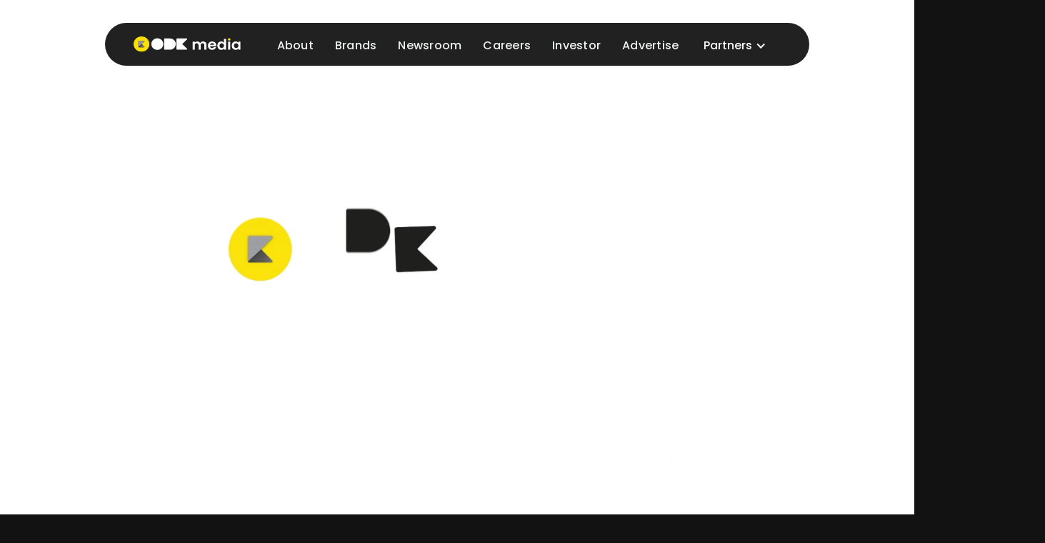

--- FILE ---
content_type: text/html
request_url: https://www.odkmedia.net/
body_size: 7765
content:
<!DOCTYPE html><!-- This site was created in Webflow. https://webflow.com --><!-- Last Published: Fri Sep 05 2025 00:08:34 GMT+0000 (Coordinated Universal Time) --><html data-wf-domain="www.odkmedia.net" data-wf-page="6504c9fdbb43ef9237e6d63f" data-wf-site="63d1b32e1095b82ab63eb84b"><head><meta charset="utf-8"/><title>ODK Media, Inc.</title><meta content="ODK Media connects North American audiences to premium international content through its OTT platforms, distribution networks, and innovative media services tailored for AAPI communities." name="description"/><meta content="ODK Media, Inc." property="og:title"/><meta content="ODK Media connects North American audiences to premium international content through its OTT platforms, distribution networks, and innovative media services tailored for AAPI communities." property="og:description"/><meta content="ODK Media, Inc." property="twitter:title"/><meta content="ODK Media connects North American audiences to premium international content through its OTT platforms, distribution networks, and innovative media services tailored for AAPI communities." property="twitter:description"/><meta property="og:type" content="website"/><meta content="summary_large_image" name="twitter:card"/><meta content="width=device-width, initial-scale=1" name="viewport"/><meta content="Webflow" name="generator"/><link href="https://cdn.prod.website-files.com/63d1b32e1095b82ab63eb84b/css/odk-media-test.webflow.shared.454267076.css" rel="stylesheet" type="text/css"/><link href="https://fonts.googleapis.com" rel="preconnect"/><link href="https://fonts.gstatic.com" rel="preconnect" crossorigin="anonymous"/><script src="https://ajax.googleapis.com/ajax/libs/webfont/1.6.26/webfont.js" type="text/javascript"></script><script type="text/javascript">WebFont.load({  google: {    families: ["Montserrat:100,100italic,200,200italic,300,300italic,400,400italic,500,500italic,600,600italic,700,700italic,800,800italic,900,900italic","Poppins:100,200,300,regular,italic,500,600,700,800,900","Playfair Display:regular,600"]  }});</script><script type="text/javascript">!function(o,c){var n=c.documentElement,t=" w-mod-";n.className+=t+"js",("ontouchstart"in o||o.DocumentTouch&&c instanceof DocumentTouch)&&(n.className+=t+"touch")}(window,document);</script><link href="https://cdn.prod.website-files.com/63d1b32e1095b82ab63eb84b/643e39ff59394b7cceeb96b7_ODKM_Favicon_32x32.png" rel="shortcut icon" type="image/x-icon"/><link href="https://cdn.prod.website-files.com/63d1b32e1095b82ab63eb84b/643e3a06547b8cdf5ccd073d_ODKM_Favicon_256x256.png" rel="apple-touch-icon"/></head><body class="body"><div class="break-point-error"><div class="_991" data-w-id="28a2ae3e-0dc3-25a0-57bc-72f066e3f322" data-animation-type="lottie" data-src="https://cdn.prod.website-files.com/63d1b32e1095b82ab63eb84b/6424e333e3530416d932c9f6_ODK_Media_Huchu_Increase_Browser_Size_991_680_.json" data-loop="1" data-direction="1" data-autoplay="1" data-is-ix2-target="0" data-renderer="svg" data-default-duration="3.1698363740597566" data-duration="0"></div><div class="_767" data-w-id="3ec27ec3-8e15-daa0-673e-64f5e250370e" data-animation-type="lottie" data-src="https://cdn.prod.website-files.com/63d1b32e1095b82ab63eb84b/6424e3337499d96ad8fdbf97_ODK_Media_Huchu_Increase_Browser_Size__767_480_.json" data-loop="1" data-direction="1" data-autoplay="1" data-is-ix2-target="0" data-renderer="svg" data-default-duration="3.1698363740597566" data-duration="0"></div><div class="_478" data-w-id="11bbdc68-0cc8-2664-2c33-710e1bff6a73" data-animation-type="lottie" data-src="https://cdn.prod.website-files.com/63d1b32e1095b82ab63eb84b/6424e3337499d9e0ebfdbf96_ODK_Media_Huchu_Increase_Browser_Size__478_700_.json" data-loop="1" data-direction="1" data-autoplay="1" data-is-ix2-target="0" data-renderer="svg" data-default-duration="3.1698363740597566" data-duration="0"></div></div><div class="nav_top_holder"><div class="section-2"><div data-w-id="d9d8e003-fc43-8282-2c1a-cb66de1219b0" data-animation="default" data-collapse="medium" data-duration="400" data-easing="ease" data-easing2="ease" role="banner" class="navbar w-nav"><div class="navbar-wrapper"><div id="w-node-f40835f5-6f6c-d004-15b8-7633e5be8fdb-de1219af" class="div-block-47"><a href="/" aria-current="page" class="navbar-brand-2 w-nav-brand w--current"><img src="https://cdn.prod.website-files.com/63d1b32e1095b82ab63eb84b/63d1b8c103906d9498644888_logo_white.svg" loading="lazy" alt="odk media logo" class="image-17"/></a><nav role="navigation" class="nav-menu-wrapper w-nav-menu"><ul role="list" class="nav-menu w-list-unstyled"><li class="list-item"><a href="/about" class="nav-link menu-button">About</a></li><li class="list-item"><a href="/brands" class="nav-link menu-button">Brands</a></li><li class="list-item"><a href="/newsroom" class="nav-link menu-button">Newsroom</a></li><li class="list-item"><a href="/careers" class="nav-link menu-button">Careers</a></li><li class="list-item"><a href="/investor" class="nav-link menu-button">Investor</a></li><li class="list-item"><a href="/advertise" class="nav-link menu-button">Advertise</a></li><li class="list-item"><div data-hover="true" data-delay="0" class="nav-menu w-dropdown"><div class="nav_partner_drop w-dropdown-toggle"><div class="icon-5 w-icon-dropdown-toggle"></div><div class="text-block-16">Partners</div></div><nav class="dropdown-list-2 w-dropdown-list"><a href="/affiliate-program" class="nav-link-copy menu-button">Affiliate</a><a href="/rewards-program" class="nav-link-copy menu-button">Rewards Program</a></nav></div></li><li class="list-item-2"><div data-hover="false" data-delay="0" class="nav-dropdown w-dropdown"><div class="nav-dropdown-toggle w-dropdown-toggle"><div class="nav-dropdown-icon w-icon-dropdown-toggle"></div><div class="text-block">Advertise</div></div><nav class="nav-dropdown-list shadow-three mobile-shadow-hide w-dropdown-list"><a href="#" class="nav-dropdown-link w-dropdown-link">Resource Link 1</a><a href="#" class="nav-dropdown-link w-dropdown-link">Resource Link 2</a><a href="#" class="nav-dropdown-link w-dropdown-link">Resource Link 3</a></nav></div></li><li class="mobile-margin-top-10"><div class="nav-button-wrapper"><img src="https://cdn.prod.website-files.com/63d1b32e1095b82ab63eb84b/63d1dce7c496b26c49dc44b7_language.svg" loading="lazy" alt="" class="button-primary"/></div></li></ul></nav></div><div class="nav_social"><a href="https://www.linkedin.com/company/odkmedia" class="nav_link"><span class="fontawesome_brand nav_icon"></span></a><a href="https://twitter.com/ondemandkorea?lang=en" class="nav_link"><span class="fontawesome_brand nav_icon"></span></a><a href="https://www.glassdoor.com/Overview/Working-at-ODK-Media-EI_IE1620756.11,20.htm" class="link-block-nav w-inline-block"><img src="https://cdn.prod.website-files.com/63d1b32e1095b82ab63eb84b/63d858dbf0d223c3bb133c31_glassdoor.svg" loading="lazy" alt="" class="social_icon"/></a></div><a href="#" class="link-block-3 w-inline-block"><img src="https://cdn.prod.website-files.com/63d1b32e1095b82ab63eb84b/63d1dce7c496b26c49dc44b7_language.svg" loading="lazy" id="w-node-d9d8e003-fc43-8282-2c1a-cb66de1219dd-de1219af" alt=""/></a><div class="menu-button w-nav-button"><div class="icon-2 w-icon-nav-menu"></div></div></div></div></div></div><section><div class="w-embed"><video autoplay muted loop playsinline controls style="width: 100%; height: auto;">
  <source src="https://raw.githubusercontent.com/andieortizodk/media-assets/07b12bb892edf44e73fd29c6f95f321f027c8f85/ODKMedia_V13_01.mp4" type="video/mp4">
</video></div></section><div class="section_center"><div class="textaligncenter"><div id="w-node-_58f0dc87-6bef-aae5-c1c8-d1eb61f02c8a-37e6d63f" class="div-block-8"><img src="https://cdn.prod.website-files.com/63d1b32e1095b82ab63eb84b/640fbecc294ba01708af2d5a_odk-media-02.svg" loading="lazy" alt="" class="titleimg-center"/></div><div class="div-block-4"><div class="w-layout-grid grid-col-12"><p id="w-node-f2655632-78de-ae83-8e56-7ca56f39fbc9-37e6d63f" class="paragraph_20 textaligncenter">ODK Media, as an independent media group, connects audiences in North America to premium international content through its owned and operated OTT streaming platforms and distribution networks, including top global streaming services, cable operators, and movie theaters. With its strategic service line-up of OTT streaming platforms, digital magazines, e-commerce platforms, metadata production, and content distribution platform, ODK Media continues to drive technology innovation and product excellence, serving as the Asian media hub of choice for AAPI communities nationwide.</p></div></div><div class="center"><a href="/about" class="arrowbtn_new w-inline-block w-clearfix"><div class="body1-m20 floatleft">Learn More</div><img src="https://cdn.prod.website-files.com/63d1b32e1095b82ab63eb84b/640fbffb4ff79e1e2812e648_arrow.svg" loading="lazy" alt="" class="arrow"/></a></div></div><img src="https://cdn.prod.website-files.com/63d1b32e1095b82ab63eb84b/63d303c3212e278044769008_home_bg_2.png" loading="lazy" alt="" class="image-4"/><img src="https://cdn.prod.website-files.com/63d1b32e1095b82ab63eb84b/63d303c35c2f2bd2120fe740_home_bg_1.png" loading="lazy" alt="" class="image-2"/></div><div class="section"><div class="sectiontitle_home"><div class="w-layout-grid grid-col-12"><h2 id="w-node-_8028f3ec-6b96-5a38-d863-1a9efc769dbe-37e6d63f" class="heading_h2">Brands</h2><div id="w-node-e81830da-556b-0270-af60-949384931a9c-37e6d63f" class="div-block-89"><a href="/brands" class="arrowbtn_new w-inline-block w-clearfix"><div class="body1-m20 floatleft">Learn More</div><img src="https://cdn.prod.website-files.com/63d1b32e1095b82ab63eb84b/640fbffb4ff79e1e2812e648_arrow.svg" loading="lazy" alt="" class="arrow"/></a></div></div></div><div class="collection-list-wrapper w-dyn-list"><div role="list" class="grid-squaretile-4 w-dyn-items"><div role="listitem" class="w-dyn-item"><div class="square_tile"><div class="squaretile-front"><img id="w-node-_3e803c99-d3c9-cd51-cf4d-7edbccd3eeab-37e6d63f" loading="lazy" width="70" src="https://cdn.prod.website-files.com/63d85f340e3e410455887a92/6584cf4fa976307a6a98b418_logo%3Dodk%20media%2C%20alignment%3Dcenter%2C%20color%3Dcolor.svg" alt="" class="image-12"/></div><div class="squaretile_back"><img alt="" loading="lazy" id="w-node-_3e803c99-d3c9-cd51-cf4d-7edbccd3eead-37e6d63f" src="https://cdn.prod.website-files.com/63d85f340e3e410455887a92/6584d2eb2038f692cc892807_logo%20brand%20page-6.svg" class="image-13"/><div id="w-node-_7a96be55-8d06-073c-5e0d-be209e395a43-37e6d63f" class="paragraph-4 w-richtext"><p>ODK Media is a content IP distributor dedicated to bringing exceptional Asian storytelling to global audiences with more...</p></div><a id="w-node-_2dee75cc-a2a2-d25d-62b1-b13a0a6f9be7-37e6d63f" href="https://odkmedia.net/investor" target="_blank" class="link-block-6 w-inline-block"><img src="https://cdn.prod.website-files.com/63d1b32e1095b82ab63eb84b/6414d7000167930689a3ea31_arrow%20button.svg" loading="lazy" id="w-node-_3e803c99-d3c9-cd51-cf4d-7edbccd3eeb0-37e6d63f" alt="right arrow icon" class="arrowbtn"/></a></div></div></div><div role="listitem" class="w-dyn-item"><div class="square_tile"><div class="squaretile-front"><img id="w-node-_3e803c99-d3c9-cd51-cf4d-7edbccd3eeab-37e6d63f" loading="lazy" width="70" src="https://cdn.prod.website-files.com/63d85f340e3e410455887a92/6584cf20c35de3de9e76dcfe_logo%3DODK%2C%20alignment%3Dcenter%2C%20color%3Dcolor.svg" alt="" class="image-12"/></div><div class="squaretile_back"><img alt="" loading="lazy" id="w-node-_3e803c99-d3c9-cd51-cf4d-7edbccd3eead-37e6d63f" src="https://cdn.prod.website-files.com/63d85f340e3e410455887a92/6584d2a74186b57cee848a13_odk-blk-center.svg" class="image-13"/><div id="w-node-_7a96be55-8d06-073c-5e0d-be209e395a43-37e6d63f" class="paragraph-4 w-richtext"><p>OnDemandKorea is the first Korean multi-platform streaming service to legally deliver freshly updated Korean TV shows, and more...</p></div><a id="w-node-_2dee75cc-a2a2-d25d-62b1-b13a0a6f9be7-37e6d63f" href="https://beta.ondemandkorea.com/" target="_blank" class="link-block-6 w-inline-block"><img src="https://cdn.prod.website-files.com/63d1b32e1095b82ab63eb84b/6414d7000167930689a3ea31_arrow%20button.svg" loading="lazy" id="w-node-_3e803c99-d3c9-cd51-cf4d-7edbccd3eeb0-37e6d63f" alt="right arrow icon" class="arrowbtn"/></a></div></div></div><div role="listitem" class="w-dyn-item"><div class="square_tile"><div class="squaretile-front"><img id="w-node-_3e803c99-d3c9-cd51-cf4d-7edbccd3eeab-37e6d63f" loading="lazy" width="70" src="https://cdn.prod.website-files.com/63d85f340e3e410455887a92/6584c56d5c02d2cb4cb0dbf3_logo%3DODC%2C%20alignment%3Dcenter%2C%20color%3Dcolor.svg" alt="" class="image-12"/></div><div class="squaretile_back"><img alt="" loading="lazy" id="w-node-_3e803c99-d3c9-cd51-cf4d-7edbccd3eead-37e6d63f" src="https://cdn.prod.website-files.com/63d85f340e3e410455887a92/6584c61e1c7b43b924beb36a_logo%20brand%20page-1.svg" class="image-13"/><div id="w-node-_7a96be55-8d06-073c-5e0d-be209e395a43-37e6d63f" class="paragraph-4 w-richtext"><p>OnDemandChina is a premium video streaming service dedicated to providing users in North America with free...</p></div><a id="w-node-_2dee75cc-a2a2-d25d-62b1-b13a0a6f9be7-37e6d63f" href="https://www.ondemandchina.com/zh-Hans" target="_blank" class="link-block-6 w-inline-block"><img src="https://cdn.prod.website-files.com/63d1b32e1095b82ab63eb84b/6414d7000167930689a3ea31_arrow%20button.svg" loading="lazy" id="w-node-_3e803c99-d3c9-cd51-cf4d-7edbccd3eeb0-37e6d63f" alt="right arrow icon" class="arrowbtn"/></a></div></div></div><div role="listitem" class="w-dyn-item"><div class="square_tile"><div class="squaretile-front"><img id="w-node-_3e803c99-d3c9-cd51-cf4d-7edbccd3eeab-37e6d63f" loading="lazy" width="70" src="https://cdn.prod.website-files.com/63d85f340e3e410455887a92/6584c62ac1c712db8c3d72d5_logo%3DODV%2C%20alignment%3Dcenter%2C%20color%3Dcolor.svg" alt="" class="image-12"/></div><div class="squaretile_back"><img alt="" loading="lazy" id="w-node-_3e803c99-d3c9-cd51-cf4d-7edbccd3eead-37e6d63f" src="https://cdn.prod.website-files.com/63d85f340e3e410455887a92/6584c63e1c7b43b924bec13d_logo%20brand%20page-2.svg" class="image-13"/><div id="w-node-_7a96be55-8d06-073c-5e0d-be209e395a43-37e6d63f" class="paragraph-4 w-richtext"><p>OnDemandViet is a legal, high-definition, and professional video streaming service. ODV is dedicated to promoting...</p></div><a id="w-node-_2dee75cc-a2a2-d25d-62b1-b13a0a6f9be7-37e6d63f" href="https://www.ondemandviet.com/vi/" target="_blank" class="link-block-6 w-inline-block"><img src="https://cdn.prod.website-files.com/63d1b32e1095b82ab63eb84b/6414d7000167930689a3ea31_arrow%20button.svg" loading="lazy" id="w-node-_3e803c99-d3c9-cd51-cf4d-7edbccd3eeb0-37e6d63f" alt="right arrow icon" class="arrowbtn"/></a></div></div></div><div role="listitem" class="w-dyn-item"><div class="square_tile"><div class="squaretile-front"><img id="w-node-_3e803c99-d3c9-cd51-cf4d-7edbccd3eeab-37e6d63f" loading="lazy" width="70" src="https://cdn.prod.website-files.com/63d85f340e3e410455887a92/66cf70ba586b9573ac76c357_logo%20Amasian%20align%20center%20color%20white.svg" alt="" class="image-12"/></div><div class="squaretile_back"><img alt="" loading="lazy" id="w-node-_3e803c99-d3c9-cd51-cf4d-7edbccd3eead-37e6d63f" src="https://cdn.prod.website-files.com/63d85f340e3e410455887a92/66cf7108a610b902d25e2382_logo%20Amasian%20align%20center%20color%20black.svg" class="image-13"/><div id="w-node-_7a96be55-8d06-073c-5e0d-be209e395a43-37e6d63f" class="paragraph-4 w-richtext"><p>Amasian TV is the premier live streaming service for Pan-Asian entertainment...</p></div><a id="w-node-_2dee75cc-a2a2-d25d-62b1-b13a0a6f9be7-37e6d63f" href="https://amasian.tv/" target="_blank" class="link-block-6 w-inline-block"><img src="https://cdn.prod.website-files.com/63d1b32e1095b82ab63eb84b/6414d7000167930689a3ea31_arrow%20button.svg" loading="lazy" id="w-node-_3e803c99-d3c9-cd51-cf4d-7edbccd3eeb0-37e6d63f" alt="right arrow icon" class="arrowbtn"/></a></div></div></div><div role="listitem" class="w-dyn-item"><div class="square_tile"><div class="squaretile-front"><img id="w-node-_3e803c99-d3c9-cd51-cf4d-7edbccd3eeab-37e6d63f" loading="lazy" width="70" src="https://cdn.prod.website-files.com/63d85f340e3e410455887a92/6584d005a9cb71aa72e9f500_logo%3Dbox%2C%20alignment%3Dcenter%2C%20color%3Dcolor.svg" alt="" class="image-12"/></div><div class="squaretile_back"><img alt="" loading="lazy" id="w-node-_3e803c99-d3c9-cd51-cf4d-7edbccd3eead-37e6d63f" src="https://cdn.prod.website-files.com/63d85f340e3e410455887a92/6584d3326861078decc1cc6f_logo%20brand%20page-4.svg" class="image-13"/><div id="w-node-_7a96be55-8d06-073c-5e0d-be209e395a43-37e6d63f" class="paragraph-4 w-richtext"><p>ODK Box offers a simple media streaming service with an easy-to-use TV box and remote. The ODK Box provides access to live...</p></div><a id="w-node-_2dee75cc-a2a2-d25d-62b1-b13a0a6f9be7-37e6d63f" href="https://www.kooli.tv/" target="_blank" class="link-block-6 w-inline-block"><img src="https://cdn.prod.website-files.com/63d1b32e1095b82ab63eb84b/6414d7000167930689a3ea31_arrow%20button.svg" loading="lazy" id="w-node-_3e803c99-d3c9-cd51-cf4d-7edbccd3eeb0-37e6d63f" alt="right arrow icon" class="arrowbtn"/></a></div></div></div><div role="listitem" class="w-dyn-item"><div class="square_tile"><div class="squaretile-front"><img id="w-node-_3e803c99-d3c9-cd51-cf4d-7edbccd3eeab-37e6d63f" loading="lazy" width="70" src="https://cdn.prod.website-files.com/63d85f340e3e410455887a92/6584c9cf073aae2be3af603c_logo%3DTailor%2C%20alignment%3Dcenter%2C%20color%3Dcolor.svg" alt="" class="image-12"/></div><div class="squaretile_back"><img alt="" loading="lazy" id="w-node-_3e803c99-d3c9-cd51-cf4d-7edbccd3eead-37e6d63f" src="https://cdn.prod.website-files.com/63d85f340e3e410455887a92/6584c9b364ff299ccd4c37b5_logo%20brand%20page-3.svg" class="image-13"/><div id="w-node-_7a96be55-8d06-073c-5e0d-be209e395a43-37e6d63f" class="paragraph-4 w-richtext"><p>Tailor Contents collects, manages, and analyzes data surrounding the Asian entertainment industry to provide and spread...</p></div><a id="w-node-_2dee75cc-a2a2-d25d-62b1-b13a0a6f9be7-37e6d63f" href="https://11db.io/" target="_blank" class="link-block-6 w-inline-block"><img src="https://cdn.prod.website-files.com/63d1b32e1095b82ab63eb84b/6414d7000167930689a3ea31_arrow%20button.svg" loading="lazy" id="w-node-_3e803c99-d3c9-cd51-cf4d-7edbccd3eeb0-37e6d63f" alt="right arrow icon" class="arrowbtn"/></a></div></div></div><div role="listitem" class="w-dyn-item"><div class="square_tile"><div class="squaretile-front"><img id="w-node-_3e803c99-d3c9-cd51-cf4d-7edbccd3eeab-37e6d63f" loading="lazy" width="70" src="https://cdn.prod.website-files.com/63d85f340e3e410455887a92/6584c9f73bc4b1656876a420_logo%3Dzapzee%2C%20alignment%3Dcenter%2C%20color%3Dcolor.svg" alt="" class="image-12"/></div><div class="squaretile_back"><img alt="" loading="lazy" id="w-node-_3e803c99-d3c9-cd51-cf4d-7edbccd3eead-37e6d63f" src="https://cdn.prod.website-files.com/63d85f340e3e410455887a92/6584c9f02b6ff6749c143ab1_logo%20brand%20page-5.svg" class="image-13"/><div id="w-node-_7a96be55-8d06-073c-5e0d-be209e395a43-37e6d63f" class="paragraph-4 w-richtext"><p>ZAPZEE provides a comprehensive online hub for the latest information and editorials on Korean entertainment...</p></div><a id="w-node-_2dee75cc-a2a2-d25d-62b1-b13a0a6f9be7-37e6d63f" href="https://zapzee.net/" target="_blank" class="link-block-6 w-inline-block"><img src="https://cdn.prod.website-files.com/63d1b32e1095b82ab63eb84b/6414d7000167930689a3ea31_arrow%20button.svg" loading="lazy" id="w-node-_3e803c99-d3c9-cd51-cf4d-7edbccd3eeb0-37e6d63f" alt="right arrow icon" class="arrowbtn"/></a></div></div></div></div></div></div><div class="home-partners-bg bg-gray w-clearfix"><div class="margin_1440"><div class="w-layout-grid grid-col-12"><div id="w-node-f7cbdb00-ff5c-e664-6dd4-3ede12768fb0-37e6d63f" class="div-block-20"><h2 class="heading_h2">Our Partners  <span class="text-span">&amp;</span> Investors</h2><p class="paragraph_20">Since 2011, ODK Media, Inc. has connected viewers in North America to premium international content, through its owned and operated OTT streaming platforms and its distribution networks including top global streaming services, cable operators, and movie theaters, serving as the Asian media hub of choice for AAPI communities nationwide.</p><a id="w-node-fe7127c6-42bc-8b30-98f7-3c23b6d73f17-37e6d63f" href="/investor" class="arrowbtn_new w-inline-block w-clearfix"><div class="body1-m20 floatleft">Learn More</div><img src="https://cdn.prod.website-files.com/63d1b32e1095b82ab63eb84b/640fbffb4ff79e1e2812e648_arrow.svg" loading="lazy" alt="" class="arrow"/></a></div></div></div><div class="div-block-link offset"><div class="link_box_title"><img src="https://cdn.prod.website-files.com/63d1b32e1095b82ab63eb84b/644174cfe2355240a991d9de_ODK_Logo_Mark.svg" loading="lazy" alt="" class="link_box_img"/><a href="https://www.ondemandkorea.com/en/player/vod/work-later-drink-now-2" target="_blank" class="poster-link">Work Later, Drink Now 2</a></div></div></div><section class="hero-heading-left-3"><div class="container-34"><div class="hero-wrapper-14"></div></div><div class="section"><div class="w-layout-grid grid-col-12"><div id="w-node-a6a89b9e-8e36-5d45-540a-f68eddcb88a6-37e6d63f"><h2 class="heading_h2">Newsroom</h2></div><div id="w-node-d0cc8c3a-5a29-981e-1260-842087f3602d-37e6d63f" class="div-block-91"><a href="/newsroom" class="arrowbtn_new w-inline-block w-clearfix"><div class="body1-m20 floatleft">Learn More</div><img src="https://cdn.prod.website-files.com/63d1b32e1095b82ab63eb84b/640fbffb4ff79e1e2812e648_arrow.svg" loading="lazy" alt="" class="arrow"/></a></div></div><div class="hero-split-13"></div><div class="w-dyn-list"><div role="list" class="w-dyn-items"><div role="listitem" class="w-dyn-item"><div class="w-layout-grid v2_newsroom_grid_homepage"><div id="w-node-_42c7a2c4-9687-b67c-8c16-fcfc4df41501-37e6d63f" class="v2_newsroom_container w-row"><div class="v2_newsroom_image_container w-col w-col-3"><img width="486" loading="lazy" alt="" src="https://cdn.prod.website-files.com/63d85f340e3e410455887a92/690ce21e3726f255f9587075_Amasian%20PR.jpg" class="image-126-newsroom"/></div><div class="v2_newsroom_text_container-homepage w-col w-col-9"><div class="v2_newsroom_date">November 6, 2025</div><h3 class="v2_newsroom_title">Amasian TV Partners with CGTN to Showcase Chinese Economic and Cultural Dynamics</h3><div class="news_button"><a href="https://www.einpresswire.com/article/863049260/amasian-tv-partners-with-cgtn-to-showcase-chinese-economic-and-cultural-dynamics" class="button-primary-25 w-button">Read More</a></div></div></div></div></div><div role="listitem" class="w-dyn-item"><div class="w-layout-grid v2_newsroom_grid_homepage"><div id="w-node-_42c7a2c4-9687-b67c-8c16-fcfc4df41501-37e6d63f" class="v2_newsroom_container w-row"><div class="v2_newsroom_image_container w-col w-col-3"><img width="486" loading="lazy" alt="" src="https://cdn.prod.website-files.com/63d85f340e3e410455887a92/68dd633c6ea645920caa0e18_Sling_Pr.jpg" class="image-126-newsroom"/></div><div class="v2_newsroom_text_container-homepage w-col w-col-9"><div class="v2_newsroom_date">October 1, 2025</div><h3 class="v2_newsroom_title">ODK Media Supercharges Asian Live Sports and Entertainment via Sling Freestream</h3><div class="news_button"><a href="https://www.prnewswire.com/news-releases/odk-media-supercharges-asian-live-sports-and-entertainment-via-sling-freestream-302571898.html" class="button-primary-25 w-button">Read More</a></div></div></div></div></div><div role="listitem" class="w-dyn-item"><div class="w-layout-grid v2_newsroom_grid_homepage"><div id="w-node-_42c7a2c4-9687-b67c-8c16-fcfc4df41501-37e6d63f" class="v2_newsroom_container w-row"><div class="v2_newsroom_image_container w-col w-col-3"><img width="486" loading="lazy" alt="" src="https://cdn.prod.website-files.com/63d85f340e3e410455887a92/68ba293470a15ac96ad0590a_KLPG_PR.png" sizes="(max-width: 767px) 96vw, (max-width: 991px) 23vw, 24vw" srcset="https://cdn.prod.website-files.com/63d85f340e3e410455887a92/68ba293470a15ac96ad0590a_KLPG_PR-p-500.png 500w, https://cdn.prod.website-files.com/63d85f340e3e410455887a92/68ba293470a15ac96ad0590a_KLPG_PR.png 520w" class="image-126-newsroom"/></div><div class="v2_newsroom_text_container-homepage w-col w-col-9"><div class="v2_newsroom_date">September 4, 2025</div><h3 class="v2_newsroom_title">ODK Media Brings Korea’s Premier Women’s Golf to U.S.</h3><div class="news_button"><a href="https://www.einpresswire.com/article/846191557/odk-media-brings-korea-s-premier-women-s-golf-klpga-to-u-s-viewers" class="button-primary-25 w-button">Read More</a></div></div></div></div></div><div role="listitem" class="w-dyn-item"><div class="w-layout-grid v2_newsroom_grid_homepage"><div id="w-node-_42c7a2c4-9687-b67c-8c16-fcfc4df41501-37e6d63f" class="v2_newsroom_container w-row"><div class="v2_newsroom_image_container w-col w-col-3"><img width="486" loading="lazy" alt="" src="https://cdn.prod.website-files.com/63d85f340e3e410455887a92/68adf5c40b48e4969be57af7_520X520_PR_PEARL.png" sizes="(max-width: 767px) 96vw, (max-width: 991px) 23vw, 24vw" srcset="https://cdn.prod.website-files.com/63d85f340e3e410455887a92/68adf5c40b48e4969be57af7_520X520_PR_PEARL-p-500.png 500w, https://cdn.prod.website-files.com/63d85f340e3e410455887a92/68adf5c40b48e4969be57af7_520X520_PR_PEARL.png 520w" class="image-126-newsroom"/></div><div class="v2_newsroom_text_container-homepage w-col w-col-9"><div class="v2_newsroom_date">July 21, 2025</div><h3 class="v2_newsroom_title">ODK Media and Pearl Abyss Partner to Stream...</h3><div class="news_button"><a href="https://www.einpresswire.com/article/832007276/odk-media-and-pearl-abyss-partner-to-stream-immersive-gaming-and-asian-multimedia-content-across-north-america" class="button-primary-25 w-button">Read More</a></div></div></div></div></div></div></div></div></section><div class="section hide"><div class="sectiontitle_home"><div class="w-layout-grid grid-col-12"><div id="w-node-_63f37c08-89ea-52f0-adff-95860c8c1242-37e6d63f"><h2 class="heading_h2">Careers</h2></div><div id="w-node-_58bd0b03-86d1-7a7e-5ef3-96138aef3ddf-37e6d63f" class="div-block-90"><a href="/careers" class="arrowbtn_new w-inline-block w-clearfix"><div class="body1-m20 floatleft">Learn More</div><img src="https://cdn.prod.website-files.com/63d1b32e1095b82ab63eb84b/640fbffb4ff79e1e2812e648_arrow.svg" loading="lazy" alt="" class="arrow"/></a></div></div></div><div class="w-layout-grid grid-col-12-offices"><div id="w-node-b53dd85b-7c4a-e753-1c08-17e76d1bb105-37e6d63f" class="tile-col-4"><img src="https://cdn.prod.website-files.com/63d1b32e1095b82ab63eb84b/688146943c89bf424c1dc6b3_ho%20chi%20minh%20city.jpg" loading="lazy" sizes="(max-width: 1071px) 100vw, 1071px" srcset="https://cdn.prod.website-files.com/63d1b32e1095b82ab63eb84b/688146943c89bf424c1dc6b3_ho%20chi%20minh%20city-p-500.jpg 500w, https://cdn.prod.website-files.com/63d1b32e1095b82ab63eb84b/688146943c89bf424c1dc6b3_ho%20chi%20minh%20city-p-800.jpg 800w, https://cdn.prod.website-files.com/63d1b32e1095b82ab63eb84b/688146943c89bf424c1dc6b3_ho%20chi%20minh%20city.jpg 1071w" alt="" class="image-7"/><h2 class="officelocation_tile">Ho Chi Minh<br/>Vietnam</h2><div class="line"></div><div class="w-dyn-list"><div role="list" class="w-dyn-items"><div role="listitem" class="w-dyn-item"><a href="https://www.odkmedia.net/careers#job-openings" class="link-block-16 w-inline-block"><div class="text-block-14">0 roles opened.</div></a></div></div></div></div><div id="w-node-be8ee775-ec34-cf81-4110-b28710fa6ec0-37e6d63f" class="tile-col-4"><img src="https://cdn.prod.website-files.com/63d1b32e1095b82ab63eb84b/6881467f0897ff4b2191c2cb_seoul%20city.jpg" loading="lazy" sizes="(max-width: 1071px) 100vw, 1071px" srcset="https://cdn.prod.website-files.com/63d1b32e1095b82ab63eb84b/6881467f0897ff4b2191c2cb_seoul%20city-p-500.jpg 500w, https://cdn.prod.website-files.com/63d1b32e1095b82ab63eb84b/6881467f0897ff4b2191c2cb_seoul%20city-p-800.jpg 800w, https://cdn.prod.website-files.com/63d1b32e1095b82ab63eb84b/6881467f0897ff4b2191c2cb_seoul%20city.jpg 1071w" alt="" class="image-7"/><h2 class="officelocation_tile">Seoul<br/>South Korea</h2><div class="line"></div><div class="w-dyn-list"><div role="list" class="w-dyn-items"><div role="listitem" class="w-dyn-item"><a href="https://www.odkmedia.net/careers#job-openings" class="link-block-15 w-inline-block"><div class="text-block-13">0 roles opened.</div></a></div></div></div></div><div id="w-node-d2f0f727-68b5-ee89-1127-46e62ca300cb-37e6d63f" class="tile-col-4"><img src="https://cdn.prod.website-files.com/63d1b32e1095b82ab63eb84b/68814638df75d7ef107f81df_fullerton%20city.jpg" loading="lazy" sizes="(max-width: 1071px) 100vw, 1071px" srcset="https://cdn.prod.website-files.com/63d1b32e1095b82ab63eb84b/68814638df75d7ef107f81df_fullerton%20city-p-500.jpg 500w, https://cdn.prod.website-files.com/63d1b32e1095b82ab63eb84b/68814638df75d7ef107f81df_fullerton%20city-p-800.jpg 800w, https://cdn.prod.website-files.com/63d1b32e1095b82ab63eb84b/68814638df75d7ef107f81df_fullerton%20city.jpg 1071w" alt="" class="image-7"/><h2 class="officelocation_tile">Fullerton<br/>United States</h2><div class="line"></div><div class="w-dyn-list"><div role="list" class="w-dyn-items"><div role="listitem" class="w-dyn-item"><a href="https://www.odkmedia.net/careers#job-openings" class="link-block-14 w-inline-block"><div class="text-block-12">5 roles opened.</div></a></div></div></div></div></div></div><section class="section_mobile"><div class="sectiontitle_home"><div class="w-layout-grid grid-col-12"><div id="w-node-ceaa2ebc-0e33-146e-290e-750f599775a4-37e6d63f"><h1 class="heading_h2">Careers</h1></div><div id="w-node-ceaa2ebc-0e33-146e-290e-750f599775a7-37e6d63f" class="div-block-90"><a href="/careers" class="arrowbtn_new w-inline-block w-clearfix"><div class="body1-m20 floatleft">Learn More</div><img src="https://cdn.prod.website-files.com/63d1b32e1095b82ab63eb84b/640fbffb4ff79e1e2812e648_arrow.svg" loading="lazy" alt="" class="arrow"/></a></div></div></div><div class="slider-container"><div class="slider-wrapper"><div data-delay="4000" data-animation="slide" class="slider-2 w-slider" data-autoplay="false" data-easing="ease" data-hide-arrows="false" data-disable-swipe="false" data-autoplay-limit="0" data-nav-spacing="3" data-duration="500" data-infinite="true"><div class="mask-2 w-slider-mask"><div class="slide-office w-slide"><div id="w-node-fbaf0341-779b-b41d-49bd-c5c8b3562a7a-37e6d63f" class="tile-col-4"><img src="https://cdn.prod.website-files.com/63d1b32e1095b82ab63eb84b/68814638df75d7ef107f81df_fullerton%20city.jpg" loading="lazy" sizes="(max-width: 1071px) 100vw, 1071px" srcset="https://cdn.prod.website-files.com/63d1b32e1095b82ab63eb84b/68814638df75d7ef107f81df_fullerton%20city-p-500.jpg 500w, https://cdn.prod.website-files.com/63d1b32e1095b82ab63eb84b/68814638df75d7ef107f81df_fullerton%20city-p-800.jpg 800w, https://cdn.prod.website-files.com/63d1b32e1095b82ab63eb84b/68814638df75d7ef107f81df_fullerton%20city.jpg 1071w" alt="" class="image-7"/><h2 class="officelocation_tile">Fullerton<br/>United States</h2><div class="line"></div><div class="w-dyn-list"><div role="list" class="w-dyn-items"><div role="listitem" class="w-dyn-item"><a href="https://www.odkmedia.net/careers#job-openings" class="link-block-14 w-inline-block"><div class="text-block-12">5 roles opened.</div></a></div></div></div></div></div><div class="slide-office w-slide"><div id="w-node-fbaf0341-779b-b41d-49bd-c5c8b3562a6b-37e6d63f" class="tile-col-4"><img src="https://cdn.prod.website-files.com/63d1b32e1095b82ab63eb84b/6881467f0897ff4b2191c2cb_seoul%20city.jpg" loading="lazy" sizes="(max-width: 1071px) 100vw, 1071px" srcset="https://cdn.prod.website-files.com/63d1b32e1095b82ab63eb84b/6881467f0897ff4b2191c2cb_seoul%20city-p-500.jpg 500w, https://cdn.prod.website-files.com/63d1b32e1095b82ab63eb84b/6881467f0897ff4b2191c2cb_seoul%20city-p-800.jpg 800w, https://cdn.prod.website-files.com/63d1b32e1095b82ab63eb84b/6881467f0897ff4b2191c2cb_seoul%20city.jpg 1071w" alt="" class="image-7"/><h2 class="officelocation_tile">Seoul<br/>South Korea</h2><div class="line"></div><div class="w-dyn-list"><div role="list" class="w-dyn-items"><div role="listitem" class="w-dyn-item"><a href="https://www.odkmedia.net/careers#job-openings" class="link-block-15 w-inline-block"><div class="text-block-13">0 roles opened.</div></a></div></div></div></div></div><div class="slide-office w-slide"><div id="w-node-fbaf0341-779b-b41d-49bd-c5c8b3562a5c-37e6d63f" class="tile-col-4"><img src="https://cdn.prod.website-files.com/63d1b32e1095b82ab63eb84b/688146943c89bf424c1dc6b3_ho%20chi%20minh%20city.jpg" loading="lazy" sizes="(max-width: 1071px) 100vw, 1071px" srcset="https://cdn.prod.website-files.com/63d1b32e1095b82ab63eb84b/688146943c89bf424c1dc6b3_ho%20chi%20minh%20city-p-500.jpg 500w, https://cdn.prod.website-files.com/63d1b32e1095b82ab63eb84b/688146943c89bf424c1dc6b3_ho%20chi%20minh%20city-p-800.jpg 800w, https://cdn.prod.website-files.com/63d1b32e1095b82ab63eb84b/688146943c89bf424c1dc6b3_ho%20chi%20minh%20city.jpg 1071w" alt="" class="image-7"/><h2 class="officelocation_tile">Ho Chi Minh<br/>Vietnam</h2><div class="line"></div><div class="w-dyn-list"><div role="list" class="w-dyn-items"><div role="listitem" class="w-dyn-item"><a href="https://www.odkmedia.net/careers#job-openings" class="link-block-16 w-inline-block"><div class="text-block-14">0 roles opened.</div></a></div></div></div></div></div></div><div class="w-slider-arrow-left"><div class="icon-4 w-icon-slider-left"></div></div><div class="w-slider-arrow-right"><div class="icon-4 w-icon-slider-right"></div></div><div class="slide-nav-2 w-slider-nav w-round"></div></div></div></div></section><section class="footer-dark-copy hide-copy"><div class="w-layout-grid grid-col-12"><div id="w-node-_83d3ac9d-6a92-8841-cf13-8177020df32d-020df32b" class="footer-block"><a href="#" class="footer-brand w-inline-block"><img src="https://cdn.prod.website-files.com/63d1b32e1095b82ab63eb84b/63d1b8c103906d9498644888_logo_white.svg" loading="lazy" width="150" alt="odk media logo" class="image-22"/><div class="footer-copyright">Copyright @ ODK Media, Inc. All rights reserved.</div></a></div><div id="w-node-_83d3ac9d-6a92-8841-cf13-8177020df332-020df32b" class="footer-block mar-bottom-24"><div class="footer-title">Resources</div><a href="https://goo.gl/maps/DKcJhn7S11g6DMqQ7" target="_blank" class="footer-link"><span class="fontawesome_solid"></span> Fullerton, U.S</a><a href="https://goo.gl/maps/R2ebGXHj4ber7m1r7" target="_blank" class="footer-link"><span class="fontawesome_solid"></span> Seoul, South Korea</a><a href="https://goo.gl/maps/UFVgiVeWSEVvrCEM9" target="_blank" class="footer-link"><span class="fontawesome_solid"></span> Ho Chi Minh City, Vietnam</a></div><div id="w-node-_83d3ac9d-6a92-8841-cf13-8177020df341-020df32b" class="footer-block mar-bottom-24"><div class="footer-title">Contact info</div><a href="/privacy-policy" target="_blank" class="footer-link"><span class="fontawosome_regular no-icon"></span>Privacy Policy</a><a href="mailto:ask@odkmedia.net" class="footer-link-copy"><span class="fontawosome_regular"></span> ask@odkmedia.net</a><div class="footer-link"><a href="https://www.linkedin.com/company/odkmedia" target="_blank" class="footer-link"><span class="fontawesome_brand"></span></a><a href="https://www.facebook.com/ZAPZEEODK/" target="_blank" class="footer-link"><span class="fontawesome_brand"></span></a><a href="https://www.instagram.com/odk.media/" target="_blank" class="footer-link"><span class="fontawesome_brand"></span></a><a href="https://www.tiktok.com/@odkmedia" target="_blank" class="footer-link"><span class="fontawesome_brand"></span></a><a href="#" class="link-block-footer w-inline-block"><img src="https://cdn.prod.website-files.com/63d1b32e1095b82ab63eb84b/63d858dbf0d223c3bb133c31_glassdoor.svg" loading="lazy" alt="" class="social_icon"/></a></div></div></div></section><script src="https://d3e54v103j8qbb.cloudfront.net/js/jquery-3.5.1.min.dc5e7f18c8.js?site=63d1b32e1095b82ab63eb84b" type="text/javascript" integrity="sha256-9/aliU8dGd2tb6OSsuzixeV4y/faTqgFtohetphbbj0=" crossorigin="anonymous"></script><script src="https://cdn.prod.website-files.com/63d1b32e1095b82ab63eb84b/js/webflow.schunk.626e930763cc8d44.js" type="text/javascript"></script><script src="https://cdn.prod.website-files.com/63d1b32e1095b82ab63eb84b/js/webflow.schunk.82f44582d86d1ea9.js" type="text/javascript"></script><script src="https://cdn.prod.website-files.com/63d1b32e1095b82ab63eb84b/js/webflow.schunk.ed560f9103ced093.js" type="text/javascript"></script><script src="https://cdn.prod.website-files.com/63d1b32e1095b82ab63eb84b/js/webflow.schunk.039ed449019d8266.js" type="text/javascript"></script><script src="https://cdn.prod.website-files.com/63d1b32e1095b82ab63eb84b/js/webflow.schunk.dc2cb6388414c317.js" type="text/javascript"></script><script src="https://cdn.prod.website-files.com/63d1b32e1095b82ab63eb84b/js/webflow.schunk.6568dbd7b9870523.js" type="text/javascript"></script><script src="https://cdn.prod.website-files.com/63d1b32e1095b82ab63eb84b/js/webflow.schunk.9dfb96661114d3db.js" type="text/javascript"></script><script src="https://cdn.prod.website-files.com/63d1b32e1095b82ab63eb84b/js/webflow.schunk.61b534daaaeddbc7.js" type="text/javascript"></script><script src="https://cdn.prod.website-files.com/63d1b32e1095b82ab63eb84b/js/webflow.7f5cc0f4.3da5f1863d5e6bb6.js" type="text/javascript"></script></body></html>

--- FILE ---
content_type: text/css
request_url: https://cdn.prod.website-files.com/63d1b32e1095b82ab63eb84b/css/odk-media-test.webflow.shared.454267076.css
body_size: 71255
content:
html {
  -webkit-text-size-adjust: 100%;
  -ms-text-size-adjust: 100%;
  font-family: sans-serif;
}

body {
  margin: 0;
}

article, aside, details, figcaption, figure, footer, header, hgroup, main, menu, nav, section, summary {
  display: block;
}

audio, canvas, progress, video {
  vertical-align: baseline;
  display: inline-block;
}

audio:not([controls]) {
  height: 0;
  display: none;
}

[hidden], template {
  display: none;
}

a {
  background-color: #0000;
}

a:active, a:hover {
  outline: 0;
}

abbr[title] {
  border-bottom: 1px dotted;
}

b, strong {
  font-weight: bold;
}

dfn {
  font-style: italic;
}

h1 {
  margin: .67em 0;
  font-size: 2em;
}

mark {
  color: #000;
  background: #ff0;
}

small {
  font-size: 80%;
}

sub, sup {
  vertical-align: baseline;
  font-size: 75%;
  line-height: 0;
  position: relative;
}

sup {
  top: -.5em;
}

sub {
  bottom: -.25em;
}

img {
  border: 0;
}

svg:not(:root) {
  overflow: hidden;
}

hr {
  box-sizing: content-box;
  height: 0;
}

pre {
  overflow: auto;
}

code, kbd, pre, samp {
  font-family: monospace;
  font-size: 1em;
}

button, input, optgroup, select, textarea {
  color: inherit;
  font: inherit;
  margin: 0;
}

button {
  overflow: visible;
}

button, select {
  text-transform: none;
}

button, html input[type="button"], input[type="reset"] {
  -webkit-appearance: button;
  cursor: pointer;
}

button[disabled], html input[disabled] {
  cursor: default;
}

button::-moz-focus-inner, input::-moz-focus-inner {
  border: 0;
  padding: 0;
}

input {
  line-height: normal;
}

input[type="checkbox"], input[type="radio"] {
  box-sizing: border-box;
  padding: 0;
}

input[type="number"]::-webkit-inner-spin-button, input[type="number"]::-webkit-outer-spin-button {
  height: auto;
}

input[type="search"] {
  -webkit-appearance: none;
}

input[type="search"]::-webkit-search-cancel-button, input[type="search"]::-webkit-search-decoration {
  -webkit-appearance: none;
}

legend {
  border: 0;
  padding: 0;
}

textarea {
  overflow: auto;
}

optgroup {
  font-weight: bold;
}

table {
  border-collapse: collapse;
  border-spacing: 0;
}

td, th {
  padding: 0;
}

@font-face {
  font-family: webflow-icons;
  src: url("[data-uri]") format("truetype");
  font-weight: normal;
  font-style: normal;
}

[class^="w-icon-"], [class*=" w-icon-"] {
  speak: none;
  font-variant: normal;
  text-transform: none;
  -webkit-font-smoothing: antialiased;
  -moz-osx-font-smoothing: grayscale;
  font-style: normal;
  font-weight: normal;
  line-height: 1;
  font-family: webflow-icons !important;
}

.w-icon-slider-right:before {
  content: "";
}

.w-icon-slider-left:before {
  content: "";
}

.w-icon-nav-menu:before {
  content: "";
}

.w-icon-arrow-down:before, .w-icon-dropdown-toggle:before {
  content: "";
}

.w-icon-file-upload-remove:before {
  content: "";
}

.w-icon-file-upload-icon:before {
  content: "";
}

* {
  box-sizing: border-box;
}

html {
  height: 100%;
}

body {
  color: #333;
  background-color: #fff;
  min-height: 100%;
  margin: 0;
  font-family: Arial, sans-serif;
  font-size: 14px;
  line-height: 20px;
}

img {
  vertical-align: middle;
  max-width: 100%;
  display: inline-block;
}

html.w-mod-touch * {
  background-attachment: scroll !important;
}

.w-block {
  display: block;
}

.w-inline-block {
  max-width: 100%;
  display: inline-block;
}

.w-clearfix:before, .w-clearfix:after {
  content: " ";
  grid-area: 1 / 1 / 2 / 2;
  display: table;
}

.w-clearfix:after {
  clear: both;
}

.w-hidden {
  display: none;
}

.w-button {
  color: #fff;
  line-height: inherit;
  cursor: pointer;
  background-color: #3898ec;
  border: 0;
  border-radius: 0;
  padding: 9px 15px;
  text-decoration: none;
  display: inline-block;
}

input.w-button {
  -webkit-appearance: button;
}

html[data-w-dynpage] [data-w-cloak] {
  color: #0000 !important;
}

.w-code-block {
  margin: unset;
}

pre.w-code-block code {
  all: inherit;
}

.w-optimization {
  display: contents;
}

.w-webflow-badge, .w-webflow-badge > img {
  box-sizing: unset;
  width: unset;
  height: unset;
  max-height: unset;
  max-width: unset;
  min-height: unset;
  min-width: unset;
  margin: unset;
  padding: unset;
  float: unset;
  clear: unset;
  border: unset;
  border-radius: unset;
  background: unset;
  background-image: unset;
  background-position: unset;
  background-size: unset;
  background-repeat: unset;
  background-origin: unset;
  background-clip: unset;
  background-attachment: unset;
  background-color: unset;
  box-shadow: unset;
  transform: unset;
  direction: unset;
  font-family: unset;
  font-weight: unset;
  color: unset;
  font-size: unset;
  line-height: unset;
  font-style: unset;
  font-variant: unset;
  text-align: unset;
  letter-spacing: unset;
  -webkit-text-decoration: unset;
  text-decoration: unset;
  text-indent: unset;
  text-transform: unset;
  list-style-type: unset;
  text-shadow: unset;
  vertical-align: unset;
  cursor: unset;
  white-space: unset;
  word-break: unset;
  word-spacing: unset;
  word-wrap: unset;
  transition: unset;
}

.w-webflow-badge {
  white-space: nowrap;
  cursor: pointer;
  box-shadow: 0 0 0 1px #0000001a, 0 1px 3px #0000001a;
  visibility: visible !important;
  opacity: 1 !important;
  z-index: 2147483647 !important;
  color: #aaadb0 !important;
  overflow: unset !important;
  background-color: #fff !important;
  border-radius: 3px !important;
  width: auto !important;
  height: auto !important;
  margin: 0 !important;
  padding: 6px !important;
  font-size: 12px !important;
  line-height: 14px !important;
  text-decoration: none !important;
  display: inline-block !important;
  position: fixed !important;
  inset: auto 12px 12px auto !important;
  transform: none !important;
}

.w-webflow-badge > img {
  position: unset;
  visibility: unset !important;
  opacity: 1 !important;
  vertical-align: middle !important;
  display: inline-block !important;
}

h1, h2, h3, h4, h5, h6 {
  margin-bottom: 10px;
  font-weight: bold;
}

h1 {
  margin-top: 20px;
  font-size: 38px;
  line-height: 44px;
}

h2 {
  margin-top: 20px;
  font-size: 32px;
  line-height: 36px;
}

h3 {
  margin-top: 20px;
  font-size: 24px;
  line-height: 30px;
}

h4 {
  margin-top: 10px;
  font-size: 18px;
  line-height: 24px;
}

h5 {
  margin-top: 10px;
  font-size: 14px;
  line-height: 20px;
}

h6 {
  margin-top: 10px;
  font-size: 12px;
  line-height: 18px;
}

p {
  margin-top: 0;
  margin-bottom: 10px;
}

blockquote {
  border-left: 5px solid #e2e2e2;
  margin: 0 0 10px;
  padding: 10px 20px;
  font-size: 18px;
  line-height: 22px;
}

figure {
  margin: 0 0 10px;
}

figcaption {
  text-align: center;
  margin-top: 5px;
}

ul, ol {
  margin-top: 0;
  margin-bottom: 10px;
  padding-left: 40px;
}

.w-list-unstyled {
  padding-left: 0;
  list-style: none;
}

.w-embed:before, .w-embed:after {
  content: " ";
  grid-area: 1 / 1 / 2 / 2;
  display: table;
}

.w-embed:after {
  clear: both;
}

.w-video {
  width: 100%;
  padding: 0;
  position: relative;
}

.w-video iframe, .w-video object, .w-video embed {
  border: none;
  width: 100%;
  height: 100%;
  position: absolute;
  top: 0;
  left: 0;
}

fieldset {
  border: 0;
  margin: 0;
  padding: 0;
}

button, [type="button"], [type="reset"] {
  cursor: pointer;
  -webkit-appearance: button;
  border: 0;
}

.w-form {
  margin: 0 0 15px;
}

.w-form-done {
  text-align: center;
  background-color: #ddd;
  padding: 20px;
  display: none;
}

.w-form-fail {
  background-color: #ffdede;
  margin-top: 10px;
  padding: 10px;
  display: none;
}

label {
  margin-bottom: 5px;
  font-weight: bold;
  display: block;
}

.w-input, .w-select {
  color: #333;
  vertical-align: middle;
  background-color: #fff;
  border: 1px solid #ccc;
  width: 100%;
  height: 38px;
  margin-bottom: 10px;
  padding: 8px 12px;
  font-size: 14px;
  line-height: 1.42857;
  display: block;
}

.w-input::placeholder, .w-select::placeholder {
  color: #999;
}

.w-input:focus, .w-select:focus {
  border-color: #3898ec;
  outline: 0;
}

.w-input[disabled], .w-select[disabled], .w-input[readonly], .w-select[readonly], fieldset[disabled] .w-input, fieldset[disabled] .w-select {
  cursor: not-allowed;
}

.w-input[disabled]:not(.w-input-disabled), .w-select[disabled]:not(.w-input-disabled), .w-input[readonly], .w-select[readonly], fieldset[disabled]:not(.w-input-disabled) .w-input, fieldset[disabled]:not(.w-input-disabled) .w-select {
  background-color: #eee;
}

textarea.w-input, textarea.w-select {
  height: auto;
}

.w-select {
  background-color: #f3f3f3;
}

.w-select[multiple] {
  height: auto;
}

.w-form-label {
  cursor: pointer;
  margin-bottom: 0;
  font-weight: normal;
  display: inline-block;
}

.w-radio {
  margin-bottom: 5px;
  padding-left: 20px;
  display: block;
}

.w-radio:before, .w-radio:after {
  content: " ";
  grid-area: 1 / 1 / 2 / 2;
  display: table;
}

.w-radio:after {
  clear: both;
}

.w-radio-input {
  float: left;
  margin: 3px 0 0 -20px;
  line-height: normal;
}

.w-file-upload {
  margin-bottom: 10px;
  display: block;
}

.w-file-upload-input {
  opacity: 0;
  z-index: -100;
  width: .1px;
  height: .1px;
  position: absolute;
  overflow: hidden;
}

.w-file-upload-default, .w-file-upload-uploading, .w-file-upload-success {
  color: #333;
  display: inline-block;
}

.w-file-upload-error {
  margin-top: 10px;
  display: block;
}

.w-file-upload-default.w-hidden, .w-file-upload-uploading.w-hidden, .w-file-upload-error.w-hidden, .w-file-upload-success.w-hidden {
  display: none;
}

.w-file-upload-uploading-btn {
  cursor: pointer;
  background-color: #fafafa;
  border: 1px solid #ccc;
  margin: 0;
  padding: 8px 12px;
  font-size: 14px;
  font-weight: normal;
  display: flex;
}

.w-file-upload-file {
  background-color: #fafafa;
  border: 1px solid #ccc;
  flex-grow: 1;
  justify-content: space-between;
  margin: 0;
  padding: 8px 9px 8px 11px;
  display: flex;
}

.w-file-upload-file-name {
  font-size: 14px;
  font-weight: normal;
  display: block;
}

.w-file-remove-link {
  cursor: pointer;
  width: auto;
  height: auto;
  margin-top: 3px;
  margin-left: 10px;
  padding: 3px;
  display: block;
}

.w-icon-file-upload-remove {
  margin: auto;
  font-size: 10px;
}

.w-file-upload-error-msg {
  color: #ea384c;
  padding: 2px 0;
  display: inline-block;
}

.w-file-upload-info {
  padding: 0 12px;
  line-height: 38px;
  display: inline-block;
}

.w-file-upload-label {
  cursor: pointer;
  background-color: #fafafa;
  border: 1px solid #ccc;
  margin: 0;
  padding: 8px 12px;
  font-size: 14px;
  font-weight: normal;
  display: inline-block;
}

.w-icon-file-upload-icon, .w-icon-file-upload-uploading {
  width: 20px;
  margin-right: 8px;
  display: inline-block;
}

.w-icon-file-upload-uploading {
  height: 20px;
}

.w-container {
  max-width: 940px;
  margin-left: auto;
  margin-right: auto;
}

.w-container:before, .w-container:after {
  content: " ";
  grid-area: 1 / 1 / 2 / 2;
  display: table;
}

.w-container:after {
  clear: both;
}

.w-container .w-row {
  margin-left: -10px;
  margin-right: -10px;
}

.w-row:before, .w-row:after {
  content: " ";
  grid-area: 1 / 1 / 2 / 2;
  display: table;
}

.w-row:after {
  clear: both;
}

.w-row .w-row {
  margin-left: 0;
  margin-right: 0;
}

.w-col {
  float: left;
  width: 100%;
  min-height: 1px;
  padding-left: 10px;
  padding-right: 10px;
  position: relative;
}

.w-col .w-col {
  padding-left: 0;
  padding-right: 0;
}

.w-col-1 {
  width: 8.33333%;
}

.w-col-2 {
  width: 16.6667%;
}

.w-col-3 {
  width: 25%;
}

.w-col-4 {
  width: 33.3333%;
}

.w-col-5 {
  width: 41.6667%;
}

.w-col-6 {
  width: 50%;
}

.w-col-7 {
  width: 58.3333%;
}

.w-col-8 {
  width: 66.6667%;
}

.w-col-9 {
  width: 75%;
}

.w-col-10 {
  width: 83.3333%;
}

.w-col-11 {
  width: 91.6667%;
}

.w-col-12 {
  width: 100%;
}

.w-hidden-main {
  display: none !important;
}

@media screen and (max-width: 991px) {
  .w-container {
    max-width: 728px;
  }

  .w-hidden-main {
    display: inherit !important;
  }

  .w-hidden-medium {
    display: none !important;
  }

  .w-col-medium-1 {
    width: 8.33333%;
  }

  .w-col-medium-2 {
    width: 16.6667%;
  }

  .w-col-medium-3 {
    width: 25%;
  }

  .w-col-medium-4 {
    width: 33.3333%;
  }

  .w-col-medium-5 {
    width: 41.6667%;
  }

  .w-col-medium-6 {
    width: 50%;
  }

  .w-col-medium-7 {
    width: 58.3333%;
  }

  .w-col-medium-8 {
    width: 66.6667%;
  }

  .w-col-medium-9 {
    width: 75%;
  }

  .w-col-medium-10 {
    width: 83.3333%;
  }

  .w-col-medium-11 {
    width: 91.6667%;
  }

  .w-col-medium-12 {
    width: 100%;
  }

  .w-col-stack {
    width: 100%;
    left: auto;
    right: auto;
  }
}

@media screen and (max-width: 767px) {
  .w-hidden-main, .w-hidden-medium {
    display: inherit !important;
  }

  .w-hidden-small {
    display: none !important;
  }

  .w-row, .w-container .w-row {
    margin-left: 0;
    margin-right: 0;
  }

  .w-col {
    width: 100%;
    left: auto;
    right: auto;
  }

  .w-col-small-1 {
    width: 8.33333%;
  }

  .w-col-small-2 {
    width: 16.6667%;
  }

  .w-col-small-3 {
    width: 25%;
  }

  .w-col-small-4 {
    width: 33.3333%;
  }

  .w-col-small-5 {
    width: 41.6667%;
  }

  .w-col-small-6 {
    width: 50%;
  }

  .w-col-small-7 {
    width: 58.3333%;
  }

  .w-col-small-8 {
    width: 66.6667%;
  }

  .w-col-small-9 {
    width: 75%;
  }

  .w-col-small-10 {
    width: 83.3333%;
  }

  .w-col-small-11 {
    width: 91.6667%;
  }

  .w-col-small-12 {
    width: 100%;
  }
}

@media screen and (max-width: 479px) {
  .w-container {
    max-width: none;
  }

  .w-hidden-main, .w-hidden-medium, .w-hidden-small {
    display: inherit !important;
  }

  .w-hidden-tiny {
    display: none !important;
  }

  .w-col {
    width: 100%;
  }

  .w-col-tiny-1 {
    width: 8.33333%;
  }

  .w-col-tiny-2 {
    width: 16.6667%;
  }

  .w-col-tiny-3 {
    width: 25%;
  }

  .w-col-tiny-4 {
    width: 33.3333%;
  }

  .w-col-tiny-5 {
    width: 41.6667%;
  }

  .w-col-tiny-6 {
    width: 50%;
  }

  .w-col-tiny-7 {
    width: 58.3333%;
  }

  .w-col-tiny-8 {
    width: 66.6667%;
  }

  .w-col-tiny-9 {
    width: 75%;
  }

  .w-col-tiny-10 {
    width: 83.3333%;
  }

  .w-col-tiny-11 {
    width: 91.6667%;
  }

  .w-col-tiny-12 {
    width: 100%;
  }
}

.w-widget {
  position: relative;
}

.w-widget-map {
  width: 100%;
  height: 400px;
}

.w-widget-map label {
  width: auto;
  display: inline;
}

.w-widget-map img {
  max-width: inherit;
}

.w-widget-map .gm-style-iw {
  text-align: center;
}

.w-widget-map .gm-style-iw > button {
  display: none !important;
}

.w-widget-twitter {
  overflow: hidden;
}

.w-widget-twitter-count-shim {
  vertical-align: top;
  text-align: center;
  background: #fff;
  border: 1px solid #758696;
  border-radius: 3px;
  width: 28px;
  height: 20px;
  display: inline-block;
  position: relative;
}

.w-widget-twitter-count-shim * {
  pointer-events: none;
  -webkit-user-select: none;
  user-select: none;
}

.w-widget-twitter-count-shim .w-widget-twitter-count-inner {
  text-align: center;
  color: #999;
  font-family: serif;
  font-size: 15px;
  line-height: 12px;
  position: relative;
}

.w-widget-twitter-count-shim .w-widget-twitter-count-clear {
  display: block;
  position: relative;
}

.w-widget-twitter-count-shim.w--large {
  width: 36px;
  height: 28px;
}

.w-widget-twitter-count-shim.w--large .w-widget-twitter-count-inner {
  font-size: 18px;
  line-height: 18px;
}

.w-widget-twitter-count-shim:not(.w--vertical) {
  margin-left: 5px;
  margin-right: 8px;
}

.w-widget-twitter-count-shim:not(.w--vertical).w--large {
  margin-left: 6px;
}

.w-widget-twitter-count-shim:not(.w--vertical):before, .w-widget-twitter-count-shim:not(.w--vertical):after {
  content: " ";
  pointer-events: none;
  border: solid #0000;
  width: 0;
  height: 0;
  position: absolute;
  top: 50%;
  left: 0;
}

.w-widget-twitter-count-shim:not(.w--vertical):before {
  border-width: 4px;
  border-color: #75869600 #5d6c7b #75869600 #75869600;
  margin-top: -4px;
  margin-left: -9px;
}

.w-widget-twitter-count-shim:not(.w--vertical).w--large:before {
  border-width: 5px;
  margin-top: -5px;
  margin-left: -10px;
}

.w-widget-twitter-count-shim:not(.w--vertical):after {
  border-width: 4px;
  border-color: #fff0 #fff #fff0 #fff0;
  margin-top: -4px;
  margin-left: -8px;
}

.w-widget-twitter-count-shim:not(.w--vertical).w--large:after {
  border-width: 5px;
  margin-top: -5px;
  margin-left: -9px;
}

.w-widget-twitter-count-shim.w--vertical {
  width: 61px;
  height: 33px;
  margin-bottom: 8px;
}

.w-widget-twitter-count-shim.w--vertical:before, .w-widget-twitter-count-shim.w--vertical:after {
  content: " ";
  pointer-events: none;
  border: solid #0000;
  width: 0;
  height: 0;
  position: absolute;
  top: 100%;
  left: 50%;
}

.w-widget-twitter-count-shim.w--vertical:before {
  border-width: 5px;
  border-color: #5d6c7b #75869600 #75869600;
  margin-left: -5px;
}

.w-widget-twitter-count-shim.w--vertical:after {
  border-width: 4px;
  border-color: #fff #fff0 #fff0;
  margin-left: -4px;
}

.w-widget-twitter-count-shim.w--vertical .w-widget-twitter-count-inner {
  font-size: 18px;
  line-height: 22px;
}

.w-widget-twitter-count-shim.w--vertical.w--large {
  width: 76px;
}

.w-background-video {
  color: #fff;
  height: 500px;
  position: relative;
  overflow: hidden;
}

.w-background-video > video {
  object-fit: cover;
  z-index: -100;
  background-position: 50%;
  background-size: cover;
  width: 100%;
  height: 100%;
  margin: auto;
  position: absolute;
  inset: -100%;
}

.w-background-video > video::-webkit-media-controls-start-playback-button {
  -webkit-appearance: none;
  display: none !important;
}

.w-background-video--control {
  background-color: #0000;
  padding: 0;
  position: absolute;
  bottom: 1em;
  right: 1em;
}

.w-background-video--control > [hidden] {
  display: none !important;
}

.w-slider {
  text-align: center;
  clear: both;
  -webkit-tap-highlight-color: #0000;
  tap-highlight-color: #0000;
  background: #ddd;
  height: 300px;
  position: relative;
}

.w-slider-mask {
  z-index: 1;
  white-space: nowrap;
  height: 100%;
  display: block;
  position: relative;
  left: 0;
  right: 0;
  overflow: hidden;
}

.w-slide {
  vertical-align: top;
  white-space: normal;
  text-align: left;
  width: 100%;
  height: 100%;
  display: inline-block;
  position: relative;
}

.w-slider-nav {
  z-index: 2;
  text-align: center;
  -webkit-tap-highlight-color: #0000;
  tap-highlight-color: #0000;
  height: 40px;
  margin: auto;
  padding-top: 10px;
  position: absolute;
  inset: auto 0 0;
}

.w-slider-nav.w-round > div {
  border-radius: 100%;
}

.w-slider-nav.w-num > div {
  font-size: inherit;
  line-height: inherit;
  width: auto;
  height: auto;
  padding: .2em .5em;
}

.w-slider-nav.w-shadow > div {
  box-shadow: 0 0 3px #3336;
}

.w-slider-nav-invert {
  color: #fff;
}

.w-slider-nav-invert > div {
  background-color: #2226;
}

.w-slider-nav-invert > div.w-active {
  background-color: #222;
}

.w-slider-dot {
  cursor: pointer;
  background-color: #fff6;
  width: 1em;
  height: 1em;
  margin: 0 3px .5em;
  transition: background-color .1s, color .1s;
  display: inline-block;
  position: relative;
}

.w-slider-dot.w-active {
  background-color: #fff;
}

.w-slider-dot:focus {
  outline: none;
  box-shadow: 0 0 0 2px #fff;
}

.w-slider-dot:focus.w-active {
  box-shadow: none;
}

.w-slider-arrow-left, .w-slider-arrow-right {
  cursor: pointer;
  color: #fff;
  -webkit-tap-highlight-color: #0000;
  tap-highlight-color: #0000;
  -webkit-user-select: none;
  user-select: none;
  width: 80px;
  margin: auto;
  font-size: 40px;
  position: absolute;
  inset: 0;
  overflow: hidden;
}

.w-slider-arrow-left [class^="w-icon-"], .w-slider-arrow-right [class^="w-icon-"], .w-slider-arrow-left [class*=" w-icon-"], .w-slider-arrow-right [class*=" w-icon-"] {
  position: absolute;
}

.w-slider-arrow-left:focus, .w-slider-arrow-right:focus {
  outline: 0;
}

.w-slider-arrow-left {
  z-index: 3;
  right: auto;
}

.w-slider-arrow-right {
  z-index: 4;
  left: auto;
}

.w-icon-slider-left, .w-icon-slider-right {
  width: 1em;
  height: 1em;
  margin: auto;
  inset: 0;
}

.w-slider-aria-label {
  clip: rect(0 0 0 0);
  border: 0;
  width: 1px;
  height: 1px;
  margin: -1px;
  padding: 0;
  position: absolute;
  overflow: hidden;
}

.w-slider-force-show {
  display: block !important;
}

.w-dropdown {
  text-align: left;
  z-index: 900;
  margin-left: auto;
  margin-right: auto;
  display: inline-block;
  position: relative;
}

.w-dropdown-btn, .w-dropdown-toggle, .w-dropdown-link {
  vertical-align: top;
  color: #222;
  text-align: left;
  white-space: nowrap;
  margin-left: auto;
  margin-right: auto;
  padding: 20px;
  text-decoration: none;
  position: relative;
}

.w-dropdown-toggle {
  -webkit-user-select: none;
  user-select: none;
  cursor: pointer;
  padding-right: 40px;
  display: inline-block;
}

.w-dropdown-toggle:focus {
  outline: 0;
}

.w-icon-dropdown-toggle {
  width: 1em;
  height: 1em;
  margin: auto 20px auto auto;
  position: absolute;
  top: 0;
  bottom: 0;
  right: 0;
}

.w-dropdown-list {
  background: #ddd;
  min-width: 100%;
  display: none;
  position: absolute;
}

.w-dropdown-list.w--open {
  display: block;
}

.w-dropdown-link {
  color: #222;
  padding: 10px 20px;
  display: block;
}

.w-dropdown-link.w--current {
  color: #0082f3;
}

.w-dropdown-link:focus {
  outline: 0;
}

@media screen and (max-width: 767px) {
  .w-nav-brand {
    padding-left: 10px;
  }
}

.w-lightbox-backdrop {
  cursor: auto;
  letter-spacing: normal;
  text-indent: 0;
  text-shadow: none;
  text-transform: none;
  visibility: visible;
  white-space: normal;
  word-break: normal;
  word-spacing: normal;
  word-wrap: normal;
  color: #fff;
  text-align: center;
  z-index: 2000;
  opacity: 0;
  -webkit-user-select: none;
  -moz-user-select: none;
  -webkit-tap-highlight-color: transparent;
  background: #000000e6;
  outline: 0;
  font-family: Helvetica Neue, Helvetica, Ubuntu, Segoe UI, Verdana, sans-serif;
  font-size: 17px;
  font-style: normal;
  font-weight: 300;
  line-height: 1.2;
  list-style: disc;
  position: fixed;
  inset: 0;
  -webkit-transform: translate(0);
}

.w-lightbox-backdrop, .w-lightbox-container {
  -webkit-overflow-scrolling: touch;
  height: 100%;
  overflow: auto;
}

.w-lightbox-content {
  height: 100vh;
  position: relative;
  overflow: hidden;
}

.w-lightbox-view {
  opacity: 0;
  width: 100vw;
  height: 100vh;
  position: absolute;
}

.w-lightbox-view:before {
  content: "";
  height: 100vh;
}

.w-lightbox-group, .w-lightbox-group .w-lightbox-view, .w-lightbox-group .w-lightbox-view:before {
  height: 86vh;
}

.w-lightbox-frame, .w-lightbox-view:before {
  vertical-align: middle;
  display: inline-block;
}

.w-lightbox-figure {
  margin: 0;
  position: relative;
}

.w-lightbox-group .w-lightbox-figure {
  cursor: pointer;
}

.w-lightbox-img {
  width: auto;
  max-width: none;
  height: auto;
}

.w-lightbox-image {
  float: none;
  max-width: 100vw;
  max-height: 100vh;
  display: block;
}

.w-lightbox-group .w-lightbox-image {
  max-height: 86vh;
}

.w-lightbox-caption {
  text-align: left;
  text-overflow: ellipsis;
  white-space: nowrap;
  background: #0006;
  padding: .5em 1em;
  position: absolute;
  bottom: 0;
  left: 0;
  right: 0;
  overflow: hidden;
}

.w-lightbox-embed {
  width: 100%;
  height: 100%;
  position: absolute;
  inset: 0;
}

.w-lightbox-control {
  cursor: pointer;
  background-position: center;
  background-repeat: no-repeat;
  background-size: 24px;
  width: 4em;
  transition: all .3s;
  position: absolute;
  top: 0;
}

.w-lightbox-left {
  background-image: url("[data-uri]");
  display: none;
  bottom: 0;
  left: 0;
}

.w-lightbox-right {
  background-image: url("[data-uri]");
  display: none;
  bottom: 0;
  right: 0;
}

.w-lightbox-close {
  background-image: url("[data-uri]");
  background-size: 18px;
  height: 2.6em;
  right: 0;
}

.w-lightbox-strip {
  white-space: nowrap;
  padding: 0 1vh;
  line-height: 0;
  position: absolute;
  bottom: 0;
  left: 0;
  right: 0;
  overflow: auto hidden;
}

.w-lightbox-item {
  box-sizing: content-box;
  cursor: pointer;
  width: 10vh;
  padding: 2vh 1vh;
  display: inline-block;
  -webkit-transform: translate3d(0, 0, 0);
}

.w-lightbox-active {
  opacity: .3;
}

.w-lightbox-thumbnail {
  background: #222;
  height: 10vh;
  position: relative;
  overflow: hidden;
}

.w-lightbox-thumbnail-image {
  position: absolute;
  top: 0;
  left: 0;
}

.w-lightbox-thumbnail .w-lightbox-tall {
  width: 100%;
  top: 50%;
  transform: translate(0, -50%);
}

.w-lightbox-thumbnail .w-lightbox-wide {
  height: 100%;
  left: 50%;
  transform: translate(-50%);
}

.w-lightbox-spinner {
  box-sizing: border-box;
  border: 5px solid #0006;
  border-radius: 50%;
  width: 40px;
  height: 40px;
  margin-top: -20px;
  margin-left: -20px;
  animation: .8s linear infinite spin;
  position: absolute;
  top: 50%;
  left: 50%;
}

.w-lightbox-spinner:after {
  content: "";
  border: 3px solid #0000;
  border-bottom-color: #fff;
  border-radius: 50%;
  position: absolute;
  inset: -4px;
}

.w-lightbox-hide {
  display: none;
}

.w-lightbox-noscroll {
  overflow: hidden;
}

@media (min-width: 768px) {
  .w-lightbox-content {
    height: 96vh;
    margin-top: 2vh;
  }

  .w-lightbox-view, .w-lightbox-view:before {
    height: 96vh;
  }

  .w-lightbox-group, .w-lightbox-group .w-lightbox-view, .w-lightbox-group .w-lightbox-view:before {
    height: 84vh;
  }

  .w-lightbox-image {
    max-width: 96vw;
    max-height: 96vh;
  }

  .w-lightbox-group .w-lightbox-image {
    max-width: 82.3vw;
    max-height: 84vh;
  }

  .w-lightbox-left, .w-lightbox-right {
    opacity: .5;
    display: block;
  }

  .w-lightbox-close {
    opacity: .8;
  }

  .w-lightbox-control:hover {
    opacity: 1;
  }
}

.w-lightbox-inactive, .w-lightbox-inactive:hover {
  opacity: 0;
}

.w-richtext:before, .w-richtext:after {
  content: " ";
  grid-area: 1 / 1 / 2 / 2;
  display: table;
}

.w-richtext:after {
  clear: both;
}

.w-richtext[contenteditable="true"]:before, .w-richtext[contenteditable="true"]:after {
  white-space: initial;
}

.w-richtext ol, .w-richtext ul {
  overflow: hidden;
}

.w-richtext .w-richtext-figure-selected.w-richtext-figure-type-video div:after, .w-richtext .w-richtext-figure-selected[data-rt-type="video"] div:after, .w-richtext .w-richtext-figure-selected.w-richtext-figure-type-image div, .w-richtext .w-richtext-figure-selected[data-rt-type="image"] div {
  outline: 2px solid #2895f7;
}

.w-richtext figure.w-richtext-figure-type-video > div:after, .w-richtext figure[data-rt-type="video"] > div:after {
  content: "";
  display: none;
  position: absolute;
  inset: 0;
}

.w-richtext figure {
  max-width: 60%;
  position: relative;
}

.w-richtext figure > div:before {
  cursor: default !important;
}

.w-richtext figure img {
  width: 100%;
}

.w-richtext figure figcaption.w-richtext-figcaption-placeholder {
  opacity: .6;
}

.w-richtext figure div {
  color: #0000;
  font-size: 0;
}

.w-richtext figure.w-richtext-figure-type-image, .w-richtext figure[data-rt-type="image"] {
  display: table;
}

.w-richtext figure.w-richtext-figure-type-image > div, .w-richtext figure[data-rt-type="image"] > div {
  display: inline-block;
}

.w-richtext figure.w-richtext-figure-type-image > figcaption, .w-richtext figure[data-rt-type="image"] > figcaption {
  caption-side: bottom;
  display: table-caption;
}

.w-richtext figure.w-richtext-figure-type-video, .w-richtext figure[data-rt-type="video"] {
  width: 60%;
  height: 0;
}

.w-richtext figure.w-richtext-figure-type-video iframe, .w-richtext figure[data-rt-type="video"] iframe {
  width: 100%;
  height: 100%;
  position: absolute;
  top: 0;
  left: 0;
}

.w-richtext figure.w-richtext-figure-type-video > div, .w-richtext figure[data-rt-type="video"] > div {
  width: 100%;
}

.w-richtext figure.w-richtext-align-center {
  clear: both;
  margin-left: auto;
  margin-right: auto;
}

.w-richtext figure.w-richtext-align-center.w-richtext-figure-type-image > div, .w-richtext figure.w-richtext-align-center[data-rt-type="image"] > div {
  max-width: 100%;
}

.w-richtext figure.w-richtext-align-normal {
  clear: both;
}

.w-richtext figure.w-richtext-align-fullwidth {
  text-align: center;
  clear: both;
  width: 100%;
  max-width: 100%;
  margin-left: auto;
  margin-right: auto;
  display: block;
}

.w-richtext figure.w-richtext-align-fullwidth > div {
  padding-bottom: inherit;
  display: inline-block;
}

.w-richtext figure.w-richtext-align-fullwidth > figcaption {
  display: block;
}

.w-richtext figure.w-richtext-align-floatleft {
  float: left;
  clear: none;
  margin-right: 15px;
}

.w-richtext figure.w-richtext-align-floatright {
  float: right;
  clear: none;
  margin-left: 15px;
}

.w-nav {
  z-index: 1000;
  background: #ddd;
  position: relative;
}

.w-nav:before, .w-nav:after {
  content: " ";
  grid-area: 1 / 1 / 2 / 2;
  display: table;
}

.w-nav:after {
  clear: both;
}

.w-nav-brand {
  float: left;
  color: #333;
  text-decoration: none;
  position: relative;
}

.w-nav-link {
  vertical-align: top;
  color: #222;
  text-align: left;
  margin-left: auto;
  margin-right: auto;
  padding: 20px;
  text-decoration: none;
  display: inline-block;
  position: relative;
}

.w-nav-link.w--current {
  color: #0082f3;
}

.w-nav-menu {
  float: right;
  position: relative;
}

[data-nav-menu-open] {
  text-align: center;
  background: #c8c8c8;
  min-width: 200px;
  position: absolute;
  top: 100%;
  left: 0;
  right: 0;
  overflow: visible;
  display: block !important;
}

.w--nav-link-open {
  display: block;
  position: relative;
}

.w-nav-overlay {
  width: 100%;
  display: none;
  position: absolute;
  top: 100%;
  left: 0;
  right: 0;
  overflow: hidden;
}

.w-nav-overlay [data-nav-menu-open] {
  top: 0;
}

.w-nav[data-animation="over-left"] .w-nav-overlay {
  width: auto;
}

.w-nav[data-animation="over-left"] .w-nav-overlay, .w-nav[data-animation="over-left"] [data-nav-menu-open] {
  z-index: 1;
  top: 0;
  right: auto;
}

.w-nav[data-animation="over-right"] .w-nav-overlay {
  width: auto;
}

.w-nav[data-animation="over-right"] .w-nav-overlay, .w-nav[data-animation="over-right"] [data-nav-menu-open] {
  z-index: 1;
  top: 0;
  left: auto;
}

.w-nav-button {
  float: right;
  cursor: pointer;
  -webkit-tap-highlight-color: #0000;
  tap-highlight-color: #0000;
  -webkit-user-select: none;
  user-select: none;
  padding: 18px;
  font-size: 24px;
  display: none;
  position: relative;
}

.w-nav-button:focus {
  outline: 0;
}

.w-nav-button.w--open {
  color: #fff;
  background-color: #c8c8c8;
}

.w-nav[data-collapse="all"] .w-nav-menu {
  display: none;
}

.w-nav[data-collapse="all"] .w-nav-button, .w--nav-dropdown-open, .w--nav-dropdown-toggle-open {
  display: block;
}

.w--nav-dropdown-list-open {
  position: static;
}

@media screen and (max-width: 991px) {
  .w-nav[data-collapse="medium"] .w-nav-menu {
    display: none;
  }

  .w-nav[data-collapse="medium"] .w-nav-button {
    display: block;
  }
}

@media screen and (max-width: 767px) {
  .w-nav[data-collapse="small"] .w-nav-menu {
    display: none;
  }

  .w-nav[data-collapse="small"] .w-nav-button {
    display: block;
  }

  .w-nav-brand {
    padding-left: 10px;
  }
}

@media screen and (max-width: 479px) {
  .w-nav[data-collapse="tiny"] .w-nav-menu {
    display: none;
  }

  .w-nav[data-collapse="tiny"] .w-nav-button {
    display: block;
  }
}

.w-tabs {
  position: relative;
}

.w-tabs:before, .w-tabs:after {
  content: " ";
  grid-area: 1 / 1 / 2 / 2;
  display: table;
}

.w-tabs:after {
  clear: both;
}

.w-tab-menu {
  position: relative;
}

.w-tab-link {
  vertical-align: top;
  text-align: left;
  cursor: pointer;
  color: #222;
  background-color: #ddd;
  padding: 9px 30px;
  text-decoration: none;
  display: inline-block;
  position: relative;
}

.w-tab-link.w--current {
  background-color: #c8c8c8;
}

.w-tab-link:focus {
  outline: 0;
}

.w-tab-content {
  display: block;
  position: relative;
  overflow: hidden;
}

.w-tab-pane {
  display: none;
  position: relative;
}

.w--tab-active {
  display: block;
}

@media screen and (max-width: 479px) {
  .w-tab-link {
    display: block;
  }
}

.w-ix-emptyfix:after {
  content: "";
}

@keyframes spin {
  0% {
    transform: rotate(0);
  }

  100% {
    transform: rotate(360deg);
  }
}

.w-dyn-empty {
  background-color: #ddd;
  padding: 10px;
}

.w-dyn-hide, .w-dyn-bind-empty, .w-condition-invisible {
  display: none !important;
}

.wf-layout-layout {
  display: grid;
}

@font-face {
  font-family: "Fa brands 400";
  src: url("https://cdn.prod.website-files.com/63d1b32e1095b82ab63eb84b/63d477d056bafbe33885d0d4_fa-brands-400.woff2") format("woff2"), url("https://cdn.prod.website-files.com/63d1b32e1095b82ab63eb84b/63d47308f3546d4341999d76_fa-brands-400.ttf") format("truetype");
  font-weight: 400;
  font-style: normal;
  font-display: swap;
}

@font-face {
  font-family: Fa v4compatibility;
  src: url("https://cdn.prod.website-files.com/63d1b32e1095b82ab63eb84b/63d477d03b8065115d9ca3ee_fa-v4compatibility.woff2") format("woff2"), url("https://cdn.prod.website-files.com/63d1b32e1095b82ab63eb84b/63d4730813f3a72efe242ed3_fa-v4compatibility.ttf") format("truetype");
  font-weight: 400;
  font-style: normal;
  font-display: swap;
}

@font-face {
  font-family: "Fa 400";
  src: url("https://cdn.prod.website-files.com/63d1b32e1095b82ab63eb84b/63d477d079f1071cba47623b_fa-regular-400.woff2") format("woff2"), url("https://cdn.prod.website-files.com/63d1b32e1095b82ab63eb84b/63d47308644eadd76e3432a7_fa-regular-400.ttf") format("truetype");
  font-weight: 400;
  font-style: normal;
  font-display: swap;
}

@font-face {
  font-family: "Fa solid 900";
  src: url("https://cdn.prod.website-files.com/63d1b32e1095b82ab63eb84b/63d477d0c09c1bd1de97524e_fa-solid-900.woff2") format("woff2"), url("https://cdn.prod.website-files.com/63d1b32e1095b82ab63eb84b/63d473086464d0a175d8c3fb_fa-solid-900.ttf") format("truetype");
  font-weight: 400;
  font-style: normal;
  font-display: swap;
}

:root {
  --grey-800: #222428;
  --bg-black: #121212;
  --text-white: #f0f0f0;
  --yellow-300-main: #fadf00;
  --grey-900: #101214;
  --212121: #212121;
  --grey-200: #d7dbdb;
  --grey-700: #3e4144;
  --grey-100: #f0f4f4;
  --303030: #303030;
  --grey-400: #989a9c;
  --grey-500: #7a7c7e;
  --grey-300: #b8bcbc;
  --yellow-button: Poppins, sans-serif;
  --grey-600: #606264;
  --_amasian---common--gray--amasian--primary--600: #f09;
  --_amasian---common--gray--300: #c4c4c4;
  --_amasian---common--gray--100: #f0f0f0;
  --_amasian---common--opacity--black40: #12121266;
  --_amasian---common--opacity--black70: #121212b3;
  --_amasian---common--opacity--black90: #121212e6;
  --_amasian---common--gray--200: #dbdbdb;
  --common--gray--100: #f0f0f0;
  --_amasian---common--gray--black: #121212;
  --_amasian---common--gray--amasian--primary--800: #99005c;
  --_amasian---common--gray--900: #212121;
  --_amasian---common--gray--white: white;
  --yellow-100: #fff173;
  --_amasian---common--gray--800: #303030;
  --_amasian---common--gray--700: #424242;
  --_amasian---common--gray--amasian--primary--common--opacity--white20: #fafafa33;
  --_amasian---gradient--light: #f09;
  --_amasian---common--gray--400: var(--grey-400);
  --_amasian---common--gray--amasian--primary--common--opacity--white60: #fafafa99;
  --_amasian---common--gray--600: #636363;
  --_amasian---common--gray--amasian--primary--700: #cc007a;
  --yellow-400: #ffd712;
  --_amasian---common--opacity--black20: #12121233;
  --_amasian---common--gray--amasian--primary--50: #fbe7f4;
  --_amasian---common--gray--amasian--primary--500: #ff3db2;
  --_amasian---common--gray--amasian--primary--900: #66003d;
  --yellow-200: #fae345;
  --yellow-500: #ffc60d;
  --_amasian---gradient--dark: #87189d;
  --_amasian---common--opacity--black10: #1212121a;
  --_amasian---common--opacity--black30: #1212124d;
  --_amasian---common--opacity--black50: #12121280;
  --_amasian---common--opacity--black60: #12121299;
  --_amasian---common--opacity--black80: #121212cc;
  --common--gray--200: #dbdbdb;
  --_amasian---common--gray--500: #878787;
  --_amasian---common--gray--amasian--primary--100: #ffcfec;
  --_amasian---common--gray--amasian--primary--200: #ffabde;
  --_amasian---common--gray--amasian--primary--300: #ff8fd2;
  --_amasian---common--gray--amasian--primary--400: #ff66c2;
  --_amasian---common--gray--amasian--primary--common--opacity--white90: #fafafae6;
  --_amasian---common--gray--amasian--primary--common--opacity--white80: #fafafacc;
  --_amasian---common--gray--amasian--primary--common--opacity--white70: #fafafab3;
  --_amasian---common--gray--amasian--primary--common--opacity--white50: #fafafa80;
  --_amasian---common--gray--amasian--primary--common--opacity--white40: #fafafa66;
  --_amasian---common--gray--amasian--primary--common--opacity--white30: #fafafa4d;
  --_amasian---common--gray--amasian--primary--common--opacity--white10: #fafafa1a;
}

.w-backgroundvideo-backgroundvideoplaypausebutton:focus-visible {
  outline-offset: 2px;
  border-radius: 50%;
  outline: 2px solid #3b79c3;
}

.w-embed-youtubevideo {
  background-image: url("https://d3e54v103j8qbb.cloudfront.net/static/youtube-placeholder.2b05e7d68d.svg");
  background-position: 50%;
  background-size: cover;
  width: 100%;
  padding-bottom: 0;
  padding-left: 0;
  padding-right: 0;
  position: relative;
}

.w-embed-youtubevideo:empty {
  min-height: 75px;
  padding-bottom: 56.25%;
}

.w-layout-grid {
  grid-row-gap: 16px;
  grid-column-gap: 16px;
  grid-template-rows: auto auto;
  grid-template-columns: 1fr 1fr;
  grid-auto-columns: 1fr;
  display: grid;
}

.w-layout-vflex {
  flex-direction: column;
  align-items: flex-start;
  display: flex;
}

.w-layout-hflex {
  flex-direction: row;
  align-items: flex-start;
  display: flex;
}

.w-layout-layout {
  grid-row-gap: 20px;
  grid-column-gap: 20px;
  grid-auto-columns: 1fr;
  justify-content: center;
  padding: 20px;
}

.w-layout-cell {
  flex-direction: column;
  justify-content: flex-start;
  align-items: flex-start;
  display: flex;
}

.w-layout-blockcontainer {
  max-width: 940px;
  margin-left: auto;
  margin-right: auto;
  display: block;
}

@media screen and (max-width: 991px) {
  .w-layout-blockcontainer {
    max-width: 728px;
  }
}

@media screen and (max-width: 767px) {
  .w-layout-blockcontainer {
    max-width: none;
  }
}

body {
  color: #333;
  font-family: Arial, Helvetica Neue, Helvetica, sans-serif;
  font-size: 14px;
  line-height: 20px;
}

h2 {
  margin-top: 20px;
  margin-bottom: 10px;
  font-size: 32px;
  font-weight: bold;
  line-height: 36px;
}

a {
  text-decoration: underline;
}

.navbar-wrapper {
  grid-column-gap: 24px;
  grid-row-gap: 24px;
  background-color: #212121;
  border-radius: 40px;
  grid-template-rows: auto;
  grid-template-columns: minmax(auto, 1fr) minmax(auto, 1fr) minmax(auto, 1fr) minmax(auto, 1fr) minmax(auto, 1fr) minmax(auto, 1fr) minmax(auto, 1fr) minmax(auto, 1fr) minmax(auto, 1fr) minmax(auto, 1fr) minmax(auto, 1fr) minmax(auto, 1fr);
  grid-auto-columns: minmax(auto, 1fr);
  justify-content: space-between;
  align-items: center;
  height: 60px;
  padding-left: 40px;
  padding-right: 40px;
  display: inline-block;
  position: absolute;
  inset: 0% auto;
}

.navbar-wrapper.grid {
  grid-column-gap: 24px;
  grid-row-gap: 24px;
  grid-template-rows: auto;
  grid-template-columns: minmax(auto, 1fr) minmax(auto, 1fr) minmax(auto, 1fr) minmax(auto, 1fr) minmax(auto, 1fr) minmax(auto, 1fr) minmax(auto, 1fr) minmax(auto, 1fr) minmax(auto, 1fr) minmax(auto, 1fr) minmax(auto, 1fr) minmax(auto, 1fr);
  grid-auto-columns: minmax(auto, 1fr);
  place-items: center stretch;
  width: auto;
  height: 64px;
  margin-top: 0;
  margin-left: 15%;
  margin-right: 15%;
  padding-left: 32px;
  padding-right: 32px;
  display: grid;
  position: static;
}

.nav-menu-wrapper {
  margin-left: 36px;
  padding-top: 4px;
}

.nav-menu {
  border: 0 solid #000;
  flex-flow: row;
  justify-content: flex-start;
  align-items: center;
  margin-bottom: 0;
  padding-bottom: 0;
  padding-left: 0;
  font-family: Poppins, sans-serif;
  font-size: 16px;
  font-weight: 500;
  display: flex;
}

.nav-link {
  color: #dbdbdb;
  letter-spacing: .25px;
  margin-left: 5px;
  margin-right: 5px;
  padding: 5px 10px;
  font-size: 16px;
  line-height: 20px;
  text-decoration: none;
}

.nav-link:hover {
  color: #fff;
}

.nav-link:focus-visible, .nav-link[data-wf-focus-visible] {
  outline-offset: 0px;
  color: #0050bd;
  border-radius: 4px;
  outline: 2px solid #0050bd;
}

.nav-link.menu-button {
  color: #f0f4f4;
}

.nav-link.menu-button:hover {
  color: #fadf00;
}

.nav-link.menu-button.w--current {
  color: var(--yellow-300-main);
}

.nav-dropdown {
  margin-left: 5px;
  margin-right: 5px;
}

.nav-dropdown-toggle {
  color: #dbdbdb;
  letter-spacing: .25px;
  object-fit: fill;
  padding: 5px 30px 5px 10px;
  font-size: 16px;
  line-height: 20px;
}

.nav-dropdown-toggle:hover {
  color: #fadf00;
}

.nav-dropdown-toggle:focus {
  color: #fff;
}

.nav-dropdown-toggle:focus-visible, .nav-dropdown-toggle[data-wf-focus-visible] {
  outline-offset: 0px;
  color: #0050bd;
  border-radius: 5px;
  outline: 2px solid #0050bd;
}

.nav-dropdown-icon {
  margin-right: 10px;
}

.nav-dropdown-list {
  background-color: #fff;
  border-radius: 12px;
}

.nav-dropdown-list.w--open {
  padding-top: 10px;
  padding-bottom: 10px;
}

.nav-dropdown-link {
  padding-top: 5px;
  padding-bottom: 5px;
  font-size: 14px;
}

.nav-dropdown-link:focus-visible, .nav-dropdown-link[data-wf-focus-visible] {
  outline-offset: 0px;
  color: #0050bd;
  border-radius: 5px;
  outline: 2px solid #0050bd;
}

.mobile-margin-top-10 {
  display: none;
  overflow: visible;
}

.nav-button-wrapper {
  margin-left: 120px;
  line-height: 16px;
  display: block;
}

.button-primary {
  color: #121212;
  letter-spacing: .2px;
  text-transform: none;
  background-color: #f0f4f4;
  border-radius: 4px;
  padding: 12px 16px;
  font-family: Poppins, sans-serif;
  font-size: 1rem;
  font-weight: 700;
  line-height: 1.5rem;
  transition: background-color .3s cubic-bezier(.55, .085, .68, .53);
}

.button-primary:hover {
  background-color: var(--yellow-300-main);
  color: #121212;
}

.button-primary:active {
  background-color: #43464d;
}

.button-primary.center {
  text-align: center;
  width: 15vw;
  display: block;
}

.menu-button:hover, .menu-button:focus {
  color: #fff;
}

.body {
  grid-column-gap: 24px;
  grid-row-gap: 24px;
  background-color: var(--bg-black);
  grid-template-rows: auto;
  grid-template-columns: minmax(auto, 1fr) 1fr minmax(auto, 1fr) minmax(200px, 1fr) minmax(auto, 1fr) minmax(200px, 1fr) minmax(200px, 1fr) 1fr 1fr 1fr 1fr 1fr;
  grid-auto-columns: 1fr;
  grid-auto-flow: row;
}

.grid {
  grid-column-gap: 24px;
  grid-row-gap: 24px;
  grid-template: "."
  / minmax(auto, 1fr) minmax(auto, 1fr) minmax(auto, 1fr) minmax(auto, 1fr) minmax(auto, 1fr) minmax(auto, 1fr) minmax(auto, 1fr) minmax(auto, 1fr) minmax(auto, 1fr) minmax(auto, 1fr) minmax(auto, 1fr) minmax(auto, 1fr);
  grid-auto-columns: minmax(auto, 1fr);
  margin-left: 80px;
  margin-right: 80px;
  display: grid;
}

.navbar-brand-2 {
  min-width: 150px;
  max-width: 150px;
}

.navbar-brand-2.w--current {
  width: 135px;
}

.background-video {
  height: 100%;
  display: none;
  overflow: visible;
}

.text-block {
  font-size: 16px;
}

.section_center {
  grid-column-gap: 24px;
  grid-row-gap: 24px;
  flex-direction: column;
  grid-template-rows: auto;
  grid-template-columns: 1fr;
  grid-auto-columns: 1fr;
  grid-auto-flow: row;
  justify-content: center;
  place-items: center;
  height: auto;
  padding: 80px 15%;
  display: block;
  position: relative;
}

.section_center.bg-gray {
  background-color: #212121;
  justify-items: center;
  display: block;
}

.paragraph_20 {
  color: #fff;
  text-align: left;
  letter-spacing: .2px;
  text-shadow: 0 1px 3px #0006;
  white-space: normal;
  width: 100%;
  margin: 0 0 24px;
  padding-right: 0;
  font-family: Poppins, sans-serif;
  font-size: 1.05rem;
  font-weight: 300;
  line-height: 1.55rem;
  display: block;
}

.paragraph_20.textaligncenter {
  color: #f0f4f4;
  flex-direction: column;
  justify-content: center;
  align-items: center;
  max-width: 100%;
  margin-top: 0;
  margin-bottom: 0;
  font-size: 1.05rem;
  line-height: 1.5rem;
  display: block;
}

.paragraph_20.titlelink {
  text-align: right;
}

.paragraph_20.text_align_center {
  text-align: center;
  margin-top: 0;
  margin-bottom: 0;
}

.paragraph_20.yellow-300 {
  color: #fadf00;
}

.paragraph_20.mobile {
  display: none;
}

.body1-m20 {
  color: #fff;
  flex: 0 auto;
  font-family: Poppins, sans-serif;
  font-size: 20px;
  font-weight: 500;
  text-decoration: none;
  display: block;
}

.body1-m20.floatleft {
  float: left;
  margin-right: 8px;
  font-size: 1.25rem;
  line-height: 1.25rem;
}

.social_icon_wrap {
  grid-column-gap: 8px;
  grid-row-gap: 8px;
  flex-flow: row;
  grid-template-rows: auto auto;
  grid-template-columns: 1fr 1fr;
  grid-auto-columns: 1fr;
  justify-content: center;
  align-items: center;
  width: 140px;
  height: 30px;
  text-decoration: none;
  display: flex;
}

.image-2 {
  width: 22%;
  max-width: 22%;
  position: absolute;
  inset: auto auto 0% 0%;
}

.image-3 {
  width: 8%;
  max-width: 12%;
  margin-top: -7%;
  margin-left: 20%;
  position: absolute;
  inset: 0% auto auto 0%;
}

.image-4 {
  width: 12%;
  max-width: 12%;
  position: absolute;
  top: 97px;
  left: auto;
  right: 0%;
}

.center {
  margin-left: auto;
  margin-right: auto;
  display: inline-block;
}

.section {
  grid-column-gap: 16px;
  grid-row-gap: 16px;
  text-align: center;
  grid-template-rows: auto auto;
  grid-template-columns: 1fr 1fr 1fr 1fr 1fr 1fr 1fr 1fr 1fr 1fr 1fr 1fr;
  grid-auto-columns: 1fr;
  margin-top: 0;
  padding: 80px 15% 60px;
  text-decoration: none;
  display: block;
}

.section.bg-gray {
  background-color: var(--212121);
  padding-top: 80px;
  display: flex;
}

.section.zero-top {
  padding-top: 0;
}

.section.ads {
  padding-top: 40px;
}

.arrow {
  width: 18px;
  height: auto;
  margin-left: 8px;
}

.heading_h2 {
  color: #fafafa;
  margin-top: 0;
  margin-bottom: 0;
  font-family: Poppins, sans-serif;
  font-size: 2.5rem;
  font-weight: 600;
  line-height: 3.75rem;
}

.heading_h2.textaligncenter {
  font-size: 2.4rem;
}

.heading_h2.textaligncenter.blk {
  color: #121212;
  justify-content: center;
  align-items: center;
  display: flex;
}

.textaligncenter {
  text-align: center;
}

.textaligncenter.paragraph_20 {
  margin-bottom: 0;
}

.text-span {
  color: #fadf00;
}

.footer-dark {
  background-color: #212121;
  border-bottom: 1px solid #e4ebf3;
  padding: 80px 160px;
  position: relative;
}

.footer-dark.hide {
  border-bottom-style: none;
  display: block;
}

.footer-brand {
  margin-bottom: 16px;
  text-decoration: none;
}

.footer-block {
  flex-direction: column;
  justify-content: flex-start;
  align-items: flex-start;
  display: flex;
}

.footer-title {
  color: #dbdbdb;
  margin-bottom: 8px;
  font-family: Poppins, sans-serif;
  font-size: 16px;
  font-weight: 700;
  line-height: 16px;
}

.footer-link {
  color: #c4c4c4;
  margin-top: 8px;
  margin-bottom: 0;
  margin-right: 24px;
  font-family: Poppins, sans-serif;
  font-size: 14px;
  font-weight: 300;
  line-height: 20px;
  text-decoration: none;
}

.footer-link:hover {
  color: #fff;
}

.footer-copyright {
  color: #dbdbdb;
  text-align: left;
  margin-top: 16px;
  font-family: Poppins, sans-serif;
  font-size: 14px;
  font-weight: 300;
  line-height: 20px;
  text-decoration: none;
}

.fontawesome_solid {
  margin-right: 8px;
  font-family: "Fa solid 900", sans-serif;
}

.fontawesome_brand {
  font-family: "Fa brands 400", sans-serif;
}

.fontawesome_brand.linkedin_icon {
  color: var(--grey-900);
  font-size: 1rem;
  line-height: 1.25rem;
  transition: color .2s;
}

.fontawesome_brand.linkedin_icon:hover {
  color: var(--yellow-300-main);
}

.div-block-4 {
  margin-bottom: 24px;
  margin-left: 0%;
  margin-right: 0%;
}

.video_slider {
  background-color: #0000;
  height: 56.25vw;
  display: block;
  position: relative;
  overflow: visible;
}

.background-video-2 {
  height: 100%;
  display: none;
}

.left-arrow {
  max-height: 60%;
  overflow: visible;
}

.slide-nav {
  max-width: 70vw;
  inset: auto 0% 0%;
}

.right-arrow {
  z-index: 1;
  max-height: 60%;
}

.link-block-footer {
  width: 14px;
  height: 14px;
  display: none;
  position: relative;
}

.social_icon {
  opacity: .7;
  position: absolute;
  inset: 0%;
}

.social_icon:hover {
  opacity: 1;
}

.post_title_tile {
  color: var(--text-white);
  margin-top: 0;
  margin-bottom: 8px;
  padding-right: 24px;
  font-family: Poppins, sans-serif;
  font-size: 1.5rem;
  font-style: normal;
  font-weight: 500;
  line-height: 1.88rem;
  text-decoration: none;
}

.post_date_tile {
  color: var(--yellow-300-main);
  margin-top: 0;
  margin-bottom: 8px;
  padding-right: 24px;
  font-family: Poppins, sans-serif;
  font-size: 1rem;
  font-weight: 300;
  line-height: 1.25rem;
  text-decoration: none;
}

.tile-col-4 {
  text-align: center;
  background-color: #fff;
  padding-bottom: 40px;
}

.image-7 {
  width: 100%;
}

.officelocation_tile {
  color: #000;
  text-align: center;
  margin-top: 16px;
  margin-bottom: 0;
  font-family: Poppins, sans-serif;
  font-size: 1.25rem;
  font-weight: 500;
  line-height: 1.75rem;
}

.line {
  background-color: #fadf00;
  width: 60px;
  height: 4px;
  margin: 16px auto;
}

.link {
  color: #000;
  text-align: left;
  font-family: Poppins, sans-serif;
  font-size: 20px;
  font-weight: 500;
  text-decoration: none;
}

.grid-col-12 {
  grid-column-gap: 16px;
  grid-row-gap: 16px;
  text-align: left;
  grid-template-rows: auto;
  grid-template-columns: 1fr 1fr 1fr 1fr 1fr 1fr 1fr 1fr 1fr 1fr 1fr 1fr;
  grid-auto-columns: 1fr;
  grid-auto-flow: row;
  place-items: center stretch;
  width: 100%;
  margin-top: 0;
  margin-bottom: 0;
  padding-top: 0;
  display: grid;
}

.grid-col-12.bottom-line {
  border-bottom: 2px solid var(--grey-800);
  padding-top: 16px;
  padding-bottom: 16px;
}

.grid-col-12.margin_btm_40 {
  grid-column-gap: 24px;
  grid-row-gap: 40px;
  grid-template-rows: auto;
  margin-bottom: 40px;
}

.grid-col-12.responsive {
  grid-column-gap: 10px;
  grid-row-gap: 10px;
  grid-template-columns: 1fr 1fr 1fr 1fr 1fr 1fr 1fr 1fr 1fr 1fr .25fr;
  margin-top: 60px;
}

.link-block-3 {
  display: none;
  overflow: hidden;
}

.nav_social {
  display: none;
}

.nav_link {
  color: #dbdbdb;
  margin-right: 16px;
  font-size: 18px;
  text-decoration: none;
}

.nav_link:hover {
  color: #fff;
}

.link-block-nav {
  width: 18px;
  height: 18px;
  margin-top: 2px;
  position: relative;
}

.heading {
  color: #fff;
  margin-top: 0;
  margin-bottom: 0;
  font-family: Poppins, sans-serif;
  font-size: 2.5rem;
  line-height: 3rem;
  display: block;
  overflow: visible;
}

.section_ad_product_main {
  padding: 180px 15% 60px;
}

.section_ad_product_main.main_career_bg {
  background-image: url("https://cdn.prod.website-files.com/63d1b32e1095b82ab63eb84b/6439c5ca00f7743624f1dde0_Graphic_Header_Main_06.png");
  background-position: 100% 0;
  background-repeat: no-repeat;
  background-size: auto;
  flex-direction: column;
  justify-content: space-between;
  display: flex;
}

.section_ad_product_main.main_about_bg {
  background-image: url("https://cdn.prod.website-files.com/63d1b32e1095b82ab63eb84b/641e1c430bbd0a4b6de8e47c_about-us.png");
  background-position: 100%;
  background-repeat: no-repeat;
  background-size: 50vw;
  flex-direction: column;
  align-items: stretch;
  display: flex;
}

.section_ad_product_main.main_brands_bg {
  background-image: url("https://cdn.prod.website-files.com/63d1b32e1095b82ab63eb84b/641e2802198728da7c2269a2_brands.png");
  background-position: 100% 100%;
  background-repeat: no-repeat;
  background-size: 50vw;
  flex-direction: column;
  font-style: normal;
  display: flex;
}

.section_ad_product_main.main_investor_bg {
  background-image: url("https://cdn.prod.website-files.com/63d1b32e1095b82ab63eb84b/6439d59b604b778aa5d10d0c_Graphic_Header_Main_05.png");
  background-position: 50vw 100%;
  background-repeat: no-repeat;
  background-size: auto 100%;
  flex-direction: column;
  display: flex;
}

.section_ad_product_main.main_ads_bg {
  background-image: url("https://cdn.prod.website-files.com/63d1b32e1095b82ab63eb84b/6441a0abef8d097083c4ec0a_Graphic_Header_Main_04.png");
  background-position: 45vw;
  background-repeat: no-repeat;
  background-size: auto 102%;
  flex-direction: column;
  display: flex;
}

.section_ad_product_main.main-newsroom-bg {
  background-image: url("https://cdn.prod.website-files.com/63d1b32e1095b82ab63eb84b/6424d4f422598e5b5128aac2_newsroom.png");
  background-position: 50vw 100%;
  background-repeat: no-repeat;
  background-size: auto 100%;
  flex-direction: column;
  display: flex;
}

.text_link_small {
  color: #fff;
  flex: 0 auto;
  font-family: Poppins, sans-serif;
  font-size: 1.1rem;
  font-weight: 500;
  line-height: 1.5rem;
  text-decoration: none;
  display: inline-block;
}

.brand_line {
  height: 6px;
}

.grid-squaretile-4 {
  grid-column-gap: 16px;
  grid-row-gap: 16px;
  grid-template-rows: auto auto;
  grid-template-columns: 1fr 1fr 1fr 1fr;
  grid-auto-columns: 1fr;
  width: 100%;
  padding-left: 0;
  padding-right: 0;
  display: grid;
}

.square_tile {
  color: #212121;
  width: 16.3vw;
  height: 16.3vw;
  text-decoration: none;
  position: relative;
}

.squaretile-front {
  grid-column-gap: 0px;
  grid-row-gap: 0px;
  text-align: center;
  background-color: #212121;
  grid-template-rows: 1fr;
  grid-template-columns: 1fr;
  grid-auto-columns: 1fr;
  width: 100%;
  height: 100%;
  transition: opacity .2s;
  display: grid;
  position: absolute;
}

.squaretile-front:hover {
  opacity: 0;
}

.image-12 {
  width: 100%;
  max-width: none;
}

.image-12.logo-odk-home-front {
  width: 125%;
}

.squaretile_back {
  grid-column-gap: 0px;
  grid-row-gap: 0px;
  opacity: 0;
  text-align: center;
  background-color: #fff;
  grid-template-rows: 1fr 1.8fr 1fr;
  grid-template-columns: 1fr;
  grid-auto-columns: 1fr;
  justify-items: center;
  width: 110%;
  height: 110%;
  margin-top: -5%;
  margin-left: -5%;
  padding-top: 16px;
  padding-bottom: 16px;
  transition: opacity .8s;
  display: grid;
  position: absolute;
}

.squaretile_back:hover {
  opacity: 1;
}

.image-13 {
  width: 75%;
  max-width: none;
  margin-bottom: 1%;
}

.paragraph-4 {
  width: 84%;
  margin-bottom: 1%;
  margin-left: auto;
  margin-right: auto;
  font-family: Poppins, sans-serif;
  font-size: 1rem;
  font-weight: 300;
  line-height: 1.38rem;
}

.arrowbtn {
  width: 2.5vw;
  height: 2.5vw;
}

.div-block-6 {
  background-color: #333;
}

.div-block-6.grid-squaretile-1 {
  grid-column-gap: 0px;
  grid-row-gap: 0px;
  background-color: #212121;
  grid-template-rows: 34vw;
  grid-template-columns: 34vw;
  grid-auto-columns: 1fr;
  display: grid;
}

.div-block-6.grid-squaretile-1:hover {
  background-color: var(--grey-700);
}

.div-block-6.square-padding {
  text-align: left;
  width: auto;
  height: 350px;
  padding: 40px 32px;
  position: relative;
  bottom: 0;
}

.collection-item-2 {
  padding-left: 0;
  padding-right: 0;
}

.rich-text-block {
  color: #f0f0f0;
  text-align: left;
  margin-bottom: 20px;
  margin-left: auto;
  margin-right: auto;
  font-family: Poppins, sans-serif;
  font-size: .9rem;
  font-weight: 300;
  line-height: 1.4rem;
  display: flex;
  overflow: auto;
}

.image-16 {
  max-width: 90%;
  height: auto;
  margin-top: 48px;
  margin-bottom: 20px;
}

.grid_squaretile_2 {
  grid-column-gap: 1.6vw;
  grid-row-gap: 3.2vw;
  grid-template-rows: auto auto;
  grid-template-columns: 1fr 1fr;
  grid-auto-columns: 1fr;
  display: grid;
}

.link-block-6 {
  margin-left: auto;
  margin-right: auto;
  display: block;
}

.div-block-7 {
  flex-direction: column;
  align-items: stretch;
  height: 100%;
  padding-left: 4vw;
  padding-right: 4vw;
  display: flex;
  position: relative;
}

.section-2 {
  z-index: 2;
  width: 100vw;
  margin-left: auto;
  margin-right: auto;
  display: block;
  position: fixed;
  top: 32px;
}

.section-2.hide {
  display: none;
}

.navbar {
  background-color: #0000;
  justify-content: center;
  margin-left: 0%;
  margin-right: 0%;
  display: flex;
}

.navbar.hide {
  display: flex;
}

.grid-col-2 {
  grid-column-gap: 1vw;
  grid-row-gap: 1vw;
  grid-template-rows: auto;
  grid-template-columns: 1fr 1fr;
  grid-auto-columns: 1fr;
  display: grid;
}

.div-block-8 {
  margin-top: 100px;
  margin-bottom: 24px;
}

.list-item.hide {
  display: none;
}

.section-graybg {
  grid-column-gap: 16px;
  grid-row-gap: 16px;
  grid-template-rows: auto auto;
  grid-template-columns: 1fr 1fr 1fr 1fr 1fr 1fr 1fr 1fr 1fr 1fr 1fr 1fr;
  grid-auto-columns: 1fr;
  margin: 160px 15%;
  padding-top: 0;
  padding-bottom: 0;
}

.margin_1440 {
  margin-left: 0%;
  margin-right: 0%;
}

.bg-yellow {
  background-color: var(--yellow-300-main);
  flex-direction: column;
  justify-content: space-around;
  align-items: stretch;
  min-height: 160px;
  padding-top: 60px;
  padding-bottom: 60px;
  display: block;
}

.bg-yellow.hide {
  display: none;
}

.block-quote-absolte {
  text-align: center;
  border-left: 0 #0000;
  align-self: center;
  min-width: 70vw;
  margin: 16px;
  font-family: Playfair Display, sans-serif;
  font-size: 3rem;
  font-weight: 600;
  line-height: 4rem;
}

.block-quote-absolte.quote-sub {
  align-self: center;
  min-width: 55vw;
  max-width: 65vw;
  margin-top: -16px;
  margin-bottom: 16px;
  padding-top: 0;
  padding-bottom: 26px;
  font-family: Poppins, sans-serif;
  font-size: 2rem;
  font-weight: 400;
  line-height: 2.38rem;
}

.div-block-9 {
  flex-direction: column;
  justify-content: space-between;
  align-items: stretch;
  margin: 40px 15%;
  padding-top: 0;
  padding-bottom: 0;
  display: flex;
}

.image-18 {
  float: right;
  clear: left;
  transform-style: preserve-3d;
  align-self: flex-end;
  min-width: auto;
  margin-top: auto;
  margin-left: auto;
  padding-top: 0;
  padding-left: 0;
  transform: rotateX(180deg)rotateY(180deg)rotateZ(0);
}

.image-19 {
  clear: right;
  align-self: flex-start;
  min-width: auto;
  margin-bottom: auto;
  margin-right: auto;
  padding-bottom: 0;
  padding-right: 0;
}

.paragraph_16 {
  color: #fff;
  text-align: left;
  letter-spacing: normal;
  width: 100%;
  margin: 24px 0;
  font-family: Poppins, sans-serif;
  font-size: 16px;
  font-weight: 300;
  line-height: 22px;
}

.paragraph_16.textaligncenter {
  text-align: center;
  letter-spacing: .2px;
  font-size: 1rem;
  line-height: 1.38rem;
}

.heading_h3-core {
  border-left: 2px solid var(--yellow-300-main);
  color: var(--text-white);
  margin-top: 0;
  margin-bottom: 8px;
  padding-left: 12px;
  font-size: 1.5rem;
  line-height: 1.88rem;
}

.div-block-11 {
  grid-column-gap: 24px;
  grid-row-gap: 24px;
  grid-template-rows: auto auto;
  grid-template-columns: 1fr;
  grid-auto-columns: 1fr;
  display: grid;
}

.leadership_name {
  color: #000;
  text-align: center;
  margin-top: 16px;
  margin-bottom: 0;
  font-family: Poppins, sans-serif;
  font-size: 1.25rem;
  font-weight: 500;
  line-height: 1.75rem;
}

.collection-list {
  grid-column-gap: 1vw;
  grid-row-gap: 1vw;
  grid-template-rows: auto minmax(auto, 1fr);
  grid-template-columns: 1fr 1fr 1fr;
  grid-auto-columns: 1fr;
  display: grid;
}

.card-leadership {
  text-align: center;
  background-color: #fff;
  padding-bottom: 24px;
}

.leadership_title {
  color: #000;
  text-align: center;
  margin-top: 16px;
  margin-bottom: 8px;
  padding-left: 24px;
  padding-right: 24px;
  font-family: Poppins, sans-serif;
  font-size: 1rem;
  font-weight: 300;
  line-height: 1.5rem;
}

.sectiontitle_home {
  margin-bottom: 24px;
}

.html-embed, .html-embed-2, .html-embed-3 {
  background-color: #fff;
}

.text-span-2 {
  color: var(--yellow-300-main);
}

.div-block-16 {
  margin-top: 40px;
}

.lottie-animation {
  width: 100px;
  height: 100px;
  margin-left: auto;
  margin-right: auto;
}

.benefits_title {
  color: #f0f4f4;
  text-align: center;
  font-family: Poppins, sans-serif;
  font-size: 1rem;
  font-weight: 500;
  line-height: 1.5rem;
}

.list-item-2 {
  display: none;
}

.paragraph_18 {
  color: #fff;
  text-align: left;
  letter-spacing: normal;
  width: 100%;
  margin: 0 0 24px;
  font-family: Poppins, sans-serif;
  font-size: 1rem;
  font-weight: 300;
  line-height: 1.38rem;
}

.titleimg-center {
  flex: 0 auto;
  align-self: auto;
  max-width: 100%;
  height: 60px;
  margin-bottom: 20px;
  margin-left: 0;
  margin-right: 0;
  padding-bottom: 0;
  display: inline-block;
}

.image-25 {
  width: 100%;
}

.icon-linkedin {
  text-decoration: none;
}

.body-white {
  grid-column-gap: 24px;
  grid-row-gap: 24px;
  background-color: var(--grey-100);
  grid-template-rows: auto;
  grid-template-columns: minmax(auto, 1fr) 1fr minmax(auto, 1fr) minmax(200px, 1fr) minmax(auto, 1fr) minmax(200px, 1fr) minmax(200px, 1fr) 1fr 1fr 1fr 1fr 1fr;
  grid-auto-columns: 1fr;
  grid-auto-flow: row;
}

.arrowbtn_new {
  align-items: center;
  text-decoration: none;
  display: flex;
}

.arrowbtn_new.absolute {
  position: absolute;
  bottom: 30px;
}

.div-block-20 {
  max-width: 50vw;
}

.arrow_smallbtn {
  width: 16px;
  max-width: none;
  height: 11px;
  margin-top: 0;
  margin-left: 8px;
}

.title-3-m24 {
  color: #fff;
  font-family: Poppins, sans-serif;
  font-size: 24px;
  font-weight: 500;
  text-decoration: none;
}

.title-3-m24.job_listing_title {
  color: var(--text-white);
  margin-bottom: 16px;
  font-family: Poppins, sans-serif;
  font-size: 1.5rem;
  font-weight: 500;
  line-height: 2.25rem;
}

.body3-l14-black {
  color: var(--grey-900);
  margin-top: -2px;
  margin-bottom: 0;
  font-family: Poppins, sans-serif;
  font-size: 14px;
  font-weight: 300;
  line-height: 20px;
}

.body3-l14-black.job_listing_subtitle {
  float: left;
  color: var(--text-white);
  margin-right: 8px;
  font-family: Poppins, sans-serif;
  font-size: 1rem;
  line-height: 1.5rem;
}

.job_listing {
  margin-top: 40px;
  display: none;
}

.fontawosome_regular {
  margin-right: 8px;
  font-family: "Fa solid 900", sans-serif;
}

.fontawosome_regular.no-icon {
  display: none;
}

.home-partners-bg {
  background-image: url("https://cdn.prod.website-files.com/63d1b32e1095b82ab63eb84b/641e15f75cad7b81e445557f_home-partners.png");
  background-position: 95%;
  background-repeat: no-repeat;
  background-size: contain;
}

.home-partners-bg.bg-gray {
  background-color: var(--212121);
  background-image: url("https://cdn.prod.website-files.com/63d1b32e1095b82ab63eb84b/641e15f75cad7b81e445557f_home-partners.png");
  background-position: 100% 100%;
  background-repeat: no-repeat;
  background-size: 50vw;
  background-attachment: scroll;
  flex-direction: column;
  padding: 80px 15%;
  display: flex;
}

.image-27 {
  width: 15%;
  position: absolute;
  inset: 0% auto auto 0%;
}

.image-28 {
  width: 75px;
  position: absolute;
  inset: 0% auto auto 0%;
}

.image-29 {
  align-self: flex-start;
  max-width: 100%;
  margin-left: -15%;
  display: block;
  position: relative;
  top: auto;
  left: auto;
}

.section_whitebg {
  background-color: var(--grey-100);
  padding: 80px 15%;
}

.investor_logo {
  width: 60%;
  display: block;
}

.bg_grey {
  background-color: var(--212121);
  padding: 24px 16px;
}

.text-field {
  background-color: var(--303030);
  color: var(--text-white);
  border: 1px #fff;
  height: 48px;
  margin-bottom: 32px;
  font-family: Poppins, sans-serif;
  font-size: 1rem;
  line-height: 1.38rem;
}

.text-field.largetextfield {
  height: 96px;
}

.paragraph_12.textalignleft.marinbtm_40 {
  color: var(--grey-500);
  margin-bottom: 40px;
  font-family: Poppins, sans-serif;
  font-size: .88rem;
  line-height: 1.13rem;
}

.formbtn.button-primary {
  color: var(--grey-900);
  width: 100%;
  height: 48px;
  font-weight: 500;
  line-height: 22px;
}

.formbtn.whitepaper-button {
  background-color: var(--yellow-300-main);
  color: var(--grey-900);
  width: 100%;
  height: 48px;
  font-family: Poppins, sans-serif;
  font-size: 20px;
  font-weight: 700;
  line-height: 22px;
}

.titleimg-2 {
  height: 120px;
}

.div-block-24 {
  flex-direction: column;
  justify-content: flex-start;
  align-items: center;
  display: flex;
}

.titleimg-3 {
  height: 180px;
}

.div-block-25 {
  flex-direction: column;
  justify-content: center;
  align-items: center;
  display: flex;
}

.lottie-animation-2 {
  margin-top: 16px;
  padding-top: 24px;
  padding-bottom: 24px;
}

.div-block-26.blk {
  color: #000;
}

.body2m16-white {
  color: #b8bcbc;
  margin-top: -4px;
  margin-bottom: 0;
  font-family: Poppins, sans-serif;
  font-size: .9rem;
  font-weight: 500;
  line-height: 1.5rem;
}

.selector {
  background-color: var(--grey-100);
  text-align: center;
  border-radius: 50px;
  width: 616px;
  height: 48px;
  margin: 40px auto;
  top: auto;
  bottom: auto;
}

.ad-cards {
  background-color: var(--grey-100);
  border-radius: 4px;
  flex-flow: column;
  justify-content: center;
  min-height: 25vh;
  margin-bottom: 24px;
  padding-top: 40px;
  padding-bottom: 40px;
  display: flex;
}

.ad-cards.side-wings {
  display: none;
}

.title-b24 {
  color: var(--grey-900);
  margin-top: 0;
  margin-bottom: 0;
  font-family: Poppins, sans-serif;
  font-size: 1.38rem;
  line-height: 1.8rem;
}

.tab-link-tab-1 {
  background-color: var(--grey-100);
  border-radius: 50px;
  justify-content: center;
  align-items: center;
  width: 201px;
  height: 48px;
  padding: 14px 32px 12px;
  display: inline-block;
}

.tab-link-tab-1:hover {
  background-color: var(--grey-200);
}

.tab-link-tab-1.w--current {
  background-color: var(--yellow-300-main);
  border-radius: 50px;
  width: 201px;
  height: 48px;
  padding: 12px 32px;
  transition: background-color .2s;
}

.tab-link-tab-2 {
  background-color: var(--grey-100);
  border-radius: 50px;
  width: 197px;
  height: 48px;
  padding: 12px 32px;
  transition: background-color .2s;
}

.tab-link-tab-2:hover {
  background-color: var(--grey-200);
}

.tab-link-tab-2.w--current {
  background-color: var(--yellow-300-main);
  justify-content: center;
  align-items: center;
  padding-top: 14px;
  display: inline-block;
}

.tab-link-tab-3 {
  background-color: var(--grey-100);
  border-radius: 50px;
  flex-direction: row;
  justify-content: center;
  align-items: center;
  width: 218px;
  height: 48px;
  padding: 14px 32px 12px;
  transition: background-color .2s;
  display: inline-block;
}

.tab-link-tab-3:hover {
  background-color: var(--grey-200);
}

.tab-link-tab-3.w--current {
  background-color: var(--yellow-300-main);
}

.body2-l18-black {
  color: var(--grey-900);
  font-family: Poppins, sans-serif;
  font-size: 1rem;
  font-weight: 300;
  line-height: 1.3rem;
}

.body3-l14 {
  margin-top: 12px;
  font-family: Poppins, sans-serif;
  font-size: .88rem;
  font-weight: 300;
  line-height: 1.25rem;
}

.body3-l14.floatleft {
  float: left;
  margin-top: 4px;
  margin-bottom: 4px;
  margin-right: 8px;
  font-family: Poppins, sans-serif;
  font-size: .88rem;
  font-weight: 300;
  line-height: 1.25rem;
}

.div-block-28 {
  margin-top: 16px;
}

.div-block-28.floatleft {
  float: left;
  justify-content: center;
  align-items: center;
  margin-top: 16px;
  margin-right: 24px;
  display: block;
}

.icon-device {
  float: none;
  width: 18px;
  height: auto;
  margin-top: 6px;
  margin-right: 4px;
}

.div-block-29 {
  flex-flow: wrap;
  align-items: center;
  margin-top: 16px;
  margin-right: 0;
  display: flex;
}

.platform-logo {
  height: 28px;
  margin-top: -4px;
  margin-bottom: 0;
  margin-right: 0;
}

.div-block-30 {
  margin-top: 12px;
}

.div-block-31 {
  flex-flow: row;
  justify-content: flex-start;
  align-items: center;
  margin-top: 12px;
  display: flex;
}

.grid-col-7 {
  grid-column-gap: 16px;
  grid-row-gap: 16px;
  grid-template-rows: auto;
  grid-template-columns: 1fr 1fr 1fr 1fr 1fr 1fr 1fr;
  grid-auto-columns: 1fr;
  display: grid;
}

.utility-page-wrap {
  justify-content: center;
  align-items: center;
  width: 100vw;
  max-width: 100%;
  height: 100vh;
  max-height: 100%;
  display: flex;
}

.utility-page-content {
  text-align: center;
  flex-direction: column;
  width: 260px;
  display: flex;
}

.div-block-34 {
  margin-top: 16px;
}

.titleimg-alignleft {
  height: 60px;
}

.div-block-36 {
  margin-top: 24px;
}

.image-34 {
  mix-blend-mode: normal;
  height: 180px;
}

.play-pause-button {
  z-index: 10;
  inset: auto 30px 30px auto;
}

.play-pause-button-2 {
  inset: 0%;
}

.title-2-b32 {
  color: var(--text-white);
  margin-top: 0;
  margin-bottom: 0;
  font-family: Poppins, sans-serif;
  font-size: 2rem;
  font-weight: 600;
  line-height: 2.75rem;
  text-decoration: none;
}

.div-block-37 {
  margin-top: 8px;
}

.text-block-3 {
  color: var(--yellow-300-main);
  font-family: Poppins, sans-serif;
  font-size: 16px;
  font-weight: 300;
  line-height: 24px;
}

.div-block-38 {
  margin-bottom: 0;
  padding-top: 30px;
  padding-bottom: 30px;
}

.image-35 {
  text-align: left;
  object-fit: contain;
  object-position: 0% 50%;
  border-top-left-radius: 30px;
  border-top-right-radius: 30px;
  border-bottom-left-radius: 30px;
  display: block;
}

.block-quote {
  text-align: center;
  white-space: normal;
  border-left: 0 #0000;
  height: 120px;
  margin-bottom: 0;
  font-family: Playfair Display, sans-serif;
  font-size: 3rem;
  font-weight: 600;
  line-height: 4rem;
}

.quote-sub {
  text-align: center;
  max-width: 70vw;
}

.quote-sub.paragraph_20.color_blk {
  color: #333;
  margin-top: 0;
  padding-left: 16px;
  padding-right: 16px;
}

.quote-sub.paragraph_20.color_blk.no_shadow {
  text-shadow: none;
}

.image-37 {
  width: 100%;
}

.break-point-error {
  display: none;
}

.div-block-39 {
  flex-direction: column;
  align-items: center;
  margin-bottom: 24px;
  display: flex;
}

.div-block-40 {
  margin-bottom: 80px;
  margin-left: 15%;
  margin-right: 15%;
}

.div-block-41 {
  margin-left: 0%;
  margin-right: 0%;
}

.div-block-42 {
  margin-top: 80px;
}

.body2-l18-white {
  color: var(--grey-100);
  margin-bottom: 0;
  font-family: Poppins, sans-serif;
  font-size: 18px;
  font-weight: 300;
  line-height: 27px;
}

.body2-l18-white.textaligncenter {
  font-size: 1.13rem;
  line-height: 1.75rem;
}

.ads-subtab {
  background-color: var(--grey-200);
  border-radius: 4px;
  margin-right: 8px;
  padding: 2px 10px;
  font-family: Poppins, sans-serif;
  font-size: .88rem;
  line-height: 1.5rem;
}

.background-video-5 {
  z-index: 10;
  width: 480px;
  height: 270px;
  display: block;
}

.background-video-5.amarian-partners {
  width: auto;
  min-width: 500px;
  height: auto;
  min-height: 300px;
}

.div-block-43 {
  margin-top: 0;
  margin-left: 0;
  display: block;
}

.div-block-44 {
  max-width: 100%;
  height: auto;
  margin-top: 80px;
  display: block;
}

.history-diagram {
  width: 100%;
}

.div-block-47 {
  justify-content: center;
  align-items: center;
  height: 60px;
  display: flex;
}

.news_img {
  flex-direction: column;
  justify-content: center;
  align-items: center;
  width: 374px;
  max-width: 100%;
  margin-right: 16px;
  display: flex;
}

.link-block-7 {
  text-decoration: none;
}

.div-block-49 {
  flex-direction: column;
  justify-content: flex-start;
  align-items: center;
  display: flex;
}

.text-span-3 {
  font-size: 64px;
}

.div-block-50 {
  position: absolute;
  inset: auto 0% 0% auto;
}

.image-39 {
  width: 70%;
  margin: 40px 0;
}

.div-block-51 {
  background-color: #0000;
  flex-direction: column;
  align-items: center;
  padding-top: 0;
  padding-bottom: 0;
  display: flex;
}

.poster-link {
  clear: none;
  color: var(--grey-400);
  text-align: right;
  text-shadow: 0 1px 3px #0000003d;
  flex-direction: row;
  flex: none;
  order: 0;
  justify-content: flex-end;
  align-self: flex-end;
  align-items: flex-end;
  min-width: 5vw;
  max-width: 40vw;
  margin-right: 8px;
  padding: 0;
  font-family: Poppins, sans-serif;
  font-style: italic;
  font-weight: 400;
  text-decoration: overline;
  display: flex;
  position: static;
  inset: 144px -12% 0 auto;
}

.poster-link:hover {
  color: var(--yellow-300-main);
}

.div-block-link {
  float: right;
  grid-column-gap: 16px;
  grid-row-gap: 16px;
  object-fit: fill;
  flex-direction: row;
  grid-template-rows: auto auto;
  grid-template-columns: 1fr 1fr;
  grid-auto-columns: 1fr;
  justify-content: flex-end;
  align-items: flex-end;
  width: 90%;
  max-width: none;
  height: 20px;
  margin-bottom: 0;
  margin-left: 0%;
  margin-right: 0;
  padding-left: 0;
  padding-right: 0;
  display: flex;
  position: absolute;
  inset: auto 10% 18px 5%;
}

.div-block-link.offset {
  position: relative;
  top: 64px;
  left: 0;
}

.div-block-link.horizontal {
  flex-direction: row;
}

.image-40 {
  max-width: 45vw;
  display: block;
}

.div-block-52 {
  height: 260px;
}

.div-block-53 {
  align-items: center;
  display: flex;
}

.div-block-54 {
  justify-content: flex-start;
  align-self: flex-start;
  align-items: stretch;
  max-width: 12%;
  display: flex;
}

.div-block-55 {
  clear: none;
  flex-direction: column;
  justify-content: flex-end;
  align-self: flex-start;
  align-items: flex-start;
  min-width: 8%;
  margin-left: 0%;
  display: flex;
  position: absolute;
  inset: 32% auto auto 0%;
}

.div-block-56, .div-block-57 {
  flex-direction: column;
  align-items: center;
  display: flex;
}

.link-yellow, .link-3 {
  color: var(--yellow-300-main);
}

.text-span-4 {
  text-decoration: underline;
}

.image-41 {
  max-width: 32%;
}

.rte_privacy {
  color: var(--text-white);
  font-family: Poppins, sans-serif;
}

.rte_privacy a {
  color: var(--yellow-300-main);
}

.div-block-58 {
  margin-top: 40px;
  margin-bottom: 40px;
}

.div-block-59, .job_title_link, .link-block-8 {
  text-decoration: none;
}

.link_box_title {
  flex-direction: row;
  align-items: center;
  display: flex;
}

.link_box_img {
  max-width: none;
  min-height: 16px;
  max-height: 24px;
  margin-right: 8px;
}

.news_button {
  margin-top: 22px;
}

.hero-heading-center {
  background-color: #f5f7fa;
  border-bottom: 1px solid #e4ebf3;
  padding: 80px 30px;
  position: relative;
}

.container {
  width: 100%;
  max-width: 940px;
  margin-left: auto;
  margin-right: auto;
}

.centered-heading {
  text-align: center;
  margin-bottom: 16px;
}

.centered-heading.margin-bottom-32px {
  margin-bottom: 32px;
}

.hero-wrapper {
  justify-content: space-between;
  align-items: center;
  display: flex;
}

.hero-split {
  flex-direction: column;
  justify-content: flex-start;
  align-items: flex-start;
  max-width: 46%;
  display: flex;
}

.margin-bottom-24px {
  margin-bottom: 24px;
}

.button-primary-2 {
  color: #fff;
  letter-spacing: 2px;
  text-transform: uppercase;
  background-color: #1a1b1f;
  padding: 12px 25px;
  font-size: 12px;
  line-height: 20px;
  transition: all .2s;
}

.button-primary-2:hover {
  color: #fff;
  background-color: #32343a;
}

.button-primary-2:active {
  background-color: #43464d;
}

.shadow-two {
  box-shadow: 0 4px 24px #96a3b514;
}

.section-7 {
  flex-direction: column;
  align-items: center;
  max-width: 100vw;
  margin-top: 40px;
  display: none;
}

.div-block-60 {
  flex-direction: column;
  align-items: center;
  padding-left: 15%;
  padding-right: 15%;
  display: flex;
}

.hero-heading-left {
  background-color: var(--bg-black);
  border-bottom: 1px solid #e4ebf3;
  justify-content: center;
  padding: 40px 10vw;
  display: none;
  position: relative;
}

.container-2 {
  max-width: 100%;
  margin-left: 0;
  margin-right: 0;
}

.hero-wrapper-2 {
  justify-content: space-between;
  align-items: center;
  width: 100%;
  display: flex;
}

.hero-split-2_l {
  flex-direction: column;
  justify-content: flex-start;
  align-self: stretch;
  align-items: flex-start;
  width: 30%;
  padding-right: 40px;
  display: flex;
}

.margin-bottom-24px-2 {
  margin-bottom: 24px;
}

.button-primary-3 {
  color: #fff;
  letter-spacing: 2px;
  text-transform: uppercase;
  background-color: #24d873;
  border-radius: 8px;
  margin-top: 24px;
  margin-left: 0;
  padding: 12px 25px;
  font-family: Poppins, sans-serif;
  font-size: 16px;
  font-weight: 600;
  line-height: 20px;
  transition: all .2s;
}

.button-primary-3:hover {
  color: #fff;
  background-color: #32343a;
}

.button-primary-3:active {
  background-color: #43464d;
}

.shadow-two-2 {
  align-self: center;
  min-width: 100%;
  max-width: 140%;
  box-shadow: 0 4px 24px #96a3b514;
}

.container-3 {
  flex-direction: column;
  align-items: center;
  max-width: 80vw;
  margin: 0 60px 40px;
  padding-left: 4vw;
  padding-right: 4vw;
  display: flex;
}

.paragraph-5 {
  padding-left: 24px;
  padding-right: 24px;
  font-family: Poppins, sans-serif;
  font-size: 18px;
  line-height: 26px;
}

.navbar-logo-left {
  background-color: var(--bg-black);
  align-items: center;
  display: flex;
}

.navbar-logo-left-container {
  z-index: 5;
  background-color: #0000;
  width: 1030px;
  max-width: 100%;
  margin-left: auto;
  margin-right: auto;
  padding: 15px 20px;
}

.navbar-logo-left-container.shadow-three {
  align-self: center;
  width: 100%;
  max-width: 80vw;
  margin-bottom: 0;
  padding-top: 20px;
  padding-bottom: 20px;
}

.navbar-wrapper-2 {
  justify-content: space-between;
  align-items: center;
  display: flex;
}

.nav-menu-wrapper-2 {
  align-self: auto;
}

.nav-menu-two {
  justify-content: space-between;
  align-items: center;
  margin-bottom: 0;
  display: flex;
}

.nav-link-2 {
  color: #1a1b1f;
  letter-spacing: .25px;
  margin-left: 5px;
  margin-right: 5px;
  padding: 5px 10px;
  font-size: 14px;
  line-height: 20px;
  text-decoration: none;
}

.nav-link-2:hover {
  color: #1a1b1fbf;
}

.nav-link-2:focus-visible, .nav-link-2[data-wf-focus-visible] {
  outline-offset: 0px;
  color: #0050bd;
  border-radius: 4px;
  outline: 2px solid #0050bd;
}

.nav-dropdown-2 {
  margin-left: 5px;
  margin-right: 5px;
}

.nav-dropdown-toggle-2 {
  letter-spacing: .25px;
  padding: 5px 30px 5px 10px;
  font-size: 14px;
  line-height: 20px;
}

.nav-dropdown-toggle-2:hover {
  color: #1a1b1fbf;
}

.nav-dropdown-toggle-2:focus-visible, .nav-dropdown-toggle-2[data-wf-focus-visible] {
  outline-offset: 0px;
  color: #0050bd;
  border-radius: 5px;
  outline: 2px solid #0050bd;
}

.nav-dropdown-icon-2 {
  margin-right: 10px;
}

.nav-dropdown-list-2 {
  background-color: #fff;
  border-radius: 12px;
}

.nav-dropdown-list-2.w--open {
  padding-top: 10px;
  padding-bottom: 10px;
}

.nav-dropdown-link-2 {
  padding-top: 5px;
  padding-bottom: 5px;
  font-size: 14px;
}

.nav-dropdown-link-2:focus-visible, .nav-dropdown-link-2[data-wf-focus-visible] {
  outline-offset: 0px;
  color: #0050bd;
  border-radius: 5px;
  outline: 2px solid #0050bd;
}

.nav-divider {
  background-color: #e4ebf3;
  width: 1px;
  height: 22px;
  margin-left: 15px;
  margin-right: 15px;
}

.nav-link-accent {
  color: #1a1b1f;
  letter-spacing: .25px;
  margin-left: 5px;
  margin-right: 20px;
  padding: 5px 10px;
  font-size: 14px;
  font-weight: 700;
  line-height: 20px;
  text-decoration: none;
}

.nav-link-accent:hover {
  color: #1a1b1fbf;
}

.mobile-margin-top-11 {
  align-self: center;
}

.image-42 {
  min-height: 32px;
  max-height: 48px;
}

.section-6 {
  flex-direction: column;
  align-items: center;
  display: none;
}

.grid-2 {
  grid-column-gap: 210px;
  grid-row-gap: 24px;
  grid-template-rows: auto;
  grid-template-columns: 1fr 1fr 1fr;
  margin-bottom: 60px;
}

.div_square_icon {
  flex-direction: column;
  justify-content: flex-start;
  align-items: center;
  min-width: 48px;
  max-width: 96px;
  min-height: 48px;
  max-height: 96px;
  display: flex;
}

.heading-3 {
  font-family: Poppins, sans-serif;
  font-size: 16px;
  font-weight: 400;
}

.text-block-4 {
  font-family: "Fa 400", sans-serif;
}

.text-block-5 {
  text-align: center;
  align-self: center;
  width: 96px;
  height: 96px;
  font-family: "Fa solid 900", sans-serif;
  font-size: 96px;
  line-height: 96px;
  display: block;
}

.text-block-5:hover {
  color: #24d873;
}

.image-43 {
  width: 96px;
  max-width: none;
  overflow: visible;
}

.paragraph-6 {
  text-align: center;
  margin-top: 40px;
  padding-left: 16px;
  padding-right: 16px;
  font-family: Poppins, sans-serif;
  font-size: 18px;
  line-height: 28px;
}

.text-span-5 {
  font-weight: 700;
}

.div-block-61 {
  flex-direction: column;
  width: 80%;
  display: flex;
}

.image-44 {
  align-self: center;
  min-width: 15px;
  max-width: 25%;
  margin-top: 24px;
}

.link-block-9, .link-block-10, .link-block-11 {
  color: var(--grey-900);
  text-decoration: none;
}

.container-4 {
  width: 100%;
  margin-left: 0;
  margin-right: 0;
  padding-left: 0;
  padding-right: 0;
}

.button_language {
  color: #fff;
  letter-spacing: 2px;
  text-transform: uppercase;
  background-color: #24d873;
  border-radius: 8px;
  margin-top: 0;
  margin-left: 16px;
  padding: 12px 25px;
  font-family: Poppins, sans-serif;
  font-size: 16px;
  font-weight: 600;
  line-height: 20px;
  transition: all .2s;
}

.button_language:hover {
  color: #fff;
  background-color: #32343a;
}

.button_language:active {
  background-color: #43464d;
}

.paragraph-7 {
  padding-left: 0;
  padding-right: 18px;
  font-family: Poppins, sans-serif;
  font-size: 18px;
  line-height: 26px;
}

.link-block-12 {
  justify-content: center;
  align-self: auto;
  align-items: center;
  width: 100%;
  display: flex;
}

.body-2 {
  background-color: var(--bg-black);
}

.image-42-copy {
  min-height: 32px;
  max-height: 44px;
}

.div-block-62 {
  background-color: var(--grey-700);
  width: 100vw;
}

.heading-4 {
  color: var(--text-white);
  flex-direction: column;
  justify-content: center;
  align-items: center;
  padding: 16px 0;
  font-family: Poppins, sans-serif;
  font-size: 18px;
  font-weight: 400;
  line-height: 26px;
  display: flex;
}

.div-block-63 {
  flex-direction: column;
  align-items: center;
  padding-top: 40px;
  display: flex;
}

.heading-5 {
  color: var(--text-white);
  text-align: center;
  padding: 24px 40px;
  font-family: Poppins, sans-serif;
  font-weight: 400;
  line-height: 48px;
}

.grid-3 {
  grid-template-columns: 4fr 3.75fr;
  margin-top: 60px;
}

.div-block-64 {
  background-color: var(--bg-black);
  padding-left: 10vw;
  padding-right: 10vw;
}

.columns {
  width: auto;
  min-width: 800px;
  max-width: 1440px;
  margin-top: 60px;
  margin-bottom: 60px;
}

.div_devices {
  background-color: var(--303030);
  border-radius: 4px;
  flex-direction: column;
  justify-content: center;
  align-items: center;
  min-height: 20vh;
  margin-bottom: 60px;
  padding: 40px 0;
  display: flex;
  position: static;
}

.heading-6 {
  color: var(--text-white);
  text-align: center;
  padding: 0 20px;
  font-family: Poppins, sans-serif;
  font-weight: 600;
}

.column {
  padding-left: 80px;
  padding-right: 40px;
}

.column-2 {
  padding-left: 40px;
  padding-right: 80px;
}

.div_device_link {
  flex-direction: column;
  align-items: flex-start;
  margin-bottom: 48px;
  padding-left: 40px;
  display: flex;
}

.text-block-6 {
  color: var(--text-white);
  margin-bottom: 16px;
  padding-bottom: 0;
  font-family: Poppins, sans-serif;
  font-size: 18px;
  font-weight: 400;
}

.image-45 {
  height: 28px;
  margin-bottom: 12px;
  padding-bottom: 0;
}

.link-4 {
  color: #24d873;
  font-family: Poppins, sans-serif;
  font-size: 18px;
}

.image-45-_40px {
  max-width: none;
  height: 40px;
  margin-bottom: 12px;
  padding-bottom: 0;
}

.image-45-multi {
  height: 24px;
  margin-bottom: 20px;
  padding-bottom: 0;
}

.image-45-bottom {
  height: 24px;
  margin-bottom: 16px;
  padding-bottom: 0;
}

.link-4-copy {
  color: #24d873;
  margin-top: 8px;
  font-family: Poppins, sans-serif;
  font-size: 18px;
}

.text-block-6-copy {
  color: var(--grey-300);
  margin-top: 12px;
  margin-bottom: 0;
  padding-bottom: 0;
  font-family: Poppins, sans-serif;
  font-size: 12px;
  font-weight: 400;
}

.image-45_32px {
  height: 32px;
  margin-bottom: 12px;
  padding-bottom: 0;
}

.image-45_28px {
  height: 28px;
  margin-bottom: 12px;
  padding-bottom: 0;
}

.image-45-multi_32px {
  max-width: none;
  height: 32px;
  margin-bottom: 20px;
  padding-bottom: 0;
}

.image-45-multi_20px {
  height: 20px;
  margin-bottom: 20px;
  padding-bottom: 0;
}

.image-45-multi_28px {
  max-width: none;
  height: 28px;
  margin-bottom: 20px;
  padding-bottom: 0;
}

.image-45-_48px {
  max-width: none;
  height: 48px;
  margin-bottom: 12px;
  padding-bottom: 0;
}

.div-block-66 {
  width: 100%;
}

.text-span-6 {
  font-weight: 600;
}

.navbar-logo-left-wht {
  background-color: #fff0;
  align-items: center;
  display: flex;
}

.section-8 {
  background-color: var(--bg-black);
}

.bold-text {
  color: var(--text-white);
}

.grid-4 {
  grid-column-gap: 2rem;
  grid-row-gap: .25rem;
  grid-template-rows: auto auto auto auto auto auto;
  grid-auto-rows: 1fr;
  grid-auto-flow: row;
  place-content: space-around;
  align-self: auto;
  place-items: center start;
  width: 90%;
}

.image-46 {
  max-width: none;
  height: 16px;
}

.section-9 {
  display: none;
}

.paragraph-7-copy {
  color: var(--text-white);
  padding-left: 0;
  padding-right: 0;
  font-family: Poppins, sans-serif;
  font-size: 18px;
  line-height: 26px;
}

.hero-split-2_r_grid {
  flex-direction: row;
  justify-content: space-around;
  align-self: stretch;
  align-items: stretch;
  width: 30%;
  padding-left: 40px;
  display: flex;
}

.hero-split-2_c {
  flex-direction: column;
  justify-content: center;
  align-self: center;
  align-items: stretch;
  width: 30%;
  max-width: none;
  display: flex;
}

.image-48 {
  background-color: #fff;
  border: 6px solid #24d873;
  border-radius: 4px;
  min-width: 80px;
  max-width: 120px;
  min-height: 80px;
  max-height: 120px;
  margin-top: 12px;
  padding: 16px;
}

.image-44-copy {
  align-self: center;
  min-width: 15px;
  max-width: 20%;
  margin-top: 24px;
}

.image-49 {
  max-width: none;
}

.image-50 {
  height: 100%;
}

.div-block-67 {
  flex-direction: column;
  justify-content: space-between;
  align-items: flex-start;
  width: 50%;
  padding-left: 24px;
  display: flex;
}

.image-51 {
  max-width: none;
  max-height: 50%;
}

.image-52 {
  width: 80%;
  margin-bottom: 0;
}

.image-53 {
  width: 50%;
  margin-bottom: 0;
}

.image-54 {
  width: 80%;
  margin-bottom: 0;
}

.image-55, .image-56 {
  width: 65%;
  margin-bottom: 0;
}

.image-57 {
  width: 70%;
}

.image-52-copy {
  width: 60%;
  margin-bottom: 0;
}

.image-53-copy, .image-54-copy {
  width: 50%;
  margin-bottom: 0;
}

.image-55-copy {
  width: 70%;
  margin-bottom: 0;
}

.image-56-copy {
  width: 65%;
  margin-bottom: 0;
}

.image-57-copy {
  width: 90%;
}

.image-58 {
  width: 120%;
}

.image-59 {
  width: auto;
  max-width: none;
  height: auto;
  min-height: 16px;
  max-height: 48px;
}

.image-60 {
  min-height: 36px;
  max-height: 64px;
}

.image-61 {
  width: auto;
  min-width: 110%;
  max-width: none;
  min-height: 16px;
  max-height: 64px;
}

.image-62 {
  max-width: none;
  min-height: 20px;
  max-height: 64px;
}

.hero-split-2_r_x, .hero-split-2_r_div {
  flex-direction: row;
  justify-content: space-around;
  align-self: stretch;
  align-items: stretch;
  width: 30%;
  padding-left: 40px;
  display: none;
}

.grid_img_100 {
  width: 100%;
}

.grid_img_65 {
  width: 65%;
  max-width: none;
}

.image-64 {
  width: 65%;
}

.image-65, .grid_img_90 {
  width: 90%;
}

.container-3-max {
  flex-direction: column;
  align-items: center;
  max-width: 80vw;
  margin: 0 60px 40px;
  padding-top: 24px;
  padding-left: 0;
  padding-right: 0;
  display: flex;
}

.div-block-61-lrg, .div-block-61-copy {
  flex-direction: column;
  width: 80%;
  display: flex;
}

.youtube {
  display: block;
  overflow: hidden;
}

.post_date_tile_home {
  color: var(--yellow-300-main);
  margin-top: 16px;
  margin-bottom: 8px;
  padding-right: 24px;
  font-family: Poppins, sans-serif;
  font-size: 1rem;
  font-weight: 300;
  line-height: 1.5rem;
  text-decoration: none;
}

.nav_top_holder {
  display: block;
}

.nav_top_holder.hide {
  display: none;
}

.text-block-8 {
  font-size: 20px;
  display: inline;
}

.collection-item-3 {
  float: none;
  font-size: 20px;
  display: inline;
}

.text-block-9, .text-block-10, .text-block-11 {
  font-size: 20px;
  font-weight: 700;
}

.link-block-14 {
  color: var(--grey-900);
  text-decoration: none;
  display: block;
}

.text-block-12 {
  font-family: Poppins, sans-serif;
  font-size: 1.25rem;
  font-weight: 500;
  line-height: 1.75rem;
}

.link-block-15 {
  color: var(--grey-900);
  text-decoration: none;
  display: block;
}

.text-block-13 {
  font-family: Poppins, sans-serif;
  font-size: 1.25rem;
  font-weight: 500;
  line-height: 1.75rem;
}

.link-block-16 {
  color: var(--grey-900);
  text-decoration: none;
  display: block;
}

.text-block-14 {
  font-family: Poppins, sans-serif;
  font-size: 1.25rem;
  font-weight: 500;
  line-height: 1.75rem;
}

.grid-col-12-copy {
  display: none;
}

.section_full_bleed {
  grid-column-gap: 16px;
  grid-row-gap: 16px;
  flex-direction: column;
  grid-template-rows: auto;
  grid-template-columns: 1fr;
  grid-auto-columns: 1fr;
  grid-auto-flow: row;
  justify-content: center;
  place-items: center;
  height: auto;
  padding-top: 80px;
  padding-bottom: 80px;
  display: flex;
  position: relative;
}

.section_full_bleed.bg-gray {
  background-color: #212121;
  justify-items: center;
  display: block;
}

.div-block-75 {
  display: inline;
}

.div-block-76 {
  flex-wrap: wrap;
  display: flex;
}

.section-11, .div-block-77 {
  width: 100%;
}

.grid-col-12-mobile {
  grid-column-gap: 24px;
  grid-row-gap: 24px;
  grid-template-rows: auto;
  grid-template-columns: 1fr 1fr 1fr 1fr 1fr 1fr 1fr 1fr 1fr 1fr 1fr 1fr;
  grid-auto-columns: 1fr;
  align-items: center;
  width: 100%;
  margin-bottom: 0;
  display: none;
}

.grid-col-12-mobile.bottom-line {
  border-bottom: 2px solid var(--grey-800);
  padding-top: 16px;
  padding-bottom: 16px;
}

.grid-col-12-mobile.margin_btm_40 {
  grid-column-gap: 24px;
  grid-template-rows: auto;
  margin-bottom: 40px;
}

.div_img_4-3 {
  background-image: url("https://cdn.prod.website-files.com/63d1b32e1095b82ab63eb84b/6511c03d5790d0d769007ea8_Careers_HR_Event_01.jpg");
  background-position: 0%;
  background-repeat: no-repeat;
  background-size: cover;
  background-attachment: scroll;
  border-radius: 4px;
  min-width: 75%;
  max-width: 100%;
  height: 100%;
  padding-top: 75%;
  padding-bottom: 0;
}

.div-block-16-bottom {
  margin-top: 40px;
}

.div-block-79 {
  display: none;
}

.lottie-animation-3 {
  width: 140%;
  padding-top: 0;
}

.div-block-85 {
  justify-content: center;
  width: 140%;
  display: flex;
}

.div-block-85.vertical {
  display: none;
}

.lottie-animation-4 {
  width: 140%;
  padding-top: 0;
}

.div-block-87 {
  width: 100%;
}

.div-block-88 {
  justify-content: center;
  width: 100%;
  display: flex;
}

.selector-copy {
  background-color: var(--grey-100);
  text-align: center;
  border-radius: 50px;
  width: 616px;
  height: 48px;
  margin: 40px auto 60px;
  top: auto;
  bottom: auto;
}

.tab-link-mobile {
  background-color: var(--grey-100);
  border-radius: 50px;
  justify-content: center;
  align-items: center;
  width: 201px;
  height: 48px;
  padding: 12px 32px;
  display: inline-block;
}

.tab-link-mobile:hover {
  background-color: var(--grey-200);
}

.tab-link-mobile.w--current {
  background-color: var(--yellow-300-main);
  border-radius: 50px;
  width: 201px;
  height: 48px;
  padding: 12px 32px;
  transition: background-color .2s;
}

.tab-link-tab-2-copy {
  background-color: var(--grey-100);
  border-radius: 50px;
  width: 197px;
  height: 48px;
  padding: 12px 32px;
  transition: background-color .2s;
}

.tab-link-tab-2-copy:hover {
  background-color: var(--grey-200);
}

.tab-link-tab-2-copy.w--current {
  background-color: var(--yellow-300-main);
  justify-content: center;
  align-items: center;
  display: inline-block;
}

.grid-col-12-hide {
  grid-column-gap: 24px;
  grid-row-gap: 24px;
  grid-template-rows: auto;
  grid-template-columns: 1fr 1fr 1fr 1fr 1fr 1fr 1fr 1fr 1fr 1fr 1fr 1fr;
  grid-auto-columns: 1fr;
  align-items: center;
  width: 100%;
  margin-bottom: 0;
  display: grid;
}

.grid-col-12-hide.bottom-line {
  border-bottom: 2px solid var(--grey-800);
  padding-top: 16px;
  padding-bottom: 16px;
}

.grid-col-12-hide.margin_btm_40 {
  grid-column-gap: 24px;
  grid-row-gap: 40px;
  grid-template-rows: auto;
  margin-bottom: 40px;
}

.tab-label-text {
  font-family: Poppins, sans-serif;
  font-size: 1rem;
  font-weight: 500;
  line-height: 1.5rem;
}

.grid-col-12-offices {
  grid-column-gap: 24px;
  grid-row-gap: 24px;
  grid-template-rows: auto;
  grid-template-columns: 1fr 1fr 1fr 1fr 1fr 1fr 1fr 1fr 1fr 1fr 1fr 1fr;
  grid-auto-columns: 1fr;
  align-items: center;
  width: 100%;
  margin-bottom: 0;
  display: grid;
}

.grid-col-12-offices.bottom-line {
  border-bottom: 2px solid var(--grey-800);
  padding-top: 16px;
  padding-bottom: 16px;
}

.grid-col-12-offices.margin_btm_40 {
  grid-column-gap: 24px;
  grid-row-gap: 40px;
  grid-template-rows: auto;
  margin-bottom: 40px;
}

.squaretile_back-test {
  grid-column-gap: 0px;
  grid-row-gap: 0px;
  opacity: 0;
  text-align: center;
  background-color: #fff;
  grid-template-rows: 1fr 1.8fr 1fr;
  grid-template-columns: 1fr;
  grid-auto-columns: 1fr;
  justify-items: center;
  width: 110%;
  height: 110%;
  margin-top: -5%;
  margin-left: -5%;
  padding-top: 16px;
  padding-bottom: 16px;
  transition: opacity .8s;
  display: grid;
  position: absolute;
}

.squaretile_back-test:hover {
  opacity: 1;
}

.image-66 {
  width: 80%;
}

.section_mobile {
  grid-column-gap: 16px;
  grid-row-gap: 16px;
  grid-template-rows: auto auto;
  grid-template-columns: 1fr 1fr 1fr 1fr 1fr 1fr 1fr 1fr 1fr 1fr 1fr 1fr;
  grid-auto-columns: 1fr;
  padding: 80px 15%;
  text-decoration: none;
  display: none;
}

.section_mobile.bg-gray {
  background-color: var(--212121);
  padding-top: 80px;
}

.section_ad-products {
  grid-column-gap: 16px;
  grid-row-gap: 16px;
  grid-template-rows: auto auto;
  grid-template-columns: 1fr 1fr 1fr 1fr 1fr 1fr 1fr 1fr 1fr 1fr 1fr 1fr;
  grid-auto-columns: 1fr;
  padding: 80px 15%;
  text-decoration: none;
  display: block;
}

.section_ad-products.bg-gray {
  background-color: var(--212121);
  padding-top: 80px;
}

.navbar-hide {
  z-index: 2;
  width: 100vw;
  margin-left: auto;
  margin-right: auto;
  display: none;
  position: fixed;
  top: 32px;
}

.div-block-9-copy {
  flex-direction: column;
  justify-content: space-between;
  align-items: stretch;
  margin: 40px 15%;
  padding-top: 0;
  padding-bottom: 0;
  display: flex;
}

.heading-7 {
  color: var(--212121);
  font-family: Poppins, sans-serif;
  font-size: 20px;
}

.heading-7.zero-top {
  margin-top: 0;
}

.ad-cat-card {
  background-color: var(--grey-200);
  border-radius: 4px;
  flex-direction: column;
  justify-content: flex-start;
  width: auto;
  margin-left: auto;
  margin-right: auto;
  padding: 24px;
  display: flex;
}

.paragraph-8 {
  color: var(--grey-900);
  font-family: Poppins, sans-serif;
}

.ad-product-cat {
  grid-column-gap: 16px;
  grid-row-gap: 16px;
  flex-flow: wrap;
  grid-template-rows: auto auto;
  grid-template-columns: 1fr 1fr;
  grid-auto-columns: 1fr;
  place-content: stretch space-between;
  align-items: flex-start;
  max-width: 100%;
  display: grid;
}

.ad-cat-card-img {
  align-self: center;
  max-width: 100%;
}

.text-span-9 {
  font-weight: 500;
}

.ad-detail-button {
  background-color: var(--grey-400);
  font-family: var(--yellow-button);
  color: var(--text-white);
  border-radius: 4px;
  margin-top: 10px;
  padding: 8px 16px;
  font-size: 16px;
  font-weight: 500;
  transition: background-color .3s;
  display: block;
}

.ad-detail-button:hover {
  background-color: var(--yellow-300-main);
  color: var(--grey-900);
}

.ad-detail-button:active {
  background-color: var(--grey-300);
  opacity: .75;
  mix-blend-mode: overlay;
}

.ad-detail-button.hide {
  display: none;
}

.div-block-92 {
  justify-content: center;
  align-items: center;
  padding-top: 20px;
  padding-bottom: 20px;
  display: flex;
}

.image-67 {
  height: 32px;
  padding-left: 40px;
  padding-right: 40px;
}

.tag-video {
  z-index: auto;
  clear: none;
  background-color: var(--yellow-300-main);
  color: var(--grey-600);
  border-bottom-left-radius: 4px;
  align-self: flex-end;
  padding: 8px 12px;
  font-family: Poppins, sans-serif;
  font-size: 12px;
  font-weight: 500;
  position: absolute;
  inset: auto;
}

.ad-product-card {
  background-color: var(--grey-100);
  border-radius: 4px;
  flex-direction: row;
  justify-content: flex-start;
  width: auto;
  margin-top: 0;
  margin-left: auto;
  margin-right: auto;
  padding: 24px;
}

.flex-block {
  justify-content: flex-start;
  align-self: auto;
  height: 100%;
  margin-left: 24px;
  padding-left: 0;
}

.device-icon-box {
  grid-column-gap: 16px;
  grid-row-gap: 16px;
  grid-template-rows: auto;
  grid-template-columns: 1fr 1fr 1fr 1fr 1fr 1fr 1fr 1fr;
  grid-auto-columns: 1fr;
  justify-items: stretch;
  min-width: 100%;
  min-height: 24px;
  display: flex;
}

.ad-product-details {
  grid-column-gap: 16px;
  grid-row-gap: 16px;
  flex-flow: wrap;
  grid-template-rows: auto auto;
  grid-template-columns: 1fr;
  grid-auto-columns: 1fr;
  place-content: stretch space-between;
  align-items: flex-start;
  max-width: 100%;
  display: grid;
}

.ad-card-detail-img {
  align-self: center;
  max-width: 60%;
}

.button {
  background-color: var(--yellow-300-main);
  color: var(--grey-800);
  border-radius: 4px;
  margin-bottom: 40px;
  padding: 16px 24px;
  font-family: Poppins, sans-serif;
  font-size: 16px;
  font-weight: 500;
  position: static;
  top: 20px;
  left: 40px;
}

.text-span-10 {
  font-family: "Fa solid 900", sans-serif;
  font-weight: 400;
}

.ad-prod-back-button {
  background-color: var(--yellow-300-main);
  color: var(--grey-800);
  border-radius: 4px;
  margin-bottom: 40px;
  padding: 16px 24px;
  font-family: Poppins, sans-serif;
  font-size: 16px;
  font-weight: 500;
  position: absolute;
  top: 80px;
  left: 40px;
}

.flex-block-2 {
  background-color: var(--grey-100);
  padding: 20px;
}

.flex-block-3, .flex-block-4 {
  background-color: var(--grey-100);
}

.icon-laptop {
  max-height: 32px;
}

.icon-tablet {
  opacity: .25;
  mix-blend-mode: normal;
  max-height: 40px;
}

.icon-tablet.inactive {
  max-height: 32px;
}

.icon-mobile {
  opacity: .25;
  max-height: 40px;
}

.icon-mobile.inactive {
  max-height: 32px;
}

.h4_subhead {
  color: var(--212121);
  font-family: Poppins, sans-serif;
  font-size: 20px;
}

.h4_subhead.zero-top {
  margin-top: 0;
  font-size: 16px;
}

.paragraph-9 {
  color: var(--grey-900);
  letter-spacing: .025rem;
  margin-bottom: 24px;
  font-family: Poppins, sans-serif;
}

.bulletpoint {
  color: var(--yellow-300-main);
  font-family: "Fa solid 900", sans-serif;
}

.bulletpoint.yellow {
  column-count: auto;
  font-size: 10px;
}

.div-block-93 {
  margin-bottom: 80px;
}

.div-block-94 {
  margin-top: 24px;
}

.div-block-95 {
  grid-column-gap: 24px;
  grid-row-gap: 24px;
  grid-template-rows: auto auto;
  grid-template-columns: 1fr;
  grid-auto-columns: 1fr;
  height: 300px;
  padding: 40px;
  display: grid;
  position: static;
}

.body_l18 {
  color: #fff;
  font-family: Poppins, sans-serif;
  font-size: 18px;
  font-weight: 300;
  line-height: 22px;
  text-decoration: none;
}

.link_block {
  background-color: #212121;
  text-decoration: none;
  position: relative;
}

.image-68 {
  z-index: 100;
  position: absolute;
  inset: 0% 0% auto auto;
}

.div-block-96 {
  grid-column-gap: 24px;
  grid-row-gap: 24px;
  grid-template-rows: auto auto;
  grid-template-columns: 1fr 1fr 1fr 1fr 1fr 1fr 1fr 1fr 1fr 1fr 1fr 1fr;
  grid-auto-columns: 1fr;
  display: grid;
}

.div-block-97 {
  grid-column-gap: 24px;
  grid-row-gap: 24px;
  grid-template-rows: auto;
  grid-template-columns: 1fr 1fr 1fr 1fr 1fr 1fr 1fr 1fr 1fr 1fr 1fr 1fr;
  grid-auto-columns: 1fr;
  padding-top: 24px;
  display: grid;
}

.div-block-98 {
  width: auto;
}

.image-70 {
  width: 100%;
}

.div-block-99 {
  padding-top: 24px;
}

.tag-yellow {
  text-align: center;
  background-color: #fadf00;
  width: 88px;
  margin-bottom: 0;
  padding-top: 4px;
  padding-bottom: 4px;
  font-family: Poppins, sans-serif;
  font-size: 12px;
  font-weight: 600;
}

.card_divider {
  border-top: 1px solid var(--grey-200);
  width: 83%;
  margin: 30px auto;
}

.body3-b14 {
  flex: none;
  margin-top: 0;
  margin-bottom: 0;
  font-family: Poppins, sans-serif;
  font-size: 14px;
  font-weight: 600;
  line-height: 18px;
}

.flex-block-5 {
  grid-column-gap: 6px;
  grid-row-gap: 6px;
  flex-direction: row;
  margin-bottom: 6px;
}

.flex-block-6 {
  grid-column-gap: 6px;
  grid-row-gap: 6px;
  align-items: flex-start;
  margin-bottom: 6px;
  display: flex;
}

.paragraph-10, .paragraph-11 {
  height: 22px;
  margin-bottom: 0;
}

.flex-block-7 {
  grid-column-gap: 24px;
  grid-row-gap: 24px;
  margin-bottom: 2px;
}

.check-black {
  width: 20px;
  margin-right: -4px;
}

.rich-text-block-2 {
  padding-left: 22px;
  line-height: 14px;
}

.image-72 {
  color: #fff;
  background-color: #fff;
}

.html-embed-4, .image-73 {
  color: #fff;
}

.device-icon-mobile-large {
  color: var(--grey-300);
  width: 14px;
  font-size: 12px;
}

.paragraph-12 {
  color: #b8bcbc;
}

.flex-block-8 {
  grid-column-gap: 4px;
  grid-row-gap: 4px;
  align-self: center;
  align-items: center;
}

.flex-block-9 {
  grid-column-gap: 24px;
  grid-row-gap: 24px;
  justify-content: center;
}

.flex-block-10 {
  grid-column-gap: 8px;
  grid-row-gap: 8px;
  align-items: center;
}

.flex-block-11 {
  grid-column-gap: 4px;
  grid-row-gap: 4px;
}

.flex-block-12 {
  grid-column-gap: 0px;
  grid-row-gap: 0px;
}

.paragraph-13 {
  margin-bottom: 0;
}

.body3-l16 {
  margin-top: 12px;
  font-family: Poppins, sans-serif;
  font-size: 16px;
  font-weight: 300;
  line-height: 22px;
}

.flex-block-13, .flex-block-14 {
  grid-column-gap: 2px;
  grid-row-gap: 2px;
}

.device-icon-large {
  color: #b8bcbc;
  width: 20px;
}

.section_ad_product_main-copy {
  padding: 200px 15% 20px;
}

.section_ad_product_main-copy.main_career_bg {
  background-image: url("https://cdn.prod.website-files.com/63d1b32e1095b82ab63eb84b/6439c5ca00f7743624f1dde0_Graphic_Header_Main_06.png");
  background-position: 100% 0;
  background-repeat: no-repeat;
  background-size: auto;
  flex-direction: column;
  justify-content: space-between;
  display: flex;
}

.section_ad_product_main-copy.main_about_bg {
  background-image: url("https://cdn.prod.website-files.com/63d1b32e1095b82ab63eb84b/641e1c430bbd0a4b6de8e47c_about-us.png");
  background-position: 100%;
  background-repeat: no-repeat;
  background-size: 50vw;
  flex-direction: column;
  align-items: stretch;
  display: flex;
}

.section_ad_product_main-copy.main_brands_bg {
  background-image: url("https://cdn.prod.website-files.com/63d1b32e1095b82ab63eb84b/641e2802198728da7c2269a2_brands.png");
  background-position: 100% 100%;
  background-repeat: no-repeat;
  background-size: 50vw;
  flex-direction: column;
  font-style: normal;
  display: flex;
}

.section_ad_product_main-copy.main_investor_bg {
  background-image: url("https://cdn.prod.website-files.com/63d1b32e1095b82ab63eb84b/6439d59b604b778aa5d10d0c_Graphic_Header_Main_05.png");
  background-position: 50vw 100%;
  background-repeat: no-repeat;
  background-size: auto 100%;
  flex-direction: column;
  display: flex;
}

.section_ad_product_main-copy.main_ads_bg {
  background-image: url("https://cdn.prod.website-files.com/63d1b32e1095b82ab63eb84b/6441a0abef8d097083c4ec0a_Graphic_Header_Main_04.png");
  background-position: 45vw;
  background-repeat: no-repeat;
  background-size: auto 102%;
  flex-direction: column;
  display: flex;
}

.section_ad_product_main-copy.main-newsroom-bg {
  background-image: url("https://cdn.prod.website-files.com/63d1b32e1095b82ab63eb84b/6424d4f422598e5b5128aac2_newsroom.png");
  background-position: 50vw 100%;
  background-repeat: no-repeat;
  background-size: auto 100%;
  flex-direction: column;
  display: flex;
}

.section_main {
  background-image: url("https://cdn.prod.website-files.com/63d1b32e1095b82ab63eb84b/65cff9bc39bf87efe31ffea1_affiliate.png");
  background-position: 100%;
  background-repeat: repeat-y;
  background-size: contain;
  background-attachment: scroll;
  margin-bottom: 40px;
  padding: 200px 15% 80px 10%;
}

.section_main.section_main_about_bg {
  background-image: url("https://cdn.prod.website-files.com/63d1b32e1095b82ab63eb84b/641e1c430bbd0a4b6de8e47c_about-us.png");
  background-position: 100%;
  background-repeat: no-repeat;
  background-size: auto 100%;
  padding-top: 200px;
  position: relative;
}

.section_main.main_brands_bg {
  background-image: url("https://cdn.prod.website-files.com/63d1b32e1095b82ab63eb84b/641e2802198728da7c2269a2_brands.png");
  background-position: 100% 100%;
  background-repeat: no-repeat;
  background-size: auto 100%;
  position: relative;
}

.section_main.main_newsroom_bg {
  background-image: url("https://cdn.prod.website-files.com/63d1b32e1095b82ab63eb84b/6424d4f422598e5b5128aac2_newsroom.png");
  background-position: 85%;
  background-repeat: no-repeat;
  background-size: auto 100%;
  position: relative;
}

.section_main.main_careers_bg {
  background-image: url("https://cdn.prod.website-files.com/63d1b32e1095b82ab63eb84b/6439c5ca00f7743624f1dde0_Graphic_Header_Main_06.png");
  background-position: 100%;
  background-repeat: no-repeat;
  background-size: auto 100%;
  position: relative;
}

.section_main.main_investor_bg {
  box-sizing: border-box;
  grid-column-gap: 16px;
  grid-row-gap: 16px;
  -webkit-text-fill-color: inherit;
  background-image: url("https://cdn.prod.website-files.com/63d1b32e1095b82ab63eb84b/6439d59b604b778aa5d10d0c_Graphic_Header_Main_05.png");
  background-position: 100%;
  background-repeat: repeat-y;
  background-size: contain;
  background-attachment: scroll;
  background-clip: border-box;
  border: 1px #000;
  border-radius: 0;
  grid-template-rows: auto auto;
  grid-template-columns: 1fr 1fr;
  grid-auto-columns: 1fr;
  margin-left: 0;
  display: block;
  position: relative;
  left: 0;
}

.section_main.main_advertise_bg {
  background-image: url("https://cdn.prod.website-files.com/63d1b32e1095b82ab63eb84b/6441a0abef8d097083c4ec0a_Graphic_Header_Main_04.png");
  background-position: 100%;
  background-repeat: no-repeat;
  background-size: auto 100%;
  margin-bottom: 0;
  position: relative;
}

.section_main.section_loyalty_main {
  -webkit-text-fill-color: inherit;
  background-image: url("https://cdn.prod.website-files.com/63d1b32e1095b82ab63eb84b/66833dc190b397a0e80fe375_Place_Holder_Loyalty_Program.png");
  background-repeat: no-repeat;
  background-size: auto 120%;
  background-clip: padding-box;
  margin-bottom: 0;
  display: block;
  overflow: visible;
}

.image-74 {
  opacity: .5;
}

.body2m16-black {
  text-align: left;
  font-family: Poppins, sans-serif;
  font-size: 16px;
  font-weight: 500;
}

.body2m16-black.text-align-center {
  text-align: center;
}

.video-cover {
  width: 100%;
  height: 20vw;
  position: relative;
}

.button-2 {
  text-align: center;
  width: 10vw;
  margin-left: auto;
  margin-right: auto;
  display: block;
}

.div-block-104 {
  width: 100%;
  padding-bottom: 40px;
  padding-left: 40px;
  padding-right: 40px;
  position: static;
  bottom: 0;
}

.button-jobs {
  color: #121212;
  letter-spacing: .2px;
  text-transform: none;
  background-color: #f0f4f4;
  border-radius: 4px;
  padding: 12px 16px;
  font-family: Poppins, sans-serif;
  font-size: 1rem;
  font-weight: 700;
  line-height: 1.5rem;
  transition: background-color .3s cubic-bezier(.55, .085, .68, .53);
}

.button-jobs:hover {
  background-color: var(--yellow-300-main);
  color: #121212;
}

.button-jobs:active {
  background-color: #43464d;
}

.button-jobs.center {
  text-align: center;
  width: 15vw;
  margin-top: 64px;
  display: block;
}

.div-block-105 {
  grid-column-gap: 24px;
  grid-row-gap: 24px;
  flex-flow: row;
  display: flex;
}

.image-75 {
  opacity: 1;
  text-align: left;
  vertical-align: baseline;
  border-radius: 0;
  width: 150px;
  min-width: auto;
  max-width: none;
  height: auto;
  min-height: auto;
  max-height: none;
}

.image-76 {
  width: 150px;
  max-width: none;
  height: auto;
  margin-bottom: 0;
  padding-bottom: 0;
  display: block;
  overflow: visible;
}

.div-block-106 {
  margin-top: 20px;
}

.div-block-107 {
  margin-top: 28px;
}

.image-77 {
  width: 100%;
  height: auto;
  display: block;
}

.grid-5 {
  text-align: center;
  padding-bottom: 25px;
  display: block;
}

.grid-6, .grid-7, .grid-8, .grid-9 {
  display: block;
}

.paragraph_bp {
  color: #fff;
  text-align: left;
  letter-spacing: .2px;
  text-shadow: 0 1px 3px #0006;
  white-space: normal;
  width: 100%;
  margin: 8px 0 0;
  padding-right: 0;
  font-family: Poppins, sans-serif;
  font-size: 1.05rem;
  font-weight: 300;
  line-height: 1.5rem;
  display: block;
}

.paragraph_bp.textaligncenter {
  color: #f0f4f4;
  flex-direction: column;
  justify-content: center;
  align-items: center;
  max-width: 100%;
  margin-top: 0;
  margin-bottom: 0;
  font-size: 1.05rem;
  line-height: 1.5rem;
  display: block;
}

.paragraph_bp.titlelink {
  text-align: right;
}

.paragraph_bp.text_align_center {
  text-align: center;
  margin-top: 0;
  margin-bottom: 0;
}

.paragraph_bp.yellow-300 {
  color: #fadf00;
}

.white-page-title {
  vertical-align: top;
  max-width: 50%;
  height: auto;
  max-height: 100%;
  margin-bottom: 20px;
  padding-bottom: 0;
  overflow: visible;
}

.header_title_1 {
  height: 60px;
}

.link-block-17 {
  text-decoration: none;
  display: flex;
}

.text-block-15 {
  color: #fff;
}

.pointer {
  cursor: pointer;
}

.paragraph-14 {
  color: #fff;
  text-align: center;
  margin-top: 0;
  margin-bottom: 30px;
  padding: 0 25% 20px;
  font-family: Poppins, sans-serif;
  font-size: 18px;
  font-weight: 300;
  line-height: 24px;
}

.heading-8 {
  color: #fff;
  text-align: center;
  margin-top: 60px;
  margin-bottom: 20px;
  padding-top: 40px;
  padding-left: 3%;
  padding-right: 3%;
  font-family: Poppins, sans-serif;
  font-size: 50px;
  line-height: 50px;
}

.paragraph-15 {
  color: #fff;
  margin-bottom: 0;
  padding-top: 5px;
  font-family: Poppins, sans-serif;
  font-size: 16px;
}

.form-block-2 {
  background-color: #ffffff5c;
  margin-bottom: 100px;
  padding: 40px;
}

.submit-button {
  background-color: var(--grey-900);
}

.logos-without-title {
  background-color: #f5f7fa00;
  border-bottom: 1px solid #e4ebf300;
  margin-top: 0;
  margin-bottom: 0;
  padding: 0;
  position: relative;
}

.container-6 {
  width: 100%;
  max-width: 940px;
  margin-left: auto;
  margin-right: auto;
}

.clients-wrapper-three {
  grid-column-gap: 0px;
  grid-row-gap: 0px;
  text-align: center;
  flex-flow: row;
  grid-template-rows: auto auto;
  grid-template-columns: 1fr 1fr;
  grid-auto-columns: 1fr;
  justify-content: space-around;
  align-items: center;
  margin-bottom: -10px;
  display: block;
}

.clients-image-three {
  max-width: 50%;
  max-height: 85px;
  margin-bottom: 10px;
  margin-left: 15px;
  margin-right: 15px;
}

.form-2 {
  background-color: var(--212121);
  text-align: center;
  border-radius: 4px;
  margin-left: 420px;
  margin-right: 420px;
  padding: 20px 20px 60px;
}

.text-field-2 {
  color: #fff;
  background-color: #333;
  border: 1px #000;
  border-radius: 8px;
  height: 38px;
  margin-bottom: 20px;
  font-family: Poppins, sans-serif;
  font-weight: 300;
}

.text-field-3 {
  background-color: #333;
  border: 1px #000;
  border-radius: 8px;
  margin-bottom: 20px;
  font-family: Poppins, sans-serif;
  font-weight: 300;
}

.text-field-4 {
  box-sizing: border-box;
  aspect-ratio: auto;
  object-fit: fill;
  background-color: #333;
  border: 1px #000;
  border-radius: 8px;
  margin-bottom: 20px;
  font-family: Poppins, sans-serif;
  font-weight: 300;
}

.submit-button-2 {
  box-sizing: border-box;
  aspect-ratio: auto;
  color: #000;
  text-align: center;
  vertical-align: baseline;
  object-fit: fill;
  background-color: #fff;
  width: 250px;
  max-width: none;
  height: auto;
  padding-left: 100px;
  padding-right: 100px;
  position: static;
  overflow: scroll;
}

.field-label, .field-label-2, .field-label-3 {
  text-align: left;
}

.textarea {
  background-color: #333;
  border: 1px #000;
  height: auto;
  margin-bottom: 40px;
  padding-bottom: 40px;
  font-family: Poppins, sans-serif;
  font-weight: 300;
}

.form-block-3 {
  color: #fff;
  margin-bottom: 100px;
}

.section-13 {
  margin-top: 0;
  padding-top: 60px;
}

.bold-text-3 {
  font-size: 50px;
  line-height: 70px;
}

.image-78 {
  max-width: 20%;
  overflow: visible;
}

.section_main_loyalty {
  background-image: url("https://cdn.prod.website-files.com/63d1b32e1095b82ab63eb84b/65cff9bc39bf87efe31ffea1_affiliate.png");
  background-position: 100% 25%;
  background-repeat: repeat-y;
  background-size: contain;
  background-attachment: fixed;
  padding: 200px 15% 80px;
}

.section_main_loyalty.section_main_about_bg {
  background-image: url("https://cdn.prod.website-files.com/63d1b32e1095b82ab63eb84b/641e1c430bbd0a4b6de8e47c_about-us.png");
  background-position: 100%;
  background-repeat: no-repeat;
  background-size: auto 100%;
  padding-top: 200px;
  position: relative;
}

.section_main_loyalty.main_brands_bg {
  background-image: url("https://cdn.prod.website-files.com/63d1b32e1095b82ab63eb84b/641e2802198728da7c2269a2_brands.png");
  background-position: 100% 100%;
  background-repeat: no-repeat;
  background-size: auto 100%;
  position: relative;
}

.section_main_loyalty.main_newsroom_bg {
  background-image: url("https://cdn.prod.website-files.com/63d1b32e1095b82ab63eb84b/6424d4f422598e5b5128aac2_newsroom.png");
  background-position: 85%;
  background-repeat: no-repeat;
  background-size: auto 100%;
  position: relative;
}

.section_main_loyalty.main_careers_bg {
  background-image: url("https://cdn.prod.website-files.com/63d1b32e1095b82ab63eb84b/6439c5ca00f7743624f1dde0_Graphic_Header_Main_06.png");
  background-position: 100%;
  background-repeat: no-repeat;
  background-size: auto 100%;
  position: relative;
}

.section_main_loyalty.main_investor_bg {
  background-image: url("https://cdn.prod.website-files.com/63d1b32e1095b82ab63eb84b/6439d59b604b778aa5d10d0c_Graphic_Header_Main_05.png");
  background-position: 100%;
  background-repeat: no-repeat;
  background-size: auto 100%;
  position: relative;
}

.section_main_loyalty.main_advertise_bg {
  background-image: url("https://cdn.prod.website-files.com/63d1b32e1095b82ab63eb84b/6441a0abef8d097083c4ec0a_Graphic_Header_Main_04.png");
  background-position: 100%;
  background-repeat: no-repeat;
  background-size: auto 100%;
  position: relative;
}

.section_main_loyalty.section_loyalty_main {
  box-sizing: border-box;
  grid-column-gap: 16px;
  grid-row-gap: 16px;
  -webkit-text-fill-color: inherit;
  object-fit: contain;
  background-image: url("https://cdn.prod.website-files.com/63d1b32e1095b82ab63eb84b/66833dc190b397a0e80fe375_Place_Holder_Loyalty_Program.png");
  background-position: 100% 0;
  background-repeat: no-repeat;
  background-size: contain;
  background-attachment: scroll;
  background-clip: border-box;
  grid-template-rows: auto auto;
  grid-template-columns: 1fr 1fr;
  grid-auto-columns: 1fr;
  margin-bottom: 0;
  display: block;
  position: relative;
}

.div-block-6-loyalty {
  background-color: #333;
}

.div-block-6-loyalty.grid-squaretile-1 {
  grid-column-gap: 0px;
  grid-row-gap: 0px;
  background-color: #212121;
  grid-template-rows: 34vw;
  grid-template-columns: 34vw;
  grid-auto-columns: 1fr;
  display: grid;
}

.div-block-6-loyalty.grid-squaretile-1:hover {
  background-color: var(--grey-700);
}

.div-block-6-loyalty.square-padding {
  text-align: center;
  width: 300px;
  height: 500px;
  padding: 40px 32px;
  position: relative;
  bottom: 0;
}

.div-block-6-loyalty.square-padding.div-block-6-copy {
  height: 450px;
}

.div-block-6-copy {
  background-color: #333;
}

.div-block-6-copy.grid-squaretile-1 {
  grid-column-gap: 0px;
  grid-row-gap: 0px;
  background-color: #212121;
  grid-template-rows: 34vw;
  grid-template-columns: 34vw;
  grid-auto-columns: 1fr;
  display: grid;
}

.div-block-6-copy.grid-squaretile-1:hover {
  background-color: var(--grey-700);
}

.div-block-6-copy.square-padding {
  text-align: center;
  width: 300px;
  height: 450px;
  padding: 40px 32px;
  position: relative;
  bottom: 0;
}

.main-copy-copy.affiliate-copy, .main-copy-copy.whitepage-copy {
  text-align: left;
}

.section_main_loyalty-copy {
  background-image: url("https://cdn.prod.website-files.com/63d1b32e1095b82ab63eb84b/65cff9bc39bf87efe31ffea1_affiliate.png");
  background-position: 100% 25%;
  background-repeat: repeat-y;
  background-size: contain;
  background-attachment: fixed;
  padding: 200px 15% 80px;
}

.section_main_loyalty-copy.section_main_about_bg {
  background-image: url("https://cdn.prod.website-files.com/63d1b32e1095b82ab63eb84b/641e1c430bbd0a4b6de8e47c_about-us.png");
  background-position: 100%;
  background-repeat: no-repeat;
  background-size: auto 100%;
  padding-top: 200px;
  position: relative;
}

.section_main_loyalty-copy.main_brands_bg {
  background-image: url("https://cdn.prod.website-files.com/63d1b32e1095b82ab63eb84b/641e2802198728da7c2269a2_brands.png");
  background-position: 100% 100%;
  background-repeat: no-repeat;
  background-size: auto 100%;
  position: relative;
}

.section_main_loyalty-copy.main_newsroom_bg {
  background-image: url("https://cdn.prod.website-files.com/63d1b32e1095b82ab63eb84b/6424d4f422598e5b5128aac2_newsroom.png");
  background-position: 85%;
  background-repeat: no-repeat;
  background-size: auto 100%;
  position: relative;
}

.section_main_loyalty-copy.main_careers_bg {
  background-image: url("https://cdn.prod.website-files.com/63d1b32e1095b82ab63eb84b/6439c5ca00f7743624f1dde0_Graphic_Header_Main_06.png");
  background-position: 100%;
  background-repeat: no-repeat;
  background-size: auto 100%;
  position: relative;
}

.section_main_loyalty-copy.main_investor_bg {
  background-image: url("https://cdn.prod.website-files.com/63d1b32e1095b82ab63eb84b/6439d59b604b778aa5d10d0c_Graphic_Header_Main_05.png");
  background-position: 100%;
  background-repeat: no-repeat;
  background-size: auto 100%;
  position: relative;
}

.section_main_loyalty-copy.main_advertise_bg {
  background-image: url("https://cdn.prod.website-files.com/63d1b32e1095b82ab63eb84b/6441a0abef8d097083c4ec0a_Graphic_Header_Main_04.png");
  background-position: 100%;
  background-repeat: no-repeat;
  background-size: auto 100%;
  position: relative;
}

.section_main_loyalty-copy.section_loyalty_main {
  box-sizing: border-box;
  grid-column-gap: 16px;
  grid-row-gap: 16px;
  -webkit-text-fill-color: inherit;
  object-fit: contain;
  background-image: url("https://cdn.prod.website-files.com/63d1b32e1095b82ab63eb84b/66833dc190b397a0e80fe375_Place_Holder_Loyalty_Program.png");
  background-position: 100% 0;
  background-repeat: no-repeat;
  background-size: contain;
  background-attachment: scroll;
  background-clip: border-box;
  grid-template-rows: auto auto;
  grid-template-columns: 1fr 1fr;
  grid-auto-columns: 1fr;
  margin-bottom: 0;
  display: block;
  position: relative;
}

.section_main_loyalty-copy.section_loyalty_main-copy {
  box-sizing: border-box;
  grid-column-gap: 16px;
  grid-row-gap: 16px;
  -webkit-text-fill-color: inherit;
  object-fit: contain;
  background-image: url("https://cdn.prod.website-files.com/63d1b32e1095b82ab63eb84b/66833df0d4e72286a6d43646_Place_Holder_Loyalty_Program_02.png");
  background-position: 90% 25%;
  background-repeat: no-repeat;
  background-size: contain;
  background-attachment: scroll;
  background-clip: border-box;
  grid-template-rows: auto auto;
  grid-template-columns: 1fr 1fr;
  grid-auto-columns: 1fr;
  margin-bottom: 0;
  padding-bottom: 40px;
  display: block;
  position: relative;
}

.heading-9 {
  color: #fff;
  font-family: Poppins, sans-serif;
  font-size: 20px;
  font-weight: 200;
}

.image-79 {
  vertical-align: baseline;
  min-width: 150px;
  max-width: 100%;
  display: block;
}

.link-block-18 {
  grid-column-gap: 16px;
  grid-row-gap: 16px;
  flex-flow: row;
  grid-template-rows: auto auto;
  grid-template-columns: 1fr 1fr;
  grid-auto-columns: 1fr;
  min-width: auto;
  max-width: 100%;
  display: flex;
}

.image-75-copy {
  opacity: 1;
  text-align: left;
  vertical-align: baseline;
  opacity: 1;
  text-align: left;
  vertical-align: baseline;
  opacity: 1;
  text-align: left;
  vertical-align: baseline;
  border-radius: 0;
  width: 125px;
  min-width: auto;
  max-width: none;
  height: auto;
  min-height: auto;
  max-height: none;
}

.grid-5-loyaty {
  text-align: center;
  padding-bottom: 25px;
  display: block;
}

.header_title_1_loyalty {
  height: 95px;
}

.lottie-animation-5 {
  box-sizing: border-box;
  grid-column-gap: 16px;
  grid-row-gap: 16px;
  object-fit: fill;
  grid-template-rows: auto auto;
  grid-template-columns: 1fr 1fr;
  grid-auto-columns: 1fr;
  margin-bottom: 100px;
  display: block;
}

.grid-col-12-copy {
  grid-column-gap: 38px;
  grid-row-gap: 38px;
  grid-template-rows: auto;
  grid-template-columns: 1fr 1fr 1fr 1fr 1fr 1fr 1fr 1fr 1fr 1fr 1fr 1fr;
  grid-auto-columns: 1fr;
  grid-auto-flow: row;
  place-items: start;
  width: 100%;
  margin-top: 40px;
  margin-bottom: 10px;
  padding-top: 0;
  display: grid;
}

.hero-subscribe-right {
  background-color: #121212;
  border: 1px #000;
  padding: 10px 30px;
  position: relative;
}

.container-7 {
  width: 100%;
  max-width: 940px;
  margin-left: auto;
  margin-right: auto;
}

.hero-wrapper-3 {
  pointer-events: none;
  object-fit: contain;
  justify-content: space-between;
  align-items: center;
  display: flex;
}

.hero-split-2 {
  pointer-events: auto;
  flex-direction: column;
  justify-content: flex-start;
  align-items: flex-start;
  max-width: 46%;
  display: flex;
}

.shadow-two-3 {
  box-shadow: none;
  background-image: url("https://cdn.prod.website-files.com/63d1b32e1095b82ab63eb84b/66b282b6b3e963c827197f2e_Loyalty_Rewards_Phone.png");
  background-position: 0 0;
  background-size: auto;
}

.margin-bottom-24px-3 {
  color: #fff;
  margin-bottom: 24px;
  font-family: Poppins, sans-serif;
}

.hero-form {
  margin-bottom: 12px;
}

.hero-form-container {
  justify-content: flex-start;
  align-items: stretch;
  display: flex;
}

.hero-form-input {
  color: #1a1b1f;
  border: 1px solid #d1d6db;
  width: 240px;
  height: auto;
  margin-bottom: 0;
  margin-right: 9px;
  padding: 5px 16px;
  font-size: 14px;
  line-height: 20px;
  transition: all .2s;
}

.hero-form-input:hover, .hero-form-input:focus {
  border-color: #76879d;
}

.hero-form-input::placeholder {
  color: #1a1b1fcc;
}

.button-primary-4 {
  color: #fff;
  letter-spacing: 2px;
  text-transform: uppercase;
  background-color: #1a1b1f;
  padding: 12px 25px;
  font-size: 12px;
  line-height: 20px;
  transition: all .2s;
}

.button-primary-4:hover {
  color: #fff;
  background-color: #32343a;
}

.button-primary-4:active {
  background-color: #43464d;
}

.text-link-arrow {
  color: #1a1b1f;
  justify-content: flex-start;
  align-items: center;
  font-size: 14px;
  line-height: 20px;
  text-decoration: none;
  display: flex;
}

.arrow-embed {
  margin-left: 2px;
  display: flex;
}

.heading-10 {
  color: #fff;
  font-family: Poppins, sans-serif;
}

.features-metrics {
  background-color: var(--grey-100);
  border-bottom: 1px solid #e4ebf3;
  padding: 60px 30px;
  position: relative;
}

.container-8 {
  width: 100%;
  max-width: 940px;
  margin-left: auto;
  margin-right: auto;
}

.features-wrapper {
  justify-content: space-around;
  align-items: center;
  display: flex;
}

.features-block {
  text-align: center;
  flex-direction: column;
  justify-content: flex-start;
  align-items: center;
  display: flex;
}

.features-title {
  margin-bottom: 8px;
  font-size: 75px;
  font-weight: 600;
  line-height: 48px;
}

.features-title-small {
  font-size: 24px;
  line-height: 32px;
}

.div-block-111 {
  margin-top: 74px;
  margin-bottom: 0;
  transition: opacity .2s;
  transform: translate(0);
}

.section-14 {
  margin-top: 140px;
  margin-bottom: 0;
}

.background-video-6 {
  box-sizing: border-box;
  opacity: 1;
  object-fit: contain;
  width: auto;
  height: 1000px;
  margin-top: 100px;
}

.container-9 {
  text-align: center;
}

.header_title_1_loyalty-copy {
  height: 95px;
}

.section-15 {
  margin-top: 130px;
  margin-bottom: 20px;
}

.text-block-16 {
  color: #fff;
}

.icon-5 {
  color: var(--text-white);
}

.dropdown-link {
  color: #fff;
  -webkit-text-stroke-color: #fff;
  margin-left: 5px;
  margin-right: 5px;
  padding: 5px 10px;
}

.dropdown-list-2 {
  background-color: #000;
  margin-top: 0;
  position: fixed;
}

.dropdown-list-2.w--open {
  grid-column-gap: 0px;
  grid-row-gap: 0px;
  background-color: var(--bg-black);
  text-align: left;
  object-fit: fill;
  border: 0 solid #000;
  border-radius: 10px;
  flex-flow: column;
  flex: 0 auto;
  order: -1;
  justify-content: flex-start;
  align-self: flex-start;
  align-items: stretch;
  width: 100px;
  min-width: 200px;
  margin-top: 60px;
  margin-bottom: 10px;
  padding-top: 10px;
  padding-bottom: 5px;
  padding-right: 0;
  display: block;
  overflow: clip;
}

.nav-link-copy {
  color: #dbdbdb;
  letter-spacing: .25px;
  margin-left: 5px;
  margin-right: 5px;
  padding: 5px 10px;
  font-size: 16px;
  line-height: 20px;
  text-decoration: none;
}

.nav-link-copy:hover {
  color: #fff;
}

.nav-link-copy:focus-visible, .nav-link-copy[data-wf-focus-visible] {
  outline-offset: 0px;
  color: #0050bd;
  border-radius: 4px;
  outline: 2px solid #0050bd;
}

.nav-link-copy.menu-button {
  color: var(--text-white);
  -webkit-text-stroke-color: var(--text-white);
  display: flex;
}

.nav-link-copy.menu-button:hover {
  color: #fadf00;
}

.nav-link-copy.menu-button.w--current {
  color: var(--yellow-300-main);
}

.nav_partner_drop.w--open {
  position: sticky;
}

.nav-link-copy-copy {
  color: #dbdbdb;
  letter-spacing: .25px;
  margin-left: 5px;
  margin-right: 5px;
  padding: 5px 10px;
  font-size: 16px;
  line-height: 20px;
  text-decoration: none;
}

.nav-link-copy-copy:hover {
  color: #fff;
}

.nav-link-copy-copy:focus-visible, .nav-link-copy-copy[data-wf-focus-visible] {
  outline-offset: 0px;
  color: #0050bd;
  border-radius: 4px;
  outline: 2px solid #0050bd;
}

.nav-link-copy-copy.menu-button {
  color: var(--text-white);
  -webkit-text-stroke-color: var(--text-white);
  display: flex;
}

.nav-link-copy-copy.menu-button:hover {
  color: #fadf00;
}

.nav-link-copy-copy.menu-button.w--current {
  color: var(--yellow-300-main);
}

.lottie-animation-6 {
  margin-top: 40px;
}

.lottie-animation-7 {
  margin-left: 256px;
  padding-left: 0;
  padding-right: 0;
}

.lottie-animation-8 {
  grid-column-gap: 16px;
  grid-row-gap: 16px;
  grid-template-rows: auto;
  grid-template-columns: 1fr;
  grid-auto-columns: 1fr;
  margin: 0;
  padding: 90px 100px 0 0;
  display: block;
}

.cell {
  justify-content: flex-start;
  align-items: flex-start;
}

.quick-stack {
  margin-bottom: 100px;
}

.lottie-animation-7-copy {
  margin-left: 211px;
  padding-left: 0;
  padding-right: 0;
}

.text-block-17, .text-block-18 {
  font-size: 20px;
  line-height: 50px;
}

.text-block-19 {
  font-size: 20px;
  line-height: 30px;
}

.text-block-20, .text-block-21 {
  color: #000;
}

.text-field-2-copy {
  color: #fff;
  text-align: left;
  vertical-align: baseline;
  background-color: #333;
  border: 1px #000;
  border-radius: 8px;
  height: 85px;
  margin-bottom: 20px;
  font-family: Poppins, sans-serif;
  font-weight: 300;
  line-height: 20px;
  display: inline-block;
}

.image-77-copy {
  width: 100%;
  height: auto;
  display: block;
}

.section-17 {
  grid-column-gap: 16px;
  grid-row-gap: 16px;
  grid-template-rows: auto auto;
  grid-template-columns: 1fr 1fr 1fr 1fr 1fr 1fr 1fr 1fr 1fr 1fr 1fr 1fr;
  grid-auto-columns: 1fr;
  padding: 80px 15%;
  text-decoration: none;
  display: block;
}

.section-17.bg-gray {
  background-color: #212121;
  padding-top: 80px;
  display: flex;
}

.grid-col-12-2 {
  grid-column-gap: 16px;
  grid-row-gap: 16px;
  grid-template-rows: auto;
  grid-template-columns: 1fr 1fr 1fr 1fr 1fr 1fr 1fr 1fr 1fr 1fr 1fr 1fr;
  grid-auto-columns: 1fr;
  align-items: center;
  width: 100%;
  margin-bottom: 0;
  padding-top: 0;
  display: grid;
}

.div-block-112 {
  max-width: 50vw;
}

.paragraph_20-2 {
  color: #fff;
  text-align: left;
  letter-spacing: .2px;
  text-shadow: 0 1px 3px #0006;
  white-space: normal;
  width: 100%;
  margin: 0 0 24px;
  padding-right: 0;
  font-family: Poppins, sans-serif;
  font-size: 1.05rem;
  font-weight: 300;
  line-height: 1.55rem;
  display: block;
}

.section-18 {
  grid-column-gap: 16px;
  grid-row-gap: 16px;
  grid-template-rows: auto auto;
  grid-template-columns: 1fr 1fr 1fr 1fr 1fr 1fr 1fr 1fr 1fr 1fr 1fr 1fr;
  grid-auto-columns: 1fr;
  padding: 80px 15%;
  text-decoration: none;
  display: block;
}

.section-18.bg-gray {
  background-color: #212121;
  padding-top: 80px;
  display: flex;
}

.image-81 {
  width: 100%;
  height: auto;
  display: block;
}

.titleimg-3-copy {
  height: 120px;
}

.paragraph_20-3 {
  color: #fff;
  text-align: left;
  letter-spacing: .2px;
  text-shadow: 0 1px 3px #0006;
  white-space: normal;
  width: 100%;
  margin: 24px 0;
  padding-right: 0;
  font-family: Poppins, sans-serif;
  font-size: 1.05rem;
  font-weight: 300;
  line-height: 1.55rem;
  display: block;
}

.section-19 {
  grid-column-gap: 16px;
  grid-row-gap: 16px;
  grid-template-rows: auto auto;
  grid-template-columns: 1fr 1fr 1fr 1fr 1fr 1fr 1fr 1fr 1fr 1fr 1fr 1fr;
  grid-auto-columns: 1fr;
  padding: 80px 15%;
  text-decoration: none;
  display: block;
}

.section-19.bg-gray {
  background-color: #212121;
  padding-top: 80px;
  display: flex;
}

.image-82 {
  width: 100%;
  height: auto;
  display: block;
}

.paragraph_20-4 {
  color: #fff;
  text-align: left;
  letter-spacing: .2px;
  text-shadow: 0 1px 3px #0006;
  white-space: normal;
  width: 100%;
  margin: 24px 0;
  padding-right: 0;
  font-family: Poppins, sans-serif;
  font-size: 1.05rem;
  font-weight: 300;
  line-height: 1.55rem;
  display: block;
}

.titleimg-3-copy-copy {
  height: 120px;
}

.link-block-19 {
  flex: 0 auto;
  order: 1;
  align-self: flex-start;
  padding-bottom: 0;
}

.background-video-7 {
  margin-top: 100px;
}

.background-video-8 {
  width: 1920px;
  min-width: 1920px;
  height: 1080px;
  min-height: 1080px;
  margin-bottom: 0;
}

.slider-3 {
  justify-content: center;
  align-items: center;
  width: 1344px;
  min-width: 0;
  height: 1080px;
  min-height: 0;
  padding-left: 0;
  padding-right: 0;
  display: flex;
}

.grid-col-12-copy.responsive-copy {
  grid-column-gap: 10px;
  grid-row-gap: 10px;
  grid-template-columns: 1fr 1fr 1fr .5fr .5fr .75fr 1fr 1fr 1fr 1fr .25fr;
  margin-top: 0;
}

.code-embed {
  height: 60vh;
}

.image-84 {
  text-align: center;
  height: 150px;
}

.header_title_2-copy {
  vertical-align: top;
  max-width: 50%;
  height: auto;
  max-height: 100%;
  margin-bottom: 20px;
  padding-bottom: 0;
  overflow: visible;
}

.team-slider {
  background-color: var(--grey-900);
  border-bottom: 1px solid #e4ebf3;
  padding: 80px 30px;
  position: relative;
}

.container-11 {
  width: 100%;
  max-width: 940px;
  margin-left: auto;
  margin-right: auto;
  padding-bottom: 0;
}

.centered-heading-2 {
  color: var(--_amasian---common--gray--amasian--primary--600);
  text-align: center;
  text-transform: capitalize;
  margin-bottom: 20px;
  font-family: Poppins, sans-serif;
  font-size: 42px;
  font-weight: 600;
}

.centered-subheading {
  color: var(--_amasian---common--gray--300);
  text-align: center;
  max-width: 650px;
  margin-bottom: 30px;
  margin-left: auto;
  margin-right: auto;
  font-family: Poppins, sans-serif;
  line-height: 1.5;
}

.centered-subheading.top {
  color: var(--_amasian---common--gray--100);
  margin-bottom: 40px;
  font-size: 16px;
}

.team-slider-wrapper {
  background-color: #0000;
  height: auto;
  margin-top: 50px;
}

.team-slide-wrapper {
  width: 30%;
  margin-right: 5%;
}

.team-block {
  background-color: var(--grey-800);
  padding-bottom: 24px;
}

.team-member-image-two {
  margin-bottom: 18px;
}

.team-block-info {
  flex-direction: column;
  align-items: flex-start;
  padding-left: 24px;
  padding-right: 24px;
  display: flex;
}

.team-member-name-two {
  color: var(--text-white);
  margin-bottom: 12px;
  font-family: Poppins, sans-serif;
  font-weight: 600;
}

.team-member-text {
  color: var(--grey-300);
  margin-bottom: 20px;
  font-family: Poppins, sans-serif;
  font-weight: 300;
}

.text-link-arrow-2 {
  color: #1a1b1f;
  justify-content: flex-start;
  align-items: center;
  font-size: 14px;
  line-height: 20px;
  text-decoration: none;
  display: flex;
}

.arrow-embed-2 {
  color: #ff009d;
  margin-left: 2px;
  display: flex;
}

.team-slider-arrow {
  display: none;
}

.team-slider-nav {
  color: var(--grey-400);
  margin-top: 24px;
  font-size: 10px;
  position: static;
  bottom: -60px;
}

.navbar-logo-left-2 {
  -webkit-backdrop-filter: blur(40px);
  backdrop-filter: blur(40px);
  justify-content: space-between;
  align-items: flex-start;
  width: auto;
  display: flex;
  position: fixed;
}

.navbar-logo-left-container-2 {
  z-index: 5;
  background-color: #0000;
  width: 1030px;
  max-width: 100%;
  margin-left: auto;
  margin-right: auto;
  padding: 15px 20px;
}

.navbar-logo-left-container-2.shadow-three {
  background-color: var(--_amasian---common--opacity--black40);
  -webkit-backdrop-filter: blur(40px);
  backdrop-filter: blur(40px);
  text-align: center;
  justify-content: space-between;
  align-items: center;
  width: auto;
  max-width: none;
  margin-bottom: 0;
  padding-top: 24px;
  padding-bottom: 16px;
  display: flex;
  position: fixed;
  inset: 0% 0% auto;
}

.navbar-wrapper-3 {
  justify-content: center;
  align-items: center;
  width: 1200px;
  min-width: 0;
  max-width: 1440px;
  display: flex;
}

.navbar-brand-3 {
  max-width: 25%;
}

.nav-menu-two-2 {
  justify-content: space-between;
  align-items: center;
  margin-bottom: 0;
  display: flex;
}

.nav-link-3 {
  color: var(--grey-200);
  letter-spacing: .25px;
  -webkit-text-stroke-color: var(--grey-300);
  margin-left: 5px;
  margin-right: 5px;
  padding: 5px 10px;
  font-family: Poppins, sans-serif;
  font-size: 14px;
  line-height: 20px;
  text-decoration: none;
  overflow: visible;
}

.nav-link-3:hover {
  color: #1a1b1fbf;
}

.nav-link-3:focus-visible, .nav-link-3[data-wf-focus-visible] {
  outline-offset: 0px;
  color: #0050bd;
  border-radius: 4px;
  outline: 2px solid #0050bd;
}

.nav-dropdown-3 {
  margin-left: 5px;
  margin-right: 5px;
}

.nav-dropdown-toggle-3 {
  color: var(--grey-200);
  letter-spacing: .25px;
  padding: 5px 30px 5px 10px;
  font-size: 14px;
  line-height: 20px;
}

.nav-dropdown-toggle-3:hover {
  color: #1a1b1fbf;
}

.nav-dropdown-toggle-3:focus-visible, .nav-dropdown-toggle-3[data-wf-focus-visible] {
  outline-offset: 0px;
  color: #0050bd;
  border-radius: 5px;
  outline: 2px solid #0050bd;
}

.nav-dropdown-icon-3 {
  margin-right: 10px;
}

.nav-dropdown-list-3 {
  background-color: #fff;
  border-radius: 12px;
}

.nav-dropdown-list-3.w--open {
  padding-top: 10px;
  padding-bottom: 10px;
}

.nav-dropdown-link-3 {
  padding-top: 5px;
  padding-bottom: 5px;
  font-size: 14px;
}

.nav-dropdown-link-3:focus-visible, .nav-dropdown-link-3[data-wf-focus-visible] {
  outline-offset: 0px;
  color: #0050bd;
  border-radius: 5px;
  outline: 2px solid #0050bd;
}

.nav-divider-2 {
  background-color: #e4ebf3;
  width: 1px;
  height: 22px;
  margin-left: 15px;
  margin-right: 15px;
}

.nav-link-accent-2 {
  color: var(--grey-200);
  letter-spacing: .25px;
  -webkit-text-stroke-color: var(--grey-200);
  margin-left: 5px;
  margin-right: 20px;
  padding: 5px 10px;
  font-family: Poppins, sans-serif;
  font-size: 14px;
  font-weight: 400;
  line-height: 20px;
  text-decoration: none;
}

.nav-link-accent-2:hover {
  color: #1a1b1fbf;
}

.button-primary-5 {
  color: #fff;
  letter-spacing: 2px;
  text-transform: uppercase;
  background-color: #1a1b1f;
  border: 1px solid #ff009d;
  border-radius: 9px;
  padding: 12px 25px;
  font-family: Poppins, sans-serif;
  font-size: 12px;
  line-height: 20px;
  transition: all .2s;
}

.button-primary-5:hover {
  color: #fff;
  background-color: #32343a;
}

.button-primary-5:active {
  background-color: #43464d;
}

.body-3, .body-4 {
  background-color: var(--grey-900);
}

.text-block-22, .text-block-23, .text-block-24 {
  color: #fff;
  font-family: Poppins, sans-serif;
}

.text-block-25 {
  font-family: Poppins, sans-serif;
}

.image-85 {
  width: 243px;
  max-width: none;
}

.text-block-26, .text-block-27, .text-block-28 {
  color: var(--text-white);
  font-family: Poppins, sans-serif;
}

.hero-heading-right {
  background-color: var(--grey-900);
  border-bottom: 1px solid #e4ebf3;
  padding: 80px 30px;
  position: relative;
}

.container-12 {
  width: 100%;
  max-width: 940px;
  margin-left: auto;
  margin-right: auto;
}

.hero-wrapper-4 {
  justify-content: space-between;
  align-items: center;
  display: flex;
}

.hero-split-3 {
  flex-direction: column;
  justify-content: flex-start;
  align-items: flex-start;
  max-width: 46%;
  display: flex;
}

.shadow-two-4 {
  box-shadow: none;
  max-width: 110%;
}

.margin-bottom-24px-4 {
  margin-bottom: 24px;
}

.button-primary-6 {
  color: #000;
  letter-spacing: 2px;
  text-transform: uppercase;
  background-color: #fff;
  padding: 12px 25px;
  font-family: Poppins, sans-serif;
  font-size: 18px;
  font-weight: 700;
  line-height: 20px;
  transition: all .2s;
}

.button-primary-6:hover {
  color: #fff;
  background-color: #32343a;
}

.button-primary-6:active {
  background-color: #43464d;
}

.heading-11 {
  color: #fff;
  width: 400px;
  margin-top: 100px;
  margin-right: 60px;
  font-family: Poppins, sans-serif;
  font-size: 30px;
  font-weight: 500;
}

.guide_roku_page_01 {
  background-color: #f5f7fa;
  border-bottom: 1px solid #e4ebf3;
  padding: 80px 30px;
  position: relative;
}

.container-13 {
  width: 100%;
  max-width: 940px;
  margin-left: auto;
  margin-right: auto;
}

.hero-wrapper-5 {
  justify-content: space-between;
  align-items: center;
  display: flex;
}

.hero-split-4 {
  flex-direction: column;
  justify-content: flex-start;
  align-items: flex-start;
  max-width: 46%;
  display: flex;
}

.margin-bottom-24px-5 {
  margin-bottom: 24px;
}

.button-primary-7 {
  color: #fff;
  letter-spacing: 2px;
  text-transform: uppercase;
  background-color: #1a1b1f;
  padding: 12px 25px;
  font-size: 12px;
  line-height: 20px;
  transition: all .2s;
}

.button-primary-7:hover {
  color: #fff;
  background-color: #32343a;
}

.button-primary-7:active {
  background-color: #43464d;
}

.shadow-two-5 {
  max-width: 125%;
  box-shadow: 0 4px 24px #96a3b514;
}

.heading-12 {
  text-align: left;
  font-family: Poppins, sans-serif;
  font-size: 28px;
  font-weight: 600;
}

.hero-heading-right-2 {
  background-color: #f5f7fa;
  border-bottom: 1px solid #e4ebf3;
  padding: 80px 30px;
  position: relative;
}

.container-14 {
  width: 100%;
  max-width: 940px;
  margin-left: auto;
  margin-right: auto;
}

.hero-wrapper-6 {
  justify-content: space-between;
  align-items: center;
  display: flex;
}

.hero-split-5 {
  flex-direction: column;
  justify-content: flex-start;
  align-items: flex-start;
  max-width: 46%;
  display: flex;
}

.shadow-two-6 {
  box-shadow: 0 4px 24px #96a3b514;
}

.margin-bottom-24px-6 {
  margin-bottom: 24px;
}

.button-primary-8 {
  color: #fff;
  letter-spacing: 2px;
  text-transform: uppercase;
  background-color: #1a1b1f;
  padding: 12px 25px;
  font-size: 12px;
  line-height: 20px;
  transition: all .2s;
}

.button-primary-8:hover {
  color: #fff;
  background-color: #32343a;
}

.button-primary-8:active {
  background-color: #43464d;
}

.quick-stack-2 {
  grid-column-gap: 38px;
  grid-row-gap: 38px;
  margin-left: 60px;
}

.cell-3 {
  padding-top: 0;
}

.video-3 {
  width: 600px;
  margin-left: 0;
  padding-left: 0;
}

.quote-sub-copy {
  text-align: center;
  max-width: 70vw;
}

.quote-sub-copy.paragraph_20.color_blk {
  color: #333;
  margin-top: 0;
  padding-left: 16px;
  padding-right: 16px;
}

.quote-sub-copy.paragraph_20.color_blk.no_shadow {
  text-shadow: none;
}

.quote-sub-copy.paragraph_20-copy.color_blk {
  color: #333;
  margin-top: 0;
  padding-left: 16px;
  padding-right: 16px;
}

.quote-sub-copy.paragraph_20-copy.color_blk.no_shadow {
  text-shadow: none;
}

.quote-sub-copy.paragraph_20-copy.color_blk-copy {
  color: #333;
  margin-top: 0;
  padding-left: 16px;
  padding-right: 16px;
}

.quote-sub-copy.paragraph_20-copy.color_blk-copy.no_shadow, .quote-sub-copy.paragraph_20-copy.color_blk-copy.no_shadow-copy {
  text-shadow: none;
}

.bg-yellow-copy {
  background-color: var(--212121);
  flex-direction: column;
  justify-content: space-around;
  align-items: stretch;
  min-height: 160px;
  padding-top: 60px;
  padding-bottom: 60px;
  display: block;
}

.bg-yellow-copy.hide {
  display: none;
}

.div-block-49-copy {
  flex-direction: column;
  justify-content: flex-start;
  align-items: center;
  display: flex;
}

.bold-text-4 {
  color: #fff;
  font-family: Poppins, sans-serif;
  font-weight: 600;
}

.section_center-copy {
  grid-column-gap: 24px;
  grid-row-gap: 24px;
  flex-direction: column;
  grid-template-rows: auto;
  grid-template-columns: 1fr;
  grid-auto-columns: 1fr;
  grid-auto-flow: row;
  justify-content: center;
  place-items: center;
  height: auto;
  padding: 80px 15%;
  display: block;
  position: relative;
}

.section_center-copy.bg-gray {
  background-color: #212121;
  justify-items: center;
  display: block;
}

.paragraph_20-4-copy {
  color: #fff;
  text-align: left;
  letter-spacing: .2px;
  text-shadow: 0 1px 3px #0006;
  white-space: normal;
  width: 100%;
  margin: 24px 0;
  padding-right: 0;
  font-family: Poppins, sans-serif;
  font-size: 1.05rem;
  font-weight: 300;
  line-height: 1.55rem;
  display: block;
}

.grid-col-12-2-copy {
  grid-column-gap: 16px;
  grid-row-gap: 16px;
  grid-template-rows: auto;
  grid-template-columns: 1fr 1fr 1fr 1fr 1fr 1fr 1fr 1fr 1fr 1fr 1fr 1fr;
  grid-auto-columns: 1fr;
  align-items: center;
  width: 100%;
  margin-bottom: 0;
  padding-top: 0;
  display: grid;
}

.hero-heading-left-2 {
  background-color: var(--212121);
  border-bottom: 1px solid #e4ebf3;
  padding: 80px 30px;
  position: relative;
}

.container-15 {
  width: 100%;
  max-width: 940px;
  margin-left: auto;
  margin-right: auto;
}

.hero-wrapper-7 {
  justify-content: space-between;
  align-items: center;
  display: flex;
}

.hero-split-6 {
  flex-direction: column;
  justify-content: flex-start;
  align-items: flex-start;
  max-width: 46%;
  display: flex;
}

.margin-bottom-24px-7 {
  margin-bottom: 24px;
}

.button-primary-9 {
  color: #fff;
  letter-spacing: 2px;
  text-transform: uppercase;
  background-color: #1a1b1f;
  padding: 12px 25px;
  font-size: 12px;
  line-height: 20px;
  transition: all .2s;
}

.button-primary-9:hover {
  color: #fff;
  background-color: #32343a;
}

.button-primary-9:active {
  background-color: #43464d;
}

.shadow-two-7 {
  box-shadow: 0 4px 24px #96a3b514;
}

.hero-stack {
  background-color: var(--212121);
  border-bottom: 1px solid #e4ebf3;
  padding: 80px 30px;
  position: relative;
}

.hero-wrapper-two {
  text-align: center;
  flex-direction: column;
  justify-content: flex-start;
  align-items: center;
  max-width: 750px;
  margin-left: auto;
  margin-right: auto;
  display: flex;
}

.margin-bottom-24px-8 {
  color: #fff;
  text-align: left;
  margin-top: 20px;
  margin-bottom: 24px;
  font-family: Poppins, sans-serif;
  font-size: 18px;
  font-weight: 400;
  line-height: 24px;
}

.hero-image {
  width: 100%;
  margin-top: 50px;
}

.heading-14 {
  color: #fff;
  width: 200%;
  font-family: Poppins, sans-serif;
}

.div-block-112-copy {
  max-width: 50vw;
}

.bold-text-6 {
  font-family: Playfair Display, sans-serif;
}

.titleimg-2-copy {
  height: 120px;
}

.footer-dark-copy {
  background-color: #212121;
  border-bottom: 1px solid #e4ebf3;
  padding: 80px 160px;
  position: relative;
}

.footer-dark-copy.hide, .footer-dark-copy.hide-copy {
  border-bottom-style: none;
  display: block;
}

.footer-link-copy {
  color: #c4c4c4;
  margin-top: 8px;
  margin-bottom: 0;
  margin-right: 24px;
  font-family: Poppins, sans-serif;
  font-size: 14px;
  font-weight: 300;
  line-height: 20px;
  text-decoration: none;
}

.footer-link-copy:hover {
  color: #fff;
}

.bold-text-4-copy {
  color: var(--yellow-300-main);
  text-align: left;
  height: 100px;
  margin-bottom: 0;
  margin-left: 0;
  margin-right: 0;
  font-family: Poppins, sans-serif;
  font-weight: 600;
  line-height: 3rem;
  display: block;
}

.bold-text-7 {
  text-align: center;
}

.bold-text-8, .bold-text-9, .bold-text-10, .bold-text-11 {
  color: var(--yellow-300-main);
}

.paragraph_20-copy.textaligncenter-copy {
  color: var(--yellow-300-main);
  text-align: center;
  flex-direction: column;
  justify-content: center;
  align-items: center;
  max-width: 100%;
  margin-top: 0;
  margin-bottom: 0;
  font-size: 1.05rem;
  font-weight: 500;
  line-height: 1.5rem;
  display: block;
}

.block-quote-2 {
  text-align: center;
}

.text-block-29, .text-block-29-copy, .text-block-29-copy-copy {
  color: var(--yellow-300-main);
  text-align: center;
  margin-top: 21px;
  font-family: Poppins, sans-serif;
  font-size: 18px;
}

.bold-text-12 {
  font-weight: 500;
}

.hero-heading-right-3 {
  background-color: var(--grey-900);
  border-bottom: 1px #e4ebf3;
  margin-top: 0;
  margin-bottom: 10px;
  padding: 0 30px 80px;
  position: relative;
}

.container-16 {
  width: 100%;
  max-width: 940px;
  margin-left: auto;
  margin-right: auto;
}

.hero-wrapper-8 {
  justify-content: space-between;
  align-items: center;
  margin-top: 82px;
  display: flex;
}

.hero-split-7 {
  flex-direction: column;
  justify-content: flex-start;
  align-items: flex-start;
  max-width: 46%;
  display: flex;
}

.margin-bottom-24px-9 {
  color: var(--grey-100);
  text-align: left;
  margin-top: 60px;
  margin-bottom: 24px;
  margin-left: 20px;
  font-family: Poppins, sans-serif;
  font-size: 17px;
  line-height: 23px;
}

.button-primary-10 {
  color: #fff;
  letter-spacing: 2px;
  text-transform: uppercase;
  background-color: #1a1b1f;
  padding: 12px 25px;
  font-size: 12px;
  line-height: 20px;
  transition: all .2s;
}

.button-primary-10:hover {
  color: #fff;
  background-color: #32343a;
}

.button-primary-10:active {
  background-color: #43464d;
}

.hero-stack-2 {
  background-color: var(--bg-black);
  border-bottom: 1px #e4ebf3;
  margin-bottom: 40px;
  padding: 40px 30px;
  position: relative;
}

.hero-wrapper-two-2 {
  text-align: center;
  flex-direction: column;
  justify-content: flex-start;
  align-items: center;
  max-width: 750px;
  margin: 0 auto 60px;
  display: flex;
}

.hero-image-2 {
  width: 100%;
  margin-top: 50px;
}

.hero-image-2.shadow-two {
  box-shadow: none;
  width: 60%;
  max-width: 150%;
  margin-top: 20px;
  margin-bottom: 0;
}

.image-86 {
  max-width: 90%;
  margin-bottom: -48px;
  margin-left: 20px;
}

.bold-text-13, .bold-text-14, .bold-text-15, .bold-text-16, .bold-text-17, .bold-text-18, .bold-text-19 {
  color: var(--yellow-300-main);
}

.image-87 {
  max-width: 110%;
}

.hero-split-7-copy {
  flex-direction: column;
  justify-content: flex-start;
  align-items: flex-start;
  max-width: 46%;
  margin-left: 0;
  display: flex;
}

.hero-subscribe-right-2 {
  background-color: var(--303030);
  border-bottom: 0 #e4ebf3;
  margin-top: 0;
  padding: 10px 30px 0;
  position: relative;
}

.shadow-two-9 {
  box-shadow: none;
  margin-right: 10px;
}

.margin-bottom-24px-10 {
  margin-bottom: 24px;
}

.hero-form-2 {
  margin-bottom: 12px;
}

.hero-form-container-2 {
  justify-content: flex-start;
  align-items: stretch;
  display: flex;
}

.hero-form-input-2 {
  color: #1a1b1f;
  border: 1px solid #d1d6db;
  width: 240px;
  height: auto;
  margin-bottom: 0;
  margin-right: 9px;
  padding: 5px 16px;
  font-size: 14px;
  line-height: 20px;
  transition: all .2s;
}

.hero-form-input-2:hover, .hero-form-input-2:focus {
  border-color: #76879d;
}

.hero-form-input-2::placeholder {
  color: #1a1b1fcc;
}

.text-link-arrow-3 {
  color: #1a1b1f;
  justify-content: flex-start;
  align-items: center;
  font-size: 14px;
  line-height: 20px;
  text-decoration: none;
  display: flex;
}

.arrow-embed-3 {
  margin-left: 2px;
  display: flex;
}

.image-88 {
  max-width: 115%;
  margin-right: 0;
  padding-right: 0;
}

.image-89 {
  max-width: 116%;
}

.hero-heading-right-3-copy {
  background-color: var(--grey-900);
  border-bottom: 1px #e4ebf3;
  margin-top: -21px;
  margin-bottom: 20px;
  padding: 80px 30px;
  position: relative;
}

.hero-wrapper-8-copy {
  justify-content: space-between;
  align-items: center;
  display: flex;
}

.bold-text-20, .bold-text-21, .bold-text-22, .bold-text-23, .bold-text-24 {
  color: var(--yellow-300-main);
}

.paragraph-16 {
  color: var(--grey-200);
  text-align: justify;
  margin-top: 50px;
  font-family: Poppins, sans-serif;
  font-size: 17px;
  line-height: 24px;
}

.bold-text-25, .bold-text-26, .bold-text-27, .bold-text-28, .bold-text-29 {
  color: var(--yellow-300-main);
}

.section_full_bleed-copy {
  grid-column-gap: 16px;
  grid-row-gap: 16px;
  flex-direction: column;
  grid-template-rows: auto;
  grid-template-columns: 1fr;
  grid-auto-columns: 1fr;
  grid-auto-flow: row;
  justify-content: center;
  place-items: center;
  height: auto;
  padding-top: 20px;
  padding-bottom: 80px;
  display: flex;
  position: relative;
}

.section_full_bleed-copy.bg-gray {
  background-color: #212121;
  justify-items: center;
  display: block;
}

.hero-image-2-copy {
  width: 100%;
  margin-top: 50px;
}

.hero-image-2-copy.shadow-two {
  box-shadow: none;
  width: 135%;
  max-width: 200%;
  margin-top: -48px;
  margin-bottom: 0;
}

.bold-text-30, .bold-text-31, .bold-text-32, .bold-text-33 {
  color: var(--yellow-300-main);
}

.image-86-copy {
  max-width: 90%;
  margin-bottom: -45px;
  margin-left: 20px;
}

.image-86-copy-copy {
  max-width: 90%;
  margin-bottom: -39px;
  margin-left: 20px;
}

.live_ramp {
  background-color: var(--303030);
  border-bottom: 1px #e4ebf3;
  margin-top: -21px;
  margin-bottom: 20px;
  padding: 80px 30px;
  position: relative;
}

.hero-stack-2-copy {
  background-color: var(--bg-black);
  border-bottom: 1px #e4ebf3;
  margin-top: 60px;
  margin-bottom: 0;
  padding: 40px 30px 0;
  position: relative;
}

.hero-image-2-copy-copy.shadow-two {
  box-shadow: none;
  max-width: 110%;
  margin-top: 0;
  margin-bottom: 20px;
}

.hero-image-2-copy-copy-copy.shadow-two, .hero-image-2-copy-copy-copy.shadow-two-copy {
  box-shadow: none;
  width: 110%;
  max-width: 110%;
  margin-top: 0;
  margin-bottom: 0;
}

.hero-without-image {
  background-color: var(--212121);
  border-bottom: 1px #e4ebf3;
  margin-top: 0;
  margin-bottom: 0;
  padding: 100px 30px;
  position: relative;
}

.container-17 {
  width: 100%;
  max-width: 940px;
  margin-left: auto;
  margin-right: auto;
}

.hero-wrapper-two-3 {
  text-align: center;
  flex-direction: column;
  justify-content: flex-start;
  align-items: center;
  max-width: 100%;
  margin-left: auto;
  margin-right: auto;
  display: flex;
}

.margin-bottom-24px-11 {
  margin-bottom: 24px;
}

.button-primary-11 {
  color: #fff;
  letter-spacing: 2px;
  text-transform: uppercase;
  background-color: #1a1b1f;
  padding: 12px 25px;
  font-size: 12px;
  line-height: 20px;
  transition: all .2s;
}

.button-primary-11:hover {
  color: #fff;
  background-color: #32343a;
}

.button-primary-11:active {
  background-color: #43464d;
}

.image-91 {
  width: 1000px;
  max-width: 100%;
}

.quick-stack-3 {
  grid-row-gap: 20px;
}

.image-92 {
  margin-top: 40px;
  margin-left: 30px;
}

.pricing-overview {
  border-bottom: 1px solid #e4ebf3;
  padding: 80px 30px;
  position: relative;
}

.centered-heading-3 {
  text-align: center;
  margin-bottom: 16px;
}

.pricing-description {
  text-align: center;
  max-width: 550px;
  margin-left: auto;
  margin-right: auto;
}

.pricing-grid {
  grid-column-gap: 64px;
  grid-row-gap: 50px;
  grid-template-rows: auto;
  grid-template-columns: 1fr 1fr 1fr;
  grid-auto-columns: 1fr;
  margin-top: 50px;
  display: grid;
}

.pricing-card-three {
  text-align: center;
  flex-direction: column;
  justify-content: flex-start;
  align-items: center;
  display: flex;
}

.pricing-image {
  object-fit: cover;
  width: 400px;
  max-width: 200%;
  height: 400px;
  margin-bottom: 16px;
}

.pricing-card-text {
  margin-bottom: 20px;
}

.text-link-arrow-4 {
  color: #1a1b1f;
  justify-content: flex-start;
  align-items: center;
  font-size: 14px;
  line-height: 20px;
  text-decoration: none;
  display: flex;
}

.arrow-embed-4 {
  margin-left: 2px;
  display: flex;
}

.team-slider-2 {
  background-color: #f5f7fa;
  border-bottom: 1px solid #e4ebf3;
  padding: 80px 30px;
  position: relative;
}

.centered-subheading-2 {
  text-align: center;
  max-width: 530px;
  margin-left: auto;
  margin-right: auto;
}

.team-slider-wrapper-2 {
  background-color: #0000;
  height: auto;
  margin-top: 50px;
}

.team-slide-wrapper-2 {
  width: 30%;
  margin-right: 5%;
}

.team-block-2 {
  background-color: #fff;
  padding-bottom: 24px;
}

.team-member-image-two-2 {
  margin-bottom: 18px;
}

.team-block-info-2 {
  flex-direction: column;
  align-items: flex-start;
  padding-left: 24px;
  padding-right: 24px;
  display: flex;
}

.team-member-name-two-2 {
  margin-bottom: 12px;
  font-weight: 600;
}

.team-member-text-2 {
  margin-bottom: 20px;
}

.team-slider-arrow-2 {
  display: none;
}

.team-slider-nav-2 {
  margin-top: 24px;
  font-size: 10px;
  position: static;
  bottom: -60px;
}

.paragraph-16-copy {
  color: var(--grey-200);
  text-align: justify;
  margin-top: 50px;
  font-family: Poppins, sans-serif;
  font-size: 17px;
  line-height: 24px;
}

.paragraph-16-copy-copy {
  color: var(--grey-200);
  text-align: center;
  margin-top: 50px;
  margin-bottom: 40px;
  font-family: Poppins, sans-serif;
  font-size: 18px;
  line-height: 24px;
}

.boost-title {
  width: 100%;
  margin-top: 50px;
}

.boost-title.shadow-two {
  box-shadow: none;
  width: 95%;
  max-width: 100%;
  margin-top: 0;
  margin-bottom: 20px;
}

.margin-bottom-24px-9-copy-copy {
  color: var(--grey-100);
  text-align: center;
  text-align: center;
  margin-top: -63px;
  margin-bottom: 24px;
  margin-left: 20px;
  font-family: Poppins, sans-serif;
  font-size: 17px;
  line-height: 23px;
}

.image-92-copy {
  margin-top: 40px;
  margin-left: 30px;
}

.hero-image-2-copy-copy {
  width: 100%;
  margin-top: 50px;
}

.hero-image-2-copy-copy.shadow-two {
  box-shadow: none;
  width: 135%;
  max-width: 200%;
  margin-top: -48px;
  margin-bottom: -93px;
}

.paragraph-16-copy-copy-copy {
  color: var(--grey-200);
  text-align: center;
  margin-top: 50px;
  margin-bottom: 6px;
  font-family: Poppins, sans-serif;
  font-size: 17px;
  line-height: 24px;
}

.paragraph_20-copy {
  color: #fff;
  text-align: left;
  letter-spacing: .2px;
  text-shadow: 0 1px 3px #0006;
  white-space: normal;
  width: 100%;
  margin: 0 0 24px;
  padding-right: 0;
  font-family: Poppins, sans-serif;
  font-size: 1.05rem;
  font-weight: 300;
  line-height: 1.55rem;
  display: block;
}

.paragraph_20-copy.textaligncenter {
  color: #f0f4f4;
  flex-direction: column;
  justify-content: center;
  align-items: center;
  max-width: 100%;
  margin-top: 0;
  margin-bottom: 0;
  font-size: 1.05rem;
  line-height: 1.5rem;
  display: block;
}

.paragraph_20-copy.titlelink {
  text-align: right;
}

.paragraph_20-copy.text_align_center {
  text-align: center;
  margin-top: 0;
  margin-bottom: 0;
}

.paragraph_20-copy.yellow-300 {
  color: #fadf00;
}

.paragraph_20-copy.mobile {
  display: none;
}

.heading-copy {
  color: #fff;
  margin-top: 0;
  margin-bottom: 0;
  font-family: Poppins, sans-serif;
  font-size: 2.5rem;
  line-height: 3rem;
  display: block;
  overflow: visible;
}

.hero-stack-2-copy-copy {
  background-color: var(--bg-black);
  border-bottom: 1px #e4ebf3;
  margin-top: 60px;
  margin-bottom: 0;
  padding: 40px 30px 0;
  position: relative;
}

.image-87-copy {
  max-width: 110%;
}

.hero-split-7-copy {
  flex-direction: column;
  justify-content: flex-start;
  align-items: flex-start;
  max-width: 46%;
  display: flex;
}

.paragraph_20-copy-copy {
  color: #fff;
  text-align: left;
  letter-spacing: .2px;
  text-shadow: 0 1px 3px #0006;
  white-space: normal;
  width: 100%;
  margin: -15px 0 24px;
  padding-right: 0;
  font-family: Poppins, sans-serif;
  font-size: 1.05rem;
  font-weight: 300;
  line-height: 1.55rem;
  display: block;
}

.paragraph_20-copy-copy.textaligncenter {
  color: #f0f4f4;
  flex-direction: column;
  justify-content: center;
  align-items: center;
  max-width: 100%;
  margin-top: 0;
  margin-bottom: 0;
  font-size: 1.05rem;
  line-height: 1.5rem;
  display: block;
}

.paragraph_20-copy-copy.titlelink {
  text-align: right;
}

.paragraph_20-copy-copy.text_align_center {
  text-align: center;
  margin-top: 0;
  margin-bottom: 0;
}

.paragraph_20-copy-copy.yellow-300 {
  color: #fadf00;
}

.paragraph_20-copy-copy.mobile {
  display: none;
}

.section-copy {
  grid-column-gap: 16px;
  grid-row-gap: 16px;
  text-align: center;
  grid-template-rows: auto auto;
  grid-template-columns: 1fr 1fr 1fr 1fr 1fr 1fr 1fr 1fr 1fr 1fr 1fr 1fr;
  grid-auto-columns: 1fr;
  margin-top: 0;
  padding: 80px 15% 60px;
  text-decoration: none;
  display: block;
}

.section-copy.bg-gray {
  background-color: var(--212121);
  padding-top: 80px;
  display: flex;
}

.section-copy.zero-top {
  padding-top: 0;
}

.section-copy.ads {
  padding-top: 40px;
}

.section-copy.bg-gray-copy {
  background-color: var(--212121);
  padding-top: 80px;
  display: flex;
}

.div-block-6-loyalty-copy {
  background-color: #333;
}

.div-block-6-loyalty-copy.grid-squaretile-1 {
  grid-column-gap: 0px;
  grid-row-gap: 0px;
  background-color: #212121;
  grid-template-rows: 34vw;
  grid-template-columns: 34vw;
  grid-auto-columns: 1fr;
  display: grid;
}

.div-block-6-loyalty-copy.grid-squaretile-1:hover {
  background-color: var(--grey-700);
}

.div-block-6-loyalty-copy.square-padding {
  text-align: center;
  width: 300px;
  height: 500px;
  padding: 40px 32px;
  position: relative;
  bottom: 0;
}

.div-block-6-loyalty-copy.square-padding.div-block-6-copy {
  height: 450px;
}

.margin-bottom-24px-9-copy {
  color: var(--grey-100);
  text-align: left;
  margin-top: 60px;
  margin-bottom: 24px;
  margin-left: 20px;
  font-family: Poppins, sans-serif;
  font-size: 17px;
  line-height: 23px;
}

.hero-image-2-copy-copy-copy {
  width: 100%;
  margin-top: 50px;
}

.hero-image-2-copy-copy-copy.shadow-two {
  box-shadow: none;
  width: 135%;
  max-width: 200%;
  margin-top: -36px;
  margin-bottom: 0;
}

.hero-image-2-copy-copy-copy.shadow-two-copy {
  box-shadow: none;
  width: 145%;
  max-width: 200%;
  margin-top: -90px;
  margin-bottom: 12px;
}

.image-89-copy {
  max-width: 130%;
}

.asian-content-lover-title {
  width: 100%;
  margin-top: 50px;
}

.asian-content-lover-title.shadow-two, .asian-content-lover-title.shadow-two-copy {
  box-shadow: none;
  width: 110%;
  max-width: 110%;
  margin-top: 0;
  margin-bottom: 0;
}

.margin-bottom-24px-9-copy-copy {
  color: var(--grey-100);
  text-align: left;
  text-align: left;
  margin-top: 60px;
  margin-bottom: 24px;
  margin-left: 20px;
  font-family: Poppins, sans-serif;
  font-size: 17px;
  line-height: 23px;
}

.asian-mainsteam-text {
  color: var(--grey-100);
  text-align: left;
  margin-top: 60px;
  margin-bottom: 24px;
  margin-left: 20px;
  font-family: Poppins, sans-serif;
  font-size: 17px;
  line-height: 23px;
}

.margin-bottom-24px-9-copy-copy-copy {
  color: var(--grey-100);
  text-align: center;
  margin-top: 9px;
  margin-bottom: 24px;
  margin-left: 20px;
  font-family: Poppins, sans-serif;
  font-size: 17px;
  line-height: 23px;
}

.text_demo_02 {
  color: var(--grey-100);
  text-align: center;
  margin-top: -78px;
  margin-bottom: 24px;
  margin-left: 20px;
  font-family: Poppins, sans-serif;
  font-size: 17px;
  line-height: 23px;
}

.demo-chart-02 {
  width: 100%;
  margin-top: 50px;
}

.demo-chart-02.shadow-two {
  box-shadow: none;
  width: 135%;
  max-width: 200%;
  margin-top: -36px;
  margin-bottom: 0;
}

.demo-chart-02.demo-chart-02 {
  box-shadow: none;
  width: 145%;
  max-width: 200%;
  margin-top: -90px;
  margin-bottom: 12px;
}

.chart-stack {
  background-color: var(--bg-black);
  border-bottom: 1px #e4ebf3;
  margin-bottom: 40px;
  padding: 40px 30px;
  position: relative;
}

.whitepage_home {
  background-color: #000;
}

.main-copywhite-page.affiliate-copy, .main-copywhite-page.whitepage-copy, .white-page-copy.affiliate-copy, .white-page-copy.whitepage-copy, .white-page-copy.whitepage-copy-copy {
  text-align: left;
}

.section-main-whitepage {
  background-image: url("https://cdn.prod.website-files.com/63d1b32e1095b82ab63eb84b/65cff9bc39bf87efe31ffea1_affiliate.png");
  background-position: 100% 25%;
  background-repeat: repeat-y;
  background-size: contain;
  background-attachment: fixed;
  padding: 200px 15% 80px;
}

.section-main-whitepage.section_main_about_bg {
  background-image: url("https://cdn.prod.website-files.com/63d1b32e1095b82ab63eb84b/641e1c430bbd0a4b6de8e47c_about-us.png");
  background-position: 100%;
  background-repeat: no-repeat;
  background-size: auto 100%;
  padding-top: 200px;
  position: relative;
}

.section-main-whitepage.main_brands_bg {
  background-image: url("https://cdn.prod.website-files.com/63d1b32e1095b82ab63eb84b/641e2802198728da7c2269a2_brands.png");
  background-position: 100% 100%;
  background-repeat: no-repeat;
  background-size: auto 100%;
  position: relative;
}

.section-main-whitepage.main_newsroom_bg {
  background-image: url("https://cdn.prod.website-files.com/63d1b32e1095b82ab63eb84b/6424d4f422598e5b5128aac2_newsroom.png");
  background-position: 85%;
  background-repeat: no-repeat;
  background-size: auto 100%;
  position: relative;
}

.section-main-whitepage.main_careers_bg {
  background-image: url("https://cdn.prod.website-files.com/63d1b32e1095b82ab63eb84b/6439c5ca00f7743624f1dde0_Graphic_Header_Main_06.png");
  background-position: 100%;
  background-repeat: no-repeat;
  background-size: auto 100%;
  position: relative;
}

.section-main-whitepage.main_investor_bg {
  background-image: url("https://cdn.prod.website-files.com/63d1b32e1095b82ab63eb84b/6439d59b604b778aa5d10d0c_Graphic_Header_Main_05.png");
  background-position: 100%;
  background-repeat: no-repeat;
  background-size: auto 100%;
  position: relative;
}

.section-main-whitepage.main_advertise_bg {
  background-image: url("https://cdn.prod.website-files.com/63d1b32e1095b82ab63eb84b/6441a0abef8d097083c4ec0a_Graphic_Header_Main_04.png");
  background-position: 100%;
  background-repeat: no-repeat;
  background-size: auto 100%;
  position: relative;
}

.section-main-whitepage.section_loyalty_main {
  box-sizing: border-box;
  grid-column-gap: 16px;
  grid-row-gap: 16px;
  -webkit-text-fill-color: inherit;
  object-fit: contain;
  background-image: url("https://cdn.prod.website-files.com/63d1b32e1095b82ab63eb84b/66833dc190b397a0e80fe375_Place_Holder_Loyalty_Program.png");
  background-position: 100% 0;
  background-repeat: no-repeat;
  background-size: contain;
  background-attachment: scroll;
  background-clip: border-box;
  grid-template-rows: auto auto;
  grid-template-columns: 1fr 1fr;
  grid-auto-columns: 1fr;
  margin-bottom: 0;
  display: block;
  position: relative;
}

.section-main-whitepage.section_loyalty_main-copy {
  box-sizing: border-box;
  grid-column-gap: 16px;
  grid-row-gap: 16px;
  -webkit-text-fill-color: inherit;
  object-fit: contain;
  background-image: url("https://cdn.prod.website-files.com/63d1b32e1095b82ab63eb84b/66833df0d4e72286a6d43646_Place_Holder_Loyalty_Program_02.png");
  background-position: 90% 25%;
  background-repeat: no-repeat;
  background-size: contain;
  background-attachment: scroll;
  background-clip: border-box;
  grid-template-rows: auto auto;
  grid-template-columns: 1fr 1fr;
  grid-auto-columns: 1fr;
  margin-bottom: 0;
  padding-bottom: 40px;
  display: block;
  position: relative;
}

.section-main-whitepage.section-main-whitepage-section {
  box-sizing: border-box;
  grid-column-gap: 16px;
  grid-row-gap: 16px;
  -webkit-text-fill-color: inherit;
  object-fit: contain;
  background-image: url("https://cdn.prod.website-files.com/63d1b32e1095b82ab63eb84b/67d8bcd11245880a58c2d7a3_Whitepage_Banner_V4.svg");
  background-position: 100% 0;
  background-repeat: repeat-y;
  background-size: cover;
  background-attachment: scroll;
  background-clip: border-box;
  grid-template-rows: auto auto;
  grid-template-columns: 1fr 1fr;
  grid-auto-columns: 1fr;
  margin-bottom: 0;
  padding-bottom: 40px;
  display: block;
  position: relative;
}

.whitepage-form {
  grid-column-gap: 16px;
  grid-row-gap: 16px;
  text-align: left;
  grid-template-rows: auto;
  grid-template-columns: 1fr 1fr 1fr 1fr 1fr 1fr 1fr 1fr 1fr 1fr;
  grid-auto-columns: 1fr;
  grid-auto-flow: row;
  place-items: center stretch;
  width: 100%;
  margin-top: 0;
  margin-bottom: 0;
  padding-top: 20px;
  padding-bottom: 20px;
  display: block;
}

.whitepage-form.bottom-line {
  border-bottom: 2px solid var(--grey-800);
  padding-top: 16px;
  padding-bottom: 16px;
}

.whitepage-form.margin_btm_40 {
  grid-column-gap: 24px;
  grid-row-gap: 40px;
  grid-template-rows: auto;
  margin-bottom: 40px;
}

.whitepage-form.responsive {
  grid-column-gap: 10px;
  grid-row-gap: 10px;
  grid-template-columns: 1fr 1fr 1fr 1fr 1fr 1fr 1fr 1fr 1fr 1fr .25fr;
  margin-top: 60px;
}

.white-page-grey {
  background-color: var(--212121);
  padding: 24px 16px;
}

.white-page-grey.rounded_corner {
  border-radius: 20px;
  margin-left: 20px;
}

.hero-heading-right-4 {
  background-color: var(--bg-black);
  border-bottom: 1px #e4ebf3;
  padding: 80px 30px;
  position: relative;
}

.container-18 {
  width: 100%;
  max-width: 940px;
  margin-left: auto;
  margin-right: auto;
}

.hero-wrapper-9 {
  grid-column-gap: 39px;
  grid-row-gap: 39px;
  flex-flow: row;
  place-content: flex-start space-between;
  align-items: flex-start;
  display: flex;
}

.hero-split-8 {
  flex-direction: column;
  justify-content: flex-start;
  align-items: flex-start;
  max-width: 46%;
  margin-right: -41px;
  display: flex;
}

.shadow-two-10 {
  box-shadow: none;
  flex: 0 auto;
  order: -1;
  align-self: flex-start;
  max-width: 120%;
  margin-right: 0;
  display: block;
}

.whitepages-text {
  grid-column-gap: 0px;
  grid-row-gap: 0px;
  color: var(--grey-200);
  text-align: left;
  border: 1px #fff;
  flex-flow: row;
  min-width: 120%;
  margin-top: 20px;
  margin-bottom: 24px;
  margin-left: 0;
  font-family: Poppins, sans-serif;
  font-size: 20px;
  line-height: 25px;
  display: block;
  position: static;
}

.button-primary-12 {
  color: #fff;
  letter-spacing: 2px;
  text-transform: uppercase;
  background-color: #1a1b1f;
  padding: 12px 25px;
  font-size: 12px;
  line-height: 20px;
  transition: all .2s;
}

.button-primary-12:hover {
  color: #fff;
  background-color: #32343a;
}

.button-primary-12:active {
  background-color: #43464d;
}

.whitepagebutton {
  color: #121212;
  letter-spacing: .2px;
  text-transform: none;
  background-color: #f0f4f4;
  border-radius: 4px;
  padding: 12px 16px;
  font-family: Poppins, sans-serif;
  font-size: 1rem;
  font-weight: 700;
  line-height: 1.5rem;
  transition: background-color .3s cubic-bezier(.55, .085, .68, .53);
}

.whitepagebutton:hover {
  background-color: var(--yellow-300-main);
  color: #121212;
}

.whitepagebutton:active {
  background-color: #43464d;
}

.whitepagebutton.center {
  text-align: center;
  width: 15vw;
  display: block;
}

.white-paper-wrap {
  grid-column-gap: 39px;
  grid-row-gap: 39px;
  flex-flow: row;
  place-content: flex-start space-between;
  align-items: flex-start;
  margin-left: -32px;
  display: flex;
}

.text-span-12 {
  color: var(--yellow-300-main);
}

.para-whitepapers.textalignleft.marinbtm_40 {
  color: var(--grey-500);
  text-align: justify;
  margin-bottom: 40px;
  font-family: Poppins, sans-serif;
  font-size: .88rem;
  line-height: 1.13rem;
}

.whitepages-text-mobile {
  grid-column-gap: 0px;
  grid-row-gap: 0px;
  color: var(--grey-200);
  text-align: left;
  border: 1px #fff;
  flex-flow: row;
  min-width: 120%;
  margin-top: 20px;
  margin-bottom: 24px;
  margin-left: 0;
  font-family: Poppins, sans-serif;
  font-size: 20px;
  line-height: 25px;
  display: block;
  position: static;
}

.tablet-whitepage {
  box-shadow: none;
  flex: 0 auto;
  order: -1;
  align-self: flex-start;
  max-width: 120%;
  margin-right: 0;
  display: block;
}

.whitepage-dropitem {
  background-color: var(--303030);
  color: #fff;
  border-radius: 0;
  margin-bottom: 20px;
  font-family: Poppins, sans-serif;
}

.hero-subscribe-left {
  background-color: #f5f7fa;
  border-bottom: 1px solid #e4ebf3;
  padding: 80px 30px;
  position: relative;
}

.container-19 {
  width: 100%;
  max-width: 940px;
  margin-left: auto;
  margin-right: auto;
}

.hero-wrapper-10 {
  justify-content: space-between;
  align-items: center;
  display: flex;
}

.hero-split-9 {
  flex-direction: column;
  justify-content: flex-start;
  align-items: flex-start;
  max-width: 46%;
  display: flex;
}

.margin-bottom-24px-12 {
  margin-bottom: 24px;
}

.hero-form-3 {
  margin-bottom: 12px;
}

.hero-form-container-3 {
  justify-content: flex-start;
  align-items: stretch;
  display: flex;
}

.hero-form-input-3 {
  color: #1a1b1f;
  border: 1px solid #d1d6db;
  width: 240px;
  height: auto;
  margin-bottom: 0;
  margin-right: 9px;
  padding: 5px 16px;
  font-size: 14px;
  line-height: 20px;
  transition: all .2s;
}

.hero-form-input-3:hover, .hero-form-input-3:focus {
  border-color: #76879d;
}

.hero-form-input-3::placeholder {
  color: #1a1b1fcc;
}

.button-primary-13 {
  color: #fff;
  letter-spacing: 2px;
  text-transform: uppercase;
  background-color: #1a1b1f;
  padding: 12px 25px;
  font-size: 12px;
  line-height: 20px;
  transition: all .2s;
}

.button-primary-13:hover {
  color: #fff;
  background-color: #32343a;
}

.button-primary-13:active {
  background-color: #43464d;
}

.text-link-arrow-5 {
  color: #1a1b1f;
  justify-content: flex-start;
  align-items: center;
  font-size: 14px;
  line-height: 20px;
  text-decoration: none;
  display: flex;
}

.arrow-embed-5 {
  margin-left: 2px;
  display: flex;
}

.shadow-two-11 {
  box-shadow: 0 4px 24px #96a3b514;
}

.ad-cards-ai-dub {
  background-color: var(--grey-100);
  border-radius: 4px;
  flex-flow: column;
  justify-content: center;
  min-height: 25vh;
  margin-bottom: 24px;
  padding-top: 40px;
  padding-bottom: 40px;
  display: flex;
}

.ad-cards-ai-dub.side-wings {
  display: none;
}

.grid-col-12-copy {
  grid-column-gap: 16px;
  grid-row-gap: 16px;
  text-align: left;
  grid-template-rows: auto;
  grid-template-columns: 1fr 1fr 1fr 1fr 1fr 1fr 1fr 1fr 1fr 1fr 1fr 1fr;
  grid-auto-columns: 1fr;
  grid-auto-flow: row;
  place-items: center stretch;
  width: 100%;
  margin-top: 0;
  margin-bottom: 0;
  padding-top: 0;
  display: grid;
}

.grid-col-12-copy.bottom-line {
  border-bottom: 2px solid var(--grey-800);
  padding-top: 16px;
  padding-bottom: 16px;
}

.grid-col-12-copy.margin_btm_40 {
  grid-column-gap: 24px;
  grid-row-gap: 40px;
  grid-template-rows: auto;
  margin-bottom: 40px;
}

.grid-col-12-copy.responsive {
  grid-column-gap: 10px;
  grid-row-gap: 10px;
  grid-template-columns: 1fr 1fr 1fr 1fr 1fr 1fr 1fr 1fr 1fr 1fr .25fr;
  margin-top: 60px;
}

.grid-col-12-aidub {
  grid-column-gap: 16px;
  grid-row-gap: 16px;
  text-align: left;
  grid-template-rows: auto;
  grid-template-columns: 1fr 1fr 1fr 1fr 1fr 1fr 1fr 1fr 1fr 1fr 1fr 1fr;
  grid-auto-columns: 1fr;
  grid-auto-flow: row;
  place-items: center stretch;
  width: 100%;
  margin: 0 0 -45px;
  padding-top: 0;
  padding-left: 80px;
  padding-right: 60px;
  display: block;
}

.grid-col-12-aidub.bottom-line {
  border-bottom: 2px solid var(--grey-800);
  padding-top: 16px;
  padding-bottom: 16px;
}

.grid-col-12-aidub.margin_btm_40 {
  grid-column-gap: 24px;
  grid-row-gap: 40px;
  grid-template-rows: auto;
  margin-bottom: 40px;
}

.grid-col-12-aidub.responsive {
  grid-column-gap: 10px;
  grid-row-gap: 10px;
  grid-template-columns: 1fr 1fr 1fr 1fr 1fr 1fr 1fr 1fr 1fr 1fr .25fr;
  margin-top: 60px;
}

.video-4, .code-embed-2 {
  margin-bottom: 10px;
}

.amasian-logo-gnb {
  width: 140px;
  height: 54px;
  margin-top: 12px;
  margin-bottom: 8px;
}

.amasian-logo-gnb.mobile {
  opacity: 1;
  width: 60px;
  display: inline-block;
  overflow: auto;
}

.navbar-amasian {
  grid-column-gap: 16px;
  grid-row-gap: 16px;
  background-color: var(--_amasian---common--opacity--black40);
  -webkit-backdrop-filter: blur(40px);
  backdrop-filter: blur(40px);
  border: 1px solid #0000;
  grid-template-rows: auto auto;
  grid-template-columns: 1fr 1fr;
  grid-auto-columns: 1fr;
  padding-left: 80px;
  padding-right: 80px;
  display: flex;
  position: fixed;
  inset: 0% 0% auto;
}

.container-amasian-nav-bar {
  grid-column-gap: 0px;
  grid-row-gap: 0px;
  grid-template-rows: auto auto;
  grid-template-columns: 1fr 1fr;
  grid-auto-columns: 1fr;
  justify-content: flex-start;
  align-items: center;
  width: auto;
  max-width: none;
  margin-left: 0;
  margin-right: 0;
  font-family: Poppins, sans-serif;
  display: flex;
}

.amasian-nav-link {
  color: var(--_amasian---common--gray--300);
  -webkit-text-stroke-color: var(--_amasian---common--gray--200);
  font-family: Poppins, sans-serif;
  position: static;
}

.amasian-nav-link:hover {
  color: var(--_amasian---common--gray--100);
}

.amasian-nav-link.selected {
  color: var(--_amasian---common--gray--100);
  -webkit-text-stroke-color: var(--common--gray--100);
  font-weight: 600;
}

.nav-menu-2 {
  background-color: #0000;
  flex-flow: row;
  justify-content: flex-start;
  align-items: center;
  margin-top: 8px;
  margin-bottom: 8px;
  padding-left: 16px;
  display: flex;
  position: static;
}

.section-amasian {
  background-color: var(--_amasian---common--gray--black);
  text-align: center;
  background-image: none;
  background-size: auto;
  flex-flow: column;
  justify-content: center;
  align-items: center;
  height: auto;
  margin-top: 0;
  padding: 60px 112px;
  display: flex;
}

.section-amasian.channels {
  background-color: var(--_amasian---common--gray--black);
  padding-top: 64px;
  padding-bottom: 64px;
}

.section-amasian.platforms {
  padding-top: 64px;
  padding-bottom: 64px;
}

.section-amasian.main {
  background-image: url("https://cdn.prod.website-files.com/63d1b32e1095b82ab63eb84b/681c017338a6c22cabaeed12_amasian_wave_background_v2.png");
  background-position: 50%;
  background-size: 1964px;
  width: auto;
  height: auto;
  padding-top: 100px;
  padding-bottom: 60px;
}

.section-amasian.main.image-bg {
  background-image: linear-gradient(#0000 25%, #121212), url("https://cdn.prod.website-files.com/63d1b32e1095b82ab63eb84b/681c017338a6c22cabaeed12_amasian_wave_background_v2.png");
  background-position: 0 0, 0 0;
  background-size: auto, auto;
  padding-top: 100px;
}

.section-amasian.main.partner-with-us {
  background-image: url("https://cdn.prod.website-files.com/63d1b32e1095b82ab63eb84b/689117351014be8cda03073c_version_4.png");
  height: auto;
  padding-top: 100px;
  padding-bottom: 40px;
}

.section-amasian.gray-bg {
  background-color: var(--_amasian---common--gray--900);
  background-image: none;
  height: auto;
  padding: 32px 112px;
}

.section-amasian.gray-bg.bottom {
  grid-column-gap: 0px;
  grid-row-gap: 0px;
  color: #333;
  padding-top: 60px;
  padding-bottom: 60px;
}

.section-amasian.gray-bg.top {
  background-image: url("https://cdn.prod.website-files.com/63d1b32e1095b82ab63eb84b/681c017338a6c22cabaeed12_amasian_wave_background_v2.png");
  background-position: 0 0;
  background-size: auto;
  padding: 100px 112px 20px;
}

.section-amasian.top {
  flex-flow: column;
  padding-top: 112px;
}

.section-amasian.top.image-bg {
  background-image: linear-gradient(#12121200 25%, #121212), url("https://cdn.prod.website-files.com/63d1b32e1095b82ab63eb84b/681c0173e49527edff180366_amasian_wave_background_v1.png"), url("https://cdn.prod.website-files.com/63d1b32e1095b82ab63eb84b/681c017338a6c22cabaeed12_amasian_wave_background_v2.png");
  background-position: 0 0, 0 0, 0 0;
  background-size: auto, auto, auto;
  padding-top: 132px;
}

.section-amasian.top.image-bg.on-demand-promo {
  background-image: linear-gradient(#12121200 25%, #121212), url("https://cdn.prod.website-files.com/63d1b32e1095b82ab63eb84b/681c0173e49527edff180366_amasian_wave_background_v1.png"), url("https://cdn.prod.website-files.com/63d1b32e1095b82ab63eb84b/681c017338a6c22cabaeed12_amasian_wave_background_v2.png");
  background-position: 0 0, 0 0, 0 0;
  background-size: auto, auto, auto;
  height: auto;
  padding-bottom: 20px;
}

.section-amasian.black-bg {
  background-image: none;
  height: auto;
  padding: 32px 112px;
}

.section-amasian.black-bg.vertical {
  height: auto;
}

.section-amasian.cta {
  padding-top: 30px;
  padding-bottom: 30px;
}

.section-amasian.cta.bottom {
  height: 200px;
}

.section-amasian.advertise-with-us {
  background-position: 60%;
  justify-content: center;
  align-items: flex-start;
}

.section-amasian.advertise-with-us.desktop {
  background-image: url("https://cdn.prod.website-files.com/63d1b32e1095b82ab63eb84b/688bf6225e3f2b4eb93d3460_3_background_v2.jpg");
}

.section-amasian.advertise-with-us.desktop.advertise-banner-update {
  background-image: url("https://cdn.prod.website-files.com/63d1b32e1095b82ab63eb84b/688bf6225e3f2b4eb93d3460_3_background_v2.jpg");
  background-position: 60%;
  background-size: 1964px;
  justify-content: center;
  align-items: center;
  padding-left: 40px;
  padding-right: 500px;
}

.section-amasian.advertise-with-us.mobile {
  display: none;
}

.section-amasian.numbers {
  background-image: url("https://cdn.prod.website-files.com/63d1b32e1095b82ab63eb84b/688bdd4623e252805602641e_2_background.png");
  background-position: 0 0;
  background-size: auto;
  height: 340px;
}

.body-amasian {
  background-color: var(--_amasian---common--gray--900);
  padding-bottom: 0;
  padding-left: 0;
  padding-right: 0;
}

.container-amasian {
  grid-column-gap: 80px;
  grid-row-gap: 80px;
  text-align: center;
  flex-flow: row;
  justify-content: center;
  align-items: center;
  max-width: none;
  display: flex;
}

.container-amasian.channels {
  flex-flow: row;
  justify-content: center;
  align-items: center;
  display: flex;
}

.container-amasian.contents {
  grid-column-gap: 16px;
  grid-row-gap: 16px;
  flex-flow: row;
  grid-template-rows: auto;
  grid-template-columns: 1fr 1fr;
  grid-auto-columns: 1fr;
  display: flex;
}

.hero-heading-amasian {
  color: var(--_amasian---common--gray--white);
  flex-flow: row;
  justify-content: center;
  align-items: center;
  margin-top: 0;
  margin-bottom: 12px;
  padding-left: 70px;
  padding-right: 70px;
  font-family: Poppins, sans-serif;
  font-size: 48px;
  font-weight: 600;
  line-height: 1.3;
  display: flex;
}

.hero-heading-amasian.grand-launch {
  color: var(--yellow-100);
  text-align: center;
  max-width: 1000px;
  margin-bottom: 20px;
  font-size: 48px;
  line-height: .7;
}

.hero-heading-amasian.grand-launch.top {
  color: var(--text-white);
  font-size: 48px;
}

.hero-heading-amasian.centered {
  text-align: center;
}

.amasian-hero-logo {
  width: 360px;
  margin-bottom: 0;
}

.hero-paragraph-amasian {
  color: var(--_amasian---common--gray--100);
  padding-left: 0;
  padding-right: 0;
  font-family: Poppins, sans-serif;
  font-size: 16px;
  font-weight: 300;
  line-height: 1.5;
  display: flex;
}

.hero-texts-amasian {
  flex-flow: column;
  justify-content: center;
  align-items: center;
  max-width: 800px;
  padding-left: 0;
  padding-right: 0;
  display: flex;
}

.section-texts-amasian {
  max-width: 600px;
}

.flex-block-15 {
  flex-flow: column;
  justify-content: center;
  align-items: center;
}

.content-amasian {
  box-sizing: border-box;
  flex-flow: column;
  justify-content: center;
  align-items: center;
}

.content-title {
  color: var(--_amasian---common--gray--100);
  text-align: center;
  max-width: 460px;
  margin-bottom: 10px;
  font-family: Poppins, sans-serif;
  font-size: 32px;
  font-weight: 600;
  line-height: 1.3;
}

.content-title.smaller {
  font-size: 28px;
}

.content-title.smaller.one-line {
  max-width: 700px;
}

.content-title.amasian-advertise {
  max-width: 600px;
}

.content-title.centered {
  max-width: 700px;
  font-size: 48px;
}

.content-title.centered.how-to-install {
  max-width: none;
  margin-top: 10px;
}

.content-paragraph {
  color: var(--_amasian---common--gray--100);
  text-align: center;
  width: auto;
  max-width: 700px;
  margin-bottom: 0;
  font-family: Poppins, sans-serif;
  font-size: 14px;
  font-weight: 300;
  line-height: 1.5;
}

.content-paragraph.image-bg {
  color: var(--_amasian---common--gray--white);
  width: auto;
  max-width: 700px;
}

.content-stack-amasian {
  grid-column-gap: 40px;
  grid-row-gap: 40px;
  width: auto;
  max-width: 1234px;
  padding: 20px;
  display: flex;
}

.content-stack-amasian.text-only {
  padding-left: 180px;
  padding-right: 180px;
}

.content-stack-amasian.horizontal-display {
  grid-column-gap: 24px;
  grid-row-gap: 24px;
  text-align: center;
  padding-left: 100px;
  padding-right: 100px;
}

.cell-image {
  justify-content: center;
  align-items: center;
}

.cell-text {
  grid-column-gap: 0px;
  grid-row-gap: 0px;
  justify-content: center;
  align-items: center;
}

.button-amasian-cta {
  background-color: var(--_amasian---common--gray--100);
  color: var(--_amasian---common--gray--black);
  letter-spacing: .5px;
  border-radius: 4px;
  margin-top: 24px;
  font-family: Poppins, sans-serif;
  font-weight: 600;
  line-height: 1.5;
}

.button-amasian-cta:hover {
  background-color: var(--_amasian---common--gray--300);
}

.text-block-amasian {
  flex-flow: column;
  justify-content: center;
  align-items: center;
  width: 100%;
  max-width: none;
  display: flex;
}

.text-block-amasian.centered-block {
  width: 800px;
}

.text-block-amasian.main {
  grid-column-gap: 40px;
  grid-row-gap: 40px;
}

.text-block-amasian.region-block {
  padding-top: 20px;
  padding-bottom: 40px;
}

.text-block-amasian.column {
  max-width: 450px;
  padding-bottom: 40px;
  padding-left: 0;
  padding-right: 0;
}

.text-block-amasian.column.temporary {
  width: auto;
  max-width: none;
  padding-left: 0;
  padding-right: 0;
}

.text-block-amasian.column.advertise-with-us {
  justify-content: center;
  align-items: center;
  width: auto;
  max-width: 600px;
  margin-right: 60px;
  padding-left: 0;
  padding-right: 0;
}

.text-block-amasian.column.partners-1st-row {
  max-width: 550px;
  padding-left: 20px;
  padding-right: 20px;
}

.text-block-amasian.numbers {
  grid-column-gap: 32px;
  grid-row-gap: 32px;
  flex-flow: column;
  display: inline-flex;
}

.text-block-amasian.centered {
  max-width: 1154px;
  padding-bottom: 40px;
  padding-left: 80px;
  padding-right: 80px;
}

.text-block-amasian.centered.no-padding {
  padding-bottom: 10px;
  padding-left: 80px;
  padding-right: 80px;
}

.text-block-amasian.centered.small-padding {
  padding-bottom: 20px;
  padding-left: 80px;
  padding-right: 80px;
}

.text-block-amasian.centered.two-sentences {
  max-width: 1154px;
  padding-bottom: 30px;
  padding-left: 80px;
  padding-right: 80px;
}

.text-block-amasian.left-align {
  grid-column-gap: 4px;
  grid-row-gap: 4px;
  justify-content: center;
  align-items: flex-start;
}

.device-logos {
  grid-column-gap: 8px;
  grid-row-gap: 8px;
  text-align: center;
  width: 567px;
  height: 48px;
  padding: 0;
}

.device-logos.last-row {
  width: 416px;
}

.device-logo {
  background-color: var(--_amasian---common--gray--black);
  border-radius: 4px;
  justify-content: center;
  align-items: center;
  height: 30px;
  padding: 4px 8px;
}

.device-logo.with-text {
  grid-column-gap: 12px;
  grid-row-gap: 12px;
  background-color: var(--_amasian---common--gray--900);
  text-align: left;
  flex-flow: row;
  grid-template-rows: auto auto;
  grid-template-columns: 1fr 1fr;
  grid-auto-columns: 1fr;
  height: auto;
  display: flex;
}

.device-logo.with-text.qr-code {
  padding-top: 12px;
}

.device-logo.grey-bg {
  background-color: var(--_amasian---common--gray--800);
}

.text-block-30 {
  color: var(--_amasian---common--gray--100);
  text-align: left;
  font-family: Poppins, sans-serif;
  font-size: 12px;
  line-height: 1.5;
  display: flex;
}

.device-logo-block {
  grid-column-gap: 16px;
  grid-row-gap: 16px;
  flex-flow: wrap;
  justify-content: center;
  align-items: center;
  width: auto;
  max-width: 700px;
  margin-top: 0;
  padding-top: 0;
  padding-bottom: 0;
  display: flex;
}

.device-logo-block.channel {
  flex-flow: row;
  justify-content: center;
  align-items: center;
  width: auto;
  max-width: 400px;
}

.image-93 {
  box-sizing: border-box;
  max-width: 100%;
  max-height: 100%;
  overflow: clip;
}

.text-block-31 {
  color: var(--_amasian---common--gray--100);
  font-family: Poppins, sans-serif;
  font-size: 12px;
  line-height: 1.3;
}

.platforms-logo {
  width: auto;
  height: 20px;
}

.platforms-logo.lg {
  height: 24px;
  line-height: 20px;
}

.platforms-logo.lg.channel {
  height: 60px;
  line-height: 25px;
}

.platforms-logo.samsung {
  height: 17px;
}

.platforms-logo.firetv {
  height: 26px;
}

.platforms-logo.appletv, .platforms-logo.chromecast {
  height: 22px;
}

.platforms-logo.vizio {
  height: 16px;
}

.platforms-logo.plextv {
  height: 21px;
}

.platforms-logo.ios-app-store {
  height: 26px;
}

.platforms-logo.sling {
  height: 25px;
}

.image-95 {
  height: 18px;
}

.image-96, .image-97 {
  height: 12px;
}

.image-98 {
  height: 22px;
}

.image-99 {
  height: 14px;
}

.image-100 {
  height: 16px;
}

.image-101 {
  height: 18px;
}

.image-102 {
  height: 14px;
}

.image-103 {
  height: 12px;
}

.image-104, .image-105 {
  height: 20px;
}

.amasian-about-us-image {
  min-width: 0%;
  max-width: 700px;
  padding: 14px 0 8px;
}

.amasian-about-us-image.main {
  width: 300px;
  max-width: none;
}

.amasian-about-us-image.mobile {
  max-width: 600px;
}

.code-embed-3 {
  text-align: left;
  width: auto;
  max-width: 900px;
  margin-bottom: 10px;
  margin-left: auto;
  margin-right: auto;
  text-decoration: none;
  display: block;
}

.grid-10 {
  grid-template-areas: "Area Area-2";
}

.image-106 {
  width: 835.789px;
  max-width: 70%;
  height: 524.703px;
}

.cell-5 {
  justify-content: center;
  align-items: center;
}

.container-20 {
  grid-column-gap: 16px;
  grid-row-gap: 16px;
  background-color: #a0a0a000;
  grid-template-rows: auto auto;
  grid-template-columns: 1fr 1fr;
  grid-auto-columns: 1fr;
  font-size: 14px;
  display: block;
}

.container-20.outline {
  border: 1px solid var(--_amasian---common--gray--700);
  border-radius: 1px;
}

.cell-6 {
  justify-content: center;
  align-items: center;
}

.cell-image-outline {
  border: 1px solid var(--_amasian---common--gray--amasian--primary--common--opacity--white20);
  border-radius: 0;
}

.section-20 {
  position: fixed;
}

.top-nav {
  -webkit-backdrop-filter: blur(40px);
  backdrop-filter: blur(40px);
  position: fixed;
  inset: 0% 0% auto;
}

.div-block-115 {
  text-align: center;
}

.button-4 {
  border: 0px solid var(--_amasian---common--gray--amasian--primary--600);
  background-color: var(--_amasian---common--gray--100);
  color: var(--_amasian---common--gray--black);
  border-radius: 4px;
  margin-top: 28px;
  font-family: Poppins, sans-serif;
  font-weight: 600;
}

.button-4:hover {
  background-color: var(--_amasian---common--gray--300);
}

.amasian-pink-cta {
  grid-column-gap: 4px;
  grid-row-gap: 4px;
  background-color: var(--_amasian---gradient--light);
  color: var(--_amasian---common--gray--black);
  border-radius: 4px;
  width: 220px;
  height: 48px;
  margin-top: 24px;
  margin-bottom: 24px;
  padding: 12px 0 12px 24px;
  font-family: Poppins, sans-serif;
  font-weight: 600;
  text-decoration: none;
  display: flex;
}

.amasian-pink-cta:hover {
  background-color: var(--_amasian---common--gray--300);
}

.text-block-32 {
  color: var(--_amasian---common--gray--black);
  margin-top: 2px;
  font-size: 18px;
}

.image-107 {
  color: var(--_amasian---common--gray--100);
  font-weight: 900;
}

.image-108 {
  width: auto;
}

.image-109 {
  object-fit: scale-down;
  overflow: clip;
}

.hero-without-image-2 {
  text-align: center;
  background-color: #121212;
  border-bottom: 0 solid #e4ebf3;
  justify-content: center;
  align-items: center;
  padding: 20px 30px;
  display: flex;
  position: relative;
}

.container-21 {
  justify-content: center;
  align-items: center;
  width: 100%;
  max-width: 1234px;
  margin-left: 0;
  margin-right: 0;
  padding-left: 20px;
  padding-right: 20px;
  display: flex;
}

.hero-wrapper-two-4 {
  text-align: center;
  flex-direction: column;
  justify-content: flex-start;
  align-items: center;
  max-width: 750px;
  margin-left: auto;
  margin-right: auto;
  display: flex;
}

.margin-bottom-24px-13 {
  margin-bottom: 24px;
  font-family: Poppins, sans-serif;
}

.button-primary-14 {
  color: #fff;
  letter-spacing: 2px;
  text-transform: uppercase;
  background-color: #1a1b1f;
  padding: 12px 25px;
  font-size: 12px;
  line-height: 20px;
  transition: all .2s;
}

.button-primary-14:hover {
  color: #fff;
  background-color: #32343a;
}

.button-primary-14:active {
  background-color: #43464d;
}

.button-primary-14.footer-form-button {
  padding: 8px 18px;
  position: absolute;
  right: 8px;
}

.hero-heading-center-2 {
  background-color: #f5f7fa;
  background-image: url("https://cdn.prod.website-files.com/63d1b32e1095b82ab63eb84b/681c017338a6c22cabaeed12_amasian_wave_background_v2.png");
  background-position: 0 0;
  background-size: auto;
  border-bottom: 1px solid #e4ebf3;
  padding: 100px 30px 60px;
  position: relative;
}

.centered-heading-4 {
  text-align: center;
  margin-bottom: 16px;
}

.centered-heading-4.margin-bottom-32px {
  color: #fff;
  margin-bottom: 60px;
  font-family: Poppins, sans-serif;
  font-size: 56px;
  font-weight: 600;
  line-height: 1;
}

.hero-wrapper-11 {
  color: #fff;
  justify-content: space-between;
  align-items: center;
  display: flex;
}

.hero-split-10 {
  flex-direction: column;
  justify-content: center;
  align-items: center;
  max-width: none;
  display: flex;
}

.shadow-two-12 {
  box-shadow: 0 4px 24px #96a3b514;
}

.heading-15 {
  color: #fff;
  font-family: Poppins, sans-serif;
  font-weight: 600;
}

.footer-subscribe {
  border-bottom: 1px solid #e4ebf3;
  justify-content: center;
  align-items: center;
  padding: 40px 112px;
  display: flex;
  position: relative;
}

.footer-subscribe.gray-bg {
  background-color: var(--_amasian---common--gray--900);
  padding-left: 80px;
  padding-right: 80px;
}

.footer-subscribe.partners {
  border-bottom-width: 0;
  border-bottom-color: var(--_amasian---common--gray--black);
  padding-left: 80px;
  padding-right: 80px;
}

.footer-form-two {
  background-color: #f5f7fa;
  margin-bottom: 40px;
  padding: 64px;
}

.footer-form-container-two {
  justify-content: space-between;
  align-items: center;
  display: flex;
}

.footer-form-title {
  font-size: 24px;
  line-height: 32px;
}

.footer-form-block-two {
  justify-content: flex-end;
  align-items: center;
  display: flex;
  position: relative;
}

.footer-form-input {
  border: 1px #000;
  width: 460px;
  height: 48px;
  margin-bottom: 0;
  padding: 12px 180px 12px 20px;
}

.footer-form-input::placeholder {
  color: #1a1b1fcc;
}

.footer-wrapper-three {
  justify-content: space-between;
  align-items: center;
  display: flex;
}

.footer-block-three {
  justify-content: flex-start;
  align-items: center;
  margin-left: -20px;
  margin-right: -20px;
  display: flex;
}

.footer-link-three {
  color: var(--_amasian---common--gray--400);
  margin-left: 20px;
  margin-right: 20px;
  text-decoration: none;
}

.footer-link-three:hover {
  color: var(--_amasian---common--gray--100);
}

.footer-social-block-three {
  justify-content: flex-start;
  align-items: center;
  margin-left: -32px;
  display: flex;
}

.footer-social-link-three {
  margin-left: 32px;
}

.footer-social-link-three:hover {
  opacity: .7;
}

.footer-divider-two {
  color: var(--_amasian---common--gray--800);
  background-color: #363636;
  width: 100%;
  height: 1px;
  margin-top: 40px;
  margin-bottom: 40px;
}

.footer-bottom {
  justify-content: space-between;
  align-items: center;
  display: flex;
}

.footer-copyright-2 {
  color: var(--grey-600);
}

.footer-legal-block {
  justify-content: flex-start;
  align-items: center;
  display: flex;
}

.footer-legal-link {
  color: #3a4554;
  margin-left: 24px;
}

.footer-legal-link:hover {
  color: #3a4554;
}

.footer-subscribe-2 {
  border-bottom: 1px solid #e4ebf3;
  padding: 50px 30px 40px;
  position: relative;
}

.footer-amasian {
  width: 100%;
  max-width: none;
  margin-left: auto;
  margin-right: auto;
}

.footer-form-two-2 {
  background-color: #f5f7fa;
  margin-bottom: 40px;
  padding: 64px;
}

.footer-form-container-two-2 {
  justify-content: space-between;
  align-items: center;
  display: flex;
}

.footer-form-title-2 {
  font-size: 24px;
  line-height: 32px;
}

.footer-form-block-two-2 {
  justify-content: flex-end;
  align-items: center;
  display: flex;
  position: relative;
}

.footer-form-input-2 {
  border: 1px #000;
  width: 460px;
  height: 48px;
  margin-bottom: 0;
  padding: 12px 180px 12px 20px;
}

.footer-form-input-2::placeholder {
  color: #1a1b1fcc;
}

.button-primary-15 {
  color: #fff;
  letter-spacing: 2px;
  text-transform: uppercase;
  background-color: #1a1b1f;
  padding: 12px 25px;
  font-size: 12px;
  line-height: 20px;
  transition: all .2s;
}

.button-primary-15:hover {
  color: #fff;
  background-color: #32343a;
}

.button-primary-15:active {
  background-color: #43464d;
}

.button-primary-15.footer-form-button {
  padding: 8px 18px;
  position: absolute;
  right: 8px;
}

.footer-wrapper-three-2 {
  justify-content: space-between;
  align-items: center;
  display: flex;
}

.footer-block-three-2 {
  justify-content: flex-start;
  align-items: center;
  margin-left: -20px;
  margin-right: -20px;
  display: flex;
}

.footer-link-three-2 {
  color: #a7a7a7;
  margin-left: 20px;
  margin-right: 20px;
  text-decoration: none;
}

.footer-link-three-2:hover {
  color: #1a1b1fbf;
}

.footer-social-block-three-2 {
  justify-content: flex-start;
  align-items: center;
  margin-left: -32px;
  display: flex;
}

.footer-social-link-three-2 {
  margin-left: 32px;
}

.footer-divider-two-2 {
  background-color: #303030;
  width: 100%;
  height: 1px;
  margin-top: 40px;
  margin-bottom: 40px;
}

.footer-bottom-2 {
  justify-content: space-between;
  align-items: center;
  display: flex;
}

.footer-copyright-3 {
  color: #555;
}

.footer-legal-block-2 {
  justify-content: flex-start;
  align-items: center;
  display: flex;
}

.footer-legal-link-2 {
  color: #3a4554;
  margin-left: 24px;
}

.footer-legal-link-2:hover {
  color: #3a4554;
}

.amasian-logo-big {
  width: 216px;
  min-width: auto;
  max-width: none;
}

.container-23 {
  grid-column-gap: 0px;
  grid-row-gap: 0px;
  flex-flow: column;
  grid-template-rows: auto auto;
  grid-template-columns: 1fr 1fr;
  grid-auto-columns: 1fr;
  max-width: none;
  height: auto;
  padding-top: 0;
  display: flex;
}

.amasian-h1 {
  color: var(--_amasian---common--gray--white);
  font-family: Poppins, sans-serif;
  font-weight: 600;
}

.container-24 {
  grid-column-gap: 24px;
  grid-row-gap: 24px;
  flex-flow: column;
  justify-content: center;
  align-items: center;
  display: flex;
}

.main-container {
  grid-column-gap: 0px;
  grid-row-gap: 0px;
  flex-flow: column;
  justify-content: center;
  align-items: center;
  display: flex;
}

.main-logo-amasian {
  margin-top: 32px;
  padding-top: 0;
}

.columns-2 {
  grid-column-gap: 40px;
  grid-row-gap: 40px;
  justify-content: center;
  align-items: center;
  display: flex;
}

.amasian-columns {
  grid-column-gap: 20px;
  grid-row-gap: 20px;
  justify-content: flex-start;
  align-items: center;
  width: auto;
  display: flex;
}

.column-3, .device-option-text {
  grid-column-gap: 24px;
  grid-row-gap: 24px;
  flex-flow: column;
  display: flex;
}

.container-25 {
  padding: 8px 60px 0;
}

.columns-3 {
  justify-content: center;
  align-items: center;
  display: flex;
}

.text-link-amasian {
  color: var(--_amasian---common--gray--white);
  text-decoration: underline;
  -webkit-text-decoration-color: var(--_amasian---common--gray--white);
  text-decoration-color: var(--_amasian---common--gray--white);
}

.text-link-amasian:hover {
  color: var(--_amasian---common--gray--amasian--primary--common--opacity--white60);
  -webkit-text-decoration-color: var(--_amasian---common--gray--amasian--primary--common--opacity--white60);
  text-decoration-color: var(--_amasian---common--gray--amasian--primary--common--opacity--white60);
}

.text-link-amasian.unavailable-region {
  color: var(--yellow-100);
  -webkit-text-decoration-color: var(--yellow-100);
  text-decoration-color: var(--yellow-100);
}

.text-link-amasian.unavailable-region:hover {
  color: var(--_amasian---common--gray--100);
  -webkit-text-decoration-color: var(--_amasian---common--gray--100);
  text-decoration-color: var(--_amasian---common--gray--100);
}

.column-14 {
  padding-left: 0;
  padding-right: 0;
}

.column-15 {
  justify-content: center;
  align-items: center;
  padding-left: 0;
  padding-right: 0;
  display: flex;
}

.column-16, .column-17 {
  padding-left: 0;
  padding-right: 0;
}

.hero-without-image-3 {
  background-color: #f5f7fa;
  border-bottom: 1px solid #e4ebf3;
  padding: 80px 30px;
  position: relative;
}

.container-26 {
  width: 100%;
  max-width: 940px;
  margin-left: auto;
  margin-right: auto;
}

.hero-wrapper-two-5 {
  text-align: center;
  flex-direction: column;
  justify-content: flex-start;
  align-items: center;
  max-width: 750px;
  margin-left: auto;
  margin-right: auto;
  display: flex;
}

.margin-bottom-24px-14 {
  margin-bottom: 24px;
}

.button-primary-16 {
  color: #fff;
  letter-spacing: 2px;
  text-transform: uppercase;
  background-color: #1a1b1f;
  padding: 12px 25px;
  font-size: 12px;
  line-height: 20px;
  transition: all .2s;
}

.button-primary-16:hover {
  color: #fff;
  background-color: #32343a;
}

.button-primary-16:active {
  background-color: #43464d;
}

.heading-16, .heading-17 {
  text-align: center;
}

.hero-without-image-4 {
  background-color: var(--grey-900);
  border-bottom: 1px #e4ebf3;
  padding: 80px 30px;
  position: relative;
}

.container-27 {
  width: 100%;
  max-width: 940px;
  margin-left: auto;
  margin-right: auto;
}

.hero-wrapper-two-6 {
  text-align: center;
  flex-direction: column;
  justify-content: flex-start;
  align-items: center;
  max-width: 750px;
  margin-left: auto;
  margin-right: auto;
  display: flex;
}

.margin-bottom-24px-15 {
  color: #fff;
  margin-bottom: 24px;
}

.button-primary-17 {
  color: #fff;
  letter-spacing: 2px;
  text-transform: uppercase;
  background-color: #1a1b1f;
  padding: 12px 25px;
  font-size: 12px;
  line-height: 20px;
  transition: all .2s;
}

.button-primary-17:hover {
  color: #fff;
  background-color: #32343a;
}

.button-primary-17:active {
  background-color: #43464d;
}

.heading-18, .heading-19 {
  text-align: left;
  margin-left: 100px;
  margin-right: 100px;
}

.heading-20, .heading-21, .form-block-4 {
  margin-left: 100px;
  margin-right: 100px;
}

.heading-22, .section-21 {
  text-align: center;
}

.button-5, .button-6 {
  margin-left: 10px;
  margin-right: 10px;
}

.section-22 {
  -webkit-text-fill-color: inherit;
  background-color: #000;
  background-image: url("https://cdn.prod.website-files.com/63d1b32e1095b82ab63eb84b/687e85113582fa6b467aea53_Banner_Background_Smaller.svg");
  background-position: 50% 0;
  background-repeat: repeat;
  background-size: 1500px;
  background-attachment: fixed;
  background-clip: padding-box;
  padding-top: 70px;
  padding-bottom: 70px;
}

.text-block-33 {
  color: #fff;
  text-align: center;
  padding-top: 20px;
  font-family: Montserrat, sans-serif;
  font-size: 33px;
  line-height: 50px;
}

.image-111 {
  text-align: center;
  position: fixed;
  inset: 0%;
}

.image-112 {
  float: none;
  text-align: center;
  position: sticky;
  inset: 0% 0% auto;
}

.image-113 {
  text-align: center;
  vertical-align: middle;
  max-width: 100%;
  padding-left: 140px;
  padding-right: 140px;
  display: inline-block;
}

.text-span-13 {
  color: #ff0;
}

.quick-stack-4 {
  text-align: center;
}

.container-28 {
  justify-content: center;
  align-items: flex-start;
  padding-left: 300px;
  padding-right: 300px;
  display: flex;
}

.container-28-copy {
  justify-content: center;
  align-items: flex-start;
  padding-left: 0;
  padding-right: 0;
  display: flex;
}

.heading-24 {
  color: #fff;
  font-size: 33px;
  line-height: 40px;
}

.image-113-copy {
  text-align: center;
  vertical-align: middle;
  max-width: 100%;
  padding-left: 0;
  display: inline-block;
}

.hero-heading-right-5 {
  -webkit-text-fill-color: inherit;
  background-color: #000;
  background-image: linear-gradient(280deg, #000, #f09);
  background-clip: padding-box;
  border-bottom: 1px #e4ebf3;
  padding: 80px 30px;
  position: relative;
}

.container-29 {
  width: 100%;
  max-width: 940px;
  margin-left: auto;
  margin-right: auto;
}

.hero-wrapper-12 {
  flex-flow: row;
  justify-content: space-between;
  align-items: center;
  display: flex;
}

.hero-split-11 {
  flex-flow: column;
  flex: 1;
  justify-content: flex-start;
  align-self: center;
  align-items: flex-end;
  max-width: 46%;
  display: flex;
}

.shadow-two-13 {
  box-shadow: 0 4px 24px #96a3b514;
}

.margin-bottom-24px-16 {
  color: #fff;
  text-align: center;
  align-self: flex-end;
  margin-bottom: 24px;
  font-family: Montserrat, sans-serif;
  font-size: 18px;
  font-weight: 500;
  line-height: 25px;
}

.button-primary-18 {
  color: #fff;
  text-align: left;
  letter-spacing: 2px;
  text-transform: uppercase;
  background-color: #f09;
  border-radius: 20px;
  align-self: center;
  padding: 12px 40px;
  font-family: Montserrat, sans-serif;
  font-size: 18px;
  font-weight: 700;
  line-height: 20px;
  transition: all .2s;
}

.button-primary-18:hover {
  color: #fff;
  background-color: #32343a;
}

.button-primary-18:active {
  background-color: #43464d;
}

.heading-25 {
  color: #fff;
  font-family: Montserrat, sans-serif;
}

.video-5 {
  flex: 0 auto;
  margin-left: -200px;
  margin-right: 60px;
  padding-right: 0;
  position: relative;
}

.image-114 {
  text-align: center;
  flex-flow: row;
  order: -1;
  justify-content: center;
  align-self: center;
  align-items: center;
  min-width: 75%;
  max-width: 150%;
  margin-bottom: 20px;
  display: inline-flex;
}

.hero-without-image-5 {
  background-color: var(--grey-900);
  -webkit-text-fill-color: inherit;
  background-image: url("https://cdn.prod.website-files.com/63d1b32e1095b82ab63eb84b/68792bfa016cf8f599fb4d62_How_To_Backgrounf.png");
  background-position: 50% 0;
  background-size: cover;
  background-attachment: fixed;
  background-clip: padding-box;
  border-top: 0 #000;
  border-bottom: 0 solid #e4ebf3;
  border-radius: 0;
  padding: 140px 30px;
  position: relative;
}

.container-30 {
  grid-column-gap: 0px;
  grid-row-gap: 0px;
  flex-flow: column;
  grid-template-rows: auto auto;
  grid-template-columns: 1fr;
  grid-auto-columns: 1fr;
  grid-auto-flow: row;
  justify-content: center;
  align-items: center;
  width: 110%;
  max-width: 940px;
  margin-left: auto;
  margin-right: auto;
  display: flex;
  position: static;
}

.hero-wrapper-two-7 {
  text-align: center;
  flex-direction: column;
  flex: 0 auto;
  justify-content: flex-start;
  align-self: center;
  align-items: center;
  max-width: 1500px;
  margin-left: auto;
  margin-right: auto;
  display: block;
}

.margin-bottom-24px-17 {
  color: #fff;
  margin-bottom: 24px;
}

.button-primary-19 {
  color: #fff;
  letter-spacing: 2px;
  text-transform: uppercase;
  background-color: #f09;
  border-radius: 20px;
  align-self: flex-start;
  margin-top: 20px;
  margin-bottom: 40px;
  padding: 12px 25px;
  font-family: Montserrat, sans-serif;
  font-size: 18px;
  font-weight: 700;
  line-height: 20px;
  transition: all .2s;
}

.button-primary-19:hover {
  color: #fff;
  background-color: #32343a;
}

.button-primary-19:active {
  background-color: #43464d;
}

.list {
  align-self: flex-start;
  list-style-type: square;
}

.heading-26 {
  color: #feff05;
  text-align: center;
  flex-flow: column;
  flex: 1;
  justify-content: center;
  align-self: flex-start;
  align-items: center;
  margin-bottom: 10px;
  font-family: Montserrat, sans-serif;
  font-size: 51px;
  line-height: 60px;
  display: flex;
  position: static;
}

.bold-text-34 {
  color: #feff05;
}

.text-block-34 {
  color: #fff;
  text-align: left;
  align-self: flex-start;
  margin-top: 20px;
  margin-bottom: 20px;
  font-family: Montserrat, sans-serif;
  font-size: 24px;
  line-height: 30px;
}

.image-115 {
  align-self: flex-start;
  max-width: 15%;
  margin-bottom: 20px;
  display: inline-block;
}

.image-116 {
  text-align: left;
  max-width: 20%;
  display: inline-block;
}

.hero-split-11-copy {
  flex-direction: column;
  justify-content: flex-start;
  align-items: center;
  max-width: 46%;
  display: flex;
}

.hero-heading-center-3 {
  background-color: #000;
  background-image: url("https://cdn.prod.website-files.com/63d1b32e1095b82ab63eb84b/687955ed25a5c80b5f46cc4f_landscape_BDWukong1%201.svg");
  background-position: 25% 0;
  background-repeat: repeat;
  background-size: cover;
  background-attachment: scroll;
  border-bottom: 0 solid #e4ebf3;
  padding: 260px 30px 60px;
  display: block;
  position: relative;
}

.container-31 {
  width: 100%;
  max-width: 940px;
  margin-left: auto;
  margin-right: auto;
}

.centered-heading-5 {
  text-align: center;
  margin-bottom: 16px;
}

.centered-heading-5.margin-bottom-32px {
  margin-bottom: 32px;
}

.hero-wrapper-13 {
  grid-column-gap: 7px;
  grid-row-gap: 7px;
  text-align: left;
  flex-flow: column;
  justify-content: center;
  align-items: center;
  margin-top: -200px;
  margin-left: 0;
  display: flex;
}

.hero-split-12 {
  flex-direction: column;
  justify-content: flex-start;
  align-items: center;
  max-width: 46%;
  display: flex;
}

.margin-bottom-24px-18 {
  box-sizing: border-box;
  clear: both;
  aspect-ratio: auto;
  color: #fff;
  text-align: center;
  background-color: #000000a3;
  border-radius: 4px;
  order: 1;
  justify-content: center;
  align-self: center;
  align-items: flex-start;
  width: 80%;
  max-width: 75%;
  margin-bottom: 0;
  padding: 20px 10px;
  font-family: Montserrat, sans-serif;
  font-size: 18px;
  font-weight: 500;
  line-height: 25px;
  display: block;
  position: static;
}

.button-primary-20 {
  color: #fff;
  letter-spacing: 2px;
  text-transform: uppercase;
  background-color: #f09;
  border-radius: 20px;
  justify-content: center;
  align-items: flex-start;
  margin-top: 20px;
  margin-left: 220px;
  margin-right: 220px;
  padding: 12px 25px;
  font-family: Montserrat, sans-serif;
  font-size: 18px;
  font-weight: 700;
  line-height: 20px;
  transition: all .2s;
  display: flex;
}

.button-primary-20:hover {
  color: #fff;
  background-color: #32343a;
}

.button-primary-20:active {
  background-color: #43464d;
}

.shadow-two-14 {
  box-shadow: 0 4px 24px #96a3b514;
}

.image-117 {
  flex: 0 auto;
  align-self: center;
  max-width: 100%;
  margin-bottom: -6px;
  padding-bottom: 0;
}

.footer-subscribe-3 {
  border-bottom: 1px solid #e4ebf3;
  padding: 50px 30px 40px;
  position: relative;
}

.footer-form-two-3 {
  background-color: #f5f7fa;
  margin-bottom: 40px;
  padding: 64px;
}

.footer-form-container-two-3 {
  justify-content: space-between;
  align-items: center;
  display: flex;
}

.footer-form-title-3 {
  font-size: 24px;
  line-height: 32px;
}

.footer-form-block-two-3 {
  justify-content: flex-end;
  align-items: center;
  display: flex;
  position: relative;
}

.footer-form-input-3 {
  border: 1px #000;
  width: 460px;
  height: 48px;
  margin-bottom: 0;
  padding: 12px 180px 12px 20px;
}

.footer-form-input-3::placeholder {
  color: #1a1b1fcc;
}

.button-primary-21 {
  color: #fff;
  letter-spacing: 2px;
  text-transform: uppercase;
  background-color: #1a1b1f;
  padding: 12px 25px;
  font-size: 12px;
  line-height: 20px;
  transition: all .2s;
}

.button-primary-21:hover {
  color: #fff;
  background-color: #32343a;
}

.button-primary-21:active {
  background-color: #43464d;
}

.button-primary-21.footer-form-button {
  padding: 8px 18px;
  position: absolute;
  right: 8px;
}

.footer-wrapper-three-3 {
  justify-content: space-between;
  align-items: center;
  display: flex;
}

.footer-block-three-3 {
  justify-content: flex-start;
  align-items: center;
  margin-left: -20px;
  margin-right: -20px;
  display: flex;
}

.footer-link-three-3 {
  color: #1a1b1f;
  margin-left: 20px;
  margin-right: 20px;
  text-decoration: none;
}

.footer-link-three-3:hover {
  color: #1a1b1fbf;
}

.footer-social-block-three-3 {
  justify-content: flex-start;
  align-items: center;
  margin-left: -32px;
  display: flex;
}

.footer-social-link-three-3 {
  margin-left: 32px;
}

.footer-divider-two-3 {
  background-color: #e4ebf3;
  width: 100%;
  height: 1px;
  margin-top: 40px;
  margin-bottom: 40px;
}

.footer-bottom-3 {
  justify-content: space-between;
  align-items: center;
  display: flex;
}

.footer-copyright-4 {
  color: #3a4554;
}

.footer-legal-block-3 {
  justify-content: flex-start;
  align-items: center;
  display: flex;
}

.footer-legal-link-3 {
  color: #3a4554;
  margin-left: 24px;
}

.footer-legal-link-3:hover {
  color: #3a4554;
}

.hero-stack-3 {
  background-color: #f5f7fa;
  background-image: linear-gradient(270deg, #000, #ff029a);
  border-bottom: 0 solid #e4ebf3;
  padding: 80px 30px 100px;
  position: relative;
}

.hero-wrapper-two-8 {
  text-align: center;
  flex-direction: column;
  justify-content: flex-start;
  align-items: center;
  max-width: 750px;
  margin-left: auto;
  margin-right: auto;
  display: flex;
}

.margin-bottom-24px-19 {
  margin-bottom: 24px;
}

.button-primary-22 {
  color: #fff;
  letter-spacing: 2px;
  text-transform: uppercase;
  background-color: #1a1b1f;
  padding: 12px 25px;
  font-size: 12px;
  line-height: 20px;
  transition: all .2s;
}

.button-primary-22:hover {
  color: #fff;
  background-color: #32343a;
}

.button-primary-22:active {
  background-color: #43464d;
}

.hero-image-3 {
  width: 100%;
  margin-top: 50px;
}

.hero-image-3.shadow-two {
  box-shadow: none;
  margin-top: 20px;
}

.video-6 {
  border-radius: 0;
  align-self: center;
  max-width: 100%;
  max-height: 97.483%;
  margin-top: 20px;
  display: block;
}

.div-block-117 {
  grid-column-gap: 57px;
  grid-row-gap: 57px;
  flex-flow: column;
  justify-content: center;
  align-items: center;
  padding-left: 220px;
  padding-right: 220px;
  display: block;
}

.heading-26-copy {
  color: #feff05;
  text-align: center;
  background-color: #000000bf;
  border-radius: 7px;
  flex-flow: column;
  flex: 1;
  justify-content: center;
  align-self: center;
  align-items: center;
  margin-bottom: 10px;
  padding: 20px 10px;
  font-family: Montserrat, sans-serif;
  font-size: 33px;
  display: flex;
  position: static;
}

.heading-27 {
  color: #feff05;
  margin-bottom: 0;
  font-family: Montserrat, sans-serif;
  font-size: 33px;
}

.image-118 {
  flex: 1;
  max-width: 150%;
}

.hero-stack-4 {
  opacity: 1;
  background-color: #000;
  background-image: url("https://cdn.prod.website-files.com/63d1b32e1095b82ab63eb84b/68794539321419ee42a0c8ce_680adb108366082667366e28_channel_lineup_small.png");
  background-position: 50% 0;
  background-size: cover;
  border-bottom: 1px solid #e4ebf3;
  padding: 80px 30px;
  position: relative;
}

.margin-bottom-24px-20 {
  color: #feff06;
  margin-bottom: 24px;
  font-family: Montserrat, sans-serif;
  font-size: 18px;
  font-weight: 500;
  line-height: 25px;
}

.button-primary-23 {
  color: #fff;
  letter-spacing: 2px;
  text-transform: uppercase;
  background-color: #1a1b1f;
  padding: 12px 25px;
  font-size: 12px;
  line-height: 20px;
  transition: all .2s;
}

.button-primary-23:hover {
  color: #fff;
  background-color: #32343a;
}

.button-primary-23:active {
  background-color: #43464d;
}

.heading-28 {
  color: #feff05;
  font-family: Montserrat, sans-serif;
}

.hero-image-3-copy {
  width: 100%;
  margin-top: 50px;
}

.hero-image-3-copy.shadow-two {
  box-shadow: none;
  margin-top: 20px;
}

.image-119 {
  text-align: center;
  vertical-align: baseline;
  border-radius: 20px;
  flex-flow: column;
  justify-content: center;
  align-items: center;
  margin-top: 40px;
  display: inline-flex;
}

.button-primary-20-copy {
  color: #fff;
  letter-spacing: 2px;
  text-transform: uppercase;
  background-color: #f09;
  border-radius: 20px;
  justify-content: center;
  align-items: flex-start;
  margin-top: 20px;
  margin-left: 220px;
  margin-right: 220px;
  padding: 12px 25px;
  font-family: Montserrat, sans-serif;
  font-size: 18px;
  font-weight: 700;
  line-height: 20px;
  transition: all .2s;
  display: flex;
}

.button-primary-20-copy:hover {
  color: #fff;
  background-color: #32343a;
}

.button-primary-20-copy:active {
  background-color: #43464d;
}

.header-amasian-forms {
  grid-column-gap: 16px;
  grid-row-gap: 16px;
  background-color: var(--_amasian---common--gray--600);
  background-image: url("https://cdn.prod.website-files.com/63d1b32e1095b82ab63eb84b/6887f76b504a90c126c7c762_header_image.png");
  background-position: 0 0;
  background-size: auto;
  grid-template-rows: auto auto;
  grid-template-columns: 1fr 1fr;
  grid-auto-columns: 1fr;
  justify-content: flex-start;
  align-items: center;
  height: 76px;
  padding-left: 80px;
  display: flex;
}

.header-amasian-forms.advertise-with-us {
  background-color: var(--_amasian---common--gray--900);
  background-image: none;
}

.section-23 {
  background-color: var(--_amasian---common--gray--100);
}

.div-block-119 {
  background-color: var(--_amasian---common--gray--100);
  margin-top: 0;
  margin-left: 0;
  margin-right: 0;
  padding-top: 56px;
  padding-bottom: 56px;
}

.form-block-5 {
  background-color: var(--_amasian---common--gray--white);
  color: var(--_amasian---common--gray--black);
  -webkit-text-fill-color: inherit;
  background-clip: padding-box;
  border-radius: 8px;
  margin-bottom: 0;
  padding: 0 0 32px;
  font-family: Poppins, sans-serif;
}

.form-block-5.success-message {
  padding-top: 0;
  padding-bottom: 0;
}

.div-block-120 {
  background-color: var(--_amasian---common--gray--amasian--primary--700);
  -webkit-text-fill-color: inherit;
  background-clip: padding-box;
  border-radius: 8px 8px 0 0;
  padding: 16px 32px;
}

.div-block-120.advertise-with-us {
  background-color: var(--yellow-400);
}

.container-32 {
  border-radius: 8px;
  box-shadow: 0 2px 8px #0003;
}

.field-label-4 {
  font-family: Poppins, sans-serif;
  font-size: 12px;
  font-weight: 600;
}

.field-title {
  color: var(--_amasian---common--gray--black);
  font-family: Poppins, sans-serif;
  font-size: 14px;
  font-weight: 600;
  line-height: 20px;
}

.text-field-5 {
  color: var(--_amasian---common--gray--700);
}

.field-box {
  border: 1px solid var(--grey-300);
  background-color: var(--_amasian---common--gray--white);
  color: var(--_amasian---common--gray--black);
  border-radius: 4px;
  height: 46px;
  margin-bottom: 32px;
  font-family: Poppins, sans-serif;
  font-size: 14px;
  line-height: 20px;
}

.field-box.free-type {
  height: auto;
  font-size: 14px;
  line-height: 20px;
}

.select-field {
  border: 1px solid var(--grey-300);
  background-color: var(--_amasian---common--gray--white);
  color: var(--_amasian---common--gray--black);
  mix-blend-mode: normal;
  border-radius: 4px;
  height: 46px;
  margin-bottom: 32px;
  font-family: Poppins, sans-serif;
  font-size: 14px;
  line-height: 20px;
}

.radio-button-field {
  font-family: Poppins, sans-serif;
  font-size: 12px;
  font-weight: 600;
  line-height: 18px;
}

.multiple-choice-button {
  color: var(--_amasian---common--gray--black);
  padding-top: 4px;
  font-family: Poppins, sans-serif;
  font-size: 12px;
  font-weight: 600;
  line-height: 18px;
}

.radio-button-label {
  font-size: 14px;
  font-weight: 400;
  line-height: 20px;
}

.div-block-121 {
  margin-bottom: 36px;
  padding-bottom: 0;
}

.multiple-choice-wrap {
  margin-bottom: 32px;
}

.text-span-14, .amasian-asterisk {
  color: var(--_amasian---common--gray--amasian--primary--600);
}

.amasian-cta-main-partners {
  background-color: var(--_amasian---common--gray--amasian--primary--700);
  color: var(--_amasian---common--gray--white);
  border-radius: 4px;
  padding-left: 36px;
  padding-right: 36px;
  font-family: Poppins, sans-serif;
  font-size: 16px;
  font-weight: 500;
  line-height: 24px;
}

.amasian-cta-main-partners.advertise-with-us {
  background-color: var(--yellow-400);
  color: var(--_amasian---common--gray--black);
}

.amasian-contactus-heading {
  color: var(--_amasian---common--gray--100);
  margin-top: 0;
  margin-bottom: 0;
  padding-left: 12px;
  font-family: Poppins, sans-serif;
  font-size: 20px;
  font-weight: 500;
  line-height: 32px;
}

.amasian-contactus-heading.form-title {
  padding-left: 0;
  font-size: 24px;
  line-height: 36px;
}

.amasian-contactus-heading.form-title.advertise-with-us {
  color: var(--_amasian---common--gray--black);
}

.amasian-contact-us-heading {
  box-shadow: 0 2px 8px 0 var(--_amasian---common--opacity--black20);
  -webkit-text-fill-color: inherit;
  background-clip: content-box;
  border-radius: 8px;
  min-width: 280px;
  max-width: 640px;
}

.paragraph-17 {
  color: var(--_amasian---common--gray--100);
  font-family: Poppins, sans-serif;
}

.paragraph-17.advertise-with-us {
  color: var(--_amasian---common--gray--black);
}

.image-120 {
  width: auto;
  height: 32px;
}

.div-block-122 {
  justify-content: flex-start;
  align-items: center;
  display: flex;
}

.success-message-amasian-contact-form {
  background-color: var(--_amasian---common--gray--white);
  border-radius: 8px;
}

.text-block-35 {
  font-weight: 400;
}

.error-message-2 {
  background-color: var(--_amasian---common--gray--400);
  margin: 0 32px;
  padding: 0 0 24px;
}

.form-3 {
  padding-top: 0;
  padding-left: 0;
  padding-right: 0;
}

.div-block-123 {
  background-color: var(--_amasian---common--gray--white);
  border-bottom-right-radius: 8px;
  border-bottom-left-radius: 8px;
  padding: 32px;
}

.body-6 {
  background-color: var(--_amasian---common--gray--100);
}

.div-block-124 {
  background-color: var(--_amasian---common--gray--amasian--primary--50);
  padding: 8px 16px;
}

.text-span-15 {
  color: var(--_amasian---common--gray--amasian--primary--600);
}

.body-7 {
  background-color: var(--common--gray--100);
}

.image-121 {
  width: auto;
  height: 32px;
}

.body-8 {
  background-color: var(--_amasian---common--gray--100);
}

.div-block-125 {
  text-align: center;
  padding-top: 16px;
  padding-bottom: 20px;
}

.background-video-9 {
  width: 440px;
  height: 300px;
  overflow: hidden;
}

.bold-text-36 {
  font-weight: 600;
}

.amasian-numbers {
  color: var(--_amasian---common--gray--amasian--primary--500);
  margin-top: 0;
  margin-bottom: 0;
  font-family: Poppins, sans-serif;
  font-size: 56px;
}

.number-element {
  grid-column-gap: 4px;
  grid-row-gap: 4px;
  flex-flow: column;
  grid-template-rows: auto auto;
  grid-template-columns: 1fr 1fr;
  grid-auto-columns: 1fr;
  justify-content: center;
  align-items: center;
  width: 250.125px;
  height: 69px;
  padding-top: 0;
  display: flex;
}

.heading-29 {
  color: var(--_amasian---common--gray--100);
  margin-top: 0;
  margin-bottom: 0;
  font-family: Poppins, sans-serif;
  font-size: 14px;
  font-weight: 500;
  line-height: 1.5;
}

.div-block-126 {
  grid-column-gap: 40px;
  grid-row-gap: 40px;
  flex-flow: wrap;
  display: flex;
}

.amasian-partners {
  background-color: var(--_amasian---common--gray--black);
}

.column-20 {
  flex-flow: column;
  justify-content: center;
  align-items: center;
  display: flex;
}

.tabs-2 {
  width: 100%;
}

.section-where-to-watch-top {
  background-image: url("https://cdn.prod.website-files.com/63d1b32e1095b82ab63eb84b/681c017338a6c22cabaeed12_amasian_wave_background_v2.png");
  background-position: 50% 0;
  justify-content: center;
  align-items: center;
  height: auto;
  padding: 90px 0 20px;
  display: flex;
}

.body-9 {
  background-color: var(--bg-black);
  justify-content: center;
  align-items: center;
  display: block;
}

.div-block-how-to-install {
  grid-column-gap: 12px;
  grid-row-gap: 12px;
  background-color: var(--_amasian---common--gray--800);
  border-radius: 4px;
  flex-flow: column;
  justify-content: center;
  align-items: center;
  width: 140px;
  height: 80px;
  padding-top: 0;
  display: flex;
}

.link-how-to-install {
  color: var(--_amasian---common--gray--amasian--primary--600);
  font-family: Poppins, sans-serif;
  font-size: 14px;
  font-weight: 400;
  text-decoration: none;
}

.text-block-37 {
  color: var(--_amasian---common--gray--amasian--primary--600);
  font-family: Poppins, sans-serif;
}

.text-link-how-to-install {
  color: var(--_amasian---common--gray--amasian--primary--600);
  padding-left: 4px;
  font-family: Poppins, sans-serif;
  font-size: 16px;
  font-weight: 500;
  text-decoration: none;
}

.text-link-how-to-install:hover {
  color: var(--_amasian---common--gray--amasian--primary--600);
}

.text-link-with-arrow {
  justify-content: center;
  align-items: center;
  -webkit-text-decoration: none;
  text-decoration: none;
  display: flex;
}

.how-to-install-block {
  grid-column-gap: 8px;
  grid-row-gap: 8px;
  background-color: var(--_amasian---common--gray--900);
  border-radius: 4px;
  flex-flow: column;
  justify-content: center;
  align-items: center;
  width: 140px;
  height: 60px;
  text-decoration: none;
  display: flex;
}

.how-to-install-block:hover {
  background-color: var(--_amasian---common--gray--amasian--primary--900);
}

.how-to-install-block.smaller {
  width: 140px;
  height: 60px;
}

.how-to-install-block.smaller.black {
  background-color: var(--_amasian---common--gray--black);
}

.how-to-install-block.smaller.black:hover {
  background-color: var(--_amasian---common--gray--amasian--primary--900);
}

.channel-icon-block {
  grid-column-gap: 8px;
  grid-row-gap: 8px;
  background-color: var(--_amasian---common--gray--900);
  cursor: default;
  border-radius: 4px;
  flex-flow: column;
  justify-content: center;
  align-items: center;
  width: 120px;
  height: 74px;
  text-decoration: none;
  display: flex;
}

.columns-4 {
  grid-column-gap: 12px;
  grid-row-gap: 12px;
  justify-content: center;
  align-items: center;
  display: flex;
}

.columns-4.vertical {
  flex-flow: column;
  min-height: 0;
}

.columns-5 {
  grid-column-gap: 12px;
  grid-row-gap: 12px;
  justify-content: center;
  align-items: center;
  display: flex;
}

.how-to-install-page {
  grid-column-gap: 36px;
  grid-row-gap: 36px;
  flex-flow: column;
  justify-content: center;
  align-items: flex-start;
  max-width: 1440px;
  padding: 100px 220px;
  display: flex;
}

.page-indicator {
  color: var(--_amasian---common--gray--400);
  margin-bottom: 0;
  font-family: Poppins, sans-serif;
  font-size: 12px;
  font-weight: 400;
  text-decoration: none;
}

.page-indicator:hover {
  color: var(--_amasian---common--gray--100);
  text-decoration: none;
}

.page-indicator.current {
  color: var(--_amasian---common--gray--100);
  font-size: 12px;
  font-weight: 600;
}

.page-indicator.slash, .page-indicator.parent {
  color: var(--_amasian---common--gray--400);
  font-size: 12px;
}

.where-to-watch {
  justify-content: center;
  align-items: center;
  text-decoration: none;
  display: block;
}

.current-tv {
  justify-content: flex-start;
  align-items: center;
  text-decoration: none;
  display: block;
}

.page-indicator-block {
  grid-column-gap: 4px;
  grid-row-gap: 4px;
  justify-content: center;
  align-items: center;
  display: flex;
}

.instruction-text {
  color: var(--_amasian---common--gray--300);
  font-family: Poppins, sans-serif;
  font-size: 16px;
}

.image-124 {
  max-width: 80%;
}

.image-124.padding {
  margin-bottom: 10px;
  padding-bottom: 0;
}

.how-to-install-heading {
  color: var(--_amasian---common--gray--100);
  font-family: Poppins, sans-serif;
  font-size: 24px;
  font-weight: 500;
  line-height: 1.3;
}

.navbar-2 {
  padding-left: 80px;
  padding-right: 80px;
}

.container-33 {
  margin-left: 0;
  margin-right: 0;
  display: flex;
}

.nav-link-4 {
  color: var(--_amasian---common--gray--200);
}

.image-125 {
  max-width: 100%;
  padding-top: 12px;
  padding-bottom: 12px;
}

.brand-3 {
  width: 150px;
  padding-top: 4px;
  padding-bottom: 4px;
  padding-right: 20px;
}

.amasian-nav-bar-box-2 {
  background-color: var(--_amasian---common--opacity--black40);
  -webkit-backdrop-filter: blur(40px);
  backdrop-filter: blur(40px);
  justify-content: flex-start;
  align-items: center;
  padding-left: 0;
  display: flex;
  position: fixed;
  inset: 0% 0% auto;
}

.amasian-nav-bar-2 {
  justify-content: flex-start;
  align-items: center;
  width: auto;
  min-width: 0;
  margin-left: 0;
  margin-right: 0;
  padding-left: 80px;
  padding-right: 0;
  display: flex;
}

.nav-link-5 {
  color: var(--_amasian---common--gray--400);
  padding-top: 22px;
  padding-bottom: 22px;
  font-family: Poppins, sans-serif;
}

.nav-link-5:hover, .nav-link-5.current-page {
  color: var(--_amasian---common--gray--100);
  font-weight: 600;
}

.coming-soon {
  color: var(--_amasian---common--gray--400);
  font-family: Poppins, sans-serif;
  font-weight: 300;
}

.column-22 {
  justify-content: center;
  align-items: center;
  display: flex;
}

.div-block-129 {
  grid-column-gap: 16px;
  grid-row-gap: 16px;
  flex-flow: column;
  justify-content: center;
  align-items: center;
  padding-bottom: 20px;
  display: flex;
}

.watch-on-web-image {
  min-width: 0;
  max-width: 700px;
  min-height: 0%;
  padding-left: 80px;
  padding-right: 80px;
}

.link-5 {
  color: var(--_amasian---common--gray--amasian--primary--600);
  -webkit-text-decoration-color: var(--_amasian---common--gray--amasian--primary--600);
  text-decoration-color: var(--_amasian---common--gray--amasian--primary--600);
}

.link-5:hover {
  color: var(--_amasian---common--gray--amasian--primary--800);
  -webkit-text-decoration-color: var(--_amasian---common--gray--amasian--primary--800);
  text-decoration-color: var(--_amasian---common--gray--amasian--primary--800);
}

.div-block-130, .div-block-131 {
  grid-column-gap: 16px;
  grid-row-gap: 16px;
  flex-flow: column;
  justify-content: center;
  align-items: center;
  display: flex;
}

.external-link {
  text-decoration: none;
  -webkit-text-decoration-color: var(--_amasian---common--gray--amasian--primary--600);
  text-decoration-color: var(--_amasian---common--gray--amasian--primary--600);
  justify-content: center;
  align-items: center;
  display: flex;
}

.external-link:hover {
  opacity: .7;
}

.div-block-132 {
  grid-column-gap: 48px;
  grid-row-gap: 48px;
  justify-content: center;
  align-items: center;
  display: flex;
}

.div-block-132.channels {
  padding-bottom: 40px;
}

.div-block-about-us {
  grid-column-gap: 48px;
  grid-row-gap: 48px;
  justify-content: center;
  align-items: center;
  max-width: 1138px;
  display: flex;
}

.div-block-logos {
  grid-column-gap: 24px;
  grid-row-gap: 24px;
  flex-flow: column;
  width: 100%;
  max-width: 450px;
  display: flex;
}

.text-block-38 {
  background-color: var(--_amasian---common--gray--amasian--primary--common--opacity--white20);
  color: var(--_amasian---common--gray--100);
  border-radius: 4px;
  padding: 4px 8px;
  font-family: Poppins, sans-serif;
  display: flex;
}

.div-block-133 {
  grid-column-gap: 12px;
  grid-row-gap: 12px;
  flex-flow: wrap;
  justify-content: center;
  align-items: center;
  padding-top: 12px;
  display: flex;
}

.code-embed-4 {
  max-width: 900px;
}

.section-24 {
  padding-bottom: 20px;
}

.div-block-134, .div-block-135 {
  justify-content: center;
  align-items: center;
  display: flex;
}

.bold-text-37 {
  color: var(--yellow-100);
}

.v2_newsroom_grid {
  grid-column-gap: 44px;
  grid-row-gap: 44px;
  grid-template: "Area" 191px
  / 1fr;
  margin-top: 40px;
}

.v2_newsroom_container {
  background-color: #212121;
  border-radius: 20px;
  margin-left: 0;
  overflow: visible;
}

.v2_newsroom_image_container {
  grid-column-gap: 57px;
  grid-row-gap: 57px;
  grid-template-rows: auto auto;
  grid-template-columns: 1fr 1fr;
  grid-auto-columns: 1fr;
  padding-left: 0;
  padding-right: 0;
  display: flex;
}

.image-126 {
  text-align: left;
  border-radius: 20px;
  max-width: 76%;
  text-decoration: none;
  display: block;
}

.v2_newsroom_text_container {
  text-align: left;
  min-height: 100px;
  padding: 34px 30px 34px 0;
}

.v2_newsroom_date {
  color: #fff;
  margin-top: 0;
  font-size: 12px;
}

.v2_newsroom_title {
  aspect-ratio: auto;
  direction: ltr;
  color: #fff;
  text-overflow: ellipsis;
  white-space: nowrap;
  word-break: normal;
  overflow-wrap: normal;
  object-fit: fill;
  margin-top: 11px;
  overflow: clip;
}

.v2_newsroom_read_more {
  color: #fbdf02;
}

.hero-heading-left-3 {
  background-color: #121212;
  border-bottom: 1px solid #e4ebf3;
  padding: 80px 30px;
  position: relative;
}

.container-34 {
  width: 100%;
  max-width: 940px;
  margin-left: auto;
  margin-right: auto;
}

.hero-wrapper-14 {
  justify-content: space-between;
  align-items: center;
  display: flex;
}

.hero-split-13 {
  flex-direction: column;
  justify-content: flex-start;
  align-items: flex-start;
  max-width: 46%;
  display: flex;
}

.margin-bottom-24px-21 {
  margin-bottom: 24px;
}

.button-primary-24 {
  color: #fff;
  letter-spacing: 2px;
  text-transform: uppercase;
  background-color: #1a1b1f;
  padding: 12px 25px;
  font-size: 12px;
  line-height: 20px;
  transition: all .2s;
}

.button-primary-24:hover {
  color: #fff;
  background-color: #32343a;
}

.button-primary-24:active {
  background-color: #43464d;
}

.shadow-two-15 {
  box-shadow: 0 4px 24px #96a3b514;
}

.v2_newsroom_grid_homepage {
  grid-column-gap: 44px;
  grid-row-gap: 44px;
  grid-template: "Area" 179px
  / 1fr;
  margin-top: 40px;
  margin-bottom: 40px;
  display: block;
}

.code-embed-5 {
  max-width: 1000px;
}

.image-126-newsroom {
  text-align: left;
  border-radius: 20px;
  flex: 0 auto;
  max-width: 84%;
  text-decoration: none;
  display: block;
  overflow: hidden;
}

.v2_newsroom_text_container-homepage {
  text-align: left;
  min-height: 100px;
  padding: 28px 25px 28px 22px;
}

.button-primary-25 {
  color: #121212;
  letter-spacing: .2px;
  text-transform: none;
  background-color: #f0f4f4;
  border-radius: 4px;
  padding: 8px 15px;
  font-family: Poppins, sans-serif;
  font-size: 1rem;
  font-weight: 600;
  line-height: 1.5rem;
  transition: background-color .3s cubic-bezier(.55, .085, .68, .53);
}

.button-primary-25:hover {
  color: #121212;
  background-color: #fadf00;
}

.button-primary-25:active {
  background-color: #43464d;
}

@media screen and (min-width: 1440px) {
  .navbar-wrapper {
    opacity: .9;
    text-align: center;
    width: auto;
    max-width: 80vw;
    margin-top: 0;
    position: static;
  }

  .navbar-wrapper.grid {
    background-color: var(--grey-800);
    opacity: .85;
    margin-left: 18%;
    margin-right: 18%;
    box-shadow: 0 2px 5px #000000bf;
  }

  .nav-menu-wrapper {
    padding-top: 4px;
    position: static;
  }

  .nav-menu {
    align-items: center;
  }

  .nav-link.menu-button {
    color: var(--text-white);
    cursor: pointer;
    padding-left: 8px;
    padding-right: 8px;
    line-height: 24px;
    transition: color .2s cubic-bezier(.55, .085, .68, .53);
  }

  .nav-link.menu-button.w--current {
    color: var(--yellow-300-main);
  }

  .button-primary {
    color: var(--grey-900);
    cursor: pointer;
    background-color: #f0f4f4;
    border-radius: 4px;
    padding: 12px 16px;
    font-size: 16px;
    font-weight: 700;
    line-height: 24px;
  }

  .body {
    background-color: var(--bg-black);
    outline-offset: 0px;
    text-align: center;
    outline: 3px #333;
  }

  .navbar-brand-2.w--current {
    width: 135px;
    position: static;
  }

  .section_center {
    grid-column-gap: 24px;
    grid-row-gap: 24px;
    grid-template-rows: auto;
    grid-template-columns: 1fr;
    grid-auto-columns: 1fr;
    height: auto;
    padding-top: 80px;
    padding-bottom: 80px;
    display: block;
  }

  .section_center.bg-gray {
    background-color: var(--212121);
  }

  .paragraph_20 {
    color: var(--text-white);
    margin-top: 16px;
    margin-bottom: 16px;
    font-size: 1.25rem;
    line-height: 1.75rem;
  }

  .paragraph_20.textaligncenter {
    color: #f0f4f4;
    margin-top: 0;
    margin-bottom: 0;
  }

  .paragraph_20.text_align_center {
    text-align: center;
  }

  .body1-m20 {
    float: left;
    color: var(--text-white);
    line-height: 30px;
    position: static;
  }

  .social_icon_wrap {
    cursor: pointer;
  }

  .image-3 {
    margin-top: -6%;
    display: inline-block;
  }

  .section {
    grid-column-gap: 28px;
    grid-row-gap: 28px;
    text-align: left;
    margin: 0 0%;
    padding: 80px 18% 60px;
  }

  .section.bg-gray {
    background-color: var(--212121);
  }

  .section.textaligncenter {
    text-align: center;
    margin-top: 0;
    margin-bottom: 0;
  }

  .section.ads {
    padding-top: 80px;
  }

  .arrow {
    width: 18px;
    height: auto;
    margin-top: 0;
    margin-left: 8px;
  }

  .heading_h2 {
    color: var(--text-white);
    text-align: left;
    font-weight: 600;
  }

  .heading_h2.textaligncenter {
    text-align: center;
    margin-top: 0;
    margin-bottom: 0;
    font-size: 2.5rem;
    font-weight: 600;
    line-height: 3.5rem;
  }

  .textaligncenter {
    margin-top: 80px;
    margin-bottom: 40px;
  }

  .footer-dark {
    background-color: var(--212121);
    padding-left: 192px;
    padding-right: 192px;
  }

  .footer-dark.hide {
    border-bottom-style: none;
  }

  .footer-brand {
    text-align: left;
    text-decoration: none;
  }

  .footer-title {
    color: #f0f4f4;
  }

  .footer-link {
    color: #f0f4f4;
    letter-spacing: .2px;
    cursor: pointer;
    margin-right: 24px;
    line-height: 24px;
  }

  .footer-copyright {
    color: #f0f4f4;
    margin-top: 16px;
  }

  .fontawesome_solid {
    margin-right: 8px;
  }

  .fontawesome_brand {
    color: var(--grey-200);
    font-size: 18px;
  }

  .fontawesome_brand:hover {
    color: #fff;
  }

  .fontawesome_brand.nav_icon {
    color: var(--grey-200);
    cursor: pointer;
    transition: color .2s cubic-bezier(.55, .085, .68, .53);
  }

  .fontawesome_brand.nav_icon:hover {
    color: #fff;
  }

  .fontawesome_brand.linkedin_icon {
    color: var(--grey-900);
    font-family: "Fa brands 400", sans-serif;
    font-size: 18px;
    line-height: 18px;
    transition: color .2s cubic-bezier(.55, .085, .68, .53);
  }

  .fontawesome_brand.linkedin_icon:hover {
    color: var(--yellow-300-main);
  }

  .div-block-4 {
    margin-bottom: 24px;
  }

  .video_slider {
    height: 56.25vw;
  }

  .left-arrow, .right-arrow {
    height: 100%;
  }

  .link-block-footer {
    display: none;
  }

  .post_title_tile {
    color: var(--text-white);
    text-align: left;
    margin-top: 0;
    margin-bottom: 0;
    line-height: 36px;
  }

  .post_date_tile {
    color: var(--yellow-300-main);
    text-align: left;
    margin-top: 0;
    margin-bottom: 8px;
  }

  .grid-col-12 {
    grid-column-gap: 1vw;
    grid-row-gap: 1vw;
    align-items: center;
  }

  .grid-col-12.bottom-line {
    border-bottom: 2px solid var(--grey-800);
    padding-top: 16px;
    padding-bottom: 16px;
  }

  .grid-col-12.margin_btm_40 {
    margin-bottom: 40px;
  }

  .grid-col-12.responsive {
    grid-template-columns: 1fr 1fr 1fr 1fr 1fr 1fr 1fr 1fr 1fr 1fr 1fr .25fr;
  }

  .image-8 {
    object-fit: fill;
    height: 100%;
  }

  .nav_social {
    display: none;
  }

  .nav_link, .link-block-nav {
    margin-left: 32px;
  }

  .heading {
    text-align: left;
  }

  .section_ad_product_main {
    text-align: left;
    margin: 0 0% 0 0;
    padding: 160px 18% 0;
  }

  .section_ad_product_main.main_career_bg {
    background-image: url("https://cdn.prod.website-files.com/63d1b32e1095b82ab63eb84b/6439c5ca00f7743624f1dde0_Graphic_Header_Main_06.png");
    background-position: 100% 0;
    background-repeat: no-repeat;
    background-size: auto 110%;
  }

  .section_ad_product_main.main_about_bg {
    background-image: url("https://cdn.prod.website-files.com/63d1b32e1095b82ab63eb84b/641e1c430bbd0a4b6de8e47c_about-us.png");
    background-position: 55vw;
    background-repeat: no-repeat;
    background-size: auto 100%;
    padding-bottom: 100px;
  }

  .section_ad_product_main.main_brands_bg {
    background-image: url("https://cdn.prod.website-files.com/63d1b32e1095b82ab63eb84b/641e2802198728da7c2269a2_brands.png");
    background-position: 100% 100%;
    background-repeat: no-repeat;
    background-size: auto 100%;
    flex-direction: column;
    align-items: center;
    display: flex;
  }

  .section_ad_product_main.main_investor_bg {
    background-image: url("https://cdn.prod.website-files.com/63d1b32e1095b82ab63eb84b/6439d59b604b778aa5d10d0c_Graphic_Header_Main_05.png");
    background-position: 55vw;
    background-repeat: no-repeat;
    background-size: auto 100%;
  }

  .section_ad_product_main.main_ads_bg {
    background-image: url("https://cdn.prod.website-files.com/63d1b32e1095b82ab63eb84b/6441a0abef8d097083c4ec0a_Graphic_Header_Main_04.png");
    background-position: 55vw;
    background-repeat: no-repeat;
    background-size: auto 102%;
  }

  .text_link_small {
    float: left;
    font-size: 1.1vw;
    line-height: 1.5vw;
  }

  .grid-squaretile-4 {
    grid-column-gap: 1vw;
    grid-row-gap: 1vw;
  }

  .square_tile {
    width: 15.25vw;
    height: 15.25vw;
  }

  .squaretile-front {
    grid-auto-flow: column;
  }

  .squaretile_back {
    grid-row-gap: 10px;
    opacity: 0;
    grid-template-rows: 1fr 1.8fr 1fr;
    padding-top: 24px;
    padding-bottom: 24px;
  }

  .image-13 {
    width: 80%;
  }

  .paragraph-4 {
    width: 85%;
    margin-bottom: .5%;
    font-size: 1vw;
    line-height: 1.4vw;
    overflow: visible;
  }

  .arrowbtn {
    cursor: pointer;
    width: 2vw;
    height: 2vw;
  }

  .div-block-6.grid-squaretile-1 {
    grid-template-rows: 29.2vw;
    grid-template-columns: 29.2vw;
    padding-top: 6px;
  }

  .div-block-6.grid-squaretile-1:hover {
    background-color: var(--grey-700);
  }

  .div-block-6.square-padding {
    height: auto;
  }

  .rich-text-block {
    color: #f0f4f4;
    text-align: left;
    height: 12vw;
    font-size: 1vw;
    line-height: 1.5vw;
  }

  .image-16 {
    text-align: left;
    margin-top: 52px;
    margin-bottom: 32px;
    display: block;
  }

  .grid_squaretile_2 {
    grid-row-gap: 1.6vw;
  }

  .div-block-7 {
    text-align: left;
  }

  .section-2 {
    position: fixed;
    top: 28px;
  }

  .navbar {
    margin-left: 10%;
    margin-right: 10%;
  }

  .image-17 {
    width: 100%;
    margin-left: 5px;
    margin-right: 5px;
    padding-left: 8px;
    padding-right: 8px;
  }

  .grid-col-2 {
    grid-column-gap: 1vw;
    grid-row-gap: 1vw;
    grid-template-rows: auto;
    grid-template-columns: 1fr 1fr;
    grid-auto-columns: 1fr;
    display: grid;
  }

  .div-block-8 {
    grid-column-gap: 16px;
    grid-row-gap: 16px;
    grid-template-rows: auto;
    grid-template-columns: 1fr;
    grid-auto-columns: 1fr;
    place-items: center;
    margin-bottom: 24px;
    display: grid;
  }

  .list-item {
    margin-right: 24px;
  }

  .list-item.no-padding {
    margin-right: 0;
  }

  .section-graybg {
    background-color: #212121;
    margin: 0 0%;
    padding-top: 80px;
    padding-bottom: 80px;
  }

  .margin_1440 {
    margin-left: 0%;
    margin-right: 0%;
  }

  .bg-yellow {
    grid-column-gap: 16px;
    grid-row-gap: 16px;
    background-color: var(--yellow-300-main);
    text-align: center;
    flex-direction: column;
    grid-template-rows: auto auto;
    grid-template-columns: 1fr 1fr;
    grid-auto-columns: 1fr;
    justify-content: center;
    align-items: center;
    padding-top: 80px;
    padding-bottom: 80px;
    display: block;
  }

  .block-quote-absolte {
    min-width: 65vw;
    height: auto;
    font-family: Playfair Display, sans-serif;
    display: inline-block;
    position: static;
    inset: 0%;
  }

  .block-quote-absolte.quote-sub {
    flex-direction: column;
    justify-content: flex-start;
    align-items: center;
    min-width: 55vw;
    max-width: 60vw;
    height: auto;
    display: inline-block;
  }

  .div-block-9 {
    flex-direction: column;
    justify-content: flex-start;
    align-items: center;
    display: block;
    position: relative;
  }

  .image-18 {
    float: right;
    position: absolute;
    inset: auto 0% 0% auto;
  }

  .image-19 {
    position: absolute;
    inset: 0% auto auto 0%;
  }

  .paragraph_16 {
    color: #f0f4f4;
    margin-top: 24px;
    margin-bottom: 0;
    font-size: 16px;
    line-height: 24px;
  }

  .paragraph_16.textaligncenter {
    text-align: center;
    font-size: 18px;
    line-height: 28px;
  }

  .heading_h3-core {
    border-left: 2px solid var(--yellow-300-main);
    color: #f0f4f4;
    text-align: left;
    margin-top: 0;
    margin-bottom: 8px;
    padding-left: 12px;
    font-family: Poppins, sans-serif;
    line-height: 36px;
  }

  .heading_h3-core.textaligncenter {
    margin-top: 0;
    margin-bottom: 0;
  }

  .div-block-11 {
    grid-column-gap: 0px;
    grid-row-gap: 40px;
    grid-template-rows: auto auto auto;
    grid-template-columns: 1fr;
    grid-auto-columns: 1fr;
    display: grid;
  }

  .div-block-12 {
    grid-column-gap: 0px;
    grid-row-gap: 40px;
    grid-template-rows: auto auto;
    grid-template-columns: 1fr;
    grid-auto-columns: 1fr;
    display: grid;
  }

  .leadership_name {
    width: 85%;
    margin-left: auto;
    margin-right: auto;
    font-size: 20px;
    line-height: 30px;
  }

  .collection-list {
    grid-column-gap: 1vw;
    grid-row-gap: 1vw;
    grid-template-rows: auto;
    grid-template-columns: 1fr 1fr 1fr;
    grid-auto-columns: 1fr;
    margin-bottom: 1vw;
    display: grid;
  }

  .card-leadership {
    text-align: center;
    background-color: #fff;
    padding-bottom: 24px;
  }

  .leadership_title {
    width: 90%;
    margin-bottom: 8px;
    margin-left: auto;
    margin-right: auto;
    font-size: 16px;
    font-weight: 300;
    line-height: 24px;
  }

  .image-21 {
    width: 100vw;
  }

  .btntext {
    font-family: Poppins, sans-serif;
    font-size: 16px;
    font-weight: 700;
    line-height: 24px;
  }

  .icon {
    display: none;
  }

  .pagination {
    margin-top: 40px;
    display: block;
  }

  .sectiontitle_home {
    margin-bottom: 24px;
  }

  .fs-btn-nav {
    display: none;
  }

  .load-more-button {
    border-radius: 4px;
    width: 120px;
    margin-top: 40px;
    margin-left: auto;
    margin-right: auto;
    padding: 12px 16px;
  }

  .main-copy {
    text-align: left;
  }

  .html-embed {
    color: #fff;
    background-color: #f0f4f4;
    display: none;
  }

  .html-embed-2, .html-embed-3 {
    background-color: #f0f4f4;
  }

  .lottie-animation {
    width: 100px;
    height: 100px;
  }

  .benefits_title {
    margin-top: 60px;
  }

  .list-item-2 {
    display: none;
  }

  .div-block-17 {
    margin: 80px 18%;
  }

  .paragraph_18 {
    color: var(--grey-100);
    margin-top: 0;
    margin-bottom: 0;
    font-size: 18px;
    font-weight: 300;
    line-height: 27px;
  }

  .div-block-18 {
    text-align: left;
    margin-top: 40px;
  }

  .titleimg-center {
    height: 60px;
    margin-left: auto;
    margin-right: auto;
    display: block;
  }

  .div-block-19 {
    text-align: left;
  }

  .image-25 {
    width: 100%;
    display: block;
  }

  .icon-linkedin {
    text-decoration: none;
  }

  .body-white {
    text-align: center;
    background-color: #f0f4f4;
  }

  .arrowbtn_new {
    cursor: pointer;
    flex-direction: row;
    align-items: center;
    display: flex;
  }

  .div-block-20 {
    text-align: left;
    max-width: none;
  }

  .arrow_smallbtn {
    width: 18px;
    height: auto;
    margin-top: 0;
    margin-left: 8px;
  }

  .title-3-m24 {
    color: #f0f4f4;
    text-align: left;
    font-family: Poppins, sans-serif;
    font-size: 24px;
    font-weight: 500;
    line-height: 36px;
  }

  .title-3-m24.job_listing_title {
    color: var(--text-white);
    margin-bottom: 16px;
  }

  .body3-l14-black {
    float: left;
    color: var(--bg-black);
    text-align: left;
    margin-top: 0;
    font-family: Poppins, sans-serif;
    font-size: 1rem;
    line-height: 1.45rem;
  }

  .body3-l14-black.job_listing_subtitle {
    margin-right: 8px;
  }

  .job_listing {
    margin-top: 40px;
  }

  .fontawosome_regular {
    margin-right: 8px;
    font-family: "Fa solid 900", sans-serif;
  }

  .home-partners-bg {
    background-image: url("https://cdn.prod.website-files.com/63d1b32e1095b82ab63eb84b/641e15f75cad7b81e445557f_home-partners.png");
    background-position: 98%;
    background-repeat: no-repeat;
    background-size: contain;
  }

  .home-partners-bg.bg-gray {
    background-color: var(--212121);
    background-position: 55vw 100%;
    background-size: auto 100%;
    flex-direction: column;
    min-height: 20vh;
    max-height: 60vh;
    padding: 80px 18%;
    display: flex;
  }

  .image-27 {
    width: 15%;
    position: absolute;
    inset: 0% auto auto 0%;
  }

  .image-28 {
    width: 75px;
    position: absolute;
    inset: 0% auto auto 0%;
  }

  .image-29 {
    position: absolute;
    inset: 500px auto auto 50px;
  }

  .section_whitebg {
    background-color: var(--grey-100);
    padding: 80px 18%;
  }

  .section_whitebg.investor_logos {
    padding: 80px 18%;
  }

  .investor_logo {
    width: 60%;
  }

  .bg_grey {
    background-color: var(--212121);
    padding: 24px 16px;
  }

  .bg_grey.rounded_corner {
    border-radius: 4px;
  }

  .text-field {
    background-color: var(--303030);
    color: var(--grey-400);
    border: 0 solid #fff0;
    height: 48px;
    margin-bottom: 32px;
    font-family: Poppins, sans-serif;
    font-size: 16px;
    line-height: 22px;
  }

  .text-field.largetextfield {
    height: 96px;
  }

  .paragraph_12 {
    color: var(--grey-500);
    font-family: Poppins, sans-serif;
    font-size: 12px;
    line-height: 16px;
  }

  .paragraph_12.textalignleft {
    text-align: left;
    line-height: 18px;
  }

  .paragraph_12.textalignleft.marinbtm_40 {
    margin-bottom: 40px;
  }

  .formbtn {
    color: var(--grey-900);
    background-color: #f0f4f4;
    width: 100%;
    height: 48px;
    font-family: Poppins, sans-serif;
    font-size: 16px;
    font-weight: 500;
    line-height: 22px;
  }

  .image-30 {
    position: absolute;
    inset: 0% auto auto 0%;
  }

  .image-31 {
    width: 150px;
    position: absolute;
    inset: -140px 0% auto 50%;
  }

  .image-32 {
    width: 200px;
    position: absolute;
    inset: 350px 0% 0% auto;
  }

  .div-block-22 {
    margin-bottom: 40px;
  }

  .div-block-23 {
    margin-bottom: 24px;
  }

  .titleimg-2 {
    height: 120px;
  }

  .div-block-24 {
    margin-bottom: 80px;
  }

  .titleimg-3 {
    width: auto;
    height: 120px;
  }

  .div-block-25 {
    margin-bottom: 80px;
  }

  .lottie-animation-2 {
    width: 100%;
  }

  .div-block-26 {
    margin-bottom: 16px;
  }

  .div-block-27 {
    margin-bottom: 40px;
  }

  .body2m16-white {
    margin-top: -4px;
    font-family: Poppins, sans-serif;
    font-size: 18px;
    font-weight: 500;
    line-height: 24px;
  }

  .selector {
    background-color: var(--grey-100);
    text-align: center;
    border-radius: 50px;
    width: 616px;
    height: 48px;
    margin: 40px auto 60px;
    position: relative;
  }

  .ad-cards {
    background-color: #f0f4f4;
    border-radius: 4px;
    justify-content: space-between;
    margin-bottom: 24px;
    padding-top: 40px;
    padding-bottom: 40px;
    display: block;
  }

  .heading-2 {
    margin-top: 0;
  }

  .title-b24 {
    color: var(--grey-900);
    object-fit: fill;
    margin-top: 0;
    margin-bottom: 0;
    font-family: Poppins, sans-serif;
    font-size: 24px;
    font-weight: 700;
  }

  .tab-link-tab-1 {
    background-color: var(--grey-100);
    border-radius: 50px;
    height: 48px;
    padding: 14px 32px 12px;
    transition: background-color .2s;
    position: absolute;
    inset: 0% auto 0% 0%;
  }

  .tab-link-tab-1:hover {
    background-color: var(--grey-200);
  }

  .tab-link-tab-1.w--current {
    background-color: var(--yellow-300-main);
    border-radius: 50px;
    width: 201px;
    height: 48px;
    padding: 12px 32px;
    position: absolute;
    inset: 0% auto 0% 0%;
  }

  .tab-link-tab-2 {
    background-color: var(--grey-100);
    border-radius: 50px;
    width: 197px;
    height: 48px;
    padding: 12px 32px;
    transition: background-color .2s;
    position: absolute;
    left: 201px;
    right: auto;
  }

  .tab-link-tab-2:hover {
    background-color: var(--grey-200);
    border-radius: 50px;
  }

  .tab-link-tab-2.w--current {
    background-color: var(--yellow-300-main);
  }

  .tab-link-tab-3 {
    background-color: var(--grey-100);
    border-radius: 50px;
    width: 218px;
    height: 48px;
    padding: 14px 32px 12px;
    transition: background-color .2s;
    position: absolute;
    inset: 0% 0% 0% auto;
  }

  .tab-link-tab-3:hover {
    background-color: var(--grey-200);
    border-radius: 50px;
  }

  .tab-link-tab-3.w--current {
    background-color: var(--yellow-300-main);
  }

  .body2-l18-black {
    color: var(--grey-900);
    margin-bottom: 0;
    font-family: Poppins, sans-serif;
    font-size: 18px;
    font-weight: 300;
    line-height: 27px;
  }

  .body3-l14 {
    margin-bottom: 0;
    font-family: Poppins, sans-serif;
    font-size: 1rem;
    font-weight: 300;
    line-height: 1.45rem;
  }

  .body3-l14.floatleft {
    float: left;
  }

  .div-block-28 {
    margin-top: 16px;
    margin-right: 24px;
  }

  .div-block-28.floatleft {
    float: left;
  }

  .icon-device {
    width: 20px;
    height: auto;
    margin-top: 0;
    margin-left: 0;
    margin-right: 0;
  }

  .div-block-29 {
    flex-direction: row;
    justify-content: flex-start;
    align-items: flex-start;
    margin-top: 16px;
    display: flex;
  }

  .div-block-29.floatleft {
    float: left;
  }

  .platform-logo {
    height: 28px;
    margin: -4px 4px 4px 0;
  }

  .div-block-30 {
    clear: both;
    margin-top: 12px;
  }

  .div-block-31 {
    margin-top: 12px;
  }

  .grid-col-7 {
    grid-column-gap: 12px;
    grid-row-gap: 12px;
    grid-template-rows: auto;
    grid-template-columns: 1fr 1fr 1fr 1fr 1fr 1fr 1fr;
    grid-auto-columns: 1fr;
    margin-bottom: 12px;
    display: grid;
  }

  .div-block-32 {
    margin-bottom: 40px;
  }

  .background-video-3 {
    height: 100%;
  }

  .background-video-4 {
    z-index: 10;
    object-fit: cover;
    height: 100%;
  }

  .div-block-34 {
    margin-top: 16px;
    margin-bottom: 32px;
  }

  .titleimg-alignleft {
    height: 60px;
    display: block;
  }

  .div-block-35 {
    margin-bottom: 80px;
  }

  .div-block-36 {
    margin-top: 24px;
  }

  .image-34 {
    height: 180px;
  }

  .section-3 {
    display: none;
  }

  .success-message {
    background-color: #0000;
  }

  .text-block-2 {
    color: var(--grey-100);
    font-family: Poppins, sans-serif;
    font-size: 16px;
    line-height: 22px;
  }

  .form-block {
    margin-bottom: 0;
  }

  .form {
    padding-bottom: 30px;
  }

  .error-message {
    color: var(--yellow-300-main);
    background-color: #0000;
    padding-bottom: 0;
    font-family: Poppins, sans-serif;
    font-size: 16px;
    line-height: 24px;
  }

  .play-pause-button {
    z-index: 100;
  }

  .title-2-b32 {
    color: var(--text-white);
    margin-top: 0;
    margin-bottom: 0;
    font-family: Poppins, sans-serif;
    font-weight: 600;
    line-height: 48px;
  }

  .div-block-37 {
    margin-top: 8px;
    overflow: visible;
  }

  .text-block-3 {
    color: var(--yellow-300-main);
    font-family: Poppins, sans-serif;
    font-size: 16px;
    font-weight: 300;
    line-height: 24px;
  }

  .div-block-38 {
    margin-bottom: 0;
    padding-top: 30px;
    padding-bottom: 30px;
  }

  .image-35 {
    object-fit: fill;
    border-top-left-radius: 30px;
    border-top-right-radius: 30px;
    border-bottom-left-radius: 30px;
    align-self: center;
  }

  .image-36, .poster {
    height: 100%;
  }

  .block-quote {
    height: 100%;
    padding-left: 0;
    padding-right: 0;
    font-family: Playfair Display, sans-serif;
    position: static;
    inset: 0%;
  }

  .quote-sub {
    font-family: Poppins, sans-serif;
    font-weight: 300;
    line-height: 21px;
  }

  .quote-sub.paragraph_20.color_blk.no_shadow {
    max-width: 60vw;
    padding-left: 0;
    padding-right: 0;
  }

  .image-37 {
    width: 100%;
  }

  .div-block-39 {
    grid-template-rows: auto auto;
    grid-template-columns: 1fr;
    grid-auto-columns: 1fr;
    margin-bottom: 24px;
    display: flex;
  }

  .div-block-40 {
    margin-bottom: 80px;
    margin-left: 18%;
    margin-right: 18%;
  }

  .div-block-41 {
    margin-left: 0%;
    margin-right: 0%;
  }

  .div-block-42 {
    margin-top: 80px;
  }

  .body2-l18-white {
    color: var(--grey-100);
    margin-bottom: 0;
    font-family: Poppins, sans-serif;
    font-size: 18px;
    font-weight: 300;
    line-height: 27px;
  }

  .body2-l18-white.textaligncenter {
    margin-top: 0;
  }

  .ads-subtab {
    float: left;
    background-color: var(--grey-200);
    text-align: center;
    border-radius: 4px;
    margin-right: 4px;
    padding: 2px 10px;
    font-family: Poppins, sans-serif;
    font-size: 16px;
    line-height: 24px;
  }

  .background-video-5 {
    z-index: 10;
    width: 464px;
    height: 261px;
  }

  .background-video-5.amarian-partners {
    width: auto;
    min-width: 500px;
    max-width: 100%;
    max-height: 100%;
  }

  .div-block-43 {
    margin-top: 0;
    margin-left: -2px;
    padding-left: 0;
  }

  .div-block-44 {
    margin-top: 80px;
  }

  .history-diagram {
    width: 100%;
  }

  .div-block-47 {
    justify-content: space-between;
  }

  .news_img {
    justify-content: center;
    align-items: center;
    width: 374px;
    margin-right: 0;
  }

  .link-block-7 {
    cursor: pointer;
    text-decoration: none;
  }

  .div-block-49 {
    margin-left: 18%;
    margin-right: 18%;
  }

  .image-39 {
    max-width: 75vw;
  }

  .poster-link {
    text-shadow: 0 1px 3px #0000003d;
    justify-content: flex-start;
    padding-right: 0;
  }

  .div-block-link {
    flex-direction: row;
    justify-content: flex-end;
    align-items: flex-end;
    width: 90%;
    min-width: auto;
    padding-left: 0%;
    padding-right: 0%;
    display: flex;
    position: absolute;
    inset: auto 5% 18px;
  }

  .job_title_link {
    text-decoration: none;
  }

  .link-block-8 {
    margin-bottom: 0;
    text-decoration: none;
  }

  .link_box_title {
    flex-direction: row;
    justify-content: flex-start;
    align-items: center;
    display: flex;
  }

  .link_box_img {
    max-width: none;
    min-height: 16px;
    max-height: 24px;
    margin-right: 8px;
  }

  .news_button {
    margin-top: 16px;
    overflow: visible;
  }

  .hero-heading-left {
    background-color: var(--bg-black);
  }

  .hero-split-2_l {
    justify-content: flex-start;
    align-self: stretch;
    width: 30%;
    max-width: none;
    padding-right: 80px;
  }

  .shadow-two-2 {
    align-self: center;
    max-width: 140%;
  }

  .container-3 {
    padding-left: 10vw;
    padding-right: 10vw;
  }

  .paragraph-5 {
    padding-left: 36px;
    padding-right: 36px;
    font-size: 24px;
    line-height: 36px;
  }

  .paragraph-6 {
    text-align: center;
    align-self: center;
    font-size: 24px;
  }

  .div-block-61 {
    text-align: center;
  }

  .container-4 {
    padding-left: 0;
    padding-right: 0;
  }

  .paragraph-7 {
    color: var(--text-white);
  }

  .link-block-12 {
    justify-content: center;
    width: auto;
    margin-top: 48px;
  }

  .columns {
    width: auto;
    min-width: 800px;
    max-width: 1900px;
  }

  .div_devices {
    flex: none;
    width: 100%;
    margin-bottom: 60px;
  }

  .column {
    flex-direction: column;
    justify-content: space-between;
    align-items: center;
    display: flex;
  }

  .column-2 {
    flex-direction: column;
    justify-content: flex-start;
    align-items: center;
    display: flex;
  }

  .div_device_link {
    align-items: flex-start;
  }

  .div-block-65 {
    flex-direction: column;
    align-items: baseline;
    width: 100%;
    display: flex;
  }

  .div-block-66 {
    width: 100%;
  }

  .grid-4 {
    grid-column-gap: 4rem;
    grid-row-gap: .25rem;
    grid-template-rows: minmax(40px, 1fr) minmax(40px, 1fr) minmax(40px, 1fr) minmax(40px, 1fr) minmax(40px, 1fr) repeat(auto-fit, minmax(4rem, 1fr));
    grid-template-columns: 1fr 1fr;
    grid-auto-rows: 1fr;
    place-content: space-around;
    place-items: center start;
    width: 90%;
  }

  .image-46 {
    max-width: 100%;
  }

  .section-9 {
    display: none;
    overflow: visible;
  }

  .paragraph-7-copy {
    color: var(--text-white);
    margin-bottom: 0;
    padding-right: 0;
    font-size: 24px;
    line-height: 40px;
  }

  .text-span-7 {
    font-size: 28px;
    font-weight: 700;
  }

  .hero-split-2_r_grid {
    flex-direction: row;
    justify-content: flex-end;
    align-self: stretch;
    align-items: stretch;
    width: 30%;
    max-width: none;
    padding-left: 80px;
    padding-right: 0;
    display: flex;
  }

  .hero-split-2_c {
    justify-content: space-around;
    align-self: stretch;
    width: 30%;
    max-width: none;
  }

  .image-47 {
    max-width: none;
  }

  .link-block-13 {
    flex-direction: row;
    justify-content: flex-start;
    align-self: flex-start;
    align-items: center;
    text-decoration: none;
    display: flex;
  }

  .image-48 {
    background-color: #fff;
    border: 8px solid #24d873;
    border-radius: 4px;
    min-width: 80px;
    max-width: 160px;
    min-height: 80px;
    max-height: 160px;
    margin-top: 40px;
  }

  .image-44-copy {
    min-width: 15%;
    max-width: 20%;
  }

  .text-span-8 {
    font-weight: 600;
  }

  .container-5 {
    flex-direction: row;
    justify-content: space-between;
    display: flex;
  }

  .div-block-67 {
    width: 45%;
  }

  .image-61 {
    min-width: 110%;
    max-width: none;
  }

  .hero-split-2_r_x {
    flex-direction: row;
    justify-content: flex-end;
    align-self: stretch;
    align-items: stretch;
    width: 30%;
    max-width: none;
    padding-left: 80px;
    padding-right: 0;
    display: none;
  }

  .hero-split-2_r_div {
    flex-direction: row;
    justify-content: flex-end;
    align-self: stretch;
    align-items: stretch;
    width: 30%;
    max-width: none;
    padding-left: 80px;
    padding-right: 0;
    display: flex;
  }

  .grid_img_65 {
    width: 50%;
  }

  .grid_img_90 {
    width: 75%;
  }

  .container-3-max {
    padding-left: 24px;
    padding-right: 24px;
  }

  .div-block-61-lrg {
    text-align: center;
    width: 120%;
  }

  .text-block-7 {
    color: #fff;
    width: 60%;
    max-height: none;
    margin-top: 40px;
    padding-top: 0;
    padding-left: 24px;
    font-family: Poppins, sans-serif;
    font-size: 18px;
    line-height: 30px;
    text-decoration: none;
  }

  .bold-text-2 {
    font-weight: 400;
  }

  .div-block-61-copy {
    text-align: center;
  }

  .youtube {
    background-image: none;
    background-size: auto;
  }

  .post_date_tile_home {
    color: var(--yellow-300-main);
    text-align: left;
    margin-top: 16px;
    margin-bottom: 8px;
  }

  .text-block-12, .text-block-13, .text-block-14 {
    font-size: 1.25rem;
    font-weight: 500;
    line-height: 1.75rem;
  }

  .grid-col-12-copy {
    display: none;
  }

  .section_full_bleed {
    grid-column-gap: 24px;
    grid-row-gap: 24px;
    grid-template-rows: auto;
    grid-template-columns: 1fr;
    grid-auto-columns: 1fr;
    height: auto;
    padding-top: 80px;
    padding-bottom: 80px;
    display: block;
  }

  .section_full_bleed.bg-gray {
    background-color: var(--212121);
  }

  .grid-col-12-mobile {
    grid-column-gap: 1vw;
    grid-row-gap: 1vw;
    align-items: center;
  }

  .grid-col-12-mobile.bottom-line {
    border-bottom: 2px solid var(--grey-800);
    padding-top: 16px;
    padding-bottom: 16px;
  }

  .grid-col-12-mobile.margin_btm_40 {
    margin-bottom: 40px;
  }

  .lottie-animation-3 {
    width: 140%;
    padding-top: 40px;
  }

  .div-block-85.vertical {
    display: none;
  }

  .lottie-animation-4 {
    width: 140%;
    padding-top: 40px;
  }

  .selector-copy {
    background-color: var(--grey-100);
    text-align: center;
    border-radius: 50px;
    width: 616px;
    height: 48px;
    margin: 40px auto 60px;
    position: relative;
  }

  .tab-link-mobile {
    background-color: var(--grey-100);
    border-radius: 50px;
    height: 48px;
    padding: 12px 32px;
    transition: background-color .2s;
    position: absolute;
    inset: 0% auto 0% 0%;
  }

  .tab-link-mobile:hover {
    background-color: var(--grey-200);
  }

  .tab-link-mobile.w--current {
    background-color: var(--yellow-300-main);
    border-radius: 50px;
    width: 201px;
    height: 48px;
    padding: 12px 32px;
    position: absolute;
    inset: 0% auto 0% 0%;
  }

  .tab-link-tab-2-copy {
    background-color: var(--grey-100);
    border-radius: 50px;
    width: 197px;
    height: 48px;
    padding: 12px 32px;
    transition: background-color .2s;
    position: absolute;
    left: 201px;
    right: auto;
  }

  .tab-link-tab-2-copy:hover {
    background-color: var(--grey-200);
    border-radius: 50px;
  }

  .tab-link-tab-2-copy.w--current {
    background-color: var(--yellow-300-main);
  }

  .grid-col-12-hide {
    grid-column-gap: 1vw;
    grid-row-gap: 1vw;
    align-items: center;
  }

  .grid-col-12-hide.bottom-line {
    border-bottom: 2px solid var(--grey-800);
    padding-top: 16px;
    padding-bottom: 16px;
  }

  .grid-col-12-hide.margin_btm_40 {
    margin-bottom: 40px;
  }

  .tab-label-text {
    font-family: Poppins, sans-serif;
    font-size: 16px;
    font-weight: 500;
    line-height: 24px;
  }

  .grid-col-12-offices {
    grid-column-gap: 1vw;
    grid-row-gap: 1vw;
    align-items: center;
  }

  .grid-col-12-offices.bottom-line {
    border-bottom: 2px solid var(--grey-800);
    padding-top: 16px;
    padding-bottom: 16px;
  }

  .grid-col-12-offices.margin_btm_40 {
    margin-bottom: 40px;
  }

  .squaretile_back-test {
    grid-row-gap: 10px;
    opacity: 0;
    grid-template-rows: 1fr 1.8fr 1fr;
    padding-top: 24px;
    padding-bottom: 24px;
  }

  .image-66 {
    aspect-ratio: 2.39;
    object-fit: contain;
    margin-top: 40px;
    margin-bottom: 40px;
  }

  .section_mobile {
    text-align: left;
    margin: 0 0%;
    padding: 160px 18%;
  }

  .section_mobile.bg-gray {
    background-color: var(--212121);
  }

  .section_mobile.textaligncenter {
    text-align: center;
    margin-top: 0;
    margin-bottom: 0;
  }

  .section_ad-products {
    text-align: left;
    margin: 0 0%;
    padding: 160px 18%;
  }

  .section_ad-products.bg-gray {
    background-color: var(--212121);
  }

  .section_ad-products.textaligncenter {
    text-align: center;
    margin-top: 0;
    margin-bottom: 0;
  }

  .navbar-hide {
    position: fixed;
    top: 28px;
  }

  .div-block-9-copy {
    flex-direction: column;
    justify-content: flex-start;
    align-items: center;
    display: block;
    position: relative;
  }

  .div-block-95 {
    grid-column-gap: 24px;
    grid-row-gap: 24px;
    flex-direction: column;
    grid-template-rows: auto auto;
    grid-template-columns: 1fr;
    grid-auto-columns: 1fr;
    height: 360px;
    padding: 40px;
    display: flex;
  }

  .link_block {
    background-color: #212121;
    text-decoration: none;
    position: relative;
  }

  .link_block.w--current {
    text-decoration: none;
  }

  .image-68 {
    position: absolute;
    inset: 0% 0% auto auto;
  }

  .image-69, .div-block-98 {
    width: 100%;
  }

  .tag-yellow {
    width: 100px;
    margin-top: 4px;
    font-size: 13px;
  }

  .body3-b14 {
    font-size: 1rem;
    line-height: 1.45rem;
  }

  .flex-block-6 {
    grid-column-gap: 6px;
    grid-row-gap: 6px;
    margin-bottom: 4px;
  }

  .flex-block-7 {
    margin-bottom: 6px;
  }

  .rich-text-block-2 {
    font-family: Poppins, sans-serif;
    font-size: 1rem;
    font-weight: 300;
    line-height: 1.1rem;
  }

  .device-icon-mobile-large {
    width: 13px;
  }

  .flex-block-11 {
    grid-column-gap: 6px;
    grid-row-gap: 6px;
  }

  .flex-block-13, .flex-block-14 {
    grid-column-gap: 4px;
    grid-row-gap: 4px;
  }

  .device-icon-large {
    color: #b8bcbc;
    width: 20px;
  }

  .section_ad_product_main-copy {
    text-align: left;
    margin: 0 0% 0 0;
    padding: 200px 18% 0;
  }

  .section_ad_product_main-copy.main_career_bg {
    background-image: url("https://cdn.prod.website-files.com/63d1b32e1095b82ab63eb84b/6439c5ca00f7743624f1dde0_Graphic_Header_Main_06.png");
    background-position: 100% 0;
    background-repeat: no-repeat;
    background-size: auto 110%;
  }

  .section_ad_product_main-copy.main_about_bg {
    background-image: url("https://cdn.prod.website-files.com/63d1b32e1095b82ab63eb84b/641e1c430bbd0a4b6de8e47c_about-us.png");
    background-position: 55vw;
    background-repeat: no-repeat;
    background-size: auto 100%;
    padding-bottom: 100px;
  }

  .section_ad_product_main-copy.main_brands_bg {
    background-image: url("https://cdn.prod.website-files.com/63d1b32e1095b82ab63eb84b/641e2802198728da7c2269a2_brands.png");
    background-position: 100% 100%;
    background-repeat: no-repeat;
    background-size: auto 100%;
    flex-direction: column;
    align-items: center;
    display: flex;
  }

  .section_ad_product_main-copy.main_investor_bg {
    background-image: url("https://cdn.prod.website-files.com/63d1b32e1095b82ab63eb84b/6439d59b604b778aa5d10d0c_Graphic_Header_Main_05.png");
    background-position: 55vw;
    background-repeat: no-repeat;
    background-size: auto 100%;
  }

  .section_ad_product_main-copy.main_ads_bg {
    background-image: url("https://cdn.prod.website-files.com/63d1b32e1095b82ab63eb84b/6441a0abef8d097083c4ec0a_Graphic_Header_Main_04.png");
    background-position: 55vw;
    background-repeat: no-repeat;
    background-size: auto 102%;
  }

  .section_main {
    padding: 200px 18% 80px;
  }

  .section_main.section_main_about_bg {
    background-image: url("https://cdn.prod.website-files.com/63d1b32e1095b82ab63eb84b/641e1c430bbd0a4b6de8e47c_about-us.png");
    background-position: 100%;
    background-repeat: no-repeat;
    background-size: auto 100%;
    position: relative;
  }

  .section_main.main_brands_bg {
    background-image: url("https://cdn.prod.website-files.com/63d1b32e1095b82ab63eb84b/641e2802198728da7c2269a2_brands.png");
    background-position: 100% 100%;
    background-repeat: no-repeat;
    background-size: auto 100%;
    position: relative;
  }

  .section_main.main_newsroom_bg {
    background-image: url("https://cdn.prod.website-files.com/63d1b32e1095b82ab63eb84b/6424d4f422598e5b5128aac2_newsroom.png");
    background-position: 75%;
    background-repeat: no-repeat;
    background-size: auto 100%;
    position: relative;
  }

  .section_main.main_careers_bg {
    background-image: url("https://cdn.prod.website-files.com/63d1b32e1095b82ab63eb84b/6439c5ca00f7743624f1dde0_Graphic_Header_Main_06.png");
    background-position: 100%;
    background-repeat: no-repeat;
    background-size: auto 100%;
  }

  .section_main.main_advertise_bg {
    background-image: url("https://cdn.prod.website-files.com/63d1b32e1095b82ab63eb84b/6441a0abef8d097083c4ec0a_Graphic_Header_Main_04.png");
    background-position: 100%;
    background-repeat: no-repeat;
    background-size: auto 100%;
  }

  .section_main.section_loyalty_main {
    background-image: url("https://cdn.prod.website-files.com/63d1b32e1095b82ab63eb84b/66833df0d4e72286a6d43646_Place_Holder_Loyalty_Program_02.png");
    background-size: auto 100%;
  }

  .text-align-left {
    text-align: left;
  }

  .button-jobs {
    color: var(--grey-900);
    cursor: pointer;
    background-color: #f0f4f4;
    border-radius: 4px;
    padding: 12px 16px;
    font-size: 16px;
    font-weight: 700;
    line-height: 24px;
  }

  .div-block-106 {
    flex-flow: row;
    justify-content: center;
    align-items: center;
    display: block;
  }

  .image-77 {
    object-fit: none;
    width: 100%;
  }

  .paragraph_bp {
    color: var(--text-white);
    margin-top: 8px;
    margin-bottom: 0;
    font-size: 1.25rem;
    line-height: 1.75rem;
  }

  .paragraph_bp.textaligncenter {
    color: #f0f4f4;
    margin-top: 0;
    margin-bottom: 0;
  }

  .paragraph_bp.text_align_center {
    text-align: center;
  }

  .div-block-109 {
    grid-column-gap: 16px;
    grid-row-gap: 16px;
    grid-template-rows: auto auto;
    grid-template-columns: 1fr 1fr;
    grid-auto-columns: 1fr;
    display: block;
  }

  .white-page-title {
    width: auto;
    max-width: 95%;
    height: 40.5026%;
  }

  .paragraph-14 {
    text-align: center;
    font-size: 24px;
    line-height: 30px;
  }

  .heading-8 {
    padding-bottom: 40px;
    font-size: 65px;
  }

  .paragraph-15 {
    text-align: center;
    font-size: 13px;
  }

  .form-2 {
    margin-left: 450px;
    margin-right: 450px;
  }

  .submit-button-2 {
    padding-left: 100px;
    padding-right: 100px;
  }

  .bold-text-3 {
    font-size: 66px;
  }

  .section_main_loyalty {
    padding: 200px 18% 80px;
  }

  .section_main_loyalty.section_main_about_bg {
    background-image: url("https://cdn.prod.website-files.com/63d1b32e1095b82ab63eb84b/641e1c430bbd0a4b6de8e47c_about-us.png");
    background-position: 100%;
    background-repeat: no-repeat;
    background-size: auto 100%;
    position: relative;
  }

  .section_main_loyalty.main_brands_bg {
    background-image: url("https://cdn.prod.website-files.com/63d1b32e1095b82ab63eb84b/641e2802198728da7c2269a2_brands.png");
    background-position: 100% 100%;
    background-repeat: no-repeat;
    background-size: auto 100%;
    position: relative;
  }

  .section_main_loyalty.main_newsroom_bg {
    background-image: url("https://cdn.prod.website-files.com/63d1b32e1095b82ab63eb84b/6424d4f422598e5b5128aac2_newsroom.png");
    background-position: 75%;
    background-repeat: no-repeat;
    background-size: auto 100%;
    position: relative;
  }

  .section_main_loyalty.main_careers_bg {
    background-image: url("https://cdn.prod.website-files.com/63d1b32e1095b82ab63eb84b/6439c5ca00f7743624f1dde0_Graphic_Header_Main_06.png");
    background-position: 100%;
    background-repeat: no-repeat;
    background-size: auto 100%;
  }

  .section_main_loyalty.main_advertise_bg {
    background-image: url("https://cdn.prod.website-files.com/63d1b32e1095b82ab63eb84b/6441a0abef8d097083c4ec0a_Graphic_Header_Main_04.png");
    background-position: 100%;
    background-repeat: no-repeat;
    background-size: auto 100%;
  }

  .section_main_loyalty.section_loyalty_main {
    background-image: url("https://cdn.prod.website-files.com/63d1b32e1095b82ab63eb84b/66833df0d4e72286a6d43646_Place_Holder_Loyalty_Program_02.png");
    background-size: auto 100%;
  }

  .div-block-6-loyalty.grid-squaretile-1 {
    grid-template-rows: 29.2vw;
    grid-template-columns: 29.2vw;
    padding-top: 6px;
  }

  .div-block-6-loyalty.grid-squaretile-1:hover {
    background-color: var(--grey-700);
  }

  .div-block-6-loyalty.square-padding {
    height: auto;
  }

  .div-block-6-loyalty.square-padding.div-block-6-copy {
    width: 400px;
    height: 550px;
  }

  .div-block-6-copy.square-padding {
    height: auto;
  }

  .div-block-6-copy.grid-squaretile-1 {
    grid-template-rows: 29.2vw;
    grid-template-columns: 29.2vw;
    padding-top: 6px;
  }

  .div-block-6-copy.grid-squaretile-1:hover {
    background-color: var(--grey-700);
  }

  .div-block-6-copy.square-padding {
    width: 400px;
    height: 550px;
  }

  .header_title_2-copy {
    vertical-align: baseline;
    max-width: 100%;
    height: 120px;
  }

  .main-copy-copy {
    text-align: left;
  }

  .main-copy-copy.affiliate-copy, .main-copy-copy.whitepage-copy {
    grid-column-gap: 16px;
    grid-row-gap: 16px;
    grid-template-rows: auto auto;
    grid-template-columns: 1fr 1fr;
    grid-auto-columns: 1fr;
    padding-left: 10px;
    padding-right: 0;
    display: block;
  }

  .section_main_loyalty-copy {
    padding: 200px 18% 80px;
  }

  .section_main_loyalty-copy.section_main_about_bg {
    background-image: url("https://cdn.prod.website-files.com/63d1b32e1095b82ab63eb84b/641e1c430bbd0a4b6de8e47c_about-us.png");
    background-position: 100%;
    background-repeat: no-repeat;
    background-size: auto 100%;
    position: relative;
  }

  .section_main_loyalty-copy.main_brands_bg {
    background-image: url("https://cdn.prod.website-files.com/63d1b32e1095b82ab63eb84b/641e2802198728da7c2269a2_brands.png");
    background-position: 100% 100%;
    background-repeat: no-repeat;
    background-size: auto 100%;
    position: relative;
  }

  .section_main_loyalty-copy.main_newsroom_bg {
    background-image: url("https://cdn.prod.website-files.com/63d1b32e1095b82ab63eb84b/6424d4f422598e5b5128aac2_newsroom.png");
    background-position: 75%;
    background-repeat: no-repeat;
    background-size: auto 100%;
    position: relative;
  }

  .section_main_loyalty-copy.main_careers_bg {
    background-image: url("https://cdn.prod.website-files.com/63d1b32e1095b82ab63eb84b/6439c5ca00f7743624f1dde0_Graphic_Header_Main_06.png");
    background-position: 100%;
    background-repeat: no-repeat;
    background-size: auto 100%;
  }

  .section_main_loyalty-copy.main_advertise_bg {
    background-image: url("https://cdn.prod.website-files.com/63d1b32e1095b82ab63eb84b/6441a0abef8d097083c4ec0a_Graphic_Header_Main_04.png");
    background-position: 100%;
    background-repeat: no-repeat;
    background-size: auto 100%;
  }

  .section_main_loyalty-copy.section_loyalty_main {
    background-image: url("https://cdn.prod.website-files.com/63d1b32e1095b82ab63eb84b/66833df0d4e72286a6d43646_Place_Holder_Loyalty_Program_02.png");
    background-size: auto 100%;
  }

  .section_main_loyalty-copy.section_loyalty_main-copy {
    grid-column-gap: 59px;
    grid-row-gap: 59px;
    -webkit-text-fill-color: inherit;
    vertical-align: baseline;
    object-fit: contain;
    background-image: url("https://cdn.prod.website-files.com/63d1b32e1095b82ab63eb84b/66833df0d4e72286a6d43646_Place_Holder_Loyalty_Program_02.png");
    background-position: 100% 0;
    background-repeat: repeat-y;
    background-attachment: scroll;
    background-clip: border-box;
    flex-flow: column;
    grid-template-rows: auto auto auto auto;
    grid-template-columns: 1fr 1fr 1fr 1fr 1fr 1fr 1fr 1fr 1fr 1fr 1fr 1fr 1fr;
    grid-auto-columns: 1fr;
    grid-auto-flow: row;
    place-content: stretch end;
    margin-left: auto;
    margin-right: auto;
    padding-bottom: 0;
    padding-left: 11%;
    display: grid;
    position: relative;
  }

  .grid-5-loyaty {
    justify-content: center;
    align-items: center;
    display: flex;
  }

  .header_title_1_loyalty {
    display: inline-block;
  }

  .grid-col-12-copy {
    grid-column-gap: 1vw;
    grid-row-gap: 1vw;
    object-fit: contain;
    align-items: center;
    min-width: 100px;
    height: auto;
  }

  .features-metrics {
    background-color: var(--grey-100);
  }

  .features-wrapper {
    display: flex;
  }

  .features-title {
    font-size: 75px;
  }

  .features-title-small {
    font-size: 40px;
  }

  .background-video-6 {
    height: 1200px;
  }

  .nav-link-copy.menu-button {
    color: var(--text-white);
    cursor: pointer;
    padding-left: 8px;
    padding-right: 8px;
    line-height: 24px;
    transition: color .2s cubic-bezier(.55, .085, .68, .53);
  }

  .nav-link-copy.menu-button.w--current {
    color: var(--yellow-300-main);
  }

  .nav-link-copy-copy.menu-button {
    color: var(--text-white);
    cursor: pointer;
    padding-left: 8px;
    padding-right: 8px;
    line-height: 24px;
    transition: color .2s cubic-bezier(.55, .085, .68, .53);
  }

  .nav-link-copy-copy.menu-button.w--current {
    color: var(--yellow-300-main);
  }

  .lottie-animation-7 {
    margin-left: 412px;
    margin-right: 0;
    padding-left: 0;
    padding-right: 0;
  }

  .lottie-animation-8 {
    margin-left: 0;
    margin-right: 330px;
    padding-top: 59px;
    padding-right: 10px;
  }

  .quick-stack {
    margin-bottom: 30px;
  }

  .lottie-animation-7-copy {
    margin-left: 412px;
    margin-right: 0;
    padding-left: 0;
    padding-right: 0;
  }

  .container-10 {
    margin-bottom: 100px;
    padding-right: 0;
  }

  .button-3 {
    background-color: var(--grey-700);
    font-family: var(--yellow-button);
    border-radius: 20px;
    width: 500px;
    max-width: 100%;
    height: 40px;
    max-height: 300%;
    font-size: 20px;
  }

  .text-span-11 {
    color: #fff;
  }

  .text-block-17, .text-block-18, .text-block-19 {
    font-size: 20px;
    line-height: 50px;
  }

  .image-80 {
    vertical-align: baseline;
    height: 100px;
    display: inline-block;
  }

  .image-77-copy {
    vertical-align: baseline;
    object-fit: none;
    width: auto;
    height: 100px;
    display: inline-block;
  }

  .section-17 {
    text-align: left;
    margin: 0 0%;
    padding: 80px 18% 160px;
  }

  .section-17.bg-gray {
    background-color: #212121;
  }

  .grid-col-12-2 {
    grid-column-gap: 1vw;
    grid-row-gap: 1vw;
    align-items: center;
  }

  .div-block-112 {
    text-align: left;
    max-width: none;
  }

  .paragraph_20-2 {
    color: #f0f0f0;
    margin-top: 16px;
    margin-bottom: 16px;
    margin-left: 35px;
    font-size: 1.25rem;
    line-height: 1.75rem;
  }

  .section-18 {
    text-align: left;
    margin: 0 0%;
    padding: 80px 18% 160px;
  }

  .section-18.bg-gray {
    background-color: #212121;
  }

  .image-81 {
    object-fit: none;
    width: 100%;
  }

  .titleimg-3-copy {
    width: auto;
    height: 90px;
  }

  .paragraph_20-3 {
    color: #f0f0f0;
    margin-top: 16px;
    margin-bottom: 16px;
    font-size: 1.25rem;
    line-height: 1.75rem;
  }

  .section-19 {
    text-align: left;
    margin: 0 0%;
    padding: 80px 18% 160px;
  }

  .section-19.bg-gray {
    width: auto;
  }

  .image-82 {
    box-sizing: border-box;
    aspect-ratio: auto;
    object-fit: fill;
    width: 100%;
  }

  .paragraph_20-4 {
    color: #f0f0f0;
    margin-top: 16px;
    margin-bottom: 16px;
    font-size: 1.25rem;
    line-height: 1.75rem;
  }

  .titleimg-3-copy-copy {
    width: auto;
    height: 90px;
  }

  .mask-3 {
    margin-bottom: 0;
    padding-bottom: 0;
  }

  .background-video-8 {
    flex-flow: row;
    width: 1920px;
    height: 1080px;
    display: block;
  }

  .slider-3 {
    width: 1920px;
    min-width: 0;
    height: 1080px;
    min-height: 0;
  }

  .grid-col-12-copy.responsive, .grid-col-12-copy.responsive-copy {
    grid-template-columns: 1fr 1fr 1fr 1fr 1fr 1fr 1fr 1fr 1fr 1fr 1fr .25fr;
  }

  .image-84 {
    margin-bottom: 100px;
  }

  .header_title_2-copy {
    width: auto;
    max-width: 95%;
    height: 90px;
  }

  .centered-subheading.top {
    margin-bottom: 40px;
  }

  .body-3 {
    background-color: #121212;
  }

  .video-2 {
    margin-left: 10px;
    padding-left: 0;
  }

  .quick-stack-2 {
    padding-left: 0;
    padding-right: 0;
  }

  .quote-sub-copy {
    font-family: Poppins, sans-serif;
    font-weight: 300;
    line-height: 21px;
  }

  .quote-sub-copy.paragraph_20.color_blk.no_shadow, .quote-sub-copy.paragraph_20-copy.color_blk.no_shadow, .quote-sub-copy.paragraph_20-copy.color_blk-copy.no_shadow, .quote-sub-copy.paragraph_20-copy.color_blk-copy.no_shadow-copy {
    max-width: 60vw;
    padding-left: 0;
    padding-right: 0;
  }

  .bg-yellow-copy {
    grid-column-gap: 16px;
    grid-row-gap: 16px;
    background-color: var(--212121);
    text-align: center;
    flex-direction: column;
    grid-template-rows: auto auto;
    grid-template-columns: 1fr 1fr;
    grid-auto-columns: 1fr;
    justify-content: center;
    align-items: center;
    padding-top: 80px;
    padding-bottom: 80px;
    display: block;
  }

  .div-block-49-copy {
    margin-left: 18%;
    margin-right: 18%;
  }

  .section_center-copy {
    grid-column-gap: 24px;
    grid-row-gap: 24px;
    grid-template-rows: auto;
    grid-template-columns: 1fr;
    grid-auto-columns: 1fr;
    height: auto;
    padding-top: 80px;
    padding-bottom: 80px;
    display: block;
  }

  .section_center-copy.bg-gray {
    background-color: var(--212121);
  }

  .paragraph_20-4-copy {
    color: #f0f0f0;
    margin-top: 16px;
    margin-bottom: 16px;
    font-size: 1.25rem;
    line-height: 1.75rem;
  }

  .grid-col-12-2-copy {
    grid-column-gap: 1vw;
    grid-row-gap: 1vw;
    align-items: center;
  }

  .hero-heading-left-2 {
    background-color: var(--212121);
  }

  .hero-split-6 {
    -webkit-text-stroke-color: #fff;
  }

  .margin-bottom-24px-7 {
    color: #fff;
    text-align: left;
  }

  .bold-text-5 {
    text-align: left;
  }

  .heading-13 {
    color: #fff;
    text-align: left;
  }

  .div-block-112-copy {
    text-align: left;
    max-width: none;
  }

  .titleimg-2-copy {
    height: 120px;
  }

  .footer-dark-copy {
    background-color: var(--212121);
    padding-left: 192px;
    padding-right: 192px;
  }

  .footer-dark-copy.hide, .footer-dark-copy.hide-copy {
    border-bottom-style: none;
  }

  .footer-link-copy {
    color: #f0f4f4;
    letter-spacing: .2px;
    cursor: pointer;
    margin-right: 24px;
    line-height: 24px;
  }

  .paragraph_20-copy.textaligncenter-copy {
    color: #f0f4f4;
    margin-top: 0;
    margin-bottom: 0;
  }

  .text-block-29-copy, .text-block-29-copy-copy {
    font-size: 20px;
  }

  .hero-heading-right-3 {
    border-bottom-style: none;
    border-radius: 0;
    margin-top: 40px;
    margin-bottom: 40px;
  }

  .hero-wrapper-8 {
    grid-column-gap: 62px;
    grid-row-gap: 62px;
    justify-content: center;
  }

  .margin-bottom-24px-9 {
    text-align: left;
    margin-top: 60px;
    margin-left: 20px;
  }

  .hero-stack-2 {
    background-color: var(--bg-black);
    border-bottom-style: none;
    margin-bottom: -72px;
  }

  .hero-image-2.shadow-two {
    box-shadow: none;
    width: 65%;
    margin-top: 40px;
  }

  .image-86 {
    margin-left: 74px;
  }

  .hero-subscribe-right-2 {
    border-bottom: 0px none var(--grey-800);
    padding-right: 40px;
  }

  .shadow-two-9 {
    margin-right: 0;
  }

  .image-88 {
    max-width: 120%;
  }

  .image-89 {
    max-width: 110%;
    margin-right: 0;
    padding-right: 0;
  }

  .hero-heading-right-3-copy {
    border-bottom-style: none;
    border-radius: 0;
    margin-top: 40px;
    margin-bottom: 40px;
  }

  .hero-wrapper-8-copy {
    grid-column-gap: 80px;
    grid-row-gap: 80px;
    justify-content: center;
    align-items: center;
  }

  .hero-split-7-copy {
    justify-content: flex-start;
    align-items: center;
  }

  .paragraph-16 {
    color: var(--grey-200);
    text-align: left;
    margin-top: -12px;
    font-family: Poppins, sans-serif;
    font-size: 17px;
    font-weight: 500;
    line-height: 23px;
  }

  .bold-text-25 {
    color: var(--yellow-300-main);
    font-size: 20px;
  }

  .bold-text-26, .bold-text-27 {
    color: var(--yellow-300-main);
  }

  .hero-image-2-copy.shadow-two {
    box-shadow: none;
  }

  .section_full_bleed-copy {
    grid-column-gap: 24px;
    grid-row-gap: 24px;
    grid-template-rows: auto;
    grid-template-columns: 1fr;
    grid-auto-columns: 1fr;
    height: auto;
    margin-top: 0;
    padding-top: 80px;
    padding-bottom: 80px;
    display: block;
  }

  .section_full_bleed-copy.bg-gray {
    background-color: var(--212121);
  }

  .hero-image-2-copy.shadow-two {
    box-shadow: none;
    width: 140%;
  }

  .image-86-copy {
    margin-left: -14px;
  }

  .image-86-copy-copy {
    margin-left: -2px;
  }

  .margin-bottom-24px-9-copy {
    text-align: left;
    margin-left: 20px;
  }

  .live_ramp {
    border-bottom-style: none;
    border-radius: 0;
    margin-top: 0;
    margin-bottom: 0;
    padding-top: 20px;
    padding-bottom: 20px;
  }

  .hero-stack-2-copy {
    background-color: var(--bg-black);
    border-bottom-style: none;
    margin-bottom: 0;
    padding-bottom: 0;
  }

  .hero-image-2-copy-copy.shadow-two {
    box-shadow: none;
    box-shadow: none;
  }

  .hero-image-2-copy-copy-copy.shadow-two, .hero-image-2-copy-copy-copy.shadow-two-copy {
    box-shadow: none;
    width: 120%;
    max-width: 150%;
  }

  .hero-image-2-copy-copy.shadow-two {
    box-shadow: none;
    box-shadow: none;
    width: 140%;
  }

  .paragraph-16-copy {
    color: var(--grey-200);
    text-align: center;
    margin-top: -12px;
    font-family: Poppins, sans-serif;
    font-size: 17px;
    font-weight: 500;
    line-height: 23px;
  }

  .paragraph-16-copy-copy {
    color: var(--grey-200);
    text-align: center;
    margin-top: 40px;
    font-family: Poppins, sans-serif;
    font-size: 17px;
    font-weight: 500;
    line-height: 23px;
  }

  .boost-title.shadow-two {
    box-shadow: none;
    width: 100%;
  }

  .margin-bottom-24px-9-copy, .margin-bottom-24px-9-copy-copy {
    text-align: left;
    margin-top: 60px;
    margin-left: 20px;
  }

  .hero-image-2-copy-copy.shadow-two {
    box-shadow: none;
    width: 140%;
    margin-top: -81px;
  }

  .paragraph-16-copy-copy-copy {
    color: var(--grey-200);
    text-align: center;
    margin-top: 40px;
    font-family: Poppins, sans-serif;
    font-size: 17px;
    font-weight: 500;
    line-height: 23px;
  }

  .margin-bottom-24px-9-copy-copy-copy {
    text-align: center;
    margin-top: -45px;
    margin-left: 20px;
  }

  .paragraph_20-copy {
    color: var(--text-white);
    margin-top: 16px;
    margin-bottom: 16px;
    font-size: 1.25rem;
    line-height: 1.75rem;
  }

  .paragraph_20-copy.textaligncenter {
    color: #f0f4f4;
    margin-top: 0;
    margin-bottom: 0;
  }

  .paragraph_20-copy.text_align_center {
    text-align: center;
  }

  .heading-copy, .main-copy-advertise-new {
    text-align: left;
  }

  .hero-stack-2-copy-copy {
    background-color: var(--bg-black);
    border-bottom-style: none;
    margin-bottom: -87px;
    padding-bottom: 0;
  }

  .margin-bottom-24px-9-copy {
    text-align: left;
    margin-top: 60px;
    margin-left: 20px;
    font-size: 17px;
  }

  .paragraph_20-copy-copy {
    color: var(--text-white);
    margin-top: 16px;
    margin-bottom: 16px;
    font-size: 1.25rem;
    line-height: 1.75rem;
  }

  .paragraph_20-copy-copy.textaligncenter {
    color: #f0f4f4;
    margin-top: 0;
    margin-bottom: 0;
  }

  .paragraph_20-copy-copy.text_align_center {
    text-align: center;
  }

  .section-copy {
    text-align: left;
    margin: 0 0%;
    padding: 80px 18% 60px;
  }

  .section-copy.bg-gray {
    background-color: var(--212121);
  }

  .section-copy.textaligncenter {
    text-align: center;
    margin-top: 0;
    margin-bottom: 0;
  }

  .section-copy.ads {
    padding-top: 80px;
  }

  .section-copy.bg-gray-copy {
    background-color: var(--212121);
  }

  .div-block-6-loyalty-copy.grid-squaretile-1 {
    grid-template-rows: 29.2vw;
    grid-template-columns: 29.2vw;
    padding-top: 6px;
  }

  .div-block-6-loyalty-copy.grid-squaretile-1:hover {
    background-color: var(--grey-700);
  }

  .div-block-6-loyalty-copy.square-padding {
    height: auto;
  }

  .div-block-6-loyalty-copy.square-padding.div-block-6-copy {
    width: 400px;
    height: 550px;
  }

  .margin-bottom-24px-9-copy {
    text-align: left;
    margin-top: 60px;
    margin-left: 20px;
  }

  .hero-image-2-copy-copy-copy.shadow-two, .hero-image-2-copy-copy-copy.shadow-two-copy {
    box-shadow: none;
    width: 140%;
  }

  .image-89-copy {
    max-width: 130%;
    margin-right: 0;
    padding-right: 0;
  }

  .asian-content-lover-title.shadow-two {
    box-shadow: none;
    width: 120%;
    max-width: 150%;
  }

  .asian-content-lover-title.shadow-two-copy {
    box-shadow: none;
    width: 120%;
    max-width: 150%;
    margin-top: -60px;
  }

  .margin-bottom-24px-9-copy-copy {
    text-align: left;
    text-align: left;
    margin-top: 60px;
    margin-left: 20px;
    font-size: 17px;
  }

  .asian-mainsteam-text {
    text-align: left;
    margin-top: 60px;
    margin-left: 20px;
    font-size: 17px;
  }

  .margin-bottom-24px-9-copy-copy-copy {
    text-align: center;
    margin-top: 18px;
    margin-left: 20px;
    font-size: 17px;
  }

  .text_demo_02 {
    text-align: center;
    margin-top: -57px;
    margin-left: 20px;
  }

  .demo-chart-02.shadow-two, .demo-chart-02.demo-chart-02 {
    box-shadow: none;
    width: 140%;
  }

  .chart-stack {
    background-color: var(--bg-black);
    border-bottom-style: none;
    margin-bottom: -72px;
  }

  .body-5, .whitepage_home {
    background-color: var(--grey-900);
  }

  .main-copywhite-page {
    text-align: left;
  }

  .main-copywhite-page.affiliate-copy, .main-copywhite-page.whitepage-copy {
    grid-column-gap: 16px;
    grid-row-gap: 16px;
    grid-template-rows: auto auto;
    grid-template-columns: 1fr 1fr;
    grid-auto-columns: 1fr;
    padding-left: 10px;
    padding-right: 0;
    display: block;
  }

  .white-page-copy {
    text-align: left;
  }

  .white-page-copy.affiliate-copy, .white-page-copy.whitepage-copy, .white-page-copy.whitepage-copy-copy {
    grid-column-gap: 16px;
    grid-row-gap: 16px;
    grid-template-rows: auto auto;
    grid-template-columns: 1fr 1fr;
    grid-auto-columns: 1fr;
    padding-left: 10px;
    padding-right: 0;
    display: block;
  }

  .section-main-whitepage {
    padding: 200px 18% 80px;
  }

  .section-main-whitepage.section_main_about_bg {
    background-image: url("https://cdn.prod.website-files.com/63d1b32e1095b82ab63eb84b/641e1c430bbd0a4b6de8e47c_about-us.png");
    background-position: 100%;
    background-repeat: no-repeat;
    background-size: auto 100%;
    position: relative;
  }

  .section-main-whitepage.main_brands_bg {
    background-image: url("https://cdn.prod.website-files.com/63d1b32e1095b82ab63eb84b/641e2802198728da7c2269a2_brands.png");
    background-position: 100% 100%;
    background-repeat: no-repeat;
    background-size: auto 100%;
    position: relative;
  }

  .section-main-whitepage.main_newsroom_bg {
    background-image: url("https://cdn.prod.website-files.com/63d1b32e1095b82ab63eb84b/6424d4f422598e5b5128aac2_newsroom.png");
    background-position: 75%;
    background-repeat: no-repeat;
    background-size: auto 100%;
    position: relative;
  }

  .section-main-whitepage.main_careers_bg {
    background-image: url("https://cdn.prod.website-files.com/63d1b32e1095b82ab63eb84b/6439c5ca00f7743624f1dde0_Graphic_Header_Main_06.png");
    background-position: 100%;
    background-repeat: no-repeat;
    background-size: auto 100%;
  }

  .section-main-whitepage.main_advertise_bg {
    background-image: url("https://cdn.prod.website-files.com/63d1b32e1095b82ab63eb84b/6441a0abef8d097083c4ec0a_Graphic_Header_Main_04.png");
    background-position: 100%;
    background-repeat: no-repeat;
    background-size: auto 100%;
  }

  .section-main-whitepage.section_loyalty_main {
    background-image: url("https://cdn.prod.website-files.com/63d1b32e1095b82ab63eb84b/66833df0d4e72286a6d43646_Place_Holder_Loyalty_Program_02.png");
    background-size: auto 100%;
  }

  .section-main-whitepage.section_loyalty_main-copy {
    grid-column-gap: 59px;
    grid-row-gap: 59px;
    -webkit-text-fill-color: inherit;
    vertical-align: baseline;
    object-fit: contain;
    background-image: url("https://cdn.prod.website-files.com/63d1b32e1095b82ab63eb84b/66833df0d4e72286a6d43646_Place_Holder_Loyalty_Program_02.png");
    background-position: 100% 0;
    background-repeat: repeat-y;
    background-attachment: scroll;
    background-clip: border-box;
    flex-flow: column;
    grid-template-rows: auto auto auto auto;
    grid-template-columns: 1fr 1fr 1fr 1fr 1fr 1fr 1fr 1fr 1fr 1fr 1fr 1fr 1fr;
    grid-auto-columns: 1fr;
    grid-auto-flow: row;
    place-content: stretch end;
    margin-left: auto;
    margin-right: auto;
    padding-bottom: 0;
    padding-left: 11%;
    display: grid;
    position: relative;
  }

  .section-main-whitepage.section-main-whitepage-section {
    grid-column-gap: 59px;
    grid-row-gap: 59px;
    -webkit-text-fill-color: inherit;
    vertical-align: baseline;
    object-fit: contain;
    background-image: url("https://cdn.prod.website-files.com/63d1b32e1095b82ab63eb84b/67d8bcd11245880a58c2d7a3_Whitepage_Banner_V4.svg");
    background-position: 80% 0;
    background-repeat: repeat-y;
    background-size: cover;
    background-attachment: scroll;
    background-clip: border-box;
    flex-flow: column;
    grid-template-rows: auto auto auto auto;
    grid-template-columns: 1fr 1fr 1fr 1fr 1fr 1fr 1fr 1fr 1fr 1fr 1fr 1fr 1fr;
    grid-auto-columns: 1fr;
    grid-auto-flow: row;
    place-content: stretch end;
    margin-left: auto;
    margin-right: auto;
    padding-bottom: 0;
    padding-left: 11%;
    display: grid;
    position: relative;
  }

  .whitepage-form {
    grid-column-gap: 1vw;
    grid-row-gap: 1vw;
    align-items: center;
  }

  .whitepage-form.bottom-line {
    border-bottom: 2px solid var(--grey-800);
    padding-top: 16px;
    padding-bottom: 16px;
  }

  .whitepage-form.margin_btm_40 {
    margin-bottom: 40px;
  }

  .whitepage-form.responsive {
    grid-template-columns: 1fr 1fr 1fr 1fr 1fr 1fr 1fr 1fr 1fr 1fr 1fr .25fr;
  }

  .white-page-grey {
    background-color: var(--212121);
    padding: 24px 16px;
  }

  .white-page-grey.rounded_corner {
    border-radius: 4px;
  }

  .whitepageformbox {
    margin-bottom: 0;
  }

  .hero-heading-right-4 {
    border-bottom-style: none;
  }

  .whitepagebutton {
    color: var(--grey-900);
    cursor: pointer;
    background-color: #f0f4f4;
    border-radius: 4px;
    padding: 12px 16px;
    font-size: 16px;
    font-weight: 700;
    line-height: 24px;
  }

  .white-paper-wrap {
    margin-left: -125px;
  }

  .white-page-text-block-2 {
    color: var(--grey-100);
    font-family: Poppins, sans-serif;
    font-size: 16px;
    line-height: 22px;
  }

  .para-whitepapers {
    color: var(--grey-500);
    font-family: Poppins, sans-serif;
    font-size: 12px;
    line-height: 16px;
  }

  .para-whitepapers.textalignleft {
    text-align: left;
    line-height: 18px;
  }

  .para-whitepapers.textalignleft.marinbtm_40 {
    margin-bottom: 40px;
  }

  .ad-cards-ai-dub {
    background-color: #f0f4f4;
    border-radius: 4px;
    justify-content: space-between;
    margin-bottom: 24px;
    padding-top: 40px;
    padding-bottom: 40px;
    display: block;
  }

  .grid-col-12-copy {
    grid-column-gap: 1vw;
    grid-row-gap: 1vw;
    align-items: center;
  }

  .grid-col-12-copy.bottom-line {
    border-bottom: 2px solid var(--grey-800);
    padding-top: 16px;
    padding-bottom: 16px;
  }

  .grid-col-12-copy.margin_btm_40 {
    margin-bottom: 40px;
  }

  .grid-col-12-copy.responsive {
    grid-template-columns: 1fr 1fr 1fr 1fr 1fr 1fr 1fr 1fr 1fr 1fr 1fr .25fr;
  }

  .grid-col-12-aidub {
    grid-column-gap: 1vw;
    grid-row-gap: 1vw;
    align-items: center;
  }

  .grid-col-12-aidub.bottom-line {
    border-bottom: 2px solid var(--grey-800);
    padding-top: 16px;
    padding-bottom: 16px;
  }

  .grid-col-12-aidub.margin_btm_40 {
    margin-bottom: 40px;
  }

  .grid-col-12-aidub.responsive {
    grid-template-columns: 1fr 1fr 1fr 1fr 1fr 1fr 1fr 1fr 1fr 1fr 1fr .25fr;
  }

  .navbar-amasian {
    border: 1px solid var(--_amasian---common--opacity--black70);
    background-color: var(--_amasian---common--opacity--black70);
    -webkit-backdrop-filter: blur(40px);
    backdrop-filter: blur(40px);
    display: flex;
    position: fixed;
    inset: 0% 0% auto;
  }

  .nav-menu-2 {
    justify-content: flex-start;
    align-items: center;
    padding-left: 20px;
  }

  .section-amasian {
    height: auto;
    padding: 60px 112px;
  }

  .section-amasian.channels {
    background-color: var(--_amasian---common--gray--black);
  }

  .section-amasian.main {
    background-image: url("https://cdn.prod.website-files.com/63d1b32e1095b82ab63eb84b/681c017338a6c22cabaeed12_amasian_wave_background_v2.png");
    background-position: 0 0;
    background-size: auto;
    width: auto;
    height: auto;
  }

  .section-amasian.main.partner-with-us {
    background-position: 50%;
    background-size: 1964px;
  }

  .section-amasian.gray-bg {
    padding: 60px 112px;
  }

  .section-amasian.gray-bg.bottom {
    padding-top: 60px;
    padding-bottom: 60px;
  }

  .section-amasian.gray-bg.top {
    padding-top: 80px;
  }

  .section-amasian.top.image-bg.on-demand-promo {
    padding-left: 112px;
    padding-right: 112px;
  }

  .section-amasian.black-bg.vertical {
    height: auto;
  }

  .section-amasian.advertise-with-us.desktop.advertise-banner-update {
    background-image: url("https://cdn.prod.website-files.com/63d1b32e1095b82ab63eb84b/688bf6225e3f2b4eb93d3460_3_background_v2.jpg");
    background-position: 60%;
    background-size: 1964px;
    justify-content: center;
    align-items: center;
    padding-right: 500px;
  }

  .section-amasian.numbers {
    padding-left: 60px;
    padding-right: 60px;
  }

  .container-amasian.contents {
    grid-column-gap: 40px;
    grid-row-gap: 40px;
    grid-template-rows: auto auto;
    grid-template-columns: 1fr;
    grid-auto-columns: 1fr;
    display: grid;
  }

  .hero-heading-amasian {
    font-size: 48px;
  }

  .hero-paragraph-amasian {
    font-size: 16px;
  }

  .content-amasian {
    grid-column-gap: 16px;
    grid-row-gap: 16px;
    grid-template-rows: auto auto;
    grid-template-columns: 1fr 1fr;
    grid-auto-columns: 1fr;
    max-width: 500px;
    display: block;
  }

  .content-title {
    color: var(--_amasian---common--gray--100);
    text-align: center;
    font-family: Poppins, sans-serif;
    font-size: 28px;
    font-weight: 600;
    line-height: 1.5;
  }

  .content-title.smaller {
    max-width: 385px;
  }

  .content-title.amasian-advertise {
    max-width: 600px;
  }

  .content-paragraph {
    color: var(--_amasian---common--gray--100);
    text-align: center;
    font-family: Poppins, sans-serif;
    line-height: 1.5;
  }

  .content-stack-amasian {
    grid-column-gap: 40px;
    grid-row-gap: 40px;
    padding: 40px;
  }

  .content-stack-amasian.horizontal-display {
    padding-left: 80px;
    padding-right: 80px;
  }

  .cell-image {
    justify-content: center;
    align-items: center;
    display: flex;
  }

  .cell-text {
    text-align: center;
    justify-content: center;
    align-items: center;
  }

  .text-block-amasian {
    padding-bottom: 20px;
  }

  .text-block-amasian.region-block {
    padding-bottom: 48px;
  }

  .text-block-amasian.column {
    max-width: 400px;
    padding-left: 0;
    padding-right: 0;
    display: flex;
  }

  .text-block-amasian.column.advertise-with-us {
    margin-left: 0;
  }

  .text-block-amasian.column.partners-1st-row {
    max-width: 550px;
  }

  .text-block-amasian.centered.two-sentences {
    max-width: 1200px;
  }

  .text-block-amasian.left-align {
    justify-content: center;
    align-items: flex-start;
  }

  .text-block-amasian.left-align.small-padding {
    padding-bottom: 0;
  }

  .device-logo-block {
    padding-bottom: 0;
    padding-left: 0;
    padding-right: 0;
  }

  .platforms-logo.lg.channel {
    height: 60px;
  }

  .amasian-about-us-image {
    min-width: 0%;
    max-width: 700px;
  }

  .code-embed-3 {
    max-width: 900px;
  }

  .container-21 {
    margin-left: 160px;
  }

  .footer-subscribe.partners {
    border-bottom-width: 0;
    border-bottom-color: var(--_amasian---common--gray--black);
  }

  .footer-amasian {
    max-width: none;
  }

  .footer-link-three-2 {
    color: #a7a7a7;
  }

  .footer-divider-two-2 {
    background-color: #303030;
  }

  .footer-copyright-3 {
    color: #555;
  }

  .image-110 {
    color: #c2c2c2;
    background-color: #0000;
  }

  .main-logo-amasian.region-block {
    width: 100%;
    margin-top: 40px;
  }

  .amasian-columns {
    height: auto;
  }

  .section-22 {
    background-position: 50% 0;
    background-size: 1920px;
  }

  .heading-23, .div-block-116 {
    text-align: center;
  }

  .hero-without-image-5 {
    background-position: 50%;
    background-size: cover;
  }

  .heading-26 {
    line-height: 50px;
  }

  .hero-heading-center-3 {
    background-size: cover;
    padding-top: 250px;
  }

  .div-block-117 {
    padding-left: 250px;
    padding-right: 250px;
  }

  .heading-26-copy {
    font-size: 30px;
  }

  .heading-27 {
    font-size: 33px;
  }

  .image-119 {
    border-radius: 30px;
  }

  .background-video-9 {
    width: 590px;
    height: 295px;
  }

  .div-block-126 {
    flex-flow: row;
  }

  .image-123 {
    width: 471.5px;
    max-width: 550px;
    height: 300.359px;
    max-height: none;
  }

  .how-to-install-block:hover {
    background-color: var(--_amasian---common--gray--amasian--primary--900);
  }

  .columns-4.vertical {
    justify-content: center;
    align-items: center;
    display: flex;
  }

  .how-to-install-page {
    grid-column-gap: 36px;
    grid-row-gap: 36px;
    justify-content: center;
    align-items: flex-start;
    padding-bottom: 100px;
    padding-left: 300px;
    padding-right: 300px;
  }

  .instruction-text {
    color: var(--_amasian---common--gray--200);
    font-family: Poppins, sans-serif;
    font-size: 16px;
  }

  .image-124 {
    max-width: 80%;
  }

  .amasian-nav-bar-box-2 {
    justify-content: flex-start;
    align-items: center;
    display: flex;
  }

  .amasian-nav-bar-2 {
    padding-left: 80px;
  }

  .watch-on-web-image {
    max-width: 700px;
  }

  .div-block-logos {
    max-width: 400px;
  }

  .v2_newsroom_grid {
    grid-template-rows: 247px;
    grid-template-areas: "Area";
    margin-bottom: 40px;
  }

  .v2_newsroom_container {
    box-sizing: border-box;
  }

  .v2_newsroom_image_container {
    grid-column-gap: 0px;
    grid-row-gap: 0px;
    flex-flow: column;
    align-items: baseline;
    max-height: 300px;
    padding-left: 0;
    padding-right: 0;
    display: block;
  }

  .image-126 {
    flex: 0 auto;
    max-width: 90%;
    overflow: hidden;
  }

  .v2_newsroom_text_container {
    padding-top: 60px;
    padding-bottom: 60px;
    padding-left: 26px;
  }

  .v2_newsroom_grid_homepage {
    grid-column-gap: 0px;
    grid-row-gap: 0px;
    grid-template-rows: auto;
    grid-template-areas: "Area";
    grid-auto-flow: row;
    justify-content: end;
    margin-bottom: 40px;
  }

  .code-embed-5 {
    max-width: 1000px;
  }

  .image-126-newsroom {
    flex: 0 auto;
    max-width: 106%;
    overflow: hidden;
  }

  .v2_newsroom_text_container-homepage {
    padding: 54px 25px 54px 49px;
  }

  .button-primary-25 {
    color: #101214;
    cursor: pointer;
    background-color: #f0f4f4;
    border-radius: 4px;
    padding: 12px 16px;
    font-size: 16px;
    font-weight: 700;
    line-height: 24px;
  }
}

@media screen and (max-width: 991px) {
  .navbar-wrapper {
    border-radius: 0;
    justify-content: space-between;
    width: 100vw;
    display: flex;
  }

  .nav-menu-wrapper {
    background-color: #0000;
    margin-left: 0;
  }

  .nav-menu {
    background-color: var(--bg-black);
    opacity: .9;
    flex-flow: column wrap;
    justify-content: space-around;
    align-items: center;
    margin-top: 0;
    padding-top: 0;
    padding-left: 0;
    display: flex;
  }

  .nav-link {
    padding-left: 5px;
    padding-right: 5px;
  }

  .nav-dropdown-list.shadow-three.w--open {
    position: absolute;
  }

  .nav-button-wrapper {
    width: 100%;
    margin-left: 0;
  }

  .button-primary {
    padding: 8px 28px;
  }

  .button-primary.center {
    width: auto;
  }

  .menu-button {
    padding: 0;
    display: block;
  }

  .menu-button.w--open {
    color: #fff;
    background-color: #0000;
  }

  .section_center {
    padding: 60px 10%;
    display: flex;
  }

  .section_center.bg-gray {
    display: flex;
  }

  .paragraph_20 {
    font-size: 1rem;
    line-height: 1.38rem;
  }

  .paragraph_20.textaligncenter {
    text-align: center;
    max-width: none;
    font-size: 1rem;
    line-height: 1.5rem;
  }

  .paragraph_20.mobile {
    display: block;
  }

  .paragraph_20.desktop {
    display: none;
  }

  .body1-m20.floatleft {
    font-size: 1.13rem;
  }

  .section {
    flex-direction: column;
    padding: 60px 10% 120px;
    display: block;
  }

  .section.bg-gray {
    padding-top: 60px;
    display: flex;
  }

  .heading_h2 {
    font-size: 2.25rem;
    line-height: 3.75rem;
  }

  .footer-dark {
    padding: 60px 10%;
    display: block;
  }

  .footer-dark.hide {
    border-bottom-style: none;
    display: block;
  }

  .footer-link {
    display: flex;
  }

  .fontawesome_brand.linkedin_icon {
    font-size: 1.13rem;
  }

  .div-block-4 {
    margin-left: 10%;
    margin-right: 10%;
  }

  .video_slider {
    max-height: none;
    display: block;
  }

  .post_title_tile {
    font-size: 1.5rem;
    line-height: 1.88rem;
  }

  .officelocation_tile {
    font-size: 1rem;
    line-height: 1.5rem;
  }

  .line {
    height: 3px;
  }

  .link {
    font-size: 1rem;
    line-height: 1.25rem;
  }

  .grid-col-12 {
    grid-column-gap: 16px;
    grid-row-gap: 16px;
    flex-direction: column;
    grid-template-rows: auto;
    grid-template-columns: 1fr 1fr 1fr 1fr 1fr 1fr 1fr 1fr 1fr 1fr 1fr 1fr 1fr;
    grid-auto-columns: 1fr;
    place-items: start center;
    height: 40%;
    margin-top: 0;
    display: grid;
  }

  .grid-col-12.margin_btm_40 {
    margin-bottom: 0;
  }

  .grid-col-12.responsive {
    grid-column-gap: 10px;
    grid-template-rows: minmax(auto, auto);
    grid-auto-flow: row;
    place-items: center;
    display: flex;
  }

  .link-block-3, .nav_social {
    display: none;
  }

  .section_ad_product_main {
    padding-left: 10%;
    padding-right: 10%;
    display: block;
  }

  .section_ad_product_main.main_career_bg {
    display: none;
  }

  .section_ad_product_main.main_about_bg {
    padding: 60px 10%;
    display: flex;
  }

  .section_ad_product_main.main_brands_bg {
    display: flex;
  }

  .section_ad_product_main.main_investor_bg {
    background-image: none;
    background-repeat: repeat;
    background-size: auto;
    padding: 60px 10% 120px;
    display: flex;
  }

  .section_ad_product_main.main_ads_bg {
    padding-left: 10%;
    padding-right: 10%;
    display: flex;
  }

  .section_ad_product_main.main-newsroom-bg {
    display: flex;
  }

  .text_link_small {
    font-size: .88rem;
    line-height: 1rem;
  }

  .grid-squaretile-4 {
    grid-template-rows: auto auto auto auto;
    grid-template-columns: 1fr 1fr;
  }

  .square_tile {
    width: 40vw;
    height: 40vw;
  }

  .paragraph-4 {
    font-size: 1.25em;
    line-height: 1.5rem;
  }

  .arrowbtn {
    width: 4vw;
    height: 4vw;
  }

  .div-block-6.grid-squaretile-1 {
    grid-template-rows: 40vw;
    grid-template-columns: 40vw;
  }

  .div-block-6.square-padding {
    height: 400px;
    padding-top: 36px;
    padding-right: 32px;
  }

  .rich-text-block {
    margin-bottom: 16px;
    font-size: .9rem;
    line-height: 1.25rem;
    overflow: visible;
  }

  .image-16 {
    max-width: 100%;
    margin-top: 36px;
    margin-bottom: 16px;
  }

  .div-block-7 {
    flex-direction: column;
    justify-content: flex-start;
    width: 100%;
    height: 100%;
    display: flex;
  }

  .collection-list-wrapper {
    align-self: center;
  }

  .section-2 {
    z-index: 10;
    flex-direction: row;
    justify-content: space-between;
    align-items: center;
    display: block;
    top: 0;
  }

  .grid-col-2 {
    grid-column-gap: 16px;
  }

  .div-block-8 {
    margin-top: 40px;
  }

  .list-item {
    color: var(--text-white);
    padding-top: 0;
    padding-bottom: 30px;
    font-size: 1rem;
    line-height: 1.25rem;
  }

  .bg-yellow {
    padding-left: 10%;
    padding-right: 10%;
    display: flex;
  }

  .block-quote-absolte {
    font-size: 3rem;
    line-height: 4rem;
  }

  .block-quote-absolte.quote-sub {
    font-size: 2rem;
    line-height: 2.38rem;
  }

  .div-block-9 {
    margin: 0 0%;
  }

  .paragraph_16.textaligncenter {
    font-size: 1rem;
    line-height: 1.5rem;
  }

  .heading_h3-core {
    font-size: 1.5rem;
    line-height: 2rem;
  }

  .leadership_name {
    font-size: 1.25rem;
    line-height: 1.75rem;
  }

  .collection-list {
    grid-template-rows: minmax(auto, 1fr) auto auto;
    grid-template-columns: 1fr 1fr 1fr;
    grid-auto-flow: row;
  }

  .leadership_title {
    font-size: .9rem;
    line-height: 1.2rem;
  }

  .paragraph_18 {
    font-size: 1rem;
    line-height: 1.5rem;
  }

  .image-25 {
    display: inline-block;
  }

  .arrowbtn_new {
    margin-bottom: auto;
    bottom: 30px;
  }

  .arrowbtn_new.absolute {
    bottom: 30px;
  }

  .home-partners-bg.bg-gray {
    display: none;
  }

  .image-27 {
    opacity: .5;
    margin-top: -10px;
  }

  .section_whitebg {
    flex-direction: column;
    padding: 60px 10%;
    display: flex;
  }

  .section_whitebg.investor_logos {
    display: none;
  }

  .div-block-24 {
    padding-left: 10%;
    padding-right: 10%;
  }

  .titleimg-3 {
    margin-top: -63px;
  }

  .ad-cards {
    justify-content: center;
  }

  .body3-l14.floatleft {
    margin-bottom: 4px;
    margin-right: 8px;
  }

  .div-block-28.floatleft, .div-block-29 {
    display: inline-block;
  }

  .platform-logo {
    margin-left: 0;
    margin-right: 8px;
  }

  .div-block-31 {
    flex-wrap: wrap;
    align-content: space-around;
    overflow: visible;
  }

  .grid-col-7 {
    justify-items: center;
    width: 150%;
  }

  .div-block-36 {
    margin-top: 10px;
  }

  .title-2-b32 {
    font-size: 1.5rem;
    line-height: 2rem;
  }

  .image-35 {
    text-align: left;
    object-fit: fill;
    display: block;
  }

  .image-37 {
    display: block;
  }

  ._767, ._478, .break-point-error, .break-point-error.hide {
    display: none;
  }

  .break-point-error.active {
    display: block;
  }

  .section-5 {
    display: none;
  }

  .div-block-40 {
    margin-left: 0%;
    margin-right: 0%;
  }

  .div-block-41 {
    width: 100%;
    margin-left: 0%;
    margin-right: 0%;
  }

  .body2-l18-white.textaligncenter {
    font-size: 1.13rem;
    line-height: 1.69rem;
  }

  .ads-subtab {
    margin-bottom: 8px;
    padding-left: 8px;
    padding-right: 8px;
  }

  .background-video-5 {
    z-index: 0;
    object-fit: fill;
    width: 100%;
    height: auto;
    padding-top: 56.25%;
    display: block;
    position: relative;
    overflow: visible;
  }

  .background-video-5.amarian-partners {
    width: 500px;
    min-width: 0;
    max-width: none;
    height: 300px;
    min-height: 0;
    padding-top: 0%;
  }

  .div-block-44 {
    width: 100%;
    height: 100%;
  }

  .news_img {
    grid-column-gap: 16px;
    grid-row-gap: 16px;
    grid-template-rows: auto auto;
    grid-template-columns: 1fr;
    grid-auto-columns: 1fr;
    justify-content: space-around;
    align-items: center;
    margin-right: 0;
    display: flex;
  }

  .div-block-link {
    flex-flow: wrap;
    place-content: flex-end;
    width: 90%;
    position: absolute;
    top: auto;
    left: 5%;
    right: 5%;
  }

  .div-block-link.horizontal {
    flex-wrap: wrap;
    justify-content: center;
    align-self: center;
    width: 100%;
    height: auto;
    left: auto;
    right: auto;
  }

  .image-41 {
    max-width: 40%;
  }

  .job_title_link {
    width: 100%;
  }

  .container {
    max-width: 728px;
  }

  .hero-wrapper {
    flex-direction: column;
    justify-content: flex-start;
    align-items: flex-start;
    margin-bottom: -40px;
  }

  .hero-split {
    max-width: 100%;
    margin-bottom: 40px;
  }

  .container-2 {
    max-width: 728px;
  }

  .hero-wrapper-2 {
    flex-direction: column;
    justify-content: flex-start;
    align-items: flex-start;
    margin-bottom: -40px;
  }

  .hero-split-2_l {
    max-width: 100%;
    margin-bottom: 40px;
  }

  .nav-menu-wrapper-2 {
    background-color: #0000;
  }

  .nav-menu-two {
    background-color: #fff;
    border-radius: 50px;
    flex-wrap: wrap;
    justify-content: space-around;
    align-items: center;
    margin-top: 10px;
    padding: 20px;
    display: flex;
    box-shadow: 0 8px 50px #0000000d;
  }

  .nav-link-2 {
    padding-left: 5px;
    padding-right: 5px;
  }

  .nav-dropdown-list-2.shadow-three.w--open {
    position: absolute;
  }

  .menu-button-2 {
    padding: 12px;
  }

  .menu-button-2.w--open {
    color: #fff;
    background-color: #a6b1bf;
  }

  .container-4 {
    max-width: 728px;
  }

  .hero-split-2_r_grid, .hero-split-2_c, .hero-split-2_r_x, .hero-split-2_r_div {
    max-width: 100%;
    margin-bottom: 40px;
  }

  .post_date_tile_home {
    font-size: 1rem;
    line-height: 1.5rem;
  }

  .icon-2 {
    color: var(--text-white);
    font-size: 2rem;
    line-height: 1.5rem;
  }

  .icon-2:active {
    color: var(--yellow-300-main);
  }

  .section-10 {
    height: 60px;
  }

  .nav_top_holder {
    height: 60px;
    display: block;
  }

  .div-block-68 {
    align-self: center;
    margin-top: 0;
    padding-left: 16px;
  }

  .div-block-69, .div-block-70, .div-block-71, .div-block-72 {
    max-width: 100%;
  }

  .div-block-73 {
    max-width: 100px;
  }

  .div-block-74 {
    max-width: 100%;
  }

  .text-block-12, .text-block-13, .text-block-14 {
    font-size: 1rem;
    line-height: 1.5rem;
  }

  .section_full_bleed {
    padding: 60px 0%;
    display: flex;
  }

  .section_full_bleed.bg-gray {
    display: flex;
  }

  .div_adcard_text {
    flex-direction: column;
    justify-content: space-between;
    display: flex;
  }

  .div_adcard_img {
    width: 100%;
    display: inline;
  }

  .div-block-76 {
    align-items: stretch;
  }

  .div_block_3-4fr {
    background-image: url("https://cdn.prod.website-files.com/63d1b32e1095b82ab63eb84b/6425d7d59232927f9ac433cf_Main%20Banner%20Mockup-darker.png");
    background-position: 50% 100%;
    background-repeat: no-repeat;
    background-size: contain;
    width: 100%;
    padding-top: 75%;
    display: inline;
  }

  .grid-col-12-mobile {
    grid-column-gap: 16px;
    grid-row-gap: 16px;
    flex-direction: column;
    grid-template-rows: auto;
    grid-template-columns: 1fr 1fr 1fr 1fr 1fr 1fr 1fr 1fr 1fr 1fr 1fr 1fr;
    grid-auto-columns: 1fr;
    place-items: start center;
    display: none;
  }

  .div_img_4-3 {
    background-image: url("https://cdn.prod.website-files.com/63d1b32e1095b82ab63eb84b/6511c03d5790d0d769007ea8_Careers_HR_Event_01.jpg");
    background-position: 50% 0;
    background-repeat: no-repeat;
    background-size: cover;
    width: 100%;
    padding-top: 100%;
    padding-bottom: 0;
    padding-right: 0;
  }

  .div-block-79 {
    background-image: url("https://cdn.prod.website-files.com/63d1b32e1095b82ab63eb84b/6439d59b604b778aa5d10d0c_Graphic_Header_Main_05.png");
    background-position: 100%;
    background-repeat: no-repeat;
    background-size: 50%;
    padding-top: 75%;
    padding-bottom: 0;
    padding-right: 0;
    display: flex;
  }

  .lottie-animation-3 {
    justify-content: center;
    display: flex;
  }

  .div-block-85 {
    justify-content: center;
    width: 140%;
    display: flex;
  }

  .lottie-animation-4 {
    justify-content: center;
    display: flex;
  }

  .grid-col-12-hide {
    grid-column-gap: 16px;
    grid-row-gap: 16px;
    flex-direction: column;
    grid-template-rows: auto;
    grid-template-columns: 1fr 1fr 1fr 1fr 1fr 1fr 1fr 1fr 1fr 1fr 1fr 1fr;
    grid-auto-columns: 1fr;
    place-items: start center;
    display: grid;
  }

  .grid-col-12-hide.margin_btm_40 {
    margin-bottom: 0;
  }

  .grid-col-12-offices {
    grid-column-gap: 16px;
    grid-row-gap: 16px;
    flex-direction: column;
    grid-template-rows: auto;
    grid-template-columns: 1fr 1fr 1fr 1fr 1fr 1fr 1fr 1fr 1fr 1fr 1fr 1fr;
    grid-auto-columns: 1fr;
    place-items: start center;
    display: grid;
  }

  .grid-col-12-offices.margin_btm_40 {
    margin-bottom: 0;
  }

  .section_mobile {
    flex-direction: column;
    padding: 60px 10% 120px;
    display: flex;
  }

  .section_mobile.bg-gray {
    padding-top: 60px;
    display: flex;
  }

  .section_ad-products {
    flex-direction: column;
    padding: 60px 10% 120px;
    display: flex;
  }

  .section_ad-products.bg-gray {
    padding-top: 60px;
    display: flex;
  }

  .navbar-hide {
    z-index: 10;
    flex-direction: row;
    justify-content: space-between;
    align-items: center;
    display: block;
    top: 0;
  }

  .div-block-9-copy {
    margin: 0 0%;
  }

  .section_ad_product_main-copy {
    padding-left: 10%;
    padding-right: 10%;
    display: block;
  }

  .section_ad_product_main-copy.main_career_bg {
    display: none;
  }

  .section_ad_product_main-copy.main_about_bg {
    padding: 60px 10%;
    display: flex;
  }

  .section_ad_product_main-copy.main_brands_bg {
    display: flex;
  }

  .section_ad_product_main-copy.main_investor_bg {
    background-image: none;
    background-repeat: repeat;
    background-size: auto;
    padding: 60px 10% 120px;
    display: flex;
  }

  .section_ad_product_main-copy.main_ads_bg {
    padding-left: 10%;
    padding-right: 10%;
    display: flex;
  }

  .section_ad_product_main-copy.main-newsroom-bg {
    display: flex;
  }

  .section_main {
    background-image: url("https://cdn.prod.website-files.com/63d1b32e1095b82ab63eb84b/65cff9b734864dcb014bb442_affiliate-dark.png");
    background-position: 50%;
    background-size: cover;
    padding-top: 80px;
    padding-left: 32px;
    padding-right: 32px;
  }

  .section_main.section_main_about_bg {
    background-size: 50%;
    padding-top: 140px;
    padding-left: 32px;
    padding-right: 32px;
  }

  .section_main.main_brands_bg {
    background-position: 100%;
    background-size: 60%;
  }

  .section_main.main_newsroom_bg {
    background-size: 50%;
    position: relative;
  }

  .section_main.main_careers_bg, .section_main.main_investor_bg, .section_main.main_advertise_bg {
    background-size: 50%;
  }

  .section_main.section_loyalty_main {
    background-size: 55%;
    padding-top: 80px;
    padding-left: 10%;
    padding-right: 10%;
  }

  .button-jobs.center {
    width: 20vw;
  }

  .image-75 {
    width: auto;
    max-width: 100px;
    height: auto;
    max-height: 100px;
  }

  .image-76 {
    width: auto;
    height: 26px;
  }

  .paragraph_bulletpoint {
    color: #fff;
    font-size: 1rem;
    line-height: 1.6rem;
  }

  .paragraph_bp {
    font-size: 1rem;
    line-height: 1.38rem;
  }

  .paragraph_bp.textaligncenter {
    text-align: center;
    max-width: none;
    font-size: 1rem;
    line-height: 1.5rem;
  }

  .white-page-title {
    max-width: 80%;
    height: 40px;
    position: static;
  }

  .paragraph-14 {
    padding-left: 10%;
    padding-right: 10%;
  }

  .heading-8 {
    margin-top: 0;
  }

  .logos-without-title {
    box-sizing: border-box;
    grid-column-gap: 16px;
    grid-row-gap: 16px;
    object-fit: scale-down;
    grid-template-rows: auto auto;
    grid-template-columns: 1fr 1fr;
    grid-auto-columns: 1fr;
    max-width: 100%;
    max-height: 3%;
    padding-top: 20px;
    display: block;
    overflow: hidden;
  }

  .container-6 {
    max-width: 728px;
  }

  .clients-wrapper-three {
    flex-flow: wrap;
    justify-content: space-around;
    align-items: center;
    max-width: 100%;
  }

  .clients-image-three {
    margin-bottom: 30px;
  }

  .form-2 {
    margin-left: 200px;
    margin-right: 200px;
  }

  .bold-text-3 {
    font-size: 35px;
  }

  .section_main_loyalty {
    padding-top: 80px;
    padding-left: 32px;
    padding-right: 32px;
  }

  .section_main_loyalty.section_main_about_bg {
    background-size: 50%;
    padding-top: 140px;
    padding-left: 32px;
    padding-right: 32px;
  }

  .section_main_loyalty.main_brands_bg {
    background-position: 100%;
    background-size: 60%;
  }

  .section_main_loyalty.main_newsroom_bg {
    background-size: 50%;
    position: relative;
  }

  .section_main_loyalty.main_careers_bg, .section_main_loyalty.main_investor_bg, .section_main_loyalty.main_advertise_bg {
    background-size: 50%;
  }

  .section_main_loyalty.section_loyalty_main {
    background-size: 55%;
    padding-top: 80px;
    padding-left: 10%;
    padding-right: 10%;
  }

  .div-block-6-loyalty.grid-squaretile-1 {
    grid-template-rows: 40vw;
    grid-template-columns: 40vw;
  }

  .div-block-6-loyalty.square-padding {
    height: 400px;
    padding-top: 36px;
    padding-right: 32px;
  }

  .div-block-6-copy.grid-squaretile-1 {
    grid-template-rows: 40vw;
    grid-template-columns: 40vw;
  }

  .div-block-6-copy.square-padding {
    height: 400px;
    padding-top: 36px;
    padding-right: 32px;
  }

  .section_main_loyalty-copy {
    padding-top: 80px;
    padding-left: 32px;
    padding-right: 32px;
  }

  .section_main_loyalty-copy.section_main_about_bg {
    background-size: 50%;
    padding-top: 140px;
    padding-left: 32px;
    padding-right: 32px;
  }

  .section_main_loyalty-copy.main_brands_bg {
    background-position: 100%;
    background-size: 60%;
  }

  .section_main_loyalty-copy.main_newsroom_bg {
    background-size: 50%;
    position: relative;
  }

  .section_main_loyalty-copy.main_careers_bg, .section_main_loyalty-copy.main_investor_bg, .section_main_loyalty-copy.main_advertise_bg {
    background-size: 50%;
  }

  .section_main_loyalty-copy.section_loyalty_main {
    background-size: 55%;
    padding-top: 80px;
    padding-left: 10%;
    padding-right: 10%;
  }

  .section_main_loyalty-copy.section_loyalty_main-copy {
    background-size: contain;
    padding: 80px 10% 60px;
  }

  .image-75-copy {
    width: auto;
    max-width: 100px;
    height: auto;
    max-height: 100px;
  }

  .lottie-animation-5 {
    width: 1500px;
    height: auto;
  }

  .container-7 {
    text-align: left;
    max-width: 728px;
  }

  .hero-wrapper-3 {
    text-align: center;
    flex-direction: column;
    justify-content: flex-start;
    align-items: flex-start;
    margin-bottom: -40px;
  }

  .hero-split-2 {
    text-align: left;
    max-width: 100%;
    margin-bottom: 40px;
  }

  .heading-10 {
    text-align: left;
  }

  .features-metrics {
    background-color: var(--grey-100);
  }

  .container-8 {
    max-width: 728px;
  }

  .features-wrapper {
    justify-content: space-between;
  }

  .background-video-6 {
    height: 1100px;
    margin-top: 0;
  }

  .dropdown-list-2.w--open {
    background-color: var(--bg-black);
    margin-top: 10px;
  }

  .nav-link-copy {
    padding-left: 5px;
    padding-right: 5px;
  }

  .nav_partner_drop {
    margin-bottom: 100px;
  }

  .nav-link-copy-copy {
    padding-left: 5px;
    padding-right: 5px;
  }

  .lottie-animation-7 {
    margin-right: 0;
    padding-left: 0;
    padding-right: 10px;
  }

  .lottie-animation-8 {
    flex-flow: column;
    justify-content: center;
    align-items: center;
    margin-top: 0;
    margin-left: 0;
    padding-top: 0;
    padding-bottom: 0;
    padding-left: 100px;
    display: flex;
  }

  .cell, .cell-2 {
    justify-content: center;
    align-items: center;
  }

  .lottie-animation-7-copy {
    margin-left: 0;
    margin-right: 0;
    padding-left: 0;
    padding-right: 10px;
  }

  .section-17 {
    flex-direction: column;
    padding: 60px 10% 120px;
    display: block;
  }

  .section-17.bg-gray {
    padding-top: 60px;
    padding-bottom: 0;
    display: flex;
  }

  .grid-col-12-2 {
    grid-column-gap: 16px;
    grid-row-gap: 16px;
    flex-direction: column;
    grid-template-rows: auto;
    grid-template-columns: 1fr 1fr 1fr 1fr 1fr 1fr 1fr 1fr 1fr 1fr 1fr 1fr;
    grid-auto-columns: 1fr;
    place-items: start center;
    display: grid;
  }

  .paragraph_20-2 {
    font-size: 1rem;
    line-height: 1.38rem;
  }

  .section-18 {
    flex-direction: column;
    padding: 60px 10% 120px;
    display: block;
  }

  .section-18.bg-gray {
    padding-top: 60px;
    display: flex;
  }

  .titleimg-3-copy {
    height: 80px;
  }

  .paragraph_20-3 {
    font-size: 1rem;
    line-height: 1.38rem;
  }

  .section-19 {
    flex-direction: column;
    padding: 60px 10% 120px;
    display: block;
  }

  .section-19.bg-gray {
    padding-top: 60px;
    display: flex;
  }

  .paragraph_20-4 {
    font-size: 1rem;
    line-height: 1.38rem;
  }

  .image-83 {
    object-fit: fill;
    min-height: 200px;
  }

  .titleimg-3-copy-copy {
    height: 80px;
  }

  .grid-col-12-copy.responsive, .grid-col-12-copy.responsive-copy {
    grid-column-gap: 10px;
    grid-template-rows: minmax(auto, auto);
    grid-auto-flow: row;
    place-items: center;
    display: flex;
  }

  .header_title_2-copy {
    max-width: 80%;
    height: 40px;
    position: static;
  }

  .container-11 {
    max-width: 728px;
  }

  .centered-subheading.top {
    margin-bottom: 40px;
  }

  .team-slide-wrapper {
    width: 47%;
    margin-right: 6%;
  }

  .navbar-wrapper-3 {
    justify-content: center;
  }

  .nav-menu-wrapper-3 {
    background-color: #0000;
  }

  .nav-menu-two-2 {
    background-color: #fff;
    border-radius: 50px;
    flex-wrap: wrap;
    justify-content: space-around;
    align-items: center;
    margin-top: 10px;
    padding: 20px;
    display: flex;
    box-shadow: 0 8px 50px #0000000d;
  }

  .nav-link-3 {
    padding-left: 5px;
    padding-right: 5px;
  }

  .nav-dropdown-list-3.shadow-three.w--open {
    position: absolute;
  }

  .menu-button-3 {
    padding: 12px;
  }

  .menu-button-3.w--open {
    color: #fff;
    background-color: #a6b1bf;
  }

  .image-85 {
    width: 200px;
  }

  .container-12 {
    max-width: 728px;
  }

  .hero-wrapper-4 {
    flex-direction: column;
    justify-content: flex-start;
    align-items: flex-start;
    margin-bottom: -40px;
  }

  .hero-split-3 {
    max-width: 100%;
    margin-bottom: 40px;
  }

  .heading-11 {
    margin-top: 0;
  }

  .container-13 {
    max-width: 728px;
  }

  .hero-wrapper-5 {
    flex-direction: column;
    justify-content: flex-start;
    align-items: flex-start;
    margin-bottom: -40px;
  }

  .hero-split-4 {
    max-width: 100%;
    margin-bottom: 40px;
  }

  .shadow-two-5 {
    max-width: 100%;
  }

  .container-14 {
    max-width: 728px;
  }

  .hero-wrapper-6 {
    flex-direction: column;
    justify-content: flex-start;
    align-items: flex-start;
    margin-bottom: -40px;
  }

  .hero-split-5 {
    max-width: 100%;
    margin-bottom: 40px;
  }

  .quick-stack-2 {
    margin-left: 0;
  }

  .cell-3 {
    justify-content: flex-start;
    align-items: flex-start;
  }

  .cell-4 {
    justify-content: flex-start;
    align-items: center;
  }

  .bg-yellow-copy {
    padding-left: 10%;
    padding-right: 10%;
    display: flex;
  }

  .section_center-copy {
    padding: 60px 10%;
    display: flex;
  }

  .section_center-copy.bg-gray {
    display: flex;
  }

  .paragraph_20-4-copy {
    font-size: 1rem;
    line-height: 1.38rem;
  }

  .grid-col-12-2-copy {
    grid-column-gap: 16px;
    grid-row-gap: 16px;
    flex-direction: column;
    grid-template-rows: auto;
    grid-template-columns: 1fr 1fr 1fr 1fr 1fr 1fr 1fr 1fr 1fr 1fr 1fr 1fr;
    grid-auto-columns: 1fr;
    place-items: start center;
    display: grid;
  }

  .container-15 {
    max-width: 728px;
  }

  .hero-wrapper-7 {
    flex-direction: column;
    justify-content: flex-start;
    align-items: flex-start;
    margin-bottom: -40px;
  }

  .hero-split-6 {
    max-width: 100%;
    margin-bottom: 40px;
  }

  .footer-dark-copy {
    padding: 60px 10%;
    display: block;
  }

  .footer-dark-copy.hide, .footer-dark-copy.hide-copy {
    border-bottom-style: none;
    display: block;
  }

  .footer-link-copy {
    display: flex;
  }

  .paragraph_20-copy.textaligncenter-copy {
    text-align: center;
    max-width: none;
    font-size: 1rem;
    line-height: 1.5rem;
  }

  .text-block-29-copy, .text-block-29-copy-copy {
    margin-top: 0;
  }

  .hero-heading-right-3 {
    text-align: center;
    flex-flow: column;
    display: flex;
  }

  .container-16 {
    max-width: 728px;
  }

  .hero-wrapper-8 {
    flex-flow: column;
    justify-content: flex-start;
    align-items: flex-start;
    margin-bottom: -40px;
    display: block;
  }

  .hero-split-7 {
    flex-flow: row;
    justify-content: center;
    align-items: flex-start;
    max-width: 100%;
    margin-bottom: 0;
  }

  .margin-bottom-24px-9 {
    text-align: left;
    margin-top: 0;
    padding-top: 46px;
    line-height: 20px;
  }

  .hero-stack-2 {
    margin-bottom: 0;
  }

  .image-86 {
    text-align: center;
    margin-bottom: 40px;
    display: block;
  }

  .image-87 {
    max-width: 45%;
  }

  .hero-split-7-copy {
    flex-flow: column;
    justify-content: center;
    align-items: center;
    max-width: 100%;
    margin-bottom: 40px;
    display: block;
  }

  .hero-subscribe-right-2 {
    padding-bottom: 40px;
  }

  .shadow-two-9 {
    vertical-align: middle;
    order: -1;
    align-self: center;
    max-width: 40%;
    display: block;
  }

  .image-88 {
    flex: 0 auto;
    order: -1;
    display: block;
  }

  .image-89 {
    width: 500px;
  }

  .hero-heading-right-3-copy {
    text-align: center;
  }

  .hero-wrapper-8-copy {
    flex-flow: column;
    justify-content: flex-start;
    align-items: flex-start;
    margin-bottom: -40px;
    display: block;
  }

  .section_full_bleed-copy {
    margin-top: -81px;
    padding: 60px 0%;
    display: flex;
  }

  .section_full_bleed-copy.bg-gray {
    display: flex;
  }

  .image-86-copy {
    text-align: center;
    text-align: center;
    margin-bottom: 10px;
    display: block;
  }

  .image-86-copy-copy {
    text-align: center;
    margin-bottom: -24px;
    display: block;
  }

  .live_ramp {
    text-align: center;
  }

  .hero-image-2-copy-copy-copy.shadow-two, .hero-image-2-copy-copy-copy.shadow-two-copy {
    width: 80%;
    margin-top: -21px;
  }

  .image-90 {
    max-width: 120%;
  }

  .container-17 {
    max-width: 728px;
  }

  .pricing-grid {
    grid-column-gap: 30px;
  }

  .team-slide-wrapper-2 {
    width: 47%;
    margin-right: 6%;
  }

  .margin-bottom-24px-9-copy {
    text-align: left;
    text-align: left;
    line-height: 20px;
  }

  .margin-bottom-24px-9-copy-copy {
    text-align: left;
    text-align: center;
    line-height: 20px;
  }

  .image-92-copy {
    max-width: 50%;
  }

  .hero-image-2-copy-copy.shadow-two {
    width: 85%;
  }

  .margin-bottom-24px-9-copy-copy-copy {
    text-align: center;
    padding-top: 43px;
    line-height: 20px;
  }

  .paragraph_20-copy {
    font-size: 1rem;
    line-height: 1.38rem;
  }

  .paragraph_20-copy.textaligncenter {
    text-align: center;
    max-width: none;
    font-size: 1rem;
    line-height: 1.5rem;
  }

  .paragraph_20-copy.mobile {
    display: block;
  }

  .paragraph_20-copy.desktop {
    display: none;
  }

  .image-87-copy {
    max-width: 45%;
  }

  .hero-split-7-copy {
    flex-flow: row;
    justify-content: center;
    align-items: flex-start;
    max-width: 100%;
    margin-bottom: 0;
  }

  .paragraph_20-copy-copy {
    margin-top: -45px;
    padding-bottom: 8px;
    font-size: 1rem;
    line-height: 1.38rem;
  }

  .paragraph_20-copy-copy.textaligncenter {
    text-align: center;
    max-width: none;
    font-size: 1rem;
    line-height: 1.5rem;
  }

  .paragraph_20-copy-copy.mobile {
    display: block;
  }

  .paragraph_20-copy-copy.desktop {
    display: none;
  }

  .section-copy {
    flex-direction: column;
    padding: 60px 10% 120px;
    display: block;
  }

  .section-copy.bg-gray {
    padding-top: 60px;
    display: flex;
  }

  .section-copy.bg-gray-copy {
    padding-top: 60px;
    padding-bottom: 19px;
    display: flex;
  }

  .image-90-copy, .image-90-copy-copy {
    max-width: 120%;
  }

  .div-block-6-loyalty-copy.grid-squaretile-1 {
    grid-template-rows: 40vw;
    grid-template-columns: 40vw;
  }

  .div-block-6-loyalty-copy.square-padding {
    height: 400px;
    padding-top: 36px;
    padding-right: 32px;
  }

  .margin-bottom-24px-9-copy {
    text-align: left;
    margin-top: -48px;
    padding-top: 46px;
    line-height: 20px;
  }

  .image-89-copy {
    width: 500px;
    margin-top: -84px;
  }

  .asian-content-lover-title.shadow-two, .asian-content-lover-title.shadow-two-copy {
    width: 80%;
    margin-top: -21px;
  }

  .margin-bottom-24px-9-copy-copy {
    text-align: left;
    text-align: left;
    margin-top: -48px;
    padding-top: 46px;
    line-height: 20px;
  }

  .asian-mainsteam-text {
    text-align: left;
    margin-top: 0;
    padding-top: 46px;
    line-height: 20px;
  }

  .margin-bottom-24px-9-copy-copy-copy {
    text-align: center;
    line-height: 20px;
  }

  .text_demo_02 {
    text-align: center;
    padding-top: 43px;
    line-height: 20px;
  }

  .demo-chart-02.demo-chart-02 {
    width: 130%;
    margin-left: 20px;
  }

  .chart-stack {
    margin-bottom: 0;
  }

  .section-main-whitepage {
    padding-top: 80px;
    padding-left: 32px;
    padding-right: 32px;
  }

  .section-main-whitepage.section_main_about_bg {
    background-size: 50%;
    padding-top: 140px;
    padding-left: 32px;
    padding-right: 32px;
  }

  .section-main-whitepage.main_brands_bg {
    background-position: 100%;
    background-size: 60%;
  }

  .section-main-whitepage.main_newsroom_bg {
    background-size: 50%;
    position: relative;
  }

  .section-main-whitepage.main_careers_bg, .section-main-whitepage.main_investor_bg, .section-main-whitepage.main_advertise_bg {
    background-size: 50%;
  }

  .section-main-whitepage.section_loyalty_main {
    background-size: 55%;
    padding-top: 80px;
    padding-left: 10%;
    padding-right: 10%;
  }

  .section-main-whitepage.section_loyalty_main-copy, .section-main-whitepage.section-main-whitepage-section {
    background-size: contain;
    padding: 80px 10% 60px;
  }

  .whitepage-form {
    grid-column-gap: 16px;
    grid-row-gap: 16px;
    flex-direction: column;
    grid-template-rows: auto;
    grid-template-columns: 1fr 1fr 1fr 1fr 1fr 1fr 1fr 1fr 1fr 1fr 1fr 1fr 1fr;
    grid-auto-columns: 1fr;
    place-items: start center;
    height: 40%;
    margin-top: -60px;
    display: grid;
  }

  .whitepage-form.margin_btm_40 {
    margin-bottom: 0;
  }

  .whitepage-form.responsive {
    grid-column-gap: 10px;
    grid-template-rows: minmax(auto, auto);
    grid-auto-flow: row;
    place-items: center;
    display: flex;
  }

  .container-18 {
    max-width: 728px;
  }

  .hero-wrapper-9 {
    flex-direction: column;
    justify-content: flex-start;
    align-items: flex-start;
    margin-bottom: -40px;
  }

  .hero-split-8 {
    grid-column-gap: 0px;
    grid-row-gap: 0px;
    flex-flow: column;
    justify-content: flex-start;
    align-items: center;
    max-width: 100%;
    margin-bottom: 40px;
    margin-left: 40px;
    margin-right: 0;
  }

  .shadow-two-10 {
    max-width: 80%;
  }

  .whitepages-text {
    min-width: 80%;
  }

  .whitepagebutton {
    padding: 8px 28px;
  }

  .white-paper-wrap {
    flex-direction: column;
    justify-content: flex-start;
    align-items: flex-start;
    margin-bottom: -40px;
  }

  .whitepages-text-mobile {
    text-align: center;
    min-width: 80%;
    margin-bottom: 0;
  }

  .tablet-whitepage {
    max-width: 80%;
    margin-left: 65px;
  }

  .container-19 {
    max-width: 728px;
  }

  .hero-wrapper-10 {
    flex-direction: column;
    justify-content: flex-start;
    align-items: flex-start;
    margin-bottom: -40px;
  }

  .hero-split-9 {
    max-width: 100%;
    margin-bottom: 40px;
  }

  .ad-cards-ai-dub {
    justify-content: center;
  }

  .grid-col-12-copy {
    grid-column-gap: 16px;
    grid-row-gap: 16px;
    flex-direction: column;
    grid-template-rows: auto;
    grid-template-columns: 1fr 1fr 1fr 1fr 1fr 1fr 1fr 1fr 1fr 1fr 1fr 1fr 1fr;
    grid-auto-columns: 1fr;
    place-items: start center;
    height: 40%;
    margin-top: 0;
    display: grid;
  }

  .grid-col-12-copy.margin_btm_40 {
    margin-bottom: 0;
  }

  .grid-col-12-copy.responsive {
    grid-column-gap: 10px;
    grid-template-rows: minmax(auto, auto);
    grid-auto-flow: row;
    place-items: center;
    display: flex;
  }

  .grid-col-12-aidub {
    grid-column-gap: 16px;
    grid-row-gap: 16px;
    flex-direction: column;
    grid-template-rows: auto;
    grid-template-columns: 1fr 1fr 1fr 1fr 1fr 1fr 1fr 1fr 1fr 1fr 1fr 1fr 1fr;
    grid-auto-columns: 1fr;
    place-items: start center;
    height: 40%;
    margin-top: 0;
    display: grid;
  }

  .grid-col-12-aidub.margin_btm_40 {
    margin-bottom: 0;
  }

  .grid-col-12-aidub.responsive {
    grid-column-gap: 10px;
    grid-template-rows: minmax(auto, auto);
    grid-auto-flow: row;
    place-items: center;
    display: flex;
  }

  .navbar-amasian {
    padding-left: 40px;
    padding-right: 40px;
  }

  .container-amasian-nav-bar {
    margin-left: 0;
    margin-right: 0;
  }

  .nav-menu-2 {
    background-color: #c8c8c800;
  }

  .section-amasian {
    padding: 52px 40px;
  }

  .section-amasian.channels {
    padding: 60px 40px;
  }

  .section-amasian.main {
    height: auto;
    padding: 100px 40px 70px;
  }

  .section-amasian.main.image-bg {
    padding-top: 80px;
    padding-bottom: 60px;
  }

  .section-amasian.main.partner-with-us {
    background-image: url("https://cdn.prod.website-files.com/63d1b32e1095b82ab63eb84b/688bda4c926bb3c2337dc1e3_1_background.png");
    background-size: 1964px;
    height: 670px;
  }

  .section-amasian.gray-bg {
    height: auto;
    padding: 32px 40px;
  }

  .section-amasian.gray-bg.top {
    padding-left: 80px;
    padding-right: 80px;
  }

  .section-amasian.top {
    padding-top: 100px;
    padding-bottom: 20px;
  }

  .section-amasian.top.image-bg {
    padding-top: 120px;
  }

  .section-amasian.black-bg {
    height: auto;
    padding: 32px 80px;
  }

  .section-amasian.black-bg.vertical {
    height: auto;
    padding-top: 32px;
    padding-bottom: 32px;
    padding-right: 80px;
  }

  .section-amasian.black-bg-copy {
    padding-top: 60px;
    padding-bottom: 60px;
  }

  .section-amasian.advertise-with-us {
    background-position: 65%;
    background-attachment: scroll;
  }

  .section-amasian.advertise-with-us.desktop.advertise-banner-update {
    padding-left: 40px;
    padding-right: 380px;
  }

  .section-amasian.numbers {
    height: 240px;
  }

  .body-amasian {
    padding-bottom: 0;
  }

  .menu-button-4 {
    position: static;
  }

  .menu-button-4.w--open {
    position: relative;
  }

  .container-amasian {
    grid-column-gap: 20px;
    grid-row-gap: 20px;
    padding-left: 0;
  }

  .hero-heading-amasian {
    flex-flow: column;
    justify-content: center;
    align-items: center;
    padding-left: 0;
    padding-right: 0;
    font-size: 32px;
  }

  .hero-heading-amasian.grand-launch.top {
    font-size: 38px;
  }

  .amasian-hero-logo {
    width: 200px;
    max-width: 50%;
    margin-bottom: 0;
  }

  .hero-paragraph-amasian {
    margin-bottom: 0;
    padding-left: 40px;
    padding-right: 0;
    font-size: 14px;
    font-weight: 300;
  }

  .content-title {
    max-width: none;
    font-size: 24px;
  }

  .content-title.smaller {
    max-width: 500px;
  }

  .content-title.smaller.one-line {
    max-width: 700px;
    margin-bottom: 20px;
  }

  .content-paragraph {
    font-weight: 300;
  }

  .content-paragraph.image-bg {
    width: auto;
  }

  .content-stack-amasian {
    grid-column-gap: 40px;
    grid-row-gap: 40px;
    padding: 0;
  }

  .content-stack-amasian.text-only {
    padding-left: 100px;
    padding-right: 100px;
  }

  .text-block-amasian {
    min-width: 300px;
    max-width: 580px;
    display: block;
  }

  .text-block-amasian.region-block {
    padding-bottom: 20px;
  }

  .text-block-amasian.column {
    padding-left: 0;
    padding-right: 0;
  }

  .text-block-amasian.column.advertise-with-us {
    min-width: 0;
    margin-left: 20px;
    margin-right: 0;
    padding-bottom: 0;
    padding-left: 0;
    padding-right: 0;
  }

  .text-block-amasian.column.partners-1st-row {
    min-width: 0;
    padding-top: 20px;
    padding-bottom: 0;
  }

  .text-block-amasian.numbers {
    grid-column-gap: 16px;
    grid-row-gap: 16px;
    height: auto;
    display: flex;
  }

  .text-block-amasian.centered {
    padding-bottom: 20px;
    padding-left: 0;
    padding-right: 0;
  }

  .text-block-amasian.centered.no-padding {
    padding-left: 40px;
    padding-right: 40px;
  }

  .text-block-amasian.centered.small-padding {
    padding-bottom: 10px;
    padding-left: 40px;
    padding-right: 40px;
  }

  .text-block-amasian.centered.two-sentences {
    padding-bottom: 30px;
    padding-left: 0;
    padding-right: 0;
  }

  .text-block-amasian.left-align.small-padding {
    max-width: none;
    display: flex;
  }

  .device-logo.with-text.qr-code {
    width: auto;
    padding: 0;
  }

  .device-logo-block {
    width: auto;
    max-width: 560px;
    padding-bottom: 0;
  }

  .platforms-logo.ios-app-store {
    height: 26px;
  }

  .amasian-about-us-image {
    max-width: 600px;
    padding-left: 0;
    padding-right: 0;
  }

  .amasian-about-us-image.main {
    width: auto;
    min-width: 250px;
  }

  .code-embed-3 {
    width: 100%;
  }

  .amasian-pink-cta {
    margin-top: 40px;
    padding-left: 40px;
  }

  .text-block-32 {
    font-size: 16px;
  }

  .hero-without-image-2 {
    padding-top: 20px;
    padding-bottom: 0;
  }

  .container-21 {
    width: auto;
    max-width: none;
    padding-left: 0;
    padding-right: 0;
  }

  .hero-wrapper-11 {
    flex-direction: column;
    justify-content: flex-start;
    align-items: flex-start;
    margin-bottom: -40px;
  }

  .hero-split-10 {
    max-width: 100%;
    margin-bottom: 40px;
  }

  .heading-15 {
    font-family: Poppins, sans-serif;
    font-size: 32px;
    font-weight: 600;
  }

  .footer-subscribe {
    background-color: var(--_amasian---common--gray--black);
    padding-top: 40px;
    padding-left: 40px;
    padding-right: 40px;
  }

  .footer-subscribe.gray-bg {
    background-color: var(--_amasian---common--gray--900);
  }

  .footer-subscribe.partners {
    border-bottom-width: 0;
    border-bottom-color: var(--_amasian---common--gray--black);
    padding-left: 40px;
    padding-right: 40px;
  }

  .footer-form-two {
    padding: 40px;
  }

  .footer-form-title {
    margin-right: 15px;
  }

  .footer-form-input {
    width: 400px;
    padding-right: 180px;
  }

  .footer-wrapper-three {
    flex-direction: column;
    justify-content: flex-start;
    align-items: flex-start;
  }

  .footer-block-three {
    background-color: #0000;
  }

  .footer-social-block-three {
    margin-top: 40px;
  }

  .footer-amasian {
    max-width: 728px;
  }

  .footer-form-two-2 {
    padding: 40px;
  }

  .footer-form-title-2 {
    margin-right: 15px;
  }

  .footer-form-input-2 {
    width: 400px;
    padding-right: 180px;
  }

  .footer-wrapper-three-2 {
    flex-direction: column;
    justify-content: flex-start;
    align-items: flex-start;
  }

  .footer-social-block-three-2 {
    margin-top: 40px;
  }

  .container-23 {
    grid-column-gap: 0px;
    grid-row-gap: 0px;
    flex-flow: column;
    grid-template-rows: auto auto;
    grid-template-columns: 1fr 1fr;
    grid-auto-columns: 1fr;
    width: auto;
    max-width: 1234px;
    display: flex;
  }

  .main-logo-amasian {
    margin-top: 20px;
  }

  .cell-7 {
    justify-content: center;
    align-items: center;
  }

  .amasian-columns {
    flex-flow: column;
    width: auto;
  }

  .amasian-columns.advertise-with-us {
    justify-content: flex-start;
    align-items: flex-start;
  }

  .column-15 {
    justify-content: center;
    align-items: center;
    overflow: visible;
  }

  .column-18 {
    padding-left: 0;
    padding-right: 0;
  }

  .container-26, .container-27 {
    max-width: 728px;
  }

  .section-22 {
    grid-column-gap: 0px;
    grid-row-gap: 0px;
    background-size: 1500px;
    grid-template-rows: auto;
    grid-template-columns: 1fr;
    grid-auto-columns: 1fr;
    grid-auto-flow: column;
    padding-bottom: 60px;
    display: block;
  }

  .image-113 {
    position: relative;
  }

  .container-28 {
    padding-left: 180px;
    padding-right: 180px;
  }

  .container-29 {
    max-width: 728px;
  }

  .hero-wrapper-12 {
    flex-direction: column;
    justify-content: flex-start;
    align-items: flex-start;
    margin-bottom: -40px;
  }

  .hero-split-11 {
    max-width: 100%;
    margin-bottom: 40px;
  }

  .video-5 {
    margin-left: 0;
  }

  .image-114 {
    padding-left: 100px;
    padding-right: 100px;
  }

  .container-30 {
    max-width: 728px;
  }

  .hero-split-11-copy {
    max-width: 100%;
    margin-bottom: 40px;
  }

  .hero-heading-center-3 {
    background-position: 50% 10%;
  }

  .container-31 {
    max-width: 728px;
  }

  .hero-wrapper-13 {
    flex-direction: column;
    justify-content: flex-start;
    align-items: flex-start;
    margin-bottom: -40px;
  }

  .hero-split-12 {
    max-width: 100%;
    margin-bottom: 40px;
  }

  .button-primary-20 {
    grid-column-gap: 0px;
    grid-row-gap: 0px;
    text-align: center;
    flex-flow: column;
    flex: 1;
    justify-content: flex-start;
    align-self: center;
    align-items: center;
    margin-top: -21px;
    padding-top: 0;
    padding-left: 100px;
    padding-right: 100px;
    font-size: 12px;
    display: flex;
  }

  .image-117 {
    margin-bottom: -30px;
    padding-left: 100px;
    padding-right: 100px;
  }

  .footer-form-two-3 {
    padding: 40px;
  }

  .footer-form-title-3 {
    margin-right: 15px;
  }

  .footer-form-input-3 {
    width: 400px;
    padding-right: 180px;
  }

  .footer-wrapper-three-3 {
    flex-direction: column;
    justify-content: flex-start;
    align-items: flex-start;
  }

  .footer-social-block-three-3 {
    margin-top: 40px;
  }

  .div-block-117 {
    flex-flow: column;
    justify-content: flex-start;
    align-items: center;
    display: flex;
  }

  .image-119 {
    justify-content: center;
    align-items: center;
    max-width: 200%;
    margin-top: 60px;
  }

  .bold-text-35 {
    font-size: 20px;
  }

  .button-primary-20-copy {
    grid-column-gap: 0px;
    grid-row-gap: 0px;
    text-align: center;
    flex-flow: column;
    flex: 1;
    justify-content: flex-start;
    align-self: center;
    align-items: center;
    margin-top: -21px;
    padding-top: 0;
    padding-left: 100px;
    padding-right: 100px;
    font-size: 12px;
    display: flex;
  }

  .header-amasian-forms {
    padding-left: 60px;
  }

  .div-block-125 {
    padding-top: 8px;
  }

  .amasian-numbers {
    font-size: 48px;
  }

  .number-element {
    flex-flow: column;
    justify-content: flex-start;
    align-items: center;
    width: 200px;
    height: auto;
  }

  .div-block-126 {
    grid-column-gap: 0px;
    grid-row-gap: 0px;
    flex-flow: row;
    justify-content: center;
    align-items: flex-start;
  }

  .column-19 {
    justify-content: center;
    align-items: center;
    padding-left: 0;
    padding-right: 0;
    display: flex;
  }

  .column-20 {
    flex-flow: column;
    justify-content: center;
    align-items: center;
    padding-left: 0;
    padding-right: 0;
    display: flex;
  }

  .section-where-to-watch-top {
    padding-bottom: 32px;
  }

  .how-to-install-block {
    width: 140px;
  }

  .how-to-install-block.smaller, .channel-icon-block {
    width: 120px;
  }

  .columns-4 {
    grid-column-gap: 12px;
    grid-row-gap: 12px;
    flex-flow: column;
    display: flex;
    overflow: auto;
  }

  .columns-4.vertical {
    min-height: 0;
  }

  .columns-5 {
    grid-column-gap: 12px;
    grid-row-gap: 12px;
    flex-flow: column;
  }

  .how-to-install-page {
    justify-content: center;
    align-items: flex-start;
    padding: 100px 100px 80px;
  }

  .image-124 {
    max-width: 90%;
  }

  .amasian-nav-bar-2 {
    padding-left: 40px;
  }

  .div-block-129 {
    flex-flow: column;
    justify-content: center;
    align-items: center;
    padding-bottom: 10px;
    padding-left: 40px;
    padding-right: 40px;
    display: flex;
  }

  .watch-on-web-image {
    padding-left: 60px;
    padding-right: 60px;
  }

  .div-block-131 {
    flex-flow: wrap;
    margin-top: 20px;
    overflow: visible;
  }

  .column-23, .column-24 {
    justify-content: center;
    align-items: center;
    display: flex;
  }

  .div-block-132 {
    grid-column-gap: 24px;
    grid-row-gap: 24px;
    flex-flow: column;
  }

  .div-block-132.channels {
    padding-bottom: 20px;
  }

  .div-block-about-us {
    grid-column-gap: 16px;
    grid-row-gap: 16px;
    flex-flow: column;
  }

  .div-block-135 {
    flex-flow: column;
    justify-content: center;
    align-items: center;
    display: flex;
  }

  .v2_newsroom_grid {
    grid-template-rows: 186px 186px;
    grid-template-columns: minmax(500px, 5fr);
    grid-auto-rows: 186px;
    margin-top: 40px;
    display: block;
  }

  .v2_newsroom_container {
    justify-content: flex-start;
    align-items: flex-start;
    margin-top: 0;
    margin-bottom: 0;
    margin-right: 0;
    display: block;
  }

  .v2_newsroom_image_container {
    grid-column-gap: 0px;
    grid-row-gap: 0px;
    grid-template-rows: auto auto;
    grid-template-columns: 1fr 1fr;
    grid-auto-columns: 1fr;
    margin-top: 0;
    margin-bottom: 0;
    display: block;
  }

  .image-126 {
    max-width: 122%;
  }

  .v2_newsroom_text_container {
    padding: 32px 25px 32px 64px;
    display: block;
  }

  .container-34 {
    max-width: 728px;
  }

  .hero-wrapper-14 {
    flex-direction: column;
    justify-content: flex-start;
    align-items: flex-start;
    margin-bottom: -40px;
  }

  .hero-split-13 {
    max-width: 100%;
    margin-bottom: 40px;
  }

  .v2_newsroom_grid_homepage {
    grid-template-rows: 186px 186px;
    grid-template-columns: minmax(500px, 5fr);
    grid-auto-rows: 186px;
    margin-top: 40px;
    display: block;
  }

  .image-126-newsroom {
    max-width: 130%;
  }

  .v2_newsroom_text_container-homepage {
    padding: 30px 30px 30px 69px;
    display: block;
  }

  .button-primary-25 {
    padding: 8px 20px;
  }
}

@media screen and (max-width: 767px) {
  .navbar-wrapper.grid {
    grid-template-columns: minmax(auto, 1fr) minmax(auto, 1fr) minmax(auto, 1fr) minmax(auto, 1fr);
  }

  .nav-menu {
    flex-direction: column;
    padding-top: 0;
    padding-bottom: 30px;
    padding-left: 0;
  }

  .nav-link {
    padding-top: 10px;
    padding-bottom: 10px;
    display: inline-block;
  }

  .nav-dropdown {
    flex-direction: column;
    align-items: center;
    display: flex;
  }

  .nav-dropdown-toggle {
    padding-top: 10px;
    padding-bottom: 10px;
  }

  .nav-dropdown-list.shadow-three {
    box-shadow: 0 8px 50px #0000000d;
  }

  .nav-dropdown-list.shadow-three.w--open {
    position: relative;
  }

  .nav-dropdown-list.shadow-three.mobile-shadow-hide {
    box-shadow: none;
  }

  .mobile-margin-top-10 {
    margin-top: 10px;
  }

  .button-primary {
    vertical-align: baseline;
    padding: 8px 24px;
    display: inline-block;
  }

  .button-primary.center {
    width: 25vw;
  }

  .navbar-brand-2 {
    padding-left: 0;
  }

  .section_center {
    padding-left: 5%;
    padding-right: 5%;
  }

  .paragraph_20 {
    line-height: 1.5rem;
  }

  .body1-m20.floatleft {
    font-size: 1rem;
  }

  .image-4 {
    z-index: -10;
  }

  .section {
    grid-column-gap: 0px;
    grid-row-gap: 0px;
    text-align: center;
    justify-content: center;
    align-items: center;
    padding: 100px 5% 0;
    display: block;
  }

  .section.bg-gray {
    padding-bottom: 60px;
  }

  .section.hide {
    display: none;
  }

  .heading_h2 {
    font-size: 2rem;
  }

  .heading_h2.textaligncenter {
    line-height: 3rem;
  }

  .textaligncenter.paragraph_20 {
    margin-top: 0;
  }

  .footer-dark {
    padding-left: 5%;
    padding-right: 5%;
  }

  .footer-dark.hide {
    border-bottom-style: none;
  }

  .footer-block {
    align-items: flex-start;
    width: 100%;
    margin-bottom: 0;
  }

  .footer-block.mar-bottom-24 {
    margin-bottom: 24px;
  }

  .footer-title, .footer-link {
    align-self: flex-start;
  }

  .footer-link:hover {
    color: #1a1b1fbf;
  }

  .div-block-4 {
    margin-left: 0%;
    margin-right: 0%;
  }

  .tile-col-4 {
    display: block;
  }

  .grid-col-12 {
    grid-column-gap: 16px;
    grid-row-gap: 16px;
    grid-template-rows: auto;
    grid-template-columns: 1fr 1fr 1fr 1fr 1fr 1fr 1fr 1fr 1fr 1fr 1fr 1fr;
    grid-auto-columns: 1fr;
    grid-auto-flow: row;
    justify-items: center;
    margin-top: auto;
    padding-left: 20px;
    padding-right: 20px;
    display: flex;
  }

  .grid-col-12.margin_btm_40 {
    grid-template-columns: 1fr 1fr 1fr 1fr 1fr 1fr 1fr 1fr 1fr 1fr 1fr 1fr;
  }

  .grid-col-12.responsive {
    aspect-ratio: auto;
    text-align: center;
    object-fit: fill;
    justify-content: center;
    align-items: center;
    width: auto;
    display: flex;
  }

  .section_ad_product_main {
    padding-left: 5%;
    padding-right: 5%;
  }

  .section_ad_product_main.main_about_bg {
    background-image: none;
    background-repeat: repeat;
    background-size: auto;
    padding: 60px 5%;
  }

  .section_ad_product_main.main_brands_bg {
    background-image: none;
    background-repeat: repeat;
    background-size: auto;
    padding: 60px 5%;
    display: flex;
  }

  .section_ad_product_main.main_investor_bg {
    background-image: none;
    padding: 60px 5%;
    display: flex;
  }

  .section_ad_product_main.main_ads_bg {
    background-image: none;
    background-position: 0 0;
    background-repeat: repeat;
    background-size: auto;
    padding: 60px 5%;
  }

  .section_ad_product_main.main-newsroom-bg {
    background-image: none;
    background-repeat: repeat;
    background-size: auto;
    padding: 60px 5%;
  }

  .text_link_small {
    font-size: 1rem;
  }

  .brand_line {
    width: 80%;
    margin-left: auto;
    margin-right: auto;
  }

  .grid-squaretile-4 {
    grid-template-rows: auto auto auto auto;
    grid-template-columns: 1fr 1fr;
  }

  .square_tile {
    width: 45vw;
    height: 45vw;
  }

  .squaretile_back {
    padding-bottom: 24px;
  }

  .paragraph-4 {
    font-size: 1em;
    line-height: 1.25rem;
  }

  .arrowbtn {
    width: 6vw;
    height: 6vw;
  }

  .div-block-6.grid-squaretile-1 {
    grid-template-rows: repeat(auto-fit, minmax(40vw, 1fr));
    grid-template-columns: repeat(auto-fit, minmax(40vw, 1fr));
    width: 80%;
    margin-left: auto;
    margin-right: auto;
    padding-bottom: 36px;
  }

  .div-block-6.square-padding {
    height: auto;
    padding-right: 32px;
    position: static;
  }

  .rich-text-block {
    height: auto;
    margin-top: 24px;
    margin-bottom: 0;
    font-size: 1rem;
    line-height: 1.5rem;
  }

  .image-16 {
    width: 70%;
    max-width: 80%;
    margin-bottom: 0;
  }

  .grid_squaretile_2 {
    grid-template-rows: auto auto auto auto auto auto auto auto;
    grid-template-columns: 1fr;
  }

  .div-block-7 {
    justify-content: flex-start;
    height: auto;
    padding-left: 5vw;
    padding-right: 5vw;
  }

  .grid-col-2 {
    grid-row-gap: 40px;
    grid-template-rows: auto auto;
    grid-template-columns: 1fr;
  }

  .bg-yellow {
    margin-top: 100px;
    padding-left: 5%;
    padding-right: 5%;
  }

  .paragraph_16.textaligncenter {
    text-align: center;
  }

  .div-block-11 {
    display: block;
  }

  .leadership_name {
    font-size: 1.125rem;
    line-height: 1.5rem;
  }

  .collection-list {
    grid-template-columns: 1fr 1fr;
  }

  .sectiontitle_home {
    flex-direction: row;
    justify-content: center;
    align-items: center;
    width: 100%;
    display: flex;
  }

  .main-copy {
    margin-top: -360px;
  }

  .main-copy.newsroom {
    margin-top: -220px;
  }

  .main-copy.brands {
    margin-top: -280px;
  }

  .main-copy.about {
    margin-top: -340px;
  }

  .main-copy.careers {
    margin-top: -280px;
  }

  .main-copy.investors {
    margin-top: -300px;
  }

  .main-copy.affiliate, .main-copy.affiliate-copy {
    margin-top: 0;
  }

  .paragraph_18 {
    margin-bottom: 40px;
  }

  .titleimg-center {
    margin-bottom: 0;
  }

  .div-block-19 {
    margin-bottom: 24px;
  }

  .arrowbtn_new {
    margin-top: 36px;
    margin-bottom: 0;
    position: static;
  }

  .arrowbtn_new.absolute {
    position: static;
  }

  .div-block-20 {
    max-width: 100vw;
  }

  .title-3-m24.job_listing_title {
    font-size: 1.13rem;
    line-height: 1.25rem;
  }

  .body3-l14-black.job_listing_subtitle {
    font-size: .88rem;
    font-weight: 300;
    line-height: 1.13rem;
  }

  .home-partners-bg.bg-gray {
    background-image: none;
    background-repeat: repeat;
    background-size: auto;
    background-attachment: scroll;
    flex-direction: column;
    align-items: center;
    padding: 60px 5%;
    display: flex;
  }

  .image-27 {
    margin-top: -380px;
    inset: 0% auto auto 0%;
  }

  .image-28 {
    position: static;
    top: 4%;
  }

  .section_whitebg {
    margin-top: 100px;
  }

  .titleimg-2 {
    max-width: 90%;
    margin-left: auto;
    margin-right: auto;
  }

  .div-block-24 {
    padding-left: 0%;
    padding-right: 0%;
  }

  .titleimg-3 {
    height: 180px;
  }

  .selector {
    grid-column-gap: 0px;
    grid-row-gap: 0px;
    flex-direction: row;
    grid-template-rows: auto auto;
    grid-template-columns: 1fr 1fr;
    grid-auto-columns: 1fr;
    justify-content: center;
    align-items: center;
    width: auto;
    display: flex;
  }

  .ad-cards {
    flex-flow: column;
    justify-content: center;
    align-items: center;
    width: 100%;
    height: auto;
    min-height: auto;
    margin-bottom: 24px;
    padding-top: 20px;
    padding-bottom: 20px;
  }

  .tab-link-tab-1 {
    width: 180px;
    padding-left: 4px;
    padding-right: 4px;
    display: flex;
  }

  .tab-link-tab-1.w--current {
    padding-top: 0;
    padding-bottom: 0;
  }

  .tab-link-tab-1.mobile {
    border-radius: 0;
    width: 100%;
  }

  .tab-link-tab-1.mobile.w--current {
    justify-content: flex-start;
    align-items: center;
    padding: 24px 40px;
    display: flex;
  }

  .tab-link-tab-2 {
    justify-content: center;
    align-items: center;
    width: 180px;
    padding: 0 10px;
    display: flex;
  }

  .tab-link-tab-2.w--current {
    padding: 10px 4px;
    display: flex;
  }

  .tab-link-tab-2.mobile {
    border-radius: 0;
    align-items: center;
    width: 100%;
    padding: 24px 40px;
    display: flex;
  }

  .tab-link-tab-3 {
    padding: 0 4px;
    display: flex;
  }

  .tab-link-tab-3.w--current {
    width: 180px;
    padding-left: 10px;
    padding-right: 10px;
  }

  .tab-link-tab-3.mobile {
    border-radius: 0 0 4px 4px;
    justify-content: flex-start;
    width: 100%;
    padding: 24px 40px;
    display: flex;
  }

  .div-block-30 {
    grid-column-gap: 16px;
    grid-row-gap: 16px;
    flex-flow: column;
    grid-template-rows: auto auto;
    grid-template-columns: 1fr 1fr;
    grid-auto-columns: 1fr;
    display: flex;
  }

  .div-block-31 {
    flex-direction: row;
    justify-content: flex-start;
    align-items: flex-start;
  }

  .grid-col-7 {
    justify-content: stretch;
    justify-items: center;
    width: 200%;
  }

  .titleimg-alignleft {
    height: 55px;
  }

  .div-block-38 {
    padding-bottom: 0;
  }

  .image-35 {
    object-fit: cover;
    width: 100%;
    height: auto;
  }

  ._991 {
    display: none;
  }

  ._767 {
    display: block;
  }

  .div-block-40 {
    margin-left: 0%;
    margin-right: 0%;
  }

  .div-block-41 {
    width: 100%;
    margin-left: 5%;
    margin-right: 5%;
  }

  .div-block-42 {
    margin-top: 0;
  }

  .body2-l18-white.textaligncenter {
    font-size: 1rem;
    line-height: 1.38rem;
  }

  .background-video-5 {
    z-index: 0;
  }

  .background-video-5.amarian-partners {
    width: 480px;
    height: 250px;
  }

  .news_img {
    width: 100%;
    height: auto;
  }

  .image-39 {
    margin: 0;
  }

  .poster-link {
    width: auto;
    min-width: auto;
    max-width: none;
    font-size: 12px;
  }

  .div-block-link {
    grid-column-gap: 4px;
    grid-row-gap: 4px;
    flex-direction: row;
    grid-template-rows: auto auto;
    grid-template-columns: 1fr 1fr;
    grid-auto-columns: 1fr;
    place-content: center flex-start;
    align-self: center;
    width: 90%;
    display: flex;
    inset: auto 5% -12%;
  }

  .div-block-link.offset {
    justify-content: center;
    min-width: 90vw;
    display: none;
    top: 24px;
  }

  .div-block-link.horizontal {
    align-self: center;
    height: auto;
    top: 24px;
  }

  .div-block-59 {
    margin-top: 20px;
  }

  .link_box_title {
    object-fit: fill;
    flex-wrap: nowrap;
    width: auto;
    margin-left: auto;
    margin-right: auto;
    position: static;
    overflow: visible;
  }

  .link_box_img {
    max-height: 22px;
    margin-right: 6px;
  }

  .hero-heading-center, .hero-heading-left {
    padding: 60px 15px;
  }

  .navbar-logo-left-container {
    max-width: 100%;
  }

  .navbar-brand {
    padding-left: 0;
  }

  .nav-menu-two {
    border-radius: 20px;
    flex-direction: column;
    padding-bottom: 30px;
  }

  .nav-link-2 {
    padding-top: 10px;
    padding-bottom: 10px;
    display: inline-block;
  }

  .nav-dropdown-2 {
    flex-direction: column;
    align-items: center;
    display: flex;
  }

  .nav-dropdown-toggle-2 {
    padding-top: 10px;
    padding-bottom: 10px;
  }

  .nav-dropdown-list-2.shadow-three {
    box-shadow: 0 8px 50px #0000000d;
  }

  .nav-dropdown-list-2.shadow-three.w--open {
    position: relative;
  }

  .nav-dropdown-list-2.shadow-three.mobile-shadow-hide {
    box-shadow: none;
  }

  .nav-divider {
    width: 200px;
    max-width: 100%;
    height: 1px;
    margin-top: 10px;
    margin-bottom: 10px;
  }

  .nav-link-accent {
    margin-right: 5px;
    padding-top: 10px;
    padding-bottom: 10px;
    display: inline-block;
  }

  .mobile-margin-top-11 {
    margin-top: 10px;
  }

  .post_date_tile_home {
    margin-top: 0;
    margin-bottom: 4px;
  }

  .div-block-68 {
    width: 100%;
    margin-top: 0;
    padding-left: 0;
  }

  .grid-col-12-copy {
    display: none;
  }

  .div-block-78 {
    align-self: center;
    width: 90vw;
    height: auto;
  }

  .slider {
    background-color: #0000;
    height: 100%;
  }

  .grid-col-12-mobile {
    grid-column-gap: 16px;
    grid-row-gap: 0px;
    grid-template-rows: auto auto;
    grid-template-columns: 1fr 1fr 1fr 1fr 1fr 1fr 1fr 1fr 1fr 1fr 1fr 1fr;
    grid-auto-columns: 1fr;
    display: none;
  }

  .div_img_4-3 {
    background-image: url("https://cdn.prod.website-files.com/63d1b32e1095b82ab63eb84b/6511c03d5790d0d769007ea8_Careers_HR_Event_01.jpg");
    background-position: 50%;
    background-repeat: no-repeat;
    background-size: cover;
    padding-top: 75%;
  }

  .div-block-16-bottom {
    margin-top: 16px;
  }

  .div-block-79 {
    background-image: url("https://cdn.prod.website-files.com/63d1b32e1095b82ab63eb84b/6439d59b604b778aa5d10d0c_Graphic_Header_Main_05.png");
    background-position: 50% 100%;
    background-repeat: no-repeat;
    background-size: contain;
    border: 0 #000;
    align-self: center;
    width: 100vw;
    padding-top: 100%;
    padding-bottom: 0;
    padding-right: 0;
  }

  .div_adcard_title {
    width: 100%;
  }

  .div-block-80 {
    background-image: url("https://cdn.prod.website-files.com/63d1b32e1095b82ab63eb84b/641e15f75cad7b81e445557f_home-partners.png");
    background-position: 50% 100%;
    background-repeat: no-repeat;
    background-size: contain;
    width: 100vw;
    height: auto;
    margin-top: 24px;
    padding-bottom: 100%;
    padding-right: 0;
  }

  .div-block-81 {
    background-image: url("https://cdn.prod.website-files.com/63d1b32e1095b82ab63eb84b/641e1c430bbd0a4b6de8e47c_about-us.png");
    background-position: 50% 0;
    background-repeat: no-repeat;
    background-size: contain;
    align-self: center;
    width: 100vw;
    padding-bottom: 100%;
    padding-right: 0;
  }

  .div-block-82 {
    background-image: url("https://cdn.prod.website-files.com/63d1b32e1095b82ab63eb84b/641e2802198728da7c2269a2_brands.png");
    background-position: 50% 100%;
    background-repeat: no-repeat;
    background-size: cover;
    align-self: center;
    width: 100vw;
    padding-bottom: 100%;
    padding-left: 0;
    padding-right: 0;
  }

  .div-block-83 {
    background-image: url("https://cdn.prod.website-files.com/63d1b32e1095b82ab63eb84b/6424d4f422598e5b5128aac2_newsroom.png");
    background-position: 50% 0;
    background-repeat: no-repeat;
    background-size: contain;
    align-self: center;
    width: 100vw;
    margin-top: 24px;
    padding-bottom: 100%;
    padding-right: 0;
  }

  .div-block-84 {
    margin-bottom: 40px;
  }

  .div-block-85.vertical {
    margin-top: 0;
    display: flex;
  }

  .div-block-85.horizontal {
    display: none;
  }

  .div-block-86 {
    background-image: url("https://cdn.prod.website-files.com/63d1b32e1095b82ab63eb84b/6441a0abef8d097083c4ec0a_Graphic_Header_Main_04.png");
    background-position: 0 0;
    background-repeat: no-repeat;
    background-size: contain;
    align-self: center;
    width: 100vw;
    margin-top: 24px;
    padding-top: 100%;
    padding-bottom: 0;
    padding-right: 0;
  }

  .tabs {
    width: 90vw;
  }

  .dropdown {
    background-color: var(--grey-100);
    border-radius: 4px;
    justify-content: flex-end;
    display: flex;
  }

  .dropdown-tab-01 {
    padding-top: 24px;
    padding-bottom: 24px;
    font-family: Poppins, sans-serif;
    font-size: 1rem;
    font-weight: 500;
    line-height: 1.13rem;
  }

  .dropdown-tab-01.w--current {
    padding-top: 24px;
    padding-bottom: 24px;
    text-decoration: none;
  }

  .dropdown-tab-02, .dropdown-tab-03 {
    padding-top: 24px;
    padding-bottom: 24px;
    font-family: Poppins, sans-serif;
    font-size: 1rem;
    font-weight: 500;
    line-height: 1.13rem;
  }

  .mobile-dropdown-text {
    justify-content: flex-start;
    font-family: Poppins, sans-serif;
    font-size: 1.25rem;
    font-weight: 500;
    line-height: 1.25rem;
    display: flex;
  }

  .div-dropdown {
    background-color: var(--grey-100);
    border-radius: 4px 4px 0 0;
    flex-direction: row;
    justify-content: space-between;
    align-items: center;
    width: 100%;
    margin-top: 24px;
    padding: 24px 40px;
    display: flex;
  }

  .dropdown-toggle {
    justify-content: space-between;
    width: 100%;
    margin-left: 8px;
    margin-right: 8px;
    display: flex;
  }

  .dropdown-list {
    color: var(--grey-900);
    background-color: #d7dbdbe0;
    text-decoration: none;
  }

  .dropdown-list.w--open {
    background-color: var(--grey-200);
  }

  .selector-copy {
    flex-direction: row;
    justify-content: space-between;
    width: auto;
    display: none;
  }

  .icon-3 {
    margin-top: 0;
    margin-bottom: 0;
    margin-right: 0;
    position: static;
  }

  .tab-pane-tab-1 {
    margin-top: 40px;
  }

  .tabs-menu {
    z-index: 10;
    flex-direction: column;
    align-items: stretch;
    display: none;
    position: absolute;
    inset: 0% 0% auto;
  }

  .tab-pane-tab-2, .tab-pane-tab-3 {
    margin-top: 40px;
  }

  .tab-link-mobile {
    border-radius: 0 0 4px 4px;
    justify-content: flex-start;
    width: 100%;
    padding: 24px 40px;
    display: flex;
    box-shadow: 0 6px 4px 2px #0003;
  }

  .tab-link-mobile.w--current {
    border-radius: 0;
    justify-content: flex-start;
    width: 100%;
    padding: 24px 40px;
    display: flex;
  }

  .tab-link-mobile.mobile {
    border-radius: 0;
    width: 100%;
  }

  .tab-link-mobile.mobile.w--current {
    justify-content: flex-start;
    align-items: center;
    padding: 24px 40px;
    display: flex;
  }

  .tab-link-tab-2-copy.mobile {
    border-radius: 0;
    align-items: center;
    width: 100%;
    padding: 24px 40px;
    display: flex;
  }

  .grid-col-12-hide {
    grid-column-gap: 16px;
    grid-row-gap: 16px;
    grid-template-rows: auto;
    grid-template-columns: 1fr 1fr 1fr 1fr 1fr 1fr 1fr 1fr 1fr 1fr 1fr 1fr;
    grid-auto-columns: 1fr;
    justify-items: center;
    display: grid;
  }

  .grid-col-12-hide.margin_btm_40 {
    grid-template-columns: 1fr 1fr 1fr 1fr 1fr 1fr 1fr 1fr 1fr 1fr 1fr 1fr;
  }

  .slider-2 {
    background-color: #0000;
    width: 300px;
    height: 400px;
    position: static;
  }

  .slider-wrapper {
    flex-wrap: nowrap;
    justify-content: center;
    align-items: center;
    display: flex;
    position: relative;
  }

  .slider-container {
    align-self: center;
    width: 100vw;
    min-height: 360px;
    padding: 0 0 60px;
    overflow: hidden;
  }

  .section-12 {
    flex-direction: column;
    justify-content: center;
    align-items: center;
    padding-top: 0;
    padding-bottom: 120px;
    display: flex;
  }

  .grid-col-12-offices {
    grid-column-gap: 16px;
    grid-row-gap: 16px;
    grid-template-rows: auto;
    grid-template-columns: 1fr 1fr 1fr 1fr 1fr 1fr 1fr 1fr 1fr 1fr 1fr 1fr;
    grid-auto-columns: 1fr;
    justify-items: center;
    display: none;
  }

  .grid-col-12-offices.margin_btm_40 {
    grid-template-columns: 1fr 1fr 1fr 1fr 1fr 1fr 1fr 1fr 1fr 1fr 1fr 1fr;
  }

  .mask-2 {
    position: static;
    overflow: visible;
  }

  .slide-nav-2 {
    margin-bottom: -72px;
    padding-top: 0;
    padding-bottom: 0;
  }

  .slide-office {
    margin-left: 8px;
    margin-right: 8px;
    padding-bottom: 0;
  }

  .icon-4 {
    border: 1px solid var(--grey-100);
    background-color: var(--grey-100);
    opacity: .72;
    color: var(--bg-black);
    border-radius: 20px;
    justify-content: center;
    align-items: center;
    padding: 16px;
    font-size: 1.5rem;
    display: flex;
  }

  .squaretile_back-test {
    padding-bottom: 24px;
  }

  .section_mobile {
    justify-content: center;
    align-items: center;
    padding-left: 5%;
    padding-right: 5%;
  }

  .section_mobile.bg-gray {
    padding-bottom: 60px;
  }

  .section_mobile.hide {
    display: none;
  }

  .section_ad-products {
    justify-content: center;
    align-items: center;
    padding-bottom: 60px;
    padding-left: 5%;
    padding-right: 5%;
  }

  .section_ad-products.bg-gray {
    padding-bottom: 60px;
  }

  .section_ad-products.hide {
    display: none;
  }

  .ad-cat-card {
    flex-direction: column;
    justify-content: flex-start;
    align-items: flex-start;
    padding: 16px;
  }

  .ad-product-cat {
    align-content: space-between;
    align-self: center;
    align-items: stretch;
  }

  .ad-product-card {
    flex-direction: column;
    justify-content: flex-start;
    align-items: flex-start;
    padding: 16px;
  }

  .ad-product-details {
    align-content: space-between;
    align-self: center;
    align-items: stretch;
  }

  .section_ad_product_main-copy {
    padding-left: 5%;
    padding-right: 5%;
  }

  .section_ad_product_main-copy.main_about_bg {
    background-image: none;
    background-repeat: repeat;
    background-size: auto;
    padding: 60px 5%;
  }

  .section_ad_product_main-copy.main_brands_bg {
    background-image: none;
    background-repeat: repeat;
    background-size: auto;
    padding: 60px 5%;
    display: flex;
  }

  .section_ad_product_main-copy.main_investor_bg {
    background-image: none;
    padding: 60px 5%;
    display: flex;
  }

  .section_ad_product_main-copy.main_ads_bg {
    background-image: none;
    background-position: 0 0;
    background-repeat: repeat;
    background-size: auto;
    padding: 60px 5%;
  }

  .section_ad_product_main-copy.main-newsroom-bg {
    background-image: none;
    background-repeat: repeat;
    background-size: auto;
    padding: 60px 5%;
  }

  .section_main {
    background-image: url("https://cdn.prod.website-files.com/63d1b32e1095b82ab63eb84b/65cff9b734864dcb014bb442_affiliate-dark.png");
    margin-top: 0;
    padding-top: 0;
  }

  .section_main.section_main_about_bg {
    background-position: 50%;
    background-size: 100%;
    height: 420px;
    margin-top: 380px;
    padding-top: 0;
  }

  .section_main.main_brands_bg {
    background-position: 50%;
    background-size: 100%;
    height: 300px;
  }

  .section_main.main_newsroom_bg {
    background-position: 50%;
    background-size: 100%;
    height: 300px;
    margin-top: 260px;
  }

  .section_main.main_careers_bg {
    background-position: 50%;
    background-size: 100%;
    height: 420px;
    position: relative;
  }

  .section_main.main_investor_bg {
    background-position: 50%;
    background-size: 100%;
    height: 480px;
  }

  .section_main.main_advertise_bg {
    background-position: 50%;
    background-size: 100%;
    height: 380px;
    margin-top: 400px;
  }

  .section_main.section_loyalty_main {
    background-image: none;
    background-size: auto;
    margin-top: 0;
    padding-bottom: 0;
    padding-left: 5%;
    padding-right: 5%;
  }

  .div-block-100 {
    margin-top: -280px;
  }

  .body2m16-black.text-align-center {
    width: 100%;
  }

  .div-block-103 {
    margin-bottom: 20px;
  }

  .button-jobs {
    padding: 8px 24px;
  }

  .button-jobs.center {
    width: 30vw;
  }

  .image-75 {
    width: auto;
    height: auto;
  }

  .image-76 {
    width: auto;
  }

  .div-block-108 {
    width: 100%;
  }

  .white-page-title {
    max-width: 120%;
    height: 80px;
    margin-bottom: 15px;
    margin-right: 0;
  }

  .header_title_1 {
    height: 40px;
  }

  .paragraph-14 {
    padding-left: 15%;
    padding-right: 15%;
  }

  .heading-8 {
    font-size: 24px;
    line-height: 34px;
  }

  .logos-without-title {
    grid-column-gap: 16px;
    grid-row-gap: 16px;
    flex-flow: column;
    grid-template-rows: auto auto;
    grid-template-columns: 1fr 1fr;
    grid-auto-columns: 1fr;
    padding: 60px 15px;
    display: block;
  }

  .clients-wrapper-three {
    margin-bottom: -30px;
  }

  .clients-image-three {
    margin-bottom: 30px;
    margin-left: 20px;
    margin-right: 20px;
  }

  .form-2 {
    margin-left: 40px;
    margin-right: 40px;
  }

  .bold-text-3 {
    text-align: center;
    font-size: 24px;
    line-height: 9px;
  }

  .section_main_loyalty {
    margin-top: 320px;
    padding-top: 0;
  }

  .section_main_loyalty.section_main_about_bg {
    background-position: 50%;
    background-size: 100%;
    height: 420px;
    margin-top: 380px;
    padding-top: 0;
  }

  .section_main_loyalty.main_brands_bg {
    background-position: 50%;
    background-size: 100%;
    height: 300px;
  }

  .section_main_loyalty.main_newsroom_bg {
    background-position: 50%;
    background-size: 100%;
    height: 300px;
    margin-top: 260px;
  }

  .section_main_loyalty.main_careers_bg {
    background-position: 50%;
    background-size: 100%;
    height: 420px;
    position: relative;
  }

  .section_main_loyalty.main_investor_bg {
    background-position: 50%;
    background-size: 100%;
    height: 480px;
  }

  .section_main_loyalty.main_advertise_bg {
    background-position: 50%;
    background-size: 100%;
    height: 380px;
    margin-top: 400px;
  }

  .section_main_loyalty.section_loyalty_main {
    background-image: none;
    background-size: auto;
    margin-top: 0;
    padding-bottom: 0;
    padding-left: 5%;
    padding-right: 5%;
  }

  .div-block-6-loyalty.grid-squaretile-1 {
    grid-template-rows: repeat(auto-fit, minmax(40vw, 1fr));
    grid-template-columns: repeat(auto-fit, minmax(40vw, 1fr));
    width: 80%;
    margin-left: auto;
    margin-right: auto;
    padding-bottom: 36px;
  }

  .div-block-6-loyalty.square-padding {
    height: auto;
    padding-right: 32px;
    position: static;
  }

  .div-block-6-copy.grid-squaretile-1 {
    grid-template-rows: repeat(auto-fit, minmax(40vw, 1fr));
    grid-template-columns: repeat(auto-fit, minmax(40vw, 1fr));
    width: 80%;
    margin-left: auto;
    margin-right: auto;
    padding-bottom: 36px;
  }

  .div-block-6-copy.square-padding {
    height: auto;
    padding-right: 32px;
    position: static;
  }

  .main-copy-copy {
    margin-top: -360px;
  }

  .main-copy-copy.newsroom {
    margin-top: -220px;
  }

  .main-copy-copy.brands {
    margin-top: -280px;
  }

  .main-copy-copy.about {
    margin-top: -340px;
  }

  .main-copy-copy.careers {
    margin-top: -280px;
  }

  .main-copy-copy.investors {
    margin-top: -300px;
  }

  .main-copy-copy.affiliate {
    margin-top: 0;
  }

  .main-copy-copy.affiliate-copy, .main-copy-copy.whitepage-copy {
    text-align: center;
    margin-top: 0;
  }

  .section_main_loyalty-copy {
    margin-top: 320px;
    padding-top: 0;
  }

  .section_main_loyalty-copy.section_main_about_bg {
    background-position: 50%;
    background-size: 100%;
    height: 420px;
    margin-top: 380px;
    padding-top: 0;
  }

  .section_main_loyalty-copy.main_brands_bg {
    background-position: 50%;
    background-size: 100%;
    height: 300px;
  }

  .section_main_loyalty-copy.main_newsroom_bg {
    background-position: 50%;
    background-size: 100%;
    height: 300px;
    margin-top: 260px;
  }

  .section_main_loyalty-copy.main_careers_bg {
    background-position: 50%;
    background-size: 100%;
    height: 420px;
    position: relative;
  }

  .section_main_loyalty-copy.main_investor_bg {
    background-position: 50%;
    background-size: 100%;
    height: 480px;
  }

  .section_main_loyalty-copy.main_advertise_bg {
    background-position: 50%;
    background-size: 100%;
    height: 380px;
    margin-top: 400px;
  }

  .section_main_loyalty-copy.section_loyalty_main {
    background-image: none;
    background-size: auto;
    margin-top: 0;
    padding-bottom: 0;
    padding-left: 5%;
    padding-right: 5%;
  }

  .section_main_loyalty-copy.section_loyalty_main-copy {
    background-image: none;
    background-position: 0 0;
    background-size: auto;
    margin-top: 0;
    padding-bottom: 0;
    padding-left: 5%;
    padding-right: 5%;
  }

  .image-79 {
    margin-left: 179px;
  }

  .image-75-copy {
    width: auto;
    height: auto;
  }

  .header_title_1_loyalty {
    height: 70px;
  }

  .hero-subscribe-right, .features-metrics {
    padding: 60px 15px;
  }

  .features-wrapper {
    flex-flow: column;
    margin-bottom: -40px;
  }

  .features-block {
    width: 50%;
    margin-bottom: 40px;
  }

  .section-14 {
    margin-top: 60px;
  }

  .background-video-6 {
    height: 800px;
    margin-top: 60px;
  }

  .header_title_1_loyalty-copy {
    height: 75px;
    font-size: 18px;
  }

  .section-15 {
    margin-top: 0;
  }

  .dropdown-list-2.w--open {
    background-color: var(--bg-black);
    margin-top: 40px;
  }

  .nav-link-copy, .nav-link-copy-copy {
    padding-top: 10px;
    padding-bottom: 10px;
    display: inline-block;
  }

  .lottie-animation-8 {
    padding-left: 60px;
  }

  .section-17 {
    justify-content: center;
    align-items: center;
    padding: 100px 5%;
  }

  .section-17.bg-gray {
    padding-bottom: 60px;
  }

  .grid-col-12-2 {
    grid-column-gap: 16px;
    grid-row-gap: 16px;
    grid-template-rows: auto;
    grid-template-columns: 1fr 1fr 1fr 1fr 1fr 1fr 1fr 1fr 1fr 1fr 1fr 1fr;
    grid-auto-columns: 1fr;
    justify-items: center;
    margin-top: auto;
    display: grid;
  }

  .div-block-112 {
    max-width: 100vw;
  }

  .paragraph_20-2 {
    line-height: 1.5rem;
  }

  .section-18 {
    justify-content: center;
    align-items: center;
    padding: 100px 5%;
  }

  .section-18.bg-gray {
    padding-bottom: 60px;
  }

  .titleimg-3-copy {
    height: 100px;
  }

  .paragraph_20-3 {
    line-height: 1.5rem;
  }

  .section-19 {
    justify-content: center;
    align-items: center;
    padding: 100px 5%;
  }

  .section-19.bg-gray {
    padding-bottom: 60px;
  }

  .image-82 {
    text-align: center;
    width: 200%;
    max-width: 200%;
  }

  .paragraph_20-4 {
    line-height: 1.5rem;
  }

  .image-83 {
    max-width: 200%;
    min-height: 300px;
  }

  .titleimg-3-copy-copy {
    height: 100px;
  }

  .grid-col-12-copy.responsive, .grid-col-12-copy.responsive-copy {
    aspect-ratio: auto;
    text-align: center;
    object-fit: fill;
    justify-content: center;
    align-items: center;
    width: auto;
    display: flex;
  }

  .header_title_2-copy {
    max-width: 120%;
    height: 80px;
    margin-bottom: 15px;
    margin-right: 0;
  }

  .team-slider {
    padding: 60px 15px;
  }

  .centered-subheading.top {
    margin-bottom: 40px;
  }

  .navbar-logo-left-container-2 {
    max-width: 100%;
  }

  .navbar-brand-3 {
    padding-left: 0;
  }

  .nav-menu-two-2 {
    border-radius: 20px;
    flex-direction: column;
    padding-bottom: 30px;
  }

  .nav-link-3 {
    padding-top: 10px;
    padding-bottom: 10px;
    display: inline-block;
  }

  .nav-dropdown-3 {
    flex-direction: column;
    align-items: center;
    display: flex;
  }

  .nav-dropdown-toggle-3 {
    padding-top: 10px;
    padding-bottom: 10px;
  }

  .nav-dropdown-list-3.shadow-three {
    box-shadow: 0 8px 50px #0000000d;
  }

  .nav-dropdown-list-3.shadow-three.w--open {
    position: relative;
  }

  .nav-dropdown-list-3.shadow-three.mobile-shadow-hide {
    box-shadow: none;
  }

  .nav-divider-2 {
    width: 200px;
    max-width: 100%;
    height: 1px;
    margin-top: 10px;
    margin-bottom: 10px;
  }

  .nav-link-accent-2 {
    margin-right: 5px;
    padding-top: 10px;
    padding-bottom: 10px;
    display: inline-block;
  }

  .mobile-margin-top-12 {
    margin-top: 10px;
  }

  .body-4 {
    flex-flow: column;
  }

  .hero-heading-right {
    padding: 60px 15px;
  }

  .heading-11 {
    margin-right: 0;
  }

  .guide_roku_page_01, .hero-heading-right-2 {
    padding: 60px 15px;
  }

  .quick-stack-2 {
    margin-left: 0;
  }

  .cell-3 {
    text-align: center;
    justify-content: flex-start;
    align-items: center;
  }

  .video-3 {
    width: 450px;
  }

  .cell-4 {
    justify-content: flex-start;
    align-items: center;
  }

  .bg-yellow-copy {
    margin-top: 100px;
    padding-left: 5%;
    padding-right: 5%;
  }

  .section_center-copy {
    padding-left: 5%;
    padding-right: 5%;
  }

  .paragraph_20-copy, .paragraph_20-4-copy {
    line-height: 1.5rem;
  }

  .grid-col-12-2-copy {
    grid-column-gap: 16px;
    grid-row-gap: 16px;
    grid-template-rows: auto;
    grid-template-columns: 1fr 1fr 1fr 1fr 1fr 1fr 1fr 1fr 1fr 1fr 1fr 1fr;
    grid-auto-columns: 1fr;
    justify-items: center;
    margin-top: auto;
    display: grid;
  }

  .hero-heading-left-2, .hero-stack {
    padding: 60px 15px;
  }

  .div-block-112-copy {
    max-width: 100vw;
  }

  .titleimg-2-copy {
    max-width: 90%;
    margin-left: auto;
    margin-right: auto;
  }

  .footer-dark-copy {
    padding-left: 5%;
    padding-right: 5%;
  }

  .footer-dark-copy.hide, .footer-dark-copy.hide-copy {
    border-bottom-style: none;
  }

  .footer-link-copy {
    align-self: flex-start;
  }

  .footer-link-copy:hover {
    color: #1a1b1fbf;
  }

  .text-block-29-copy, .text-block-29-copy-copy {
    margin-top: 0;
    margin-bottom: 22px;
  }

  .hero-heading-right-3 {
    padding: 60px 15px;
  }

  .margin-bottom-24px-9 {
    padding-top: 8px;
  }

  .hero-stack-2 {
    padding: 60px 15px 58px;
  }

  .image-87 {
    flex-flow: column;
    order: -1;
    align-self: auto;
    display: inline-flex;
  }

  .hero-subscribe-right-2 {
    padding: 60px 15px;
  }

  .image-89 {
    margin-bottom: -51px;
  }

  .hero-heading-right-3-copy {
    padding: 60px 15px;
  }

  .hero-split-7-copy {
    padding-bottom: 22px;
  }

  .section_full_bleed-copy {
    margin-top: -78px;
  }

  .image-86-copy {
    max-width: 65%;
  }

  .image-86-copy-copy {
    margin-top: -96px;
  }

  .live_ramp, .hero-stack-2-copy, .hero-without-image, .pricing-overview, .team-slider-2 {
    padding: 60px 15px;
  }

  .margin-bottom-24px-9-copy-copy {
    margin-top: -63px;
    padding-top: 25px;
    font-size: 15px;
  }

  .image-92-copy {
    max-width: 75%;
  }

  .paragraph-16-copy-copy-copy, .margin-bottom-24px-9-copy-copy-copy {
    font-size: 15px;
  }

  .paragraph_20-copy {
    line-height: 1.5rem;
  }

  .main-copy-advertise-new {
    margin-top: -360px;
  }

  .main-copy-advertise-new.newsroom {
    margin-top: -220px;
  }

  .main-copy-advertise-new.brands {
    margin-top: -280px;
  }

  .main-copy-advertise-new.about {
    margin-top: -340px;
  }

  .main-copy-advertise-new.careers {
    margin-top: -280px;
  }

  .main-copy-advertise-new.investors {
    margin-top: -300px;
  }

  .main-copy-advertise-new.affiliate, .main-copy-advertise-new.affiliate-copy {
    margin-top: 0;
  }

  .hero-stack-2-copy-copy {
    padding: 60px 15px 0;
  }

  .image-87-copy {
    flex-flow: column;
    order: -1;
    align-self: auto;
    max-width: 75%;
    display: inline-flex;
  }

  .hero-split-7-copy {
    margin-top: 18px;
  }

  .margin-bottom-24px-9-copy {
    padding-top: 46px;
    font-size: 15px;
  }

  .paragraph_20-copy-copy {
    line-height: 1.5rem;
  }

  .section-copy {
    text-align: center;
    justify-content: center;
    align-items: center;
    padding: 100px 5% 0;
  }

  .section-copy.bg-gray {
    padding-bottom: 60px;
  }

  .section-copy.hide {
    display: none;
  }

  .section-copy.bg-gray-copy {
    padding-bottom: 60px;
  }

  .image-90-copy, .image-90-copy-copy {
    max-width: 75%;
    margin-left: 70px;
  }

  .div-block-6-loyalty-copy.grid-squaretile-1 {
    grid-template-rows: repeat(auto-fit, minmax(40vw, 1fr));
    grid-template-columns: repeat(auto-fit, minmax(40vw, 1fr));
    width: 80%;
    margin-left: auto;
    margin-right: auto;
    padding-bottom: 36px;
  }

  .div-block-6-loyalty-copy.square-padding {
    height: auto;
    padding-right: 32px;
    position: static;
  }

  .margin-bottom-24px-9-copy {
    padding-top: 25px;
  }

  .image-89-copy {
    margin-bottom: -27px;
  }

  .margin-bottom-24px-9-copy-copy {
    padding-top: 58px;
    font-size: 15px;
  }

  .asian-mainsteam-text {
    padding-top: 46px;
    font-size: 15px;
  }

  .margin-bottom-24px-9-copy-copy-copy {
    margin-top: 45px;
    padding-top: 25px;
    font-size: 15px;
  }

  .text_demo_02 {
    margin-top: -99px;
    font-size: 15px;
  }

  .demo-chart-02.demo-chart-02 {
    width: 120%;
    margin-top: -69px;
  }

  .chart-stack {
    padding: 60px 15px 0;
  }

  .main-copywhite-page {
    margin-top: -360px;
  }

  .main-copywhite-page.newsroom {
    margin-top: -220px;
  }

  .main-copywhite-page.brands {
    margin-top: -280px;
  }

  .main-copywhite-page.about {
    margin-top: -340px;
  }

  .main-copywhite-page.careers {
    margin-top: -280px;
  }

  .main-copywhite-page.investors {
    margin-top: -300px;
  }

  .main-copywhite-page.affiliate {
    margin-top: 0;
  }

  .main-copywhite-page.affiliate-copy, .main-copywhite-page.whitepage-copy {
    text-align: center;
    margin-top: 0;
  }

  .white-page-copy {
    margin-top: -360px;
  }

  .white-page-copy.newsroom {
    margin-top: -220px;
  }

  .white-page-copy.brands {
    margin-top: -280px;
  }

  .white-page-copy.about {
    margin-top: -340px;
  }

  .white-page-copy.careers {
    margin-top: -280px;
  }

  .white-page-copy.investors {
    margin-top: -300px;
  }

  .white-page-copy.affiliate {
    margin-top: 0;
  }

  .white-page-copy.affiliate-copy, .white-page-copy.whitepage-copy, .white-page-copy.whitepage-copy-copy {
    text-align: center;
    margin-top: 0;
  }

  .section-main-whitepage {
    margin-top: 320px;
    padding-top: 0;
  }

  .section-main-whitepage.section_main_about_bg {
    background-position: 50%;
    background-size: 100%;
    height: 420px;
    margin-top: 380px;
    padding-top: 0;
  }

  .section-main-whitepage.main_brands_bg {
    background-position: 50%;
    background-size: 100%;
    height: 300px;
  }

  .section-main-whitepage.main_newsroom_bg {
    background-position: 50%;
    background-size: 100%;
    height: 300px;
    margin-top: 260px;
  }

  .section-main-whitepage.main_careers_bg {
    background-position: 50%;
    background-size: 100%;
    height: 420px;
    position: relative;
  }

  .section-main-whitepage.main_investor_bg {
    background-position: 50%;
    background-size: 100%;
    height: 480px;
  }

  .section-main-whitepage.main_advertise_bg {
    background-position: 50%;
    background-size: 100%;
    height: 380px;
    margin-top: 400px;
  }

  .section-main-whitepage.section_loyalty_main {
    background-image: none;
    background-size: auto;
    margin-top: 0;
    padding-bottom: 0;
    padding-left: 5%;
    padding-right: 5%;
  }

  .section-main-whitepage.section_loyalty_main-copy, .section-main-whitepage.section-main-whitepage-section {
    background-image: none;
    background-position: 0 0;
    background-size: auto;
    margin-top: 0;
    padding-bottom: 0;
    padding-left: 5%;
    padding-right: 5%;
  }

  .whitepage-form {
    grid-column-gap: 0px;
    grid-row-gap: 16px;
    grid-template-rows: auto;
    grid-template-columns: 1fr 1fr 1fr 1fr 1fr 1fr 1fr 1fr 1fr 1fr 1fr 1fr;
    grid-auto-columns: 1fr;
    justify-items: center;
    margin-top: auto;
    display: grid;
  }

  .whitepage-form.margin_btm_40 {
    grid-template-columns: 1fr 1fr 1fr 1fr 1fr 1fr 1fr 1fr 1fr 1fr 1fr 1fr;
  }

  .whitepage-form.responsive {
    aspect-ratio: auto;
    text-align: center;
    object-fit: fill;
    justify-content: center;
    align-items: center;
    width: auto;
    display: flex;
  }

  .white-page-grey.rounded_corner {
    margin-left: -8px;
  }

  .hero-heading-right-4 {
    padding: 60px 15px;
  }

  .hero-split-8 {
    margin-left: 32px;
  }

  .shadow-two-10 {
    margin-left: 40px;
  }

  .whitepagebutton {
    vertical-align: baseline;
    padding: 8px 24px;
    display: inline-block;
  }

  .whitepagebutton.center {
    width: 25vw;
  }

  .tablet-whitepage {
    margin-left: 40px;
  }

  .hero-subscribe-left {
    padding: 60px 15px;
  }

  .ad-cards-ai-dub {
    height: auto;
    min-height: auto;
    margin-bottom: 24px;
  }

  .grid-col-12-copy {
    grid-column-gap: 0px;
    grid-row-gap: 16px;
    grid-template-rows: auto;
    grid-template-columns: 1fr 1fr 1fr 1fr 1fr 1fr 1fr 1fr 1fr 1fr 1fr 1fr;
    grid-auto-columns: 1fr;
    justify-items: center;
    margin-top: auto;
    display: grid;
  }

  .grid-col-12-copy.margin_btm_40 {
    grid-template-columns: 1fr 1fr 1fr 1fr 1fr 1fr 1fr 1fr 1fr 1fr 1fr 1fr;
  }

  .grid-col-12-copy.responsive {
    aspect-ratio: auto;
    text-align: center;
    object-fit: fill;
    justify-content: center;
    align-items: center;
    width: auto;
    display: flex;
  }

  .grid-col-12-aidub {
    grid-column-gap: 0px;
    grid-row-gap: 16px;
    grid-template-rows: auto;
    grid-template-columns: 1fr 1fr 1fr 1fr 1fr 1fr 1fr 1fr 1fr 1fr 1fr 1fr;
    grid-auto-columns: 1fr;
    justify-items: center;
    margin-top: auto;
    display: grid;
  }

  .grid-col-12-aidub.margin_btm_40 {
    grid-template-columns: 1fr 1fr 1fr 1fr 1fr 1fr 1fr 1fr 1fr 1fr 1fr 1fr;
  }

  .grid-col-12-aidub.responsive {
    aspect-ratio: auto;
    text-align: center;
    object-fit: fill;
    justify-content: center;
    align-items: center;
    width: auto;
    display: flex;
  }

  .amasian-logo-gnb {
    max-width: 80%;
  }

  .navbar-amasian {
    padding-left: 20px;
    padding-right: 20px;
  }

  .nav-menu-2 {
    justify-content: flex-start;
    align-items: center;
    padding-left: 0;
  }

  .section-amasian {
    padding: 24px 20px;
  }

  .section-amasian.main {
    padding-top: 100px;
    padding-bottom: 48px;
  }

  .section-amasian.main.image-bg {
    padding-bottom: 40px;
  }

  .section-amasian.main.partner-with-us {
    -webkit-text-fill-color: inherit;
    background-clip: border-box;
    height: auto;
    padding-top: 100px;
    padding-left: 20px;
    padding-right: 20px;
  }

  .section-amasian.gray-bg {
    flex-flow: column;
    padding: 24px 20px;
    display: flex;
  }

  .section-amasian.gray-bg.bottom {
    padding-top: 24px;
    padding-bottom: 24px;
  }

  .section-amasian.gray-bg.top {
    padding-top: 80px;
    padding-left: 20px;
    padding-right: 20px;
  }

  .section-amasian.top.image-bg {
    padding-top: 100px;
  }

  .section-amasian.black-bg {
    padding: 24px 20px;
  }

  .section-amasian.black-bg.vertical {
    padding-left: 20px;
    padding-right: 20px;
  }

  .section-amasian.cta {
    padding-bottom: 18px;
  }

  .section-amasian.advertise-with-us {
    background-image: url("https://cdn.prod.website-files.com/63d1b32e1095b82ab63eb84b/688bdb04cae40efcf1d9d75e_3_background.png");
    background-position: 65%;
    background-repeat: repeat;
    background-size: 1964px;
    background-attachment: scroll;
    display: flex;
  }

  .section-amasian.advertise-with-us.desktop {
    display: none;
  }

  .section-amasian.advertise-with-us.mobile {
    background-image: url("https://cdn.prod.website-files.com/63d1b32e1095b82ab63eb84b/688bf00968c7c3c4e68c31ad_mobile_3_v3.png");
    background-position: 50%;
    background-repeat: no-repeat;
    background-size: 100%;
    background-attachment: scroll;
    justify-content: flex-start;
    align-items: center;
    height: auto;
    min-height: 850px;
    padding-top: 60px;
    display: flex;
  }

  .section-amasian.numbers {
    height: auto;
    padding-top: 40px;
    padding-bottom: 40px;
  }

  .container-amasian {
    grid-column-gap: 10px;
    grid-row-gap: 10px;
    flex-flow: column;
  }

  .hero-heading-amasian {
    margin-top: 0;
    padding-left: 10px;
    padding-right: 10px;
    font-size: 32px;
  }

  .hero-heading-amasian.grand-launch {
    line-height: 1;
  }

  .hero-heading-amasian.grand-launch.top {
    margin-top: 0;
    padding-top: 24px;
    font-size: 32px;
    display: flex;
  }

  .amasian-hero-logo {
    width: 160px;
  }

  .hero-paragraph-amasian {
    padding-right: 40px;
  }

  .content-title.smaller {
    max-width: none;
    display: inline;
  }

  .content-title.smaller.one-line {
    max-width: 80%;
    margin-bottom: 24px;
  }

  .content-title.centered {
    font-size: 32px;
  }

  .content-paragraph {
    max-width: none;
    display: inline-block;
  }

  .content-stack-amasian {
    grid-column-gap: 12px;
    grid-row-gap: 12px;
  }

  .content-stack-amasian.horizontal-display {
    padding-left: 0;
    padding-right: 0;
  }

  .text-block-amasian.centered-block {
    width: auto;
    max-width: none;
  }

  .text-block-amasian.region-block {
    padding-bottom: 20px;
  }

  .text-block-amasian.column {
    width: auto;
  }

  .text-block-amasian.column.advertise-with-us {
    max-width: 480px;
    padding-bottom: 10px;
    padding-right: 0;
  }

  .text-block-amasian.column.partners-1st-row, .text-block-amasian.numbers {
    max-width: 480px;
  }

  .text-block-amasian.centered {
    padding-bottom: 24px;
    padding-left: 0;
    padding-right: 0;
  }

  .text-block-amasian.centered.two-sentences {
    padding-bottom: 24px;
  }

  .device-logo-block {
    padding-bottom: 0;
  }

  .amasian-about-us-image {
    width: 100%;
    min-width: 0;
    padding-left: 0;
    padding-right: 0;
  }

  .amasian-about-us-image.main {
    min-width: 200px;
  }

  .amasian-about-us-image.mobile {
    width: 100%;
    min-width: 0%;
  }

  .amasian-pink-cta {
    margin-top: 24px;
    padding-left: 40px;
  }

  .text-block-32 {
    font-size: 16px;
  }

  .hero-without-image-2 {
    padding: 0 20px;
  }

  .container-21 {
    flex-flow: column;
    justify-content: flex-start;
    align-items: center;
    width: auto;
    min-width: 400px;
    display: block;
  }

  .hero-heading-center-2 {
    padding: 60px 15px;
  }

  .heading-15 {
    font-size: 28px;
    display: flex;
  }

  .footer-subscribe {
    justify-content: center;
    align-items: center;
    padding-left: 40px;
    padding-right: 40px;
  }

  .footer-subscribe.partners {
    border-bottom-width: 0;
    border-bottom-color: var(--_amasian---common--gray--black);
  }

  .footer-form-container-two {
    flex-direction: column;
    justify-content: flex-start;
    align-items: flex-start;
  }

  .footer-form-title {
    margin-right: 0;
  }

  .footer-form-block-two {
    width: 100%;
    margin-top: 20px;
  }

  .footer-form-input {
    width: 100%;
  }

  .footer-wrapper-three {
    grid-column-gap: 8px;
    grid-row-gap: 8px;
    flex-flow: column;
    justify-content: center;
    align-items: center;
  }

  .footer-block-three {
    flex-flow: column wrap;
    justify-content: center;
    align-items: center;
  }

  .footer-link-three {
    margin-bottom: 10px;
  }

  .footer-social-block-three {
    margin-top: 10px;
  }

  .footer-divider-two {
    width: auto;
  }

  .footer-bottom {
    flex-direction: column;
    justify-content: center;
    align-items: center;
  }

  .footer-copyright-2 {
    font-size: 14px;
    line-height: 20px;
  }

  .footer-legal-block {
    margin-top: 15px;
    margin-left: -24px;
  }

  .footer-legal-link {
    font-size: 14px;
    line-height: 20px;
  }

  .footer-subscribe-2 {
    padding-left: 15px;
    padding-right: 15px;
  }

  .footer-form-container-two-2 {
    flex-direction: column;
    justify-content: flex-start;
    align-items: flex-start;
  }

  .footer-form-title-2 {
    margin-right: 0;
  }

  .footer-form-block-two-2 {
    width: 100%;
    margin-top: 20px;
  }

  .footer-form-input-2 {
    width: 100%;
  }

  .footer-block-three-2 {
    flex-flow: column wrap;
    justify-content: flex-start;
    align-items: flex-start;
  }

  .footer-link-three-2 {
    margin-bottom: 10px;
  }

  .footer-social-block-three-2 {
    margin-top: 10px;
  }

  .footer-bottom-2 {
    flex-direction: column;
    justify-content: flex-start;
    align-items: flex-start;
  }

  .footer-copyright-3 {
    font-size: 14px;
    line-height: 20px;
  }

  .footer-legal-block-2 {
    margin-top: 15px;
    margin-left: -24px;
  }

  .footer-legal-link-2 {
    font-size: 14px;
    line-height: 20px;
  }

  .main-logo-amasian {
    margin-top: 20px;
  }

  .amasian-columns {
    grid-column-gap: 12px;
    grid-row-gap: 12px;
    flex-flow: column;
    justify-content: flex-start;
    align-items: center;
    width: 100%;
    display: flex;
  }

  .amasian-columns.advertise-with-us {
    padding-top: 10px;
  }

  .hero-without-image-3, .hero-without-image-4 {
    padding: 60px 15px;
  }

  .section-22 {
    background-size: 1000px;
    padding-top: 60px;
    padding-bottom: 30px;
  }

  .text-block-33 {
    line-height: 30px;
  }

  .container-28 {
    padding-left: 100px;
    padding-right: 100px;
  }

  .heading-24 {
    font-size: 25px;
    line-height: 32px;
  }

  .hero-heading-right-5, .hero-without-image-5 {
    padding: 60px 15px;
  }

  .hero-wrapper-two-7 {
    flex-flow: column;
    flex: 1;
    align-self: center;
    margin-left: 20px;
    margin-right: 70px;
    display: block;
  }

  .heading-26 {
    font-size: 30px;
  }

  .bold-text-34 {
    font-size: 25px;
    line-height: 0;
  }

  .text-block-34 {
    font-size: 18px;
  }

  .hero-heading-center-3 {
    background-position: 60% 10%;
    padding: 60px 15px;
  }

  .hero-wrapper-13 {
    margin-top: 0;
  }

  .footer-subscribe-3 {
    padding-left: 15px;
    padding-right: 15px;
  }

  .footer-form-container-two-3 {
    flex-direction: column;
    justify-content: flex-start;
    align-items: flex-start;
  }

  .footer-form-title-3 {
    margin-right: 0;
  }

  .footer-form-block-two-3 {
    width: 100%;
    margin-top: 20px;
  }

  .footer-form-input-3 {
    width: 100%;
  }

  .footer-block-three-3 {
    flex-flow: column wrap;
    justify-content: flex-start;
    align-items: flex-start;
  }

  .footer-link-three-3 {
    margin-bottom: 10px;
  }

  .footer-social-block-three-3 {
    margin-top: 10px;
  }

  .footer-bottom-3 {
    flex-direction: column;
    justify-content: flex-start;
    align-items: flex-start;
  }

  .footer-copyright-4 {
    font-size: 14px;
    line-height: 20px;
  }

  .footer-legal-block-3 {
    margin-top: 15px;
    margin-left: -24px;
  }

  .footer-legal-link-3 {
    font-size: 14px;
    line-height: 20px;
  }

  .hero-stack-3 {
    padding: 60px 15px;
  }

  .heading-27 {
    font-size: 20px;
  }

  .image-118 {
    align-self: center;
    max-width: 100%;
  }

  .hero-stack-4 {
    padding: 60px 15px;
  }

  .image-119 {
    max-width: 550%;
    margin-top: 80px;
    display: block;
  }

  .bold-text-35 {
    line-height: 0;
  }

  .button-primary-20-copy {
    flex: 0 auto;
    order: 1;
    align-self: center;
    margin-top: 0;
    display: block;
  }

  .header-amasian-forms {
    padding-left: 40px;
  }

  .background-video-9 {
    width: 100%;
    height: 254px;
  }

  .number-element {
    width: 300px;
  }

  .div-block-126 {
    grid-column-gap: 32px;
    grid-row-gap: 32px;
    flex-flow: column;
    justify-content: center;
    align-items: center;
  }

  .column-20 {
    flex-flow: column;
    justify-content: center;
    align-items: center;
    display: flex;
  }

  .image-122 {
    width: auto;
  }

  .tabs-content {
    justify-content: center;
    align-items: center;
    display: flex;
    position: relative;
    overflow: hidden;
  }

  .tab-pane-tab-3-2 {
    object-fit: fill;
    width: 100%;
  }

  .tab-pane-tab-1-2, .tab-pane-tab-2-2 {
    width: 100%;
  }

  .section-where-to-watch-top {
    padding-bottom: 24px;
    padding-left: 40px;
    padding-right: 40px;
  }

  .columns-4, .columns-5 {
    flex-flow: column;
  }

  .how-to-install-page {
    padding-left: 40px;
    padding-right: 40px;
  }

  .page-indicator, .page-indicator.current {
    font-size: 14px;
  }

  .image-124 {
    max-width: 100%;
  }

  .brand-2 {
    justify-content: flex-start;
    align-items: center;
    max-width: none;
    display: flex;
  }

  .image-125 {
    max-width: 100%;
    padding-top: 14px;
    padding-bottom: 14px;
  }

  .brand-3 {
    max-width: none;
    padding-left: 20px;
  }

  .amasian-nav-bar-2 {
    padding-left: 20px;
  }

  .amasian-nav-bar-2:where(.w-variant-c33f0119-0786-72b7-192a-588968c7ef13) {
    padding-left: 0;
  }

  .nav-link-5 {
    color: var(--_amasian---common--gray--400);
    font-family: Poppins, sans-serif;
  }

  .nav-link-5:hover {
    color: var(--_amasian---common--gray--100);
    font-weight: 600;
  }

  .div-block-129 {
    width: 100%;
    padding-bottom: 10px;
    padding-left: 0;
    padding-right: 0;
  }

  .watch-on-web-image {
    width: 100%;
    padding-left: 0;
    padding-right: 0;
  }

  .div-block-130 {
    padding-left: 0;
    padding-right: 0;
    overflow: visible;
  }

  .div-block-132 {
    width: 100%;
  }

  .v2_newsroom_grid {
    grid-column-gap: 47px;
    grid-row-gap: 47px;
    flex-flow: column;
    grid-template-rows: 186px auto;
    grid-template-columns: .75fr;
    grid-auto-columns: 1fr;
    justify-content: center;
    align-items: flex-start;
    display: block;
  }

  .v2_newsroom_container {
    grid-column-gap: 0px;
    grid-row-gap: 0px;
    flex-flow: row-reverse wrap;
    justify-content: center;
    align-items: center;
    margin: auto;
    display: block;
  }

  .v2_newsroom_image_container {
    grid-column-gap: 0px;
    grid-row-gap: 0px;
    flex-flow: wrap;
    grid-template-rows: auto auto;
    grid-template-columns: 1fr;
    grid-auto-columns: 1fr;
    justify-content: flex-start;
    place-items: center stretch;
    padding-left: 0;
    display: block;
  }

  .image-126 {
    display: block;
  }

  .v2_newsroom_text_container {
    grid-column-gap: 16px;
    grid-row-gap: 16px;
    grid-template-rows: auto auto;
    grid-template-columns: 1fr 1fr;
    grid-auto-columns: 1fr;
    padding: 30px 25px;
    display: block;
  }

  .hero-heading-left-3 {
    padding: 60px 15px;
  }

  .v2_newsroom_grid_homepage {
    grid-column-gap: 47px;
    grid-row-gap: 47px;
    flex-flow: column;
    grid-template-rows: 186px auto;
    grid-template-columns: .75fr;
    grid-auto-columns: 1fr;
    justify-content: center;
    align-items: flex-start;
    margin-top: 40px;
    display: block;
  }

  .image-126-newsroom {
    display: block;
  }

  .v2_newsroom_text_container-homepage {
    grid-column-gap: 16px;
    grid-row-gap: 16px;
    grid-template-rows: auto auto;
    grid-template-columns: 1fr 1fr;
    grid-auto-columns: 1fr;
    padding-left: 25px;
    padding-right: 25px;
    display: block;
  }

  .button-primary-25 {
    padding: 8px 24px;
  }
}

@media screen and (max-width: 479px) {
  .nav-menu {
    flex-direction: column;
    margin-bottom: 0;
    padding-top: 0;
    padding-bottom: 0;
  }

  .nav-button-wrapper {
    width: auto;
  }

  .button-primary {
    padding: 8px 24px;
  }

  .button-primary.center {
    width: 45vw;
  }

  .paragraph_20 {
    text-align: left;
    margin-top: 0;
    margin-bottom: 60px;
    font-size: 1rem;
  }

  .paragraph_20.textaligncenter {
    text-align: center;
    font-size: 1rem;
    line-height: 1.35rem;
  }

  .body1-m20.floatleft {
    margin-right: 0;
    font-size: 1rem;
  }

  .image-3 {
    width: 15%;
    margin-left: 5%;
  }

  .center {
    justify-content: center;
    display: flex;
  }

  .section {
    width: 100%;
    margin-top: 10px;
    padding: 0 5% 10px;
  }

  .arrow {
    width: 16px;
  }

  .heading_h2 {
    font-size: 2rem;
    line-height: 2.5rem;
  }

  .heading_h2.textaligncenter {
    font-size: 1.8rem;
    line-height: 2.5rem;
  }

  .footer-dark.hide {
    border-bottom-style: none;
    padding-bottom: 30px;
  }

  .footer-copyright {
    font-size: 13px;
  }

  .div-block-4 {
    margin-left: auto;
    margin-right: auto;
  }

  .post_title_tile {
    font-size: 1.25rem;
    line-height: 1.7rem;
  }

  .grid-col-12 {
    align-self: center;
    align-items: center;
  }

  .grid-col-12.bottom-line {
    grid-column-gap: 0px;
    grid-row-gap: 0px;
    padding-top: 20px;
    padding-bottom: 20px;
    display: flex;
  }

  .grid-col-12.responsive {
    display: flex;
  }

  .heading {
    text-align: left;
    margin-bottom: 20px;
    font-size: 2rem;
  }

  .brand_line {
    width: 95%;
  }

  .grid-squaretile-4 {
    grid-column-gap: 8px;
    grid-row-gap: 8px;
    grid-template-rows: auto auto auto auto;
    grid-template-columns: 1fr 1fr;
  }

  .image-12 {
    width: 110%;
  }

  .paragraph-4 {
    width: 90%;
    margin-top: 8px;
    margin-bottom: 4px;
    font-size: .9em;
    line-height: 1.1rem;
  }

  .div-block-6.grid-squaretile-1 {
    width: 95%;
    margin-bottom: 12px;
    padding-bottom: 28px;
  }

  .div-block-6.square-padding {
    height: auto;
    padding-bottom: 36px;
  }

  .rich-text-block {
    margin-bottom: 0;
    font-size: .9rem;
    line-height: 1.25rem;
  }

  .image-16 {
    width: 90%;
    max-width: 100%;
    margin-top: 28px;
  }

  .div-block-7 {
    padding-left: 5vw;
  }

  .div-block-8 {
    margin-top: 0;
    margin-bottom: 20px;
  }

  .list-item {
    padding-bottom: 15px;
  }

  .block-quote-absolte {
    min-width: 85vw;
    margin-left: auto;
    margin-right: auto;
    padding-left: 0;
    padding-right: 0;
    font-size: 2rem;
    font-weight: 600;
    line-height: 2.83rem;
  }

  .block-quote-absolte.quote-sub {
    min-width: auto;
    max-width: none;
    font-size: 1.25rem;
    line-height: 1.6rem;
  }

  .paragraph_16.textaligncenter {
    margin-top: 16px;
  }

  .div-block-11 {
    align-items: start;
    margin-top: 20px;
    margin-bottom: 0;
    padding: 60px 5px;
    display: block;
  }

  .leadership_name {
    font-size: 1.4rem;
    font-weight: 600;
  }

  .collection-list {
    grid-template-columns: 1fr;
  }

  .leadership_title {
    margin-bottom: 24px;
    font-size: 1rem;
    line-height: 1.3rem;
  }

  .sectiontitle_home {
    flex-direction: row;
    align-items: center;
    display: flex;
  }

  .main-copy {
    margin-top: -340px;
    margin-bottom: 40px;
  }

  .main-copy.newsroom {
    margin-top: -200px;
  }

  .main-copy.brands {
    margin-top: -230px;
  }

  .main-copy.about {
    margin-top: -380px;
  }

  .main-copy.careers {
    margin-top: -320px;
    margin-bottom: 60px;
  }

  .main-copy.investors {
    margin-top: -300px;
  }

  .main-copy.affiliate, .main-copy.affiliate-copy {
    text-align: left;
    margin-top: 20px;
  }

  .lottie-animation {
    width: 70px;
    height: 70px;
  }

  .titleimg-center {
    max-width: 100%;
    height: 49px;
  }

  .arrowbtn_new {
    align-items: center;
    margin-top: 0;
    margin-bottom: 0;
    display: flex;
  }

  .title-3-m24.job_listing_title {
    margin-bottom: 8px;
  }

  .job_listing {
    margin-top: 16px;
  }

  .image-27 {
    opacity: .5;
    width: 30%;
    margin-top: -380px;
  }

  .image-27.careers {
    margin-top: -370px;
  }

  .section_whitebg {
    margin-top: 100px;
    padding: 50px 5%;
  }

  .investor_logo {
    width: 80%;
  }

  .titleimg-3 {
    max-width: 90%;
    margin-top: -75px;
  }

  .ad-cards {
    margin-bottom: 24px;
  }

  .tab-link-tab-1.w--current {
    padding-left: 0;
    padding-right: 0;
  }

  .grid-col-7 {
    grid-column-gap: 6px;
    grid-row-gap: 6px;
    justify-items: center;
    width: 200%;
    overflow: hidden;
  }

  .titleimg-alignleft {
    width: 80%;
    height: auto;
  }

  .image-34 {
    max-width: 90%;
  }

  .div-block-38 {
    justify-content: center;
    width: 90vw;
    display: flex;
  }

  .image-35 {
    object-fit: cover;
    width: 100%;
    height: auto;
  }

  .block-quote {
    padding-left: 0;
    padding-right: 0;
    font-size: 2.6rem;
    line-height: 3.2rem;
  }

  .quote-sub.paragraph_20.color_blk.no_shadow {
    max-width: 90vw;
    padding-left: 0;
    padding-right: 0;
  }

  ._767 {
    display: none;
  }

  ._478 {
    display: block;
  }

  .background-video-5.amarian-partners {
    width: 100%;
    height: 180px;
  }

  .news_img {
    width: 100%;
    height: auto;
  }

  .text-span-3 {
    font-size: 2.6rem;
    line-height: 2rem;
  }

  .image-39 {
    width: 100%;
  }

  .div-block-link {
    grid-column-gap: 8px;
    grid-row-gap: 8px;
    align-content: flex-end;
    width: 90%;
    bottom: -15%;
  }

  .div-block-53 {
    height: 10vh;
  }

  .image-41 {
    max-width: 60%;
  }

  .div-block-58 {
    max-width: 100%;
    display: block;
  }

  .container {
    max-width: none;
  }

  .centered-heading {
    margin-bottom: 24px;
  }

  .container-2 {
    max-width: none;
  }

  .nav-menu-two {
    flex-direction: column;
  }

  .container-4 {
    max-width: none;
  }

  .post_date_tile_home {
    font-size: .78rem;
    line-height: 1rem;
  }

  .div-block-68 {
    padding-left: 0;
  }

  .section_full_bleed {
    grid-column-gap: 8px;
    grid-row-gap: 8px;
    overflow: hidden;
  }

  .grid-col-12-mobile {
    display: none;
  }

  .div-block-86 {
    box-shadow: 0 2px 5px #0003;
  }

  .div-block-89 {
    display: flex;
  }

  .div-block-90 {
    align-items: center;
    display: flex;
  }

  .div-block-91 {
    flex-direction: row;
    align-items: center;
    display: flex;
  }

  .grid-col-12-offices {
    align-self: center;
    align-items: center;
  }

  .grid-col-12-offices.bottom-line {
    align-items: start;
  }

  .slide-nav-2 {
    font-size: 10px;
  }

  .squaretile_back-test {
    z-index: 10;
    place-items: center;
    width: 90vw;
    height: 90vw;
    margin-top: 0;
    margin-left: 0;
    padding: 24px;
    position: absolute;
    inset: auto auto 0%;
  }

  .image-66 {
    width: 100%;
    display: block;
  }

  .section_mobile {
    width: 100%;
    padding-left: 5%;
    padding-right: 5%;
  }

  .section_ad-products {
    width: 100%;
    padding-bottom: 60px;
    padding-left: 5%;
    padding-right: 5%;
  }

  .ad-product-cat, .ad-product-details {
    grid-template-columns: 1fr;
  }

  .section_main {
    opacity: 1;
    background-image: url("https://cdn.prod.website-files.com/63d1b32e1095b82ab63eb84b/65cff9b734864dcb014bb442_affiliate-dark.png");
    background-position: 0%;
    background-repeat: repeat-y;
    background-size: cover;
    background-attachment: scroll;
    margin-top: 0;
    margin-bottom: 60px;
    padding-left: 20px;
    padding-right: 20px;
  }

  .section_main.section_main_about_bg {
    height: 320px;
    padding-left: 20px;
    padding-right: 20px;
  }

  .section_main.main_brands_bg {
    margin-top: 280px;
  }

  .section_main.main_newsroom_bg {
    margin-top: 200px;
  }

  .section_main.main_careers_bg {
    height: 270px;
    margin-top: 340px;
  }

  .section_main.main_investor_bg {
    box-sizing: border-box;
    object-fit: fill;
    margin-top: 340px;
    position: relative;
  }

  .section_main.section_loyalty_main {
    background-image: none;
    background-position: 0 0;
    background-repeat: repeat;
    background-size: auto;
    background-attachment: scroll;
    padding-top: 20px;
  }

  .body2m16-black.text-align-center {
    font-size: 14px;
  }

  .collection-item-4 {
    display: flex;
  }

  .div-block-102 {
    width: 100%;
    margin-top: 24px;
  }

  .button-jobs {
    padding: 8px 24px;
  }

  .button-jobs.center {
    width: 50vw;
  }

  .div-block-105 {
    flex-flow: column;
  }

  .image-75 {
    max-width: 100px;
    max-height: 100px;
  }

  .image-76 {
    width: auto;
  }

  .div-block-107 {
    margin-bottom: 28px;
  }

  .paragraph_bp {
    margin-top: 12px;
  }

  .paragraph_bp.textaligncenter {
    text-align: center;
    font-size: 1rem;
    line-height: 1.35rem;
  }

  .white-page-title {
    height: 44px;
    margin-right: 0;
  }

  .header_title_1 {
    height: 50px;
  }

  .paragraph-14 {
    text-align: center;
    padding-left: 5%;
    padding-right: 5%;
    font-size: 15px;
  }

  .heading-8 {
    text-align: center;
    margin-top: 10px;
    padding-left: 10%;
    padding-right: 10%;
    font-size: 18px;
    line-height: 25px;
  }

  .logos-without-title {
    padding: 0 10px;
  }

  .container-6 {
    max-width: none;
  }

  .clients-wrapper-three {
    grid-column-gap: 20px;
    grid-row-gap: 30px;
    grid-template-rows: auto auto;
    grid-template-columns: 1fr 1fr;
    grid-auto-columns: 1fr;
    justify-items: center;
    margin-bottom: 0;
    display: grid;
  }

  .clients-image-three {
    margin-bottom: 0;
    margin-left: 0;
    margin-right: 0;
  }

  .form-2 {
    margin-left: 10px;
    margin-right: 10px;
  }

  .section-13 {
    padding-top: 0;
  }

  .bold-text-3 {
    text-align: center;
    font-size: 18px;
  }

  .section_main_loyalty {
    margin-top: 380px;
    padding-left: 20px;
    padding-right: 20px;
  }

  .section_main_loyalty.section_main_about_bg {
    height: 320px;
    padding-left: 20px;
    padding-right: 20px;
  }

  .section_main_loyalty.main_brands_bg {
    margin-top: 280px;
  }

  .section_main_loyalty.main_newsroom_bg {
    margin-top: 200px;
  }

  .section_main_loyalty.main_careers_bg {
    height: 270px;
    margin-top: 340px;
  }

  .section_main_loyalty.main_investor_bg {
    margin-top: 340px;
  }

  .section_main_loyalty.section_loyalty_main {
    background-image: none;
    background-position: 0 0;
    background-repeat: repeat;
    background-size: auto;
    background-attachment: scroll;
    padding-top: 20px;
  }

  .div-block-6-loyalty.grid-squaretile-1 {
    width: 95%;
    margin-bottom: 12px;
    padding-bottom: 28px;
  }

  .div-block-6-loyalty.square-padding {
    height: auto;
    padding-bottom: 36px;
  }

  .div-block-6-copy.grid-squaretile-1 {
    width: 95%;
    margin-bottom: 12px;
    padding-bottom: 28px;
  }

  .div-block-6-copy.square-padding {
    height: auto;
    padding-bottom: 36px;
  }

  .header_title_2-copy {
    height: 100px;
    margin-bottom: 0;
    margin-right: 0;
  }

  .main-copy-copy {
    margin-top: -340px;
  }

  .main-copy-copy.newsroom {
    margin-top: -200px;
  }

  .main-copy-copy.brands {
    margin-top: -230px;
  }

  .main-copy-copy.about {
    margin-top: -380px;
  }

  .main-copy-copy.careers {
    margin-top: -320px;
  }

  .main-copy-copy.investors {
    margin-top: -300px;
  }

  .main-copy-copy.affiliate {
    text-align: left;
    margin-top: 20px;
  }

  .main-copy-copy.affiliate-copy, .main-copy-copy.whitepage-copy {
    text-align: center;
    margin-top: 20px;
  }

  .section_main_loyalty-copy {
    margin-top: 380px;
    padding-left: 20px;
    padding-right: 20px;
  }

  .section_main_loyalty-copy.section_main_about_bg {
    height: 320px;
    padding-left: 20px;
    padding-right: 20px;
  }

  .section_main_loyalty-copy.main_brands_bg {
    margin-top: 280px;
  }

  .section_main_loyalty-copy.main_newsroom_bg {
    margin-top: 200px;
  }

  .section_main_loyalty-copy.main_careers_bg {
    height: 270px;
    margin-top: 340px;
  }

  .section_main_loyalty-copy.main_investor_bg {
    margin-top: 340px;
  }

  .section_main_loyalty-copy.section_loyalty_main {
    background-image: none;
    background-position: 0 0;
    background-repeat: repeat;
    background-size: auto;
    background-attachment: scroll;
    padding-top: 20px;
  }

  .section_main_loyalty-copy.section_loyalty_main-copy {
    background-image: none;
    background-repeat: repeat;
    background-size: auto;
    background-attachment: scroll;
    padding-top: 20px;
  }

  .heading-9 {
    display: inline-block;
  }

  .image-79 {
    text-align: center;
    margin-left: 0;
    padding-left: 0;
    display: inline-block;
  }

  .link-block-18 {
    text-align: center;
    display: block;
  }

  .image-75-copy {
    max-width: 100px;
    max-height: 100px;
  }

  .header_title_1_loyalty {
    height: 50px;
  }

  .lottie-animation-5 {
    overflow-wrap: normal;
    width: 700px;
    min-width: auto;
    min-height: auto;
  }

  .div-block-110 {
    text-align: center;
  }

  .container-7 {
    max-width: none;
  }

  .hero-split-2 {
    padding-right: 8px;
  }

  .hero-form {
    align-self: stretch;
    margin-bottom: 15px;
  }

  .hero-form-container {
    flex-direction: column;
    align-items: flex-start;
  }

  .hero-form-input {
    width: 100%;
    height: 48px;
    margin-bottom: 10px;
  }

  .container-8 {
    max-width: none;
  }

  .div-block-111 {
    margin-top: 0;
  }

  .section-14 {
    margin-top: 40px;
  }

  .background-video-6 {
    opacity: 1;
    margin-top: 0;
  }

  .container-9 {
    margin-top: 40px;
  }

  .header_title_1_loyalty-copy {
    height: 50px;
  }

  .section-15 {
    margin-top: 0;
  }

  .dropdown-list-2 {
    opacity: 1;
    margin-top: 0;
  }

  .dropdown-list-2.w--open {
    background-color: var(--bg-black);
    text-align: left;
    order: -1;
    align-self: flex-start;
    margin-top: 25px;
    padding-left: 0;
    padding-right: 0;
    display: block;
    box-shadow: 0 2px 5px #0003;
  }

  .nav-link-copy.menu-button {
    margin-top: 0;
  }

  .nav_partner_drop.w--open {
    text-align: left;
  }

  .lottie-animation-6 {
    margin-top: 60px;
  }

  .section-16 {
    min-width: 100px;
    display: block;
  }

  .lottie-animation-7 {
    padding-top: 0;
    padding-left: 10px;
  }

  .lottie-animation-8 {
    justify-content: center;
    align-items: center;
    margin-top: 0;
    margin-left: 40px;
    margin-right: 10px;
    padding-bottom: 0;
    padding-left: 0;
    padding-right: 20px;
    display: flex;
  }

  .quick-stack {
    margin-bottom: 20px;
    padding-bottom: 0;
  }

  .lottie-animation-7-copy {
    padding-top: 0;
    padding-left: 10px;
  }

  .section-17 {
    width: 100%;
    margin-top: 20px;
    padding: 60px 5%;
  }

  .grid-col-12-2 {
    align-self: center;
    align-items: center;
  }

  .section-18 {
    width: 100%;
    margin-top: 20px;
    padding: 60px 5%;
  }

  .titleimg-3-copy {
    max-width: 90%;
    height: 80px;
  }

  .section-19 {
    width: 100%;
    margin-top: 20px;
    padding: 60px 5%;
  }

  .image-82 {
    display: inline-block;
  }

  .image-83 {
    max-width: 200%;
    display: block;
  }

  .titleimg-3-copy-copy {
    max-width: 90%;
    height: 75px;
  }

  .grid-col-12-copy.responsive, .grid-col-12-copy.responsive-copy {
    display: flex;
  }

  .header_title_2-copy {
    height: 44px;
    margin-right: 0;
  }

  .container-11 {
    max-width: none;
  }

  .centered-heading-2 {
    margin-bottom: 24px;
  }

  .centered-subheading.top {
    margin-bottom: 40px;
    font-size: 14px;
  }

  .team-slide-wrapper {
    width: 100%;
    margin-right: 0%;
  }

  .navbar-logo-left-container-2.shadow-three {
    background-color: var(--_amasian---common--opacity--black40);
    -webkit-backdrop-filter: blur(40px);
    backdrop-filter: blur(40px);
    justify-content: center;
    padding-top: 24px;
    padding-bottom: 16px;
    position: fixed;
    inset: 0% 0% auto;
  }

  .navbar-wrapper-3 {
    grid-column-gap: 0px;
    grid-row-gap: 0px;
    flex-flow: row;
    grid-template-rows: auto auto;
    grid-template-columns: 1fr 1fr;
    grid-auto-columns: 1fr;
    justify-content: center;
    align-self: auto;
    display: flex;
  }

  .nav-menu-two-2 {
    flex-direction: column;
  }

  .body-4 {
    flex-flow: column;
    display: flex;
  }

  .image-85 {
    width: 150px;
    max-width: none;
  }

  .container-12, .container-13, .container-14 {
    max-width: none;
  }

  .quote-sub-copy.paragraph_20.color_blk.no_shadow, .quote-sub-copy.paragraph_20-copy.color_blk.no_shadow, .quote-sub-copy.paragraph_20-copy.color_blk-copy.no_shadow, .quote-sub-copy.paragraph_20-copy.color_blk-copy.no_shadow-copy {
    max-width: 90vw;
    padding-left: 0;
    padding-right: 0;
  }

  .grid-col-12-2-copy {
    align-self: center;
    align-items: center;
  }

  .container-15 {
    max-width: none;
  }

  .footer-dark-copy.hide, .footer-dark-copy.hide-copy {
    border-bottom-style: none;
    padding-bottom: 30px;
  }

  .paragraph_20-copy {
    margin-bottom: 60px;
  }

  .paragraph_20-copy.textaligncenter, .paragraph_20-copy.textaligncenter-copy {
    text-align: center;
    font-size: 1rem;
    line-height: 1.35rem;
  }

  .text-block-29-copy {
    margin-bottom: 20px;
  }

  .text-block-29-copy-copy {
    margin-bottom: 20px;
    font-size: 16px;
  }

  .hero-heading-right-3 {
    padding-top: 0;
  }

  .container-16 {
    max-width: none;
  }

  .hero-split-7 {
    flex-flow: column;
    max-width: 90%;
  }

  .margin-bottom-24px-9 {
    margin: 20px 10px 10px;
    padding-bottom: 43px;
    font-size: 10px;
    line-height: 18px;
  }

  .hero-stack-2 {
    margin-bottom: 0;
    padding-bottom: 0;
  }

  .bold-text-18 {
    line-height: 16px;
  }

  .image-87 {
    margin-top: 0;
  }

  .hero-form-2 {
    align-self: stretch;
    margin-bottom: 15px;
  }

  .hero-form-container-2 {
    flex-direction: column;
    align-items: flex-start;
  }

  .hero-form-input-2 {
    width: 100%;
    height: 48px;
    margin-bottom: 10px;
  }

  .hero-split-7-copy {
    margin-top: 9px;
  }

  .section_full_bleed-copy {
    grid-column-gap: 8px;
    grid-row-gap: 8px;
    margin-top: -108px;
    overflow: hidden;
  }

  .image-86-copy {
    max-width: 80%;
    margin-bottom: -18px;
    margin-left: 32px;
  }

  .image-86-copy-copy {
    max-width: 70%;
    margin: -45px 60px -42px 11px;
  }

  .hero-stack-2-copy {
    padding-bottom: 0;
  }

  .hero-image-2-copy-copy-copy.shadow-two, .hero-image-2-copy-copy-copy.shadow-two-copy {
    width: 90%;
    margin-top: -69px;
    margin-bottom: 20px;
    padding-top: 17px;
  }

  .image-90 {
    margin-top: -40px;
  }

  .container-17 {
    max-width: none;
  }

  .centered-heading-3 {
    margin-bottom: 24px;
  }

  .pricing-grid {
    grid-template-columns: 1fr;
  }

  .team-slide-wrapper-2 {
    width: 100%;
    margin-right: 0%;
  }

  .hero-image-2-copy-copy.shadow-two {
    margin-top: 33px;
    margin-bottom: -27px;
  }

  .boost-title.shadow-two {
    margin-top: -87px;
  }

  .margin-bottom-24px-9-copy {
    margin-top: 20px;
    margin-bottom: 10px;
    font-size: 10px;
  }

  .margin-bottom-24px-9-copy-copy {
    margin-top: 0;
    margin-bottom: 20px;
    margin-left: 10px;
    font-size: 10px;
    line-height: 18px;
  }

  .image-92-copy {
    max-width: 80%;
    margin-left: 15px;
  }

  .hero-image-2-copy-copy.shadow-two {
    width: 100%;
    margin-top: -30px;
  }

  .paragraph-16-copy-copy-copy {
    text-align: left;
    font-size: 10px;
    line-height: 20px;
  }

  .margin-bottom-24px-9-copy-copy-copy {
    margin-top: 10px;
    margin-bottom: 0;
    margin-left: 10px;
    padding-top: 0;
    font-size: 10px;
    line-height: 18px;
  }

  .paragraph_20-copy {
    text-align: left;
    margin-top: -45px;
    margin-bottom: 60px;
    font-size: .7rem;
    line-height: 1.3rem;
  }

  .paragraph_20-copy {
    text-align: left;
    margin-top: 0;
    margin-bottom: 60px;
    font-size: 1rem;
  }

  .paragraph_20-copy.textaligncenter {
    text-align: center;
    font-size: 1rem;
    line-height: 1.35rem;
  }

  .heading-copy {
    text-align: left;
    margin-top: -78px;
    margin-bottom: 10px;
    font-size: 2rem;
  }

  .main-copy-advertise-new {
    margin-top: -380px;
    margin-bottom: 40px;
  }

  .main-copy-advertise-new.newsroom {
    margin-top: -200px;
  }

  .main-copy-advertise-new.brands {
    margin-top: -230px;
  }

  .main-copy-advertise-new.about {
    margin-top: -380px;
  }

  .main-copy-advertise-new.careers {
    margin-top: -320px;
    margin-bottom: 60px;
  }

  .main-copy-advertise-new.investors {
    margin-top: -300px;
  }

  .main-copy-advertise-new.affiliate, .main-copy-advertise-new.affiliate-copy {
    text-align: left;
    margin-top: 20px;
  }

  .hero-stack-2-copy-copy {
    padding-bottom: 0;
  }

  .image-87-copy {
    max-width: 100%;
    margin-top: 6px;
    padding-top: 53px;
  }

  .hero-split-7-copy {
    flex-flow: column;
    max-width: 90%;
    margin-bottom: -60px;
  }

  .margin-bottom-24px-9-copy {
    margin: -36px 10px 6px;
    font-size: 10px;
    line-height: 15px;
  }

  .paragraph_20-copy-copy {
    text-align: left;
    margin-top: -45px;
    margin-bottom: 60px;
    font-size: .7rem;
    line-height: 1.3rem;
  }

  .paragraph_20-copy-copy.textaligncenter {
    text-align: center;
    font-size: 1rem;
    line-height: 1.35rem;
  }

  .section-copy {
    width: 100%;
    margin-top: 10px;
    padding: 0 5% 10px;
  }

  .image-90-copy {
    margin-top: -40px;
  }

  .image-90-copy-copy {
    margin-top: -40px;
    margin-left: 20px;
  }

  .div-block-6-loyalty-copy.grid-squaretile-1 {
    width: 95%;
    margin-bottom: 12px;
    padding-bottom: 28px;
  }

  .div-block-6-loyalty-copy.square-padding {
    height: auto;
    padding-bottom: 36px;
  }

  .margin-bottom-24px-9-copy {
    margin: 20px 10px 10px 32px;
    padding-bottom: 43px;
    font-size: 10px;
    line-height: 18px;
  }

  .hero-image-2-copy-copy-copy.shadow-two, .hero-image-2-copy-copy-copy.shadow-two-copy {
    margin-top: 33px;
    margin-bottom: -27px;
  }

  .image-89-copy {
    margin-top: -66px;
    margin-bottom: 0;
    margin-left: -29px;
  }

  .asian-content-lover-title.shadow-two, .asian-content-lover-title.shadow-two-copy {
    width: 90%;
    margin-top: -69px;
    margin-bottom: 20px;
    padding-top: 17px;
  }

  .margin-bottom-24px-9-copy-copy {
    margin: -51px 10px -30px 32px;
    padding-bottom: 43px;
    font-size: 10px;
    line-height: 18px;
  }

  .asian-mainsteam-text {
    margin: 51px 10px 6px;
    padding-top: 0;
    font-size: 10px;
    line-height: 15px;
  }

  .margin-bottom-24px-9-copy-copy-copy {
    margin-top: 0;
    margin-bottom: 20px;
    margin-left: 10px;
    font-size: 10px;
    line-height: 18px;
  }

  .text_demo_02 {
    margin-top: 10px;
    margin-bottom: 0;
    margin-left: 10px;
    padding-top: 0;
    font-size: 10px;
    line-height: 18px;
  }

  .demo-chart-02.shadow-two {
    margin-top: 33px;
    margin-bottom: -27px;
  }

  .demo-chart-02.demo-chart-02 {
    width: 130%;
    margin-top: -36px;
    margin-bottom: -27px;
  }

  .chart-stack {
    margin-bottom: 0;
    padding-bottom: 0;
  }

  .main-copywhite-page {
    margin-top: -340px;
  }

  .main-copywhite-page.newsroom {
    margin-top: -200px;
  }

  .main-copywhite-page.brands {
    margin-top: -230px;
  }

  .main-copywhite-page.about {
    margin-top: -380px;
  }

  .main-copywhite-page.careers {
    margin-top: -320px;
  }

  .main-copywhite-page.investors {
    margin-top: -300px;
  }

  .main-copywhite-page.affiliate {
    text-align: left;
    margin-top: 20px;
  }

  .main-copywhite-page.affiliate-copy, .main-copywhite-page.whitepage-copy {
    text-align: center;
    margin-top: 20px;
  }

  .white-page-copy {
    margin-top: -340px;
  }

  .white-page-copy.newsroom {
    margin-top: -200px;
  }

  .white-page-copy.brands {
    margin-top: -230px;
  }

  .white-page-copy.about {
    margin-top: -380px;
  }

  .white-page-copy.careers {
    margin-top: -320px;
  }

  .white-page-copy.investors {
    margin-top: -300px;
  }

  .white-page-copy.affiliate {
    text-align: left;
    margin-top: 20px;
  }

  .white-page-copy.affiliate-copy, .white-page-copy.whitepage-copy, .white-page-copy.whitepage-copy-copy {
    text-align: center;
    margin-top: 20px;
  }

  .section-main-whitepage {
    margin-top: 380px;
    padding-left: 20px;
    padding-right: 20px;
  }

  .section-main-whitepage.section_main_about_bg {
    height: 320px;
    padding-left: 20px;
    padding-right: 20px;
  }

  .section-main-whitepage.main_brands_bg {
    margin-top: 280px;
  }

  .section-main-whitepage.main_newsroom_bg {
    margin-top: 200px;
  }

  .section-main-whitepage.main_careers_bg {
    height: 270px;
    margin-top: 340px;
  }

  .section-main-whitepage.main_investor_bg {
    margin-top: 340px;
  }

  .section-main-whitepage.section_loyalty_main {
    background-image: none;
    background-position: 0 0;
    background-repeat: repeat;
    background-size: auto;
    background-attachment: scroll;
    padding-top: 20px;
  }

  .section-main-whitepage.section_loyalty_main-copy, .section-main-whitepage.section-main-whitepage-section {
    background-image: none;
    background-repeat: repeat;
    background-size: auto;
    background-attachment: scroll;
    padding-top: 20px;
  }

  .whitepage-form {
    align-self: center;
    align-items: center;
  }

  .whitepage-form.bottom-line {
    grid-column-gap: 0px;
    grid-row-gap: 0px;
    padding-top: 20px;
    padding-bottom: 20px;
    display: flex;
  }

  .whitepage-form.responsive {
    display: flex;
  }

  .white-page-grey.rounded_corner {
    margin-left: -2px;
  }

  .container-18 {
    max-width: none;
  }

  .shadow-two-10 {
    margin-left: 29px;
  }

  .whitepagebutton {
    padding: 8px 24px;
  }

  .whitepagebutton.center {
    width: 45vw;
  }

  .whitepages-text-mobile {
    margin-bottom: -69px;
    font-size: 15px;
    line-height: 20px;
  }

  .tablet-whitepage {
    margin-left: 29px;
  }

  .container-19 {
    max-width: none;
  }

  .hero-form-3 {
    align-self: stretch;
    margin-bottom: 15px;
  }

  .hero-form-container-3 {
    flex-direction: column;
    align-items: flex-start;
  }

  .hero-form-input-3 {
    width: 100%;
    height: 48px;
    margin-bottom: 10px;
  }

  .ad-cards-ai-dub {
    margin-bottom: 24px;
  }

  .grid-col-12-copy {
    align-self: center;
    align-items: center;
  }

  .grid-col-12-copy.bottom-line {
    grid-column-gap: 0px;
    grid-row-gap: 0px;
    padding-top: 20px;
    padding-bottom: 20px;
    display: flex;
  }

  .grid-col-12-copy.responsive {
    display: flex;
  }

  .grid-col-12-aidub {
    align-self: center;
    align-items: center;
  }

  .grid-col-12-aidub.bottom-line {
    grid-column-gap: 0px;
    grid-row-gap: 0px;
    padding-top: 20px;
    padding-bottom: 20px;
    display: flex;
  }

  .grid-col-12-aidub.responsive {
    display: flex;
  }

  .amasian-logo-gnb.mobile {
    width: 44px;
  }

  .navbar-amasian {
    grid-column-gap: 0px;
    grid-row-gap: 0px;
    flex-flow: row;
    justify-content: center;
    align-items: center;
    padding-left: 20px;
    padding-right: 20px;
    display: flex;
    position: fixed;
  }

  .navbar-amasian:active {
    background-color: var(--_amasian---common--opacity--black90);
  }

  .container-amasian-nav-bar {
    grid-column-gap: 0px;
    grid-row-gap: 0px;
    flex-flow: row;
    justify-content: flex-start;
    align-items: center;
    margin-left: 0;
    margin-right: 0;
  }

  .nav-menu-2 {
    padding-left: 8px;
  }

  .section-amasian {
    padding: 24px 20px;
  }

  .section-amasian.main {
    padding: 100px 20px 40px;
  }

  .section-amasian.main.partner-with-us {
    width: 100%;
    height: auto;
    padding-top: 100px;
  }

  .section-amasian.gray-bg {
    height: auto;
    padding-top: 24px;
    padding-bottom: 24px;
  }

  .section-amasian.gray-bg.top {
    padding-top: 40px;
    padding-left: 20px;
    padding-right: 20px;
  }

  .section-amasian.top {
    height: auto;
    margin-top: 40px;
    padding-top: 32px;
  }

  .section-amasian.top.image-bg {
    margin-top: 0;
    padding-top: 82px;
    padding-bottom: 0;
  }

  .section-amasian.black-bg {
    height: auto;
    padding-top: 24px;
    padding-bottom: 24px;
    display: block;
  }

  .section-amasian.black-bg.vertical {
    padding-top: 24px;
    padding-bottom: 24px;
  }

  .section-amasian.black-bg-copy {
    width: auto;
    display: block;
  }

  .section-amasian.cta, .section-amasian.cta.bottom {
    padding-top: 20px;
  }

  .section-amasian.advertise-with-us {
    width: auto;
    height: auto;
  }

  .section-amasian.advertise-with-us.mobile {
    background-position: 50%;
    background-size: 100%;
    height: auto;
    min-height: 800px;
    padding-top: 32px;
  }

  .section-amasian.numbers {
    width: auto;
    display: block;
  }

  .body-amasian {
    background-color: var(--_amasian---common--gray--black);
    margin-bottom: 0;
    padding-bottom: 0;
  }

  .hero-heading-amasian {
    padding-left: 0;
    padding-right: 0;
    font-size: 28px;
  }

  .hero-heading-amasian.grand-launch {
    line-height: 1.3;
  }

  .hero-heading-amasian.grand-launch.top {
    margin-bottom: 10px;
    font-size: 28px;
  }

  .amasian-hero-logo {
    max-width: 70%;
  }

  .content-title, .content-title.smaller {
    text-align: center;
    font-size: 20px;
  }

  .content-title.centered.how-to-install {
    display: block;
  }

  .content-title.centered.how-to-install.left-align {
    justify-content: flex-start;
    align-items: center;
    display: flex;
  }

  .content-paragraph {
    font-size: 14px;
  }

  .content-stack-amasian {
    grid-column-gap: 12px;
    grid-row-gap: 12px;
  }

  .content-stack-amasian.text-only {
    padding-left: 0;
    padding-right: 0;
  }

  .content-stack-amasian.horizontal-display {
    grid-column-gap: 12px;
    grid-row-gap: 12px;
  }

  .cell-image, .cell-text {
    display: flex;
  }

  .brand {
    padding-left: 0;
    display: block;
  }

  .text-block-amasian {
    box-sizing: border-box;
    aspect-ratio: auto;
    flex-flow: column;
    min-width: 0;
    max-width: none;
    display: flex;
  }

  .text-block-amasian.centered-block {
    width: auto;
  }

  .text-block-amasian.region-block {
    padding-top: 20px;
    padding-bottom: 20px;
  }

  .text-block-amasian.column {
    grid-column-gap: 4px;
    grid-row-gap: 4px;
  }

  .text-block-amasian.column.advertise-with-us {
    grid-column-gap: 8px;
    grid-row-gap: 8px;
  }

  .text-block-amasian.column.partners-1st-row {
    padding-top: 10px;
    padding-left: 0;
    padding-right: 0;
  }

  .text-block-amasian.numbers {
    grid-column-gap: 12px;
    grid-row-gap: 12px;
    flex-flow: column;
    justify-content: center;
    align-items: center;
    width: 100%;
  }

  .text-block-amasian.centered {
    grid-column-gap: 4px;
    grid-row-gap: 4px;
    padding-bottom: 20px;
  }

  .text-block-amasian.centered.no-padding, .text-block-amasian.centered.small-padding {
    padding-left: 0;
    padding-right: 0;
  }

  .text-block-amasian.centered.two-sentences {
    padding-bottom: 24px;
  }

  .text-block-amasian.left-align.small-padding {
    flex-flow: column;
  }

  .device-logos {
    aspect-ratio: auto;
    object-fit: fill;
  }

  .device-logo-block {
    grid-column-gap: 16px;
    grid-row-gap: 16px;
    width: auto;
    max-width: none;
    padding-top: 0;
    padding-bottom: 0;
  }

  .device-logo-block.channel {
    padding-top: 0;
    padding-bottom: 0;
  }

  .amasian-about-us-image.main {
    width: 150px;
    min-width: 0;
  }

  .amasian-pink-cta {
    margin-top: 24px;
    padding-left: 40px;
  }

  .text-block-32 {
    font-size: 16px;
  }

  .hero-without-image-2 {
    padding: 0 20px;
    position: relative;
    top: 0;
    bottom: 0;
  }

  .container-21 {
    min-width: 0;
    max-width: none;
  }

  .button-primary-14.footer-form-button {
    position: relative;
    right: 0;
  }

  .centered-heading-4 {
    margin-bottom: 24px;
  }

  .heading-15 {
    font-size: 24px;
  }

  .footer-subscribe {
    padding-top: 40px;
    padding-left: 20px;
    padding-right: 20px;
  }

  .footer-subscribe.partners {
    border-bottom-width: 0;
    border-bottom-color: var(--_amasian---common--gray--black);
    padding-left: 20px;
    padding-right: 20px;
  }

  .footer-form-two {
    padding: 20px;
  }

  .footer-form-block-two {
    flex-direction: column;
    justify-content: flex-start;
    align-items: flex-start;
  }

  .footer-form-input {
    margin-bottom: 10px;
    padding-right: 20px;
  }

  .footer-bottom {
    flex-direction: column;
    justify-content: flex-start;
    align-items: flex-start;
  }

  .footer-amasian {
    max-width: none;
  }

  .footer-form-two-2 {
    padding: 20px;
  }

  .footer-form-block-two-2 {
    flex-direction: column;
    justify-content: flex-start;
    align-items: flex-start;
  }

  .footer-form-input-2 {
    margin-bottom: 10px;
    padding-right: 20px;
  }

  .button-primary-15.footer-form-button {
    position: relative;
    right: 0;
  }

  .footer-bottom-2 {
    flex-direction: column;
    justify-content: flex-start;
    align-items: flex-start;
  }

  .main-logo-amasian {
    margin-top: 20px;
    padding-top: 0;
  }

  .main-logo-amasian.region-block {
    margin-top: 0;
    padding-top: 20px;
  }

  .amasian-columns {
    grid-column-gap: 8px;
    grid-row-gap: 8px;
  }

  .amasian-columns.advertise-with-us {
    padding-top: 0;
  }

  .container-25 {
    padding-top: 20px;
    padding-left: 0;
    padding-right: 0;
  }

  .column-4, .column-5, .column-6, .column-7, .column-8, .column-9, .column-10, .column-11, .column-12, .column-13 {
    padding-left: 0;
    padding-right: 0;
  }

  .container-26, .container-27 {
    max-width: none;
  }

  .section-22 {
    background-position: 60% 0;
    background-size: 950px;
    padding-top: 75px;
    padding-bottom: 20px;
  }

  .text-block-33 {
    padding-top: 0;
    padding-left: 80px;
    padding-right: 80px;
    line-height: 25px;
  }

  .image-113 {
    padding-left: 0;
    padding-right: 0;
  }

  .text-span-13 {
    font-size: 18px;
  }

  .container-28 {
    padding-left: 20px;
    padding-right: 20px;
  }

  .heading-24 {
    font-size: 18px;
  }

  .image-113-copy {
    aspect-ratio: auto;
    vertical-align: middle;
    padding-left: 60px;
    padding-right: 60px;
    overflow: visible;
  }

  .container-29 {
    max-width: none;
  }

  .margin-bottom-24px-16 {
    font-size: 16px;
  }

  .button-primary-18 {
    align-self: center;
  }

  .hero-without-image-5 {
    padding-left: 17px;
  }

  .container-30 {
    max-width: none;
    margin-left: 0;
    margin-right: 0;
    padding-right: 20px;
    display: block;
  }

  .hero-wrapper-two-7 {
    margin-right: 20px;
    display: block;
  }

  .bold-text-34 {
    font-size: 18px;
    line-height: 0;
  }

  .image-115 {
    max-width: 50%;
    margin-bottom: 0;
  }

  .image-116 {
    max-width: 50%;
  }

  .container-31 {
    max-width: none;
  }

  .centered-heading-5 {
    margin-bottom: 24px;
  }

  .margin-bottom-24px-18 {
    order: 1;
    width: 300px;
    max-width: 400px;
    font-size: 16px;
  }

  .button-primary-20 {
    justify-content: flex-start;
    align-items: center;
    margin-top: 20px;
  }

  .image-117 {
    padding-left: 0;
    padding-right: 0;
  }

  .footer-form-two-3 {
    padding: 20px;
  }

  .footer-form-block-two-3 {
    flex-direction: column;
    justify-content: flex-start;
    align-items: flex-start;
  }

  .footer-form-input-3 {
    margin-bottom: 10px;
    padding-right: 20px;
  }

  .button-primary-21.footer-form-button {
    position: relative;
    right: 0;
  }

  .footer-bottom-3 {
    flex-direction: column;
    justify-content: flex-start;
    align-items: flex-start;
  }

  .hero-wrapper-two-8 {
    line-height: 10px;
  }

  .div-block-117 {
    grid-column-gap: 0px;
    grid-row-gap: 0px;
    flex-flow: column;
    justify-content: flex-start;
    align-items: center;
    margin-top: 0;
    padding-left: 150px;
    padding-right: 150px;
    display: flex;
  }

  .heading-26-copy {
    flex-flow: column;
    padding-left: 40px;
    padding-right: 40px;
    font-size: 20px;
  }

  .heading-27 {
    line-height: 30px;
  }

  .image-119 {
    flex-flow: column;
    max-width: 300px;
    display: block;
  }

  .bold-text-35 {
    font-size: 18px;
  }

  .button-primary-20-copy {
    flex-flow: column;
    flex: 0 auto;
    justify-content: flex-start;
    align-items: center;
    margin-top: 20px;
    display: block;
  }

  .header-amasian-forms {
    padding-left: 20px;
  }

  .div-block-119 {
    margin-left: 20px;
    margin-right: 20px;
    padding-top: 32px;
    padding-bottom: 32px;
  }

  .form-block-5 {
    padding-bottom: 24px;
    padding-left: 0;
    padding-right: 0;
  }

  .div-block-120 {
    padding: 12px 20px;
  }

  .field-title {
    font-size: 14px;
    line-height: 20px;
  }

  .field-box {
    margin-bottom: 24px;
    font-size: 14px;
    line-height: 20px;
  }

  .field-box.free-type {
    font-size: 14px;
    line-height: 20px;
  }

  .select-field {
    margin-bottom: 24px;
    font-size: 14px;
    line-height: 20px;
  }

  .multiple-choice-wrap {
    margin-bottom: 24px;
  }

  .amasian-cta-main-partners {
    width: 100%;
    font-size: 16px;
    line-height: 24px;
  }

  .amasian-contactus-heading {
    font-size: 16px;
    line-height: 24px;
  }

  .amasian-contactus-heading.form-title {
    font-size: 20px;
    line-height: 32px;
  }

  .amasian-contact-us-heading {
    width: auto;
  }

  .paragraph-17 {
    font-size: 14px;
    line-height: 20px;
  }

  .success-message-amasian-contact-form {
    background-color: var(--_amasian---common--gray--white);
  }

  .error-message-2 {
    margin-left: 20px;
    margin-right: 20px;
  }

  .text-block-36 {
    font-size: 14px;
    line-height: 20px;
  }

  .form-3 {
    padding-top: 0;
    padding-left: 0;
    padding-right: 0;
  }

  .div-block-123 {
    padding: 24px 20px;
  }

  .body-6 {
    background-color: var(--_amasian---common--gray--100);
  }

  .image-121 {
    height: 24px;
  }

  .background-video-9 {
    width: 100%;
    height: 130px;
  }

  .column-21 {
    padding-left: 0;
    padding-right: 0;
  }

  .tab-pane-tab-3-2, .tab-pane-tab-1-2, .tab-pane-tab-2-2 {
    width: 100%;
  }

  .section-where-to-watch-top {
    padding-top: 110px;
    padding-left: 20px;
    padding-right: 20px;
  }

  .how-to-install-block {
    width: 130px;
  }

  .how-to-install-block.smaller {
    height: 60px;
  }

  .channel-icon-block {
    width: 120px;
  }

  .columns-4 {
    flex-flow: column;
  }

  .columns-5 {
    width: auto;
  }

  .how-to-install-page {
    grid-column-gap: 48px;
    grid-row-gap: 48px;
    padding-top: 100px;
    padding-left: 20px;
    padding-right: 20px;
  }

  .page-indicator, .page-indicator.current {
    font-size: 14px;
  }

  .page-indicator-block {
    justify-content: flex-start;
    align-items: center;
  }

  .brand-2 {
    justify-content: flex-start;
    align-items: center;
    padding-left: 0;
    padding-right: 80px;
    display: flex;
  }

  .div-block-127 {
    justify-content: flex-end;
    align-items: center;
    padding-left: 0;
    display: flex;
  }

  .icon-6 {
    color: var(--_amasian---common--gray--100);
  }

  .menu-button-5 {
    background-color: #0000;
  }

  .menu-button-5:active {
    background-color: var(--_amasian---common--opacity--black90);
  }

  .menu-button-5.w--open {
    background-color: #0000;
    justify-content: center;
    align-items: center;
    display: flex;
  }

  .div-block-128 {
    justify-content: space-between;
    align-items: center;
    display: flex;
  }

  .image-125 {
    max-width: 60%;
    padding-top: 10px;
    padding-bottom: 10px;
  }

  .brand-3 {
    width: auto;
    padding-top: 10px;
    padding-bottom: 10px;
    padding-left: 0;
  }

  .menu-button-6 {
    justify-content: flex-end;
    align-items: center;
    padding: 24px 22px;
    display: flex;
  }

  .menu-button-6.w--open {
    background-color: var(--_amasian---common--opacity--black90);
    -webkit-backdrop-filter: blur(40px);
    backdrop-filter: blur(40px);
    justify-content: center;
    align-items: center;
    padding-top: 24px;
    padding-bottom: 24px;
    font-family: Poppins, sans-serif;
  }

  .amasian-nav-bar-box-2 {
    background-color: var(--_amasian---common--opacity--black40);
    -webkit-backdrop-filter: blur(40px);
    backdrop-filter: blur(40px);
    width: 100%;
    max-width: 100%;
    position: fixed;
  }

  .icon-7 {
    color: var(--_amasian---common--gray--100);
  }

  .amasian-nav-bar-2 {
    justify-content: space-between;
    align-items: center;
    min-width: 100%;
  }

  .amasian-nav-bar-2:where(.w-variant-c33f0119-0786-72b7-192a-588968c7ef13) {
    padding-left: 20px;
  }

  .nav-link-5 {
    text-align: center;
    font-size: 16px;
  }

  .nav-menu-3 {
    background-color: var(--_amasian---common--opacity--black90);
    -webkit-backdrop-filter: blur(40px);
    backdrop-filter: blur(40px);
  }

  .coming-soon {
    font-size: 12px;
  }

  .div-block-129 {
    padding-left: 0;
    padding-right: 0;
  }

  .div-block-131 {
    flex-flow: column;
  }

  .div-block-135 {
    width: 100%;
  }

  .v2_newsroom_grid {
    display: block;
  }

  .image-126 {
    max-width: 100%;
    display: block;
  }

  .v2_newsroom_text_container {
    padding-left: 20px;
    padding-right: 20px;
  }

  .v2_newsroom_title {
    text-overflow: ellipsis;
    white-space: nowrap;
    word-break: normal;
    overflow-wrap: normal;
  }

  .container-34 {
    max-width: none;
  }

  .v2_newsroom_grid_homepage {
    margin-top: 40px;
    display: block;
  }

  .image-126-newsroom {
    max-width: 100%;
    display: block;
  }

  .v2_newsroom_text_container-homepage {
    padding-left: 20px;
    padding-right: 20px;
  }

  .button-primary-25 {
    padding: 8px 24px;
  }
}

#w-node-f2655632-78de-ae83-8e56-7ca56f39fbc9-37e6d63f {
  grid-area: 1 / 3 / 2 / 11;
  align-self: auto;
}

#w-node-_8028f3ec-6b96-5a38-d863-1a9efc769dbe-37e6d63f {
  grid-area: 1 / 1 / 2 / 7;
  align-self: center;
}

#w-node-e81830da-556b-0270-af60-949384931a9c-37e6d63f {
  grid-area: 1 / 10 / 2 / 13;
  place-self: center end;
}

#w-node-_3e803c99-d3c9-cd51-cf4d-7edbccd3eeab-37e6d63f {
  grid-area: span 1 / span 1 / span 1 / span 1;
  place-self: center;
}

#w-node-_3e803c99-d3c9-cd51-cf4d-7edbccd3eead-37e6d63f {
  grid-area: 1 / 1 / 2 / 2;
  align-self: center;
}

#w-node-_7a96be55-8d06-073c-5e0d-be209e395a43-37e6d63f {
  grid-area: 2 / 1 / 3 / 2;
  align-self: center;
}

#w-node-_2dee75cc-a2a2-d25d-62b1-b13a0a6f9be7-37e6d63f {
  grid-area: 3 / 1 / 4 / 2;
  align-self: center;
}

#w-node-_3e803c99-d3c9-cd51-cf4d-7edbccd3eeb0-37e6d63f {
  align-self: center;
}

#w-node-f7cbdb00-ff5c-e664-6dd4-3ede12768fb0-37e6d63f {
  grid-area: 1 / 1 / 2 / 7;
  align-self: center;
}

#w-node-_1ceda1c5-5251-2545-d58b-45d78ac3ba02-37e6d63f {
  grid-area: 1 / 1 / 2 / 7;
}

#w-node-_1ceda1c5-5251-2545-d58b-45d78ac3ba05-37e6d63f {
  grid-area: 1 / 10 / 2 / 13;
  justify-self: end;
}

#w-node-_321fd336-b7dc-4a9f-3f61-fdb8101b9947-37e6d63f {
  grid-area: 1 / 5 / 2 / 13;
}

#w-node-a6a89b9e-8e36-5d45-540a-f68eddcb88a6-37e6d63f {
  grid-area: 1 / 1 / 2 / 7;
}

#w-node-d0cc8c3a-5a29-981e-1260-842087f3602d-37e6d63f {
  grid-area: 1 / 10 / 2 / 13;
  justify-self: end;
}

#w-node-_63f37c08-89ea-52f0-adff-95860c8c1242-37e6d63f {
  grid-area: 1 / 1 / 2 / 7;
}

#w-node-_58bd0b03-86d1-7a7e-5ef3-96138aef3ddf-37e6d63f {
  grid-area: 1 / 10 / 2 / 13;
  justify-self: end;
}

#w-node-b53dd85b-7c4a-e753-1c08-17e76d1bb105-37e6d63f {
  grid-area: 1 / 9 / 2 / 13;
}

#w-node-be8ee775-ec34-cf81-4110-b28710fa6ec0-37e6d63f {
  grid-area: 1 / 5 / 2 / 9;
}

#w-node-d2f0f727-68b5-ee89-1127-46e62ca300cb-37e6d63f {
  grid-area: 1 / 1 / 2 / 5;
}

#w-node-ceaa2ebc-0e33-146e-290e-750f599775a4-37e6d63f {
  grid-area: 1 / 1 / 2 / 7;
}

#w-node-ceaa2ebc-0e33-146e-290e-750f599775a7-37e6d63f {
  grid-area: 1 / 10 / 2 / 13;
  justify-self: end;
}

#w-node-fbaf0341-779b-b41d-49bd-c5c8b3562a7a-37e6d63f {
  grid-area: 1 / 1 / 2 / 5;
}

#w-node-fbaf0341-779b-b41d-49bd-c5c8b3562a6b-37e6d63f {
  grid-area: 1 / 5 / 2 / 9;
}

#w-node-fbaf0341-779b-b41d-49bd-c5c8b3562a5c-37e6d63f {
  grid-area: 1 / 9 / 2 / 13;
}

#w-node-_83d3ac9d-6a92-8841-cf13-8177020df32d-020df32b {
  grid-area: 1 / 1 / 2 / 6;
  place-self: start;
}

#w-node-_83d3ac9d-6a92-8841-cf13-8177020df332-020df32b {
  grid-area: 1 / 7 / 2 / 10;
  align-self: start;
}

#w-node-_83d3ac9d-6a92-8841-cf13-8177020df341-020df32b {
  grid-area: 1 / 10 / 2 / 13;
  align-self: start;
}

#w-node-d9d8e003-fc43-8282-2c1a-cb66de1219dd-de1219af {
  grid-area: span 1 / span 1 / span 1 / span 1;
}

#w-node-f6219250-d85d-fcda-c76c-91701b5f0cf8-37e6d682 {
  grid-area: 1 / 1 / 2 / 7;
}

#w-node-_8240514f-55f5-4070-4d9e-e70746713052-37e6d682 {
  grid-area: 1 / 1 / 2 / 9;
}

#w-node-_5405f61c-dc4c-d5ab-4360-99639536c3c2-37e6d682 {
  grid-area: 1 / 1 / 2 / 5;
  align-self: start;
}

#w-node-fe937266-bc49-16df-635f-7969943553fe-37e6d682 {
  grid-area: 1 / 5 / 2 / 9;
  align-self: start;
}

#w-node-c21b9558-1bc2-fe87-5520-597aa8b6ee3e-37e6d682 {
  grid-area: 1 / 9 / 2 / 13;
  align-self: start;
}

#w-node-e9260695-c8bc-28b8-3f11-abaea477d71f-37e6d682 {
  grid-area: 1 / 1 / 2 / 5;
  align-self: start;
}

#w-node-e9260695-c8bc-28b8-3f11-abaea477d724-37e6d682 {
  grid-area: 1 / 5 / 2 / 9;
  align-self: start;
}

#w-node-e9260695-c8bc-28b8-3f11-abaea477d729-37e6d682 {
  grid-area: 1 / 9 / 2 / 13;
  align-self: start;
}

#w-node-_6500bdfd-27db-5dd4-91f6-43b853be0130-37e6d682 {
  grid-area: 1 / 3 / 2 / 11;
}

#w-node-e7fe4317-1509-ec6e-d859-f8342aeaf2fe-37e6d682 {
  grid-area: 1 / 3 / 2 / 11;
  justify-self: center;
}

#w-node-c5fb2af2-8b6e-31b7-81d7-990700094b53-37e6d682 {
  grid-area: 1 / 1 / 2 / 13;
  justify-self: stretch;
}

#w-node-_6a1696f6-ba28-750e-a6c8-8bb34e58d97a-37e6d686, #w-node-d185df81-1ebb-58c7-f175-8cfa7b2474c0-37e6d686 {
  grid-area: 1 / 1 / 2 / 7;
}

#w-node-_9c6c4b09-a5de-8643-ebc0-f524cee538e6-37e6d686 {
  grid-area: span 1 / span 1 / span 1 / span 1;
}

#w-node-_8cc51d03-0230-2aeb-5f15-9d023a8a7690-37e6d686 {
  grid-area: span 1 / span 1 / span 1 / span 1;
  place-self: center;
}

#w-node-_9664ca73-1259-9ab6-8ef6-93a04a26c763-37e6d687 {
  grid-area: 1 / 1 / 2 / 7;
}

#w-node-_5eeb07cc-af33-27ab-409c-26d63b950780-37e6d687 {
  grid-area: 1 / 2 / 2 / 12;
  justify-self: center;
}

#w-node-_424b61ab-b6ea-629b-f8cf-3880090aadea-37e6d687 {
  grid-area: 1 / 4 / 2 / 10;
  justify-self: center;
}

#w-node-_78dc8ae0-b65a-c2b4-da6b-d6dc3e31f5a8-37e6d687 {
  grid-area: span 1 / span 1 / span 1 / span 1;
}

#w-node-_1958cabb-d182-9a9b-1eac-15402d0c5adc-37e6d687 {
  grid-area: 2 / 10 / 3 / 13;
  place-self: center;
}

#w-node-_1958cabb-d182-9a9b-1eac-15402d0c5ad8-37e6d687 {
  grid-area: 2 / 7 / 3 / 10;
  place-self: center;
}

#w-node-_1958cabb-d182-9a9b-1eac-15402d0c5ad4-37e6d687 {
  grid-area: 2 / 4 / 3 / 7;
  place-self: center;
}

#w-node-_1958cabb-d182-9a9b-1eac-15402d0c5ad0-37e6d687 {
  grid-area: 2 / 1 / 3 / 4;
  place-self: center;
}

#w-node-_1958cabb-d182-9a9b-1eac-15402d0c5ad2-37e6d687 {
  grid-area: span 1 / span 1 / span 1 / span 1;
}

#w-node-_2b1b270c-b13e-634a-02e0-b678e198ee73-37e6d687 {
  grid-area: 1 / 1 / 2 / 4;
  place-self: center;
}

#w-node-_7ae21982-8ea5-7fcd-33df-8c9c0b44dae5-37e6d687 {
  grid-area: span 1 / span 1 / span 1 / span 1;
}

#w-node-_7b8383dd-487c-fdc6-c454-4d4d857d1f0d-37e6d687 {
  grid-area: 1 / 4 / 2 / 7;
  place-self: center;
}

#w-node-_4c6de81b-7116-1260-477d-fddfd0ecd092-37e6d687 {
  grid-area: 1 / 7 / 2 / 10;
  place-self: center;
}

#w-node-_03bbc3c0-4b8e-f4bf-aa65-46bc5074f94d-37e6d687 {
  grid-area: 1 / 10 / 2 / 13;
  place-self: center;
}

#w-node-a04a99be-464b-f5c3-0d65-a9be4667e86e-37e6d687 {
  grid-area: 2 / 10 / 3 / 13;
  place-self: center;
}

#w-node-a04a99be-464b-f5c3-0d65-a9be4667e872-37e6d687 {
  grid-area: 2 / 7 / 3 / 10;
  place-self: center;
}

#w-node-a04a99be-464b-f5c3-0d65-a9be4667e876-37e6d687 {
  grid-area: 2 / 4 / 3 / 7;
  place-self: center;
}

#w-node-a04a99be-464b-f5c3-0d65-a9be4667e87a-37e6d687 {
  grid-area: 2 / 1 / 3 / 4;
  place-self: center;
}

#w-node-a04a99be-464b-f5c3-0d65-a9be4667e87c-37e6d687 {
  grid-area: span 1 / span 1 / span 1 / span 1;
}

#w-node-a04a99be-464b-f5c3-0d65-a9be4667e87e-37e6d687 {
  grid-area: 1 / 1 / 2 / 4;
  place-self: center;
}

#w-node-a04a99be-464b-f5c3-0d65-a9be4667e880-37e6d687 {
  grid-area: span 1 / span 1 / span 1 / span 1;
}

#w-node-a04a99be-464b-f5c3-0d65-a9be4667e882-37e6d687 {
  grid-area: 1 / 4 / 2 / 7;
  place-self: center;
}

#w-node-a04a99be-464b-f5c3-0d65-a9be4667e886-37e6d687 {
  grid-area: 1 / 7 / 2 / 10;
  place-self: center;
}

#w-node-a04a99be-464b-f5c3-0d65-a9be4667e88a-37e6d687 {
  grid-area: 1 / 10 / 2 / 13;
  place-self: center;
}

#w-node-_72315a20-e840-7d4c-b10f-57d8897289f7-37e6d687 {
  grid-area: 1 / 1 / 2 / 7;
}

#w-node-a70bc578-7809-d637-d3bc-9c94053941f5-37e6d687 {
  grid-area: 1 / 8 / 2 / 13;
  align-self: start;
}

#w-node-_52af769b-f548-7a89-12ac-31d670ec6b37-37e6d687 {
  grid-area: 1 / 1 / 2 / 7;
}

#w-node-_52af769b-f548-7a89-12ac-31d670ec6b42-37e6d687 {
  grid-area: 1 / 8 / 2 / 13;
  align-self: start;
}

#w-node-dc20ca56-c149-d6a1-bdcd-133421a0513c-37e6d687 {
  grid-area: 1 / 1 / 2 / 13;
  align-self: start;
}

#w-node-d2298498-c45f-77c3-e7d2-c17ccc888074-37e6d687 {
  grid-area: 2 / 1 / 3 / 13;
  justify-self: center;
}

#w-node-_44e6bcdf-13e0-c418-a2e6-3b02fef7b936-37e6d687 {
  grid-area: 3 / 3 / 4 / 11;
  justify-self: center;
}

#w-node-ba95d5f5-d238-a755-4d90-162cf9a355d0-37e6d687 {
  grid-area: 1 / 1 / 2 / 10;
}

#w-node-_5e5cc3f5-82dd-d5ca-51a2-d763aa9bcff6-37e6d687 {
  grid-area: 1 / 10 / 2 / 13;
  justify-self: end;
}

#w-node-_977761e2-9166-6cb4-bab5-cf72ac8f3d94-37e6d6a4, #w-node-_90aa7b04-dc6f-b431-e640-462be36d1cf8-37e6d6a4, #w-node-_05fdfc05-f1ec-230b-7f9b-3ce1a707f077-37e6d6a4, #w-node-_5d847f44-1231-ea4e-386c-d6e40260e3b2-37e6d6a4, #w-node-_2babf01d-5efd-4092-c16c-0308cfc54658-37e6d6a4, #w-node-_091a2b25-cb78-439d-c35a-0576910394d5-37e6d6a4, #w-node-_8e1ce915-87f0-c063-b4db-014cfd1dd18c-37e6d6a4, #w-node-_73cfd974-737f-a642-4741-268caff09e10-37e6d6a4, #w-node-_0bf0c6d8-86f4-ed76-3280-ae4908ad88c9-37e6d6a4, #w-node-fe0ca085-5004-f43d-520d-b37ee50052ec-37e6d6a4, #w-node-_5c9814e4-b64f-e212-43b0-680e27e8d153-37e6d6a4, #w-node-dd97bd8f-348f-a75a-646d-311a02abcdc5-37e6d6a4, #w-node-_0626b60c-a745-8b03-87bc-52af90e53f5d-37e6d6a4, #w-node-_0ec4c5fa-7d69-90e9-fbc9-3c6e9035a453-37e6d6a4, #w-node-_59d82e44-b8fd-7328-2242-0c3f1e443e05-37e6d6a4 {
  grid-area: span 1 / span 1 / span 1 / span 1;
}

#w-node-_3b83a74c-a96a-980c-9f2d-b952cd4386b0-37e6d6a6 {
  grid-area: 1 / 1 / 2 / 7;
}

#w-node-_8fc104d0-13f3-25f7-31bc-1e3e6a5bf243-37e6d6a6 {
  grid-area: 2 / 9 / 3 / 13;
  justify-self: center;
}

#w-node-_0788d843-4412-8784-ffff-27341f1842c0-37e6d6a6 {
  grid-area: 2 / 5 / 3 / 9;
  justify-self: center;
}

#w-node-_49514615-749e-d7bb-2068-9b5e3fd8b243-37e6d6a6 {
  grid-area: 2 / 1 / 3 / 5;
  justify-self: center;
}

#w-node-_81d7cd25-4927-1161-c482-ac0c1306ea16-37e6d6a6 {
  grid-area: 1 / 1 / 2 / 5;
  justify-self: center;
}

#w-node-f2ddd6fd-3382-5a17-413c-9e9a175da416-37e6d6a6 {
  grid-area: 1 / 5 / 2 / 9;
  justify-self: center;
}

#w-node-_32134273-fd55-9915-1c2e-64570274eb02-37e6d6a6 {
  grid-area: 1 / 9 / 2 / 13;
  place-self: center;
}

#w-node-be72aa01-8248-b253-577a-48a489da5785-37e6d6a6 {
  grid-area: 1 / 1 / 2 / 13;
}

#w-node-be72aa01-8248-b253-577a-48a489da578b-37e6d6a6 {
  grid-area: 1 / 3 / 2 / 11;
}

#w-node-be72aa01-8248-b253-577a-48a489da5787-37e6d6a6 {
  grid-area: 2 / 1 / 3 / 13;
}

#w-node-_0ef66c6c-df3c-eada-70c8-d37640ba8b96-37e6d6a6 {
  grid-area: 1 / 4 / 2 / 10;
}

#w-node-b528e130-cd2b-54b1-2ab2-9ef063eaffb3-37e6d6a6 {
  grid-area: 1 / 3 / 2 / 11;
}

#w-node-_64764c1a-4b62-cd00-c640-fd744c29af8c-37e6d6bd, #w-node-_64764c1a-4b62-cd00-c640-fd744c29af8d-37e6d6bd, #w-node-_64764c1a-4b62-cd00-c640-fd744c29af8e-37e6d6bd, #w-node-_64764c1a-4b62-cd00-c640-fd744c29af8f-37e6d6bd, #w-node-_64764c1a-4b62-cd00-c640-fd744c29af90-37e6d6bd, #w-node-_64764c1a-4b62-cd00-c640-fd744c29af91-37e6d6bd, #w-node-_64764c1a-4b62-cd00-c640-fd744c29af92-37e6d6bd, #w-node-_64764c1a-4b62-cd00-c640-fd744c29af93-37e6d6bd, #w-node-_64764c1a-4b62-cd00-c640-fd744c29af94-37e6d6bd, #w-node-_64764c1a-4b62-cd00-c640-fd744c29af95-37e6d6bd, #w-node-_64764c1a-4b62-cd00-c640-fd744c29af96-37e6d6bd, #w-node-_64764c1a-4b62-cd00-c640-fd744c29af97-37e6d6bd, #w-node-_0626b60c-a745-8b03-87bc-52af90e53f5d-37e6d6bd, #w-node-_0ec4c5fa-7d69-90e9-fbc9-3c6e9035a453-37e6d6bd, #w-node-_59d82e44-b8fd-7328-2242-0c3f1e443e05-37e6d6bd {
  grid-area: span 1 / span 1 / span 1 / span 1;
}

#w-node-_5dc3f1b2-1814-8a3c-381a-5cb35c529a9e-37e6d6be {
  grid-area: 1 / 1 / 2 / 7;
}

#w-node-c503e760-a6d2-ea7a-342f-ca17bfc8d11f-37e6d6be {
  grid-area: 1 / 1 / 2 / 6;
  place-self: center;
}

#w-node-c503e760-a6d2-ea7a-342f-ca17bfc8d121-37e6d6be {
  grid-area: 1 / 6 / 2 / 13;
}

#w-node-_5dc3f1b2-1814-8a3c-381a-5cb35c529a9e-37e6d6c0 {
  grid-area: 1 / 1 / 2 / 13;
}

#w-node-_6fa34c2f-47ec-7a35-e1ad-577492845c8f-37e6d6c0 {
  grid-area: 2 / 1 / 3 / 13;
}

#w-node-_10b17070-7e4b-f148-dd55-011aff77bae1-19943243 {
  grid-area: span 1 / span 1 / span 1 / span 1;
}

#w-node-_36e998d5-15c0-5057-76f2-5a0e3042b3e0-19943243 {
  grid-area: 1 / 3 / 2 / 11;
}

#w-node-_61da6eaa-dec3-0e19-5c04-6726a6ce0fc6-19943243 {
  grid-area: 1 / 2 / 2 / 6;
}

#w-node-_3a3e92c7-ecc4-f1e2-60f6-eb6cabecd697-19943243 {
  grid-area: 1 / 6 / 2 / 12;
}

#w-node-_7be71126-f744-7e70-bac5-03d706e5a54f-19943243 {
  grid-area: 1 / 2 / 2 / 7;
}

#w-node-_79428f53-0891-5deb-a2b4-067e96709442-19943243 {
  grid-area: 1 / 7 / 2 / 12;
}

#w-node-_39715b42-0373-d37b-49e6-2f87fdd857bb-19943243 {
  grid-area: 1 / 2 / 2 / 7;
}

#w-node-_19879472-8399-9e1f-3989-1d06cb4d3739-19943243 {
  grid-area: 1 / 7 / 2 / 12;
}

#w-node-e54f92ac-0564-99ee-90ca-14bbe73f38d4-19943243 {
  grid-area: 1 / 2 / 2 / 12;
}

#w-node-_7ff0b743-e7dd-3f1c-6ef9-40816175c86a-c09ba743 {
  grid-area: 1 / 3 / 2 / 11;
  align-self: auto;
}

#w-node-_3507a8d3-be93-cbfc-4513-b68187719a92-c09ba743 {
  grid-area: 1 / 1 / 2 / 2;
}

#w-node-_78b905f1-9d33-5b91-1c16-06dd8e76266c-c09ba743 {
  grid-area: 2 / 1 / 3 / 2;
}

#w-node-_3d4eade1-d1fc-168b-99ab-cf7b3d640727-c09ba743 {
  grid-area: 3 / 1 / 4 / 2;
}

#w-node-_919982a1-ed9f-e75c-d21a-c2092c88f0e8-8e1b338b {
  grid-area: 1 / 3 / 2 / 11;
  align-self: auto;
}

#w-node-_3e8a07b1-02c1-9610-24f5-985492261a87-8e1b338b {
  grid-area: 1 / 1 / 2 / 2;
}

#w-node-_3e8a07b1-02c1-9610-24f5-985492261a88-8e1b338b {
  grid-area: 2 / 1 / 3 / 2;
}

#w-node-ee6aefe7-91d9-4d55-ded6-a3c4fbcbd950-ca61bf85 {
  grid-area: span 1 / span 1 / span 1 / span 1;
}

#w-node-ee6aefe7-91d9-4d55-ded6-a3c4fbcbd952-ca61bf85 {
  grid-area: 1 / 3 / 2 / 11;
}

#w-node-_4ccecef7-e4b7-e1bf-fbcc-efb96e9eb3e9-ca61bf85 {
  grid-area: 1 / 2 / 2 / 6;
  align-self: center;
}

#w-node-_4ccecef7-e4b7-e1bf-fbcc-efb96e9eb3ee-ca61bf85 {
  grid-area: 1 / 6 / 2 / 12;
}

#w-node-b38d7d20-4fd6-2677-26dd-31bccff3b27a-ca61bf85 {
  grid-area: 1 / 2 / 2 / 7;
}

#w-node-_51b020f0-2ac6-d61f-f6bd-c7499390569b-ca61bf85 {
  grid-area: 1 / 7 / 2 / 12;
}

#w-node-_4ccecef7-e4b7-e1bf-fbcc-efb96e9eb418-ca61bf85 {
  grid-area: 1 / 2 / 2 / 7;
}

#w-node-_4ccecef7-e4b7-e1bf-fbcc-efb96e9eb41d-ca61bf85 {
  grid-area: 1 / 7 / 2 / 12;
}

#w-node-_4ccecef7-e4b7-e1bf-fbcc-efb96e9eb423-ca61bf85 {
  grid-area: 1 / 2 / 2 / 12;
}

#w-node-_5e7f6ece-3ece-f0e6-8e65-7754c7c78d2b-b59aa124 {
  grid-area: span 1 / span 1 / span 1 / span 1;
}

#w-node-_5e7f6ece-3ece-f0e6-8e65-7754c7c78d2d-b59aa124 {
  grid-area: 1 / 3 / 2 / 11;
}

#w-node-_4ccecef7-e4b7-e1bf-fbcc-efb96e9eb3e9-b59aa124 {
  grid-area: 1 / 2 / 2 / 6;
  align-self: center;
}

#w-node-_4ccecef7-e4b7-e1bf-fbcc-efb96e9eb3ee-b59aa124 {
  grid-area: 1 / 6 / 2 / 12;
}

#w-node-_3d089233-8de5-a5d4-f55e-1f5e95e0f15d-b59aa124 {
  grid-area: 1 / 2 / 2 / 7;
}

#w-node-_3d089233-8de5-a5d4-f55e-1f5e95e0f174-b59aa124 {
  grid-area: 1 / 7 / 2 / 12;
}

#w-node-_3d089233-8de5-a5d4-f55e-1f5e95e0f182-b59aa124 {
  grid-area: 1 / 2 / 2 / 7;
}

#w-node-_3d089233-8de5-a5d4-f55e-1f5e95e0f187-b59aa124 {
  grid-area: 1 / 7 / 2 / 12;
}

#w-node-_8ac965c2-c598-51fc-3182-59ca92f76a3c-b59aa124 {
  grid-area: 1 / 2 / 2 / 12;
}

#w-node-_5e7f6ece-3ece-f0e6-8e65-7754c7c78d2b-ec8482c6 {
  grid-area: span 1 / span 1 / span 1 / span 1;
}

#w-node-_5e7f6ece-3ece-f0e6-8e65-7754c7c78d2d-ec8482c6 {
  grid-area: 1 / 3 / 2 / 11;
}

#w-node-_4ccecef7-e4b7-e1bf-fbcc-efb96e9eb3e9-ec8482c6 {
  grid-area: 1 / 2 / 2 / 6;
  align-self: center;
}

#w-node-_4ccecef7-e4b7-e1bf-fbcc-efb96e9eb3ee-ec8482c6 {
  grid-area: 1 / 6 / 2 / 12;
}

#w-node-_39720e9f-3239-1747-8615-0a69231320ad-ec8482c6 {
  grid-area: 1 / 2 / 2 / 7;
  align-self: start;
}

#w-node-_39720e9f-3239-1747-8615-0a69231320c4-ec8482c6 {
  grid-area: 1 / 7 / 2 / 12;
  align-self: start;
}

#w-node-_39720e9f-3239-1747-8615-0a69231320d2-ec8482c6 {
  grid-area: 1 / 2 / 2 / 7;
}

#w-node-_39720e9f-3239-1747-8615-0a69231320d7-ec8482c6 {
  grid-area: 1 / 7 / 2 / 12;
}

#w-node-a8bb45cd-aba2-c401-80b7-56562a2b7406-ec8482c6 {
  grid-area: 1 / 2 / 2 / 12;
}

#w-node-_5e7f6ece-3ece-f0e6-8e65-7754c7c78d2b-da3c5a73 {
  grid-area: span 1 / span 1 / span 1 / span 1;
}

#w-node-_5e7f6ece-3ece-f0e6-8e65-7754c7c78d2d-da3c5a73 {
  grid-area: 1 / 3 / 2 / 11;
}

#w-node-_4ccecef7-e4b7-e1bf-fbcc-efb96e9eb3e9-da3c5a73 {
  grid-area: 1 / 2 / 2 / 6;
  align-self: center;
}

#w-node-_4ccecef7-e4b7-e1bf-fbcc-efb96e9eb3ee-da3c5a73 {
  grid-area: 1 / 6 / 2 / 12;
}

#w-node-a8b0a6ab-a299-7414-4141-9ff8779f4e6e-da3c5a73 {
  grid-area: 1 / 2 / 2 / 7;
}

#w-node-a8b0a6ab-a299-7414-4141-9ff8779f4e85-da3c5a73 {
  grid-area: 1 / 7 / 2 / 12;
}

#w-node-a8b0a6ab-a299-7414-4141-9ff8779f4e93-da3c5a73 {
  grid-area: 1 / 2 / 2 / 7;
}

#w-node-a8b0a6ab-a299-7414-4141-9ff8779f4e98-da3c5a73 {
  grid-area: 1 / 7 / 2 / 12;
}

#w-node-bdcf2436-2f31-6bef-d82d-c8f6ccc57cc8-da3c5a73 {
  grid-area: 1 / 2 / 2 / 12;
}

#w-node-_001b7580-c6f1-489c-619f-992903b9f06c-e1f7ad43, #w-node-_67c17ed7-8f9e-a4cf-3497-727f0ce04e9d-e1f7ad43 {
  grid-area: 1 / 1 / 2 / 7;
}

#w-node-_67c17ed7-8f9e-a4cf-3497-727f0ce04ea2-e1f7ad43 {
  grid-area: 1 / 7 / 2 / 13;
}

#w-node-ad145b67-9919-dbc5-baf4-82b879a930ec-e1f7ad43 {
  grid-area: 1 / 1 / 2 / 7;
}

#w-node-ad145b67-9919-dbc5-baf4-82b879a930f5-e1f7ad43 {
  grid-area: 1 / 7 / 2 / 13;
}

#w-node-_67c17ed7-8f9e-a4cf-3497-727f0ce04ea8-e1f7ad43 {
  grid-area: 1 / 1 / 2 / 7;
}

#w-node-_67c17ed7-8f9e-a4cf-3497-727f0ce04eb3-e1f7ad43 {
  grid-area: 1 / 8 / 2 / 13;
  align-self: start;
}

#w-node-b769a8e8-72bd-44d7-64e8-f463df14d833-e1f7ad43 {
  grid-area: 1 / 1 / 2 / 7;
}

#w-node-b769a8e8-72bd-44d7-64e8-f463df14d83e-e1f7ad43 {
  grid-area: 1 / 8 / 2 / 13;
  align-self: start;
}

#w-node-_86721cf2-373d-5cc4-79c6-04e3459b6b1f-e1f7ad43 {
  grid-area: 1 / 1 / 2 / 7;
}

#w-node-_86721cf2-373d-5cc4-79c6-04e3459b6b2a-e1f7ad43 {
  grid-area: 1 / 8 / 2 / 13;
  align-self: start;
}

#w-node-_022cb809-3567-f880-3d6f-5f4b341f849d-e1f7ad43, #w-node-ae20cc80-b29b-16f9-9e8c-4d6b7616bbcd-e1f7ad43, #w-node-c279c5b4-55de-a2cc-e474-e0f33b089054-e1f7ad43, #w-node-_5d84aabe-fd40-ee90-398a-b61808726e37-e1f7ad43, #w-node-_530fe5a8-fd10-a193-fc56-80bd921e17bf-e1f7ad43, #w-node-c1220c78-2631-5e82-cd48-ec135d234383-e1f7ad43, #w-node-_9d3e51b9-bcd1-75a8-7c31-addf17cbaf45-e1f7ad43, #w-node-ccbd19be-e18f-f1b8-d2e8-ebb67861a6f9-e1f7ad43, #w-node-c33f0dc9-77da-9db1-06e1-b5456ff4cfb0-e1f7ad43, #w-node-_22d927c1-1b97-6778-aab7-3b7f9c8974bc-e1f7ad43, #w-node-c549a8b8-2717-1638-06c9-1f58821b5897-e1f7ad43, #w-node-ecf1551b-8cd8-911b-6aa7-f2e0ec353969-e1f7ad43, #w-node-f102769a-eed5-ff3f-c7c5-027e83145299-e1f7ad43, #w-node-_69f1dd92-112f-1a8c-4e69-801653a8592f-e1f7ad43 {
  grid-area: span 1 / span 1 / span 1 / span 1;
}

#w-node-c2778eda-7066-9ad3-5508-449fde9c791b-e1f7ad43, #w-node-c2778eda-7066-9ad3-5508-449fde9c793d-e1f7ad43 {
  grid-area: 1 / 1 / 2 / 7;
}

#w-node-c2778eda-7066-9ad3-5508-449fde9c7948-e1f7ad43 {
  grid-area: 1 / 8 / 2 / 13;
  align-self: start;
}

#w-node-e838738c-8e93-7907-706c-cc59b89fe2c2-e1f7ad43, #w-node-e838738c-8e93-7907-706c-cc59b89fe2ca-e1f7ad43 {
  grid-area: 1 / 1 / 2 / 7;
}

#w-node-e838738c-8e93-7907-706c-cc59b89fe2d5-e1f7ad43 {
  grid-area: 1 / 8 / 2 / 13;
  align-self: start;
}

#w-node-_87060248-200e-b694-3f03-5f3f3a514a14-de7f4fab, #w-node-_001b7580-c6f1-489c-619f-992903b9f06c-de7f4fab {
  grid-area: 1 / 1 / 2 / 7;
  align-self: start;
}

#w-node-_8958494d-8546-44a4-1ace-c2e05769262f-de7f4fab {
  grid-template-rows: auto;
  grid-template-columns: 1fr 1fr;
}

#w-node-_8a9cca64-8120-e3e7-e39a-9ebb65fc1955-de7f4fab {
  grid-area: 1 / 1 / 2 / 5;
}

#w-node-_67c17ed7-8f9e-a4cf-3497-727f0ce04ea2-de7f4fab {
  grid-area: 1 / 5 / 2 / 9;
}

#w-node-_79013ded-6c86-f0f2-54d5-50b47e19881e-de7f4fab {
  grid-area: 1 / 9 / 2 / 13;
}

#w-node-_67c17ed7-8f9e-a4cf-3497-727f0ce04ea8-de7f4fab {
  grid-area: 1 / 1 / 2 / 7;
}

#w-node-_67c17ed7-8f9e-a4cf-3497-727f0ce04eb3-de7f4fab {
  grid-area: 1 / 8 / 2 / 13;
  align-self: start;
}

#w-node-b769a8e8-72bd-44d7-64e8-f463df14d833-de7f4fab {
  grid-area: 1 / 1 / 2 / 7;
}

#w-node-b769a8e8-72bd-44d7-64e8-f463df14d83e-de7f4fab {
  grid-area: 1 / 8 / 2 / 13;
  align-self: start;
}

#w-node-_86721cf2-373d-5cc4-79c6-04e3459b6b1f-de7f4fab {
  grid-area: 1 / 1 / 2 / 7;
}

#w-node-_86721cf2-373d-5cc4-79c6-04e3459b6b2a-de7f4fab {
  grid-area: 1 / 8 / 2 / 13;
  align-self: start;
}

#w-node-_022cb809-3567-f880-3d6f-5f4b341f849d-de7f4fab, #w-node-ae20cc80-b29b-16f9-9e8c-4d6b7616bbcd-de7f4fab, #w-node-c279c5b4-55de-a2cc-e474-e0f33b089054-de7f4fab, #w-node-_5d84aabe-fd40-ee90-398a-b61808726e37-de7f4fab, #w-node-_530fe5a8-fd10-a193-fc56-80bd921e17bf-de7f4fab, #w-node-c1220c78-2631-5e82-cd48-ec135d234383-de7f4fab, #w-node-_9d3e51b9-bcd1-75a8-7c31-addf17cbaf45-de7f4fab, #w-node-ccbd19be-e18f-f1b8-d2e8-ebb67861a6f9-de7f4fab, #w-node-c33f0dc9-77da-9db1-06e1-b5456ff4cfb0-de7f4fab, #w-node-_22d927c1-1b97-6778-aab7-3b7f9c8974bc-de7f4fab, #w-node-c549a8b8-2717-1638-06c9-1f58821b5897-de7f4fab, #w-node-ecf1551b-8cd8-911b-6aa7-f2e0ec353969-de7f4fab, #w-node-f102769a-eed5-ff3f-c7c5-027e83145299-de7f4fab, #w-node-_69f1dd92-112f-1a8c-4e69-801653a8592f-de7f4fab {
  grid-area: span 1 / span 1 / span 1 / span 1;
}

#w-node-c2778eda-7066-9ad3-5508-449fde9c791b-de7f4fab, #w-node-c2778eda-7066-9ad3-5508-449fde9c793d-de7f4fab {
  grid-area: 1 / 1 / 2 / 7;
}

#w-node-c2778eda-7066-9ad3-5508-449fde9c7948-de7f4fab {
  grid-area: 1 / 8 / 2 / 13;
  align-self: start;
}

#w-node-e838738c-8e93-7907-706c-cc59b89fe2c2-de7f4fab, #w-node-e838738c-8e93-7907-706c-cc59b89fe2ca-de7f4fab {
  grid-area: 1 / 1 / 2 / 7;
}

#w-node-e838738c-8e93-7907-706c-cc59b89fe2d5-de7f4fab {
  grid-area: 1 / 8 / 2 / 13;
  align-self: start;
}

#w-node-_5dc3f1b2-1814-8a3c-381a-5cb35c529a9e-77ec44d3 {
  grid-area: 1 / 1 / 2 / 13;
}

#w-node-_6fa34c2f-47ec-7a35-e1ad-577492845c8f-77ec44d3 {
  grid-area: 2 / 1 / 3 / 13;
}

#w-node-_0f2f9942-1888-28e8-a655-68ce69828abf-a317ca5f {
  grid-template-rows: auto;
  grid-template-columns: 1fr 1fr;
}

#w-node-bfe35e37-5ae7-304c-2a08-ec7f29f14dcf-68c51bbb {
  grid-area: 1 / 1 / 2 / 7;
}

#w-node-ffa64a00-9b73-86de-3681-d9f0c050a147-68c51bbb, #w-node-_04acf4c3-cb16-7bf5-653a-e7c3269c5384-68c51bbb {
  grid-area: 1 / 1 / 2 / 13;
}

#w-node-_8ecd5e95-b98d-d8e1-274f-05955fa5e66c-68c51bbb {
  grid-area: 1 / 7 / 2 / 13;
  align-self: center;
}

#w-node-_8ecd5e95-b98d-d8e1-274f-05955fa5e670-68c51bbb, #w-node-_624c8bc2-cefc-7a0d-2b13-db5ff2b9a6dc-68c51bbb {
  grid-area: 1 / 1 / 2 / 7;
}

#w-node-_16db5b8f-482b-e8fd-ed0b-e8c7171bf92c-68c51bbb {
  grid-area: 1 / 7 / 2 / 13;
  align-self: center;
}

#w-node-_381c8461-81d5-3d8f-f02a-bcd503d6c237-68c51bbb {
  grid-area: 1 / 1 / 2 / 13;
  justify-self: center;
}

#w-node-_381c8461-81d5-3d8f-f02a-bcd503d6c23a-68c51bbb {
  grid-area: 2 / 1 / 3 / 13;
  justify-self: center;
}

#w-node-_381c8461-81d5-3d8f-f02a-bcd503d6c23d-68c51bbb {
  grid-area: 3 / 1 / 4 / 13;
  place-self: auto center;
}

#w-node-_4bffa364-e1db-e48e-17e8-3172e9bbaad7-68c51bbb {
  grid-area: 1 / 1 / 2 / 7;
}

#w-node-_4bffa364-e1db-e48e-17e8-3172e9bbaad9-68c51bbb {
  grid-area: 1 / 7 / 2 / 13;
  align-self: center;
}

#w-node-_176863f1-6737-0d4a-788a-e194b848b7b3-68c51bbb {
  grid-area: 1 / 1 / 2 / 13;
  justify-self: center;
}

#w-node-c413e902-9b1c-9fe4-835c-63c70570d12b-68c51bbb {
  grid-area: 2 / 1 / 3 / 13;
  justify-self: center;
}

#w-node-_176863f1-6737-0d4a-788a-e194b848b7b6-68c51bbb {
  grid-area: 3 / 1 / 4 / 13;
  justify-self: center;
}

#w-node-_17ddeef3-2485-b5c3-4187-b08521bce83b-68c51bbb {
  grid-area: 1 / 3 / 2 / 11;
  justify-self: center;
}

#w-node-_90b0f3d4-806b-14f4-0044-bf8c53fad179-68c51bbb {
  grid-area: 1 / 1 / 2 / 7;
}

#w-node-_90b0f3d4-806b-14f4-0044-bf8c53fad175-68c51bbb {
  grid-area: 1 / 7 / 2 / 13;
  align-self: center;
}

#w-node-_285e9476-7e59-881c-e9ae-8917542aed11-68c51bbb {
  grid-area: 1 / 1 / 2 / 7;
  align-self: center;
}

#w-node-_285e9476-7e59-881c-e9ae-8917542aed15-68c51bbb {
  grid-area: 1 / 7 / 2 / 13;
}

#w-node-b2ef2cbd-f470-f074-273e-bb66badc24f6-68c51bbb {
  grid-area: 1 / 4 / 2 / 10;
}

#w-node-_3340e428-7263-9527-5388-4df277372179-68c51bbb {
  grid-area: 1 / 1 / 2 / 13;
  justify-self: center;
}

#w-node-cb460455-bc19-faaa-70f9-11f0a8236866-68c51bbb {
  grid-area: 1 / 2 / 2 / 6;
}

#w-node-_2c0da975-165d-67ac-6fd1-443e3f92373e-68c51bbb {
  grid-area: 1 / 6 / 2 / 12;
}

#w-node-_909b4284-0f54-b9e6-e498-809a89c6863d-68c51bbb {
  grid-area: 1 / 2 / 2 / 6;
}

#w-node-_112e16b4-ec23-07d7-95e0-7b6b693ea698-68c51bbb {
  grid-area: 1 / 6 / 2 / 12;
}

#w-node-a55df4f9-eed5-d775-1b0a-d9753940e505-68c51bbb {
  grid-area: 1 / 2 / 2 / 6;
}

#w-node-_4d1c1ea9-ac70-0eb4-ec8a-e31f68220288-68c51bbb {
  grid-area: 1 / 6 / 2 / 12;
}

#w-node-_97bbfac4-fbc1-772d-4620-972c05cfe731-68c51bbb {
  grid-area: 1 / 2 / 2 / 6;
}

#w-node-ef8aead8-5fc8-c4f4-9245-6e8f64eaf816-68c51bbb {
  grid-area: 1 / 6 / 2 / 12;
}

#w-node-b81f2368-d9f0-b373-7a64-3d3dc731d8ad-68c51bbb {
  grid-area: 1 / 2 / 2 / 6;
}

#w-node-dac6f6eb-579f-fa22-4ea2-e8c9b561e59e-68c51bbb {
  grid-area: 1 / 6 / 2 / 12;
}

#w-node-eb2d638f-0617-891a-3e82-264d268676a6-68c51bbb {
  grid-area: 1 / 2 / 2 / 6;
}

#w-node-_9efd667c-d40c-cfa6-3f59-a724aac5d40b-68c51bbb {
  grid-area: 1 / 6 / 2 / 12;
}

#w-node-_46483d5f-62a2-109b-1439-2ced43938f65-68c51bbb {
  grid-area: 1 / 2 / 2 / 6;
}

#w-node-_46483d5f-62a2-109b-1439-2ced43938f72-68c51bbb {
  grid-area: 1 / 6 / 2 / 12;
}

#w-node-e0d10cf7-351b-9841-3f97-5937fbe59268-68c51bbb {
  grid-area: 1 / 2 / 2 / 6;
}

#w-node-e0d10cf7-351b-9841-3f97-5937fbe59275-68c51bbb {
  grid-area: 1 / 6 / 2 / 12;
}

#w-node-_4f143458-84ba-6040-f02c-d1beee1f0ba4-68c51bbb {
  grid-area: 1 / 2 / 2 / 6;
}

#w-node-_4f143458-84ba-6040-f02c-d1beee1f0baa-68c51bbb, #w-node-a214ac5a-fb12-0fb1-87ea-265c8aa016ac-68c51bbb {
  grid-area: 1 / 6 / 2 / 12;
}

#w-node-a214ac5a-fb12-0fb1-87ea-265c8aa016b8-68c51bbb {
  grid-area: 1 / 2 / 2 / 6;
}

#w-node-a214ac5a-fb12-0fb1-87ea-265c8aa016d2-68c51bbb {
  grid-area: 1 / 6 / 2 / 12;
}

#w-node-a214ac5a-fb12-0fb1-87ea-265c8aa016c5-68c51bbb {
  grid-area: 1 / 2 / 2 / 6;
}

#w-node-a214ac5a-fb12-0fb1-87ea-265c8aa016ed-68c51bbb {
  grid-area: 1 / 6 / 2 / 12;
}

#w-node-a214ac5a-fb12-0fb1-87ea-265c8aa016e0-68c51bbb {
  grid-area: 1 / 2 / 2 / 6;
}

#w-node-a214ac5a-fb12-0fb1-87ea-265c8aa01708-68c51bbb {
  grid-area: 1 / 6 / 2 / 12;
}

#w-node-a214ac5a-fb12-0fb1-87ea-265c8aa016fb-68c51bbb {
  grid-area: 1 / 2 / 2 / 6;
}

#w-node-a214ac5a-fb12-0fb1-87ea-265c8aa01725-68c51bbb {
  grid-area: 1 / 6 / 2 / 12;
}

#w-node-a214ac5a-fb12-0fb1-87ea-265c8aa01718-68c51bbb {
  grid-area: 1 / 2 / 2 / 6;
}

#w-node-a214ac5a-fb12-0fb1-87ea-265c8aa01742-68c51bbb {
  grid-area: 1 / 6 / 2 / 12;
}

#w-node-a214ac5a-fb12-0fb1-87ea-265c8aa01735-68c51bbb, #w-node-a214ac5a-fb12-0fb1-87ea-265c8aa01752-68c51bbb {
  grid-area: 1 / 2 / 2 / 6;
}

#w-node-a214ac5a-fb12-0fb1-87ea-265c8aa0176d-68c51bbb, #w-node-a214ac5a-fb12-0fb1-87ea-265c8aa01787-68c51bbb {
  grid-area: 1 / 6 / 2 / 12;
}

#w-node-a214ac5a-fb12-0fb1-87ea-265c8aa01776-68c51bbb {
  grid-area: 1 / 2 / 2 / 6;
}

#w-node-a214ac5a-fb12-0fb1-87ea-265c8aa017a2-68c51bbb {
  grid-area: 1 / 6 / 2 / 12;
}

#w-node-a214ac5a-fb12-0fb1-87ea-265c8aa01791-68c51bbb {
  grid-area: 1 / 2 / 2 / 6;
}

#w-node-_7ef62903-4fcf-80b6-0bef-cb3c6e05483f-9314c6de, #w-node-_7ef62903-4fcf-80b6-0bef-cb3c6e054849-9314c6de {
  grid-area: 1 / 1 / 2 / 7;
  align-self: start;
}

#w-node-_776df7fb-0dfe-936c-3d26-4ac928416d51-9314c6de {
  grid-area: 1 / 3 / 2 / 11;
}

#w-node-_5e7f6ece-3ece-f0e6-8e65-7754c7c78d2b-338e10f8 {
  grid-area: span 1 / span 1 / span 1 / span 1;
}

#w-node-_5e7f6ece-3ece-f0e6-8e65-7754c7c78d2d-338e10f8 {
  grid-area: 1 / 3 / 2 / 11;
}

#w-node-_4ccecef7-e4b7-e1bf-fbcc-efb96e9eb3e9-338e10f8 {
  grid-area: 1 / 2 / 2 / 6;
  align-self: center;
}

#w-node-_4ccecef7-e4b7-e1bf-fbcc-efb96e9eb3ee-338e10f8 {
  grid-area: 1 / 6 / 2 / 12;
}

#w-node-_3d089233-8de5-a5d4-f55e-1f5e95e0f15d-338e10f8 {
  grid-area: 1 / 2 / 2 / 7;
}

#w-node-_3d089233-8de5-a5d4-f55e-1f5e95e0f174-338e10f8 {
  grid-area: 1 / 7 / 2 / 12;
}

#w-node-_3d089233-8de5-a5d4-f55e-1f5e95e0f182-338e10f8 {
  grid-area: 1 / 2 / 2 / 7;
}

#w-node-_3d089233-8de5-a5d4-f55e-1f5e95e0f187-338e10f8 {
  grid-area: 1 / 7 / 2 / 12;
}

#w-node-_8ac965c2-c598-51fc-3182-59ca92f76a3c-338e10f8 {
  grid-area: 1 / 2 / 2 / 12;
}

#w-node-_5e7f6ece-3ece-f0e6-8e65-7754c7c78d2b-44d002dc {
  grid-area: span 1 / span 1 / span 1 / span 1;
}

#w-node-_5e7f6ece-3ece-f0e6-8e65-7754c7c78d2d-44d002dc {
  grid-area: 1 / 3 / 2 / 11;
}

#w-node-_4ccecef7-e4b7-e1bf-fbcc-efb96e9eb3e9-44d002dc {
  grid-area: 1 / 2 / 2 / 6;
  align-self: center;
}

#w-node-_4ccecef7-e4b7-e1bf-fbcc-efb96e9eb3ee-44d002dc {
  grid-area: 1 / 6 / 2 / 12;
}

#w-node-_3d089233-8de5-a5d4-f55e-1f5e95e0f15d-44d002dc {
  grid-area: 1 / 2 / 2 / 7;
}

#w-node-_3d089233-8de5-a5d4-f55e-1f5e95e0f174-44d002dc {
  grid-area: 1 / 7 / 2 / 12;
}

#w-node-_3d089233-8de5-a5d4-f55e-1f5e95e0f182-44d002dc {
  grid-area: 1 / 2 / 2 / 7;
}

#w-node-_3d089233-8de5-a5d4-f55e-1f5e95e0f187-44d002dc {
  grid-area: 1 / 7 / 2 / 12;
}

#w-node-_8ac965c2-c598-51fc-3182-59ca92f76a3c-44d002dc {
  grid-area: 1 / 2 / 2 / 12;
}

@media screen and (min-width: 1440px) {
  #w-node-_58f0dc87-6bef-aae5-c1c8-d1eb61f02c8a-37e6d63f {
    grid-area: span 1 / span 1 / span 1 / span 1;
  }

  #w-node-f2655632-78de-ae83-8e56-7ca56f39fbc9-37e6d63f {
    grid-area: 1 / 3 / 2 / 11;
  }

  #w-node-fe7127c6-42bc-8b30-98f7-3c23b6d73f17-37e6d63f {
    grid-area: span 1 / span 1 / span 1 / span 1;
  }

  #w-node-_1ceda1c5-5251-2545-d58b-45d78ac3ba05-37e6d63f, #w-node-d0cc8c3a-5a29-981e-1260-842087f3602d-37e6d63f {
    align-self: center;
  }

  #w-node-_42c7a2c4-9687-b67c-8c16-fcfc4df41501-37e6d63f {
    grid-area: 1 / 1 / 2 / 2;
  }

  #w-node-_58bd0b03-86d1-7a7e-5ef3-96138aef3ddf-37e6d63f, #w-node-ceaa2ebc-0e33-146e-290e-750f599775a7-37e6d63f {
    align-self: center;
  }

  #w-node-_83d3ac9d-6a92-8841-cf13-8177020df32d-020df32b, #w-node-_83d3ac9d-6a92-8841-cf13-8177020df332-020df32b, #w-node-_83d3ac9d-6a92-8841-cf13-8177020df341-020df32b {
    align-self: start;
  }

  #w-node-f40835f5-6f6c-d004-15b8-7633e5be8fdb-de1219af {
    grid-area: span 1 / span 1 / span 1 / span 1;
  }

  #w-node-f6219250-d85d-fcda-c76c-91701b5f0cf8-37e6d682 {
    grid-area: 1 / 1 / 2 / 7;
    place-self: center stretch;
  }

  #w-node-_041f55a1-7989-3e45-90cb-563b116d9bff-37e6d682 {
    grid-area: 1 / 1 / 2 / 7;
  }

  #w-node-_32dc180c-c08d-2d94-2825-6dba69ccfa91-37e6d682 {
    grid-area: span 1 / span 1 / span 1 / span 1;
  }

  #w-node-_8240514f-55f5-4070-4d9e-e70746713052-37e6d682, #w-node-_4d8fbbf7-af30-421b-442f-1e9995e7930c-37e6d682 {
    grid-area: 1 / 1 / 2 / 9;
  }

  #w-node-_64a21b31-6aa2-5a35-58e5-aa5ef4bdf99d-37e6d682 {
    grid-area: 2 / 1 / 3 / 2;
  }

  #w-node-_5405f61c-dc4c-d5ab-4360-99639536c3c2-37e6d682 {
    grid-area: 1 / 1 / 2 / 5;
    align-self: start;
  }

  #w-node-fe937266-bc49-16df-635f-7969943553fe-37e6d682 {
    grid-area: 1 / 5 / 2 / 9;
    align-self: start;
  }

  #w-node-c21b9558-1bc2-fe87-5520-597aa8b6ee3e-37e6d682 {
    grid-area: 1 / 9 / 2 / 13;
    align-self: start;
  }

  #w-node-e9260695-c8bc-28b8-3f11-abaea477d71e-37e6d682 {
    grid-area: 3 / 1 / 4 / 2;
  }

  #w-node-e9260695-c8bc-28b8-3f11-abaea477d71f-37e6d682 {
    grid-area: 1 / 1 / 2 / 5;
    align-self: start;
  }

  #w-node-e9260695-c8bc-28b8-3f11-abaea477d724-37e6d682 {
    grid-area: 1 / 5 / 2 / 9;
    align-self: start;
  }

  #w-node-e9260695-c8bc-28b8-3f11-abaea477d729-37e6d682 {
    grid-area: 1 / 9 / 2 / 13;
    align-self: start;
  }

  #w-node-_6500bdfd-27db-5dd4-91f6-43b853be012f-37e6d682 {
    grid-area: 1 / 1 / 2 / 2;
  }

  #w-node-_6500bdfd-27db-5dd4-91f6-43b853be0130-37e6d682, #w-node-e7fe4317-1509-ec6e-d859-f8342aeaf2fe-37e6d682 {
    grid-area: 1 / 3 / 2 / 11;
  }

  #w-node-c5fb2af2-8b6e-31b7-81d7-990700094b53-37e6d682 {
    grid-area: 1 / 1 / 2 / 13;
  }

  #w-node-_4a6a2536-8fba-6771-a6e0-e0e581428d1b-37e6d686 {
    place-self: auto;
  }

  #w-node-_5eeb07cc-af33-27ab-409c-26d63b950780-37e6d687 {
    grid-column-start: 2;
  }

  #w-node-_1958cabb-d182-9a9b-1eac-15402d0c5adc-37e6d687 {
    grid-area: 2 / 10 / 3 / 13;
    place-self: center;
  }

  #w-node-_1958cabb-d182-9a9b-1eac-15402d0c5ad8-37e6d687, #w-node-_1958cabb-d182-9a9b-1eac-15402d0c5ad4-37e6d687 {
    grid-row: 2 / 3;
  }

  #w-node-_1958cabb-d182-9a9b-1eac-15402d0c5ad0-37e6d687 {
    grid-area: 2 / 1 / 3 / 4;
    place-self: center;
  }

  #w-node-a04a99be-464b-f5c3-0d65-a9be4667e86e-37e6d687 {
    grid-area: 2 / 10 / 3 / 13;
    place-self: center;
  }

  #w-node-a04a99be-464b-f5c3-0d65-a9be4667e872-37e6d687, #w-node-a04a99be-464b-f5c3-0d65-a9be4667e876-37e6d687 {
    grid-row: 2 / 3;
  }

  #w-node-a04a99be-464b-f5c3-0d65-a9be4667e87a-37e6d687 {
    grid-area: 2 / 1 / 3 / 4;
    place-self: center;
  }

  #w-node-_72315a20-e840-7d4c-b10f-57d8897289f7-37e6d687 {
    grid-area: 1 / 1 / 2 / 7;
  }

  #w-node-a70bc578-7809-d637-d3bc-9c94053941f5-37e6d687 {
    grid-area: 1 / 8 / 2 / 13;
  }

  #w-node-_52af769b-f548-7a89-12ac-31d670ec6b37-37e6d687 {
    grid-area: 1 / 1 / 2 / 7;
  }

  #w-node-_52af769b-f548-7a89-12ac-31d670ec6b42-37e6d687 {
    grid-area: 1 / 8 / 2 / 13;
  }

  #w-node-dc20ca56-c149-d6a1-bdcd-133421a0513c-37e6d687 {
    grid-area: 1 / 1 / 2 / 13;
  }

  #w-node-d2298498-c45f-77c3-e7d2-c17ccc888074-37e6d687 {
    grid-area: 2 / 1 / 3 / 13;
    justify-self: center;
  }

  #w-node-_44e6bcdf-13e0-c418-a2e6-3b02fef7b936-37e6d687 {
    grid-area: 3 / 1 / 4 / 13;
    justify-self: center;
  }

  #w-node-_2e601c5f-3f58-8dbb-237b-f63c30b697f0-37e6d687 {
    grid-area: span 1 / span 1 / span 1 / span 1;
  }

  #w-node-ba95d5f5-d238-a755-4d90-162cf9a355d0-37e6d687, #w-node-_9f35044c-e581-82cd-97c0-849a7be728dd-37e6d687 {
    grid-area: 1 / 1 / 2 / 10;
  }

  #w-node-d7ec3af6-572c-44fb-2701-35f0bac2b1d5-37e6d687 {
    grid-area: 1 / 1 / 2 / 3;
  }

  #w-node-_5e5cc3f5-82dd-d5ca-51a2-d763aa9bcff6-37e6d687 {
    grid-area: 1 / 10 / 2 / 13;
    justify-self: end;
  }

  #w-node-_3b83a74c-a96a-980c-9f2d-b952cd4386b0-37e6d6a6 {
    grid-area: 1 / 1 / 2 / 7;
  }

  #w-node-_8fc104d0-13f3-25f7-31bc-1e3e6a5bf243-37e6d6a6 {
    grid-area: 2 / 9 / 3 / 13;
    justify-self: center;
  }

  #w-node-_0788d843-4412-8784-ffff-27341f1842c0-37e6d6a6 {
    grid-area: 2 / 5 / 3 / 9;
    justify-self: center;
  }

  #w-node-_49514615-749e-d7bb-2068-9b5e3fd8b243-37e6d6a6 {
    grid-area: 2 / 1 / 3 / 5;
    justify-self: center;
  }

  #w-node-_81d7cd25-4927-1161-c482-ac0c1306ea16-37e6d6a6 {
    grid-area: 1 / 1 / 2 / 5;
    justify-self: center;
  }

  #w-node-f2ddd6fd-3382-5a17-413c-9e9a175da416-37e6d6a6 {
    grid-area: 1 / 5 / 2 / 9;
    justify-self: center;
  }

  #w-node-_32134273-fd55-9915-1c2e-64570274eb02-37e6d6a6 {
    grid-area: 1 / 9 / 2 / 13;
    justify-self: center;
  }

  #w-node-be72aa01-8248-b253-577a-48a489da5785-37e6d6a6 {
    grid-area: 1 / 1 / 2 / 13;
  }

  #w-node-be72aa01-8248-b253-577a-48a489da578b-37e6d6a6 {
    grid-area: 1 / 3 / 2 / 11;
  }

  #w-node-_0ef66c6c-df3c-eada-70c8-d37640ba8b96-37e6d6a6 {
    grid-area: 1 / 4 / 2 / 10;
  }

  #w-node-b528e130-cd2b-54b1-2ab2-9ef063eaffb3-37e6d6a6 {
    grid-area: 1 / 3 / 2 / 11;
  }

  #w-node-_5dc3f1b2-1814-8a3c-381a-5cb35c529a9e-37e6d6be, #w-node-c754f7b4-e906-7fdf-0221-ae8d6a98316d-37e6d6be, #w-node-aefb686a-666c-09c2-d344-596551f1476b-37e6d6be {
    grid-area: 1 / 1 / 2 / 7;
  }

  #w-node-c503e760-a6d2-ea7a-342f-ca17bfc8d11f-37e6d6be {
    grid-area: 1 / 1 / 2 / 6;
    place-self: center;
  }

  #w-node-_5dc3f1b2-1814-8a3c-381a-5cb35c529a9e-37e6d6c0 {
    grid-area: 1 / 1 / 2 / 13;
  }

  #w-node-_7ff0b743-e7dd-3f1c-6ef9-40816175c866-c09ba743 {
    grid-area: span 1 / span 1 / span 1 / span 1;
  }

  #w-node-_7ff0b743-e7dd-3f1c-6ef9-40816175c86a-c09ba743 {
    grid-area: 1 / 2 / 2 / 12;
  }

  #w-node-_3507a8d3-be93-cbfc-4513-b68187719a92-c09ba743 {
    grid-area: 1 / 1 / 2 / 2;
  }

  #w-node-_78b905f1-9d33-5b91-1c16-06dd8e76266c-c09ba743 {
    grid-area: 2 / 1 / 3 / 2;
  }

  #w-node-_3d4eade1-d1fc-168b-99ab-cf7b3d640727-c09ba743, #w-node-_114f631d-476c-918d-b0d2-b7a6f40a1325-c09ba743, #w-node-bd5fe09d-b642-3d5a-19a5-44f0fdbc67c4-c09ba743 {
    grid-area: 3 / 1 / 4 / 2;
  }

  #w-node-_919982a1-ed9f-e75c-d21a-c2092c88f0e3-8e1b338b {
    grid-area: span 1 / span 1 / span 1 / span 1;
  }

  #w-node-_919982a1-ed9f-e75c-d21a-c2092c88f0e8-8e1b338b {
    grid-area: 1 / 2 / 2 / 12;
  }

  #w-node-_3e8a07b1-02c1-9610-24f5-985492261a87-8e1b338b {
    grid-area: 1 / 1 / 2 / 2;
    align-self: start;
  }

  #w-node-_3e8a07b1-02c1-9610-24f5-985492261a88-8e1b338b {
    grid-area: 2 / 1 / 3 / 2;
    align-self: start;
  }

  #w-node-_3e8a07b1-02c1-9610-24f5-985492261a8a-8e1b338b, #w-node-_3e8a07b1-02c1-9610-24f5-985492261a8c-8e1b338b {
    grid-area: 3 / 1 / 4 / 2;
  }

  #w-node-ee6aefe7-91d9-4d55-ded6-a3c4fbcbd952-ca61bf85 {
    grid-area: 1 / 3 / 2 / 11;
  }

  #w-node-b38d7d20-4fd6-2677-26dd-31bccff3b27a-ca61bf85 {
    grid-area: 1 / 2 / 2 / 7;
    align-self: start;
  }

  #w-node-_51b020f0-2ac6-d61f-f6bd-c7499390569b-ca61bf85 {
    grid-area: 1 / 7 / 2 / 12;
    align-self: start;
  }

  #w-node-_3d089233-8de5-a5d4-f55e-1f5e95e0f15d-b59aa124 {
    grid-area: 1 / 2 / 2 / 7;
    align-self: start;
  }

  #w-node-_3d089233-8de5-a5d4-f55e-1f5e95e0f174-b59aa124 {
    grid-area: 1 / 7 / 2 / 12;
    align-self: start;
  }

  #w-node-_39720e9f-3239-1747-8615-0a69231320ad-ec8482c6 {
    grid-area: 1 / 2 / 2 / 7;
    align-self: start;
  }

  #w-node-_39720e9f-3239-1747-8615-0a69231320c4-ec8482c6 {
    grid-area: 1 / 7 / 2 / 12;
    align-self: start;
  }

  #w-node-a8b0a6ab-a299-7414-4141-9ff8779f4e6e-da3c5a73 {
    grid-area: 1 / 2 / 2 / 7;
  }

  #w-node-a8b0a6ab-a299-7414-4141-9ff8779f4e85-da3c5a73 {
    grid-area: 1 / 7 / 2 / 12;
    align-self: start;
  }

  #w-node-_001b7580-c6f1-489c-619f-992903b9f06c-e1f7ad43 {
    grid-area: 1 / 1 / 2 / 7;
    place-self: center stretch;
  }

  #w-node-_67c17ed7-8f9e-a4cf-3497-727f0ce04ea8-e1f7ad43 {
    grid-area: 1 / 1 / 2 / 7;
  }

  #w-node-_67c17ed7-8f9e-a4cf-3497-727f0ce04eb3-e1f7ad43 {
    grid-area: 1 / 8 / 2 / 13;
  }

  #w-node-b769a8e8-72bd-44d7-64e8-f463df14d833-e1f7ad43 {
    grid-area: 1 / 1 / 2 / 7;
  }

  #w-node-b769a8e8-72bd-44d7-64e8-f463df14d83e-e1f7ad43 {
    grid-area: 1 / 8 / 2 / 13;
  }

  #w-node-_86721cf2-373d-5cc4-79c6-04e3459b6b1f-e1f7ad43 {
    grid-area: 1 / 1 / 2 / 7;
  }

  #w-node-_86721cf2-373d-5cc4-79c6-04e3459b6b2a-e1f7ad43 {
    grid-area: 1 / 8 / 2 / 13;
  }

  #w-node-_0e485e42-b268-0aa9-78a6-c9782219ffd8-e1f7ad43, #w-node-db957367-a945-a9ba-0f11-c45769caa42c-e1f7ad43, #w-node-_92066709-5e3d-dc18-8971-ac8877c0bc34-e1f7ad43, #w-node-_71249615-ebc6-ff25-e72d-b2e592e88f9f-e1f7ad43, #w-node-_5c50d637-603a-e0b1-a661-09437c2a4a59-e1f7ad43, #w-node-_13c54dae-8a14-192d-714f-21473acaa2dc-e1f7ad43, #w-node-_68a10718-2a07-f437-b53e-a4e0d4bdb97f-e1f7ad43, #w-node-_5b3de7b7-2b29-8c6f-e476-0ae7e93ce05b-e1f7ad43, #w-node-_5b3de7b7-2b29-8c6f-e476-0ae7e93ce05c-e1f7ad43, #w-node-_5b3de7b7-2b29-8c6f-e476-0ae7e93ce05a-e1f7ad43, #w-node-_5b3de7b7-2b29-8c6f-e476-0ae7e93ce05d-e1f7ad43, #w-node-_5b3de7b7-2b29-8c6f-e476-0ae7e93ce05f-e1f7ad43, #w-node-_5b3de7b7-2b29-8c6f-e476-0ae7e93ce05e-e1f7ad43, #w-node-_5b3de7b7-2b29-8c6f-e476-0ae7e93ce060-e1f7ad43 {
    grid-area: span 1 / span 1 / span 1 / span 1;
  }

  #w-node-c2778eda-7066-9ad3-5508-449fde9c793d-e1f7ad43 {
    grid-area: 1 / 1 / 2 / 7;
  }

  #w-node-c2778eda-7066-9ad3-5508-449fde9c7948-e1f7ad43 {
    grid-area: 1 / 8 / 2 / 13;
  }

  #w-node-e838738c-8e93-7907-706c-cc59b89fe2ca-e1f7ad43 {
    grid-area: 1 / 1 / 2 / 7;
  }

  #w-node-e838738c-8e93-7907-706c-cc59b89fe2d5-e1f7ad43 {
    grid-area: 1 / 8 / 2 / 13;
  }

  #w-node-_87060248-200e-b694-3f03-5f3f3a514a14-de7f4fab {
    grid-area: 1 / 1 / 3 / 11;
    place-self: stretch stretch;
  }

  #w-node-_001b7580-c6f1-489c-619f-992903b9f06b-de7f4fab {
    grid-column: span 12 / span 12;
  }

  #w-node-_001b7580-c6f1-489c-619f-992903b9f06c-de7f4fab {
    grid-area: 1 / 1 / 2 / 7;
    place-self: center stretch;
  }

  #w-node-_8a9cca64-8120-e3e7-e39a-9ebb65fc1955-de7f4fab {
    grid-area: 1 / 1 / 2 / 5;
  }

  #w-node-_67c17ed7-8f9e-a4cf-3497-727f0ce04ea2-de7f4fab {
    grid-area: 1 / 5 / 2 / 9;
  }

  #w-node-_79013ded-6c86-f0f2-54d5-50b47e19881e-de7f4fab {
    grid-area: 1 / 9 / 2 / 13;
  }

  #w-node-_67c17ed7-8f9e-a4cf-3497-727f0ce04ea8-de7f4fab {
    grid-area: 1 / 1 / 2 / 7;
  }

  #w-node-_67c17ed7-8f9e-a4cf-3497-727f0ce04eb3-de7f4fab {
    grid-area: 1 / 8 / 2 / 13;
  }

  #w-node-b769a8e8-72bd-44d7-64e8-f463df14d833-de7f4fab {
    grid-area: 1 / 1 / 2 / 7;
  }

  #w-node-b769a8e8-72bd-44d7-64e8-f463df14d83e-de7f4fab {
    grid-area: 1 / 8 / 2 / 13;
  }

  #w-node-_86721cf2-373d-5cc4-79c6-04e3459b6b1f-de7f4fab {
    grid-area: 1 / 1 / 2 / 7;
  }

  #w-node-_86721cf2-373d-5cc4-79c6-04e3459b6b2a-de7f4fab {
    grid-area: 1 / 8 / 2 / 13;
  }

  #w-node-_0e485e42-b268-0aa9-78a6-c9782219ffd8-de7f4fab, #w-node-db957367-a945-a9ba-0f11-c45769caa42c-de7f4fab, #w-node-_92066709-5e3d-dc18-8971-ac8877c0bc34-de7f4fab, #w-node-_71249615-ebc6-ff25-e72d-b2e592e88f9f-de7f4fab, #w-node-_5c50d637-603a-e0b1-a661-09437c2a4a59-de7f4fab, #w-node-_13c54dae-8a14-192d-714f-21473acaa2dc-de7f4fab, #w-node-_68a10718-2a07-f437-b53e-a4e0d4bdb97f-de7f4fab, #w-node-_5b3de7b7-2b29-8c6f-e476-0ae7e93ce05b-de7f4fab, #w-node-_5b3de7b7-2b29-8c6f-e476-0ae7e93ce05c-de7f4fab, #w-node-_5b3de7b7-2b29-8c6f-e476-0ae7e93ce05a-de7f4fab, #w-node-_5b3de7b7-2b29-8c6f-e476-0ae7e93ce05d-de7f4fab, #w-node-_5b3de7b7-2b29-8c6f-e476-0ae7e93ce05f-de7f4fab, #w-node-_5b3de7b7-2b29-8c6f-e476-0ae7e93ce05e-de7f4fab, #w-node-_5b3de7b7-2b29-8c6f-e476-0ae7e93ce060-de7f4fab {
    grid-area: span 1 / span 1 / span 1 / span 1;
  }

  #w-node-c2778eda-7066-9ad3-5508-449fde9c793d-de7f4fab {
    grid-area: 1 / 1 / 2 / 7;
  }

  #w-node-c2778eda-7066-9ad3-5508-449fde9c7948-de7f4fab {
    grid-area: 1 / 8 / 2 / 13;
  }

  #w-node-e838738c-8e93-7907-706c-cc59b89fe2ca-de7f4fab {
    grid-area: 1 / 1 / 2 / 7;
  }

  #w-node-e838738c-8e93-7907-706c-cc59b89fe2d5-de7f4fab {
    grid-area: 1 / 8 / 2 / 13;
  }

  #w-node-_5dc3f1b2-1814-8a3c-381a-5cb35c529a9e-77ec44d3 {
    grid-area: 1 / 1 / 2 / 13;
  }

  #w-node-bfe35e37-5ae7-304c-2a08-ec7f29f14dcf-68c51bbb, #w-node-_8ecd5e95-b98d-d8e1-274f-05955fa5e670-68c51bbb, #w-node-_624c8bc2-cefc-7a0d-2b13-db5ff2b9a6dc-68c51bbb {
    grid-area: 1 / 1 / 2 / 7;
  }

  #w-node-_381c8461-81d5-3d8f-f02a-bcd503d6c237-68c51bbb {
    grid-area: 1 / 1 / 2 / 13;
  }

  #w-node-_381c8461-81d5-3d8f-f02a-bcd503d6c23a-68c51bbb {
    grid-area: 2 / 1 / 3 / 13;
    justify-self: center;
  }

  #w-node-_381c8461-81d5-3d8f-f02a-bcd503d6c23d-68c51bbb {
    grid-area: 3 / 3 / 4 / 11;
  }

  #w-node-_4bffa364-e1db-e48e-17e8-3172e9bbaad7-68c51bbb {
    grid-area: 1 / 1 / 2 / 7;
  }

  #w-node-_4bffa364-e1db-e48e-17e8-3172e9bbaad9-68c51bbb {
    grid-column: 7 / 13;
    align-self: auto;
  }

  #w-node-_176863f1-6737-0d4a-788a-e194b848b7b6-68c51bbb {
    grid-area: 3 / 1 / 4 / 13;
  }

  #w-node-be9a1ffb-631e-12de-c2b7-aff74fc4d4c2-68c51bbb {
    grid-area: span 1 / span 1 / span 1 / span 1;
  }

  #w-node-_90b0f3d4-806b-14f4-0044-bf8c53fad179-68c51bbb {
    grid-area: 1 / 1 / 2 / 7;
  }

  #w-node-_90b0f3d4-806b-14f4-0044-bf8c53fad175-68c51bbb {
    grid-column: 7 / 13;
    align-self: auto;
  }

  #w-node-_285e9476-7e59-881c-e9ae-8917542aed15-68c51bbb {
    grid-area: 1 / 7 / 2 / 13;
  }

  #w-node-b2ef2cbd-f470-f074-273e-bb66badc24f2-68c51bbb {
    grid-area: span 1 / span 1 / span 1 / span 1;
  }

  #w-node-b2ef2cbd-f470-f074-273e-bb66badc24f6-68c51bbb {
    grid-area: 1 / 3 / 2 / 11;
  }

  #w-node-cb460455-bc19-faaa-70f9-11f0a8236866-68c51bbb {
    grid-area: 1 / 2 / 2 / 6;
  }

  #w-node-_7db77c85-01ba-4616-d1fd-839a33906108-68c51bbb, #w-node-a7bb6beb-96b5-f4bd-9296-78c06d024acb-68c51bbb {
    grid-area: span 1 / span 1 / span 1 / span 1;
  }

  #w-node-_2c0da975-165d-67ac-6fd1-443e3f92373e-68c51bbb {
    grid-area: 1 / 6 / 2 / 12;
  }

  #w-node-_909b4284-0f54-b9e6-e498-809a89c6863d-68c51bbb, #w-node-_909b4284-0f54-b9e6-e498-809a89c6863e-68c51bbb {
    grid-area: 1 / 2 / 2 / 6;
  }

  #w-node-_909b4284-0f54-b9e6-e498-809a89c68641-68c51bbb, #w-node-_909b4284-0f54-b9e6-e498-809a89c68644-68c51bbb {
    grid-area: span 1 / span 1 / span 1 / span 1;
  }

  #w-node-_112e16b4-ec23-07d7-95e0-7b6b693ea698-68c51bbb {
    grid-area: 1 / 6 / 2 / 12;
  }

  #w-node-a55df4f9-eed5-d775-1b0a-d9753940e505-68c51bbb, #w-node-a55df4f9-eed5-d775-1b0a-d9753940e506-68c51bbb {
    grid-area: 1 / 2 / 2 / 6;
  }

  #w-node-a55df4f9-eed5-d775-1b0a-d9753940e509-68c51bbb, #w-node-a55df4f9-eed5-d775-1b0a-d9753940e50c-68c51bbb {
    grid-area: span 1 / span 1 / span 1 / span 1;
  }

  #w-node-_4d1c1ea9-ac70-0eb4-ec8a-e31f68220288-68c51bbb {
    grid-area: 1 / 6 / 2 / 12;
  }

  #w-node-_97bbfac4-fbc1-772d-4620-972c05cfe731-68c51bbb, #w-node-_97bbfac4-fbc1-772d-4620-972c05cfe732-68c51bbb {
    grid-area: 1 / 2 / 2 / 6;
  }

  #w-node-_97bbfac4-fbc1-772d-4620-972c05cfe735-68c51bbb, #w-node-_97bbfac4-fbc1-772d-4620-972c05cfe738-68c51bbb {
    grid-area: span 1 / span 1 / span 1 / span 1;
  }

  #w-node-ef8aead8-5fc8-c4f4-9245-6e8f64eaf816-68c51bbb {
    grid-area: 1 / 6 / 2 / 12;
  }

  #w-node-b81f2368-d9f0-b373-7a64-3d3dc731d8ad-68c51bbb, #w-node-b81f2368-d9f0-b373-7a64-3d3dc731d8ae-68c51bbb {
    grid-area: 1 / 2 / 2 / 6;
  }

  #w-node-b81f2368-d9f0-b373-7a64-3d3dc731d8b1-68c51bbb, #w-node-b81f2368-d9f0-b373-7a64-3d3dc731d8b4-68c51bbb {
    grid-area: span 1 / span 1 / span 1 / span 1;
  }

  #w-node-dac6f6eb-579f-fa22-4ea2-e8c9b561e59e-68c51bbb {
    grid-area: 1 / 6 / 2 / 12;
  }

  #w-node-eb2d638f-0617-891a-3e82-264d268676a6-68c51bbb, #w-node-eb2d638f-0617-891a-3e82-264d268676a7-68c51bbb {
    grid-area: 1 / 2 / 2 / 6;
  }

  #w-node-eb2d638f-0617-891a-3e82-264d268676aa-68c51bbb, #w-node-eb2d638f-0617-891a-3e82-264d268676ad-68c51bbb {
    grid-area: span 1 / span 1 / span 1 / span 1;
  }

  #w-node-_9efd667c-d40c-cfa6-3f59-a724aac5d40b-68c51bbb {
    grid-area: 1 / 6 / 2 / 12;
  }

  #w-node-_46483d5f-62a2-109b-1439-2ced43938f65-68c51bbb, #w-node-_46483d5f-62a2-109b-1439-2ced43938f66-68c51bbb {
    grid-area: 1 / 2 / 2 / 6;
  }

  #w-node-_46483d5f-62a2-109b-1439-2ced43938f69-68c51bbb {
    grid-area: span 1 / span 1 / span 1 / span 1;
  }

  #w-node-_46483d5f-62a2-109b-1439-2ced43938f72-68c51bbb {
    grid-area: 1 / 6 / 2 / 12;
    justify-self: center;
  }

  #w-node-e0d10cf7-351b-9841-3f97-5937fbe59268-68c51bbb, #w-node-e0d10cf7-351b-9841-3f97-5937fbe59269-68c51bbb {
    grid-area: 1 / 2 / 2 / 6;
  }

  #w-node-e0d10cf7-351b-9841-3f97-5937fbe5926c-68c51bbb {
    grid-area: span 1 / span 1 / span 1 / span 1;
  }

  #w-node-e0d10cf7-351b-9841-3f97-5937fbe59275-68c51bbb {
    grid-area: 1 / 6 / 2 / 12;
    justify-self: center;
  }

  #w-node-_4f143458-84ba-6040-f02c-d1beee1f0ba4-68c51bbb, #w-node-_4f143458-84ba-6040-f02c-d1beee1f0ba5-68c51bbb {
    grid-area: 1 / 2 / 2 / 6;
  }

  #w-node-_4f143458-84ba-6040-f02c-d1beee1f0ba8-68c51bbb {
    grid-area: span 1 / span 1 / span 1 / span 1;
  }

  #w-node-_4f143458-84ba-6040-f02c-d1beee1f0baa-68c51bbb {
    grid-area: 1 / 6 / 2 / 12;
    justify-self: center;
  }

  #w-node-a214ac5a-fb12-0fb1-87ea-265c8aa016a9-68c51bbb {
    grid-area: 1 / 2 / 2 / 6;
  }

  #w-node-a214ac5a-fb12-0fb1-87ea-265c8aa016ac-68c51bbb {
    grid-area: 1 / 6 / 2 / 12;
  }

  #w-node-a214ac5a-fb12-0fb1-87ea-265c8aa016b8-68c51bbb {
    grid-area: 1 / 2 / 2 / 6;
  }

  #w-node-a214ac5a-fb12-0fb1-87ea-265c8aa016ba-68c51bbb, #w-node-a214ac5a-fb12-0fb1-87ea-265c8aa016bd-68c51bbb {
    grid-area: span 1 / span 1 / span 1 / span 1;
  }

  #w-node-_7abe98da-478b-d7c2-00b7-fbc149f5a465-68c51bbb {
    grid-area: 1 / 2 / 2 / 6;
  }

  #w-node-a214ac5a-fb12-0fb1-87ea-265c8aa016d2-68c51bbb {
    grid-area: 1 / 6 / 2 / 12;
  }

  #w-node-a214ac5a-fb12-0fb1-87ea-265c8aa016c5-68c51bbb {
    grid-area: 1 / 2 / 2 / 6;
  }

  #w-node-a214ac5a-fb12-0fb1-87ea-265c8aa016c9-68c51bbb, #w-node-a214ac5a-fb12-0fb1-87ea-265c8aa016cc-68c51bbb {
    grid-area: span 1 / span 1 / span 1 / span 1;
  }

  #w-node-_46a38157-ae8a-b89c-6ee6-ae1a8e4d3ee7-68c51bbb {
    grid-area: 1 / 2 / 2 / 6;
  }

  #w-node-a214ac5a-fb12-0fb1-87ea-265c8aa016ed-68c51bbb {
    grid-area: 1 / 6 / 2 / 12;
  }

  #w-node-a214ac5a-fb12-0fb1-87ea-265c8aa016e0-68c51bbb {
    grid-area: 1 / 2 / 2 / 6;
  }

  #w-node-a214ac5a-fb12-0fb1-87ea-265c8aa016e4-68c51bbb, #w-node-a214ac5a-fb12-0fb1-87ea-265c8aa016e7-68c51bbb {
    grid-area: span 1 / span 1 / span 1 / span 1;
  }

  #w-node-_710717d9-4c63-3e98-fee6-3c680b0672f5-68c51bbb {
    grid-area: 1 / 2 / 2 / 6;
  }

  #w-node-a214ac5a-fb12-0fb1-87ea-265c8aa01708-68c51bbb {
    grid-area: 1 / 6 / 2 / 12;
  }

  #w-node-a214ac5a-fb12-0fb1-87ea-265c8aa016fb-68c51bbb {
    grid-area: 1 / 2 / 2 / 6;
  }

  #w-node-a214ac5a-fb12-0fb1-87ea-265c8aa016ff-68c51bbb, #w-node-a214ac5a-fb12-0fb1-87ea-265c8aa01702-68c51bbb {
    grid-area: span 1 / span 1 / span 1 / span 1;
  }

  #w-node-_8826edb3-9bf5-03d4-6f5f-87b369530302-68c51bbb {
    grid-area: 1 / 2 / 2 / 6;
  }

  #w-node-a214ac5a-fb12-0fb1-87ea-265c8aa01725-68c51bbb {
    grid-area: 1 / 6 / 2 / 12;
  }

  #w-node-a214ac5a-fb12-0fb1-87ea-265c8aa01718-68c51bbb {
    grid-area: 1 / 2 / 2 / 6;
  }

  #w-node-a214ac5a-fb12-0fb1-87ea-265c8aa0171c-68c51bbb, #w-node-a214ac5a-fb12-0fb1-87ea-265c8aa0171f-68c51bbb {
    grid-area: span 1 / span 1 / span 1 / span 1;
  }

  #w-node-_1e50c4fb-8f4a-972a-cc80-733cf48247d6-68c51bbb {
    grid-area: 1 / 2 / 2 / 6;
  }

  #w-node-a214ac5a-fb12-0fb1-87ea-265c8aa01742-68c51bbb {
    grid-area: 1 / 6 / 2 / 12;
  }

  #w-node-a214ac5a-fb12-0fb1-87ea-265c8aa01735-68c51bbb {
    grid-area: 1 / 2 / 2 / 6;
  }

  #w-node-a214ac5a-fb12-0fb1-87ea-265c8aa01739-68c51bbb, #w-node-a214ac5a-fb12-0fb1-87ea-265c8aa0173c-68c51bbb {
    grid-area: span 1 / span 1 / span 1 / span 1;
  }

  #w-node-_70dad792-b990-cfd9-a508-c6aecaae4d68-68c51bbb, #w-node-a214ac5a-fb12-0fb1-87ea-265c8aa01752-68c51bbb {
    grid-area: 1 / 2 / 2 / 6;
  }

  #w-node-a214ac5a-fb12-0fb1-87ea-265c8aa0175d-68c51bbb {
    grid-area: span 1 / span 1 / span 1 / span 1;
  }

  #w-node-a214ac5a-fb12-0fb1-87ea-265c8aa0176d-68c51bbb {
    grid-area: 1 / 6 / 2 / 12;
    justify-self: center;
  }

  #w-node-_23a5d16b-937d-a352-dac3-c342c8d24dd2-68c51bbb {
    grid-area: 1 / 2 / 2 / 6;
  }

  #w-node-a214ac5a-fb12-0fb1-87ea-265c8aa01787-68c51bbb {
    grid-area: 1 / 6 / 2 / 12;
    justify-self: center;
  }

  #w-node-a214ac5a-fb12-0fb1-87ea-265c8aa01776-68c51bbb {
    grid-area: 1 / 2 / 2 / 6;
  }

  #w-node-a214ac5a-fb12-0fb1-87ea-265c8aa0177a-68c51bbb {
    grid-area: span 1 / span 1 / span 1 / span 1;
  }

  #w-node-e23b1e6d-2b62-fab3-a840-3b075d4dfc52-68c51bbb {
    grid-area: 1 / 2 / 2 / 6;
  }

  #w-node-a214ac5a-fb12-0fb1-87ea-265c8aa017a2-68c51bbb {
    grid-area: 1 / 6 / 2 / 12;
    justify-self: center;
  }

  #w-node-a214ac5a-fb12-0fb1-87ea-265c8aa01791-68c51bbb {
    grid-area: 1 / 2 / 2 / 6;
  }

  #w-node-a214ac5a-fb12-0fb1-87ea-265c8aa01795-68c51bbb, #w-node-d4a42797-0265-8dc9-73fe-a27e69291df2-68c51bbb, #w-node-_0e485e42-b268-0aa9-78a6-c9782219ffd8-68c51bbb, #w-node-db957367-a945-a9ba-0f11-c45769caa42c-68c51bbb, #w-node-_92066709-5e3d-dc18-8971-ac8877c0bc34-68c51bbb, #w-node-_71249615-ebc6-ff25-e72d-b2e592e88f9f-68c51bbb, #w-node-_5c50d637-603a-e0b1-a661-09437c2a4a59-68c51bbb, #w-node-_13c54dae-8a14-192d-714f-21473acaa2dc-68c51bbb, #w-node-_68a10718-2a07-f437-b53e-a4e0d4bdb97f-68c51bbb, #w-node-_5b3de7b7-2b29-8c6f-e476-0ae7e93ce05a-68c51bbb, #w-node-_5b3de7b7-2b29-8c6f-e476-0ae7e93ce05b-68c51bbb, #w-node-_5b3de7b7-2b29-8c6f-e476-0ae7e93ce05c-68c51bbb, #w-node-_5b3de7b7-2b29-8c6f-e476-0ae7e93ce05d-68c51bbb, #w-node-_5b3de7b7-2b29-8c6f-e476-0ae7e93ce05e-68c51bbb, #w-node-_5b3de7b7-2b29-8c6f-e476-0ae7e93ce05f-68c51bbb, #w-node-_5b3de7b7-2b29-8c6f-e476-0ae7e93ce060-68c51bbb {
    grid-area: span 1 / span 1 / span 1 / span 1;
  }

  #w-node-_7ef62903-4fcf-80b6-0bef-cb3c6e05483f-9314c6de {
    grid-area: 1 / 1 / 3 / 11;
    place-self: stretch stretch;
  }

  #w-node-_7ef62903-4fcf-80b6-0bef-cb3c6e054848-9314c6de {
    grid-column: span 12 / span 12;
  }

  #w-node-_7ef62903-4fcf-80b6-0bef-cb3c6e054849-9314c6de {
    grid-area: 1 / 1 / 2 / 7;
    place-self: center stretch;
  }

  #w-node-_776df7fb-0dfe-936c-3d26-4ac928416d51-9314c6de {
    grid-area: 1 / 3 / 2 / 11;
  }

  #w-node-_3d089233-8de5-a5d4-f55e-1f5e95e0f15d-338e10f8 {
    grid-area: 1 / 2 / 2 / 7;
    align-self: start;
  }

  #w-node-_3d089233-8de5-a5d4-f55e-1f5e95e0f174-338e10f8 {
    grid-area: 1 / 7 / 2 / 12;
    align-self: start;
  }

  #w-node-_3d089233-8de5-a5d4-f55e-1f5e95e0f15d-44d002dc {
    grid-area: 1 / 2 / 2 / 7;
    align-self: start;
  }

  #w-node-_3d089233-8de5-a5d4-f55e-1f5e95e0f174-44d002dc {
    grid-area: 1 / 7 / 2 / 12;
    align-self: start;
  }
}

@media screen and (max-width: 991px) {
  #w-node-f2655632-78de-ae83-8e56-7ca56f39fbc9-37e6d63f {
    grid-area: 1 / 1 / 2 / 13;
  }

  #w-node-_8028f3ec-6b96-5a38-d863-1a9efc769dbe-37e6d63f {
    justify-self: start;
  }

  #w-node-e81830da-556b-0270-af60-949384931a9c-37e6d63f {
    grid-column-start: 10;
  }

  #w-node-_1ceda1c5-5251-2545-d58b-45d78ac3ba02-37e6d63f {
    justify-self: start;
  }

  #w-node-_1ceda1c5-5251-2545-d58b-45d78ac3ba05-37e6d63f {
    align-self: center;
  }

  #w-node-a6a89b9e-8e36-5d45-540a-f68eddcb88a6-37e6d63f {
    justify-self: start;
  }

  #w-node-d0cc8c3a-5a29-981e-1260-842087f3602d-37e6d63f {
    align-self: center;
  }

  #w-node-_63f37c08-89ea-52f0-adff-95860c8c1242-37e6d63f {
    justify-self: start;
  }

  #w-node-_58bd0b03-86d1-7a7e-5ef3-96138aef3ddf-37e6d63f {
    align-self: center;
  }

  #w-node-ceaa2ebc-0e33-146e-290e-750f599775a4-37e6d63f {
    justify-self: start;
  }

  #w-node-ceaa2ebc-0e33-146e-290e-750f599775a7-37e6d63f {
    align-self: center;
  }

  #w-node-dccc43d6-352a-c53a-5141-796422b44a34-37e6d682 {
    align-self: auto;
  }

  #w-node-e7fe4317-1509-ec6e-d859-f8342aeaf2fe-37e6d682 {
    grid-area: 1 / 2 / 2 / 12;
    justify-self: center;
  }

  #w-node-_8cc51d03-0230-2aeb-5f15-9d023a8a7690-37e6d686 {
    grid-area: span 1 / span 1 / span 1 / span 1;
    place-self: center;
  }

  #w-node-a70bc578-7809-d637-d3bc-9c94053941f5-37e6d687, #w-node-_52af769b-f548-7a89-12ac-31d670ec6b42-37e6d687 {
    place-self: start center;
  }

  #w-node-d2298498-c45f-77c3-e7d2-c17ccc888074-37e6d687, #w-node-_44e6bcdf-13e0-c418-a2e6-3b02fef7b936-37e6d687 {
    justify-self: center;
  }

  #w-node-ba95d5f5-d238-a755-4d90-162cf9a355d0-37e6d687 {
    justify-self: start;
  }

  #w-node-_5e5cc3f5-82dd-d5ca-51a2-d763aa9bcff6-37e6d687 {
    align-self: center;
  }

  #w-node-_3b83a74c-a96a-980c-9f2d-b952cd4386b0-37e6d6a6 {
    grid-column: 1 / 7;
  }

  #w-node-_32134273-fd55-9915-1c2e-64570274eb02-37e6d6a6 {
    align-self: center;
  }

  #w-node-be72aa01-8248-b253-577a-48a489da5785-37e6d6a6 {
    grid-area: 1 / 1 / 2 / 13;
  }

  #w-node-be72aa01-8248-b253-577a-48a489da578b-37e6d6a6 {
    grid-column: 2 / 12;
  }

  #w-node-_0ef66c6c-df3c-eada-70c8-d37640ba8b96-37e6d6a6 {
    grid-column: 3 / 11;
  }

  #w-node-c503e760-a6d2-ea7a-342f-ca17bfc8d11f-37e6d6be {
    grid-area: 1 / 1 / 2 / 5;
    place-self: center;
  }

  #w-node-c503e760-a6d2-ea7a-342f-ca17bfc8d121-37e6d6be {
    grid-area: 1 / 5 / 2 / 13;
    justify-self: stretch;
  }

  #w-node-_7ff0b743-e7dd-3f1c-6ef9-40816175c86a-c09ba743, #w-node-_919982a1-ed9f-e75c-d21a-c2092c88f0e8-8e1b338b {
    grid-area: 1 / 1 / 2 / 13;
  }

  #w-node-_001b7580-c6f1-489c-619f-992903b9f06c-e1f7ad43 {
    grid-column-end: 9;
  }

  #w-node-_67c17ed7-8f9e-a4cf-3497-727f0ce04eb3-e1f7ad43, #w-node-b769a8e8-72bd-44d7-64e8-f463df14d83e-e1f7ad43, #w-node-_86721cf2-373d-5cc4-79c6-04e3459b6b2a-e1f7ad43, #w-node-c2778eda-7066-9ad3-5508-449fde9c7948-e1f7ad43, #w-node-e838738c-8e93-7907-706c-cc59b89fe2d5-e1f7ad43 {
    place-self: start center;
  }

  #w-node-_87060248-200e-b694-3f03-5f3f3a514a14-de7f4fab, #w-node-_001b7580-c6f1-489c-619f-992903b9f06c-de7f4fab {
    grid-column-end: 9;
  }

  #w-node-_8958494d-8546-44a4-1ace-c2e05769262f-de7f4fab {
    grid-template-rows: auto;
    grid-template-columns: 1fr;
  }

  #w-node-_67c17ed7-8f9e-a4cf-3497-727f0ce04eb3-de7f4fab, #w-node-b769a8e8-72bd-44d7-64e8-f463df14d83e-de7f4fab, #w-node-_86721cf2-373d-5cc4-79c6-04e3459b6b2a-de7f4fab, #w-node-c2778eda-7066-9ad3-5508-449fde9c7948-de7f4fab, #w-node-e838738c-8e93-7907-706c-cc59b89fe2d5-de7f4fab {
    place-self: start center;
  }

  #w-node-_0f2f9942-1888-28e8-a655-68ce69828abf-a317ca5f {
    grid-template-rows: auto;
    grid-template-columns: 1fr;
  }

  #w-node-_381c8461-81d5-3d8f-f02a-bcd503d6c23d-68c51bbb, #w-node-_176863f1-6737-0d4a-788a-e194b848b7b6-68c51bbb {
    grid-column: 1 / 13;
  }

  #w-node-b2ef2cbd-f470-f074-273e-bb66badc24f6-68c51bbb {
    grid-column: 2 / 12;
  }

  #w-node-_112e16b4-ec23-07d7-95e0-7b6b693ea698-68c51bbb, #w-node-_4d1c1ea9-ac70-0eb4-ec8a-e31f68220288-68c51bbb, #w-node-ef8aead8-5fc8-c4f4-9245-6e8f64eaf816-68c51bbb, #w-node-dac6f6eb-579f-fa22-4ea2-e8c9b561e59e-68c51bbb, #w-node-_9efd667c-d40c-cfa6-3f59-a724aac5d40b-68c51bbb {
    align-self: stretch;
  }

  #w-node-_46483d5f-62a2-109b-1439-2ced43938f72-68c51bbb {
    place-self: center stretch;
  }

  #w-node-e0d10cf7-351b-9841-3f97-5937fbe59275-68c51bbb {
    grid-area: 1 / 6 / 2 / 12;
    justify-self: stretch;
  }

  #w-node-_4f143458-84ba-6040-f02c-d1beee1f0ba4-68c51bbb {
    align-self: start;
  }

  #w-node-_4f143458-84ba-6040-f02c-d1beee1f0baa-68c51bbb {
    align-self: center;
  }

  #w-node-a214ac5a-fb12-0fb1-87ea-265c8aa016d2-68c51bbb, #w-node-a214ac5a-fb12-0fb1-87ea-265c8aa016ed-68c51bbb, #w-node-a214ac5a-fb12-0fb1-87ea-265c8aa01708-68c51bbb, #w-node-a214ac5a-fb12-0fb1-87ea-265c8aa01725-68c51bbb, #w-node-a214ac5a-fb12-0fb1-87ea-265c8aa01742-68c51bbb {
    align-self: stretch;
  }

  #w-node-a214ac5a-fb12-0fb1-87ea-265c8aa0176d-68c51bbb {
    place-self: center stretch;
  }

  #w-node-a214ac5a-fb12-0fb1-87ea-265c8aa01787-68c51bbb {
    grid-area: 1 / 6 / 2 / 12;
    justify-self: stretch;
  }

  #w-node-a214ac5a-fb12-0fb1-87ea-265c8aa017a2-68c51bbb {
    align-self: center;
  }

  #w-node-a214ac5a-fb12-0fb1-87ea-265c8aa01791-68c51bbb {
    align-self: start;
  }

  #w-node-_7ef62903-4fcf-80b6-0bef-cb3c6e05483f-9314c6de, #w-node-_7ef62903-4fcf-80b6-0bef-cb3c6e054849-9314c6de {
    grid-column-end: 9;
  }
}

@media screen and (max-width: 767px) {
  #w-node-f2655632-78de-ae83-8e56-7ca56f39fbc9-37e6d63f {
    grid-column: 2 / 12;
  }

  #w-node-_8028f3ec-6b96-5a38-d863-1a9efc769dbe-37e6d63f {
    justify-self: start;
  }

  #w-node-e81830da-556b-0270-af60-949384931a9c-37e6d63f {
    grid-column-start: 7;
  }

  #w-node-_3e803c99-d3c9-cd51-cf4d-7edbccd3eead-37e6d63f {
    grid-area: 1 / 1 / 2 / 2;
    align-self: center;
  }

  #w-node-f7cbdb00-ff5c-e664-6dd4-3ede12768fb0-37e6d63f {
    grid-column: 2 / 12;
  }

  #w-node-_1ceda1c5-5251-2545-d58b-45d78ac3ba02-37e6d63f {
    grid-column-end: 7;
    justify-self: start;
  }

  #w-node-_1ceda1c5-5251-2545-d58b-45d78ac3ba05-37e6d63f {
    grid-column-start: 7;
  }

  #w-node-a6a89b9e-8e36-5d45-540a-f68eddcb88a6-37e6d63f {
    grid-column-end: 7;
    justify-self: start;
  }

  #w-node-d0cc8c3a-5a29-981e-1260-842087f3602d-37e6d63f {
    grid-column-start: 7;
  }

  #w-node-_63f37c08-89ea-52f0-adff-95860c8c1242-37e6d63f {
    justify-self: start;
  }

  #w-node-_58bd0b03-86d1-7a7e-5ef3-96138aef3ddf-37e6d63f {
    grid-column-start: 7;
  }

  #w-node-b53dd85b-7c4a-e753-1c08-17e76d1bb105-37e6d63f {
    grid-area: 1 / 9 / 2 / 13;
  }

  #w-node-be8ee775-ec34-cf81-4110-b28710fa6ec0-37e6d63f {
    grid-area: 1 / 5 / 2 / 9;
  }

  #w-node-ceaa2ebc-0e33-146e-290e-750f599775a4-37e6d63f {
    justify-self: start;
  }

  #w-node-ceaa2ebc-0e33-146e-290e-750f599775a7-37e6d63f {
    grid-column-start: 7;
  }

  #w-node-fbaf0341-779b-b41d-49bd-c5c8b3562a6b-37e6d63f {
    grid-area: 1 / 5 / 2 / 9;
  }

  #w-node-fbaf0341-779b-b41d-49bd-c5c8b3562a5c-37e6d63f {
    grid-area: 1 / 9 / 2 / 13;
  }

  #w-node-_83d3ac9d-6a92-8841-cf13-8177020df32d-020df32b {
    grid-area: 3 / 1 / 4 / 13;
    justify-self: start;
  }

  #w-node-_83d3ac9d-6a92-8841-cf13-8177020df332-020df32b {
    grid-area: 2 / 1 / 3 / 13;
    justify-self: start;
  }

  #w-node-_83d3ac9d-6a92-8841-cf13-8177020df341-020df32b {
    grid-column: 1 / 13;
    justify-self: start;
  }

  #w-node-f6219250-d85d-fcda-c76c-91701b5f0cf8-37e6d682, #w-node-_8240514f-55f5-4070-4d9e-e70746713052-37e6d682, #w-node-_5405f61c-dc4c-d5ab-4360-99639536c3c2-37e6d682 {
    grid-column: 2 / 12;
  }

  #w-node-fe937266-bc49-16df-635f-7969943553fe-37e6d682 {
    grid-area: 2 / 2 / 3 / 12;
  }

  #w-node-c21b9558-1bc2-fe87-5520-597aa8b6ee3e-37e6d682 {
    grid-area: 3 / 2 / 4 / 12;
  }

  #w-node-e9260695-c8bc-28b8-3f11-abaea477d71f-37e6d682 {
    grid-column: 2 / 12;
  }

  #w-node-e9260695-c8bc-28b8-3f11-abaea477d724-37e6d682 {
    grid-area: 2 / 2 / 3 / 12;
  }

  #w-node-e9260695-c8bc-28b8-3f11-abaea477d729-37e6d682 {
    grid-area: 3 / 2 / 4 / 12;
  }

  #w-node-_6500bdfd-27db-5dd4-91f6-43b853be0130-37e6d682, #w-node-e7fe4317-1509-ec6e-d859-f8342aeaf2fe-37e6d682, #w-node-_6a1696f6-ba28-750e-a6c8-8bb34e58d97a-37e6d686 {
    grid-column: 2 / 12;
  }

  #w-node-_8cc51d03-0230-2aeb-5f15-9d023a8a7690-37e6d686 {
    grid-area: span 1 / span 1 / span 1 / span 1;
    place-self: center stretch;
  }

  #w-node-_9664ca73-1259-9ab6-8ef6-93a04a26c763-37e6d687 {
    grid-column-end: 13;
  }

  #w-node-_5eeb07cc-af33-27ab-409c-26d63b950780-37e6d687 {
    grid-column: 1 / 13;
  }

  #w-node-_1958cabb-d182-9a9b-1eac-15402d0c5adc-37e6d687 {
    grid-row: 4 / 5;
    grid-column-start: 7;
  }

  #w-node-_1958cabb-d182-9a9b-1eac-15402d0c5ad8-37e6d687 {
    grid-area: 4 / 1 / 5 / 7;
  }

  #w-node-_1958cabb-d182-9a9b-1eac-15402d0c5ad4-37e6d687 {
    grid-area: 3 / 7 / 4 / 13;
  }

  #w-node-_1958cabb-d182-9a9b-1eac-15402d0c5ad0-37e6d687 {
    grid-row: 3 / 4;
    grid-column-end: 7;
  }

  #w-node-_2b1b270c-b13e-634a-02e0-b678e198ee73-37e6d687 {
    grid-column-end: 7;
  }

  #w-node-_7b8383dd-487c-fdc6-c454-4d4d857d1f0d-37e6d687 {
    grid-column: 7 / 13;
  }

  #w-node-_4c6de81b-7116-1260-477d-fddfd0ecd092-37e6d687 {
    grid-area: 2 / 1 / 3 / 7;
  }

  #w-node-_03bbc3c0-4b8e-f4bf-aa65-46bc5074f94d-37e6d687 {
    grid-row: 2 / 3;
    grid-column-start: 7;
  }

  #w-node-a04a99be-464b-f5c3-0d65-a9be4667e86e-37e6d687 {
    grid-row: 4 / 5;
    grid-column-start: 7;
  }

  #w-node-a04a99be-464b-f5c3-0d65-a9be4667e872-37e6d687 {
    grid-area: 4 / 1 / 5 / 7;
  }

  #w-node-a04a99be-464b-f5c3-0d65-a9be4667e876-37e6d687 {
    grid-area: 3 / 7 / 4 / 13;
  }

  #w-node-a04a99be-464b-f5c3-0d65-a9be4667e87a-37e6d687 {
    grid-row: 3 / 4;
    grid-column-end: 7;
  }

  #w-node-a04a99be-464b-f5c3-0d65-a9be4667e87e-37e6d687 {
    grid-column-end: 7;
  }

  #w-node-a04a99be-464b-f5c3-0d65-a9be4667e882-37e6d687 {
    grid-column: 7 / 13;
  }

  #w-node-a04a99be-464b-f5c3-0d65-a9be4667e886-37e6d687 {
    grid-area: 2 / 1 / 3 / 7;
  }

  #w-node-a04a99be-464b-f5c3-0d65-a9be4667e88a-37e6d687 {
    grid-row: 2 / 3;
    grid-column-start: 7;
  }

  #w-node-_72315a20-e840-7d4c-b10f-57d8897289f7-37e6d687 {
    grid-column: 1 / 13;
  }

  #w-node-a70bc578-7809-d637-d3bc-9c94053941f5-37e6d687 {
    grid-row: 2 / 3;
    grid-column-start: 1;
    align-self: start;
  }

  #w-node-_52af769b-f548-7a89-12ac-31d670ec6b37-37e6d687 {
    grid-column: 2 / 12;
  }

  #w-node-_52af769b-f548-7a89-12ac-31d670ec6b42-37e6d687 {
    grid-row: 2 / 3;
    grid-column-start: 1;
    align-self: start;
  }

  #w-node-dc20ca56-c149-d6a1-bdcd-133421a0513c-37e6d687 {
    grid-column: 1 / 13;
  }

  #w-node-d2298498-c45f-77c3-e7d2-c17ccc888074-37e6d687, #w-node-_44e6bcdf-13e0-c418-a2e6-3b02fef7b936-37e6d687 {
    grid-area: 2 / 3 / 3 / 11;
    justify-self: center;
  }

  #w-node-ba95d5f5-d238-a755-4d90-162cf9a355d0-37e6d687 {
    grid-column-end: 9;
  }

  #w-node-_5e5cc3f5-82dd-d5ca-51a2-d763aa9bcff6-37e6d687 {
    grid-column-start: 9;
  }

  #w-node-_3b83a74c-a96a-980c-9f2d-b952cd4386b0-37e6d6a6 {
    grid-column: 2 / 12;
  }

  #w-node-_8fc104d0-13f3-25f7-31bc-1e3e6a5bf243-37e6d6a6 {
    grid-row: 3 / 4;
    grid-column-start: 7;
  }

  #w-node-_0788d843-4412-8784-ffff-27341f1842c0-37e6d6a6 {
    grid-area: 3 / 1 / 4 / 7;
    align-self: center;
  }

  #w-node-_49514615-749e-d7bb-2068-9b5e3fd8b243-37e6d6a6 {
    grid-column: 7 / 13;
  }

  #w-node-_81d7cd25-4927-1161-c482-ac0c1306ea16-37e6d6a6 {
    grid-column-end: 7;
  }

  #w-node-f2ddd6fd-3382-5a17-413c-9e9a175da416-37e6d6a6 {
    grid-column: 7 / 13;
  }

  #w-node-_32134273-fd55-9915-1c2e-64570274eb02-37e6d6a6 {
    grid-area: 2 / 1 / 3 / 7;
  }

  #w-node-be72aa01-8248-b253-577a-48a489da5785-37e6d6a6 {
    grid-area: 1 / 2 / 2 / 12;
  }

  #w-node-be72aa01-8248-b253-577a-48a489da578b-37e6d6a6 {
    grid-column: 1 / 13;
  }

  #w-node-be72aa01-8248-b253-577a-48a489da5787-37e6d6a6 {
    grid-area: 2 / 1 / 3 / 13;
  }

  #w-node-_0ef66c6c-df3c-eada-70c8-d37640ba8b96-37e6d6a6, #w-node-b528e130-cd2b-54b1-2ab2-9ef063eaffb3-37e6d6a6, #w-node-_5dc3f1b2-1814-8a3c-381a-5cb35c529a9e-37e6d6be, #w-node-c503e760-a6d2-ea7a-342f-ca17bfc8d11f-37e6d6be {
    grid-column: 2 / 12;
  }

  #w-node-c503e760-a6d2-ea7a-342f-ca17bfc8d121-37e6d6be {
    grid-area: 2 / 2 / 3 / 12;
    justify-self: stretch;
  }

  #w-node-_7ff0b743-e7dd-3f1c-6ef9-40816175c86a-c09ba743, #w-node-_919982a1-ed9f-e75c-d21a-c2092c88f0e8-8e1b338b {
    grid-column: 2 / 12;
  }

  #w-node-_001b7580-c6f1-489c-619f-992903b9f06c-e1f7ad43 {
    grid-column: 1 / 13;
  }

  #w-node-_67c17ed7-8f9e-a4cf-3497-727f0ce04ea8-e1f7ad43 {
    grid-column: 2 / 12;
  }

  #w-node-_67c17ed7-8f9e-a4cf-3497-727f0ce04eb3-e1f7ad43 {
    grid-row: 2 / 3;
    grid-column-start: 1;
    align-self: start;
  }

  #w-node-b769a8e8-72bd-44d7-64e8-f463df14d833-e1f7ad43 {
    grid-column: 2 / 12;
  }

  #w-node-b769a8e8-72bd-44d7-64e8-f463df14d83e-e1f7ad43 {
    grid-row: 2 / 3;
    grid-column-start: 1;
    align-self: start;
  }

  #w-node-_86721cf2-373d-5cc4-79c6-04e3459b6b1f-e1f7ad43 {
    grid-column: 2 / 12;
  }

  #w-node-_86721cf2-373d-5cc4-79c6-04e3459b6b2a-e1f7ad43 {
    grid-row: 2 / 3;
    grid-column-start: 1;
    align-self: start;
  }

  #w-node-c2778eda-7066-9ad3-5508-449fde9c793d-e1f7ad43 {
    grid-column: 2 / 12;
  }

  #w-node-c2778eda-7066-9ad3-5508-449fde9c7948-e1f7ad43 {
    grid-row: 2 / 3;
    grid-column-start: 1;
    align-self: start;
  }

  #w-node-e838738c-8e93-7907-706c-cc59b89fe2ca-e1f7ad43 {
    grid-column: 2 / 12;
  }

  #w-node-e838738c-8e93-7907-706c-cc59b89fe2d5-e1f7ad43 {
    grid-row: 2 / 3;
    grid-column-start: 1;
    align-self: start;
  }

  #w-node-_87060248-200e-b694-3f03-5f3f3a514a14-de7f4fab, #w-node-_001b7580-c6f1-489c-619f-992903b9f06c-de7f4fab {
    grid-column: 1 / 13;
  }

  #w-node-_67c17ed7-8f9e-a4cf-3497-727f0ce04ea8-de7f4fab {
    grid-column: 2 / 12;
  }

  #w-node-_67c17ed7-8f9e-a4cf-3497-727f0ce04eb3-de7f4fab {
    grid-row: 2 / 3;
    grid-column-start: 1;
    align-self: start;
  }

  #w-node-b769a8e8-72bd-44d7-64e8-f463df14d833-de7f4fab {
    grid-column: 2 / 12;
  }

  #w-node-b769a8e8-72bd-44d7-64e8-f463df14d83e-de7f4fab {
    grid-row: 2 / 3;
    grid-column-start: 1;
    align-self: start;
  }

  #w-node-_86721cf2-373d-5cc4-79c6-04e3459b6b1f-de7f4fab {
    grid-column: 2 / 12;
  }

  #w-node-_86721cf2-373d-5cc4-79c6-04e3459b6b2a-de7f4fab {
    grid-row: 2 / 3;
    grid-column-start: 1;
    align-self: start;
  }

  #w-node-c2778eda-7066-9ad3-5508-449fde9c793d-de7f4fab {
    grid-column: 2 / 12;
  }

  #w-node-c2778eda-7066-9ad3-5508-449fde9c7948-de7f4fab {
    grid-row: 2 / 3;
    grid-column-start: 1;
    align-self: start;
  }

  #w-node-e838738c-8e93-7907-706c-cc59b89fe2ca-de7f4fab {
    grid-column: 2 / 12;
  }

  #w-node-e838738c-8e93-7907-706c-cc59b89fe2d5-de7f4fab {
    grid-row: 2 / 3;
    grid-column-start: 1;
    align-self: start;
  }

  #w-node-bfe35e37-5ae7-304c-2a08-ec7f29f14dcf-68c51bbb {
    grid-column: 2 / 12;
    justify-self: start;
  }

  #w-node-_8ecd5e95-b98d-d8e1-274f-05955fa5e66c-68c51bbb {
    grid-column: 2 / 12;
    justify-self: center;
  }

  #w-node-_8ecd5e95-b98d-d8e1-274f-05955fa5e670-68c51bbb, #w-node-_624c8bc2-cefc-7a0d-2b13-db5ff2b9a6dc-68c51bbb {
    grid-row: 2 / 3;
    grid-column-start: 1;
  }

  #w-node-_16db5b8f-482b-e8fd-ed0b-e8c7171bf92c-68c51bbb {
    grid-column: 2 / 12;
    justify-self: center;
  }

  #w-node-_381c8461-81d5-3d8f-f02a-bcd503d6c237-68c51bbb {
    grid-area: 1 / 2 / 2 / 12;
  }

  #w-node-_4bffa364-e1db-e48e-17e8-3172e9bbaad7-68c51bbb {
    grid-row: 2 / 3;
    grid-column-start: 1;
  }

  #w-node-_4bffa364-e1db-e48e-17e8-3172e9bbaad9-68c51bbb {
    grid-column: 2 / 12;
    justify-self: center;
  }

  #w-node-_176863f1-6737-0d4a-788a-e194b848b7b3-68c51bbb {
    grid-area: 1 / 2 / 2 / 12;
  }

  #w-node-c413e902-9b1c-9fe4-835c-63c70570d12b-68c51bbb {
    grid-area: 2 / 1 / 3 / 13;
  }

  #w-node-_176863f1-6737-0d4a-788a-e194b848b7b6-68c51bbb {
    grid-column: 2 / 12;
  }

  #w-node-_17ddeef3-2485-b5c3-4187-b08521bce83b-68c51bbb {
    grid-area: 1 / 2 / 2 / 12;
  }

  #w-node-_90b0f3d4-806b-14f4-0044-bf8c53fad179-68c51bbb {
    grid-row: 2 / 3;
    grid-column-start: 1;
  }

  #w-node-_90b0f3d4-806b-14f4-0044-bf8c53fad175-68c51bbb, #w-node-_285e9476-7e59-881c-e9ae-8917542aed11-68c51bbb {
    grid-column: 2 / 12;
    justify-self: center;
  }

  #w-node-_285e9476-7e59-881c-e9ae-8917542aed15-68c51bbb {
    grid-row: 2 / 3;
    grid-column-start: 1;
  }

  #w-node-_3340e428-7263-9527-5388-4df277372179-68c51bbb {
    grid-area: 1 / 1 / 2 / 13;
    justify-self: center;
  }

  #w-node-cb460455-bc19-faaa-70f9-11f0a8236866-68c51bbb {
    grid-area: 1 / 2 / 2 / 6;
  }

  #w-node-_2c0da975-165d-67ac-6fd1-443e3f92373e-68c51bbb {
    grid-row: 1 / 2;
    grid-column-start: 6;
  }

  #w-node-c2de09ef-6dc0-1522-4646-0aa65a1adff0-68c51bbb {
    grid-area: 1 / 1 / 2 / 13;
    justify-self: start;
  }

  #w-node-a214ac5a-fb12-0fb1-87ea-265c8aa0169a-68c51bbb {
    grid-area: 2 / 1 / 3 / 13;
  }

  #w-node-a214ac5a-fb12-0fb1-87ea-265c8aa016a9-68c51bbb {
    grid-column: 2 / 12;
    justify-self: start;
  }

  #w-node-a214ac5a-fb12-0fb1-87ea-265c8aa016ac-68c51bbb {
    grid-row: 2 / 3;
    grid-column-start: 2;
  }

  #w-node-a214ac5a-fb12-0fb1-87ea-265c8aa016b8-68c51bbb {
    grid-area: 3 / 2 / 4 / 12;
  }

  #w-node-a214ac5a-fb12-0fb1-87ea-265c8aa016ba-68c51bbb {
    grid-area: 1 / 1 / 2 / 3;
  }

  #w-node-_7abe98da-478b-d7c2-00b7-fbc149f5a465-68c51bbb {
    grid-area: 1 / 2 / 2 / 12;
    justify-self: start;
  }

  #w-node-a214ac5a-fb12-0fb1-87ea-265c8aa016d2-68c51bbb {
    grid-row: 2 / 3;
    grid-column-start: 2;
  }

  #w-node-a214ac5a-fb12-0fb1-87ea-265c8aa016c5-68c51bbb {
    grid-row: 3 / 4;
    grid-column-end: 12;
  }

  #w-node-_46a38157-ae8a-b89c-6ee6-ae1a8e4d3ee7-68c51bbb {
    grid-area: 1 / 2 / 2 / 12;
    justify-self: start;
  }

  #w-node-a214ac5a-fb12-0fb1-87ea-265c8aa016ed-68c51bbb {
    grid-row: 2 / 3;
    grid-column-start: 2;
  }

  #w-node-a214ac5a-fb12-0fb1-87ea-265c8aa016e0-68c51bbb {
    grid-row: 3 / 4;
    grid-column-end: 12;
  }

  #w-node-_710717d9-4c63-3e98-fee6-3c680b0672f5-68c51bbb {
    grid-area: 1 / 2 / 2 / 12;
    justify-self: start;
  }

  #w-node-a214ac5a-fb12-0fb1-87ea-265c8aa01708-68c51bbb {
    grid-row: 2 / 3;
    grid-column-start: 2;
  }

  #w-node-a214ac5a-fb12-0fb1-87ea-265c8aa016fb-68c51bbb {
    grid-row: 3 / 4;
    grid-column-end: 12;
  }

  #w-node-_8826edb3-9bf5-03d4-6f5f-87b369530302-68c51bbb {
    grid-area: 1 / 2 / 2 / 12;
    justify-self: start;
  }

  #w-node-a214ac5a-fb12-0fb1-87ea-265c8aa01725-68c51bbb {
    grid-row: 2 / 3;
    grid-column-start: 2;
  }

  #w-node-a214ac5a-fb12-0fb1-87ea-265c8aa01718-68c51bbb {
    grid-row: 3 / 4;
    grid-column-end: 12;
  }

  #w-node-_1e50c4fb-8f4a-972a-cc80-733cf48247d6-68c51bbb {
    grid-area: 1 / 2 / 2 / 12;
  }

  #w-node-a214ac5a-fb12-0fb1-87ea-265c8aa01742-68c51bbb {
    grid-row: 2 / 3;
    grid-column-start: 2;
  }

  #w-node-a214ac5a-fb12-0fb1-87ea-265c8aa01735-68c51bbb {
    grid-row: 3 / 4;
    grid-column-end: 12;
  }

  #w-node-_70dad792-b990-cfd9-a508-c6aecaae4d68-68c51bbb {
    grid-area: 1 / 2 / 2 / 12;
  }

  #w-node-a214ac5a-fb12-0fb1-87ea-265c8aa01752-68c51bbb {
    grid-row: 3 / 4;
    grid-column-end: 12;
  }

  #w-node-a214ac5a-fb12-0fb1-87ea-265c8aa0176d-68c51bbb {
    grid-row: 2 / 3;
    grid-column-start: 2;
  }

  #w-node-_23a5d16b-937d-a352-dac3-c342c8d24dd2-68c51bbb {
    grid-area: 1 / 2 / 2 / 12;
  }

  #w-node-a214ac5a-fb12-0fb1-87ea-265c8aa01787-68c51bbb {
    grid-row: 2 / 3;
    grid-column-start: 2;
  }

  #w-node-a214ac5a-fb12-0fb1-87ea-265c8aa01776-68c51bbb {
    grid-row: 3 / 4;
    grid-column-end: 12;
  }

  #w-node-e23b1e6d-2b62-fab3-a840-3b075d4dfc52-68c51bbb {
    grid-area: 1 / 2 / 2 / 12;
  }

  #w-node-a214ac5a-fb12-0fb1-87ea-265c8aa017a2-68c51bbb {
    grid-row: 2 / 3;
    grid-column-start: 2;
  }

  #w-node-a214ac5a-fb12-0fb1-87ea-265c8aa01791-68c51bbb {
    grid-row-start: 3;
    grid-column-end: 12;
  }

  #w-node-_7ef62903-4fcf-80b6-0bef-cb3c6e05483f-9314c6de, #w-node-_7ef62903-4fcf-80b6-0bef-cb3c6e054849-9314c6de {
    grid-column: 1 / 13;
  }

  #w-node-_776df7fb-0dfe-936c-3d26-4ac928416d51-9314c6de {
    grid-column: 2 / 12;
  }
}

@media screen and (max-width: 479px) {
  #w-node-f2655632-78de-ae83-8e56-7ca56f39fbc9-37e6d63f {
    grid-area: 1 / 1 / 2 / 13;
    align-self: auto;
  }

  #w-node-_8028f3ec-6b96-5a38-d863-1a9efc769dbe-37e6d63f {
    grid-column: 1 / 7;
  }

  #w-node-e81830da-556b-0270-af60-949384931a9c-37e6d63f {
    grid-area: 1 / 7 / 2 / 13;
    place-self: center end;
  }

  #w-node-f7cbdb00-ff5c-e664-6dd4-3ede12768fb0-37e6d63f {
    grid-area: 1 / 1 / 2 / 13;
    align-self: center;
  }

  #w-node-_1ceda1c5-5251-2545-d58b-45d78ac3ba02-37e6d63f {
    grid-column-end: 8;
  }

  #w-node-_1ceda1c5-5251-2545-d58b-45d78ac3ba05-37e6d63f {
    grid-column-start: 7;
    align-self: center;
  }

  #w-node-a6a89b9e-8e36-5d45-540a-f68eddcb88a6-37e6d63f {
    grid-column-end: 8;
  }

  #w-node-d0cc8c3a-5a29-981e-1260-842087f3602d-37e6d63f {
    grid-column-start: 7;
    align-self: center;
  }

  #w-node-_83d3ac9d-6a92-8841-cf13-8177020df32d-020df32b, #w-node-_83d3ac9d-6a92-8841-cf13-8177020df332-020df32b, #w-node-_83d3ac9d-6a92-8841-cf13-8177020df341-020df32b, #w-node-f6219250-d85d-fcda-c76c-91701b5f0cf8-37e6d682, #w-node-_8240514f-55f5-4070-4d9e-e70746713052-37e6d682, #w-node-_5405f61c-dc4c-d5ab-4360-99639536c3c2-37e6d682, #w-node-fe937266-bc49-16df-635f-7969943553fe-37e6d682, #w-node-c21b9558-1bc2-fe87-5520-597aa8b6ee3e-37e6d682 {
    grid-column: 1 / 13;
  }

  #w-node-e9260695-c8bc-28b8-3f11-abaea477d71f-37e6d682 {
    grid-column-start: 1;
  }

  #w-node-e9260695-c8bc-28b8-3f11-abaea477d724-37e6d682, #w-node-e9260695-c8bc-28b8-3f11-abaea477d729-37e6d682, #w-node-_6500bdfd-27db-5dd4-91f6-43b853be0130-37e6d682, #w-node-e7fe4317-1509-ec6e-d859-f8342aeaf2fe-37e6d682, #w-node-_6a1696f6-ba28-750e-a6c8-8bb34e58d97a-37e6d686, #w-node-_72315a20-e840-7d4c-b10f-57d8897289f7-37e6d687, #w-node-dc20ca56-c149-d6a1-bdcd-133421a0513c-37e6d687 {
    grid-column: 1 / 13;
  }

  #w-node-ba95d5f5-d238-a755-4d90-162cf9a355d0-37e6d687 {
    grid-column-end: 13;
  }

  #w-node-_5e5cc3f5-82dd-d5ca-51a2-d763aa9bcff6-37e6d687 {
    grid-column-start: 2;
    justify-self: end;
  }

  #w-node-_3b83a74c-a96a-980c-9f2d-b952cd4386b0-37e6d6a6, #w-node-be72aa01-8248-b253-577a-48a489da5785-37e6d6a6, #w-node-_0ef66c6c-df3c-eada-70c8-d37640ba8b96-37e6d6a6, #w-node-b528e130-cd2b-54b1-2ab2-9ef063eaffb3-37e6d6a6, #w-node-_5dc3f1b2-1814-8a3c-381a-5cb35c529a9e-37e6d6be {
    grid-column: 1 / 13;
  }

  #w-node-c503e760-a6d2-ea7a-342f-ca17bfc8d11f-37e6d6be {
    grid-area: 1 / 1 / 2 / 13;
    place-self: center;
  }

  #w-node-c503e760-a6d2-ea7a-342f-ca17bfc8d121-37e6d6be {
    grid-column: 1 / 13;
  }

  #w-node-_5dc3f1b2-1814-8a3c-381a-5cb35c529a9e-37e6d6c0 {
    grid-area: 1 / 1 / 2 / 13;
    justify-self: stretch;
  }

  #w-node-_7ff0b743-e7dd-3f1c-6ef9-40816175c86a-c09ba743, #w-node-_919982a1-ed9f-e75c-d21a-c2092c88f0e8-8e1b338b {
    grid-area: 1 / 1 / 2 / 13;
    align-self: auto;
  }

  #w-node-_001b7580-c6f1-489c-619f-992903b9f06c-e1f7ad43 {
    grid-column: 1 / 13;
  }

  #w-node-_67c17ed7-8f9e-a4cf-3497-727f0ce04e9d-e1f7ad43 {
    grid-column-end: 13;
  }

  #w-node-_67c17ed7-8f9e-a4cf-3497-727f0ce04ea2-e1f7ad43 {
    grid-column-start: 1;
  }

  #w-node-ad145b67-9919-dbc5-baf4-82b879a930ec-e1f7ad43 {
    grid-column-end: 13;
  }

  #w-node-ad145b67-9919-dbc5-baf4-82b879a930f5-e1f7ad43 {
    grid-column-start: 1;
  }

  #w-node-_87060248-200e-b694-3f03-5f3f3a514a14-de7f4fab, #w-node-_001b7580-c6f1-489c-619f-992903b9f06c-de7f4fab {
    grid-column: 1 / 13;
    place-self: center;
  }

  #w-node-_8958494d-8546-44a4-1ace-c2e05769262f-de7f4fab {
    grid-template-rows: auto;
    grid-template-columns: 1fr;
  }

  #w-node-_8a9cca64-8120-e3e7-e39a-9ebb65fc1955-de7f4fab, #w-node-_67c17ed7-8f9e-a4cf-3497-727f0ce04ea2-de7f4fab, #w-node-_79013ded-6c86-f0f2-54d5-50b47e19881e-de7f4fab {
    grid-column-start: 1;
  }

  #w-node-_5dc3f1b2-1814-8a3c-381a-5cb35c529a9e-77ec44d3 {
    grid-area: 1 / 1 / 2 / 13;
    justify-self: stretch;
  }

  #w-node-bfe35e37-5ae7-304c-2a08-ec7f29f14dcf-68c51bbb, #w-node-_8ecd5e95-b98d-d8e1-274f-05955fa5e66c-68c51bbb, #w-node-_16db5b8f-482b-e8fd-ed0b-e8c7171bf92c-68c51bbb, #w-node-_4bffa364-e1db-e48e-17e8-3172e9bbaad9-68c51bbb, #w-node-_176863f1-6737-0d4a-788a-e194b848b7b3-68c51bbb, #w-node-_176863f1-6737-0d4a-788a-e194b848b7b6-68c51bbb, #w-node-_90b0f3d4-806b-14f4-0044-bf8c53fad175-68c51bbb, #w-node-_285e9476-7e59-881c-e9ae-8917542aed11-68c51bbb, #w-node-b2ef2cbd-f470-f074-273e-bb66badc24f6-68c51bbb {
    grid-column: 1 / 13;
  }

  #w-node-a214ac5a-fb12-0fb1-87ea-265c8aa01791-68c51bbb {
    grid-row-end: 4;
  }

  #w-node-_7ef62903-4fcf-80b6-0bef-cb3c6e05483f-9314c6de, #w-node-_7ef62903-4fcf-80b6-0bef-cb3c6e054849-9314c6de {
    grid-column: 1 / 13;
    place-self: center;
  }

  #w-node-_776df7fb-0dfe-936c-3d26-4ac928416d51-9314c6de {
    grid-column: 1 / 13;
  }
}


--- FILE ---
content_type: image/svg+xml
request_url: https://cdn.prod.website-files.com/63d1b32e1095b82ab63eb84b/6414d7000167930689a3ea31_arrow%20button.svg
body_size: 55
content:
<svg width="40" height="41" viewBox="0 0 40 41" fill="none" xmlns="http://www.w3.org/2000/svg">
<circle cx="20" cy="20.4133" r="20" fill="#121212"/>
<path d="M30.0004 20.1424C29.9937 19.8671 29.9167 19.7015 29.8181 19.5825L24.4014 12.4158C24.1457 12.0281 23.5659 11.9665 23.2034 12.2814C22.8409 12.5964 22.8218 13.185 23.1124 13.5356L27.4223 19.2463H11.6672C11.2069 19.2463 10.834 19.6474 10.834 20.142C10.834 20.6369 11.2072 21.0377 11.6672 21.0377H27.4223L23.1124 26.7484C22.7825 27.1024 22.8764 27.7229 23.2246 28.056C23.4926 28.3122 24.2069 28.2307 24.4017 27.8682L29.8184 20.7015C29.9593 20.5159 30.0023 20.3778 30.0006 20.1416L30.0004 20.1424Z" fill="#FADF00"/>
</svg>


--- FILE ---
content_type: image/svg+xml
request_url: https://cdn.prod.website-files.com/63d85f340e3e410455887a92/6584c56d5c02d2cb4cb0dbf3_logo%3DODC%2C%20alignment%3Dcenter%2C%20color%3Dcolor.svg
body_size: 3544
content:
<svg width="320" height="39" viewBox="0 0 320 39" fill="none" xmlns="http://www.w3.org/2000/svg">
<path d="M95.0511 38.2044C105.573 38.2044 114.102 29.6749 114.102 19.1533C114.102 8.63164 105.573 0.102173 95.0511 0.102173C84.5295 0.102173 76 8.63164 76 19.1533C76 29.6749 84.5295 38.2044 95.0511 38.2044Z" fill="url(#paint0_linear_2228_61659)"/>
<path d="M95.2244 13.8276C95.1811 13.8276 95.1378 13.8276 95.0945 13.8276H95.0512H90.4183C90.1153 13.8276 89.8555 14.0874 89.8555 14.3905V24.0026C89.8555 24.3057 90.1153 24.5655 90.4183 24.5655H95.0512H95.0945C95.1378 24.5655 95.1811 24.5655 95.2244 24.5655C98.1687 24.5655 100.55 22.1841 100.55 19.2399C100.55 16.2956 98.1687 13.8276 95.2244 13.8276Z" fill="white"/>
<path d="M106.785 19.1533L110.552 15.3863C110.638 15.2998 110.638 15.2132 110.552 15.1266C108.387 13.0916 105.01 13.1349 102.888 15.2565C102.845 15.2998 102.758 15.3864 102.715 15.4296C102.195 15.9925 101.849 16.642 101.589 17.2915C101.546 17.3781 101.546 17.4647 101.502 17.5512C101.502 17.5512 101.502 17.5512 101.502 17.5945C101.502 17.6811 101.459 17.7244 101.459 17.811V17.8543C101.459 17.9409 101.416 17.9842 101.416 18.0708C101.416 18.1141 101.416 18.1141 101.416 18.1574C101.416 18.2007 101.373 18.2873 101.373 18.3306C101.373 18.3739 101.373 18.3739 101.373 18.4172C101.373 18.4605 101.373 18.5471 101.373 18.5904C101.373 18.6337 101.373 18.677 101.373 18.677C101.373 18.7203 101.373 18.7636 101.373 18.8502C101.373 18.8935 101.373 18.9368 101.373 18.9801C101.373 19.0234 101.373 19.0667 101.373 19.11C101.373 19.1533 101.373 19.1966 101.373 19.2399C101.373 19.2832 101.373 19.3265 101.373 19.3698C101.373 19.4131 101.373 19.4564 101.373 19.4997C101.373 19.543 101.373 19.5862 101.373 19.6295C101.373 19.6728 101.373 19.7161 101.373 19.7594C101.373 19.8027 101.373 19.846 101.373 19.846C101.373 19.8893 101.373 19.9326 101.416 20.0192C101.416 20.0625 101.416 20.0625 101.416 20.1058C101.416 20.1491 101.416 20.2357 101.459 20.279C101.459 20.3223 101.459 20.3223 101.459 20.3656C101.459 20.4089 101.502 20.4955 101.502 20.5388V20.5821C101.502 20.6687 101.546 20.712 101.546 20.7986V20.8419C101.589 20.9285 101.589 20.9718 101.632 21.0584C101.892 21.7944 102.325 22.4872 102.888 23.0501C105.01 25.1717 108.387 25.215 110.552 23.18C110.638 23.0934 110.638 23.0068 110.552 22.9202L106.785 19.1533Z" fill="white"/>
<path d="M83.577 24.6521C86.6139 24.6521 89.0758 22.1902 89.0758 19.1533C89.0758 16.1164 86.6139 13.6544 83.577 13.6544C80.54 13.6544 78.0781 16.1164 78.0781 19.1533C78.0781 22.1902 80.54 24.6521 83.577 24.6521Z" fill="white"/>
<path d="M122.243 25.2584C122.935 24.0461 123.845 23.1368 125.014 22.444C126.183 21.7513 127.482 21.4482 128.911 21.4482C130.599 21.4482 132.071 21.8379 133.327 22.6605C134.583 23.4832 135.492 24.6089 136.055 26.1244H133.63C133.197 25.2151 132.591 24.479 131.768 23.9595C130.946 23.4399 129.993 23.2234 128.867 23.2234C127.785 23.2234 126.832 23.4832 125.966 23.9595C125.1 24.479 124.451 25.1718 123.975 26.0811C123.498 26.9903 123.238 28.0728 123.238 29.3284C123.238 30.5408 123.498 31.6232 123.975 32.5325C124.451 33.4417 125.144 34.1778 125.966 34.6541C126.832 35.1736 127.785 35.3901 128.867 35.3901C129.993 35.3901 130.946 35.1303 131.768 34.6541C132.591 34.1778 133.197 33.4417 133.63 32.5325H136.055C135.492 34.0046 134.583 35.1303 133.327 35.953C132.071 36.7757 130.599 37.1653 128.911 37.1653C127.482 37.1653 126.183 36.819 125.014 36.1695C123.845 35.52 122.935 34.5675 122.243 33.3551C121.55 32.1428 121.247 30.8005 121.247 29.3284C121.203 27.813 121.55 26.4707 122.243 25.2584Z" fill="white"/>
<path d="M164.284 21.6213V37.0354H162.292V30.0644H154.456V37.0354H152.464V21.6213H154.456V28.3758H162.292V21.6213H164.284Z" fill="white"/>
<path d="M183.509 21.6213V37.0354H181.518V21.6213H183.509Z" fill="white"/>
<path d="M212.822 37.0354H210.83L202.733 24.7821V37.0354H200.698V21.6213H202.69L210.83 33.8747V21.6213H212.822V37.0354Z" fill="white"/>
<path d="M238.757 33.615H232.046L230.79 37.0355H228.668L234.254 21.708H236.592L242.134 37.0355H240.013L238.757 33.615ZM238.151 31.9696L235.38 24.176L232.609 31.9696H238.151Z" fill="white"/>
<path d="M123.758 16.6421C122.805 16.1225 122.026 15.3864 121.463 14.4339C120.9 13.4813 120.64 12.3556 120.64 11.0566C120.64 9.801 120.9 8.67525 121.463 7.7227C122.026 6.77015 122.805 6.03408 123.758 5.5145C124.71 4.99493 125.836 4.73514 127.048 4.73514C128.261 4.73514 129.343 4.99493 130.339 5.5145C131.291 6.03408 132.071 6.77015 132.634 7.7227C133.197 8.67525 133.456 9.801 133.456 11.0566C133.456 12.3123 133.153 13.438 132.59 14.3906C132.027 15.3431 131.248 16.0792 130.252 16.5988C129.256 17.1184 128.174 17.3781 126.962 17.3781C125.793 17.3781 124.71 17.1184 123.758 16.6421ZM128.867 13.3081C129.386 12.7886 129.646 12.0092 129.646 11.0133C129.646 10.0175 129.386 9.28143 128.91 8.71855C128.434 8.19898 127.828 7.93919 127.092 7.93919C126.355 7.93919 125.749 8.19898 125.273 8.71855C124.797 9.23813 124.537 10.0175 124.537 11.0133C124.537 12.0092 124.797 12.7453 125.273 13.3081C125.749 13.8277 126.355 14.0875 127.092 14.0875C127.741 14.1308 128.347 13.871 128.867 13.3081Z" fill="white"/>
<path d="M146.186 6.16397C147.052 7.11653 147.485 8.37217 147.485 10.0175V17.2049H143.718V10.5371C143.718 9.71441 143.501 9.06494 143.068 8.63196C142.635 8.15568 142.072 7.93919 141.336 7.93919C140.6 7.93919 140.037 8.15568 139.604 8.63196C139.171 9.10823 138.955 9.71441 138.955 10.5371V17.2482H135.188V4.86504H138.955V6.51036C139.345 5.94748 139.864 5.5145 140.514 5.21142C141.163 4.90833 141.899 4.73514 142.722 4.73514C144.151 4.73514 145.32 5.21142 146.186 6.16397Z" fill="white"/>
<path d="M149.866 7.6794C150.343 6.72685 150.992 5.99078 151.815 5.47121C152.638 4.95163 153.547 4.69184 154.586 4.69184C155.409 4.69184 156.145 4.86503 156.794 5.21142C157.444 5.5578 158.006 5.99078 158.396 6.59695V0.838326H162.163V17.2049H158.396V15.4297C158.05 16.0359 157.53 16.5122 156.881 16.8586C156.231 17.2049 155.452 17.3781 154.586 17.3781C153.59 17.3781 152.638 17.1184 151.815 16.5988C150.992 16.0792 150.343 15.3431 149.866 14.3473C149.39 13.3947 149.13 12.269 149.13 11.0133C149.174 9.7577 149.39 8.63195 149.866 7.6794ZM157.617 8.80515C157.097 8.24227 156.448 7.98249 155.712 7.98249C154.976 7.98249 154.326 8.24227 153.807 8.80515C153.287 9.32472 153.027 10.1041 153.027 11.0133C153.027 11.9659 153.287 12.702 153.807 13.2648C154.326 13.8277 154.976 14.0875 155.712 14.0875C156.448 14.0875 157.097 13.8277 157.617 13.2648C158.136 12.702 158.396 11.9659 158.396 11.0133C158.396 10.1041 158.136 9.36802 157.617 8.80515Z" fill="white"/>
<path d="M176.278 11.9659H167.705C167.749 12.7452 168.008 13.3081 168.441 13.7411C168.874 14.1308 169.394 14.3472 170.043 14.3472C170.996 14.3472 171.645 13.9576 171.992 13.1349H176.018C175.802 13.9576 175.456 14.6936 174.893 15.3431C174.33 15.9926 173.68 16.5121 172.858 16.8585C172.035 17.2482 171.126 17.4214 170.13 17.4214C168.918 17.4214 167.835 17.1616 166.883 16.642C165.93 16.1225 165.194 15.3864 164.674 14.4338C164.155 13.4813 163.895 12.3555 163.895 11.0566C163.895 9.75766 164.155 8.67521 164.674 7.67936C165.194 6.7268 165.93 5.99074 166.883 5.47116C167.835 4.95159 168.918 4.6918 170.13 4.6918C171.342 4.6918 172.381 4.95159 173.334 5.42786C174.243 5.94744 174.979 6.64021 175.499 7.59276C176.018 8.50202 176.278 9.58447 176.278 10.8401C176.322 11.1865 176.322 11.5762 176.278 11.9659ZM172.468 9.84425C172.468 9.19479 172.252 8.67521 171.819 8.28553C171.386 7.89585 170.823 7.72266 170.173 7.72266C169.524 7.72266 169.004 7.89585 168.571 8.28553C168.138 8.67521 167.878 9.19479 167.749 9.84425H172.468Z" fill="white"/>
<path d="M197.494 6.16398C198.403 7.07323 198.836 8.37217 198.836 10.0175V17.205H195.069V10.5371C195.069 9.75771 194.853 9.10824 194.42 8.67526C193.987 8.24228 193.424 8.02579 192.688 8.02579C191.952 8.02579 191.389 8.24228 190.956 8.67526C190.523 9.10824 190.306 9.71441 190.306 10.5371V17.2483H186.539V10.5371C186.539 9.75771 186.323 9.10824 185.89 8.67526C185.457 8.24228 184.894 8.02579 184.158 8.02579C183.422 8.02579 182.859 8.24228 182.426 8.67526C181.993 9.10824 181.777 9.71441 181.777 10.5371V17.2483H178.01V4.86504H181.777V6.42377C182.166 5.90419 182.643 5.51451 183.292 5.21142C183.898 4.90834 184.591 4.77844 185.414 4.77844C186.323 4.77844 187.189 4.99493 187.882 5.38461C188.618 5.7743 189.181 6.33717 189.614 7.07323C190.047 6.38047 190.609 5.86089 191.346 5.42791C192.082 4.99493 192.904 4.77844 193.77 4.77844C195.372 4.73515 196.585 5.21142 197.494 6.16398Z" fill="white"/>
<path d="M201.261 7.67936C201.737 6.7268 202.387 5.99074 203.209 5.47116C204.032 4.95159 204.941 4.6918 205.98 4.6918C206.846 4.6918 207.626 4.86499 208.275 5.21137C208.925 5.55776 209.444 6.03404 209.791 6.59691V4.86499H213.558V17.2049H209.791V15.473C209.401 16.0359 208.925 16.5121 208.275 16.8585C207.626 17.2049 206.846 17.3781 205.98 17.3781C204.985 17.3781 204.075 17.1183 203.253 16.5987C202.43 16.0792 201.78 15.3431 201.304 14.3472C200.828 13.3947 200.568 12.2689 200.568 11.0133C200.525 9.75766 200.785 8.63191 201.261 7.67936ZM209.011 8.8051C208.492 8.24223 207.842 7.98244 207.106 7.98244C206.37 7.98244 205.721 8.24223 205.201 8.8051C204.681 9.32468 204.422 10.104 204.422 11.0133C204.422 11.9659 204.681 12.7019 205.201 13.2648C205.721 13.8277 206.37 14.0875 207.106 14.0875C207.842 14.0875 208.492 13.8277 209.011 13.2648C209.531 12.7019 209.791 11.9659 209.791 11.0133C209.791 10.104 209.531 9.36798 209.011 8.8051Z" fill="white"/>
<path d="M227.024 6.16397C227.89 7.11653 228.322 8.37217 228.322 10.0175V17.2049H224.556V10.5371C224.556 9.71441 224.339 9.06494 223.906 8.63196C223.473 8.15568 222.91 7.93919 222.174 7.93919C221.438 7.93919 220.875 8.15568 220.442 8.63196C220.009 9.10823 219.793 9.71441 219.793 10.5371V17.2482H216.026V4.86504H219.793V6.51036C220.182 5.94748 220.702 5.5145 221.352 5.21142C222.001 4.90833 222.737 4.73514 223.56 4.73514C224.989 4.73514 226.158 5.21142 227.024 6.16397Z" fill="white"/>
<path d="M230.703 7.6794C231.18 6.72685 231.829 5.99078 232.652 5.47121C233.474 4.95163 234.384 4.69184 235.423 4.69184C236.245 4.69184 236.982 4.86503 237.631 5.21142C238.28 5.5578 238.843 5.99078 239.233 6.59695V0.838326H243V17.2049H239.233V15.4297C238.887 16.0359 238.367 16.5122 237.718 16.8586C237.068 17.2049 236.289 17.3781 235.423 17.3781C234.427 17.3781 233.474 17.1184 232.652 16.5988C231.829 16.0792 231.18 15.3431 230.703 14.3473C230.227 13.3947 229.967 12.269 229.967 11.0133C229.967 9.7577 230.227 8.63195 230.703 7.6794ZM238.41 8.80515C237.891 8.24227 237.241 7.98249 236.505 7.98249C235.769 7.98249 235.12 8.24227 234.6 8.80515C234.081 9.32472 233.821 10.1041 233.821 11.0133C233.821 11.9659 234.081 12.702 234.6 13.2648C235.12 13.8277 235.769 14.0875 236.505 14.0875C237.241 14.0875 237.891 13.8277 238.41 13.2648C238.93 12.702 239.19 11.9659 239.19 11.0133C239.233 10.1041 238.973 9.36802 238.41 8.80515Z" fill="white"/>
<defs>
<linearGradient id="paint0_linear_2228_61659" x1="86.4431" y1="4.24379" x2="103.899" y2="34.4785" gradientUnits="userSpaceOnUse">
<stop offset="0.0125657" stop-color="#EC287E"/>
<stop offset="0.2716" stop-color="#EC276C"/>
<stop offset="0.7914" stop-color="#ED253C"/>
<stop offset="1" stop-color="#ED2427"/>
</linearGradient>
</defs>
</svg>


--- FILE ---
content_type: image/svg+xml
request_url: https://cdn.prod.website-files.com/63d85f340e3e410455887a92/6584cf20c35de3de9e76dcfe_logo%3DODK%2C%20alignment%3Dcenter%2C%20color%3Dcolor.svg
body_size: 3514
content:
<svg width="320" height="39" viewBox="0 0 320 39" fill="none" xmlns="http://www.w3.org/2000/svg">
<path d="M129.689 37.1064L123.324 30.0921V37.1064H121.333V21.6923H123.324V28.8365L129.689 21.6923H132.244L125.273 29.3993L132.33 37.1064H129.689Z" fill="white"/>
<path d="M150.04 36.2404C148.871 35.591 147.918 34.6384 147.225 33.4261C146.532 32.2137 146.186 30.8715 146.186 29.3561C146.186 27.8406 146.532 26.4984 147.225 25.2861C147.918 24.0737 148.827 23.1645 150.04 22.4717C151.209 21.8222 152.508 21.4758 153.936 21.4758C155.365 21.4758 156.707 21.8222 157.876 22.4717C159.046 23.1212 159.998 24.0737 160.648 25.2861C161.34 26.4984 161.643 27.8406 161.643 29.3561C161.643 30.8715 161.297 32.2137 160.648 33.4261C159.998 34.6384 159.046 35.5477 157.876 36.2404C156.707 36.8899 155.365 37.2363 153.936 37.2363C152.551 37.2363 151.252 36.8899 150.04 36.2404ZM156.881 34.7683C157.747 34.2487 158.439 33.556 158.916 32.6034C159.392 31.6941 159.652 30.6117 159.652 29.3561C159.652 28.1004 159.392 27.018 158.916 26.1087C158.439 25.1995 157.747 24.4634 156.881 23.9871C156.015 23.4675 155.062 23.251 153.98 23.251C152.897 23.251 151.901 23.5108 151.079 23.9871C150.213 24.5067 149.563 25.1995 149.044 26.1087C148.567 27.018 148.308 28.1004 148.308 29.3561C148.308 30.5684 148.567 31.6508 149.044 32.6034C149.52 33.5127 150.213 34.2487 151.079 34.7683C151.945 35.2879 152.897 35.5044 153.98 35.5044C155.019 35.5044 156.015 35.2446 156.881 34.7683Z" fill="white"/>
<path d="M186.193 37.1064L182.513 30.7849H180.088V37.1064H178.096V21.6923H183.075C184.244 21.6923 185.24 21.9088 186.02 22.2985C186.842 22.6882 187.405 23.251 187.838 23.9005C188.228 24.5933 188.444 25.3726 188.444 26.2386C188.444 27.3211 188.141 28.2303 187.535 29.053C186.929 29.8756 186.02 30.3952 184.764 30.655L188.618 37.1064H186.193ZM180.088 29.1829H183.032C184.115 29.1829 184.937 28.9231 185.5 28.3602C186.063 27.8406 186.323 27.1046 186.323 26.1953C186.323 25.2861 186.063 24.5933 185.5 24.0737C184.981 23.5541 184.158 23.3376 183.032 23.3376H180.088V29.1829Z" fill="white"/>
<path d="M207.02 23.3376V28.4901H212.648V30.1354H207.02V35.461H213.298V37.1064H205.028V21.649H213.298V23.2943H207.02V23.3376Z" fill="white"/>
<path d="M239.017 33.6425H232.305L231.05 37.0631H228.928L234.514 21.7356H236.852L242.394 37.0631H240.272L239.017 33.6425ZM238.454 32.0405L235.683 24.2469L232.912 32.0405H238.454Z" fill="white"/>
<path d="M123.758 16.6264C122.805 16.1068 122.026 15.3708 121.463 14.4182C120.9 13.4657 120.64 12.3399 120.64 11.041C120.64 9.78535 120.9 8.6596 121.463 7.70705C122.026 6.75449 122.805 6.01843 123.758 5.49885C124.71 4.97928 125.836 4.71949 127.048 4.71949C128.261 4.71949 129.343 4.97928 130.339 5.49885C131.291 6.01843 132.071 6.75449 132.634 7.70705C133.197 8.6596 133.456 9.78535 133.456 11.041C133.456 12.2966 133.153 13.4224 132.59 14.3749C132.027 15.3275 131.248 16.0636 130.252 16.5831C129.256 17.1027 128.174 17.3625 126.962 17.3625C125.749 17.3625 124.71 17.146 123.758 16.6264ZM128.867 13.3358C129.386 12.8162 129.646 12.0368 129.646 11.041C129.646 10.0451 129.386 9.30907 128.91 8.7462C128.434 8.22662 127.828 7.96684 127.092 7.96684C126.355 7.96684 125.749 8.22662 125.273 8.7462C124.797 9.26577 124.537 10.0451 124.537 11.041C124.537 12.0368 124.797 12.7729 125.273 13.3358C125.749 13.8554 126.355 14.1151 127.092 14.1151C127.741 14.1584 128.347 13.8987 128.867 13.3358Z" fill="white"/>
<path d="M146.186 6.19159C147.052 7.14414 147.485 8.39978 147.485 10.0451V17.2326H143.718V10.5647C143.718 9.74202 143.501 9.09255 143.068 8.65957C142.635 8.18329 142.072 7.9668 141.336 7.9668C140.6 7.9668 140.037 8.18329 139.604 8.65957C139.171 9.13585 138.955 9.74202 138.955 10.5647V17.2759H135.188V4.89265H138.955V6.53797C139.345 5.9751 139.864 5.54212 140.514 5.23903C141.163 4.93595 141.899 4.76276 142.722 4.76276C144.194 4.76276 145.32 5.23903 146.186 6.19159Z" fill="white"/>
<path d="M149.866 7.70704C150.343 6.75449 150.992 6.01842 151.815 5.49885C152.638 4.97927 153.547 4.71948 154.586 4.71948C155.409 4.71948 156.145 4.89268 156.794 5.23906C157.444 5.58544 158.006 6.01842 158.396 6.62459V0.865967H162.163V17.2326H158.396V15.4574C158.05 16.0635 157.53 16.5398 156.881 16.8862C156.231 17.2326 155.452 17.4058 154.586 17.4058C153.59 17.4058 152.638 17.146 151.815 16.6264C150.992 16.1068 150.343 15.3708 149.866 14.3749C149.39 13.4224 149.13 12.2966 149.13 11.041C149.174 9.78534 149.39 8.6596 149.866 7.70704ZM157.617 8.83279C157.097 8.26991 156.448 8.01013 155.712 8.01013C154.976 8.01013 154.326 8.26991 153.807 8.83279C153.287 9.35236 153.027 10.1317 153.027 11.041C153.027 11.9935 153.287 12.7296 153.807 13.2925C154.326 13.8553 154.976 14.1151 155.712 14.1151C156.448 14.1151 157.097 13.8553 157.617 13.2925C158.136 12.7296 158.396 11.9935 158.396 11.041C158.396 10.1317 158.136 9.39566 157.617 8.83279Z" fill="white"/>
<path d="M176.278 11.9935H167.705C167.749 12.7728 168.008 13.3357 168.441 13.7687C168.874 14.1584 169.394 14.3749 170.043 14.3749C170.996 14.3749 171.645 13.9852 171.992 13.1625H176.018C175.802 13.9852 175.456 14.7212 174.893 15.3707C174.33 16.0202 173.68 16.5398 172.858 16.8861C172.035 17.2758 171.126 17.449 170.13 17.449C168.918 17.449 167.835 17.1892 166.883 16.6697C165.93 16.1501 165.194 15.414 164.674 14.4615C164.155 13.5089 163.895 12.3832 163.895 11.0842C163.895 9.78528 164.155 8.70283 164.674 7.70698C165.194 6.75442 165.93 6.01836 166.883 5.49878C167.835 4.97921 168.918 4.71942 170.13 4.71942C171.342 4.71942 172.381 4.97921 173.334 5.45549C174.243 5.97506 174.979 6.66783 175.499 7.62038C176.018 8.52964 176.278 9.61209 176.278 10.8677C176.322 11.2141 176.322 11.6038 176.278 11.9935ZM172.468 9.87188C172.468 9.22241 172.252 8.70283 171.819 8.31315C171.386 7.92347 170.823 7.75028 170.173 7.75028C169.524 7.75028 169.004 7.92347 168.571 8.31315C168.138 8.70283 167.878 9.22241 167.749 9.87188H172.468Z" fill="white"/>
<path d="M197.494 6.14829C198.403 7.05755 198.836 8.35649 198.836 10.0018V17.1893H195.069V10.5647C195.069 9.78532 194.853 9.13585 194.42 8.70287C193.987 8.26989 193.424 8.0534 192.688 8.0534C191.952 8.0534 191.389 8.26989 190.956 8.70287C190.523 9.13585 190.306 9.74202 190.306 10.5647V17.2759H186.539V10.5647C186.539 9.78532 186.323 9.13585 185.89 8.70287C185.457 8.26989 184.894 8.0534 184.158 8.0534C183.422 8.0534 182.859 8.26989 182.426 8.70287C181.993 9.13585 181.777 9.74202 181.777 10.5647V17.2759H178.01V4.89265H181.777V6.45138C182.166 5.9318 182.643 5.54212 183.292 5.23904C183.898 4.93595 184.591 4.80606 185.414 4.80606C186.323 4.80606 187.189 5.02255 187.882 5.41223C188.618 5.80191 189.181 6.36478 189.614 7.10085C190.047 6.40808 190.609 5.88851 191.346 5.45553C192.082 5.02255 192.904 4.80606 193.77 4.80606C195.372 4.76276 196.585 5.23904 197.494 6.14829Z" fill="white"/>
<path d="M201.261 7.70698C201.737 6.75442 202.387 6.01836 203.209 5.49878C204.032 4.97921 204.941 4.71942 205.98 4.71942C206.846 4.71942 207.626 4.89261 208.275 5.239C208.925 5.58538 209.444 6.06166 209.791 6.62453V4.89261H213.558V17.2325H209.791V15.5006C209.401 16.0635 208.925 16.5398 208.275 16.8861C207.626 17.2325 206.846 17.4057 205.98 17.4057C204.985 17.4057 204.075 17.1459 203.253 16.6264C202.43 16.1068 201.78 15.3707 201.304 14.3749C200.828 13.4223 200.568 12.2966 200.568 11.0409C200.525 9.78528 200.785 8.65953 201.261 7.70698ZM209.011 8.83273C208.492 8.26985 207.842 8.01007 207.106 8.01007C206.37 8.01007 205.721 8.26985 205.201 8.83273C204.681 9.3523 204.422 10.1317 204.422 11.0409C204.422 11.9935 204.681 12.7295 205.201 13.2924C205.721 13.8553 206.37 14.1151 207.106 14.1151C207.842 14.1151 208.492 13.8553 209.011 13.2924C209.531 12.7295 209.791 11.9935 209.791 11.0409C209.791 10.1317 209.531 9.3956 209.011 8.83273Z" fill="white"/>
<path d="M227.024 6.19159C227.89 7.14414 228.322 8.39978 228.322 10.0451V17.2326H224.556V10.5647C224.556 9.74202 224.339 9.09255 223.906 8.65957C223.473 8.18329 222.91 7.9668 222.174 7.9668C221.438 7.9668 220.875 8.18329 220.442 8.65957C220.009 9.13585 219.793 9.74202 219.793 10.5647V17.2759H216.026V4.89265H219.793V6.53797C220.182 5.9751 220.702 5.54212 221.352 5.23903C222.001 4.93595 222.737 4.76276 223.56 4.76276C224.989 4.76276 226.158 5.23903 227.024 6.19159Z" fill="white"/>
<path d="M230.703 7.70704C231.18 6.75449 231.829 6.01842 232.652 5.49885C233.474 4.97927 234.384 4.71948 235.423 4.71948C236.245 4.71948 236.982 4.89268 237.631 5.23906C238.28 5.58544 238.843 6.01842 239.233 6.62459V0.865967H243V17.2326H239.233V15.4574C238.887 16.0635 238.367 16.5398 237.718 16.8862C237.068 17.2326 236.289 17.4058 235.423 17.4058C234.427 17.4058 233.474 17.146 232.652 16.6264C231.829 16.1068 231.18 15.3708 230.703 14.3749C230.227 13.4224 229.967 12.2966 229.967 11.041C229.967 9.78534 230.227 8.6596 230.703 7.70704ZM238.41 8.83279C237.891 8.26991 237.241 8.01013 236.505 8.01013C235.769 8.01013 235.12 8.26991 234.6 8.83279C234.081 9.35236 233.821 10.1317 233.821 11.041C233.821 11.9935 234.081 12.7296 234.6 13.2925C235.12 13.8553 235.769 14.1151 236.505 14.1151C237.241 14.1151 237.891 13.8553 238.41 13.2925C238.93 12.7296 239.19 11.9935 239.19 11.041C239.233 10.1317 238.973 9.39566 238.41 8.83279Z" fill="white"/>
<path d="M95.0511 38.1022C105.573 38.1022 114.102 29.5727 114.102 19.0511C114.102 8.52946 105.573 0 95.0511 0C84.5295 0 76 8.52946 76 19.0511C76 29.5727 84.5295 38.1022 95.0511 38.1022Z" fill="url(#paint0_linear_2228_61658)"/>
<path d="M111.634 23.554L107.174 19.0511L111.677 14.5048C111.764 14.4182 111.85 14.2883 111.85 14.1151C111.85 13.812 111.634 13.5955 111.331 13.5955H102.368C102.065 13.5955 101.849 13.812 101.849 14.1151V23.9004C101.849 24.2035 102.065 24.42 102.368 24.42H111.331C111.634 24.42 111.85 24.2035 111.85 23.9004C111.807 23.8138 111.764 23.6839 111.634 23.554Z" fill="white"/>
<path d="M95.6574 13.6389C95.6141 13.6389 95.5708 13.6389 95.5275 13.6389H95.4842H90.808C90.5049 13.6389 90.2451 13.8986 90.2451 14.2017V23.9438C90.2451 24.2469 90.5049 24.5066 90.808 24.5066H95.4842H95.5275C95.5708 24.5066 95.6141 24.5066 95.6574 24.5066C98.6449 24.5066 101.07 22.082 101.07 19.0944C101.07 16.1068 98.6449 13.6389 95.6574 13.6389Z" fill="white"/>
<path d="M83.8369 24.6365C86.9216 24.6365 89.4223 22.1358 89.4223 19.0511C89.4223 15.9663 86.9216 13.4656 83.8369 13.4656C80.7521 13.4656 78.2515 15.9663 78.2515 19.0511C78.2515 22.1358 80.7521 24.6365 83.8369 24.6365Z" fill="white"/>
<defs>
<linearGradient id="paint0_linear_2228_61658" x1="85.5239" y1="2.5496" x2="104.578" y2="35.5526" gradientUnits="userSpaceOnUse">
<stop stop-color="#67FA78"/>
<stop offset="0.2389" stop-color="#55F077"/>
<stop offset="0.718" stop-color="#25D874"/>
<stop offset="1" stop-color="#06C872"/>
</linearGradient>
</defs>
</svg>


--- FILE ---
content_type: image/svg+xml
request_url: https://cdn.prod.website-files.com/63d85f340e3e410455887a92/6584c61e1c7b43b924beb36a_logo%20brand%20page-1.svg
body_size: 3559
content:
<svg width="320" height="39" viewBox="0 0 320 39" fill="none" xmlns="http://www.w3.org/2000/svg">
<path d="M95.0511 38.2044C105.573 38.2044 114.102 29.6749 114.102 19.1533C114.102 8.63164 105.573 0.102173 95.0511 0.102173C84.5295 0.102173 76 8.63164 76 19.1533C76 29.6749 84.5295 38.2044 95.0511 38.2044Z" fill="url(#paint0_linear_3507_49609)"/>
<path d="M95.2244 13.8276C95.1811 13.8276 95.1378 13.8276 95.0945 13.8276H95.0512H90.4183C90.1153 13.8276 89.8555 14.0874 89.8555 14.3905V24.0026C89.8555 24.3057 90.1153 24.5655 90.4183 24.5655H95.0512H95.0945C95.1378 24.5655 95.1811 24.5655 95.2244 24.5655C98.1687 24.5655 100.55 22.1841 100.55 19.2399C100.55 16.2956 98.1687 13.8276 95.2244 13.8276Z" fill="white"/>
<path d="M106.784 19.1533L110.551 15.3863C110.638 15.2998 110.638 15.2132 110.551 15.1266C108.386 13.0916 105.009 13.1349 102.887 15.2565C102.844 15.2998 102.758 15.3864 102.714 15.4296C102.195 15.9925 101.848 16.642 101.589 17.2915C101.545 17.3781 101.545 17.4647 101.502 17.5512C101.502 17.5512 101.502 17.5512 101.502 17.5945C101.502 17.6811 101.459 17.7244 101.459 17.811V17.8543C101.459 17.9409 101.415 17.9842 101.415 18.0708C101.415 18.1141 101.415 18.1141 101.415 18.1574C101.415 18.2007 101.372 18.2873 101.372 18.3306C101.372 18.3739 101.372 18.3739 101.372 18.4172C101.372 18.4605 101.372 18.5471 101.372 18.5904C101.372 18.6337 101.372 18.677 101.372 18.677C101.372 18.7203 101.372 18.7636 101.372 18.8502C101.372 18.8935 101.372 18.9368 101.372 18.9801C101.372 19.0234 101.372 19.0667 101.372 19.11C101.372 19.1533 101.372 19.1966 101.372 19.2399C101.372 19.2832 101.372 19.3265 101.372 19.3698C101.372 19.4131 101.372 19.4564 101.372 19.4997C101.372 19.543 101.372 19.5862 101.372 19.6295C101.372 19.6728 101.372 19.7161 101.372 19.7594C101.372 19.8027 101.372 19.846 101.372 19.846C101.372 19.8893 101.372 19.9326 101.415 20.0192C101.415 20.0625 101.415 20.0625 101.415 20.1058C101.415 20.1491 101.415 20.2357 101.459 20.279C101.459 20.3223 101.459 20.3223 101.459 20.3656C101.459 20.4089 101.502 20.4955 101.502 20.5388V20.5821C101.502 20.6687 101.545 20.712 101.545 20.7986V20.8419C101.589 20.9285 101.589 20.9718 101.632 21.0584C101.892 21.7944 102.325 22.4872 102.887 23.0501C105.009 25.1717 108.386 25.215 110.551 23.18C110.638 23.0934 110.638 23.0068 110.551 22.9202L106.784 19.1533Z" fill="white"/>
<path d="M83.577 24.6521C86.6139 24.6521 89.0758 22.1902 89.0758 19.1533C89.0758 16.1164 86.6139 13.6544 83.577 13.6544C80.54 13.6544 78.0781 16.1164 78.0781 19.1533C78.0781 22.1902 80.54 24.6521 83.577 24.6521Z" fill="white"/>
<path d="M122.242 25.2584C122.934 24.0461 123.844 23.1368 125.013 22.444C126.182 21.7513 127.481 21.4482 128.91 21.4482C130.598 21.4482 132.07 21.8379 133.326 22.6605C134.582 23.4832 135.491 24.6089 136.054 26.1244H133.629C133.196 25.2151 132.59 24.479 131.767 23.9595C130.945 23.4399 129.992 23.2234 128.866 23.2234C127.784 23.2234 126.831 23.4832 125.965 23.9595C125.099 24.479 124.45 25.1718 123.974 26.0811C123.497 26.9903 123.238 28.0728 123.238 29.3284C123.238 30.5408 123.497 31.6232 123.974 32.5325C124.45 33.4417 125.143 34.1778 125.965 34.6541C126.831 35.1736 127.784 35.3901 128.866 35.3901C129.992 35.3901 130.945 35.1303 131.767 34.6541C132.59 34.1778 133.196 33.4417 133.629 32.5325H136.054C135.491 34.0046 134.582 35.1303 133.326 35.953C132.07 36.7757 130.598 37.1653 128.91 37.1653C127.481 37.1653 126.182 36.819 125.013 36.1695C123.844 35.52 122.934 34.5675 122.242 33.3551C121.549 32.1428 121.246 30.8005 121.246 29.3284C121.203 27.813 121.549 26.4707 122.242 25.2584Z" fill="black"/>
<path d="M164.283 21.6213V37.0354H162.292V30.0644H154.455V37.0354H152.463V21.6213H154.455V28.3758H162.292V21.6213H164.283Z" fill="black"/>
<path d="M183.508 21.6213V37.0354H181.517V21.6213H183.508Z" fill="black"/>
<path d="M212.821 37.0354H210.829L202.732 24.7821V37.0354H200.697V21.6213H202.689L210.829 33.8747V21.6213H212.821V37.0354Z" fill="black"/>
<path d="M238.755 33.615H232.044L230.789 37.0355H228.667L234.252 21.708H236.591L242.133 37.0355H240.011L238.755 33.615ZM238.149 31.9696L235.378 24.176L232.607 31.9696H238.149Z" fill="black"/>
<path d="M123.757 16.6421C122.805 16.1225 122.025 15.3864 121.462 14.4339C120.899 13.4813 120.64 12.3556 120.64 11.0566C120.64 9.801 120.899 8.67525 121.462 7.7227C122.025 6.77015 122.805 6.03408 123.757 5.5145C124.71 4.99493 125.835 4.73514 127.048 4.73514C128.26 4.73514 129.343 4.99493 130.338 5.5145C131.291 6.03408 132.07 6.77015 132.633 7.7227C133.196 8.67525 133.456 9.801 133.456 11.0566C133.456 12.3123 133.153 13.438 132.59 14.3906C132.027 15.3431 131.248 16.0792 130.252 16.5988C129.256 17.1184 128.173 17.3781 126.961 17.3781C125.792 17.3781 124.71 17.1184 123.757 16.6421ZM128.866 13.3081C129.386 12.7886 129.646 12.0092 129.646 11.0133C129.646 10.0175 129.386 9.28143 128.91 8.71855C128.433 8.19898 127.827 7.93919 127.091 7.93919C126.355 7.93919 125.749 8.19898 125.273 8.71855C124.796 9.23813 124.536 10.0175 124.536 11.0133C124.536 12.0092 124.796 12.7453 125.273 13.3081C125.749 13.8277 126.355 14.0875 127.091 14.0875C127.741 14.1308 128.347 13.871 128.866 13.3081Z" fill="black"/>
<path d="M146.185 6.16397C147.051 7.11653 147.484 8.37217 147.484 10.0175V17.2049H143.717V10.5371C143.717 9.71441 143.501 9.06494 143.068 8.63196C142.635 8.15568 142.072 7.93919 141.336 7.93919C140.6 7.93919 140.037 8.15568 139.604 8.63196C139.171 9.10823 138.954 9.71441 138.954 10.5371V17.2482H135.188V4.86504H138.954V6.51036C139.344 5.94748 139.864 5.5145 140.513 5.21142C141.163 4.90833 141.899 4.73514 142.721 4.73514C144.15 4.73514 145.319 5.21142 146.185 6.16397Z" fill="black"/>
<path d="M149.866 7.6794C150.342 6.72685 150.992 5.99078 151.814 5.47121C152.637 4.95163 153.546 4.69184 154.585 4.69184C155.408 4.69184 156.144 4.86503 156.794 5.21142C157.443 5.5578 158.006 5.99078 158.396 6.59695V0.838326H162.163V17.2049H158.396V15.4297C158.049 16.0359 157.53 16.5122 156.88 16.8586C156.231 17.2049 155.451 17.3781 154.585 17.3781C153.59 17.3781 152.637 17.1184 151.814 16.5988C150.992 16.0792 150.342 15.3431 149.866 14.3473C149.39 13.3947 149.13 12.269 149.13 11.0133C149.173 9.7577 149.39 8.63195 149.866 7.6794ZM157.616 8.80515C157.097 8.24227 156.447 7.98249 155.711 7.98249C154.975 7.98249 154.326 8.24227 153.806 8.80515C153.286 9.32472 153.027 10.1041 153.027 11.0133C153.027 11.9659 153.286 12.702 153.806 13.2648C154.326 13.8277 154.975 14.0875 155.711 14.0875C156.447 14.0875 157.097 13.8277 157.616 13.2648C158.136 12.702 158.396 11.9659 158.396 11.0133C158.396 10.1041 158.136 9.36802 157.616 8.80515Z" fill="black"/>
<path d="M176.278 11.9659H167.705C167.748 12.7452 168.008 13.3081 168.441 13.7411C168.874 14.1308 169.393 14.3472 170.043 14.3472C170.995 14.3472 171.645 13.9576 171.991 13.1349H176.018C175.801 13.9576 175.455 14.6936 174.892 15.3431C174.329 15.9926 173.68 16.5121 172.857 16.8585C172.035 17.2482 171.125 17.4214 170.129 17.4214C168.917 17.4214 167.835 17.1616 166.882 16.642C165.93 16.1225 165.193 15.3864 164.674 14.4338C164.154 13.4813 163.895 12.3555 163.895 11.0566C163.895 9.75766 164.154 8.67521 164.674 7.67936C165.193 6.7268 165.93 5.99074 166.882 5.47116C167.835 4.95159 168.917 4.6918 170.129 4.6918C171.342 4.6918 172.381 4.95159 173.333 5.42786C174.243 5.94744 174.979 6.64021 175.498 7.59276C176.018 8.50202 176.278 9.58447 176.278 10.8401C176.321 11.1865 176.321 11.5762 176.278 11.9659ZM172.468 9.84425C172.468 9.19479 172.251 8.67521 171.818 8.28553C171.385 7.89585 170.822 7.72266 170.173 7.72266C169.523 7.72266 169.004 7.89585 168.571 8.28553C168.138 8.67521 167.878 9.19479 167.748 9.84425H172.468Z" fill="black"/>
<path d="M197.494 6.16398C198.403 7.07323 198.836 8.37217 198.836 10.0175V17.205H195.069V10.5371C195.069 9.75771 194.853 9.10824 194.42 8.67526C193.987 8.24228 193.424 8.02579 192.688 8.02579C191.952 8.02579 191.389 8.24228 190.956 8.67526C190.523 9.10824 190.306 9.71441 190.306 10.5371V17.2483H186.539V10.5371C186.539 9.75771 186.323 9.10824 185.89 8.67526C185.457 8.24228 184.894 8.02579 184.158 8.02579C183.422 8.02579 182.859 8.24228 182.426 8.67526C181.993 9.10824 181.777 9.71441 181.777 10.5371V17.2483H178.01V4.86504H181.777V6.42377C182.166 5.90419 182.643 5.51451 183.292 5.21142C183.898 4.90834 184.591 4.77844 185.414 4.77844C186.323 4.77844 187.189 4.99493 187.882 5.38461C188.618 5.7743 189.181 6.33717 189.614 7.07323C190.047 6.38047 190.609 5.86089 191.346 5.42791C192.082 4.99493 192.904 4.77844 193.77 4.77844C195.372 4.73515 196.585 5.21142 197.494 6.16398Z" fill="black"/>
<path d="M201.261 7.67936C201.737 6.7268 202.387 5.99074 203.209 5.47116C204.032 4.95159 204.941 4.6918 205.98 4.6918C206.846 4.6918 207.626 4.86499 208.275 5.21137C208.925 5.55776 209.444 6.03404 209.791 6.59691V4.86499H213.558V17.2049H209.791V15.473C209.401 16.0359 208.925 16.5121 208.275 16.8585C207.626 17.2049 206.846 17.3781 205.98 17.3781C204.985 17.3781 204.075 17.1183 203.253 16.5987C202.43 16.0792 201.78 15.3431 201.304 14.3472C200.828 13.3947 200.568 12.2689 200.568 11.0133C200.525 9.75766 200.785 8.63191 201.261 7.67936ZM209.011 8.8051C208.492 8.24223 207.842 7.98244 207.106 7.98244C206.37 7.98244 205.721 8.24223 205.201 8.8051C204.681 9.32468 204.422 10.104 204.422 11.0133C204.422 11.9659 204.681 12.7019 205.201 13.2648C205.721 13.8277 206.37 14.0875 207.106 14.0875C207.842 14.0875 208.492 13.8277 209.011 13.2648C209.531 12.7019 209.791 11.9659 209.791 11.0133C209.791 10.104 209.531 9.36798 209.011 8.8051Z" fill="black"/>
<path d="M227.023 6.16397C227.889 7.11653 228.322 8.37217 228.322 10.0175V17.2049H224.555V10.5371C224.555 9.71441 224.339 9.06494 223.906 8.63196C223.473 8.15568 222.91 7.93919 222.174 7.93919C221.438 7.93919 220.875 8.15568 220.442 8.63196C220.009 9.10823 219.792 9.71441 219.792 10.5371V17.2482H216.025V4.86504H219.792V6.51036C220.182 5.94748 220.702 5.5145 221.351 5.21142C222.001 4.90833 222.737 4.73514 223.559 4.73514C224.988 4.73514 226.157 5.21142 227.023 6.16397Z" fill="black"/>
<path d="M230.703 7.6794C231.179 6.72685 231.829 5.99078 232.651 5.47121C233.474 4.95163 234.383 4.69184 235.422 4.69184C236.245 4.69184 236.981 4.86503 237.631 5.21142C238.28 5.5578 238.843 5.99078 239.233 6.59695V0.838326H242.999V17.2049H239.233V15.4297C238.886 16.0359 238.367 16.5122 237.717 16.8586C237.068 17.2049 236.288 17.3781 235.422 17.3781C234.426 17.3781 233.474 17.1184 232.651 16.5988C231.829 16.0792 231.179 15.3431 230.703 14.3473C230.227 13.3947 229.967 12.269 229.967 11.0133C229.967 9.7577 230.227 8.63195 230.703 7.6794ZM238.41 8.80515C237.89 8.24227 237.241 7.98249 236.505 7.98249C235.769 7.98249 235.119 8.24227 234.6 8.80515C234.08 9.32472 233.82 10.1041 233.82 11.0133C233.82 11.9659 234.08 12.702 234.6 13.2648C235.119 13.8277 235.769 14.0875 236.505 14.0875C237.241 14.0875 237.89 13.8277 238.41 13.2648C238.929 12.702 239.189 11.9659 239.189 11.0133C239.233 10.1041 238.973 9.36802 238.41 8.80515Z" fill="black"/>
<defs>
<linearGradient id="paint0_linear_3507_49609" x1="86.4431" y1="4.24379" x2="103.899" y2="34.4785" gradientUnits="userSpaceOnUse">
<stop offset="0.0125657" stop-color="#EC287E"/>
<stop offset="0.2716" stop-color="#EC276C"/>
<stop offset="0.7914" stop-color="#ED253C"/>
<stop offset="1" stop-color="#ED2427"/>
</linearGradient>
</defs>
</svg>


--- FILE ---
content_type: image/svg+xml
request_url: https://cdn.prod.website-files.com/63d85f340e3e410455887a92/6584c9f73bc4b1656876a420_logo%3Dzapzee%2C%20alignment%3Dcenter%2C%20color%3Dcolor.svg
body_size: 176
content:
<svg width="320" height="38" viewBox="0 0 320 38" fill="none" xmlns="http://www.w3.org/2000/svg">
<path d="M149.254 7H138V31H143.627V21.8091H149.254C152.023 21.8091 154.152 21.1545 155.697 19.8455C157.242 18.5364 158 16.7364 158 14.3909C158 12.0455 157.242 10.2455 155.697 8.93636C154.152 7.65455 152.023 7 149.254 7ZM148.525 17.8273H143.627V11.0091H148.525C149.953 11.0091 151.003 11.2818 151.703 11.8545C152.402 12.4273 152.752 13.2727 152.752 14.4455C152.752 16.7091 151.353 17.8273 148.525 17.8273Z" fill="white"/>
<path d="M177.618 10.8069V7H159V11.1931H171.246L159 27.1379V31H178V26.8069H165.284L177.618 10.8069Z" fill="white"/>
<path d="M179 31H196V26.8897H184.327V20.8483H195.32V16.7379H184.327V11.1103H196V7H179V31Z" fill="white"/>
<path d="M198 31H215V26.8897H203.327V20.8483H214.292V16.7379H203.327V11.1103H215V7H198V31Z" fill="white"/>
<path d="M131.743 7H130.314L115.124 26.5818H105.24L117.485 10.7636V7H99V11.1455H111.158L99 26.9091V30.7273H114.89H117.864H117.952L121.101 26.5818L131.743 12.8909V23.0091H126.874L123.783 26.9909H131.743V31H136V7H133.405H131.743Z" fill="white"/>
<path d="M218 30.1528H218.787V31H219.213V30.1528H220V30H218V30.1528Z" fill="white"/>
<path d="M221.69 30L220.986 30.6667L220.282 30H220V31H220.338V30.3333L220.873 30.8472H221.127L221.662 30.3333V31H222V30H221.69Z" fill="white"/>
</svg>


--- FILE ---
content_type: image/svg+xml
request_url: https://cdn.prod.website-files.com/63d1b32e1095b82ab63eb84b/63d1b8c103906d9498644888_logo_white.svg
body_size: 2613
content:
<svg width="483" height="72" viewBox="0 0 483 72" fill="none" xmlns="http://www.w3.org/2000/svg">
<g clip-path="url(#clip0_713_14447)">
<path d="M435.261 9.94555C434.147 8.89131 432.755 8.35425 431.064 8.35425C429.373 8.35425 427.981 8.89131 426.867 9.94555C425.753 11.0197 425.196 12.3524 425.196 13.9238C425.196 15.4952 425.753 16.8478 426.867 17.9021C427.981 18.9762 429.393 19.4934 431.064 19.4934C432.735 19.4934 434.147 18.9563 435.261 17.9021C436.375 16.8478 436.932 15.5151 436.932 13.9238C436.932 12.3325 436.375 11.0197 435.261 9.94555Z" fill="#FADF00"/>
<path d="M407.334 29.26C406.022 27.4896 404.251 26.0774 402.023 25.0032C399.815 23.949 397.468 23.4119 395.002 23.4119C391.779 23.4119 388.855 24.2076 386.21 25.7989C383.584 27.3902 381.515 29.6578 379.984 32.6017C378.472 35.5655 377.696 38.9271 377.696 42.7463C377.696 46.5654 378.452 50.0265 379.984 52.9903C381.515 55.974 383.584 58.2615 386.21 59.9125C388.855 61.5436 391.759 62.3591 394.922 62.3591C397.747 62.3591 400.213 61.8022 402.342 60.6485C404.49 59.5345 406.141 58.0228 407.314 56.153V61.7425H416.982V11.3379H407.314V29.26H407.334ZM406.041 48.833C405.146 50.5039 403.913 51.757 402.362 52.6521C400.83 53.5473 399.159 53.9849 397.389 53.9849C395.618 53.9849 394.047 53.5473 392.515 52.6323C391.004 51.7371 389.77 50.4243 388.835 48.7137C387.92 47.003 387.443 45.0338 387.443 42.7463C387.443 40.4588 387.92 38.5293 388.835 36.8584C389.77 35.2075 390.984 33.9543 392.476 33.0791C393.967 32.2238 395.618 31.7862 397.389 31.7862C399.159 31.7862 400.83 32.2238 402.362 33.1189C403.913 34.014 405.146 35.287 406.041 36.938C406.956 38.6089 407.414 40.5781 407.414 42.9054C407.414 45.2327 406.976 47.2218 406.041 48.8728V48.833Z" fill="white"/>
<path d="M324.427 27.7284C327.272 30.5729 328.684 34.5312 328.684 39.6035V61.7426H319.156V40.8965C319.156 37.9526 318.4 35.6849 316.908 34.1135C315.416 32.5421 313.368 31.7664 310.782 31.7664C308.196 31.7664 306.147 32.5421 304.615 34.1135C303.104 35.6849 302.328 37.9526 302.328 40.8965V61.7426H292.8V40.8965C292.8 37.9526 292.044 35.6849 290.552 34.1135C289.06 32.5421 287.012 31.7664 284.426 31.7664C281.84 31.7664 279.731 32.5421 278.2 34.1135C276.688 35.6849 275.912 37.9526 275.912 40.8965V61.7426H266.384V24.0087H275.912V28.5639C277.145 26.9725 278.717 25.7393 280.646 24.8243C282.596 23.9292 284.704 23.4717 287.012 23.4717C289.975 23.4717 292.601 24.1082 294.908 25.3415C297.216 26.5946 299.026 28.3649 300.279 30.6922C301.512 28.5042 303.283 26.7736 305.63 25.4409C307.977 24.1281 310.503 23.4717 313.228 23.4717C317.863 23.4717 321.603 24.9039 324.427 27.7284Z" fill="white"/>
<path d="M472.458 24.0086V29.3792C471.185 27.6686 469.495 26.2364 467.386 25.0827C465.278 23.9688 462.811 23.3721 459.986 23.3721C456.744 23.3721 453.84 24.1677 451.234 25.759C448.609 27.3503 446.56 29.6179 445.028 32.5619C443.497 35.5257 442.741 38.8873 442.741 42.7064C442.741 46.5256 443.497 49.9866 445.028 52.9505C446.54 55.9342 448.609 58.2216 451.234 59.8726C453.84 61.5037 456.724 62.3193 459.927 62.3193C462.731 62.3193 465.218 61.7424 467.386 60.5887C469.534 59.435 471.225 57.9631 472.458 56.1927V61.7026H482.066V24.0086H472.458ZM471.106 48.8329C470.191 50.5038 468.957 51.757 467.426 52.6521C465.874 53.5472 464.223 53.9848 462.453 53.9848C460.683 53.9848 459.091 53.5472 457.58 52.6322C456.048 51.7371 454.815 50.4243 453.9 48.7136C452.965 47.0029 452.507 45.0337 452.507 42.7462C452.507 40.4587 452.965 38.5293 453.9 36.8584C454.815 35.2074 456.048 33.9542 457.54 33.079C459.032 32.2237 460.683 31.7861 462.453 31.7861C464.223 31.7861 465.874 32.2237 467.426 33.1188C468.957 34.0139 470.191 35.287 471.106 36.9379C472.001 38.6088 472.458 40.5781 472.458 42.9053C472.458 45.2326 472.001 47.2218 471.106 48.8727V48.8329Z" fill="white"/>
<path d="M363.872 25.7193C361.027 24.1876 357.825 23.4119 354.244 23.4119C350.664 23.4119 347.223 24.2075 344.378 25.7988C341.514 27.3901 339.306 29.6577 337.695 32.6017C336.103 35.5655 335.308 38.9868 335.308 42.8855C335.308 46.7842 336.103 50.1458 337.734 53.1096C339.346 56.0734 341.593 58.3609 344.477 59.9522C347.382 61.5634 350.624 62.3789 354.244 62.3789C358.74 62.3789 362.539 61.2253 365.622 58.8781C368.705 56.5508 370.794 53.5671 371.888 49.927H361.604C360.112 52.9704 357.586 54.4821 354.045 54.4821C351.599 54.4821 349.53 53.7063 347.839 52.1747C346.148 50.6431 345.194 48.4948 344.975 45.7697H372.564C372.743 44.6757 372.843 43.4623 372.843 42.0898C372.843 38.4099 372.067 35.1676 370.495 32.3232C368.924 29.4986 366.736 27.2907 363.891 25.759L363.872 25.7193ZM345.034 39.3448C345.412 36.7987 346.387 34.8096 347.998 33.3774C349.609 31.9452 351.599 31.2292 353.966 31.2292C356.472 31.2292 358.58 31.985 360.291 33.4371C362.002 34.909 362.897 36.8783 362.937 39.3249H345.034V39.3448Z" fill="white"/>
<path d="M435.779 24.0085H426.251V61.7424H435.779V24.0085Z" fill="white"/>
<path d="M241.143 57.4062L219.481 35.5854L241.143 13.7647C241.6 13.3072 241.899 12.6706 241.899 11.9744C241.899 10.582 240.785 9.44824 239.392 9.44824H196.089C194.696 9.44824 193.583 10.582 193.583 11.9744V59.2362C193.583 60.6286 194.696 61.7624 196.089 61.7624H239.372V61.7425C240.765 61.7425 241.879 60.6087 241.879 59.2163C241.879 58.5201 241.6 57.8836 241.123 57.4261L241.143 57.4062Z" fill="white"/>
<path d="M164.024 9.44824C163.805 9.44824 163.606 9.44824 163.387 9.44824C163.288 9.44824 163.188 9.44824 163.109 9.44824H140.552C139.08 9.44824 137.867 10.6417 137.867 12.1336V59.0771C137.867 60.549 139.06 61.7624 140.552 61.7624H163.109C163.109 61.7624 163.308 61.7624 163.387 61.7624C163.606 61.7624 163.805 61.7624 164.024 61.7624C178.465 61.7624 190.181 50.0464 190.181 35.6053C190.181 21.1642 178.465 9.44824 164.024 9.44824Z" fill="white"/>
<path d="M107.095 62.6178C122.013 62.6178 134.107 50.524 134.107 35.6054C134.107 20.6869 122.013 8.59302 107.095 8.59302C92.1764 8.59302 80.0825 20.6869 80.0825 35.6054C80.0825 50.524 92.1764 62.6178 107.095 62.6178Z" fill="white"/>
<path d="M35.6055 71.2109C55.2698 71.2109 71.2109 55.2698 71.2109 35.6054C71.2109 15.9411 55.2698 0 35.6055 0C15.9411 0 0 15.9411 0 35.6054C0 55.2698 15.9411 71.2109 35.6055 71.2109Z" fill="#FADF00"/>
<path d="M48.8926 47.9978L36.5998 35.6055L48.8926 23.2132C49.1512 22.9546 49.3303 22.5966 49.3303 22.1988C49.3303 21.4031 48.6937 20.7666 47.8981 20.7666H23.2925C22.4969 20.7666 21.8604 21.4031 21.8604 22.1988V49.0521C21.8604 49.8477 22.4969 50.4842 23.2925 50.4842H47.8782C48.6738 50.4842 49.3104 49.8477 49.3104 49.0521C49.3104 48.6542 49.1512 48.2962 48.8926 48.0376V47.9978Z" fill="#1D1D1B"/>
<path d="M49.3105 22.159C49.3105 22.5568 49.1315 22.9149 48.8729 23.1734L36.5801 35.5657L22.2782 49.9869C22.0395 49.7283 21.8804 49.3703 21.8804 48.9924V22.159C21.8804 21.7612 22.0395 21.423 22.2782 21.1644C22.5368 20.9058 22.8948 20.7268 23.2927 20.7268H47.8982C48.6939 20.7268 49.3304 21.3633 49.3304 22.159H49.3105Z" fill="#9A9A9A"/>
<path d="M49.3106 49.0122C49.3106 49.8079 48.6741 50.4444 47.8784 50.4444H23.2928C22.895 50.4444 22.5369 50.2853 22.2783 50.0267L36.5802 35.6055L48.873 47.9978C49.1316 48.2563 49.3106 48.6144 49.3106 49.0122Z" fill="url(#paint0_linear_713_14447)"/>
</g>
<defs>
<linearGradient id="paint0_linear_713_14447" x1="29.658" y1="43.0249" x2="43.6217" y2="56.9886" gradientUnits="userSpaceOnUse">
<stop stop-color="#3F3F3F"/>
<stop offset="1" stop-color="#9A9A9A"/>
</linearGradient>
<clipPath id="clip0_713_14447">
<rect width="482.157" height="72" fill="white"/>
</clipPath>
</defs>
</svg>


--- FILE ---
content_type: image/svg+xml
request_url: https://cdn.prod.website-files.com/63d85f340e3e410455887a92/6584d2eb2038f692cc892807_logo%20brand%20page-6.svg
body_size: 1566
content:
<?xml version="1.0" encoding="utf-8"?>
<!-- Generator: Adobe Illustrator 28.0.0, SVG Export Plug-In . SVG Version: 6.00 Build 0)  -->
<svg version="1.1" id="Layer_1" xmlns="http://www.w3.org/2000/svg" xmlns:xlink="http://www.w3.org/1999/xlink" x="0px" y="0px"
	 viewBox="0 0 320 38" style="enable-background:new 0 0 320 38;" xml:space="preserve">
<style type="text/css">
	.st0{clip-path:url(#SVGID_00000179631938673584910180000015357269908110649006_);}
	.st1{fill:#FADF00;}
	.st2{fill:#1D1D1B;}
	.st3{fill:#9A9A9A;}
	.st4{fill:url(#SVGID_00000046317921898890318560000016825788397384361100_);}
</style>
<g>
	<g>
		<defs>
			<rect id="SVGID_1_" x="52.3" y="3" width="215.4" height="32"/>
		</defs>
		<clipPath id="SVGID_00000029762323040215604990000015370776475658734219_">
			<use xlink:href="#SVGID_1_"  style="overflow:visible;"/>
		</clipPath>
		<g style="clip-path:url(#SVGID_00000029762323040215604990000015370776475658734219_);">
			<path class="st1" d="M246.8,7.5c-0.5-0.5-1.1-0.7-1.9-0.7c-0.8,0-1.4,0.2-1.9,0.7c-0.5,0.5-0.7,1.1-0.7,1.8
				c0,0.7,0.2,1.3,0.7,1.8c0.5,0.5,1.1,0.7,1.9,0.7c0.7,0,1.4-0.2,1.9-0.7c0.5-0.5,0.7-1.1,0.7-1.8C247.5,8.5,247.3,8,246.8,7.5z"/>
			<path d="M234.3,16.2c-0.6-0.8-1.4-1.4-2.4-1.9c-1-0.5-2-0.7-3.1-0.7c-1.4,0-2.7,0.4-3.9,1.1c-1.2,0.7-2.1,1.7-2.8,3.1
				c-0.7,1.3-1,2.8-1,4.6c0,1.7,0.3,3.3,1,4.6c0.7,1.3,1.6,2.4,2.8,3.1c1.2,0.7,2.5,1.1,3.9,1.1c1.3,0,2.4-0.3,3.3-0.8
				c1-0.5,1.7-1.2,2.2-2v2.5h4.3V8.1h-4.3L234.3,16.2L234.3,16.2z M233.7,25c-0.4,0.8-1,1.3-1.6,1.7c-0.7,0.4-1.4,0.6-2.2,0.6
				s-1.5-0.2-2.2-0.6c-0.7-0.4-1.2-1-1.6-1.8c-0.4-0.8-0.6-1.7-0.6-2.7s0.2-1.9,0.6-2.6c0.4-0.7,1-1.3,1.6-1.7
				c0.7-0.4,1.4-0.6,2.2-0.6s1.5,0.2,2.2,0.6c0.7,0.4,1.2,1,1.6,1.7c0.4,0.8,0.6,1.6,0.6,2.7C234.3,23.3,234.1,24.2,233.7,25
				L233.7,25z"/>
			<path d="M197.3,15.5c1.3,1.3,1.9,3.1,1.9,5.3v10h-4.3v-9.4c0-1.3-0.3-2.3-1-3c-0.7-0.7-1.6-1.1-2.7-1.1c-1.2,0-2.1,0.3-2.8,1.1
				c-0.7,0.7-1,1.7-1,3v9.4h-4.3v-9.4c0-1.3-0.3-2.3-1-3c-0.7-0.7-1.6-1.1-2.7-1.1c-1.2,0-2.1,0.3-2.8,1.1c-0.7,0.7-1,1.7-1,3v9.4
				h-4.3v-17h4.3v2c0.6-0.7,1.3-1.3,2.1-1.7c0.9-0.4,1.8-0.6,2.8-0.6c1.3,0,2.5,0.3,3.5,0.8c1,0.6,1.8,1.4,2.4,2.4
				c0.6-1,1.3-1.8,2.4-2.4c1-0.6,2.2-0.9,3.4-0.9C194.3,13.6,196,14.2,197.3,15.5L197.3,15.5z"/>
			<path d="M263.4,13.8v2.4c-0.6-0.8-1.3-1.4-2.3-1.9c-0.9-0.5-2-0.8-3.3-0.8c-1.4,0-2.7,0.4-3.9,1.1c-1.2,0.7-2.1,1.7-2.8,3.1
				c-0.7,1.3-1,2.8-1,4.6s0.3,3.3,1,4.6c0.7,1.3,1.6,2.4,2.8,3.1c1.2,0.7,2.5,1.1,3.9,1.1c1.3,0,2.4-0.3,3.3-0.8
				c1-0.5,1.7-1.2,2.3-2v2.5h4.3V13.8H263.4z M262.8,25c-0.4,0.8-1,1.3-1.6,1.7c-0.7,0.4-1.4,0.6-2.2,0.6c-0.8,0-1.5-0.2-2.2-0.6
				c-0.7-0.4-1.2-1-1.6-1.8c-0.4-0.8-0.6-1.7-0.6-2.7s0.2-1.9,0.6-2.6c0.4-0.7,1-1.3,1.6-1.7c0.7-0.4,1.4-0.6,2.2-0.6
				c0.8,0,1.5,0.2,2.2,0.6c0.7,0.4,1.2,1,1.6,1.7c0.4,0.8,0.6,1.6,0.6,2.7C263.4,23.3,263.2,24.2,262.8,25L262.8,25z"/>
			<path d="M214.9,14.6c-1.3-0.7-2.7-1-4.3-1c-1.6,0-3.1,0.4-4.4,1.1c-1.3,0.7-2.3,1.7-3,3.1c-0.7,1.3-1.1,2.9-1.1,4.6
				c0,1.8,0.4,3.3,1.1,4.6c0.7,1.3,1.7,2.4,3,3.1c1.3,0.7,2.7,1.1,4.4,1.1c2,0,3.7-0.5,5.1-1.6c1.4-1,2.3-2.4,2.8-4h-4.6
				c-0.7,1.4-1.8,2-3.4,2c-1.1,0-2-0.3-2.8-1c-0.8-0.7-1.2-1.7-1.3-2.9h12.3c0.1-0.5,0.1-1,0.1-1.7c0-1.7-0.3-3.1-1-4.4
				C217.1,16.3,216.2,15.3,214.9,14.6L214.9,14.6z M206.5,20.7c0.2-1.1,0.6-2,1.3-2.7c0.7-0.6,1.6-1,2.7-1c1.1,0,2.1,0.3,2.8,1
				c0.8,0.7,1.2,1.5,1.2,2.6L206.5,20.7L206.5,20.7z"/>
			<path d="M247,13.8h-4.3v17h4.3V13.8z"/>
			<path d="M160,28.8l-9.7-9.8l9.7-9.8c0.2-0.2,0.3-0.5,0.3-0.8c0-0.6-0.5-1.1-1.1-1.1h-19.3c-0.6,0-1.1,0.5-1.1,1.1v21.2
				c0,0.6,0.5,1.1,1.1,1.1h19.3v0c0.6,0,1.1-0.5,1.1-1.1C160.4,29.3,160.3,29,160,28.8L160,28.8z"/>
			<path d="M125.6,7.2c-0.1,0-0.2,0-0.3,0c0,0-0.1,0-0.1,0h-10.1c-0.7,0-1.2,0.5-1.2,1.2v21.1c0,0.7,0.5,1.2,1.2,1.2h10.1
				c0,0,0.1,0,0.1,0c0.1,0,0.2,0,0.3,0c6.5,0,11.7-5.3,11.7-11.8S132,7.2,125.6,7.2L125.6,7.2z"/>
			<path d="M100.2,31.1c6.7,0,12.1-5.4,12.1-12.1c0-6.7-5.4-12.1-12.1-12.1c-6.7,0-12.1,5.4-12.1,12.1
				C88.1,25.7,93.5,31.1,100.2,31.1z"/>
			<path class="st1" d="M68.2,35c8.8,0,15.9-7.2,15.9-16S77,3,68.2,3c-8.8,0-15.9,7.2-15.9,16S59.4,35,68.2,35z"/>
			<path class="st2" d="M74.2,24.6L68.7,19l5.5-5.6c0.1-0.1,0.2-0.3,0.2-0.5c0-0.4-0.3-0.6-0.6-0.6h-11c-0.4,0-0.6,0.3-0.6,0.6V25
				c0,0.4,0.3,0.6,0.6,0.6h11c0.4,0,0.6-0.3,0.6-0.6C74.3,24.9,74.3,24.7,74.2,24.6L74.2,24.6z"/>
			<path class="st3" d="M74.3,13c0,0.2-0.1,0.3-0.2,0.5L68.7,19l-6.4,6.5c-0.1-0.1-0.2-0.3-0.2-0.4V13c0-0.2,0.1-0.3,0.2-0.4
				c0.1-0.1,0.3-0.2,0.5-0.2h11C74.1,12.3,74.3,12.6,74.3,13L74.3,13z"/>
			
				<linearGradient id="SVGID_00000072262007563724189160000011316371489824382645_" gradientUnits="userSpaceOnUse" x1="65.5554" y1="17.6566" x2="71.8318" y2="11.4178" gradientTransform="matrix(1 0 0 -1 0 40)">
				<stop  offset="0" style="stop-color:#3F3F3F"/>
				<stop  offset="1" style="stop-color:#9A9A9A"/>
			</linearGradient>
			<path style="fill:url(#SVGID_00000072262007563724189160000011316371489824382645_);" d="M74.3,25c0,0.4-0.3,0.6-0.6,0.6h-11
				c-0.2,0-0.3-0.1-0.5-0.2l6.4-6.5l5.5,5.6C74.3,24.7,74.3,24.9,74.3,25z"/>
		</g>
	</g>
</g>
</svg>


--- FILE ---
content_type: image/svg+xml
request_url: https://cdn.prod.website-files.com/63d1b32e1095b82ab63eb84b/640fbecc294ba01708af2d5a_odk-media-02.svg
body_size: 950
content:
<?xml version="1.0" encoding="utf-8"?>
<!-- Generator: Adobe Illustrator 25.2.1, SVG Export Plug-In . SVG Version: 6.00 Build 0)  -->
<svg version="1.1" id="Layer_1" xmlns="http://www.w3.org/2000/svg" xmlns:xlink="http://www.w3.org/1999/xlink" x="0px" y="0px"
	 viewBox="0 0 220.7 60" style="enable-background:new 0 0 220.7 60;" xml:space="preserve">
<style type="text/css">
	.st0{fill:#F0F0F0;}
	.st1{fill:#FADF00;}
</style>
<path class="st0" d="M27,24.3c-1.3-2.2-3-3.9-5.2-5.1c-2.2-1.2-4.6-1.8-7.2-1.8S9.5,18,7.3,19.2s-3.9,2.9-5.2,5.1
	c-1.3,2.2-1.9,4.7-1.9,7.4s0.6,5.2,1.9,7.4c1.3,2.2,3.1,3.9,5.2,5.1c2.2,1.2,4.6,1.8,7.3,1.8s5.1-0.6,7.2-1.8
	c2.2-1.2,3.9-2.9,5.2-5.1c1.3-2.2,1.9-4.7,1.9-7.4S28.3,26.5,27,24.3z M20,37.6c-1.3,1.5-3.1,2.2-5.4,2.2s-4.1-0.7-5.4-2.2
	s-2-3.5-2-6s0.7-4.5,2-6c1.4-1.5,3.2-2.2,5.4-2.2s4,0.7,5.4,2.2s2,3.4,2,5.9C22,34.2,21.3,36.1,20,37.6z"/>
<path class="st0" d="M56.2,24.5c-1.2-2.1-2.9-3.8-5.1-5c-2.2-1.2-4.8-1.8-7.8-1.8H32.8v28.1h10.5c2.9,0,5.5-0.6,7.7-1.8
	c2.2-1.2,4-2.8,5.2-5c1.2-2.1,1.8-4.6,1.8-7.3C58,29,57.4,26.6,56.2,24.5z M48.9,37.8c-1.4,1.4-3.5,2.1-6,2.1h-3.2V23.6h3.2
	c2.6,0,4.6,0.7,6,2.2c1.4,1.4,2.2,3.5,2.2,6C51,34.4,50.3,36.4,48.9,37.8z"/>
<polygon class="st0" points="78.1,45.8 68.7,33.4 68.7,45.8 61.8,45.8 61.8,17.7 68.7,17.7 68.7,30.1 78,17.7 86.1,17.7 75.2,31.5 
	86.5,45.8 "/>
<polygon class="st0" points="130,17.7 130,45.8 123.1,45.8 123.1,29 116.9,45.8 111.3,45.8 105,28.9 105,45.8 98.2,45.8 98.2,17.7 
	106.3,17.7 114.1,37.2 121.9,17.7 "/>
<path class="st0" d="M155.9,34.3c0-2.2-0.5-4.2-1.4-5.9s-2.2-3-3.9-3.9s-3.6-1.4-5.8-1.4s-4.2,0.5-5.9,1.4s-3,2.3-4,4
	c-0.9,1.7-1.4,3.8-1.4,6.1c0,2.3,0.5,4.3,1.4,6.1c1,1.7,2.3,3.1,4,4s3.7,1.4,5.8,1.4c1.8,0,3.5-0.3,4.9-1c1.5-0.7,2.7-1.6,3.6-2.8
	c1-1.2,1.7-2.5,2-4h-7.3c-0.7,1.4-1.9,2.2-3.6,2.2c-1.1,0-2.1-0.4-2.9-1.1c-0.8-0.7-1.2-1.8-1.3-3.2h15.5
	C155.9,35.6,155.9,34.9,155.9,34.3z M140.4,32.5c0.2-1.2,0.7-2.2,1.4-2.8c0.8-0.7,1.8-1,2.9-1c1.2,0,2.2,0.3,3,1s1.2,1.6,1.2,2.8
	H140.4z"/>
<path class="st0" d="M174.9,16.2v10.4c-0.7-1-1.7-1.9-2.9-2.5s-2.5-0.9-4-0.9c-1.8,0-3.5,0.5-5,1.4s-2.7,2.3-3.6,4
	c-0.9,1.7-1.3,3.7-1.3,6c0,2.3,0.4,4.3,1.3,6.1c0.9,1.7,2.1,3.1,3.6,4s3.2,1.4,5,1.4c1.6,0,2.9-0.3,4.1-1c1.2-0.6,2.1-1.5,2.8-2.6
	v3.2h6.8V16.1L174.9,16.2L174.9,16.2z M173.5,38.7c-0.9,1-2.1,1.5-3.4,1.5s-2.5-0.5-3.5-1.5c-0.9-1-1.4-2.4-1.4-4.1
	c0-1.7,0.5-3,1.4-4c1-1,2.1-1.5,3.5-1.5s2.5,0.5,3.4,1.5c1,1,1.4,2.3,1.4,4C174.9,36.4,174.4,37.7,173.5,38.7z"/>
<path class="st1" d="M190.1,21.2c-1.2,0-2.2-0.3-3-1c-0.7-0.7-1.1-1.6-1.1-2.6c0-1.1,0.4-1.9,1.1-2.6c0.8-0.7,1.8-1.1,3-1.1
	s2.1,0.4,2.9,1.1c0.8,0.7,1.2,1.6,1.2,2.6s-0.4,1.9-1.2,2.6C192.3,20.8,191.3,21.2,190.1,21.2z"/>
<rect x="186.7" y="23.5" class="st0" width="6.8" height="22.3"/>
<path class="st0" d="M213.9,23.5v3.2c-0.6-1-1.6-1.9-2.8-2.5s-2.5-1-4.1-1c-1.8,0-3.5,0.5-5,1.4s-2.7,2.3-3.6,4
	c-0.9,1.7-1.3,3.7-1.3,6c0,2.3,0.4,4.3,1.3,6.1c0.9,1.7,2.1,3.1,3.6,4s3.1,1.4,5,1.4c1.6,0,2.9-0.3,4.1-1c1.2-0.6,2.1-1.5,2.8-2.5
	v3.2h6.8V23.5C220.7,23.5,213.9,23.5,213.9,23.5z M212.4,38.7c-0.9,1-2.1,1.5-3.4,1.5c-1.4,0-2.5-0.5-3.5-1.5
	c-0.9-1-1.4-2.4-1.4-4.1c0-1.7,0.5-3,1.4-4c1-1,2.1-1.5,3.5-1.5s2.5,0.5,3.4,1.5c1,1,1.4,2.3,1.4,4
	C213.9,36.4,213.4,37.7,212.4,38.7z"/>
</svg>


--- FILE ---
content_type: image/svg+xml
request_url: https://cdn.prod.website-files.com/63d85f340e3e410455887a92/66cf70ba586b9573ac76c357_logo%20Amasian%20align%20center%20color%20white.svg
body_size: 1996
content:
<svg width="320" height="50" viewBox="0 0 320 50" fill="none" xmlns="http://www.w3.org/2000/svg">
<g clip-path="url(#clip0_1_16)">
<path d="M132.353 15.6867H136.801V34.8356H132.353V32.824C130.535 34.5261 128.562 35.3772 126.473 35.3772C123.824 35.3772 121.638 34.4294 119.917 32.5145C118.196 30.5609 117.345 28.1238 117.345 25.2031C117.345 22.2824 118.196 19.942 119.917 18.0271C121.638 16.1122 123.785 15.1644 126.357 15.1644C128.581 15.1644 130.593 16.0735 132.353 17.911V15.6867ZM121.851 25.2031C121.851 27.0406 122.334 28.53 123.321 29.6905C124.326 30.8511 125.603 31.4313 127.131 31.4313C128.775 31.4313 130.09 30.8704 131.096 29.7486C132.101 28.588 132.604 27.0986 132.604 25.2998C132.604 23.501 132.101 22.031 131.096 20.8511C130.09 19.7099 128.775 19.1489 127.17 19.1489C125.642 19.1489 124.384 19.7292 123.359 20.8704C122.354 22.031 121.851 23.4816 121.851 25.2031Z" fill="white"/>
<path d="M186.274 15.706H190.722V34.8549H186.274V32.8433C184.456 34.5454 182.483 35.3965 180.395 35.3965C177.745 35.3965 175.559 34.4487 173.838 32.5338C172.117 30.5803 171.266 28.1431 171.266 25.2224C171.266 22.3017 172.117 19.9613 173.838 18.0464C175.559 16.1315 177.706 15.1837 180.279 15.1837C182.503 15.1837 184.514 16.0928 186.274 17.9304V15.706ZM175.772 25.2224C175.772 27.06 176.256 28.5493 177.242 29.7099C178.248 30.8704 179.524 31.4507 181.052 31.4507C182.696 31.4507 184.011 30.8897 185.017 29.7679C186.023 28.6073 186.525 27.118 186.525 25.3191C186.525 23.5203 186.023 22.0503 185.017 20.8704C184.011 19.7292 182.696 19.1683 181.091 19.1683C179.563 19.1683 178.306 19.7485 177.281 20.8897C176.275 22.0503 175.772 23.501 175.772 25.2224Z" fill="white"/>
<path d="M234.122 15.6867H238.571V34.8356H234.122V32.824C232.304 34.5261 230.332 35.3772 228.243 35.3772C225.593 35.3772 223.408 34.4294 221.686 32.5145C219.965 30.5609 219.114 28.1238 219.114 25.2031C219.114 22.2824 219.965 19.942 221.686 18.0271C223.408 16.1122 225.555 15.1644 228.127 15.1644C230.351 15.1644 232.362 16.0735 234.122 17.911V15.6867ZM223.621 25.2031C223.621 27.0406 224.104 28.53 225.09 29.6905C226.096 30.8511 227.373 31.4313 228.9 31.4313C230.544 31.4313 231.86 30.8704 232.865 29.7486C233.871 28.588 234.374 27.0986 234.374 25.2998C234.374 23.501 233.871 22.031 232.865 20.8511C231.86 19.7099 230.544 19.1489 228.939 19.1489C227.411 19.1489 226.154 19.7292 225.129 20.8704C224.123 22.031 223.621 23.4816 223.621 25.2031Z" fill="white"/>
<path d="M210.469 7.73694C210.469 6.96324 210.759 6.28626 211.32 5.72533C211.881 5.1644 212.558 4.87427 213.351 4.87427C214.144 4.87427 214.84 5.1644 215.401 5.72533C215.962 6.26692 216.252 6.9439 216.252 7.75628C216.252 8.56866 215.962 9.24564 215.401 9.80657C214.859 10.3675 214.182 10.6576 213.37 10.6576C212.558 10.6576 211.881 10.3675 211.32 9.80657C210.759 9.24564 210.469 8.54932 210.469 7.73694ZM215.556 15.6866V34.8356H211.127V15.6866H215.556Z" fill="white"/>
<path d="M161.228 15.1644C158.849 15.1644 156.973 16.1122 155.581 17.9884C154.324 16.0928 152.622 15.1644 150.455 15.1644C149.488 15.1644 148.676 15.3192 148.038 15.648C147.438 15.9575 146.703 16.5571 145.852 17.4662V15.706L141.423 17.7756V34.8549H145.852V24.971C145.852 22.9594 146.143 21.4894 146.703 20.5609C147.264 19.6325 148.173 19.1683 149.43 19.1683C151.403 19.1683 152.37 20.8704 152.37 24.2747V34.8549H156.818V24.971C156.818 22.94 157.089 21.47 157.65 20.5416C158.211 19.6325 159.101 19.1683 160.319 19.1683C161.364 19.1683 162.118 19.5551 162.582 20.3288C163.027 21.0832 163.259 22.3791 163.259 24.2166V34.8549H167.707V23.0174C167.707 17.795 165.56 15.1644 161.247 15.1644H161.228Z" fill="white"/>
<path d="M258.375 17.2727C257.138 15.8801 255.397 15.1644 253.173 15.1644C251.239 15.1644 249.498 15.9381 247.951 17.4662V15.706L243.522 17.795V34.8549H247.97V25.6093C247.97 23.2302 248.28 21.5474 248.879 20.5996C249.498 19.6325 250.543 19.1489 252.012 19.1489C253.366 19.1489 254.295 19.5164 254.797 20.2515C255.32 20.9671 255.59 22.2824 255.59 24.1586V34.8549H260.039V23.1141C260.039 20.4062 259.497 18.472 258.433 17.2727H258.375Z" fill="white"/>
<path d="M206.446 18.9942L202.791 20.9478C202.211 19.7679 201.495 19.1876 200.644 19.1876C200.238 19.1876 199.89 19.323 199.6 19.5938C199.31 19.8646 199.174 20.2128 199.174 20.6189C199.174 21.354 200.025 22.089 201.727 22.8046C204.067 23.8104 205.653 24.7389 206.466 25.5899C207.278 26.441 207.684 27.5822 207.684 29.0329C207.684 30.8897 207.007 32.4371 205.634 33.675C204.319 34.8549 202.713 35.4352 200.837 35.4352C197.627 35.4352 195.345 33.8685 194.01 30.735L197.782 28.9942C198.304 29.9033 198.71 30.5029 198.981 30.735C199.522 31.2379 200.161 31.4894 200.915 31.4894C202.404 31.4894 203.158 30.8124 203.158 29.4391C203.158 28.646 202.578 27.911 201.437 27.234C200.992 27.0019 200.547 26.7892 200.103 26.5764C199.658 26.3636 199.213 26.1509 198.749 25.9188C197.472 25.2805 196.563 24.6615 196.041 24.0232C195.364 23.2302 195.035 22.1857 195.035 20.9284C195.035 19.265 195.596 17.8917 196.737 16.8085C197.898 15.7253 199.31 15.1837 200.992 15.1837C203.448 15.1837 205.266 16.441 206.466 18.9748L206.446 18.9942Z" fill="white"/>
<path d="M85.0073 50.0193C98.8184 50.0193 110.015 38.8221 110.015 25.0097C110.015 11.1972 98.8184 0 85.0073 0C71.1961 0 60 11.1972 60 25.0097C60 38.8221 71.1961 50.0193 85.0073 50.0193Z" fill="#FF0099"/>
<path d="M85.0073 34.5648C90.2839 34.5648 94.5615 30.2868 94.5615 25.0097C94.5615 19.7325 90.2839 15.4545 85.0073 15.4545C79.7306 15.4545 75.453 19.7325 75.453 25.0097C75.453 30.2868 79.7306 34.5648 85.0073 34.5648Z" fill="#FFFF00"/>
<path d="M94.5421 34.5648C95.7918 34.5648 96.805 33.5516 96.805 32.3017C96.805 31.0519 95.7918 30.0387 94.5421 30.0387C93.2924 30.0387 92.2793 31.0519 92.2793 32.3017C92.2793 33.5516 93.2924 34.5648 94.5421 34.5648Z" fill="#FFFF00"/>
<path d="M109.647 0.038681L108.158 3.55899H107.442L106.282 0.812375H105.528V3.55899H104.618V0.812375H103.303V0.038681H106.959L107.81 2.18568L108.661 0.038681H109.647Z" fill="#FF0099"/>
</g>
<defs>
<clipPath id="clip0_1_16">
<rect width="200" height="50" fill="white" transform="translate(60)"/>
</clipPath>
</defs>
</svg>


--- FILE ---
content_type: image/svg+xml
request_url: https://cdn.prod.website-files.com/63d1b32e1095b82ab63eb84b/640fbffb4ff79e1e2812e648_arrow.svg
body_size: 104
content:
<svg width="17" height="14" viewBox="0 0 17 14" fill="none" xmlns="http://www.w3.org/2000/svg">
<path d="M16.7457 6.99925L16.7456 6.99756C16.7395 6.74326 16.6672 6.58035 16.5678 6.46032L16.5679 6.46026L16.565 6.45701L11.9657 1.37075C11.71 0.992252 11.1503 0.940638 10.8026 1.2427L10.8026 1.24271C10.4505 1.54868 10.4348 2.11141 10.7139 2.44804L10.7137 2.44818L10.7184 2.45311L14.2213 6.13829H1.06251C0.609254 6.13829 0.254248 6.53101 0.254248 6.99967C0.254248 7.46865 0.609559 7.86104 1.06251 7.86104H14.2213L10.7184 11.5462L10.7177 11.5469C10.5535 11.7232 10.4988 11.9613 10.523 12.1881C10.5472 12.4146 10.6508 12.6397 10.8171 12.7988L10.8172 12.7988C10.963 12.9383 11.2093 12.9735 11.424 12.9429C11.6353 12.9128 11.8615 12.8125 11.9686 12.6255L16.5651 7.54232L16.5654 7.54257L16.5706 7.53574C16.6348 7.45116 16.6806 7.37251 16.709 7.28447C16.7373 7.19669 16.7465 7.10569 16.7457 6.99925Z" fill="#FADF00" stroke="#FADF00" stroke-width="0.2"/>
</svg>


--- FILE ---
content_type: image/svg+xml
request_url: https://cdn.prod.website-files.com/63d85f340e3e410455887a92/6584d005a9cb71aa72e9f500_logo%3Dbox%2C%20alignment%3Dcenter%2C%20color%3Dcolor.svg
body_size: 530
content:
<?xml version="1.0" encoding="UTF-8"?><svg id="Layer_1" xmlns="http://www.w3.org/2000/svg" xmlns:xlink="http://www.w3.org/1999/xlink" viewBox="0 0 320 60"><defs><linearGradient id="linear-gradient" x1="102.7" y1="66.61" x2="141.96" y2="-2.61" gradientTransform="translate(0 62) scale(1 -1)" gradientUnits="userSpaceOnUse"><stop offset="0" stop-color="#c4fb78"/><stop offset=".22" stop-color="#95ef77"/><stop offset=".6" stop-color="#49db74"/><stop offset=".87" stop-color="#18ce73"/><stop offset="1" stop-color="#06c972"/></linearGradient></defs><path d="m146.82,37.78l-7.92-7.78,7.92-7.78c.2-.13.27-.4.27-.66,0-.53-.4-.92-.94-.92h-15.77c-.54,0-.94.4-.94.92v16.94c0,.53.4.92.94.92h15.77c.54,0,.94-.4.94-.92,0-.33-.13-.53-.27-.72Z" fill="#fff" stroke-width="0"/><path d="m118.71,20.64h-8.59c-.54,0-1.01.46-1.01.99v16.81c0,.53.47.99,1.01.99h8.59c5.23,0,9.53-4.22,9.53-9.36s-4.29-9.43-9.53-9.43Z" fill="#fff" stroke-width="0"/><path d="m97.98,39.69c5.45,0,9.86-4.34,9.86-9.69s-4.41-9.69-9.86-9.69-9.86,4.34-9.86,9.69,4.41,9.69,9.86,9.69Z" fill="#fff" stroke-width="0"/><path d="m174.39,34.15c0,2.64-2.01,5.21-5.43,5.21h-7.65v-18.39h7.04c3.09,0,5.03,1.85,5.03,4.68,0,1.58-.6,3.23-2.35,3.89,2.21.53,3.35,2.64,3.35,4.61Zm-6.04-10.94h-4.56v5.4h4.63c1.68,0,2.55-1.12,2.55-2.7s-.94-2.7-2.62-2.7Zm.07,13.91c2.28,0,3.49-1.45,3.49-3.16s-1.07-3.23-3.35-3.23h-4.76v6.33h4.63v.07Z" fill="#fff" stroke-width="0"/><path d="m186.53,30.2c0-5.21,4.16-9.56,9.46-9.56s9.53,4.35,9.53,9.56-4.16,9.49-9.53,9.49-9.46-4.28-9.46-9.49Zm16.5,0c0-3.95-3.02-7.32-7.04-7.32s-6.98,3.36-6.98,7.32,3.02,7.25,6.98,7.25,7.04-3.3,7.04-7.25Z" fill="#fff" stroke-width="0"/><path d="m231.88,39.36h-2.95l-5.1-7.91-5.1,7.91h-2.95l6.57-9.89-5.84-8.5h2.95l4.36,6.52,4.36-6.52h2.95l-5.84,8.5,6.57,9.89Z" fill="#fff" stroke-width="0"/><path d="m151.85,59h-59.04v-15.55h2.88v12.72h53.27V3.83h-53.27v12.72h-2.88V1h59.04v58Z" fill="url(#linear-gradient)" stroke-width="0"/></svg>

--- FILE ---
content_type: image/svg+xml
request_url: https://cdn.prod.website-files.com/63d85f340e3e410455887a92/6584c62ac1c712db8c3d72d5_logo%3DODV%2C%20alignment%3Dcenter%2C%20color%3Dcolor.svg
body_size: 2768
content:
<svg width="320" height="39" viewBox="0 0 320 39" fill="none" xmlns="http://www.w3.org/2000/svg">
<path d="M95.0511 38.1022C105.573 38.1022 114.102 29.5728 114.102 19.0511C114.102 8.52947 105.573 0 95.0511 0C84.5295 0 76 8.52947 76 19.0511C76 29.5728 84.5295 38.1022 95.0511 38.1022Z" fill="url(#paint0_linear_2228_61660)"/>
<path d="M95.3978 13.812C95.3545 13.812 95.3112 13.812 95.2679 13.812H95.2246H90.7216C90.3319 13.812 90.0288 14.1151 90.0288 14.5048V23.8139C90.0288 24.2035 90.3319 24.5066 90.7216 24.5066H95.1813H95.2246C95.2679 24.5066 95.3112 24.5066 95.3545 24.5066C98.2987 24.5066 100.68 22.1252 100.68 19.181C100.68 16.2367 98.342 13.812 95.3978 13.812Z" fill="white"/>
<path d="M111.245 13.812H107.391C107.218 13.812 107.088 13.8986 107.001 14.0285L105.746 16.1934L104.49 14.0285C104.404 13.8986 104.274 13.812 104.1 13.812H100.247C99.814 13.812 99.5542 14.2883 99.7707 14.678L105.27 24.2035C105.486 24.5932 106.049 24.5932 106.265 24.2035L111.764 14.678C111.981 14.2883 111.678 13.812 111.245 13.812Z" fill="white"/>
<path d="M83.7938 24.6366C86.8307 24.6366 89.2926 22.1746 89.2926 19.1377C89.2926 16.1008 86.8307 13.6389 83.7938 13.6389C80.7568 13.6389 78.2949 16.1008 78.2949 19.1377C78.2949 22.1746 80.7568 24.6366 83.7938 24.6366Z" fill="white"/>
<path d="M134.668 21.5623L128.866 36.9764H126.528L120.726 21.5623H122.848L127.697 34.8548L132.546 21.5623H134.668Z" fill="white"/>
<path d="M165.41 21.5623V36.9764H163.418V21.5623H165.41Z" fill="white"/>
<path d="M197.624 23.2076V28.3601H203.252V30.0054H197.624V35.2878H203.902V36.9331H195.632V21.5623H203.902V23.2076H197.624Z" fill="white"/>
<path d="M243 21.5623V23.2076H238.8V36.9764H236.808V23.2076H232.608V21.5623H243Z" fill="white"/>
<path d="M123.758 16.5831C122.805 16.0635 122.026 15.3274 121.463 14.3749C120.9 13.4223 120.64 12.2966 120.64 10.9976C120.64 9.74199 120.9 8.61624 121.463 7.66369C122.026 6.71113 122.805 5.97507 123.758 5.45549C124.71 4.93591 125.836 4.67613 127.005 4.67613C128.217 4.67613 129.3 4.93591 130.252 5.45549C131.205 5.97507 131.984 6.71113 132.547 7.66369C133.11 8.61624 133.37 9.74199 133.37 10.9976C133.37 12.2533 133.067 13.379 132.504 14.3316C131.941 15.2841 131.162 16.0202 130.166 16.5398C129.17 17.0594 128.087 17.3191 126.875 17.3191C125.663 17.3191 124.71 17.0594 123.758 16.5831ZM128.867 13.2924C129.386 12.7729 129.646 11.9935 129.646 10.9976C129.646 10.0018 129.386 9.26571 128.91 8.70284C128.434 8.18326 127.828 7.92348 127.092 7.92348C126.355 7.92348 125.749 8.18326 125.273 8.70284C124.797 9.22242 124.537 10.0018 124.537 10.9976C124.537 11.9935 124.797 12.7296 125.273 13.2924C125.749 13.812 126.355 14.0718 127.092 14.0718C127.741 14.0718 128.347 13.812 128.867 13.2924Z" fill="white"/>
<path d="M146.143 6.10496C147.009 7.05752 147.442 8.31316 147.442 9.95848V17.1459H143.675V10.4781C143.675 9.6554 143.458 9.00593 143.025 8.57295C142.592 8.09667 142.029 7.88018 141.293 7.88018C140.557 7.88018 139.994 8.09667 139.561 8.57295C139.128 9.04923 138.912 9.6554 138.912 10.4781V17.1892H135.145V4.84932H138.912V6.49464C139.302 5.93177 139.821 5.49879 140.471 5.19571C141.12 4.89262 141.856 4.71943 142.636 4.71943C144.151 4.71943 145.277 5.15241 146.143 6.10496Z" fill="white"/>
<path d="M149.823 7.62039C150.299 6.66784 150.949 5.93177 151.771 5.4122C152.594 4.89262 153.503 4.63283 154.542 4.63283C155.365 4.63283 156.101 4.80602 156.751 5.15241C157.4 5.49879 157.963 5.93177 158.309 6.53794V0.822609H162.076V17.1459H158.309V15.3707C157.963 15.9769 157.443 16.4099 156.794 16.7996C156.144 17.146 155.365 17.3191 154.499 17.3191C153.503 17.3191 152.551 17.0594 151.728 16.5398C150.905 16.0202 150.256 15.2841 149.78 14.2883C149.303 13.3357 149.043 12.21 149.043 10.9543C149.13 9.6987 149.347 8.61625 149.823 7.62039ZM157.573 8.74614C157.054 8.18327 156.404 7.92348 155.668 7.92348C154.932 7.92348 154.283 8.18327 153.763 8.74614C153.243 9.26572 152.984 10.0451 152.984 10.9543C152.984 11.9069 153.243 12.643 153.763 13.2058C154.283 13.7687 154.932 14.0285 155.668 14.0285C156.404 14.0285 157.054 13.7687 157.573 13.2058C158.093 12.643 158.353 11.9069 158.353 10.9543C158.353 10.0451 158.093 9.30902 157.573 8.74614Z" fill="white"/>
<path d="M176.192 11.9068H167.662C167.705 12.6862 167.965 13.249 168.398 13.682C168.831 14.0717 169.351 14.2882 170 14.2882C170.953 14.2882 171.602 13.8985 171.948 13.0759H175.975C175.759 13.8985 175.412 14.6346 174.849 15.284C174.33 15.9335 173.637 16.4531 172.814 16.7995C171.992 17.1459 171.082 17.3624 170.087 17.3624C168.874 17.3624 167.792 17.1026 166.883 16.583C165.93 16.0634 165.194 15.3273 164.674 14.3748C164.155 13.4222 163.895 12.2965 163.895 10.9976C163.895 9.69861 164.155 8.61616 164.674 7.62031C165.194 6.66775 165.93 5.93169 166.883 5.41211C167.835 4.89253 168.918 4.63275 170.13 4.63275C171.342 4.63275 172.381 4.89253 173.291 5.36881C174.2 5.88839 174.936 6.58116 175.456 7.49041C175.975 8.39967 176.235 9.48212 176.235 10.7378C176.278 11.1707 176.235 11.5171 176.192 11.9068ZM172.425 9.78521C172.425 9.13574 172.208 8.61616 171.775 8.22648C171.342 7.8368 170.779 7.66361 170.13 7.66361C169.48 7.66361 168.961 7.8368 168.528 8.22648C168.095 8.61616 167.835 9.13574 167.705 9.78521H172.425Z" fill="white"/>
<path d="M197.408 6.10499C198.317 7.01425 198.75 8.31319 198.75 9.95851V17.146H194.983V10.4781C194.983 9.69873 194.767 9.04926 194.334 8.61628C193.901 8.1833 193.338 7.96681 192.602 7.96681C191.866 7.96681 191.303 8.1833 190.87 8.61628C190.437 9.04926 190.22 9.65543 190.22 10.4781V17.1893H186.454V10.4781C186.454 9.69873 186.237 9.04926 185.804 8.61628C185.371 8.1833 184.808 7.96681 184.072 7.96681C183.336 7.96681 182.773 8.1833 182.34 8.61628C181.907 9.04926 181.691 9.65543 181.691 10.4781V17.1893H177.924V4.84935H181.691V6.40808C182.08 5.8885 182.557 5.49882 183.206 5.19574C183.812 4.89265 184.505 4.76276 185.284 4.76276C186.194 4.76276 187.06 4.97925 187.752 5.36893C188.489 5.75861 189.051 6.32148 189.484 7.05755C189.917 6.36478 190.48 5.84521 191.216 5.41223C191.952 4.97925 192.775 4.76276 193.641 4.76276C195.286 4.71946 196.499 5.15244 197.408 6.10499Z" fill="white"/>
<path d="M201.174 7.62031C201.65 6.66775 202.3 5.93169 203.122 5.41211C203.945 4.89253 204.854 4.63275 205.893 4.63275C206.759 4.63275 207.539 4.80594 208.188 5.15232C208.838 5.49871 209.357 5.97498 209.704 6.53786V4.80594H213.471V17.1459H209.704V15.4139C209.357 15.9768 208.838 16.4531 208.188 16.7995C207.539 17.1459 206.759 17.3191 205.893 17.3191C204.898 17.3191 203.988 17.0593 203.166 16.5397C202.343 16.0201 201.694 15.2841 201.217 14.2882C200.741 13.3356 200.481 12.2099 200.481 10.9543C200.438 9.69861 200.698 8.61616 201.174 7.62031ZM208.924 8.74606C208.405 8.18318 207.755 7.92339 207.019 7.92339C206.283 7.92339 205.634 8.18318 205.114 8.74606C204.595 9.26563 204.335 10.045 204.335 10.9543C204.335 11.9068 204.595 12.6429 205.114 13.2057C205.634 13.7686 206.283 14.0284 207.019 14.0284C207.755 14.0284 208.405 13.7686 208.924 13.2057C209.444 12.6429 209.704 11.9068 209.704 10.9543C209.704 10.045 209.444 9.30893 208.924 8.74606Z" fill="white"/>
<path d="M226.893 6.10496C227.759 7.05752 228.192 8.31316 228.192 9.95848V17.1459H224.425V10.4781C224.425 9.6554 224.209 9.00593 223.776 8.57295C223.343 8.09667 222.78 7.88018 222.044 7.88018C221.308 7.88018 220.745 8.09667 220.312 8.57295C219.879 9.04923 219.662 9.6554 219.662 10.4781V17.1892H215.896V4.84932H219.662V6.49464C220.052 5.93177 220.572 5.49879 221.221 5.19571C221.871 4.89262 222.607 4.71943 223.386 4.71943C224.858 4.71943 226.027 5.15241 226.893 6.10496Z" fill="white"/>
<path d="M230.573 7.62039C231.05 6.66784 231.699 5.93177 232.522 5.4122C233.344 4.89262 234.254 4.63283 235.293 4.63283C236.115 4.63283 236.852 4.80602 237.501 5.15241C238.15 5.49879 238.713 5.93177 239.06 6.53794V0.822609H242.827V17.1459H239.06V15.3707C238.713 15.9769 238.194 16.4099 237.544 16.7996C236.895 17.146 236.115 17.3191 235.249 17.3191C234.254 17.3191 233.301 17.0594 232.478 16.5398C231.656 16.0202 231.006 15.2841 230.53 14.2883C230.054 13.3357 229.794 12.21 229.794 10.9543C229.837 9.6987 230.097 8.61625 230.573 7.62039ZM238.324 8.74614C237.804 8.18327 237.155 7.92348 236.419 7.92348C235.682 7.92348 235.033 8.18327 234.513 8.74614C233.994 9.26572 233.734 10.0451 233.734 10.9543C233.734 11.9069 233.994 12.643 234.513 13.2058C235.033 13.7687 235.682 14.0285 236.419 14.0285C237.155 14.0285 237.804 13.7687 238.324 13.2058C238.843 12.643 239.103 11.9069 239.103 10.9543C239.103 10.0451 238.843 9.30902 238.324 8.74614Z" fill="white"/>
<defs>
<linearGradient id="paint0_linear_2228_61660" x1="85.524" y1="2.5496" x2="104.578" y2="35.5526" gradientUnits="userSpaceOnUse">
<stop stop-color="#1A89E5"/>
<stop offset="0.036674" stop-color="#1B86E5"/>
<stop offset="0.6797" stop-color="#2456E7"/>
<stop offset="1" stop-color="#2844E8"/>
</linearGradient>
</defs>
</svg>


--- FILE ---
content_type: image/svg+xml
request_url: https://cdn.prod.website-files.com/63d85f340e3e410455887a92/6584cf4fa976307a6a98b418_logo%3Dodk%20media%2C%20alignment%3Dcenter%2C%20color%3Dcolor.svg
body_size: 1387
content:
<?xml version="1.0" encoding="UTF-8"?><svg id="Layer_1" xmlns="http://www.w3.org/2000/svg" xmlns:xlink="http://www.w3.org/1999/xlink" viewBox="0 0 320 38"><defs><clipPath id="clippath"><rect x="55" y="3.4" width="210" height="31.2" fill="none" stroke-width="0"/></clipPath><linearGradient id="linear-gradient" x1="67.92" y1="17.74" x2="74.04" y2="11.66" gradientTransform="translate(0 40) scale(1 -1)" gradientUnits="userSpaceOnUse"><stop offset="0" stop-color="#3f3f3f"/><stop offset="1" stop-color="#9a9a9a"/></linearGradient></defs><g clip-path="url(#clippath)"><path d="m244.61,7.76c-.48-.46-1.09-.7-1.83-.7s-1.34.24-1.83.7c-.48.47-.73,1.05-.73,1.74s.24,1.28.73,1.74c.48.47,1.1.7,1.83.7s1.34-.24,1.83-.7c.49-.46.73-1.05.73-1.74s-.24-1.27-.73-1.74Z" fill="#fadf00" stroke-width="0"/><path d="m232.45,16.22c-.57-.78-1.34-1.39-2.31-1.87-.96-.46-1.98-.7-3.06-.7-1.4,0-2.68.35-3.83,1.05-1.14.7-2.04,1.69-2.71,2.98-.66,1.3-1,2.77-1,4.45s.33,3.19,1,4.49c.67,1.31,1.57,2.31,2.71,3.03,1.15.71,2.42,1.07,3.8,1.07,1.23,0,2.31-.24,3.23-.75.93-.49,1.65-1.15,2.17-1.97v2.45h4.21V8.37h-4.21v7.85h0Zm-.56,8.58c-.39.73-.93,1.28-1.6,1.67-.67.39-1.4.58-2.17.58s-1.46-.19-2.12-.59c-.66-.39-1.2-.97-1.6-1.72-.4-.75-.61-1.61-.61-2.62s.21-1.85.61-2.58c.41-.72.93-1.27,1.59-1.66.65-.37,1.37-.57,2.14-.57s1.5.19,2.17.58c.68.39,1.21.95,1.6,1.67.4.73.6,1.6.6,2.62s-.19,1.89-.6,2.62v-.02Z" fill="#fff" stroke-width="0"/><path d="m196.33,15.55c1.24,1.25,1.85,2.98,1.85,5.2v9.7h-4.15v-9.14c0-1.29-.33-2.28-.98-2.97-.65-.69-1.54-1.03-2.67-1.03s-2.02.34-2.69,1.03c-.66.69-1,1.68-1,2.97v9.14h-4.15v-9.14c0-1.29-.33-2.28-.98-2.97-.65-.69-1.54-1.03-2.67-1.03s-2.05.34-2.71,1.03c-.66.69-1,1.68-1,2.97v9.14h-4.15V13.92h4.15v2c.54-.7,1.22-1.24,2.06-1.64.85-.39,1.77-.59,2.77-.59,1.29,0,2.43.28,3.44.82,1.01.55,1.79,1.33,2.34,2.35.54-.96,1.31-1.72,2.33-2.3,1.02-.58,2.12-.86,3.31-.86,2.02,0,3.65.63,4.88,1.87Z" fill="#fff" stroke-width="0"/><path d="m260.81,13.92v2.35c-.55-.75-1.29-1.38-2.21-1.88-.92-.49-1.99-.75-3.22-.75-1.41,0-2.68.35-3.81,1.05-1.14.7-2.04,1.69-2.7,2.98-.67,1.3-1,2.77-1,4.45s.33,3.19,1,4.49c.66,1.31,1.56,2.31,2.7,3.03,1.14.71,2.39,1.07,3.79,1.07,1.22,0,2.31-.25,3.25-.76.94-.51,1.67-1.15,2.21-1.93v2.41h4.19V13.92h-4.19Zm-.59,10.88c-.4.73-.94,1.28-1.6,1.67-.68.39-1.39.58-2.17.58s-1.46-.19-2.12-.59c-.67-.39-1.2-.97-1.6-1.72-.41-.75-.61-1.61-.61-2.62s.2-1.85.61-2.58c.4-.72.94-1.27,1.59-1.66.65-.37,1.37-.57,2.14-.57s1.49.19,2.17.58c.67.39,1.2.95,1.6,1.67.39.73.59,1.6.59,2.62s-.2,1.89-.59,2.62v-.02Z" fill="#fff" stroke-width="0"/><path d="m213.51,14.67c-1.24-.67-2.63-1.01-4.19-1.01s-3.06.35-4.3,1.05c-1.25.7-2.21,1.69-2.91,2.98-.69,1.3-1.04,2.8-1.04,4.51s.35,3.18,1.06,4.48c.7,1.3,1.68,2.3,2.94,3,1.27.71,2.68,1.06,4.26,1.06,1.96,0,3.61-.51,4.96-1.53,1.34-1.02,2.25-2.33,2.73-3.92h-4.48c-.65,1.33-1.75,2-3.29,2-1.07,0-1.97-.34-2.7-1.01-.74-.67-1.15-1.61-1.25-2.81h12.02c.08-.48.12-1.01.12-1.61,0-1.61-.34-3.03-1.02-4.28-.69-1.24-1.64-2.21-2.88-2.88v-.02Zm-8.21,5.97c.16-1.12.59-1.99,1.29-2.62.7-.63,1.57-.94,2.6-.94,1.09,0,2.01.33,2.76.97.75.65,1.14,1.51,1.15,2.58h-7.8Z" fill="#fff" stroke-width="0"/><path d="m244.84,13.92h-4.15v16.54h4.15V13.92Z" fill="#fff" stroke-width="0"/><path d="m160.05,28.56l-9.44-9.56,9.44-9.56c.2-.2.33-.48.33-.78,0-.61-.48-1.11-1.09-1.11h-18.86c-.61,0-1.09.5-1.09,1.11v20.71c0,.61.49,1.11,1.09,1.11h18.86c.61,0,1.09-.51,1.09-1.12,0-.31-.12-.58-.33-.78h0Z" fill="#fff" stroke-width="0"/><path d="m126.45,7.54h-10.22c-.64,0-1.17.52-1.17,1.18v20.57c0,.65.52,1.18,1.17,1.18h10.22c6.29,0,11.4-5.13,11.4-11.46s-5.1-11.46-11.4-11.46Z" fill="#fff" stroke-width="0"/><path d="m101.65,30.84c6.5,0,11.77-5.3,11.77-11.84s-5.27-11.84-11.77-11.84-11.77,5.3-11.77,11.84,5.27,11.84,11.77,11.84Z" fill="#fff" stroke-width="0"/><path d="m70.51,34.61c8.57,0,15.51-6.99,15.51-15.6s-6.94-15.6-15.51-15.6-15.51,6.99-15.51,15.6,6.94,15.6,15.51,15.6Z" fill="#fadf00" stroke-width="0"/><path d="m76.3,24.44l-5.36-5.43,5.36-5.43c.11-.11.19-.27.19-.44,0-.35-.28-.63-.62-.63h-10.72c-.35,0-.62.28-.62.63v11.77c0,.35.28.63.62.63h10.71c.35,0,.62-.28.62-.63,0-.17-.07-.33-.18-.44v-.02Z" fill="#1d1d1b" stroke-width="0"/><path d="m76.48,13.11c0,.17-.08.33-.19.44l-5.36,5.43-6.23,6.32c-.1-.11-.17-.27-.17-.44v-11.76c0-.17.07-.32.17-.44.11-.11.27-.19.44-.19h10.72c.35,0,.62.28.62.63h0Z" fill="#9a9a9a" stroke-width="0"/><path d="m76.48,24.88c0,.35-.28.63-.62.63h-10.71c-.17,0-.33-.07-.44-.18l6.23-6.32,5.36,5.43c.11.11.19.27.19.44Z" fill="url(#linear-gradient)" stroke-width="0"/></g></svg>

--- FILE ---
content_type: image/svg+xml
request_url: https://cdn.prod.website-files.com/63d1b32e1095b82ab63eb84b/644174cfe2355240a991d9de_ODK_Logo_Mark.svg
body_size: 157
content:
<?xml version="1.0" encoding="UTF-8"?><svg id="Layer_1" xmlns="http://www.w3.org/2000/svg" xmlns:xlink="http://www.w3.org/1999/xlink" viewBox="0 0 64 64"><defs><style>.cls-1{fill:url(#linear-gradient);}.cls-2{fill:#fff;}</style><linearGradient id="linear-gradient" x1="16.5" y1="5.15" x2="47.5" y2="58.85" gradientUnits="userSpaceOnUse"><stop offset="0" stop-color="#67fa78"/><stop offset=".24" stop-color="#54f076"/><stop offset=".72" stop-color="#24d773"/><stop offset="1" stop-color="#06c872"/></linearGradient></defs><circle class="cls-1" cx="32" cy="32" r="31"/><path class="cls-2" d="m59,39.36l-7.31-7.37,7.31-7.37c.16-.15.26-.37.26-.61,0-.47-.38-.85-.85-.85,0,0,0,0,0,0h-14.61s0,0,0,0c-.47,0-.85.38-.85.85v15.95c0,.47.38.85.85.85h14.61s0,0,0,0h0c.47,0,.85-.38.85-.85,0-.24-.1-.45-.25-.61h0Z"/><path class="cls-2" d="m32.98,23.17c-.07,0-.14,0-.21,0-.03,0-.06,0-.1,0h-7.61c-.5,0-.9.4-.9.9v15.84c0,.5.4.9.9.9h7.61s.07,0,.1,0c.07,0,.14,0,.21,0,4.87,0,8.83-3.95,8.83-8.83s-3.95-8.83-8.83-8.83Z"/><circle class="cls-2" cx="13.78" cy="32" r="9.11"/></svg>

--- FILE ---
content_type: image/svg+xml
request_url: https://cdn.prod.website-files.com/63d85f340e3e410455887a92/6584c9b364ff299ccd4c37b5_logo%20brand%20page-3.svg
body_size: 1787
content:
<svg width="320" height="38" viewBox="0 0 320 38" fill="none" xmlns="http://www.w3.org/2000/svg">
<path d="M31.2222 11.6544H24V9.80251H40.5431V11.6544H33.3209V28.3826H31.2222V11.6544Z" fill="#1965A9"/>
<path d="M66.4083 9.80241V28.3208H64.3096V9.80241H66.4083Z" fill="#F29E27"/>
<path d="M73.6904 9.80251H75.7275V26.5308H87.1471L86.7768 28.3826H73.6904V9.80251Z" fill="black"/>
<path d="M109.369 19C109.369 24.2469 105.789 28.6913 99.7399 28.6913C93.8758 28.6913 90.1104 24.4321 90.1104 18.9383C90.1104 13.7532 93.9375 9.37046 99.8017 9.37046C105.542 9.43219 109.369 13.8149 109.369 19ZM92.2708 18.9383C92.2708 23.0741 94.8634 26.9012 99.7399 26.9012C104.493 26.9012 107.147 23.3827 107.147 19.0618C107.147 15.0494 104.493 11.2223 99.6165 11.2223C95.1103 11.2223 92.2708 14.8025 92.2708 18.9383Z" fill="#871C16"/>
<path d="M117.456 20.1111V28.3209H115.357V9.80251H123.876C127.518 9.80251 130.11 11.4692 130.11 14.7408C130.11 16.963 129.061 18.5679 126.654 19.1852C128.012 19.5555 129.617 20.5432 129.617 23.753V24.5555C129.617 26.037 129.617 27.6419 129.802 28.3826H127.703C127.456 27.5802 127.518 26.0987 127.518 24.6172V24C127.518 21.037 126.345 20.1111 122.95 20.1111H117.456ZM117.456 18.321H123.32C126.407 18.321 127.95 17.2716 127.95 14.8642C127.95 12.7037 126.407 11.5926 123.382 11.5926H117.394V18.321H117.456Z" fill="#4BBFD8"/>
<path d="M154.493 23.1357C153.32 26.2838 151.159 28.6912 146.098 28.6912C140.172 28.6912 136.715 24.4937 136.715 19.0617C136.715 13.6296 140.542 9.30863 146.159 9.30863C151.344 9.30863 153.69 12.0247 154.554 15.0493H152.826C151.776 12.6419 150.048 10.7901 146.159 10.7901C141.468 10.7901 138.505 14.1851 138.505 18.9999C138.505 23.6295 141.53 27.2098 146.221 27.2098C150.172 27.2098 151.715 25.4814 152.888 23.1357H154.493V23.1357Z" fill="black"/>
<path d="M177.208 19C177.208 24.3086 173.566 28.7531 167.64 28.7531C161.838 28.7531 158.011 24.4321 158.011 19C158.011 13.8149 161.838 9.37046 167.64 9.37046C173.319 9.37046 177.208 13.8149 177.208 19ZM159.739 18.8766C159.739 23.1358 162.517 27.2099 167.64 27.2099C172.64 27.2099 175.48 23.6296 175.48 19C175.48 14.8643 172.64 10.7902 167.517 10.7902C162.826 10.8519 159.739 14.5556 159.739 18.8766Z" fill="black"/>
<path d="M182.271 28.321V9.74086H184.246C187.888 14.4322 195.912 24.5556 196.9 26.3457H196.962C196.777 23.6914 196.838 21.0371 196.838 18.0124V9.74086H198.382V28.321H196.468C193.196 24.1235 185.172 13.6915 183.69 11.4692H183.629C183.752 13.9384 183.752 16.5309 183.752 19.8025V28.2593H182.271V28.321Z" fill="black"/>
<path d="M209.616 11.2841H202.271V9.74086H218.69V11.2223H211.345V28.321H209.678V11.2841H209.616Z" fill="black"/>
<path d="M235.666 19.247H224.123V26.8395H236.838L236.592 28.321H222.518V9.74086H236.283V11.2223H224.123V17.7655H235.666V19.247V19.247Z" fill="black"/>
<path d="M241.529 28.321V9.74086H243.505C247.147 14.4322 255.171 24.5556 256.159 26.3457H256.221C256.035 23.6914 256.097 21.0371 256.097 18.0124V9.74086H257.64V28.321H255.727C252.455 24.1235 244.431 13.6915 242.949 11.4692H242.887C243.011 13.9384 243.011 16.5309 243.011 19.8025V28.2593H241.529V28.321Z" fill="black"/>
<path d="M268.876 11.2841H261.53V9.74086H277.95V11.2223H270.604V28.321H268.938V11.2841H268.876Z" fill="black"/>
<path d="M281.653 23.0124C282.394 25.4815 284.184 27.2716 288.134 27.2716C292.208 27.2716 293.875 25.5432 293.875 23.5679C293.875 21.4692 292.764 20.1111 287.517 19.2469C282.394 18.3828 280.974 16.8396 280.974 14.247C280.974 11.2223 283.813 9.37046 287.702 9.37046C293.566 9.37046 294.801 12.4569 295.048 14.1852H293.381C292.949 12.7655 292.085 10.8519 287.702 10.8519C284.739 10.8519 282.702 11.9013 282.702 14.1235C282.702 15.8519 283.443 17.0865 288.072 17.8272C294.616 18.8766 295.665 20.9753 295.665 23.4445C295.665 26.2839 293.381 28.7531 288.134 28.7531C283.258 28.7531 280.665 26.5309 280.048 23.0741H281.653V23.0124Z" fill="black"/>
<path d="M56.9017 9C55.8523 9 54.9881 9.61728 54.556 10.4815L54.4943 10.5432C54.2474 10.9753 53.198 12.7654 51.9634 14.8642C51.4079 15.7901 50.7906 16.8395 50.235 17.7654C48.9388 19.9259 47.7659 21.9012 47.3956 22.5184C46.0993 24.8024 45.5437 27.8888 47.0869 28.9999L52.0252 20.9135L53.8153 18.0123L54.1856 17.395C53.4449 16.2222 53.6301 15.2345 53.9387 14.6173C54.1856 14.1852 54.6795 13.5061 54.8647 13.1975C55.3585 13.8148 56.0992 14.1852 56.9634 14.1852C58.4449 14.1852 59.6177 13.0123 59.6177 11.5308C59.556 10.1728 58.3831 9 56.9017 9ZM51.9634 18.2592C51.6548 18.2592 51.3462 18.0123 51.3462 17.6419C51.3462 17.3333 51.5931 17.0246 51.9634 17.0246C52.2721 17.0246 52.5807 17.2716 52.5807 17.6419C52.5807 18.0123 52.2721 18.2592 51.9634 18.2592ZM56.9017 13.2592C56.4079 13.2592 55.914 13.0123 55.6054 12.642C55.3585 12.3333 55.235 12.0247 55.235 11.6543C55.235 11.4074 55.2967 11.2222 55.3585 10.9753V10.9136C55.6054 10.358 56.1609 10.0494 56.7782 10.0494C57.7041 10.0494 58.3831 10.7901 58.3831 11.6543C58.5683 12.5185 57.8276 13.2592 56.9017 13.2592Z" fill="#146C33"/>
<path d="M51.531 14.1852C50.4816 12.395 49.6174 10.9136 49.3705 10.5432C49.3705 10.5432 49.3705 10.4815 49.3088 10.4815C48.8767 9.61728 47.9508 9 46.9014 9C45.4199 9 44.2471 10.1728 44.2471 11.6543C44.2471 13.1358 45.4199 14.3086 46.9014 14.3086C47.7656 14.3086 48.5063 13.9382 49.0001 13.321C49.1853 13.5679 49.6174 14.2469 49.926 14.7407C50.173 15.1728 50.4199 15.6666 50.2964 16.3456C50.7285 15.6049 51.1606 14.8642 51.531 14.1852ZM47.0248 13.2592C46.0989 13.2592 45.4199 12.5185 45.4199 11.6543C45.4199 10.7901 46.1606 10.0494 47.0248 10.0494C47.889 10.0494 48.6298 10.7901 48.6298 11.6543C48.6298 12.5185 47.889 13.2592 47.0248 13.2592Z" fill="#146C33"/>
<path d="M56.778 29L52.457 21.5927L54.2471 18.6915C55.2965 20.4816 56.2224 22.0248 56.5311 22.5803C57.8274 24.8025 58.3829 27.9507 56.778 29Z" fill="#146C33"/>
</svg>


--- FILE ---
content_type: image/svg+xml
request_url: https://cdn.prod.website-files.com/63d85f340e3e410455887a92/6584c9f02b6ff6749c143ab1_logo%20brand%20page-5.svg
body_size: 219
content:
<svg width="320" height="38" viewBox="0 0 320 38" fill="none" xmlns="http://www.w3.org/2000/svg">
<path d="M149.254 7H138V31H143.627V21.8091H149.254C152.023 21.8091 154.152 21.1545 155.697 19.8455C157.242 18.5364 158 16.7364 158 14.3909C158 12.0455 157.242 10.2455 155.697 8.93636C154.152 7.65455 152.023 7 149.254 7ZM148.525 17.8273H143.627V11.0091H148.525C149.953 11.0091 151.003 11.2818 151.703 11.8545C152.402 12.4273 152.752 13.2727 152.752 14.4455C152.752 16.7091 151.353 17.8273 148.525 17.8273Z" fill="black"/>
<path d="M177.618 10.8069V7H159V11.1931H171.246L159 27.1379V31H178V26.8069H165.284L177.618 10.8069Z" fill="black"/>
<path d="M179 31H196V26.8897H184.327V20.8483H195.32V16.7379H184.327V11.1103H196V7H179V31Z" fill="black"/>
<path d="M198 31H215V26.8897H203.327V20.8483H214.292V16.7379H203.327V11.1103H215V7H198V31Z" fill="black"/>
<path d="M131.743 7H130.314L115.124 26.5818H105.24L117.485 10.7636V7H99V11.1455H111.158L99 26.9091V30.7273H114.89H117.864H117.952L121.101 26.5818L131.743 12.8909V23.0091H126.874L123.783 26.9909H131.743V31H136V7H133.405H131.743Z" fill="black"/>
<path d="M218 30.1528H218.787V31H219.213V30.1528H220V30H218V30.1528Z" fill="black"/>
<path d="M221.69 30L220.986 30.6667L220.282 30H220V31H220.338V30.3333L220.873 30.8472H221.127L221.662 30.3333V31H222V30H221.69Z" fill="black"/>
</svg>


--- FILE ---
content_type: image/svg+xml
request_url: https://cdn.prod.website-files.com/63d85f340e3e410455887a92/66cf7108a610b902d25e2382_logo%20Amasian%20align%20center%20color%20black.svg
body_size: 2031
content:
<svg width="320" height="50" viewBox="0 0 320 50" fill="none" xmlns="http://www.w3.org/2000/svg">
<g clip-path="url(#clip0_1_16)">
<path d="M132.353 15.6867H136.801V34.8356H132.353V32.824C130.535 34.5261 128.562 35.3772 126.473 35.3772C123.824 35.3772 121.638 34.4294 119.917 32.5145C118.196 30.5609 117.345 28.1238 117.345 25.2031C117.345 22.2824 118.196 19.942 119.917 18.0271C121.638 16.1122 123.785 15.1644 126.357 15.1644C128.581 15.1644 130.593 16.0735 132.353 17.911V15.6867ZM121.851 25.2031C121.851 27.0406 122.334 28.53 123.321 29.6905C124.326 30.8511 125.603 31.4313 127.131 31.4313C128.775 31.4313 130.09 30.8704 131.096 29.7486C132.101 28.588 132.604 27.0986 132.604 25.2998C132.604 23.501 132.101 22.031 131.096 20.8511C130.09 19.7099 128.775 19.1489 127.17 19.1489C125.642 19.1489 124.384 19.7292 123.359 20.8704C122.354 22.031 121.851 23.4816 121.851 25.2031Z" fill="black"/>
<path d="M186.274 15.706H190.722V34.8549H186.274V32.8433C184.456 34.5454 182.483 35.3965 180.395 35.3965C177.745 35.3965 175.559 34.4487 173.838 32.5338C172.117 30.5803 171.266 28.1431 171.266 25.2224C171.266 22.3017 172.117 19.9613 173.838 18.0464C175.559 16.1315 177.706 15.1837 180.279 15.1837C182.503 15.1837 184.514 16.0928 186.274 17.9304V15.706ZM175.772 25.2224C175.772 27.06 176.256 28.5493 177.242 29.7099C178.248 30.8704 179.524 31.4507 181.052 31.4507C182.696 31.4507 184.011 30.8897 185.017 29.7679C186.023 28.6073 186.525 27.118 186.525 25.3191C186.525 23.5203 186.023 22.0503 185.017 20.8704C184.011 19.7292 182.696 19.1683 181.091 19.1683C179.563 19.1683 178.306 19.7485 177.281 20.8897C176.275 22.0503 175.772 23.501 175.772 25.2224Z" fill="black"/>
<path d="M234.122 15.6867H238.571V34.8356H234.122V32.824C232.304 34.5261 230.332 35.3772 228.243 35.3772C225.593 35.3772 223.408 34.4294 221.686 32.5145C219.965 30.5609 219.114 28.1238 219.114 25.2031C219.114 22.2824 219.965 19.942 221.686 18.0271C223.408 16.1122 225.555 15.1644 228.127 15.1644C230.351 15.1644 232.362 16.0735 234.122 17.911V15.6867ZM223.621 25.2031C223.621 27.0406 224.104 28.53 225.09 29.6905C226.096 30.8511 227.373 31.4313 228.9 31.4313C230.544 31.4313 231.86 30.8704 232.865 29.7486C233.871 28.588 234.374 27.0986 234.374 25.2998C234.374 23.501 233.871 22.031 232.865 20.8511C231.86 19.7099 230.544 19.1489 228.939 19.1489C227.411 19.1489 226.154 19.7292 225.129 20.8704C224.123 22.031 223.621 23.4816 223.621 25.2031Z" fill="black"/>
<path d="M210.469 7.73694C210.469 6.96324 210.759 6.28626 211.32 5.72533C211.881 5.1644 212.558 4.87427 213.351 4.87427C214.144 4.87427 214.84 5.1644 215.401 5.72533C215.962 6.26692 216.252 6.9439 216.252 7.75628C216.252 8.56866 215.962 9.24564 215.401 9.80657C214.859 10.3675 214.182 10.6576 213.37 10.6576C212.558 10.6576 211.881 10.3675 211.32 9.80657C210.759 9.24564 210.469 8.54932 210.469 7.73694ZM215.556 15.6866V34.8356H211.127V15.6866H215.556Z" fill="black"/>
<path d="M161.228 15.1644C158.849 15.1644 156.973 16.1122 155.581 17.9884C154.324 16.0928 152.622 15.1644 150.455 15.1644C149.488 15.1644 148.676 15.3192 148.038 15.648C147.438 15.9575 146.703 16.5571 145.852 17.4662V15.706L141.423 17.7756V34.8549H145.852V24.971C145.852 22.9594 146.143 21.4894 146.703 20.5609C147.264 19.6325 148.173 19.1683 149.43 19.1683C151.403 19.1683 152.37 20.8704 152.37 24.2747V34.8549H156.818V24.971C156.818 22.94 157.089 21.47 157.65 20.5416C158.211 19.6325 159.101 19.1683 160.319 19.1683C161.364 19.1683 162.118 19.5551 162.582 20.3288C163.027 21.0832 163.259 22.3791 163.259 24.2166V34.8549H167.707V23.0174C167.707 17.795 165.56 15.1644 161.247 15.1644H161.228Z" fill="black"/>
<path d="M258.375 17.2727C257.138 15.8801 255.397 15.1644 253.173 15.1644C251.239 15.1644 249.498 15.9381 247.951 17.4662V15.706L243.522 17.795V34.8549H247.97V25.6093C247.97 23.2302 248.28 21.5474 248.879 20.5996C249.498 19.6325 250.543 19.1489 252.012 19.1489C253.366 19.1489 254.295 19.5164 254.797 20.2515C255.32 20.9671 255.59 22.2824 255.59 24.1586V34.8549H260.039V23.1141C260.039 20.4062 259.497 18.472 258.433 17.2727H258.375Z" fill="black"/>
<path d="M206.446 18.9942L202.791 20.9478C202.211 19.7679 201.495 19.1876 200.644 19.1876C200.238 19.1876 199.89 19.323 199.6 19.5938C199.31 19.8646 199.174 20.2128 199.174 20.6189C199.174 21.354 200.025 22.089 201.727 22.8046C204.067 23.8104 205.653 24.7389 206.466 25.5899C207.278 26.441 207.684 27.5822 207.684 29.0329C207.684 30.8897 207.007 32.4371 205.634 33.675C204.319 34.8549 202.713 35.4352 200.837 35.4352C197.627 35.4352 195.345 33.8685 194.01 30.735L197.782 28.9942C198.304 29.9033 198.71 30.5029 198.981 30.735C199.522 31.2379 200.161 31.4894 200.915 31.4894C202.404 31.4894 203.158 30.8124 203.158 29.4391C203.158 28.646 202.578 27.911 201.437 27.234C200.992 27.0019 200.547 26.7892 200.103 26.5764C199.658 26.3636 199.213 26.1509 198.749 25.9188C197.472 25.2805 196.563 24.6615 196.041 24.0232C195.364 23.2302 195.035 22.1857 195.035 20.9284C195.035 19.265 195.596 17.8917 196.737 16.8085C197.898 15.7253 199.31 15.1837 200.992 15.1837C203.448 15.1837 205.266 16.441 206.466 18.9748L206.446 18.9942Z" fill="black"/>
<path d="M85.0073 50.0193C98.8184 50.0193 110.015 38.8221 110.015 25.0097C110.015 11.1972 98.8184 0 85.0073 0C71.1961 0 60 11.1972 60 25.0097C60 38.8221 71.1961 50.0193 85.0073 50.0193Z" fill="#FF0099"/>
<path d="M85.0073 34.5648C90.2839 34.5648 94.5615 30.2868 94.5615 25.0097C94.5615 19.7325 90.2839 15.4545 85.0073 15.4545C79.7306 15.4545 75.453 19.7325 75.453 25.0097C75.453 30.2868 79.7306 34.5648 85.0073 34.5648Z" fill="#FFFF00"/>
<path d="M94.5421 34.5648C95.7918 34.5648 96.805 33.5516 96.805 32.3017C96.805 31.0519 95.7918 30.0387 94.5421 30.0387C93.2924 30.0387 92.2793 31.0519 92.2793 32.3017C92.2793 33.5516 93.2924 34.5648 94.5421 34.5648Z" fill="#FFFF00"/>
<path d="M109.647 0.038681L108.158 3.55899H107.442L106.282 0.812375H105.528V3.55899H104.618V0.812375H103.303V0.038681H106.959L107.81 2.18568L108.661 0.038681H109.647Z" fill="#FF0099"/>
</g>
<defs>
<clipPath id="clip0_1_16">
<rect width="200" height="50" fill="white" transform="translate(60)"/>
</clipPath>
</defs>
</svg>


--- FILE ---
content_type: image/svg+xml
request_url: https://cdn.prod.website-files.com/63d85f340e3e410455887a92/6584d3326861078decc1cc6f_logo%20brand%20page-4.svg
body_size: 478
content:
<?xml version="1.0" encoding="UTF-8"?><svg id="Layer_1" xmlns="http://www.w3.org/2000/svg" xmlns:xlink="http://www.w3.org/1999/xlink" viewBox="0 0 320 50"><defs><linearGradient id="linear-gradient" x1="112.97" y1="55.41" x2="145.19" y2="-1.41" gradientTransform="translate(0 52) scale(1 -1)" gradientUnits="userSpaceOnUse"><stop offset="0" stop-color="#c4fb78"/><stop offset=".22" stop-color="#95ef77"/><stop offset=".6" stop-color="#49db74"/><stop offset=".87" stop-color="#18ce73"/><stop offset="1" stop-color="#06c972"/></linearGradient></defs><path d="m149.18,31.38l-6.5-6.38,6.5-6.38c.17-.11.22-.32.22-.54,0-.43-.33-.76-.77-.76h-12.94c-.44,0-.77.32-.77.76v13.9c0,.43.33.76.77.76h12.94c.44,0,.77-.32.77-.76,0-.27-.11-.43-.22-.6Z" stroke-width="0"/><path d="m126.11,17.32h-7.05c-.44,0-.83.38-.83.81v13.79c0,.43.39.81.83.81h7.05c4.29,0,7.82-3.46,7.82-7.68s-3.52-7.74-7.82-7.74Z" stroke-width="0"/><path d="m109.09,32.95c4.47,0,8.09-3.56,8.09-7.95s-3.62-7.95-8.09-7.95-8.09,3.56-8.09,7.95,3.62,7.95,8.09,7.95Z" stroke-width="0"/><path d="m171.81,28.41c0,2.16-1.65,4.27-4.46,4.27h-6.28v-15.09h5.78c2.53,0,4.13,1.51,4.13,3.84,0,1.3-.5,2.65-1.93,3.19,1.82.43,2.75,2.16,2.75,3.79Zm-4.96-8.98h-3.74v4.44h3.8c1.38,0,2.09-.92,2.09-2.22s-.77-2.22-2.15-2.22Zm.05,11.41c1.87,0,2.86-1.19,2.86-2.6s-.88-2.65-2.75-2.65h-3.91v5.19h3.8v.05Z" stroke-width="0"/><path d="m181.78,25.16c0-4.27,3.41-7.84,7.76-7.84s7.82,3.57,7.82,7.84-3.41,7.79-7.82,7.79-7.76-3.52-7.76-7.79Zm13.54,0c0-3.25-2.48-6-5.78-6s-5.73,2.76-5.73,6,2.48,5.95,5.73,5.95,5.78-2.7,5.78-5.95Z" stroke-width="0"/><path d="m219,32.68h-2.42l-4.18-6.49-4.18,6.49h-2.42l5.4-8.11-4.79-6.98h2.42l3.58,5.36,3.58-5.36h2.42l-4.79,6.98,5.4,8.11Z" stroke-width="0"/><path d="m153.31,48.8h-48.45v-12.77h2.37v10.44h43.72V3.52h-43.72v10.44h-2.37V1.2h48.45v47.6Z" fill="url(#linear-gradient)" stroke-width="0"/></svg>

--- FILE ---
content_type: text/javascript
request_url: https://cdn.prod.website-files.com/63d1b32e1095b82ab63eb84b/js/webflow.schunk.6568dbd7b9870523.js
body_size: 26197
content:
(self.webpackChunk=self.webpackChunk||[]).push([["236"],{941:function(e,t,n){"use strict";var i=n(3949),a=n(6011);a.setEnv(i.env),i.define("ix2",e.exports=function(){return a})},3946:function(e,t,n){"use strict";Object.defineProperty(t,"__esModule",{value:!0});var i={actionListPlaybackChanged:function(){return Y},animationFrameChanged:function(){return k},clearRequested:function(){return U},elementStateChanged:function(){return W},eventListenerAdded:function(){return D},eventStateChanged:function(){return x},instanceAdded:function(){return w},instanceRemoved:function(){return j},instanceStarted:function(){return X},mediaQueriesDefined:function(){return z},parameterChanged:function(){return B},playbackRequested:function(){return M},previewRequested:function(){return h},rawDataImported:function(){return C},sessionInitialized:function(){return L},sessionStarted:function(){return v},sessionStopped:function(){return F},stopRequested:function(){return G},testFrameRendered:function(){return V},viewportWidthChanged:function(){return Q}};for(var a in i)Object.defineProperty(t,a,{enumerable:!0,get:i[a]});let r=n(7087),o=n(9468),{IX2_RAW_DATA_IMPORTED:l,IX2_SESSION_INITIALIZED:c,IX2_SESSION_STARTED:d,IX2_SESSION_STOPPED:u,IX2_PREVIEW_REQUESTED:s,IX2_PLAYBACK_REQUESTED:f,IX2_STOP_REQUESTED:p,IX2_CLEAR_REQUESTED:E,IX2_EVENT_LISTENER_ADDED:I,IX2_TEST_FRAME_RENDERED:y,IX2_EVENT_STATE_CHANGED:T,IX2_ANIMATION_FRAME_CHANGED:g,IX2_PARAMETER_CHANGED:b,IX2_INSTANCE_ADDED:O,IX2_INSTANCE_STARTED:_,IX2_INSTANCE_REMOVED:A,IX2_ELEMENT_STATE_CHANGED:m,IX2_ACTION_LIST_PLAYBACK_CHANGED:R,IX2_VIEWPORT_WIDTH_CHANGED:S,IX2_MEDIA_QUERIES_DEFINED:P}=r.IX2EngineActionTypes,{reifyState:N}=o.IX2VanillaUtils,C=e=>({type:l,payload:{...N(e)}}),L=({hasBoundaryNodes:e,reducedMotion:t})=>({type:c,payload:{hasBoundaryNodes:e,reducedMotion:t}}),v=()=>({type:d}),F=()=>({type:u}),h=({rawData:e,defer:t})=>({type:s,payload:{defer:t,rawData:e}}),M=({actionTypeId:e=r.ActionTypeConsts.GENERAL_START_ACTION,actionListId:t,actionItemId:n,eventId:i,allowEvents:a,immediate:o,testManual:l,verbose:c,rawData:d})=>({type:f,payload:{actionTypeId:e,actionListId:t,actionItemId:n,testManual:l,eventId:i,allowEvents:a,immediate:o,verbose:c,rawData:d}}),G=e=>({type:p,payload:{actionListId:e}}),U=()=>({type:E}),D=(e,t)=>({type:I,payload:{target:e,listenerParams:t}}),V=(e=1)=>({type:y,payload:{step:e}}),x=(e,t)=>({type:T,payload:{stateKey:e,newState:t}}),k=(e,t)=>({type:g,payload:{now:e,parameters:t}}),B=(e,t)=>({type:b,payload:{key:e,value:t}}),w=e=>({type:O,payload:{...e}}),X=(e,t)=>({type:_,payload:{instanceId:e,time:t}}),j=e=>({type:A,payload:{instanceId:e}}),W=(e,t,n,i)=>({type:m,payload:{elementId:e,actionTypeId:t,current:n,actionItem:i}}),Y=({actionListId:e,isPlaying:t})=>({type:R,payload:{actionListId:e,isPlaying:t}}),Q=({width:e,mediaQueries:t})=>({type:S,payload:{width:e,mediaQueries:t}}),z=()=>({type:P})},6011:function(e,t,n){"use strict";Object.defineProperty(t,"__esModule",{value:!0});var i,a={actions:function(){return d},destroy:function(){return E},init:function(){return p},setEnv:function(){return f},store:function(){return s}};for(var r in a)Object.defineProperty(t,r,{enumerable:!0,get:a[r]});let o=n(9516),l=(i=n(7243))&&i.__esModule?i:{default:i},c=n(1970),d=function(e,t){if(e&&e.__esModule)return e;if(null===e||"object"!=typeof e&&"function"!=typeof e)return{default:e};var n=u(t);if(n&&n.has(e))return n.get(e);var i={__proto__:null},a=Object.defineProperty&&Object.getOwnPropertyDescriptor;for(var r in e)if("default"!==r&&Object.prototype.hasOwnProperty.call(e,r)){var o=a?Object.getOwnPropertyDescriptor(e,r):null;o&&(o.get||o.set)?Object.defineProperty(i,r,o):i[r]=e[r]}return i.default=e,n&&n.set(e,i),i}(n(3946));function u(e){if("function"!=typeof WeakMap)return null;var t=new WeakMap,n=new WeakMap;return(u=function(e){return e?n:t})(e)}let s=(0,o.createStore)(l.default);function f(e){e()&&(0,c.observeRequests)(s)}function p(e){E(),(0,c.startEngine)({store:s,rawData:e,allowEvents:!0})}function E(){(0,c.stopEngine)(s)}},5012:function(e,t,n){"use strict";Object.defineProperty(t,"__esModule",{value:!0});var i={elementContains:function(){return b},getChildElements:function(){return _},getClosestElement:function(){return m},getProperty:function(){return E},getQuerySelector:function(){return y},getRefType:function(){return R},getSiblingElements:function(){return A},getStyle:function(){return p},getValidDocument:function(){return T},isSiblingNode:function(){return O},matchSelector:function(){return I},queryDocument:function(){return g},setStyle:function(){return f}};for(var a in i)Object.defineProperty(t,a,{enumerable:!0,get:i[a]});let r=n(9468),o=n(7087),{ELEMENT_MATCHES:l}=r.IX2BrowserSupport,{IX2_ID_DELIMITER:c,HTML_ELEMENT:d,PLAIN_OBJECT:u,WF_PAGE:s}=o.IX2EngineConstants;function f(e,t,n){e.style[t]=n}function p(e,t){return t.startsWith("--")?window.getComputedStyle(document.documentElement).getPropertyValue(t):e.style instanceof CSSStyleDeclaration?e.style[t]:void 0}function E(e,t){return e[t]}function I(e){return t=>t[l](e)}function y({id:e,selector:t}){if(e){let t=e;if(-1!==e.indexOf(c)){let n=e.split(c),i=n[0];if(t=n[1],i!==document.documentElement.getAttribute(s))return null}return`[data-w-id="${t}"], [data-w-id^="${t}_instance"]`}return t}function T(e){return null==e||e===document.documentElement.getAttribute(s)?document:null}function g(e,t){return Array.prototype.slice.call(document.querySelectorAll(t?e+" "+t:e))}function b(e,t){return e.contains(t)}function O(e,t){return e!==t&&e.parentNode===t.parentNode}function _(e){let t=[];for(let n=0,{length:i}=e||[];n<i;n++){let{children:i}=e[n],{length:a}=i;if(a)for(let e=0;e<a;e++)t.push(i[e])}return t}function A(e=[]){let t=[],n=[];for(let i=0,{length:a}=e;i<a;i++){let{parentNode:a}=e[i];if(!a||!a.children||!a.children.length||-1!==n.indexOf(a))continue;n.push(a);let r=a.firstElementChild;for(;null!=r;)-1===e.indexOf(r)&&t.push(r),r=r.nextElementSibling}return t}let m=Element.prototype.closest?(e,t)=>document.documentElement.contains(e)?e.closest(t):null:(e,t)=>{if(!document.documentElement.contains(e))return null;let n=e;do{if(n[l]&&n[l](t))return n;n=n.parentNode}while(null!=n);return null};function R(e){return null!=e&&"object"==typeof e?e instanceof Element?d:u:null}},1970:function(e,t,n){"use strict";Object.defineProperty(t,"__esModule",{value:!0});var i={observeRequests:function(){return q},startActionGroup:function(){return eE},startEngine:function(){return ei},stopActionGroup:function(){return ep},stopAllActionGroups:function(){return ef},stopEngine:function(){return ea}};for(var a in i)Object.defineProperty(t,a,{enumerable:!0,get:i[a]});let r=g(n(9777)),o=g(n(4738)),l=g(n(4659)),c=g(n(3452)),d=g(n(6633)),u=g(n(3729)),s=g(n(2397)),f=g(n(5082)),p=n(7087),E=n(9468),I=n(3946),y=function(e,t){if(e&&e.__esModule)return e;if(null===e||"object"!=typeof e&&"function"!=typeof e)return{default:e};var n=b(t);if(n&&n.has(e))return n.get(e);var i={__proto__:null},a=Object.defineProperty&&Object.getOwnPropertyDescriptor;for(var r in e)if("default"!==r&&Object.prototype.hasOwnProperty.call(e,r)){var o=a?Object.getOwnPropertyDescriptor(e,r):null;o&&(o.get||o.set)?Object.defineProperty(i,r,o):i[r]=e[r]}return i.default=e,n&&n.set(e,i),i}(n(5012)),T=g(n(8955));function g(e){return e&&e.__esModule?e:{default:e}}function b(e){if("function"!=typeof WeakMap)return null;var t=new WeakMap,n=new WeakMap;return(b=function(e){return e?n:t})(e)}let O=Object.keys(p.QuickEffectIds),_=e=>O.includes(e),{COLON_DELIMITER:A,BOUNDARY_SELECTOR:m,HTML_ELEMENT:R,RENDER_GENERAL:S,W_MOD_IX:P}=p.IX2EngineConstants,{getAffectedElements:N,getElementId:C,getDestinationValues:L,observeStore:v,getInstanceId:F,renderHTMLElement:h,clearAllStyles:M,getMaxDurationItemIndex:G,getComputedStyle:U,getInstanceOrigin:D,reduceListToGroup:V,shouldNamespaceEventParameter:x,getNamespacedParameterId:k,shouldAllowMediaQuery:B,cleanupHTMLElement:w,clearObjectCache:X,stringifyTarget:j,mediaQueriesEqual:W,shallowEqual:Y}=E.IX2VanillaUtils,{isPluginType:Q,createPluginInstance:z,getPluginDuration:H}=E.IX2VanillaPlugins,$=navigator.userAgent,K=$.match(/iPad/i)||$.match(/iPhone/);function q(e){v({store:e,select:({ixRequest:e})=>e.preview,onChange:Z}),v({store:e,select:({ixRequest:e})=>e.playback,onChange:ee}),v({store:e,select:({ixRequest:e})=>e.stop,onChange:et}),v({store:e,select:({ixRequest:e})=>e.clear,onChange:en})}function Z({rawData:e,defer:t},n){let i=()=>{ei({store:n,rawData:e,allowEvents:!0}),J()};t?setTimeout(i,0):i()}function J(){document.dispatchEvent(new CustomEvent("IX2_PAGE_UPDATE"))}function ee(e,t){let{actionTypeId:n,actionListId:i,actionItemId:a,eventId:r,allowEvents:o,immediate:l,testManual:c,verbose:d=!0}=e,{rawData:u}=e;if(i&&a&&u&&l){let e=u.actionLists[i];e&&(u=V({actionList:e,actionItemId:a,rawData:u}))}if(ei({store:t,rawData:u,allowEvents:o,testManual:c}),i&&n===p.ActionTypeConsts.GENERAL_START_ACTION||_(n)){ep({store:t,actionListId:i}),es({store:t,actionListId:i,eventId:r});let e=eE({store:t,eventId:r,actionListId:i,immediate:l,verbose:d});d&&e&&t.dispatch((0,I.actionListPlaybackChanged)({actionListId:i,isPlaying:!l}))}}function et({actionListId:e},t){e?ep({store:t,actionListId:e}):ef({store:t}),ea(t)}function en(e,t){ea(t),M({store:t,elementApi:y})}function ei({store:e,rawData:t,allowEvents:n,testManual:i}){let{ixSession:a}=e.getState();if(t&&e.dispatch((0,I.rawDataImported)(t)),!a.active){(e.dispatch((0,I.sessionInitialized)({hasBoundaryNodes:!!document.querySelector(m),reducedMotion:document.body.hasAttribute("data-wf-ix-vacation")&&window.matchMedia("(prefers-reduced-motion)").matches})),n)&&(function(e){let{ixData:t}=e.getState(),{eventTypeMap:n}=t;el(e),(0,s.default)(n,(t,n)=>{let i=T.default[n];if(!i)return void console.warn(`IX2 event type not configured: ${n}`);!function({logic:e,store:t,events:n}){!function(e){if(!K)return;let t={},n="";for(let i in e){let{eventTypeId:a,target:r}=e[i],o=y.getQuerySelector(r);t[o]||(a===p.EventTypeConsts.MOUSE_CLICK||a===p.EventTypeConsts.MOUSE_SECOND_CLICK)&&(t[o]=!0,n+=o+"{cursor: pointer;touch-action: manipulation;}")}if(n){let e=document.createElement("style");e.textContent=n,document.body.appendChild(e)}}(n);let{types:i,handler:a}=e,{ixData:c}=t.getState(),{actionLists:d}=c,u=ec(n,eu);if(!(0,l.default)(u))return;(0,s.default)(u,(e,i)=>{let a=n[i],{action:l,id:u,mediaQueries:s=c.mediaQueryKeys}=a,{actionListId:f}=l.config;W(s,c.mediaQueryKeys)||t.dispatch((0,I.mediaQueriesDefined)()),l.actionTypeId===p.ActionTypeConsts.GENERAL_CONTINUOUS_ACTION&&(Array.isArray(a.config)?a.config:[a.config]).forEach(n=>{let{continuousParameterGroupId:i}=n,a=(0,o.default)(d,`${f}.continuousParameterGroups`,[]),l=(0,r.default)(a,({id:e})=>e===i),c=(n.smoothing||0)/100,s=(n.restingState||0)/100;l&&e.forEach((e,i)=>{!function({store:e,eventStateKey:t,eventTarget:n,eventId:i,eventConfig:a,actionListId:r,parameterGroup:l,smoothing:c,restingValue:d}){let{ixData:u,ixSession:s}=e.getState(),{events:f}=u,E=f[i],{eventTypeId:I}=E,T={},g={},b=[],{continuousActionGroups:O}=l,{id:_}=l;x(I,a)&&(_=k(t,_));let R=s.hasBoundaryNodes&&n?y.getClosestElement(n,m):null;O.forEach(e=>{let{keyframe:t,actionItems:i}=e;i.forEach(e=>{let{actionTypeId:i}=e,{target:a}=e.config;if(!a)return;let r=a.boundaryMode?R:null,o=j(a)+A+i;if(g[o]=function(e=[],t,n){let i,a=[...e];return a.some((e,n)=>e.keyframe===t&&(i=n,!0)),null==i&&(i=a.length,a.push({keyframe:t,actionItems:[]})),a[i].actionItems.push(n),a}(g[o],t,e),!T[o]){T[o]=!0;let{config:t}=e;N({config:t,event:E,eventTarget:n,elementRoot:r,elementApi:y}).forEach(e=>{b.push({element:e,key:o})})}})}),b.forEach(({element:t,key:n})=>{let a=g[n],l=(0,o.default)(a,"[0].actionItems[0]",{}),{actionTypeId:u}=l,s=(u===p.ActionTypeConsts.PLUGIN_RIVE?0===(l.config?.target?.selectorGuids||[]).length:Q(u))?z(u)?.(t,l):null,f=L({element:t,actionItem:l,elementApi:y},s);eI({store:e,element:t,eventId:i,actionListId:r,actionItem:l,destination:f,continuous:!0,parameterId:_,actionGroups:a,smoothing:c,restingValue:d,pluginInstance:s})})}({store:t,eventStateKey:u+A+i,eventTarget:e,eventId:u,eventConfig:n,actionListId:f,parameterGroup:l,smoothing:c,restingValue:s})})}),(l.actionTypeId===p.ActionTypeConsts.GENERAL_START_ACTION||_(l.actionTypeId))&&es({store:t,actionListId:f,eventId:u})});let E=e=>{let{ixSession:i}=t.getState();ed(u,(r,o,l)=>{let d=n[o],u=i.eventState[l],{action:s,mediaQueries:f=c.mediaQueryKeys}=d;if(!B(f,i.mediaQueryKey))return;let E=(n={})=>{let i=a({store:t,element:r,event:d,eventConfig:n,nativeEvent:e,eventStateKey:l},u);Y(i,u)||t.dispatch((0,I.eventStateChanged)(l,i))};s.actionTypeId===p.ActionTypeConsts.GENERAL_CONTINUOUS_ACTION?(Array.isArray(d.config)?d.config:[d.config]).forEach(E):E()})},T=(0,f.default)(E,12),g=({target:e=document,types:n,throttle:i})=>{n.split(" ").filter(Boolean).forEach(n=>{let a=i?T:E;e.addEventListener(n,a),t.dispatch((0,I.eventListenerAdded)(e,[n,a]))})};Array.isArray(i)?i.forEach(g):"string"==typeof i&&g(e)}({logic:i,store:e,events:t})});let{ixSession:i}=e.getState();i.eventListeners.length&&function(e){let t=()=>{el(e)};eo.forEach(n=>{window.addEventListener(n,t),e.dispatch((0,I.eventListenerAdded)(window,[n,t]))}),t()}(e)}(e),function(){let{documentElement:e}=document;-1===e.className.indexOf(P)&&(e.className+=` ${P}`)}(),e.getState().ixSession.hasDefinedMediaQueries&&v({store:e,select:({ixSession:e})=>e.mediaQueryKey,onChange:()=>{ea(e),M({store:e,elementApi:y}),ei({store:e,allowEvents:!0}),J()}}));e.dispatch((0,I.sessionStarted)()),function(e,t){let n=i=>{let{ixSession:a,ixParameters:r}=e.getState();if(a.active)if(e.dispatch((0,I.animationFrameChanged)(i,r)),t){let t=v({store:e,select:({ixSession:e})=>e.tick,onChange:e=>{n(e),t()}})}else requestAnimationFrame(n)};n(window.performance.now())}(e,i)}}function ea(e){let{ixSession:t}=e.getState();if(t.active){let{eventListeners:n}=t;n.forEach(er),X(),e.dispatch((0,I.sessionStopped)())}}function er({target:e,listenerParams:t}){e.removeEventListener.apply(e,t)}let eo=["resize","orientationchange"];function el(e){let{ixSession:t,ixData:n}=e.getState(),i=window.innerWidth;if(i!==t.viewportWidth){let{mediaQueries:t}=n;e.dispatch((0,I.viewportWidthChanged)({width:i,mediaQueries:t}))}}let ec=(e,t)=>(0,c.default)((0,u.default)(e,t),d.default),ed=(e,t)=>{(0,s.default)(e,(e,n)=>{e.forEach((e,i)=>{t(e,n,n+A+i)})})},eu=e=>N({config:{target:e.target,targets:e.targets},elementApi:y});function es({store:e,actionListId:t,eventId:n}){let{ixData:i,ixSession:a}=e.getState(),{actionLists:r,events:l}=i,c=l[n],d=r[t];if(d&&d.useFirstGroupAsInitialState){let r=(0,o.default)(d,"actionItemGroups[0].actionItems",[]);if(!B((0,o.default)(c,"mediaQueries",i.mediaQueryKeys),a.mediaQueryKey))return;r.forEach(i=>{let{config:a,actionTypeId:r}=i,o=N({config:a?.target?.useEventTarget===!0&&a?.target?.objectId==null?{target:c.target,targets:c.targets}:a,event:c,elementApi:y}),l=Q(r);o.forEach(a=>{let o=l?z(r)?.(a,i):null;eI({destination:L({element:a,actionItem:i,elementApi:y},o),immediate:!0,store:e,element:a,eventId:n,actionItem:i,actionListId:t,pluginInstance:o})})})}}function ef({store:e}){let{ixInstances:t}=e.getState();(0,s.default)(t,t=>{if(!t.continuous){let{actionListId:n,verbose:i}=t;ey(t,e),i&&e.dispatch((0,I.actionListPlaybackChanged)({actionListId:n,isPlaying:!1}))}})}function ep({store:e,eventId:t,eventTarget:n,eventStateKey:i,actionListId:a}){let{ixInstances:r,ixSession:l}=e.getState(),c=l.hasBoundaryNodes&&n?y.getClosestElement(n,m):null;(0,s.default)(r,n=>{let r=(0,o.default)(n,"actionItem.config.target.boundaryMode"),l=!i||n.eventStateKey===i;if(n.actionListId===a&&n.eventId===t&&l){if(c&&r&&!y.elementContains(c,n.element))return;ey(n,e),n.verbose&&e.dispatch((0,I.actionListPlaybackChanged)({actionListId:a,isPlaying:!1}))}})}function eE({store:e,eventId:t,eventTarget:n,eventStateKey:i,actionListId:a,groupIndex:r=0,immediate:l,verbose:c}){let{ixData:d,ixSession:u}=e.getState(),{events:s}=d,f=s[t]||{},{mediaQueries:p=d.mediaQueryKeys}=f,{actionItemGroups:E,useFirstGroupAsInitialState:I}=(0,o.default)(d,`actionLists.${a}`,{});if(!E||!E.length)return!1;r>=E.length&&(0,o.default)(f,"config.loop")&&(r=0),0===r&&I&&r++;let T=(0===r||1===r&&I)&&_(f.action?.actionTypeId)?f.config.delay:void 0,g=(0,o.default)(E,[r,"actionItems"],[]);if(!g.length||!B(p,u.mediaQueryKey))return!1;let b=u.hasBoundaryNodes&&n?y.getClosestElement(n,m):null,O=G(g),A=!1;return g.forEach((o,d)=>{let{config:u,actionTypeId:s}=o,p=Q(s),{target:E}=u;E&&N({config:u,event:f,eventTarget:n,elementRoot:E.boundaryMode?b:null,elementApi:y}).forEach((u,f)=>{let E=p?z(s)?.(u,o):null,I=p?H(s)(u,o):null;A=!0;let g=U({element:u,actionItem:o}),b=L({element:u,actionItem:o,elementApi:y},E);eI({store:e,element:u,actionItem:o,eventId:t,eventTarget:n,eventStateKey:i,actionListId:a,groupIndex:r,isCarrier:O===d&&0===f,computedStyle:g,destination:b,immediate:l,verbose:c,pluginInstance:E,pluginDuration:I,instanceDelay:T})})}),A}function eI(e){let t,{store:n,computedStyle:i,...a}=e,{element:r,actionItem:o,immediate:l,pluginInstance:c,continuous:d,restingValue:u,eventId:s}=a,f=F(),{ixElements:E,ixSession:T,ixData:g}=n.getState(),b=C(E,r),{refState:O}=E[b]||{},_=y.getRefType(r),A=T.reducedMotion&&p.ReducedMotionTypes[o.actionTypeId];if(A&&d)switch(g.events[s]?.eventTypeId){case p.EventTypeConsts.MOUSE_MOVE:case p.EventTypeConsts.MOUSE_MOVE_IN_VIEWPORT:t=u;break;default:t=.5}let m=D(r,O,i,o,y,c);if(n.dispatch((0,I.instanceAdded)({instanceId:f,elementId:b,origin:m,refType:_,skipMotion:A,skipToValue:t,...a})),eT(document.body,"ix2-animation-started",f),l)return void function(e,t){let{ixParameters:n}=e.getState();e.dispatch((0,I.instanceStarted)(t,0)),e.dispatch((0,I.animationFrameChanged)(performance.now(),n));let{ixInstances:i}=e.getState();eg(i[t],e)}(n,f);v({store:n,select:({ixInstances:e})=>e[f],onChange:eg}),d||n.dispatch((0,I.instanceStarted)(f,T.tick))}function ey(e,t){eT(document.body,"ix2-animation-stopping",{instanceId:e.id,state:t.getState()});let{elementId:n,actionItem:i}=e,{ixElements:a}=t.getState(),{ref:r,refType:o}=a[n]||{};o===R&&w(r,i,y),t.dispatch((0,I.instanceRemoved)(e.id))}function eT(e,t,n){let i=document.createEvent("CustomEvent");i.initCustomEvent(t,!0,!0,n),e.dispatchEvent(i)}function eg(e,t){let{active:n,continuous:i,complete:a,elementId:r,actionItem:o,actionTypeId:l,renderType:c,current:d,groupIndex:u,eventId:s,eventTarget:f,eventStateKey:p,actionListId:E,isCarrier:T,styleProp:g,verbose:b,pluginInstance:O}=e,{ixData:_,ixSession:A}=t.getState(),{events:m}=_,{mediaQueries:P=_.mediaQueryKeys}=m&&m[s]?m[s]:{};if(B(P,A.mediaQueryKey)&&(i||n||a)){if(d||c===S&&a){t.dispatch((0,I.elementStateChanged)(r,l,d,o));let{ixElements:e}=t.getState(),{ref:n,refType:i,refState:a}=e[r]||{},u=a&&a[l];(i===R||Q(l))&&h(n,a,u,s,o,g,y,c,O)}if(a){if(T){let e=eE({store:t,eventId:s,eventTarget:f,eventStateKey:p,actionListId:E,groupIndex:u+1,verbose:b});b&&!e&&t.dispatch((0,I.actionListPlaybackChanged)({actionListId:E,isPlaying:!1}))}ey(e,t)}}}},8955:function(e,t,n){"use strict";let i;Object.defineProperty(t,"__esModule",{value:!0}),Object.defineProperty(t,"default",{enumerable:!0,get:function(){return ep}});let a=s(n(5801)),r=s(n(4738)),o=s(n(3789)),l=n(7087),c=n(1970),d=n(3946),u=n(9468);function s(e){return e&&e.__esModule?e:{default:e}}let{MOUSE_CLICK:f,MOUSE_SECOND_CLICK:p,MOUSE_DOWN:E,MOUSE_UP:I,MOUSE_OVER:y,MOUSE_OUT:T,DROPDOWN_CLOSE:g,DROPDOWN_OPEN:b,SLIDER_ACTIVE:O,SLIDER_INACTIVE:_,TAB_ACTIVE:A,TAB_INACTIVE:m,NAVBAR_CLOSE:R,NAVBAR_OPEN:S,MOUSE_MOVE:P,PAGE_SCROLL_DOWN:N,SCROLL_INTO_VIEW:C,SCROLL_OUT_OF_VIEW:L,PAGE_SCROLL_UP:v,SCROLLING_IN_VIEW:F,PAGE_FINISH:h,ECOMMERCE_CART_CLOSE:M,ECOMMERCE_CART_OPEN:G,PAGE_START:U,PAGE_SCROLL:D}=l.EventTypeConsts,V="COMPONENT_ACTIVE",x="COMPONENT_INACTIVE",{COLON_DELIMITER:k}=l.IX2EngineConstants,{getNamespacedParameterId:B}=u.IX2VanillaUtils,w=e=>t=>!!("object"==typeof t&&e(t))||t,X=w(({element:e,nativeEvent:t})=>e===t.target),j=w(({element:e,nativeEvent:t})=>e.contains(t.target)),W=(0,a.default)([X,j]),Y=(e,t)=>{if(t){let{ixData:n}=e.getState(),{events:i}=n,a=i[t];if(a&&!ee[a.eventTypeId])return a}return null},Q=({store:e,event:t})=>{let{action:n}=t,{autoStopEventId:i}=n.config;return!!Y(e,i)},z=({store:e,event:t,element:n,eventStateKey:i},a)=>{let{action:o,id:l}=t,{actionListId:d,autoStopEventId:u}=o.config,s=Y(e,u);return s&&(0,c.stopActionGroup)({store:e,eventId:u,eventTarget:n,eventStateKey:u+k+i.split(k)[1],actionListId:(0,r.default)(s,"action.config.actionListId")}),(0,c.stopActionGroup)({store:e,eventId:l,eventTarget:n,eventStateKey:i,actionListId:d}),(0,c.startActionGroup)({store:e,eventId:l,eventTarget:n,eventStateKey:i,actionListId:d}),a},H=(e,t)=>(n,i)=>!0===e(n,i)?t(n,i):i,$={handler:H(W,z)},K={...$,types:[V,x].join(" ")},q=[{target:window,types:"resize orientationchange",throttle:!0},{target:document,types:"scroll wheel readystatechange IX2_PAGE_UPDATE",throttle:!0}],Z="mouseover mouseout",J={types:q},ee={PAGE_START:U,PAGE_FINISH:h},et=(()=>{let e=void 0!==window.pageXOffset,t="CSS1Compat"===document.compatMode?document.documentElement:document.body;return()=>({scrollLeft:e?window.pageXOffset:t.scrollLeft,scrollTop:e?window.pageYOffset:t.scrollTop,stiffScrollTop:(0,o.default)(e?window.pageYOffset:t.scrollTop,0,t.scrollHeight-window.innerHeight),scrollWidth:t.scrollWidth,scrollHeight:t.scrollHeight,clientWidth:t.clientWidth,clientHeight:t.clientHeight,innerWidth:window.innerWidth,innerHeight:window.innerHeight})})(),en=(e,t)=>!(e.left>t.right||e.right<t.left||e.top>t.bottom||e.bottom<t.top),ei=({element:e,nativeEvent:t})=>{let{type:n,target:i,relatedTarget:a}=t,r=e.contains(i);if("mouseover"===n&&r)return!0;let o=e.contains(a);return"mouseout"===n&&!!r&&!!o},ea=e=>{let{element:t,event:{config:n}}=e,{clientWidth:i,clientHeight:a}=et(),r=n.scrollOffsetValue,o="PX"===n.scrollOffsetUnit?r:a*(r||0)/100;return en(t.getBoundingClientRect(),{left:0,top:o,right:i,bottom:a-o})},er=e=>(t,n)=>{let{type:i}=t.nativeEvent,a=-1!==[V,x].indexOf(i)?i===V:n.isActive,r={...n,isActive:a};return(!n||r.isActive!==n.isActive)&&e(t,r)||r},eo=e=>(t,n)=>{let i={elementHovered:ei(t)};return(n?i.elementHovered!==n.elementHovered:i.elementHovered)&&e(t,i)||i},el=e=>(t,n={})=>{let i,a,{stiffScrollTop:r,scrollHeight:o,innerHeight:l}=et(),{event:{config:c,eventTypeId:d}}=t,{scrollOffsetValue:u,scrollOffsetUnit:s}=c,f=o-l,p=Number((r/f).toFixed(2));if(n&&n.percentTop===p)return n;let E=("PX"===s?u:l*(u||0)/100)/f,I=0;n&&(i=p>n.percentTop,I=(a=n.scrollingDown!==i)?p:n.anchorTop);let y=d===N?p>=I+E:p<=I-E,T={...n,percentTop:p,inBounds:y,anchorTop:I,scrollingDown:i};return n&&y&&(a||T.inBounds!==n.inBounds)&&e(t,T)||T},ec=(e,t)=>e.left>t.left&&e.left<t.right&&e.top>t.top&&e.top<t.bottom,ed=e=>(t,n={clickCount:0})=>{let i={clickCount:n.clickCount%2+1};return i.clickCount!==n.clickCount&&e(t,i)||i},eu=(e=!0)=>({...K,handler:H(e?W:X,er((e,t)=>t.isActive?$.handler(e,t):t))}),es=(e=!0)=>({...K,handler:H(e?W:X,er((e,t)=>t.isActive?t:$.handler(e,t)))}),ef={...J,handler:(i=(e,t)=>{let{elementVisible:n}=t,{event:i,store:a}=e,{ixData:r}=a.getState(),{events:o}=r;return!o[i.action.config.autoStopEventId]&&t.triggered?t:i.eventTypeId===C===n?(z(e),{...t,triggered:!0}):t},(e,t)=>{let n={...t,elementVisible:ea(e)};return(t?n.elementVisible!==t.elementVisible:n.elementVisible)&&i(e,n)||n})},ep={[O]:eu(),[_]:es(),[b]:eu(),[g]:es(),[S]:eu(!1),[R]:es(!1),[A]:eu(),[m]:es(),[G]:{types:"ecommerce-cart-open",handler:H(W,z)},[M]:{types:"ecommerce-cart-close",handler:H(W,z)},[f]:{types:"click",handler:H(W,ed((e,{clickCount:t})=>{Q(e)?1===t&&z(e):z(e)}))},[p]:{types:"click",handler:H(W,ed((e,{clickCount:t})=>{2===t&&z(e)}))},[E]:{...$,types:"mousedown"},[I]:{...$,types:"mouseup"},[y]:{types:Z,handler:H(W,eo((e,t)=>{t.elementHovered&&z(e)}))},[T]:{types:Z,handler:H(W,eo((e,t)=>{t.elementHovered||z(e)}))},[P]:{types:"mousemove mouseout scroll",handler:({store:e,element:t,eventConfig:n,nativeEvent:i,eventStateKey:a},r={clientX:0,clientY:0,pageX:0,pageY:0})=>{let{basedOn:o,selectedAxis:c,continuousParameterGroupId:u,reverse:s,restingState:f=0}=n,{clientX:p=r.clientX,clientY:E=r.clientY,pageX:I=r.pageX,pageY:y=r.pageY}=i,T="X_AXIS"===c,g="mouseout"===i.type,b=f/100,O=u,_=!1;switch(o){case l.EventBasedOn.VIEWPORT:b=T?Math.min(p,window.innerWidth)/window.innerWidth:Math.min(E,window.innerHeight)/window.innerHeight;break;case l.EventBasedOn.PAGE:{let{scrollLeft:e,scrollTop:t,scrollWidth:n,scrollHeight:i}=et();b=T?Math.min(e+I,n)/n:Math.min(t+y,i)/i;break}case l.EventBasedOn.ELEMENT:default:{O=B(a,u);let e=0===i.type.indexOf("mouse");if(e&&!0!==W({element:t,nativeEvent:i}))break;let n=t.getBoundingClientRect(),{left:r,top:o,width:l,height:c}=n;if(!e&&!ec({left:p,top:E},n))break;_=!0,b=T?(p-r)/l:(E-o)/c}}return g&&(b>.95||b<.05)&&(b=Math.round(b)),(o!==l.EventBasedOn.ELEMENT||_||_!==r.elementHovered)&&(b=s?1-b:b,e.dispatch((0,d.parameterChanged)(O,b))),{elementHovered:_,clientX:p,clientY:E,pageX:I,pageY:y}}},[D]:{types:q,handler:({store:e,eventConfig:t})=>{let{continuousParameterGroupId:n,reverse:i}=t,{scrollTop:a,scrollHeight:r,clientHeight:o}=et(),l=a/(r-o);l=i?1-l:l,e.dispatch((0,d.parameterChanged)(n,l))}},[F]:{types:q,handler:({element:e,store:t,eventConfig:n,eventStateKey:i},a={scrollPercent:0})=>{let{scrollLeft:r,scrollTop:o,scrollWidth:c,scrollHeight:u,clientHeight:s}=et(),{basedOn:f,selectedAxis:p,continuousParameterGroupId:E,startsEntering:I,startsExiting:y,addEndOffset:T,addStartOffset:g,addOffsetValue:b=0,endOffsetValue:O=0}=n;if(f===l.EventBasedOn.VIEWPORT){let e="X_AXIS"===p?r/c:o/u;return e!==a.scrollPercent&&t.dispatch((0,d.parameterChanged)(E,e)),{scrollPercent:e}}{let n=B(i,E),r=e.getBoundingClientRect(),o=(g?b:0)/100,l=(T?O:0)/100;o=I?o:1-o,l=y?l:1-l;let c=r.top+Math.min(r.height*o,s),f=Math.min(s+(r.top+r.height*l-c),u),p=Math.min(Math.max(0,s-c),f)/f;return p!==a.scrollPercent&&t.dispatch((0,d.parameterChanged)(n,p)),{scrollPercent:p}}}},[C]:ef,[L]:ef,[N]:{...J,handler:el((e,t)=>{t.scrollingDown&&z(e)})},[v]:{...J,handler:el((e,t)=>{t.scrollingDown||z(e)})},[h]:{types:"readystatechange IX2_PAGE_UPDATE",handler:H(X,(e,t)=>{let n={finished:"complete"===document.readyState};return n.finished&&!(t&&t.finshed)&&z(e),n})},[U]:{types:"readystatechange IX2_PAGE_UPDATE",handler:H(X,(e,t)=>(t||z(e),{started:!0}))}}},4609:function(e,t,n){"use strict";Object.defineProperty(t,"__esModule",{value:!0}),Object.defineProperty(t,"ixData",{enumerable:!0,get:function(){return a}});let{IX2_RAW_DATA_IMPORTED:i}=n(7087).IX2EngineActionTypes,a=(e=Object.freeze({}),t)=>t.type===i?t.payload.ixData||Object.freeze({}):e},7718:function(e,t,n){"use strict";Object.defineProperty(t,"__esModule",{value:!0}),Object.defineProperty(t,"ixInstances",{enumerable:!0,get:function(){return _}});let i=n(7087),a=n(9468),r=n(1185),{IX2_RAW_DATA_IMPORTED:o,IX2_SESSION_STOPPED:l,IX2_INSTANCE_ADDED:c,IX2_INSTANCE_STARTED:d,IX2_INSTANCE_REMOVED:u,IX2_ANIMATION_FRAME_CHANGED:s}=i.IX2EngineActionTypes,{optimizeFloat:f,applyEasing:p,createBezierEasing:E}=a.IX2EasingUtils,{RENDER_GENERAL:I}=i.IX2EngineConstants,{getItemConfigByKey:y,getRenderType:T,getStyleProp:g}=a.IX2VanillaUtils,b=(e,t)=>{let n,i,a,o,{position:l,parameterId:c,actionGroups:d,destinationKeys:u,smoothing:s,restingValue:E,actionTypeId:I,customEasingFn:T,skipMotion:g,skipToValue:b}=e,{parameters:O}=t.payload,_=Math.max(1-s,.01),A=O[c];null==A&&(_=1,A=E);let m=f((Math.max(A,0)||0)-l),R=g?b:f(l+m*_),S=100*R;if(R===l&&e.current)return e;for(let e=0,{length:t}=d;e<t;e++){let{keyframe:t,actionItems:r}=d[e];if(0===e&&(n=r[0]),S>=t){n=r[0];let l=d[e+1],c=l&&S!==t;i=c?l.actionItems[0]:null,c&&(a=t/100,o=(l.keyframe-t)/100)}}let P={};if(n&&!i)for(let e=0,{length:t}=u;e<t;e++){let t=u[e];P[t]=y(I,t,n.config)}else if(n&&i&&void 0!==a&&void 0!==o){let e=(R-a)/o,t=p(n.config.easing,e,T);for(let e=0,{length:a}=u;e<a;e++){let a=u[e],r=y(I,a,n.config),o=(y(I,a,i.config)-r)*t+r;P[a]=o}}return(0,r.merge)(e,{position:R,current:P})},O=(e,t)=>{let{active:n,origin:i,start:a,immediate:o,renderType:l,verbose:c,actionItem:d,destination:u,destinationKeys:s,pluginDuration:E,instanceDelay:y,customEasingFn:T,skipMotion:g}=e,b=d.config.easing,{duration:O,delay:_}=d.config;null!=E&&(O=E),_=null!=y?y:_,l===I?O=0:(o||g)&&(O=_=0);let{now:A}=t.payload;if(n&&i){let t=A-(a+_);if(c){let t=O+_,n=f(Math.min(Math.max(0,(A-a)/t),1));e=(0,r.set)(e,"verboseTimeElapsed",t*n)}if(t<0)return e;let n=f(Math.min(Math.max(0,t/O),1)),o=p(b,n,T),l={},d=null;return s.length&&(d=s.reduce((e,t)=>{let n=u[t],a=parseFloat(i[t])||0,r=parseFloat(n)-a;return e[t]=r*o+a,e},{})),l.current=d,l.position=n,1===n&&(l.active=!1,l.complete=!0),(0,r.merge)(e,l)}return e},_=(e=Object.freeze({}),t)=>{switch(t.type){case o:return t.payload.ixInstances||Object.freeze({});case l:return Object.freeze({});case c:{let{instanceId:n,elementId:i,actionItem:a,eventId:o,eventTarget:l,eventStateKey:c,actionListId:d,groupIndex:u,isCarrier:s,origin:f,destination:p,immediate:I,verbose:y,continuous:b,parameterId:O,actionGroups:_,smoothing:A,restingValue:m,pluginInstance:R,pluginDuration:S,instanceDelay:P,skipMotion:N,skipToValue:C}=t.payload,{actionTypeId:L}=a,v=T(L),F=g(v,L),h=Object.keys(p).filter(e=>null!=p[e]&&"string"!=typeof p[e]),{easing:M}=a.config;return(0,r.set)(e,n,{id:n,elementId:i,active:!1,position:0,start:0,origin:f,destination:p,destinationKeys:h,immediate:I,verbose:y,current:null,actionItem:a,actionTypeId:L,eventId:o,eventTarget:l,eventStateKey:c,actionListId:d,groupIndex:u,renderType:v,isCarrier:s,styleProp:F,continuous:b,parameterId:O,actionGroups:_,smoothing:A,restingValue:m,pluginInstance:R,pluginDuration:S,instanceDelay:P,skipMotion:N,skipToValue:C,customEasingFn:Array.isArray(M)&&4===M.length?E(M):void 0})}case d:{let{instanceId:n,time:i}=t.payload;return(0,r.mergeIn)(e,[n],{active:!0,complete:!1,start:i})}case u:{let{instanceId:n}=t.payload;if(!e[n])return e;let i={},a=Object.keys(e),{length:r}=a;for(let t=0;t<r;t++){let r=a[t];r!==n&&(i[r]=e[r])}return i}case s:{let n=e,i=Object.keys(e),{length:a}=i;for(let o=0;o<a;o++){let a=i[o],l=e[a],c=l.continuous?b:O;n=(0,r.set)(n,a,c(l,t))}return n}default:return e}}},1540:function(e,t,n){"use strict";Object.defineProperty(t,"__esModule",{value:!0}),Object.defineProperty(t,"ixParameters",{enumerable:!0,get:function(){return o}});let{IX2_RAW_DATA_IMPORTED:i,IX2_SESSION_STOPPED:a,IX2_PARAMETER_CHANGED:r}=n(7087).IX2EngineActionTypes,o=(e={},t)=>{switch(t.type){case i:return t.payload.ixParameters||{};case a:return{};case r:{let{key:n,value:i}=t.payload;return e[n]=i,e}default:return e}}},7243:function(e,t,n){"use strict";Object.defineProperty(t,"__esModule",{value:!0}),Object.defineProperty(t,"default",{enumerable:!0,get:function(){return s}});let i=n(9516),a=n(4609),r=n(628),o=n(5862),l=n(9468),c=n(7718),d=n(1540),{ixElements:u}=l.IX2ElementsReducer,s=(0,i.combineReducers)({ixData:a.ixData,ixRequest:r.ixRequest,ixSession:o.ixSession,ixElements:u,ixInstances:c.ixInstances,ixParameters:d.ixParameters})},628:function(e,t,n){"use strict";Object.defineProperty(t,"__esModule",{value:!0}),Object.defineProperty(t,"ixRequest",{enumerable:!0,get:function(){return s}});let i=n(7087),a=n(1185),{IX2_PREVIEW_REQUESTED:r,IX2_PLAYBACK_REQUESTED:o,IX2_STOP_REQUESTED:l,IX2_CLEAR_REQUESTED:c}=i.IX2EngineActionTypes,d={preview:{},playback:{},stop:{},clear:{}},u=Object.create(null,{[r]:{value:"preview"},[o]:{value:"playback"},[l]:{value:"stop"},[c]:{value:"clear"}}),s=(e=d,t)=>{if(t.type in u){let n=[u[t.type]];return(0,a.setIn)(e,[n],{...t.payload})}return e}},5862:function(e,t,n){"use strict";Object.defineProperty(t,"__esModule",{value:!0}),Object.defineProperty(t,"ixSession",{enumerable:!0,get:function(){return y}});let i=n(7087),a=n(1185),{IX2_SESSION_INITIALIZED:r,IX2_SESSION_STARTED:o,IX2_TEST_FRAME_RENDERED:l,IX2_SESSION_STOPPED:c,IX2_EVENT_LISTENER_ADDED:d,IX2_EVENT_STATE_CHANGED:u,IX2_ANIMATION_FRAME_CHANGED:s,IX2_ACTION_LIST_PLAYBACK_CHANGED:f,IX2_VIEWPORT_WIDTH_CHANGED:p,IX2_MEDIA_QUERIES_DEFINED:E}=i.IX2EngineActionTypes,I={active:!1,tick:0,eventListeners:[],eventState:{},playbackState:{},viewportWidth:0,mediaQueryKey:null,hasBoundaryNodes:!1,hasDefinedMediaQueries:!1,reducedMotion:!1},y=(e=I,t)=>{switch(t.type){case r:{let{hasBoundaryNodes:n,reducedMotion:i}=t.payload;return(0,a.merge)(e,{hasBoundaryNodes:n,reducedMotion:i})}case o:return(0,a.set)(e,"active",!0);case l:{let{payload:{step:n=20}}=t;return(0,a.set)(e,"tick",e.tick+n)}case c:return I;case s:{let{payload:{now:n}}=t;return(0,a.set)(e,"tick",n)}case d:{let n=(0,a.addLast)(e.eventListeners,t.payload);return(0,a.set)(e,"eventListeners",n)}case u:{let{stateKey:n,newState:i}=t.payload;return(0,a.setIn)(e,["eventState",n],i)}case f:{let{actionListId:n,isPlaying:i}=t.payload;return(0,a.setIn)(e,["playbackState",n],i)}case p:{let{width:n,mediaQueries:i}=t.payload,r=i.length,o=null;for(let e=0;e<r;e++){let{key:t,min:a,max:r}=i[e];if(n>=a&&n<=r){o=t;break}}return(0,a.merge)(e,{viewportWidth:n,mediaQueryKey:o})}case E:return(0,a.set)(e,"hasDefinedMediaQueries",!0);default:return e}}},7377:function(e,t){"use strict";Object.defineProperty(t,"__esModule",{value:!0});var n={clearPlugin:function(){return u},createPluginInstance:function(){return c},getPluginConfig:function(){return a},getPluginDestination:function(){return l},getPluginDuration:function(){return r},getPluginOrigin:function(){return o},renderPlugin:function(){return d}};for(var i in n)Object.defineProperty(t,i,{enumerable:!0,get:n[i]});let a=e=>e.value,r=(e,t)=>{if("auto"!==t.config.duration)return null;let n=parseFloat(e.getAttribute("data-duration"));return n>0?1e3*n:1e3*parseFloat(e.getAttribute("data-default-duration"))},o=e=>e||{value:0},l=e=>({value:e.value}),c=e=>{let t=window.Webflow.require("lottie");if(!t)return null;let n=t.createInstance(e);return n.stop(),n.setSubframe(!0),n},d=(e,t,n)=>{if(!e)return;let i=t[n.actionTypeId].value/100;e.goToFrame(e.frames*i)},u=e=>{let t=window.Webflow.require("lottie");t&&t.createInstance(e).stop()}},2570:function(e,t){"use strict";Object.defineProperty(t,"__esModule",{value:!0});var n={clearPlugin:function(){return E},createPluginInstance:function(){return f},getPluginConfig:function(){return c},getPluginDestination:function(){return s},getPluginDuration:function(){return d},getPluginOrigin:function(){return u},renderPlugin:function(){return p}};for(var i in n)Object.defineProperty(t,i,{enumerable:!0,get:n[i]});let a="--wf-rive-fit",r="--wf-rive-alignment",o=e=>document.querySelector(`[data-w-id="${e}"]`),l=()=>window.Webflow.require("rive"),c=(e,t)=>e.value.inputs[t],d=()=>null,u=(e,t)=>{if(e)return e;let n={},{inputs:i={}}=t.config.value;for(let e in i)null==i[e]&&(n[e]=0);return n},s=e=>e.value.inputs??{},f=(e,t)=>{if((t.config?.target?.selectorGuids||[]).length>0)return e;let n=t?.config?.target?.pluginElement;return n?o(n):null},p=(e,{PLUGIN_RIVE:t},n)=>{let i=l();if(!i)return;let o=i.getInstance(e),c=i.rive.StateMachineInputType,{name:d,inputs:u={}}=n.config.value||{};function s(e){if(e.loaded)n();else{let t=()=>{n(),e?.off("load",t)};e?.on("load",t)}function n(){let n=e.stateMachineInputs(d);if(null!=n){if(e.isPlaying||e.play(d,!1),a in u||r in u){let t=e.layout,n=u[a]??t.fit,i=u[r]??t.alignment;(n!==t.fit||i!==t.alignment)&&(e.layout=t.copyWith({fit:n,alignment:i}))}for(let e in u){if(e===a||e===r)continue;let i=n.find(t=>t.name===e);if(null!=i)switch(i.type){case c.Boolean:null!=u[e]&&(i.value=!!u[e]);break;case c.Number:{let n=t[e];null!=n&&(i.value=n);break}case c.Trigger:u[e]&&i.fire()}}}}}o?.rive?s(o.rive):i.setLoadHandler(e,s)},E=(e,t)=>null},2866:function(e,t){"use strict";Object.defineProperty(t,"__esModule",{value:!0});var n={clearPlugin:function(){return E},createPluginInstance:function(){return f},getPluginConfig:function(){return l},getPluginDestination:function(){return s},getPluginDuration:function(){return c},getPluginOrigin:function(){return u},renderPlugin:function(){return p}};for(var i in n)Object.defineProperty(t,i,{enumerable:!0,get:n[i]});let a=e=>document.querySelector(`[data-w-id="${e}"]`),r=()=>window.Webflow.require("spline"),o=(e,t)=>e.filter(e=>!t.includes(e)),l=(e,t)=>e.value[t],c=()=>null,d=Object.freeze({positionX:0,positionY:0,positionZ:0,rotationX:0,rotationY:0,rotationZ:0,scaleX:1,scaleY:1,scaleZ:1}),u=(e,t)=>{let n=Object.keys(t.config.value);if(e){let t=o(n,Object.keys(e));return t.length?t.reduce((e,t)=>(e[t]=d[t],e),e):e}return n.reduce((e,t)=>(e[t]=d[t],e),{})},s=e=>e.value,f=(e,t)=>{let n=t?.config?.target?.pluginElement;return n?a(n):null},p=(e,t,n)=>{let i=r();if(!i)return;let a=i.getInstance(e),o=n.config.target.objectId,l=e=>{if(!e)throw Error("Invalid spline app passed to renderSpline");let n=o&&e.findObjectById(o);if(!n)return;let{PLUGIN_SPLINE:i}=t;null!=i.positionX&&(n.position.x=i.positionX),null!=i.positionY&&(n.position.y=i.positionY),null!=i.positionZ&&(n.position.z=i.positionZ),null!=i.rotationX&&(n.rotation.x=i.rotationX),null!=i.rotationY&&(n.rotation.y=i.rotationY),null!=i.rotationZ&&(n.rotation.z=i.rotationZ),null!=i.scaleX&&(n.scale.x=i.scaleX),null!=i.scaleY&&(n.scale.y=i.scaleY),null!=i.scaleZ&&(n.scale.z=i.scaleZ)};a?l(a.spline):i.setLoadHandler(e,l)},E=()=>null},1407:function(e,t,n){"use strict";Object.defineProperty(t,"__esModule",{value:!0});var i={clearPlugin:function(){return p},createPluginInstance:function(){return u},getPluginConfig:function(){return o},getPluginDestination:function(){return d},getPluginDuration:function(){return l},getPluginOrigin:function(){return c},renderPlugin:function(){return f}};for(var a in i)Object.defineProperty(t,a,{enumerable:!0,get:i[a]});let r=n(380),o=(e,t)=>e.value[t],l=()=>null,c=(e,t)=>{if(e)return e;let n=t.config.value,i=t.config.target.objectId,a=getComputedStyle(document.documentElement).getPropertyValue(i);return null!=n.size?{size:parseInt(a,10)}:"%"===n.unit||"-"===n.unit?{size:parseFloat(a)}:null!=n.red&&null!=n.green&&null!=n.blue?(0,r.normalizeColor)(a):void 0},d=e=>e.value,u=()=>null,s={color:{match:({red:e,green:t,blue:n,alpha:i})=>[e,t,n,i].every(e=>null!=e),getValue:({red:e,green:t,blue:n,alpha:i})=>`rgba(${e}, ${t}, ${n}, ${i})`},size:{match:({size:e})=>null!=e,getValue:({size:e},t)=>"-"===t?e:`${e}${t}`}},f=(e,t,n)=>{let{target:{objectId:i},value:{unit:a}}=n.config,r=t.PLUGIN_VARIABLE,o=Object.values(s).find(e=>e.match(r,a));o&&document.documentElement.style.setProperty(i,o.getValue(r,a))},p=(e,t)=>{let n=t.config.target.objectId;document.documentElement.style.removeProperty(n)}},3690:function(e,t,n){"use strict";Object.defineProperty(t,"__esModule",{value:!0}),Object.defineProperty(t,"pluginMethodMap",{enumerable:!0,get:function(){return u}});let i=n(7087),a=d(n(7377)),r=d(n(2866)),o=d(n(2570)),l=d(n(1407));function c(e){if("function"!=typeof WeakMap)return null;var t=new WeakMap,n=new WeakMap;return(c=function(e){return e?n:t})(e)}function d(e,t){if(!t&&e&&e.__esModule)return e;if(null===e||"object"!=typeof e&&"function"!=typeof e)return{default:e};var n=c(t);if(n&&n.has(e))return n.get(e);var i={__proto__:null},a=Object.defineProperty&&Object.getOwnPropertyDescriptor;for(var r in e)if("default"!==r&&Object.prototype.hasOwnProperty.call(e,r)){var o=a?Object.getOwnPropertyDescriptor(e,r):null;o&&(o.get||o.set)?Object.defineProperty(i,r,o):i[r]=e[r]}return i.default=e,n&&n.set(e,i),i}let u=new Map([[i.ActionTypeConsts.PLUGIN_LOTTIE,{...a}],[i.ActionTypeConsts.PLUGIN_SPLINE,{...r}],[i.ActionTypeConsts.PLUGIN_RIVE,{...o}],[i.ActionTypeConsts.PLUGIN_VARIABLE,{...l}]])},8023:function(e,t){"use strict";Object.defineProperty(t,"__esModule",{value:!0});var n={IX2_ACTION_LIST_PLAYBACK_CHANGED:function(){return O},IX2_ANIMATION_FRAME_CHANGED:function(){return E},IX2_CLEAR_REQUESTED:function(){return s},IX2_ELEMENT_STATE_CHANGED:function(){return b},IX2_EVENT_LISTENER_ADDED:function(){return f},IX2_EVENT_STATE_CHANGED:function(){return p},IX2_INSTANCE_ADDED:function(){return y},IX2_INSTANCE_REMOVED:function(){return g},IX2_INSTANCE_STARTED:function(){return T},IX2_MEDIA_QUERIES_DEFINED:function(){return A},IX2_PARAMETER_CHANGED:function(){return I},IX2_PLAYBACK_REQUESTED:function(){return d},IX2_PREVIEW_REQUESTED:function(){return c},IX2_RAW_DATA_IMPORTED:function(){return a},IX2_SESSION_INITIALIZED:function(){return r},IX2_SESSION_STARTED:function(){return o},IX2_SESSION_STOPPED:function(){return l},IX2_STOP_REQUESTED:function(){return u},IX2_TEST_FRAME_RENDERED:function(){return m},IX2_VIEWPORT_WIDTH_CHANGED:function(){return _}};for(var i in n)Object.defineProperty(t,i,{enumerable:!0,get:n[i]});let a="IX2_RAW_DATA_IMPORTED",r="IX2_SESSION_INITIALIZED",o="IX2_SESSION_STARTED",l="IX2_SESSION_STOPPED",c="IX2_PREVIEW_REQUESTED",d="IX2_PLAYBACK_REQUESTED",u="IX2_STOP_REQUESTED",s="IX2_CLEAR_REQUESTED",f="IX2_EVENT_LISTENER_ADDED",p="IX2_EVENT_STATE_CHANGED",E="IX2_ANIMATION_FRAME_CHANGED",I="IX2_PARAMETER_CHANGED",y="IX2_INSTANCE_ADDED",T="IX2_INSTANCE_STARTED",g="IX2_INSTANCE_REMOVED",b="IX2_ELEMENT_STATE_CHANGED",O="IX2_ACTION_LIST_PLAYBACK_CHANGED",_="IX2_VIEWPORT_WIDTH_CHANGED",A="IX2_MEDIA_QUERIES_DEFINED",m="IX2_TEST_FRAME_RENDERED"},2686:function(e,t){"use strict";Object.defineProperty(t,"__esModule",{value:!0});var n={ABSTRACT_NODE:function(){return et},AUTO:function(){return W},BACKGROUND:function(){return x},BACKGROUND_COLOR:function(){return V},BAR_DELIMITER:function(){return z},BORDER_COLOR:function(){return k},BOUNDARY_SELECTOR:function(){return c},CHILDREN:function(){return H},COLON_DELIMITER:function(){return Q},COLOR:function(){return B},COMMA_DELIMITER:function(){return Y},CONFIG_UNIT:function(){return y},CONFIG_VALUE:function(){return f},CONFIG_X_UNIT:function(){return p},CONFIG_X_VALUE:function(){return d},CONFIG_Y_UNIT:function(){return E},CONFIG_Y_VALUE:function(){return u},CONFIG_Z_UNIT:function(){return I},CONFIG_Z_VALUE:function(){return s},DISPLAY:function(){return w},FILTER:function(){return M},FLEX:function(){return X},FONT_VARIATION_SETTINGS:function(){return G},HEIGHT:function(){return D},HTML_ELEMENT:function(){return J},IMMEDIATE_CHILDREN:function(){return $},IX2_ID_DELIMITER:function(){return a},OPACITY:function(){return h},PARENT:function(){return q},PLAIN_OBJECT:function(){return ee},PRESERVE_3D:function(){return Z},RENDER_GENERAL:function(){return ei},RENDER_PLUGIN:function(){return er},RENDER_STYLE:function(){return ea},RENDER_TRANSFORM:function(){return en},ROTATE_X:function(){return P},ROTATE_Y:function(){return N},ROTATE_Z:function(){return C},SCALE_3D:function(){return S},SCALE_X:function(){return A},SCALE_Y:function(){return m},SCALE_Z:function(){return R},SIBLINGS:function(){return K},SKEW:function(){return L},SKEW_X:function(){return v},SKEW_Y:function(){return F},TRANSFORM:function(){return T},TRANSLATE_3D:function(){return _},TRANSLATE_X:function(){return g},TRANSLATE_Y:function(){return b},TRANSLATE_Z:function(){return O},WF_PAGE:function(){return r},WIDTH:function(){return U},WILL_CHANGE:function(){return j},W_MOD_IX:function(){return l},W_MOD_JS:function(){return o}};for(var i in n)Object.defineProperty(t,i,{enumerable:!0,get:n[i]});let a="|",r="data-wf-page",o="w-mod-js",l="w-mod-ix",c=".w-dyn-item",d="xValue",u="yValue",s="zValue",f="value",p="xUnit",E="yUnit",I="zUnit",y="unit",T="transform",g="translateX",b="translateY",O="translateZ",_="translate3d",A="scaleX",m="scaleY",R="scaleZ",S="scale3d",P="rotateX",N="rotateY",C="rotateZ",L="skew",v="skewX",F="skewY",h="opacity",M="filter",G="font-variation-settings",U="width",D="height",V="backgroundColor",x="background",k="borderColor",B="color",w="display",X="flex",j="willChange",W="AUTO",Y=",",Q=":",z="|",H="CHILDREN",$="IMMEDIATE_CHILDREN",K="SIBLINGS",q="PARENT",Z="preserve-3d",J="HTML_ELEMENT",ee="PLAIN_OBJECT",et="ABSTRACT_NODE",en="RENDER_TRANSFORM",ei="RENDER_GENERAL",ea="RENDER_STYLE",er="RENDER_PLUGIN"},262:function(e,t){"use strict";Object.defineProperty(t,"__esModule",{value:!0});var n={ActionAppliesTo:function(){return r},ActionTypeConsts:function(){return a}};for(var i in n)Object.defineProperty(t,i,{enumerable:!0,get:n[i]});let a={TRANSFORM_MOVE:"TRANSFORM_MOVE",TRANSFORM_SCALE:"TRANSFORM_SCALE",TRANSFORM_ROTATE:"TRANSFORM_ROTATE",TRANSFORM_SKEW:"TRANSFORM_SKEW",STYLE_OPACITY:"STYLE_OPACITY",STYLE_SIZE:"STYLE_SIZE",STYLE_FILTER:"STYLE_FILTER",STYLE_FONT_VARIATION:"STYLE_FONT_VARIATION",STYLE_BACKGROUND_COLOR:"STYLE_BACKGROUND_COLOR",STYLE_BORDER:"STYLE_BORDER",STYLE_TEXT_COLOR:"STYLE_TEXT_COLOR",OBJECT_VALUE:"OBJECT_VALUE",PLUGIN_LOTTIE:"PLUGIN_LOTTIE",PLUGIN_SPLINE:"PLUGIN_SPLINE",PLUGIN_RIVE:"PLUGIN_RIVE",PLUGIN_VARIABLE:"PLUGIN_VARIABLE",GENERAL_DISPLAY:"GENERAL_DISPLAY",GENERAL_START_ACTION:"GENERAL_START_ACTION",GENERAL_CONTINUOUS_ACTION:"GENERAL_CONTINUOUS_ACTION",GENERAL_COMBO_CLASS:"GENERAL_COMBO_CLASS",GENERAL_STOP_ACTION:"GENERAL_STOP_ACTION",GENERAL_LOOP:"GENERAL_LOOP",STYLE_BOX_SHADOW:"STYLE_BOX_SHADOW"},r={ELEMENT:"ELEMENT",ELEMENT_CLASS:"ELEMENT_CLASS",TRIGGER_ELEMENT:"TRIGGER_ELEMENT"}},7087:function(e,t,n){"use strict";Object.defineProperty(t,"__esModule",{value:!0});var i={ActionTypeConsts:function(){return o.ActionTypeConsts},IX2EngineActionTypes:function(){return l},IX2EngineConstants:function(){return c},QuickEffectIds:function(){return r.QuickEffectIds}};for(var a in i)Object.defineProperty(t,a,{enumerable:!0,get:i[a]});let r=d(n(1833),t),o=d(n(262),t);d(n(8704),t),d(n(3213),t);let l=s(n(8023)),c=s(n(2686));function d(e,t){return Object.keys(e).forEach(function(n){"default"===n||Object.prototype.hasOwnProperty.call(t,n)||Object.defineProperty(t,n,{enumerable:!0,get:function(){return e[n]}})}),e}function u(e){if("function"!=typeof WeakMap)return null;var t=new WeakMap,n=new WeakMap;return(u=function(e){return e?n:t})(e)}function s(e,t){if(!t&&e&&e.__esModule)return e;if(null===e||"object"!=typeof e&&"function"!=typeof e)return{default:e};var n=u(t);if(n&&n.has(e))return n.get(e);var i={__proto__:null},a=Object.defineProperty&&Object.getOwnPropertyDescriptor;for(var r in e)if("default"!==r&&Object.prototype.hasOwnProperty.call(e,r)){var o=a?Object.getOwnPropertyDescriptor(e,r):null;o&&(o.get||o.set)?Object.defineProperty(i,r,o):i[r]=e[r]}return i.default=e,n&&n.set(e,i),i}},3213:function(e,t,n){"use strict";Object.defineProperty(t,"__esModule",{value:!0}),Object.defineProperty(t,"ReducedMotionTypes",{enumerable:!0,get:function(){return u}});let{TRANSFORM_MOVE:i,TRANSFORM_SCALE:a,TRANSFORM_ROTATE:r,TRANSFORM_SKEW:o,STYLE_SIZE:l,STYLE_FILTER:c,STYLE_FONT_VARIATION:d}=n(262).ActionTypeConsts,u={[i]:!0,[a]:!0,[r]:!0,[o]:!0,[l]:!0,[c]:!0,[d]:!0}},1833:function(e,t){"use strict";Object.defineProperty(t,"__esModule",{value:!0});var n={EventAppliesTo:function(){return r},EventBasedOn:function(){return o},EventContinuousMouseAxes:function(){return l},EventLimitAffectedElements:function(){return c},EventTypeConsts:function(){return a},QuickEffectDirectionConsts:function(){return u},QuickEffectIds:function(){return d}};for(var i in n)Object.defineProperty(t,i,{enumerable:!0,get:n[i]});let a={NAVBAR_OPEN:"NAVBAR_OPEN",NAVBAR_CLOSE:"NAVBAR_CLOSE",TAB_ACTIVE:"TAB_ACTIVE",TAB_INACTIVE:"TAB_INACTIVE",SLIDER_ACTIVE:"SLIDER_ACTIVE",SLIDER_INACTIVE:"SLIDER_INACTIVE",DROPDOWN_OPEN:"DROPDOWN_OPEN",DROPDOWN_CLOSE:"DROPDOWN_CLOSE",MOUSE_CLICK:"MOUSE_CLICK",MOUSE_SECOND_CLICK:"MOUSE_SECOND_CLICK",MOUSE_DOWN:"MOUSE_DOWN",MOUSE_UP:"MOUSE_UP",MOUSE_OVER:"MOUSE_OVER",MOUSE_OUT:"MOUSE_OUT",MOUSE_MOVE:"MOUSE_MOVE",MOUSE_MOVE_IN_VIEWPORT:"MOUSE_MOVE_IN_VIEWPORT",SCROLL_INTO_VIEW:"SCROLL_INTO_VIEW",SCROLL_OUT_OF_VIEW:"SCROLL_OUT_OF_VIEW",SCROLLING_IN_VIEW:"SCROLLING_IN_VIEW",ECOMMERCE_CART_OPEN:"ECOMMERCE_CART_OPEN",ECOMMERCE_CART_CLOSE:"ECOMMERCE_CART_CLOSE",PAGE_START:"PAGE_START",PAGE_FINISH:"PAGE_FINISH",PAGE_SCROLL_UP:"PAGE_SCROLL_UP",PAGE_SCROLL_DOWN:"PAGE_SCROLL_DOWN",PAGE_SCROLL:"PAGE_SCROLL"},r={ELEMENT:"ELEMENT",CLASS:"CLASS",PAGE:"PAGE"},o={ELEMENT:"ELEMENT",VIEWPORT:"VIEWPORT"},l={X_AXIS:"X_AXIS",Y_AXIS:"Y_AXIS"},c={CHILDREN:"CHILDREN",SIBLINGS:"SIBLINGS",IMMEDIATE_CHILDREN:"IMMEDIATE_CHILDREN"},d={FADE_EFFECT:"FADE_EFFECT",SLIDE_EFFECT:"SLIDE_EFFECT",GROW_EFFECT:"GROW_EFFECT",SHRINK_EFFECT:"SHRINK_EFFECT",SPIN_EFFECT:"SPIN_EFFECT",FLY_EFFECT:"FLY_EFFECT",POP_EFFECT:"POP_EFFECT",FLIP_EFFECT:"FLIP_EFFECT",JIGGLE_EFFECT:"JIGGLE_EFFECT",PULSE_EFFECT:"PULSE_EFFECT",DROP_EFFECT:"DROP_EFFECT",BLINK_EFFECT:"BLINK_EFFECT",BOUNCE_EFFECT:"BOUNCE_EFFECT",FLIP_LEFT_TO_RIGHT_EFFECT:"FLIP_LEFT_TO_RIGHT_EFFECT",FLIP_RIGHT_TO_LEFT_EFFECT:"FLIP_RIGHT_TO_LEFT_EFFECT",RUBBER_BAND_EFFECT:"RUBBER_BAND_EFFECT",JELLO_EFFECT:"JELLO_EFFECT",GROW_BIG_EFFECT:"GROW_BIG_EFFECT",SHRINK_BIG_EFFECT:"SHRINK_BIG_EFFECT",PLUGIN_LOTTIE_EFFECT:"PLUGIN_LOTTIE_EFFECT"},u={LEFT:"LEFT",RIGHT:"RIGHT",BOTTOM:"BOTTOM",TOP:"TOP",BOTTOM_LEFT:"BOTTOM_LEFT",BOTTOM_RIGHT:"BOTTOM_RIGHT",TOP_RIGHT:"TOP_RIGHT",TOP_LEFT:"TOP_LEFT",CLOCKWISE:"CLOCKWISE",COUNTER_CLOCKWISE:"COUNTER_CLOCKWISE"}},8704:function(e,t){"use strict";Object.defineProperty(t,"__esModule",{value:!0}),Object.defineProperty(t,"InteractionTypeConsts",{enumerable:!0,get:function(){return n}});let n={MOUSE_CLICK_INTERACTION:"MOUSE_CLICK_INTERACTION",MOUSE_HOVER_INTERACTION:"MOUSE_HOVER_INTERACTION",MOUSE_MOVE_INTERACTION:"MOUSE_MOVE_INTERACTION",SCROLL_INTO_VIEW_INTERACTION:"SCROLL_INTO_VIEW_INTERACTION",SCROLLING_IN_VIEW_INTERACTION:"SCROLLING_IN_VIEW_INTERACTION",MOUSE_MOVE_IN_VIEWPORT_INTERACTION:"MOUSE_MOVE_IN_VIEWPORT_INTERACTION",PAGE_IS_SCROLLING_INTERACTION:"PAGE_IS_SCROLLING_INTERACTION",PAGE_LOAD_INTERACTION:"PAGE_LOAD_INTERACTION",PAGE_SCROLLED_INTERACTION:"PAGE_SCROLLED_INTERACTION",NAVBAR_INTERACTION:"NAVBAR_INTERACTION",DROPDOWN_INTERACTION:"DROPDOWN_INTERACTION",ECOMMERCE_CART_INTERACTION:"ECOMMERCE_CART_INTERACTION",TAB_INTERACTION:"TAB_INTERACTION",SLIDER_INTERACTION:"SLIDER_INTERACTION"}},380:function(e,t){"use strict";Object.defineProperty(t,"__esModule",{value:!0}),Object.defineProperty(t,"normalizeColor",{enumerable:!0,get:function(){return i}});let n={aliceblue:"#F0F8FF",antiquewhite:"#FAEBD7",aqua:"#00FFFF",aquamarine:"#7FFFD4",azure:"#F0FFFF",beige:"#F5F5DC",bisque:"#FFE4C4",black:"#000000",blanchedalmond:"#FFEBCD",blue:"#0000FF",blueviolet:"#8A2BE2",brown:"#A52A2A",burlywood:"#DEB887",cadetblue:"#5F9EA0",chartreuse:"#7FFF00",chocolate:"#D2691E",coral:"#FF7F50",cornflowerblue:"#6495ED",cornsilk:"#FFF8DC",crimson:"#DC143C",cyan:"#00FFFF",darkblue:"#00008B",darkcyan:"#008B8B",darkgoldenrod:"#B8860B",darkgray:"#A9A9A9",darkgreen:"#006400",darkgrey:"#A9A9A9",darkkhaki:"#BDB76B",darkmagenta:"#8B008B",darkolivegreen:"#556B2F",darkorange:"#FF8C00",darkorchid:"#9932CC",darkred:"#8B0000",darksalmon:"#E9967A",darkseagreen:"#8FBC8F",darkslateblue:"#483D8B",darkslategray:"#2F4F4F",darkslategrey:"#2F4F4F",darkturquoise:"#00CED1",darkviolet:"#9400D3",deeppink:"#FF1493",deepskyblue:"#00BFFF",dimgray:"#696969",dimgrey:"#696969",dodgerblue:"#1E90FF",firebrick:"#B22222",floralwhite:"#FFFAF0",forestgreen:"#228B22",fuchsia:"#FF00FF",gainsboro:"#DCDCDC",ghostwhite:"#F8F8FF",gold:"#FFD700",goldenrod:"#DAA520",gray:"#808080",green:"#008000",greenyellow:"#ADFF2F",grey:"#808080",honeydew:"#F0FFF0",hotpink:"#FF69B4",indianred:"#CD5C5C",indigo:"#4B0082",ivory:"#FFFFF0",khaki:"#F0E68C",lavender:"#E6E6FA",lavenderblush:"#FFF0F5",lawngreen:"#7CFC00",lemonchiffon:"#FFFACD",lightblue:"#ADD8E6",lightcoral:"#F08080",lightcyan:"#E0FFFF",lightgoldenrodyellow:"#FAFAD2",lightgray:"#D3D3D3",lightgreen:"#90EE90",lightgrey:"#D3D3D3",lightpink:"#FFB6C1",lightsalmon:"#FFA07A",lightseagreen:"#20B2AA",lightskyblue:"#87CEFA",lightslategray:"#778899",lightslategrey:"#778899",lightsteelblue:"#B0C4DE",lightyellow:"#FFFFE0",lime:"#00FF00",limegreen:"#32CD32",linen:"#FAF0E6",magenta:"#FF00FF",maroon:"#800000",mediumaquamarine:"#66CDAA",mediumblue:"#0000CD",mediumorchid:"#BA55D3",mediumpurple:"#9370DB",mediumseagreen:"#3CB371",mediumslateblue:"#7B68EE",mediumspringgreen:"#00FA9A",mediumturquoise:"#48D1CC",mediumvioletred:"#C71585",midnightblue:"#191970",mintcream:"#F5FFFA",mistyrose:"#FFE4E1",moccasin:"#FFE4B5",navajowhite:"#FFDEAD",navy:"#000080",oldlace:"#FDF5E6",olive:"#808000",olivedrab:"#6B8E23",orange:"#FFA500",orangered:"#FF4500",orchid:"#DA70D6",palegoldenrod:"#EEE8AA",palegreen:"#98FB98",paleturquoise:"#AFEEEE",palevioletred:"#DB7093",papayawhip:"#FFEFD5",peachpuff:"#FFDAB9",peru:"#CD853F",pink:"#FFC0CB",plum:"#DDA0DD",powderblue:"#B0E0E6",purple:"#800080",rebeccapurple:"#663399",red:"#FF0000",rosybrown:"#BC8F8F",royalblue:"#4169E1",saddlebrown:"#8B4513",salmon:"#FA8072",sandybrown:"#F4A460",seagreen:"#2E8B57",seashell:"#FFF5EE",sienna:"#A0522D",silver:"#C0C0C0",skyblue:"#87CEEB",slateblue:"#6A5ACD",slategray:"#708090",slategrey:"#708090",snow:"#FFFAFA",springgreen:"#00FF7F",steelblue:"#4682B4",tan:"#D2B48C",teal:"#008080",thistle:"#D8BFD8",tomato:"#FF6347",turquoise:"#40E0D0",violet:"#EE82EE",wheat:"#F5DEB3",white:"#FFFFFF",whitesmoke:"#F5F5F5",yellow:"#FFFF00",yellowgreen:"#9ACD32"};function i(e){let t,i,a,r=1,o=e.replace(/\s/g,"").toLowerCase(),l=("string"==typeof n[o]?n[o].toLowerCase():null)||o;if(l.startsWith("#")){let e=l.substring(1);3===e.length||4===e.length?(t=parseInt(e[0]+e[0],16),i=parseInt(e[1]+e[1],16),a=parseInt(e[2]+e[2],16),4===e.length&&(r=parseInt(e[3]+e[3],16)/255)):(6===e.length||8===e.length)&&(t=parseInt(e.substring(0,2),16),i=parseInt(e.substring(2,4),16),a=parseInt(e.substring(4,6),16),8===e.length&&(r=parseInt(e.substring(6,8),16)/255))}else if(l.startsWith("rgba")){let e=l.match(/rgba\(([^)]+)\)/)[1].split(",");t=parseInt(e[0],10),i=parseInt(e[1],10),a=parseInt(e[2],10),r=parseFloat(e[3])}else if(l.startsWith("rgb")){let e=l.match(/rgb\(([^)]+)\)/)[1].split(",");t=parseInt(e[0],10),i=parseInt(e[1],10),a=parseInt(e[2],10)}else if(l.startsWith("hsla")){let e,n,o,c=l.match(/hsla\(([^)]+)\)/)[1].split(","),d=parseFloat(c[0]),u=parseFloat(c[1].replace("%",""))/100,s=parseFloat(c[2].replace("%",""))/100;r=parseFloat(c[3]);let f=(1-Math.abs(2*s-1))*u,p=f*(1-Math.abs(d/60%2-1)),E=s-f/2;d>=0&&d<60?(e=f,n=p,o=0):d>=60&&d<120?(e=p,n=f,o=0):d>=120&&d<180?(e=0,n=f,o=p):d>=180&&d<240?(e=0,n=p,o=f):d>=240&&d<300?(e=p,n=0,o=f):(e=f,n=0,o=p),t=Math.round((e+E)*255),i=Math.round((n+E)*255),a=Math.round((o+E)*255)}else if(l.startsWith("hsl")){let e,n,r,o=l.match(/hsl\(([^)]+)\)/)[1].split(","),c=parseFloat(o[0]),d=parseFloat(o[1].replace("%",""))/100,u=parseFloat(o[2].replace("%",""))/100,s=(1-Math.abs(2*u-1))*d,f=s*(1-Math.abs(c/60%2-1)),p=u-s/2;c>=0&&c<60?(e=s,n=f,r=0):c>=60&&c<120?(e=f,n=s,r=0):c>=120&&c<180?(e=0,n=s,r=f):c>=180&&c<240?(e=0,n=f,r=s):c>=240&&c<300?(e=f,n=0,r=s):(e=s,n=0,r=f),t=Math.round((e+p)*255),i=Math.round((n+p)*255),a=Math.round((r+p)*255)}if(Number.isNaN(t)||Number.isNaN(i)||Number.isNaN(a))throw Error(`Invalid color in [ix2/shared/utils/normalizeColor.js] '${e}'`);return{red:t,green:i,blue:a,alpha:r}}},9468:function(e,t,n){"use strict";Object.defineProperty(t,"__esModule",{value:!0});var i={IX2BrowserSupport:function(){return r},IX2EasingUtils:function(){return l},IX2Easings:function(){return o},IX2ElementsReducer:function(){return c},IX2VanillaPlugins:function(){return d},IX2VanillaUtils:function(){return u}};for(var a in i)Object.defineProperty(t,a,{enumerable:!0,get:i[a]});let r=f(n(2662)),o=f(n(8686)),l=f(n(3767)),c=f(n(5861)),d=f(n(1799)),u=f(n(4124));function s(e){if("function"!=typeof WeakMap)return null;var t=new WeakMap,n=new WeakMap;return(s=function(e){return e?n:t})(e)}function f(e,t){if(!t&&e&&e.__esModule)return e;if(null===e||"object"!=typeof e&&"function"!=typeof e)return{default:e};var n=s(t);if(n&&n.has(e))return n.get(e);var i={__proto__:null},a=Object.defineProperty&&Object.getOwnPropertyDescriptor;for(var r in e)if("default"!==r&&Object.prototype.hasOwnProperty.call(e,r)){var o=a?Object.getOwnPropertyDescriptor(e,r):null;o&&(o.get||o.set)?Object.defineProperty(i,r,o):i[r]=e[r]}return i.default=e,n&&n.set(e,i),i}},2662:function(e,t,n){"use strict";Object.defineProperty(t,"__esModule",{value:!0});var i,a={ELEMENT_MATCHES:function(){return d},FLEX_PREFIXED:function(){return u},IS_BROWSER_ENV:function(){return l},TRANSFORM_PREFIXED:function(){return s},TRANSFORM_STYLE_PREFIXED:function(){return p},withBrowser:function(){return c}};for(var r in a)Object.defineProperty(t,r,{enumerable:!0,get:a[r]});let o=(i=n(9777))&&i.__esModule?i:{default:i},l="undefined"!=typeof window,c=(e,t)=>l?e():t,d=c(()=>(0,o.default)(["matches","matchesSelector","mozMatchesSelector","msMatchesSelector","oMatchesSelector","webkitMatchesSelector"],e=>e in Element.prototype)),u=c(()=>{let e=document.createElement("i"),t=["flex","-webkit-flex","-ms-flexbox","-moz-box","-webkit-box"];try{let{length:n}=t;for(let i=0;i<n;i++){let n=t[i];if(e.style.display=n,e.style.display===n)return n}return""}catch(e){return""}},"flex"),s=c(()=>{let e=document.createElement("i");if(null==e.style.transform){let t=["Webkit","Moz","ms"],{length:n}=t;for(let i=0;i<n;i++){let n=t[i]+"Transform";if(void 0!==e.style[n])return n}}return"transform"},"transform"),f=s.split("transform")[0],p=f?f+"TransformStyle":"transformStyle"},3767:function(e,t,n){"use strict";Object.defineProperty(t,"__esModule",{value:!0});var i,a={applyEasing:function(){return s},createBezierEasing:function(){return u},optimizeFloat:function(){return d}};for(var r in a)Object.defineProperty(t,r,{enumerable:!0,get:a[r]});let o=function(e,t){if(e&&e.__esModule)return e;if(null===e||"object"!=typeof e&&"function"!=typeof e)return{default:e};var n=c(t);if(n&&n.has(e))return n.get(e);var i={__proto__:null},a=Object.defineProperty&&Object.getOwnPropertyDescriptor;for(var r in e)if("default"!==r&&Object.prototype.hasOwnProperty.call(e,r)){var o=a?Object.getOwnPropertyDescriptor(e,r):null;o&&(o.get||o.set)?Object.defineProperty(i,r,o):i[r]=e[r]}return i.default=e,n&&n.set(e,i),i}(n(8686)),l=(i=n(1361))&&i.__esModule?i:{default:i};function c(e){if("function"!=typeof WeakMap)return null;var t=new WeakMap,n=new WeakMap;return(c=function(e){return e?n:t})(e)}function d(e,t=5,n=10){let i=Math.pow(n,t),a=Number(Math.round(e*i)/i);return Math.abs(a)>1e-4?a:0}function u(e){return(0,l.default)(...e)}function s(e,t,n){return 0===t?0:1===t?1:n?d(t>0?n(t):t):d(t>0&&e&&o[e]?o[e](t):t)}},8686:function(e,t,n){"use strict";Object.defineProperty(t,"__esModule",{value:!0});var i,a={bounce:function(){return X},bouncePast:function(){return j},ease:function(){return l},easeIn:function(){return c},easeInOut:function(){return u},easeOut:function(){return d},inBack:function(){return M},inCirc:function(){return L},inCubic:function(){return E},inElastic:function(){return D},inExpo:function(){return P},inOutBack:function(){return U},inOutCirc:function(){return F},inOutCubic:function(){return y},inOutElastic:function(){return x},inOutExpo:function(){return C},inOutQuad:function(){return p},inOutQuart:function(){return b},inOutQuint:function(){return A},inOutSine:function(){return S},inQuad:function(){return s},inQuart:function(){return T},inQuint:function(){return O},inSine:function(){return m},outBack:function(){return G},outBounce:function(){return h},outCirc:function(){return v},outCubic:function(){return I},outElastic:function(){return V},outExpo:function(){return N},outQuad:function(){return f},outQuart:function(){return g},outQuint:function(){return _},outSine:function(){return R},swingFrom:function(){return B},swingFromTo:function(){return k},swingTo:function(){return w}};for(var r in a)Object.defineProperty(t,r,{enumerable:!0,get:a[r]});let o=(i=n(1361))&&i.__esModule?i:{default:i},l=(0,o.default)(.25,.1,.25,1),c=(0,o.default)(.42,0,1,1),d=(0,o.default)(0,0,.58,1),u=(0,o.default)(.42,0,.58,1);function s(e){return Math.pow(e,2)}function f(e){return-(Math.pow(e-1,2)-1)}function p(e){return(e/=.5)<1?.5*Math.pow(e,2):-.5*((e-=2)*e-2)}function E(e){return Math.pow(e,3)}function I(e){return Math.pow(e-1,3)+1}function y(e){return(e/=.5)<1?.5*Math.pow(e,3):.5*(Math.pow(e-2,3)+2)}function T(e){return Math.pow(e,4)}function g(e){return-(Math.pow(e-1,4)-1)}function b(e){return(e/=.5)<1?.5*Math.pow(e,4):-.5*((e-=2)*Math.pow(e,3)-2)}function O(e){return Math.pow(e,5)}function _(e){return Math.pow(e-1,5)+1}function A(e){return(e/=.5)<1?.5*Math.pow(e,5):.5*(Math.pow(e-2,5)+2)}function m(e){return-Math.cos(Math.PI/2*e)+1}function R(e){return Math.sin(Math.PI/2*e)}function S(e){return -.5*(Math.cos(Math.PI*e)-1)}function P(e){return 0===e?0:Math.pow(2,10*(e-1))}function N(e){return 1===e?1:-Math.pow(2,-10*e)+1}function C(e){return 0===e?0:1===e?1:(e/=.5)<1?.5*Math.pow(2,10*(e-1)):.5*(-Math.pow(2,-10*--e)+2)}function L(e){return-(Math.sqrt(1-e*e)-1)}function v(e){return Math.sqrt(1-Math.pow(e-1,2))}function F(e){return(e/=.5)<1?-.5*(Math.sqrt(1-e*e)-1):.5*(Math.sqrt(1-(e-=2)*e)+1)}function h(e){return e<1/2.75?7.5625*e*e:e<2/2.75?7.5625*(e-=1.5/2.75)*e+.75:e<2.5/2.75?7.5625*(e-=2.25/2.75)*e+.9375:7.5625*(e-=2.625/2.75)*e+.984375}function M(e){return e*e*(2.70158*e-1.70158)}function G(e){return(e-=1)*e*(2.70158*e+1.70158)+1}function U(e){let t=1.70158;return(e/=.5)<1?.5*(e*e*(((t*=1.525)+1)*e-t)):.5*((e-=2)*e*(((t*=1.525)+1)*e+t)+2)}function D(e){let t=1.70158,n=0,i=1;return 0===e?0:1===e?1:(n||(n=.3),i<1?(i=1,t=n/4):t=n/(2*Math.PI)*Math.asin(1/i),-(i*Math.pow(2,10*(e-=1))*Math.sin(2*Math.PI*(e-t)/n)))}function V(e){let t=1.70158,n=0,i=1;return 0===e?0:1===e?1:(n||(n=.3),i<1?(i=1,t=n/4):t=n/(2*Math.PI)*Math.asin(1/i),i*Math.pow(2,-10*e)*Math.sin(2*Math.PI*(e-t)/n)+1)}function x(e){let t=1.70158,n=0,i=1;return 0===e?0:2==(e/=.5)?1:(n||(n=.3*1.5),i<1?(i=1,t=n/4):t=n/(2*Math.PI)*Math.asin(1/i),e<1)?-.5*(i*Math.pow(2,10*(e-=1))*Math.sin(2*Math.PI*(e-t)/n)):i*Math.pow(2,-10*(e-=1))*Math.sin(2*Math.PI*(e-t)/n)*.5+1}function k(e){let t=1.70158;return(e/=.5)<1?.5*(e*e*(((t*=1.525)+1)*e-t)):.5*((e-=2)*e*(((t*=1.525)+1)*e+t)+2)}function B(e){return e*e*(2.70158*e-1.70158)}function w(e){return(e-=1)*e*(2.70158*e+1.70158)+1}function X(e){return e<1/2.75?7.5625*e*e:e<2/2.75?7.5625*(e-=1.5/2.75)*e+.75:e<2.5/2.75?7.5625*(e-=2.25/2.75)*e+.9375:7.5625*(e-=2.625/2.75)*e+.984375}function j(e){return e<1/2.75?7.5625*e*e:e<2/2.75?2-(7.5625*(e-=1.5/2.75)*e+.75):e<2.5/2.75?2-(7.5625*(e-=2.25/2.75)*e+.9375):2-(7.5625*(e-=2.625/2.75)*e+.984375)}},1799:function(e,t,n){"use strict";Object.defineProperty(t,"__esModule",{value:!0});var i={clearPlugin:function(){return I},createPluginInstance:function(){return p},getPluginConfig:function(){return d},getPluginDestination:function(){return f},getPluginDuration:function(){return s},getPluginOrigin:function(){return u},isPluginType:function(){return l},renderPlugin:function(){return E}};for(var a in i)Object.defineProperty(t,a,{enumerable:!0,get:i[a]});let r=n(2662),o=n(3690);function l(e){return o.pluginMethodMap.has(e)}let c=e=>t=>{if(!r.IS_BROWSER_ENV)return()=>null;let n=o.pluginMethodMap.get(t);if(!n)throw Error(`IX2 no plugin configured for: ${t}`);let i=n[e];if(!i)throw Error(`IX2 invalid plugin method: ${e}`);return i},d=c("getPluginConfig"),u=c("getPluginOrigin"),s=c("getPluginDuration"),f=c("getPluginDestination"),p=c("createPluginInstance"),E=c("renderPlugin"),I=c("clearPlugin")},4124:function(e,t,n){"use strict";Object.defineProperty(t,"__esModule",{value:!0});var i={cleanupHTMLElement:function(){return eY},clearAllStyles:function(){return eX},clearObjectCache:function(){return es},getActionListProgress:function(){return e$},getAffectedElements:function(){return eO},getComputedStyle:function(){return e_},getDestinationValues:function(){return eL},getElementId:function(){return eI},getInstanceId:function(){return ep},getInstanceOrigin:function(){return eS},getItemConfigByKey:function(){return eC},getMaxDurationItemIndex:function(){return eH},getNamespacedParameterId:function(){return eZ},getRenderType:function(){return ev},getStyleProp:function(){return eF},mediaQueriesEqual:function(){return e0},observeStore:function(){return eg},reduceListToGroup:function(){return eK},reifyState:function(){return ey},renderHTMLElement:function(){return eh},shallowEqual:function(){return u.default},shouldAllowMediaQuery:function(){return eJ},shouldNamespaceEventParameter:function(){return eq},stringifyTarget:function(){return e1}};for(var a in i)Object.defineProperty(t,a,{enumerable:!0,get:i[a]});let r=I(n(4075)),o=I(n(1455)),l=I(n(5720)),c=n(1185),d=n(7087),u=I(n(7164)),s=n(3767),f=n(380),p=n(1799),E=n(2662);function I(e){return e&&e.__esModule?e:{default:e}}let{BACKGROUND:y,TRANSFORM:T,TRANSLATE_3D:g,SCALE_3D:b,ROTATE_X:O,ROTATE_Y:_,ROTATE_Z:A,SKEW:m,PRESERVE_3D:R,FLEX:S,OPACITY:P,FILTER:N,FONT_VARIATION_SETTINGS:C,WIDTH:L,HEIGHT:v,BACKGROUND_COLOR:F,BORDER_COLOR:h,COLOR:M,CHILDREN:G,IMMEDIATE_CHILDREN:U,SIBLINGS:D,PARENT:V,DISPLAY:x,WILL_CHANGE:k,AUTO:B,COMMA_DELIMITER:w,COLON_DELIMITER:X,BAR_DELIMITER:j,RENDER_TRANSFORM:W,RENDER_GENERAL:Y,RENDER_STYLE:Q,RENDER_PLUGIN:z}=d.IX2EngineConstants,{TRANSFORM_MOVE:H,TRANSFORM_SCALE:$,TRANSFORM_ROTATE:K,TRANSFORM_SKEW:q,STYLE_OPACITY:Z,STYLE_FILTER:J,STYLE_FONT_VARIATION:ee,STYLE_SIZE:et,STYLE_BACKGROUND_COLOR:en,STYLE_BORDER:ei,STYLE_TEXT_COLOR:ea,GENERAL_DISPLAY:er,OBJECT_VALUE:eo}=d.ActionTypeConsts,el=e=>e.trim(),ec=Object.freeze({[en]:F,[ei]:h,[ea]:M}),ed=Object.freeze({[E.TRANSFORM_PREFIXED]:T,[F]:y,[P]:P,[N]:N,[L]:L,[v]:v,[C]:C}),eu=new Map;function es(){eu.clear()}let ef=1;function ep(){return"i"+ef++}let eE=1;function eI(e,t){for(let n in e){let i=e[n];if(i&&i.ref===t)return i.id}return"e"+eE++}function ey({events:e,actionLists:t,site:n}={}){let i=(0,o.default)(e,(e,t)=>{let{eventTypeId:n}=t;return e[n]||(e[n]={}),e[n][t.id]=t,e},{}),a=n&&n.mediaQueries,r=[];return a?r=a.map(e=>e.key):(a=[],console.warn("IX2 missing mediaQueries in site data")),{ixData:{events:e,actionLists:t,eventTypeMap:i,mediaQueries:a,mediaQueryKeys:r}}}let eT=(e,t)=>e===t;function eg({store:e,select:t,onChange:n,comparator:i=eT}){let{getState:a,subscribe:r}=e,o=r(function(){let r=t(a());if(null==r)return void o();i(r,l)||n(l=r,e)}),l=t(a());return o}function eb(e){let t=typeof e;if("string"===t)return{id:e};if(null!=e&&"object"===t){let{id:t,objectId:n,selector:i,selectorGuids:a,appliesTo:r,useEventTarget:o}=e;return{id:t,objectId:n,selector:i,selectorGuids:a,appliesTo:r,useEventTarget:o}}return{}}function eO({config:e,event:t,eventTarget:n,elementRoot:i,elementApi:a}){let r,o,l;if(!a)throw Error("IX2 missing elementApi");let{targets:c}=e;if(Array.isArray(c)&&c.length>0)return c.reduce((e,r)=>e.concat(eO({config:{target:r},event:t,eventTarget:n,elementRoot:i,elementApi:a})),[]);let{getValidDocument:u,getQuerySelector:s,queryDocument:f,getChildElements:p,getSiblingElements:I,matchSelector:y,elementContains:T,isSiblingNode:g}=a,{target:b}=e;if(!b)return[];let{id:O,objectId:_,selector:A,selectorGuids:m,appliesTo:R,useEventTarget:S}=eb(b);if(_)return[eu.has(_)?eu.get(_):eu.set(_,{}).get(_)];if(R===d.EventAppliesTo.PAGE){let e=u(O);return e?[e]:[]}let P=(t?.action?.config?.affectedElements??{})[O||A]||{},N=!!(P.id||P.selector),C=t&&s(eb(t.target));if(N?(r=P.limitAffectedElements,o=C,l=s(P)):o=l=s({id:O,selector:A,selectorGuids:m}),t&&S){let e=n&&(l||!0===S)?[n]:f(C);if(l){if(S===V)return f(l).filter(t=>e.some(e=>T(t,e)));if(S===G)return f(l).filter(t=>e.some(e=>T(e,t)));if(S===D)return f(l).filter(t=>e.some(e=>g(e,t)))}return e}return null==o||null==l?[]:E.IS_BROWSER_ENV&&i?f(l).filter(e=>i.contains(e)):r===G?f(o,l):r===U?p(f(o)).filter(y(l)):r===D?I(f(o)).filter(y(l)):f(l)}function e_({element:e,actionItem:t}){if(!E.IS_BROWSER_ENV)return{};let{actionTypeId:n}=t;switch(n){case et:case en:case ei:case ea:case er:return window.getComputedStyle(e);default:return{}}}let eA=/px/,em=(e,t)=>t.reduce((e,t)=>(null==e[t.type]&&(e[t.type]=eG[t.type]),e),e||{}),eR=(e,t)=>t.reduce((e,t)=>(null==e[t.type]&&(e[t.type]=eU[t.type]||t.defaultValue||0),e),e||{});function eS(e,t={},n={},i,a){let{getStyle:o}=a,{actionTypeId:l}=i;if((0,p.isPluginType)(l))return(0,p.getPluginOrigin)(l)(t[l],i);switch(i.actionTypeId){case H:case $:case K:case q:return t[i.actionTypeId]||eM[i.actionTypeId];case J:return em(t[i.actionTypeId],i.config.filters);case ee:return eR(t[i.actionTypeId],i.config.fontVariations);case Z:return{value:(0,r.default)(parseFloat(o(e,P)),1)};case et:{let t,a=o(e,L),l=o(e,v);return{widthValue:i.config.widthUnit===B?eA.test(a)?parseFloat(a):parseFloat(n.width):(0,r.default)(parseFloat(a),parseFloat(n.width)),heightValue:i.config.heightUnit===B?eA.test(l)?parseFloat(l):parseFloat(n.height):(0,r.default)(parseFloat(l),parseFloat(n.height))}}case en:case ei:case ea:return function({element:e,actionTypeId:t,computedStyle:n,getStyle:i}){let a=ec[t],o=i(e,a),l=(function(e,t){let n=e.exec(t);return n?n[1]:""})(ek,ex.test(o)?o:n[a]).split(w);return{rValue:(0,r.default)(parseInt(l[0],10),255),gValue:(0,r.default)(parseInt(l[1],10),255),bValue:(0,r.default)(parseInt(l[2],10),255),aValue:(0,r.default)(parseFloat(l[3]),1)}}({element:e,actionTypeId:i.actionTypeId,computedStyle:n,getStyle:o});case er:return{value:(0,r.default)(o(e,x),n.display)};case eo:return t[i.actionTypeId]||{value:0};default:return}}let eP=(e,t)=>(t&&(e[t.type]=t.value||0),e),eN=(e,t)=>(t&&(e[t.type]=t.value||0),e),eC=(e,t,n)=>{if((0,p.isPluginType)(e))return(0,p.getPluginConfig)(e)(n,t);switch(e){case J:{let e=(0,l.default)(n.filters,({type:e})=>e===t);return e?e.value:0}case ee:{let e=(0,l.default)(n.fontVariations,({type:e})=>e===t);return e?e.value:0}default:return n[t]}};function eL({element:e,actionItem:t,elementApi:n}){if((0,p.isPluginType)(t.actionTypeId))return(0,p.getPluginDestination)(t.actionTypeId)(t.config);switch(t.actionTypeId){case H:case $:case K:case q:{let{xValue:e,yValue:n,zValue:i}=t.config;return{xValue:e,yValue:n,zValue:i}}case et:{let{getStyle:i,setStyle:a,getProperty:r}=n,{widthUnit:o,heightUnit:l}=t.config,{widthValue:c,heightValue:d}=t.config;if(!E.IS_BROWSER_ENV)return{widthValue:c,heightValue:d};if(o===B){let t=i(e,L);a(e,L,""),c=r(e,"offsetWidth"),a(e,L,t)}if(l===B){let t=i(e,v);a(e,v,""),d=r(e,"offsetHeight"),a(e,v,t)}return{widthValue:c,heightValue:d}}case en:case ei:case ea:{let{rValue:i,gValue:a,bValue:r,aValue:o,globalSwatchId:l}=t.config;if(l&&l.startsWith("--")){let{getStyle:t}=n,i=t(e,l),a=(0,f.normalizeColor)(i);return{rValue:a.red,gValue:a.green,bValue:a.blue,aValue:a.alpha}}return{rValue:i,gValue:a,bValue:r,aValue:o}}case J:return t.config.filters.reduce(eP,{});case ee:return t.config.fontVariations.reduce(eN,{});default:{let{value:e}=t.config;return{value:e}}}}function ev(e){return/^TRANSFORM_/.test(e)?W:/^STYLE_/.test(e)?Q:/^GENERAL_/.test(e)?Y:/^PLUGIN_/.test(e)?z:void 0}function eF(e,t){return e===Q?t.replace("STYLE_","").toLowerCase():null}function eh(e,t,n,i,a,r,l,c,d){switch(c){case W:var u=e,s=t,f=n,I=a,y=l;let T=eV.map(e=>{let t=eM[e],{xValue:n=t.xValue,yValue:i=t.yValue,zValue:a=t.zValue,xUnit:r="",yUnit:o="",zUnit:l=""}=s[e]||{};switch(e){case H:return`${g}(${n}${r}, ${i}${o}, ${a}${l})`;case $:return`${b}(${n}${r}, ${i}${o}, ${a}${l})`;case K:return`${O}(${n}${r}) ${_}(${i}${o}) ${A}(${a}${l})`;case q:return`${m}(${n}${r}, ${i}${o})`;default:return""}}).join(" "),{setStyle:P}=y;eB(u,E.TRANSFORM_PREFIXED,y),P(u,E.TRANSFORM_PREFIXED,T),function({actionTypeId:e},{xValue:t,yValue:n,zValue:i}){return e===H&&void 0!==i||e===$&&void 0!==i||e===K&&(void 0!==t||void 0!==n)}(I,f)&&P(u,E.TRANSFORM_STYLE_PREFIXED,R);return;case Q:return function(e,t,n,i,a,r){let{setStyle:l}=r;switch(i.actionTypeId){case et:{let{widthUnit:t="",heightUnit:a=""}=i.config,{widthValue:o,heightValue:c}=n;void 0!==o&&(t===B&&(t="px"),eB(e,L,r),l(e,L,o+t)),void 0!==c&&(a===B&&(a="px"),eB(e,v,r),l(e,v,c+a));break}case J:var c=i.config;let d=(0,o.default)(n,(e,t,n)=>`${e} ${n}(${t}${eD(n,c)})`,""),{setStyle:u}=r;eB(e,N,r),u(e,N,d);break;case ee:i.config;let s=(0,o.default)(n,(e,t,n)=>(e.push(`"${n}" ${t}`),e),[]).join(", "),{setStyle:f}=r;eB(e,C,r),f(e,C,s);break;case en:case ei:case ea:{let t=ec[i.actionTypeId],a=Math.round(n.rValue),o=Math.round(n.gValue),c=Math.round(n.bValue),d=n.aValue;eB(e,t,r),l(e,t,d>=1?`rgb(${a},${o},${c})`:`rgba(${a},${o},${c},${d})`);break}default:{let{unit:t=""}=i.config;eB(e,a,r),l(e,a,n.value+t)}}}(e,0,n,a,r,l);case Y:var F=e,h=a,M=l;let{setStyle:G}=M;if(h.actionTypeId===er){let{value:e}=h.config;G(F,x,e===S&&E.IS_BROWSER_ENV?E.FLEX_PREFIXED:e);}return;case z:{let{actionTypeId:e}=a;if((0,p.isPluginType)(e))return(0,p.renderPlugin)(e)(d,t,a)}}}let eM={[H]:Object.freeze({xValue:0,yValue:0,zValue:0}),[$]:Object.freeze({xValue:1,yValue:1,zValue:1}),[K]:Object.freeze({xValue:0,yValue:0,zValue:0}),[q]:Object.freeze({xValue:0,yValue:0})},eG=Object.freeze({blur:0,"hue-rotate":0,invert:0,grayscale:0,saturate:100,sepia:0,contrast:100,brightness:100}),eU=Object.freeze({wght:0,opsz:0,wdth:0,slnt:0}),eD=(e,t)=>{let n=(0,l.default)(t.filters,({type:t})=>t===e);if(n&&n.unit)return n.unit;switch(e){case"blur":return"px";case"hue-rotate":return"deg";default:return"%"}},eV=Object.keys(eM),ex=/^rgb/,ek=RegExp("rgba?\\(([^)]+)\\)");function eB(e,t,n){if(!E.IS_BROWSER_ENV)return;let i=ed[t];if(!i)return;let{getStyle:a,setStyle:r}=n,o=a(e,k);if(!o)return void r(e,k,i);let l=o.split(w).map(el);-1===l.indexOf(i)&&r(e,k,l.concat(i).join(w))}function ew(e,t,n){if(!E.IS_BROWSER_ENV)return;let i=ed[t];if(!i)return;let{getStyle:a,setStyle:r}=n,o=a(e,k);o&&-1!==o.indexOf(i)&&r(e,k,o.split(w).map(el).filter(e=>e!==i).join(w))}function eX({store:e,elementApi:t}){let{ixData:n}=e.getState(),{events:i={},actionLists:a={}}=n;Object.keys(i).forEach(e=>{let n=i[e],{config:r}=n.action,{actionListId:o}=r,l=a[o];l&&ej({actionList:l,event:n,elementApi:t})}),Object.keys(a).forEach(e=>{ej({actionList:a[e],elementApi:t})})}function ej({actionList:e={},event:t,elementApi:n}){let{actionItemGroups:i,continuousParameterGroups:a}=e;i&&i.forEach(e=>{eW({actionGroup:e,event:t,elementApi:n})}),a&&a.forEach(e=>{let{continuousActionGroups:i}=e;i.forEach(e=>{eW({actionGroup:e,event:t,elementApi:n})})})}function eW({actionGroup:e,event:t,elementApi:n}){let{actionItems:i}=e;i.forEach(e=>{let i,{actionTypeId:a,config:r}=e;i=(0,p.isPluginType)(a)?t=>(0,p.clearPlugin)(a)(t,e):eQ({effect:ez,actionTypeId:a,elementApi:n}),eO({config:r,event:t,elementApi:n}).forEach(i)})}function eY(e,t,n){let{setStyle:i,getStyle:a}=n,{actionTypeId:r}=t;if(r===et){let{config:n}=t;n.widthUnit===B&&i(e,L,""),n.heightUnit===B&&i(e,v,"")}a(e,k)&&eQ({effect:ew,actionTypeId:r,elementApi:n})(e)}let eQ=({effect:e,actionTypeId:t,elementApi:n})=>i=>{switch(t){case H:case $:case K:case q:e(i,E.TRANSFORM_PREFIXED,n);break;case J:e(i,N,n);break;case ee:e(i,C,n);break;case Z:e(i,P,n);break;case et:e(i,L,n),e(i,v,n);break;case en:case ei:case ea:e(i,ec[t],n);break;case er:e(i,x,n)}};function ez(e,t,n){let{setStyle:i}=n;ew(e,t,n),i(e,t,""),t===E.TRANSFORM_PREFIXED&&i(e,E.TRANSFORM_STYLE_PREFIXED,"")}function eH(e){let t=0,n=0;return e.forEach((e,i)=>{let{config:a}=e,r=a.delay+a.duration;r>=t&&(t=r,n=i)}),n}function e$(e,t){let{actionItemGroups:n,useFirstGroupAsInitialState:i}=e,{actionItem:a,verboseTimeElapsed:r=0}=t,o=0,l=0;return n.forEach((e,t)=>{if(i&&0===t)return;let{actionItems:n}=e,c=n[eH(n)],{config:d,actionTypeId:u}=c;a.id===c.id&&(l=o+r);let s=ev(u)===Y?0:d.duration;o+=d.delay+s}),o>0?(0,s.optimizeFloat)(l/o):0}function eK({actionList:e,actionItemId:t,rawData:n}){let{actionItemGroups:i,continuousParameterGroups:a}=e,r=[],o=e=>(r.push((0,c.mergeIn)(e,["config"],{delay:0,duration:0})),e.id===t);return i&&i.some(({actionItems:e})=>e.some(o)),a&&a.some(e=>{let{continuousActionGroups:t}=e;return t.some(({actionItems:e})=>e.some(o))}),(0,c.setIn)(n,["actionLists"],{[e.id]:{id:e.id,actionItemGroups:[{actionItems:r}]}})}function eq(e,{basedOn:t}){return e===d.EventTypeConsts.SCROLLING_IN_VIEW&&(t===d.EventBasedOn.ELEMENT||null==t)||e===d.EventTypeConsts.MOUSE_MOVE&&t===d.EventBasedOn.ELEMENT}function eZ(e,t){return e+X+t}function eJ(e,t){return null==t||-1!==e.indexOf(t)}function e0(e,t){return(0,u.default)(e&&e.sort(),t&&t.sort())}function e1(e){if("string"==typeof e)return e;if(e.pluginElement&&e.objectId)return e.pluginElement+j+e.objectId;if(e.objectId)return e.objectId;let{id:t="",selector:n="",useEventTarget:i=""}=e;return t+j+n+j+i}},7164:function(e,t){"use strict";function n(e,t){return e===t?0!==e||0!==t||1/e==1/t:e!=e&&t!=t}Object.defineProperty(t,"__esModule",{value:!0}),Object.defineProperty(t,"default",{enumerable:!0,get:function(){return i}});let i=function(e,t){if(n(e,t))return!0;if("object"!=typeof e||null===e||"object"!=typeof t||null===t)return!1;let i=Object.keys(e),a=Object.keys(t);if(i.length!==a.length)return!1;for(let a=0;a<i.length;a++)if(!Object.hasOwn(t,i[a])||!n(e[i[a]],t[i[a]]))return!1;return!0}},5861:function(e,t,n){"use strict";Object.defineProperty(t,"__esModule",{value:!0});var i={createElementState:function(){return m},ixElements:function(){return A},mergeActionState:function(){return R}};for(var a in i)Object.defineProperty(t,a,{enumerable:!0,get:i[a]});let r=n(1185),o=n(7087),{HTML_ELEMENT:l,PLAIN_OBJECT:c,ABSTRACT_NODE:d,CONFIG_X_VALUE:u,CONFIG_Y_VALUE:s,CONFIG_Z_VALUE:f,CONFIG_VALUE:p,CONFIG_X_UNIT:E,CONFIG_Y_UNIT:I,CONFIG_Z_UNIT:y,CONFIG_UNIT:T}=o.IX2EngineConstants,{IX2_SESSION_STOPPED:g,IX2_INSTANCE_ADDED:b,IX2_ELEMENT_STATE_CHANGED:O}=o.IX2EngineActionTypes,_={},A=(e=_,t={})=>{switch(t.type){case g:return _;case b:{let{elementId:n,element:i,origin:a,actionItem:o,refType:l}=t.payload,{actionTypeId:c}=o,d=e;return(0,r.getIn)(d,[n,i])!==i&&(d=m(d,i,l,n,o)),R(d,n,c,a,o)}case O:{let{elementId:n,actionTypeId:i,current:a,actionItem:r}=t.payload;return R(e,n,i,a,r)}default:return e}};function m(e,t,n,i,a){let o=n===c?(0,r.getIn)(a,["config","target","objectId"]):null;return(0,r.mergeIn)(e,[i],{id:i,ref:t,refId:o,refType:n})}function R(e,t,n,i,a){let o=function(e){let{config:t}=e;return S.reduce((e,n)=>{let i=n[0],a=n[1],r=t[i],o=t[a];return null!=r&&null!=o&&(e[a]=o),e},{})}(a);return(0,r.mergeIn)(e,[t,"refState",n],i,o)}let S=[[u,E],[s,I],[f,y],[p,T]]},7216:function(){Webflow.require("ix2").init({events:{"e-6":{id:"e-6",name:"",animationType:"custom",eventTypeId:"PAGE_SCROLL_UP",action:{id:"",actionTypeId:"GENERAL_START_ACTION",config:{delay:0,easing:"",duration:0,actionListId:"a-3",affectedElements:{},playInReverse:!1,autoStopEventId:"e-7"}},mediaQueries:["main"],target:{id:"6504c9fdbb43ef9237e6d63f",appliesTo:"PAGE",styleBlockIds:[]},targets:[{id:"6504c9fdbb43ef9237e6d63f",appliesTo:"PAGE",styleBlockIds:[]}],config:{loop:!1,playInReverse:!1,scrollOffsetValue:0,scrollOffsetUnit:"%",delay:null,direction:null,effectIn:null},createdOn:0x186be98617e},"e-9":{id:"e-9",name:"",animationType:"custom",eventTypeId:"PAGE_SCROLL_DOWN",action:{id:"",actionTypeId:"GENERAL_START_ACTION",config:{delay:0,easing:"",duration:0,actionListId:"a-2",affectedElements:{},playInReverse:!1,autoStopEventId:"e-8"}},mediaQueries:["main"],target:{id:"6504c9fdbb43ef9237e6d63f",appliesTo:"PAGE",styleBlockIds:[]},targets:[{id:"6504c9fdbb43ef9237e6d63f",appliesTo:"PAGE",styleBlockIds:[]}],config:{loop:!1,playInReverse:!1,scrollOffsetValue:0,scrollOffsetUnit:"%",delay:null,direction:null,effectIn:null},createdOn:0x186be991abf},"e-10":{id:"e-10",name:"",animationType:"custom",eventTypeId:"PAGE_SCROLL_UP",action:{id:"",actionTypeId:"GENERAL_START_ACTION",config:{delay:0,easing:"",duration:0,actionListId:"a-3",affectedElements:{},playInReverse:!1,autoStopEventId:"e-11"}},mediaQueries:["main"],target:{id:"6504c9fdbb43ef9237e6d682",appliesTo:"PAGE",styleBlockIds:[]},targets:[{id:"6504c9fdbb43ef9237e6d682",appliesTo:"PAGE",styleBlockIds:[]}],config:{loop:!1,playInReverse:!1,scrollOffsetValue:0,scrollOffsetUnit:"%",delay:null,direction:null,effectIn:null},createdOn:0x186be9ce385},"e-13":{id:"e-13",name:"",animationType:"custom",eventTypeId:"PAGE_SCROLL_DOWN",action:{id:"",actionTypeId:"GENERAL_START_ACTION",config:{delay:0,easing:"",duration:0,actionListId:"a-2",affectedElements:{},playInReverse:!1,autoStopEventId:"e-12"}},mediaQueries:["main"],target:{id:"6504c9fdbb43ef9237e6d682",appliesTo:"PAGE",styleBlockIds:[]},targets:[{id:"6504c9fdbb43ef9237e6d682",appliesTo:"PAGE",styleBlockIds:[]}],config:{loop:!1,playInReverse:!1,scrollOffsetValue:0,scrollOffsetUnit:"%",delay:null,direction:null,effectIn:null},createdOn:0x186be9d0cd6},"e-14":{id:"e-14",name:"",animationType:"custom",eventTypeId:"PAGE_SCROLL_UP",action:{id:"",actionTypeId:"GENERAL_START_ACTION",config:{delay:0,easing:"",duration:0,actionListId:"a-3",affectedElements:{},playInReverse:!1,autoStopEventId:"e-15"}},mediaQueries:["main"],target:{id:"6504c9fdbb43ef9237e6d686",appliesTo:"PAGE",styleBlockIds:[]},targets:[{id:"6504c9fdbb43ef9237e6d686",appliesTo:"PAGE",styleBlockIds:[]}],config:{loop:!1,playInReverse:!1,scrollOffsetValue:0,scrollOffsetUnit:"%",delay:null,direction:null,effectIn:null},createdOn:0x186be9d51c6},"e-17":{id:"e-17",name:"",animationType:"custom",eventTypeId:"PAGE_SCROLL_DOWN",action:{id:"",actionTypeId:"GENERAL_START_ACTION",config:{delay:0,easing:"",duration:0,actionListId:"a-2",affectedElements:{},playInReverse:!1,autoStopEventId:"e-16"}},mediaQueries:["main"],target:{id:"6504c9fdbb43ef9237e6d686",appliesTo:"PAGE",styleBlockIds:[]},targets:[{id:"6504c9fdbb43ef9237e6d686",appliesTo:"PAGE",styleBlockIds:[]}],config:{loop:!1,playInReverse:!1,scrollOffsetValue:0,scrollOffsetUnit:"%",delay:null,direction:null,effectIn:null},createdOn:0x186be9d8171},"e-18":{id:"e-18",name:"",animationType:"custom",eventTypeId:"PAGE_SCROLL_UP",action:{id:"",actionTypeId:"GENERAL_START_ACTION",config:{delay:0,easing:"",duration:0,actionListId:"a-3",affectedElements:{},playInReverse:!1,autoStopEventId:"e-19"}},mediaQueries:["main"],target:{id:"6504c9fdbb43ef9237e6d6be",appliesTo:"PAGE",styleBlockIds:[]},targets:[{id:"6504c9fdbb43ef9237e6d6be",appliesTo:"PAGE",styleBlockIds:[]}],config:{loop:!1,playInReverse:!1,scrollOffsetValue:0,scrollOffsetUnit:"%",delay:null,direction:null,effectIn:null},createdOn:0x186be9dcf2a},"e-21":{id:"e-21",name:"",animationType:"custom",eventTypeId:"PAGE_SCROLL_DOWN",action:{id:"",actionTypeId:"GENERAL_START_ACTION",config:{delay:0,easing:"",duration:0,actionListId:"a-2",affectedElements:{},playInReverse:!1,autoStopEventId:"e-20"}},mediaQueries:["main"],target:{id:"6504c9fdbb43ef9237e6d6be",appliesTo:"PAGE",styleBlockIds:[]},targets:[{id:"6504c9fdbb43ef9237e6d6be",appliesTo:"PAGE",styleBlockIds:[]}],config:{loop:!1,playInReverse:!1,scrollOffsetValue:0,scrollOffsetUnit:"%",delay:null,direction:null,effectIn:null},createdOn:0x186be9dfa77},"e-22":{id:"e-22",name:"",animationType:"custom",eventTypeId:"PAGE_SCROLL_UP",action:{id:"",actionTypeId:"GENERAL_START_ACTION",config:{delay:0,easing:"",duration:0,actionListId:"a-3",affectedElements:{},playInReverse:!1,autoStopEventId:"e-23"}},mediaQueries:["main"],target:{id:"6504c9fdbb43ef9237e6d687",appliesTo:"PAGE",styleBlockIds:[]},targets:[{id:"6504c9fdbb43ef9237e6d687",appliesTo:"PAGE",styleBlockIds:[]}],config:{loop:!1,playInReverse:!1,scrollOffsetValue:0,scrollOffsetUnit:"%",delay:null,direction:null,effectIn:null},createdOn:0x186be9e4c0f},"e-25":{id:"e-25",name:"",animationType:"custom",eventTypeId:"PAGE_SCROLL_DOWN",action:{id:"",actionTypeId:"GENERAL_START_ACTION",config:{delay:0,easing:"",duration:0,actionListId:"a-2",affectedElements:{},playInReverse:!1,autoStopEventId:"e-24"}},mediaQueries:["main"],target:{id:"6504c9fdbb43ef9237e6d687",appliesTo:"PAGE",styleBlockIds:[]},targets:[{id:"6504c9fdbb43ef9237e6d687",appliesTo:"PAGE",styleBlockIds:[]}],config:{loop:!1,playInReverse:!1,scrollOffsetValue:0,scrollOffsetUnit:"%",delay:null,direction:null,effectIn:null},createdOn:0x186be9e7bd9},"e-30":{id:"e-30",name:"",animationType:"preset",eventTypeId:"PAGE_SCROLL_UP",action:{id:"",actionTypeId:"GENERAL_START_ACTION",config:{delay:0,easing:"",duration:0,actionListId:"a-4",affectedElements:{},playInReverse:!1,autoStopEventId:"e-31"}},mediaQueries:["main"],target:{id:"6504c9fdbb43ef9237e6d684",appliesTo:"PAGE",styleBlockIds:[]},targets:[{id:"6504c9fdbb43ef9237e6d684",appliesTo:"PAGE",styleBlockIds:[]}],config:{loop:!1,playInReverse:!1,scrollOffsetValue:0,scrollOffsetUnit:"%",delay:null,direction:null,effectIn:null},createdOn:0x186dcb86d11},"e-33":{id:"e-33",name:"",animationType:"preset",eventTypeId:"PAGE_SCROLL_DOWN",action:{id:"",actionTypeId:"GENERAL_START_ACTION",config:{delay:0,easing:"",duration:0,actionListId:"a-5",affectedElements:{},playInReverse:!1,autoStopEventId:"e-32"}},mediaQueries:["main"],target:{id:"6504c9fdbb43ef9237e6d684",appliesTo:"PAGE",styleBlockIds:[]},targets:[{id:"6504c9fdbb43ef9237e6d684",appliesTo:"PAGE",styleBlockIds:[]}],config:{loop:!1,playInReverse:!1,scrollOffsetValue:0,scrollOffsetUnit:"%",delay:null,direction:null,effectIn:null},createdOn:0x186dcb86d11},"e-34":{id:"e-34",name:"",animationType:"preset",eventTypeId:"PAGE_SCROLL_UP",action:{id:"",actionTypeId:"GENERAL_START_ACTION",config:{delay:0,easing:"",duration:0,actionListId:"a-6",affectedElements:{},playInReverse:!1,autoStopEventId:"e-35"}},mediaQueries:["main"],target:{id:"6504c9fdbb43ef9237e6d6a2",appliesTo:"PAGE",styleBlockIds:[]},targets:[{id:"6504c9fdbb43ef9237e6d6a2",appliesTo:"PAGE",styleBlockIds:[]}],config:{loop:!1,playInReverse:!1,scrollOffsetValue:0,scrollOffsetUnit:"%",delay:null,direction:null,effectIn:null},createdOn:0x186dcb8cb94},"e-37":{id:"e-37",name:"",animationType:"preset",eventTypeId:"PAGE_SCROLL_DOWN",action:{id:"",actionTypeId:"GENERAL_START_ACTION",config:{delay:0,easing:"",duration:0,actionListId:"a-7",affectedElements:{},playInReverse:!1,autoStopEventId:"e-36"}},mediaQueries:["main"],target:{id:"6504c9fdbb43ef9237e6d6a2",appliesTo:"PAGE",styleBlockIds:[]},targets:[{id:"6504c9fdbb43ef9237e6d6a2",appliesTo:"PAGE",styleBlockIds:[]}],config:{loop:!1,playInReverse:!1,scrollOffsetValue:0,scrollOffsetUnit:"%",delay:null,direction:null,effectIn:null},createdOn:0x186dcb8cb94},"e-38":{id:"e-38",name:"",animationType:"preset",eventTypeId:"PAGE_SCROLL_UP",action:{id:"",actionTypeId:"GENERAL_START_ACTION",config:{delay:0,easing:"",duration:0,actionListId:"a-8",affectedElements:{},playInReverse:!1,autoStopEventId:"e-39"}},mediaQueries:["main"],target:{id:"6504c9fdbb43ef9237e6d6a3",appliesTo:"PAGE",styleBlockIds:[]},targets:[{id:"6504c9fdbb43ef9237e6d6a3",appliesTo:"PAGE",styleBlockIds:[]}],config:{loop:!1,playInReverse:!1,scrollOffsetValue:0,scrollOffsetUnit:"%",delay:null,direction:null,effectIn:null},createdOn:0x186dcb90029},"e-41":{id:"e-41",name:"",animationType:"preset",eventTypeId:"PAGE_SCROLL_DOWN",action:{id:"",actionTypeId:"GENERAL_START_ACTION",config:{delay:0,easing:"",duration:0,actionListId:"a-9",affectedElements:{},playInReverse:!1,autoStopEventId:"e-40"}},mediaQueries:["main"],target:{id:"6504c9fdbb43ef9237e6d6a3",appliesTo:"PAGE",styleBlockIds:[]},targets:[{id:"6504c9fdbb43ef9237e6d6a3",appliesTo:"PAGE",styleBlockIds:[]}],config:{loop:!1,playInReverse:!1,scrollOffsetValue:0,scrollOffsetUnit:"%",delay:null,direction:null,effectIn:null},createdOn:0x186dcb90029},"e-42":{id:"e-42",name:"",animationType:"preset",eventTypeId:"PAGE_SCROLL_UP",action:{id:"",actionTypeId:"GENERAL_START_ACTION",config:{delay:0,easing:"",duration:0,actionListId:"a-11",affectedElements:{},playInReverse:!1,autoStopEventId:"e-43"}},mediaQueries:["main"],target:{id:"6504c9fdbb43ef9237e6d683",appliesTo:"PAGE",styleBlockIds:[]},targets:[{id:"6504c9fdbb43ef9237e6d683",appliesTo:"PAGE",styleBlockIds:[]}],config:{loop:!1,playInReverse:!1,scrollOffsetValue:0,scrollOffsetUnit:"%",delay:null,direction:null,effectIn:null},createdOn:0x1870be47d02},"e-45":{id:"e-45",name:"",animationType:"preset",eventTypeId:"PAGE_SCROLL_DOWN",action:{id:"",actionTypeId:"GENERAL_START_ACTION",config:{delay:0,easing:"",duration:0,actionListId:"a-12",affectedElements:{},playInReverse:!1,autoStopEventId:"e-44"}},mediaQueries:["main"],target:{id:"6504c9fdbb43ef9237e6d683",appliesTo:"PAGE",styleBlockIds:[]},targets:[{id:"6504c9fdbb43ef9237e6d683",appliesTo:"PAGE",styleBlockIds:[]}],config:{loop:!1,playInReverse:!1,scrollOffsetValue:0,scrollOffsetUnit:"%",delay:null,direction:null,effectIn:null},createdOn:0x1870be47d02},"e-46":{id:"e-46",name:"",animationType:"custom",eventTypeId:"SCROLLING_IN_VIEW",action:{id:"",actionTypeId:"GENERAL_CONTINUOUS_ACTION",config:{actionListId:"a-13",affectedElements:{},duration:0}},mediaQueries:["main","medium","small","tiny"],target:{id:"6504c9fdbb43ef9237e6d683|d6621184-99b7-67ec-3731-f96c4c4e7edc",appliesTo:"ELEMENT",styleBlockIds:[]},targets:[{id:"6504c9fdbb43ef9237e6d683|d6621184-99b7-67ec-3731-f96c4c4e7edc",appliesTo:"ELEMENT",styleBlockIds:[]}],config:[{continuousParameterGroupId:"a-13-p",smoothing:50,startsEntering:!0,addStartOffset:!1,addOffsetValue:50,startsExiting:!1,addEndOffset:!1,endOffsetValue:50}],createdOn:0x1872adf3083},"e-47":{id:"e-47",name:"",animationType:"custom",eventTypeId:"SCROLLING_IN_VIEW",action:{id:"",actionTypeId:"GENERAL_CONTINUOUS_ACTION",config:{actionListId:"a-14",affectedElements:{},duration:0}},mediaQueries:["main","medium","small","tiny"],target:{id:"6504c9fdbb43ef9237e6d683|5b3de7b7-2b29-8c6f-e476-0ae7e93ce059",appliesTo:"ELEMENT",styleBlockIds:[]},targets:[{id:"6504c9fdbb43ef9237e6d683|5b3de7b7-2b29-8c6f-e476-0ae7e93ce059",appliesTo:"ELEMENT",styleBlockIds:[]}],config:[{continuousParameterGroupId:"a-14-p",smoothing:50,startsEntering:!0,addStartOffset:!1,addOffsetValue:50,startsExiting:!1,addEndOffset:!1,endOffsetValue:50}],createdOn:0x1872adf8bc7},"e-54":{id:"e-54",name:"",animationType:"preset",eventTypeId:"PAGE_SCROLL_UP",action:{id:"",actionTypeId:"GENERAL_START_ACTION",config:{delay:0,easing:"",duration:0,actionListId:"a-21",affectedElements:{},playInReverse:!1,autoStopEventId:"e-55"}},mediaQueries:["main"],target:{id:"6504c9fdbb43ef9237e6d6a6",appliesTo:"PAGE",styleBlockIds:[]},targets:[{id:"6504c9fdbb43ef9237e6d6a6",appliesTo:"PAGE",styleBlockIds:[]}],config:{loop:!1,playInReverse:!1,scrollOffsetValue:0,scrollOffsetUnit:"%",delay:null,direction:null,effectIn:null},createdOn:0x18734ddb6ea},"e-57":{id:"e-57",name:"",animationType:"preset",eventTypeId:"PAGE_SCROLL_DOWN",action:{id:"",actionTypeId:"GENERAL_START_ACTION",config:{delay:0,easing:"",duration:0,actionListId:"a-22",affectedElements:{},playInReverse:!1,autoStopEventId:"e-56"}},mediaQueries:["main"],target:{id:"6504c9fdbb43ef9237e6d6a6",appliesTo:"PAGE",styleBlockIds:[]},targets:[{id:"6504c9fdbb43ef9237e6d6a6",appliesTo:"PAGE",styleBlockIds:[]}],config:{loop:!1,playInReverse:!1,scrollOffsetValue:0,scrollOffsetUnit:"%",delay:null,direction:null,effectIn:null},createdOn:0x18734ddb6ea},"e-58":{id:"e-58",name:"",animationType:"preset",eventTypeId:"PAGE_SCROLL_UP",action:{id:"",actionTypeId:"GENERAL_START_ACTION",config:{delay:0,easing:"",duration:0,actionListId:"a-23",affectedElements:{},playInReverse:!1,autoStopEventId:"e-59"}},mediaQueries:["main"],target:{id:"6504c9fdbb43ef9237e6d6c0",appliesTo:"PAGE",styleBlockIds:[]},targets:[{id:"6504c9fdbb43ef9237e6d6c0",appliesTo:"PAGE",styleBlockIds:[]}],config:{loop:!1,playInReverse:!1,scrollOffsetValue:0,scrollOffsetUnit:"%",delay:null,direction:null,effectIn:null},createdOn:0x18790288133},"e-61":{id:"e-61",name:"",animationType:"preset",eventTypeId:"PAGE_SCROLL_DOWN",action:{id:"",actionTypeId:"GENERAL_START_ACTION",config:{delay:0,easing:"",duration:0,actionListId:"a-24",affectedElements:{},playInReverse:!1,autoStopEventId:"e-60"}},mediaQueries:["main"],target:{id:"6504c9fdbb43ef9237e6d6c0",appliesTo:"PAGE",styleBlockIds:[]},targets:[{id:"6504c9fdbb43ef9237e6d6c0",appliesTo:"PAGE",styleBlockIds:[]}],config:{loop:!1,playInReverse:!1,scrollOffsetValue:0,scrollOffsetUnit:"%",delay:null,direction:null,effectIn:null},createdOn:0x18790288133},"e-66":{id:"e-66",name:"",animationType:"preset",eventTypeId:"PAGE_SCROLL_UP",action:{id:"",actionTypeId:"GENERAL_START_ACTION",config:{delay:0,easing:"",duration:0,actionListId:"a-27",affectedElements:{},playInReverse:!1,autoStopEventId:"e-67"}},mediaQueries:["main"],target:{id:"6504c9fdbb43ef9237e6d6bc",appliesTo:"PAGE",styleBlockIds:[]},targets:[{id:"6504c9fdbb43ef9237e6d6bc",appliesTo:"PAGE",styleBlockIds:[]}],config:{loop:!1,playInReverse:!1,scrollOffsetValue:0,scrollOffsetUnit:"%",delay:null,direction:null,effectIn:null},createdOn:0x1882ae85754},"e-69":{id:"e-69",name:"",animationType:"preset",eventTypeId:"PAGE_SCROLL_DOWN",action:{id:"",actionTypeId:"GENERAL_START_ACTION",config:{delay:0,easing:"",duration:0,actionListId:"a-28",affectedElements:{},playInReverse:!1,autoStopEventId:"e-68"}},mediaQueries:["main"],target:{id:"6504c9fdbb43ef9237e6d6bc",appliesTo:"PAGE",styleBlockIds:[]},targets:[{id:"6504c9fdbb43ef9237e6d6bc",appliesTo:"PAGE",styleBlockIds:[]}],config:{loop:!1,playInReverse:!1,scrollOffsetValue:0,scrollOffsetUnit:"%",delay:null,direction:null,effectIn:null},createdOn:0x1882ae85754},"e-70":{id:"e-70",name:"",animationType:"custom",eventTypeId:"MOUSE_CLICK",action:{id:"",actionTypeId:"GENERAL_START_ACTION",config:{delay:0,easing:"",duration:0,actionListId:"a-33",affectedElements:{},playInReverse:!1,autoStopEventId:"e-71"}},mediaQueries:["small","tiny"],target:{id:"6504c9fdbb43ef9237e6d683|c2de09ef-6dc0-1522-4646-0aa65a1adff0",appliesTo:"ELEMENT",styleBlockIds:[]},targets:[{id:"6504c9fdbb43ef9237e6d683|c2de09ef-6dc0-1522-4646-0aa65a1adff0",appliesTo:"ELEMENT",styleBlockIds:[]}],config:{loop:!1,playInReverse:!1,scrollOffsetValue:null,scrollOffsetUnit:null,delay:null,direction:null,effectIn:null},createdOn:0x18852358733},"e-71":{id:"e-71",name:"",animationType:"custom",eventTypeId:"MOUSE_SECOND_CLICK",action:{id:"",actionTypeId:"GENERAL_START_ACTION",config:{delay:0,easing:"",duration:0,actionListId:"a-35",affectedElements:{},playInReverse:!1,autoStopEventId:"e-70"}},mediaQueries:["small","tiny"],target:{id:"6504c9fdbb43ef9237e6d683|c2de09ef-6dc0-1522-4646-0aa65a1adff0",appliesTo:"ELEMENT",styleBlockIds:[]},targets:[{id:"6504c9fdbb43ef9237e6d683|c2de09ef-6dc0-1522-4646-0aa65a1adff0",appliesTo:"ELEMENT",styleBlockIds:[]}],config:{loop:!1,playInReverse:!1,scrollOffsetValue:null,scrollOffsetUnit:null,delay:null,direction:null,effectIn:null},createdOn:0x18852358734},"e-72":{id:"e-72",name:"",animationType:"custom",eventTypeId:"MOUSE_CLICK",action:{id:"",actionTypeId:"GENERAL_START_ACTION",config:{delay:0,easing:"",duration:0,actionListId:"a-34",affectedElements:{},playInReverse:!1,autoStopEventId:"e-73"}},mediaQueries:["small","tiny"],target:{selector:".tab-link-mobile",originalId:"6504c9fdbb43ef9237e6d683|a214ac5a-fb12-0fb1-87ea-265c8aa0169c",appliesTo:"CLASS"},targets:[{selector:".tab-link-mobile",originalId:"6504c9fdbb43ef9237e6d683|a214ac5a-fb12-0fb1-87ea-265c8aa0169c",appliesTo:"CLASS"}],config:{loop:!1,playInReverse:!1,scrollOffsetValue:null,scrollOffsetUnit:null,delay:null,direction:null,effectIn:null},createdOn:0x188524cf18d},"e-74":{id:"e-74",name:"",animationType:"custom",eventTypeId:"SLIDER_ACTIVE",action:{id:"",actionTypeId:"GENERAL_START_ACTION",config:{delay:0,easing:"",duration:0,actionListId:"a-36",affectedElements:{},playInReverse:!1,autoStopEventId:"e-75"}},mediaQueries:["small","tiny"],target:{selector:".slide-office",originalId:"6504c9fdbb43ef9237e6d63f|b6f48002-0cbf-b863-d7ef-1452255155f7",appliesTo:"CLASS"},targets:[{selector:".slide-office",originalId:"6504c9fdbb43ef9237e6d63f|b6f48002-0cbf-b863-d7ef-1452255155f7",appliesTo:"CLASS"}],config:{loop:!1,playInReverse:!1,scrollOffsetValue:null,scrollOffsetUnit:null,delay:null,direction:null,effectIn:null},createdOn:0x18854f9792c},"e-75":{id:"e-75",name:"",animationType:"custom",eventTypeId:"SLIDER_INACTIVE",action:{id:"",actionTypeId:"GENERAL_START_ACTION",config:{delay:0,easing:"",duration:0,actionListId:"a-37",affectedElements:{},playInReverse:!1,autoStopEventId:"e-74"}},mediaQueries:["small","tiny"],target:{selector:".slide-office",originalId:"6504c9fdbb43ef9237e6d63f|b6f48002-0cbf-b863-d7ef-1452255155f7",appliesTo:"CLASS"},targets:[{selector:".slide-office",originalId:"6504c9fdbb43ef9237e6d63f|b6f48002-0cbf-b863-d7ef-1452255155f7",appliesTo:"CLASS"}],config:{loop:!1,playInReverse:!1,scrollOffsetValue:null,scrollOffsetUnit:null,delay:null,direction:null,effectIn:null},createdOn:0x18854f9792e},"e-82":{id:"e-82",name:"",animationType:"preset",eventTypeId:"PAGE_SCROLL_UP",action:{id:"",actionTypeId:"GENERAL_START_ACTION",config:{delay:0,easing:"",duration:0,actionListId:"a-44",affectedElements:{},playInReverse:!1,autoStopEventId:"e-83"}},mediaQueries:["main"],target:{id:"65c56f932bdd691be1f7ad43",appliesTo:"PAGE",styleBlockIds:[]},targets:[{id:"65c56f932bdd691be1f7ad43",appliesTo:"PAGE",styleBlockIds:[]}],config:{loop:!1,playInReverse:!1,scrollOffsetValue:0,scrollOffsetUnit:"%",delay:null,direction:null,effectIn:null},createdOn:0x18d8b3bdbb0},"e-85":{id:"e-85",name:"",animationType:"preset",eventTypeId:"PAGE_SCROLL_DOWN",action:{id:"",actionTypeId:"GENERAL_START_ACTION",config:{delay:0,easing:"",duration:0,actionListId:"a-45",affectedElements:{},playInReverse:!1,autoStopEventId:"e-84"}},mediaQueries:["main"],target:{id:"65c56f932bdd691be1f7ad43",appliesTo:"PAGE",styleBlockIds:[]},targets:[{id:"65c56f932bdd691be1f7ad43",appliesTo:"PAGE",styleBlockIds:[]}],config:{loop:!1,playInReverse:!1,scrollOffsetValue:0,scrollOffsetUnit:"%",delay:null,direction:null,effectIn:null},createdOn:0x18d8b3bdbb0},"e-86":{id:"e-86",name:"",animationType:"preset",eventTypeId:"SCROLLING_IN_VIEW",action:{id:"",actionTypeId:"GENERAL_CONTINUOUS_ACTION",config:{actionListId:"a-46",affectedElements:{},duration:0}},mediaQueries:["main","medium","small","tiny"],target:{id:"65c56f932bdd691be1f7ad43|d6621184-99b7-67ec-3731-f96c4c4e7edc",appliesTo:"ELEMENT",styleBlockIds:[]},targets:[{id:"65c56f932bdd691be1f7ad43|d6621184-99b7-67ec-3731-f96c4c4e7edc",appliesTo:"ELEMENT",styleBlockIds:[]}],config:[{continuousParameterGroupId:"a-46-p",smoothing:50,startsEntering:!0,addStartOffset:!1,addOffsetValue:50,startsExiting:!1,addEndOffset:!1,endOffsetValue:50}],createdOn:0x18d8b3bdbb0},"e-87":{id:"e-87",name:"",animationType:"preset",eventTypeId:"SCROLLING_IN_VIEW",action:{id:"",actionTypeId:"GENERAL_CONTINUOUS_ACTION",config:{actionListId:"a-47",affectedElements:{},duration:0}},mediaQueries:["main","medium","small","tiny"],target:{id:"65c56f932bdd691be1f7ad43|5b3de7b7-2b29-8c6f-e476-0ae7e93ce059",appliesTo:"ELEMENT",styleBlockIds:[]},targets:[{id:"65c56f932bdd691be1f7ad43|5b3de7b7-2b29-8c6f-e476-0ae7e93ce059",appliesTo:"ELEMENT",styleBlockIds:[]}],config:[{continuousParameterGroupId:"a-47-p",smoothing:50,startsEntering:!0,addStartOffset:!1,addOffsetValue:50,startsExiting:!1,addEndOffset:!1,endOffsetValue:50}],createdOn:0x18d8b3bdbb0},"e-88":{id:"e-88",name:"",animationType:"preset",eventTypeId:"PAGE_SCROLL_UP",action:{id:"",actionTypeId:"GENERAL_START_ACTION",config:{delay:0,easing:"",duration:0,actionListId:"a-48",affectedElements:{},playInReverse:!1,autoStopEventId:"e-89"}},mediaQueries:["main"],target:{id:"67bd870f46b4b45368c51bbb",appliesTo:"PAGE",styleBlockIds:[]},targets:[{id:"67bd870f46b4b45368c51bbb",appliesTo:"PAGE",styleBlockIds:[]}],config:{loop:!1,playInReverse:!1,scrollOffsetValue:0,scrollOffsetUnit:"%",delay:null,direction:null,effectIn:null},createdOn:0x1953c5796fa},"e-91":{id:"e-91",name:"",animationType:"preset",eventTypeId:"PAGE_SCROLL_DOWN",action:{id:"",actionTypeId:"GENERAL_START_ACTION",config:{delay:0,easing:"",duration:0,actionListId:"a-49",affectedElements:{},playInReverse:!1,autoStopEventId:"e-90"}},mediaQueries:["main"],target:{id:"67bd870f46b4b45368c51bbb",appliesTo:"PAGE",styleBlockIds:[]},targets:[{id:"67bd870f46b4b45368c51bbb",appliesTo:"PAGE",styleBlockIds:[]}],config:{loop:!1,playInReverse:!1,scrollOffsetValue:0,scrollOffsetUnit:"%",delay:null,direction:null,effectIn:null},createdOn:0x1953c5796fa},"e-92":{id:"e-92",name:"",animationType:"preset",eventTypeId:"SCROLLING_IN_VIEW",action:{id:"",actionTypeId:"GENERAL_CONTINUOUS_ACTION",config:{actionListId:"a-50",affectedElements:{},duration:0}},mediaQueries:["main","medium","small","tiny"],target:{id:"67bd870f46b4b45368c51bbb|d6621184-99b7-67ec-3731-f96c4c4e7edc",appliesTo:"ELEMENT",styleBlockIds:[]},targets:[{id:"67bd870f46b4b45368c51bbb|d6621184-99b7-67ec-3731-f96c4c4e7edc",appliesTo:"ELEMENT",styleBlockIds:[]}],config:[{continuousParameterGroupId:"a-50-p",smoothing:50,startsEntering:!0,addStartOffset:!1,addOffsetValue:50,startsExiting:!1,addEndOffset:!1,endOffsetValue:50}],createdOn:0x1953c5796fa},"e-93":{id:"e-93",name:"",animationType:"preset",eventTypeId:"SCROLLING_IN_VIEW",action:{id:"",actionTypeId:"GENERAL_CONTINUOUS_ACTION",config:{actionListId:"a-51",affectedElements:{},duration:0}},mediaQueries:["main","medium","small","tiny"],target:{id:"67bd870f46b4b45368c51bbb|5b3de7b7-2b29-8c6f-e476-0ae7e93ce059",appliesTo:"ELEMENT",styleBlockIds:[]},targets:[{id:"67bd870f46b4b45368c51bbb|5b3de7b7-2b29-8c6f-e476-0ae7e93ce059",appliesTo:"ELEMENT",styleBlockIds:[]}],config:[{continuousParameterGroupId:"a-51-p",smoothing:50,startsEntering:!0,addStartOffset:!1,addOffsetValue:50,startsExiting:!1,addEndOffset:!1,endOffsetValue:50}],createdOn:0x1953c5796fa},"e-94":{id:"e-94",name:"",animationType:"preset",eventTypeId:"MOUSE_CLICK",action:{id:"",actionTypeId:"GENERAL_START_ACTION",config:{delay:0,easing:"",duration:0,actionListId:"a-33",affectedElements:{},playInReverse:!1,autoStopEventId:"e-95"}},mediaQueries:["small","tiny"],target:{id:"67bd870f46b4b45368c51bbb|c2de09ef-6dc0-1522-4646-0aa65a1adff0",appliesTo:"ELEMENT",styleBlockIds:[]},targets:[{id:"67bd870f46b4b45368c51bbb|c2de09ef-6dc0-1522-4646-0aa65a1adff0",appliesTo:"ELEMENT",styleBlockIds:[]}],config:{loop:!1,playInReverse:!1,scrollOffsetValue:null,scrollOffsetUnit:null,delay:null,direction:null,effectIn:null},createdOn:0x1953c5796fa},"e-95":{id:"e-95",name:"",animationType:"preset",eventTypeId:"MOUSE_SECOND_CLICK",action:{id:"",actionTypeId:"GENERAL_START_ACTION",config:{delay:0,easing:"",duration:0,actionListId:"a-35",affectedElements:{},playInReverse:!1,autoStopEventId:"e-94"}},mediaQueries:["small","tiny"],target:{id:"67bd870f46b4b45368c51bbb|c2de09ef-6dc0-1522-4646-0aa65a1adff0",appliesTo:"ELEMENT",styleBlockIds:[]},targets:[{id:"67bd870f46b4b45368c51bbb|c2de09ef-6dc0-1522-4646-0aa65a1adff0",appliesTo:"ELEMENT",styleBlockIds:[]}],config:{loop:!1,playInReverse:!1,scrollOffsetValue:null,scrollOffsetUnit:null,delay:null,direction:null,effectIn:null},createdOn:0x1953c5796fa},"e-97":{id:"e-97",name:"",animationType:"custom",eventTypeId:"PAGE_START",action:{id:"",actionTypeId:"GENERAL_START_ACTION",config:{delay:0,easing:"",duration:0,actionListId:"a-52",affectedElements:{},playInReverse:!1,autoStopEventId:"e-98"}},mediaQueries:["main","medium","small","tiny"],target:{id:"68068a1ff1c9d4137eb7a6e5",appliesTo:"PAGE",styleBlockIds:[]},targets:[{id:"68068a1ff1c9d4137eb7a6e5",appliesTo:"PAGE",styleBlockIds:[]}],config:{loop:!1,playInReverse:!1,scrollOffsetValue:null,scrollOffsetUnit:null,delay:null,direction:null,effectIn:null},createdOn:0x1967d897905}},actionLists:{"a-3":{id:"a-3",title:"nav enter",actionItemGroups:[{actionItems:[{id:"a-3-n",actionTypeId:"TRANSFORM_MOVE",config:{delay:0,easing:"easeIn",duration:300,target:{id:"d9d8e003-fc43-8282-2c1a-cb66de1219b0"},yValue:0,xUnit:"PX",yUnit:"px",zUnit:"PX"}},{id:"a-3-n-2",actionTypeId:"STYLE_OPACITY",config:{delay:0,easing:"easeIn",duration:200,target:{id:"d9d8e003-fc43-8282-2c1a-cb66de1219b0"},value:1,unit:""}}]}],useFirstGroupAsInitialState:!1,createdOn:0x186be8c3b24},"a-2":{id:"a-2",title:"nav leave",actionItemGroups:[{actionItems:[{id:"a-2-n",actionTypeId:"TRANSFORM_MOVE",config:{delay:0,easing:"easeOut",duration:400,target:{id:"d9d8e003-fc43-8282-2c1a-cb66de1219b0"},yValue:-100,xUnit:"PX",yUnit:"px",zUnit:"PX"}},{id:"a-2-n-2",actionTypeId:"STYLE_OPACITY",config:{delay:0,easing:"easeOut",duration:200,target:{id:"d9d8e003-fc43-8282-2c1a-cb66de1219b0"},value:0,unit:""}}]}],useFirstGroupAsInitialState:!1,createdOn:0x186be89c329},"a-4":{id:"a-4",title:"nav enter 2",actionItemGroups:[{actionItems:[{id:"a-4-n",actionTypeId:"TRANSFORM_MOVE",config:{delay:0,easing:"easeIn",duration:300,target:{id:"6504c9fdbb43ef9237e6d684|d9d8e003-fc43-8282-2c1a-cb66de1219b0"},yValue:0,xUnit:"PX",yUnit:"px",zUnit:"PX"}},{id:"a-4-n-2",actionTypeId:"STYLE_OPACITY",config:{delay:0,easing:"easeIn",duration:200,target:{id:"6504c9fdbb43ef9237e6d684|d9d8e003-fc43-8282-2c1a-cb66de1219b0"},value:1,unit:""}}]}],useFirstGroupAsInitialState:!1,createdOn:0x186be8c3b24},"a-5":{id:"a-5",title:"nav leave 2",actionItemGroups:[{actionItems:[{id:"a-5-n",actionTypeId:"TRANSFORM_MOVE",config:{delay:0,easing:"easeOut",duration:400,target:{id:"6504c9fdbb43ef9237e6d684|d9d8e003-fc43-8282-2c1a-cb66de1219b0"},yValue:-100,xUnit:"PX",yUnit:"px",zUnit:"PX"}},{id:"a-5-n-2",actionTypeId:"STYLE_OPACITY",config:{delay:0,easing:"easeOut",duration:200,target:{id:"6504c9fdbb43ef9237e6d684|d9d8e003-fc43-8282-2c1a-cb66de1219b0"},value:0,unit:""}}]}],useFirstGroupAsInitialState:!1,createdOn:0x186be89c329},"a-6":{id:"a-6",title:"nav enter 3",actionItemGroups:[{actionItems:[{id:"a-6-n",actionTypeId:"TRANSFORM_MOVE",config:{delay:0,easing:"easeIn",duration:300,target:{id:"6504c9fdbb43ef9237e6d6a2|d9d8e003-fc43-8282-2c1a-cb66de1219b0"},yValue:0,xUnit:"PX",yUnit:"px",zUnit:"PX"}},{id:"a-6-n-2",actionTypeId:"STYLE_OPACITY",config:{delay:0,easing:"easeIn",duration:200,target:{id:"6504c9fdbb43ef9237e6d6a2|d9d8e003-fc43-8282-2c1a-cb66de1219b0"},value:1,unit:""}}]}],useFirstGroupAsInitialState:!1,createdOn:0x186be8c3b24},"a-7":{id:"a-7",title:"nav leave 3",actionItemGroups:[{actionItems:[{id:"a-7-n",actionTypeId:"TRANSFORM_MOVE",config:{delay:0,easing:"easeOut",duration:400,target:{id:"6504c9fdbb43ef9237e6d6a2|d9d8e003-fc43-8282-2c1a-cb66de1219b0"},yValue:-100,xUnit:"PX",yUnit:"px",zUnit:"PX"}},{id:"a-7-n-2",actionTypeId:"STYLE_OPACITY",config:{delay:0,easing:"easeOut",duration:200,target:{id:"6504c9fdbb43ef9237e6d6a2|d9d8e003-fc43-8282-2c1a-cb66de1219b0"},value:0,unit:""}}]}],useFirstGroupAsInitialState:!1,createdOn:0x186be89c329},"a-8":{id:"a-8",title:"nav enter 4",actionItemGroups:[{actionItems:[{id:"a-8-n",actionTypeId:"TRANSFORM_MOVE",config:{delay:0,easing:"easeIn",duration:300,target:{id:"6504c9fdbb43ef9237e6d6a3|d9d8e003-fc43-8282-2c1a-cb66de1219b0"},yValue:0,xUnit:"PX",yUnit:"px",zUnit:"PX"}},{id:"a-8-n-2",actionTypeId:"STYLE_OPACITY",config:{delay:0,easing:"easeIn",duration:200,target:{id:"6504c9fdbb43ef9237e6d6a3|d9d8e003-fc43-8282-2c1a-cb66de1219b0"},value:1,unit:""}}]}],useFirstGroupAsInitialState:!1,createdOn:0x186be8c3b24},"a-9":{id:"a-9",title:"nav leave 4",actionItemGroups:[{actionItems:[{id:"a-9-n",actionTypeId:"TRANSFORM_MOVE",config:{delay:0,easing:"easeOut",duration:400,target:{id:"6504c9fdbb43ef9237e6d6a3|d9d8e003-fc43-8282-2c1a-cb66de1219b0"},yValue:-100,xUnit:"PX",yUnit:"px",zUnit:"PX"}},{id:"a-9-n-2",actionTypeId:"STYLE_OPACITY",config:{delay:0,easing:"easeOut",duration:200,target:{id:"6504c9fdbb43ef9237e6d6a3|d9d8e003-fc43-8282-2c1a-cb66de1219b0"},value:0,unit:""}}]}],useFirstGroupAsInitialState:!1,createdOn:0x186be89c329},"a-11":{id:"a-11",title:"nav enter 5",actionItemGroups:[{actionItems:[{id:"a-11-n",actionTypeId:"TRANSFORM_MOVE",config:{delay:0,easing:"easeIn",duration:300,target:{id:"6504c9fdbb43ef9237e6d683|d9d8e003-fc43-8282-2c1a-cb66de1219b0"},yValue:0,xUnit:"PX",yUnit:"px",zUnit:"PX"}},{id:"a-11-n-2",actionTypeId:"STYLE_OPACITY",config:{delay:0,easing:"easeIn",duration:200,target:{id:"6504c9fdbb43ef9237e6d683|d9d8e003-fc43-8282-2c1a-cb66de1219b0"},value:1,unit:""}}]}],useFirstGroupAsInitialState:!1,createdOn:0x186be8c3b24},"a-12":{id:"a-12",title:"nav leave 5",actionItemGroups:[{actionItems:[{id:"a-12-n",actionTypeId:"TRANSFORM_MOVE",config:{delay:0,easing:"easeOut",duration:400,target:{id:"6504c9fdbb43ef9237e6d683|d9d8e003-fc43-8282-2c1a-cb66de1219b0"},yValue:-100,xUnit:"PX",yUnit:"px",zUnit:"PX"}},{id:"a-12-n-2",actionTypeId:"STYLE_OPACITY",config:{delay:0,easing:"easeOut",duration:200,target:{id:"6504c9fdbb43ef9237e6d683|d9d8e003-fc43-8282-2c1a-cb66de1219b0"},value:0,unit:""}}]}],useFirstGroupAsInitialState:!1,createdOn:0x186be89c329},"a-13":{id:"a-13",title:"move-poster-left",continuousParameterGroups:[{id:"a-13-p",type:"SCROLL_PROGRESS",parameterLabel:"Scroll",continuousActionGroups:[{keyframe:0,actionItems:[{id:"a-13-n",actionTypeId:"TRANSFORM_MOVE",config:{delay:0,easing:"",duration:500,target:{id:"6504c9fdbb43ef9237e6d683|d6621184-99b7-67ec-3731-f96c4c4e7edc"},xValue:-20,xUnit:"px",yUnit:"PX",zUnit:"PX"}}]},{keyframe:100,actionItems:[{id:"a-13-n-2",actionTypeId:"TRANSFORM_MOVE",config:{delay:0,easing:"",duration:500,target:{id:"6504c9fdbb43ef9237e6d683|d6621184-99b7-67ec-3731-f96c4c4e7edc"},xValue:20,xUnit:"px",yUnit:"PX",zUnit:"PX"}}]}]}],createdOn:0x1872ad8a7ac},"a-14":{id:"a-14",title:"move-poster-right",continuousParameterGroups:[{id:"a-14-p",type:"SCROLL_PROGRESS",parameterLabel:"Scroll",continuousActionGroups:[{keyframe:0,actionItems:[{id:"a-14-n",actionTypeId:"TRANSFORM_MOVE",config:{delay:0,easing:"",duration:500,target:{id:"6504c9fdbb43ef9237e6d683|5b3de7b7-2b29-8c6f-e476-0ae7e93ce059"},xValue:20,xUnit:"px",yUnit:"PX",zUnit:"PX"}}]},{keyframe:100,actionItems:[{id:"a-14-n-2",actionTypeId:"TRANSFORM_MOVE",config:{delay:0,easing:"",duration:500,target:{id:"6504c9fdbb43ef9237e6d683|5b3de7b7-2b29-8c6f-e476-0ae7e93ce059"},xValue:-20,xUnit:"px",yUnit:"PX",zUnit:"PX"}}]}]}],createdOn:0x1872ad9cc3e},"a-21":{id:"a-21",title:"nav enter 7",actionItemGroups:[{actionItems:[{id:"a-21-n",actionTypeId:"TRANSFORM_MOVE",config:{delay:0,easing:"easeIn",duration:300,target:{id:"6504c9fdbb43ef9237e6d6a6|d9d8e003-fc43-8282-2c1a-cb66de1219b0"},yValue:0,xUnit:"PX",yUnit:"px",zUnit:"PX"}},{id:"a-21-n-2",actionTypeId:"STYLE_OPACITY",config:{delay:0,easing:"easeIn",duration:200,target:{id:"6504c9fdbb43ef9237e6d6a6|d9d8e003-fc43-8282-2c1a-cb66de1219b0"},value:1,unit:""}}]}],useFirstGroupAsInitialState:!1,createdOn:0x186be8c3b24},"a-22":{id:"a-22",title:"nav leave 7",actionItemGroups:[{actionItems:[{id:"a-22-n",actionTypeId:"TRANSFORM_MOVE",config:{delay:0,easing:"easeOut",duration:400,target:{id:"6504c9fdbb43ef9237e6d6a6|d9d8e003-fc43-8282-2c1a-cb66de1219b0"},yValue:-100,xUnit:"PX",yUnit:"px",zUnit:"PX"}},{id:"a-22-n-2",actionTypeId:"STYLE_OPACITY",config:{delay:0,easing:"easeOut",duration:200,target:{id:"6504c9fdbb43ef9237e6d6a6|d9d8e003-fc43-8282-2c1a-cb66de1219b0"},value:0,unit:""}}]}],useFirstGroupAsInitialState:!1,createdOn:0x186be89c329},"a-23":{id:"a-23",title:"nav enter 8",actionItemGroups:[{actionItems:[{id:"a-23-n",actionTypeId:"TRANSFORM_MOVE",config:{delay:0,easing:"easeIn",duration:300,target:{id:"6504c9fdbb43ef9237e6d6c0|d9d8e003-fc43-8282-2c1a-cb66de1219b0"},yValue:0,xUnit:"PX",yUnit:"px",zUnit:"PX"}},{id:"a-23-n-2",actionTypeId:"STYLE_OPACITY",config:{delay:0,easing:"easeIn",duration:200,target:{id:"6504c9fdbb43ef9237e6d6c0|d9d8e003-fc43-8282-2c1a-cb66de1219b0"},value:1,unit:""}}]}],useFirstGroupAsInitialState:!1,createdOn:0x186be8c3b24},"a-24":{id:"a-24",title:"nav leave 8",actionItemGroups:[{actionItems:[{id:"a-24-n",actionTypeId:"TRANSFORM_MOVE",config:{delay:0,easing:"easeOut",duration:400,target:{id:"6504c9fdbb43ef9237e6d6c0|d9d8e003-fc43-8282-2c1a-cb66de1219b0"},yValue:-100,xUnit:"PX",yUnit:"px",zUnit:"PX"}},{id:"a-24-n-2",actionTypeId:"STYLE_OPACITY",config:{delay:0,easing:"easeOut",duration:200,target:{id:"6504c9fdbb43ef9237e6d6c0|d9d8e003-fc43-8282-2c1a-cb66de1219b0"},value:0,unit:""}}]}],useFirstGroupAsInitialState:!1,createdOn:0x186be89c329},"a-27":{id:"a-27",title:"nav enter 10",actionItemGroups:[{actionItems:[{id:"a-27-n",actionTypeId:"TRANSFORM_MOVE",config:{delay:0,easing:"easeIn",duration:300,target:{id:"6504c9fdbb43ef9237e6d6bc|d9d8e003-fc43-8282-2c1a-cb66de1219b0"},yValue:0,xUnit:"PX",yUnit:"px",zUnit:"PX"}},{id:"a-27-n-2",actionTypeId:"STYLE_OPACITY",config:{delay:0,easing:"easeIn",duration:200,target:{id:"6504c9fdbb43ef9237e6d6bc|d9d8e003-fc43-8282-2c1a-cb66de1219b0"},value:1,unit:""}}]}],useFirstGroupAsInitialState:!1,createdOn:0x186be8c3b24},"a-28":{id:"a-28",title:"nav leave 10",actionItemGroups:[{actionItems:[{id:"a-28-n",actionTypeId:"TRANSFORM_MOVE",config:{delay:0,easing:"easeOut",duration:400,target:{id:"6504c9fdbb43ef9237e6d6bc|d9d8e003-fc43-8282-2c1a-cb66de1219b0"},yValue:-100,xUnit:"PX",yUnit:"px",zUnit:"PX"}},{id:"a-28-n-2",actionTypeId:"STYLE_OPACITY",config:{delay:0,easing:"easeOut",duration:200,target:{id:"6504c9fdbb43ef9237e6d6bc|d9d8e003-fc43-8282-2c1a-cb66de1219b0"},value:0,unit:""}}]}],useFirstGroupAsInitialState:!1,createdOn:0x186be89c329},"a-33":{id:"a-33",title:"Open Dropdown",actionItemGroups:[{actionItems:[{id:"a-33-n",actionTypeId:"GENERAL_DISPLAY",config:{delay:0,easing:"",duration:0,target:{selector:".tabs-menu",selectorGuids:["01780e95-eb1b-1de0-25a2-89b362d144dd"]},value:"block"}}]}],useFirstGroupAsInitialState:!1,createdOn:0x1885235b240},"a-35":{id:"a-35",title:"ESC Menu",actionItemGroups:[{actionItems:[{id:"a-35-n",actionTypeId:"GENERAL_DISPLAY",config:{delay:0,easing:"",duration:0,target:{selector:".tabs-menu",selectorGuids:["01780e95-eb1b-1de0-25a2-89b362d144dd"]},value:"none"}}]}],useFirstGroupAsInitialState:!1,createdOn:0x1885251e941},"a-34":{id:"a-34",title:"Close Menu",actionItemGroups:[{actionItems:[{id:"a-34-n",actionTypeId:"GENERAL_DISPLAY",config:{delay:0,easing:"",duration:0,target:{useEventTarget:"PARENT",selector:".tabs-menu",selectorGuids:["01780e95-eb1b-1de0-25a2-89b362d144dd"]},value:"none"}}]}],useFirstGroupAsInitialState:!1,createdOn:0x188524d3425},"a-36":{id:"a-36",title:"Slide In",actionItemGroups:[{actionItems:[{id:"a-36-n",actionTypeId:"TRANSFORM_SCALE",config:{delay:0,easing:"ease",duration:500,target:{useEventTarget:"CHILDREN",selector:".tile-col-4",selectorGuids:["73cf5b1b-e1b2-f92f-1bfa-d866903556d2"]},xValue:1,yValue:1,locked:!0}},{id:"a-36-n-2",actionTypeId:"STYLE_FILTER",config:{delay:0,easing:"ease",duration:500,target:{useEventTarget:"CHILDREN",selector:".tile-col-4",selectorGuids:["73cf5b1b-e1b2-f92f-1bfa-d866903556d2"]},filters:[{type:"blur",filterId:"b5d0",value:0,unit:"px"}]}},{id:"a-36-n-3",actionTypeId:"STYLE_OPACITY",config:{delay:0,easing:"ease",duration:500,target:{useEventTarget:"CHILDREN",selector:".tile-col-4",selectorGuids:["73cf5b1b-e1b2-f92f-1bfa-d866903556d2"]},value:1,unit:""}}]}],useFirstGroupAsInitialState:!1,createdOn:0x18854f9a554},"a-37":{id:"a-37",title:"Slide Out",actionItemGroups:[{actionItems:[{id:"a-37-n",actionTypeId:"TRANSFORM_SCALE",config:{delay:0,easing:"ease",duration:500,target:{useEventTarget:"CHILDREN",selector:".tile-col-4",selectorGuids:["73cf5b1b-e1b2-f92f-1bfa-d866903556d2"]},xValue:.8,yValue:.8,locked:!0}},{id:"a-37-n-2",actionTypeId:"STYLE_FILTER",config:{delay:0,easing:"ease",duration:500,target:{useEventTarget:"CHILDREN",selector:".tile-col-4",selectorGuids:["73cf5b1b-e1b2-f92f-1bfa-d866903556d2"]},filters:[{type:"blur",filterId:"d238",value:3,unit:"px"}]}},{id:"a-37-n-3",actionTypeId:"STYLE_OPACITY",config:{delay:0,easing:"ease",duration:500,target:{useEventTarget:"CHILDREN",selector:".tile-col-4",selectorGuids:["73cf5b1b-e1b2-f92f-1bfa-d866903556d2"]},value:.7,unit:""}}]}],useFirstGroupAsInitialState:!1,createdOn:0x18854fb42f5},"a-44":{id:"a-44",title:"nav enter 14",actionItemGroups:[{actionItems:[{id:"a-44-n",actionTypeId:"TRANSFORM_MOVE",config:{delay:0,easing:"easeIn",duration:300,target:{id:"65c56f932bdd691be1f7ad43|d9d8e003-fc43-8282-2c1a-cb66de1219b0"},yValue:0,xUnit:"PX",yUnit:"px",zUnit:"PX"}},{id:"a-44-n-2",actionTypeId:"STYLE_OPACITY",config:{delay:0,easing:"easeIn",duration:200,target:{id:"65c56f932bdd691be1f7ad43|d9d8e003-fc43-8282-2c1a-cb66de1219b0"},value:1,unit:""}}]}],useFirstGroupAsInitialState:!1,createdOn:0x186be8c3b24},"a-45":{id:"a-45",title:"nav leave 14",actionItemGroups:[{actionItems:[{id:"a-45-n",actionTypeId:"TRANSFORM_MOVE",config:{delay:0,easing:"easeOut",duration:400,target:{id:"65c56f932bdd691be1f7ad43|d9d8e003-fc43-8282-2c1a-cb66de1219b0"},yValue:-100,xUnit:"PX",yUnit:"px",zUnit:"PX"}},{id:"a-45-n-2",actionTypeId:"STYLE_OPACITY",config:{delay:0,easing:"easeOut",duration:200,target:{id:"65c56f932bdd691be1f7ad43|d9d8e003-fc43-8282-2c1a-cb66de1219b0"},value:0,unit:""}}]}],useFirstGroupAsInitialState:!1,createdOn:0x186be89c329},"a-46":{id:"a-46",title:"move-poster-left 3",continuousParameterGroups:[{id:"a-46-p",type:"SCROLL_PROGRESS",parameterLabel:"Scroll",continuousActionGroups:[{keyframe:0,actionItems:[{id:"a-46-n",actionTypeId:"TRANSFORM_MOVE",config:{delay:0,easing:"",duration:500,target:{id:"65c56f932bdd691be1f7ad43|d6621184-99b7-67ec-3731-f96c4c4e7edc"},xValue:-20,xUnit:"px",yUnit:"PX",zUnit:"PX"}}]},{keyframe:100,actionItems:[{id:"a-46-n-2",actionTypeId:"TRANSFORM_MOVE",config:{delay:0,easing:"",duration:500,target:{id:"65c56f932bdd691be1f7ad43|d6621184-99b7-67ec-3731-f96c4c4e7edc"},xValue:20,xUnit:"px",yUnit:"PX",zUnit:"PX"}}]}]}],createdOn:0x1872ad8a7ac},"a-47":{id:"a-47",title:"move-poster-right 3",continuousParameterGroups:[{id:"a-47-p",type:"SCROLL_PROGRESS",parameterLabel:"Scroll",continuousActionGroups:[{keyframe:0,actionItems:[{id:"a-47-n",actionTypeId:"TRANSFORM_MOVE",config:{delay:0,easing:"",duration:500,target:{id:"65c56f932bdd691be1f7ad43|5b3de7b7-2b29-8c6f-e476-0ae7e93ce059"},xValue:20,xUnit:"px",yUnit:"PX",zUnit:"PX"}}]},{keyframe:100,actionItems:[{id:"a-47-n-2",actionTypeId:"TRANSFORM_MOVE",config:{delay:0,easing:"",duration:500,target:{id:"65c56f932bdd691be1f7ad43|5b3de7b7-2b29-8c6f-e476-0ae7e93ce059"},xValue:-20,xUnit:"px",yUnit:"PX",zUnit:"PX"}}]}]}],createdOn:0x1872ad9cc3e},"a-48":{id:"a-48",title:"nav enter 15",actionItemGroups:[{actionItems:[{id:"a-48-n",actionTypeId:"TRANSFORM_MOVE",config:{delay:0,easing:"easeIn",duration:300,target:{id:"67bd870f46b4b45368c51bbb|d9d8e003-fc43-8282-2c1a-cb66de1219b0"},yValue:0,xUnit:"PX",yUnit:"px",zUnit:"PX"}},{id:"a-48-n-2",actionTypeId:"STYLE_OPACITY",config:{delay:0,easing:"easeIn",duration:200,target:{id:"67bd870f46b4b45368c51bbb|d9d8e003-fc43-8282-2c1a-cb66de1219b0"},value:1,unit:""}}]}],useFirstGroupAsInitialState:!1,createdOn:0x186be8c3b24},"a-49":{id:"a-49",title:"nav leave 15",actionItemGroups:[{actionItems:[{id:"a-49-n",actionTypeId:"TRANSFORM_MOVE",config:{delay:0,easing:"easeOut",duration:400,target:{id:"67bd870f46b4b45368c51bbb|d9d8e003-fc43-8282-2c1a-cb66de1219b0"},yValue:-100,xUnit:"PX",yUnit:"px",zUnit:"PX"}},{id:"a-49-n-2",actionTypeId:"STYLE_OPACITY",config:{delay:0,easing:"easeOut",duration:200,target:{id:"67bd870f46b4b45368c51bbb|d9d8e003-fc43-8282-2c1a-cb66de1219b0"},value:0,unit:""}}]}],useFirstGroupAsInitialState:!1,createdOn:0x186be89c329},"a-50":{id:"a-50",title:"move-poster-left 4",continuousParameterGroups:[{id:"a-50-p",type:"SCROLL_PROGRESS",parameterLabel:"Scroll",continuousActionGroups:[{keyframe:0,actionItems:[{id:"a-50-n",actionTypeId:"TRANSFORM_MOVE",config:{delay:0,easing:"",duration:500,target:{id:"67bd870f46b4b45368c51bbb|d6621184-99b7-67ec-3731-f96c4c4e7edc"},xValue:-20,xUnit:"px",yUnit:"PX",zUnit:"PX"}}]},{keyframe:100,actionItems:[{id:"a-50-n-2",actionTypeId:"TRANSFORM_MOVE",config:{delay:0,easing:"",duration:500,target:{id:"67bd870f46b4b45368c51bbb|d6621184-99b7-67ec-3731-f96c4c4e7edc"},xValue:20,xUnit:"px",yUnit:"PX",zUnit:"PX"}}]}]}],createdOn:0x1872ad8a7ac},"a-51":{id:"a-51",title:"move-poster-right 4",continuousParameterGroups:[{id:"a-51-p",type:"SCROLL_PROGRESS",parameterLabel:"Scroll",continuousActionGroups:[{keyframe:0,actionItems:[{id:"a-51-n",actionTypeId:"TRANSFORM_MOVE",config:{delay:0,easing:"",duration:500,target:{id:"67bd870f46b4b45368c51bbb|5b3de7b7-2b29-8c6f-e476-0ae7e93ce059"},xValue:20,xUnit:"px",yUnit:"PX",zUnit:"PX"}}]},{keyframe:100,actionItems:[{id:"a-51-n-2",actionTypeId:"TRANSFORM_MOVE",config:{delay:0,easing:"",duration:500,target:{id:"67bd870f46b4b45368c51bbb|5b3de7b7-2b29-8c6f-e476-0ae7e93ce059"},xValue:-20,xUnit:"px",yUnit:"PX",zUnit:"PX"}}]}]}],createdOn:0x1872ad9cc3e},"a-52":{id:"a-52",title:"scroll effect",actionItemGroups:[{actionItems:[{id:"a-52-n-10",actionTypeId:"STYLE_OPACITY",config:{delay:0,easing:"",duration:500,target:{id:"68068a1ff1c9d4137eb7a6e5|9889c43c-e3b5-f8b5-99c5-0c0f06ea2f6c"},value:0,unit:""}},{id:"a-52-n-14",actionTypeId:"STYLE_OPACITY",config:{delay:0,easing:"",duration:500,target:{id:"68068a1ff1c9d4137eb7a6e5|48d474b4-08a6-935d-dade-cad2d1ec7b52"},value:0,unit:""}},{id:"a-52-n-13",actionTypeId:"TRANSFORM_MOVE",config:{delay:0,easing:"",duration:500,target:{id:"68068a1ff1c9d4137eb7a6e5|48d474b4-08a6-935d-dade-cad2d1ec7b52"},yValue:40,xUnit:"PX",yUnit:"px",zUnit:"PX"}},{id:"a-52-n-9",actionTypeId:"TRANSFORM_MOVE",config:{delay:0,easing:"",duration:500,target:{id:"68068a1ff1c9d4137eb7a6e5|9889c43c-e3b5-f8b5-99c5-0c0f06ea2f6c"},yValue:40,xUnit:"PX",yUnit:"px",zUnit:"PX"}},{id:"a-52-n-6",actionTypeId:"STYLE_OPACITY",config:{delay:0,easing:"",duration:500,target:{id:"68068a1ff1c9d4137eb7a6e5|9e970e9f-652e-dd8b-e6fc-6525f1d4ced9"},value:0,unit:""}},{id:"a-52-n-5",actionTypeId:"TRANSFORM_MOVE",config:{delay:0,easing:"",duration:500,target:{id:"68068a1ff1c9d4137eb7a6e5|9e970e9f-652e-dd8b-e6fc-6525f1d4ced9"},yValue:40,xUnit:"PX",yUnit:"px",zUnit:"PX"}}]},{actionItems:[{id:"a-52-n-7",actionTypeId:"TRANSFORM_MOVE",config:{delay:0,easing:"outQuart",duration:1e3,target:{id:"68068a1ff1c9d4137eb7a6e5|9e970e9f-652e-dd8b-e6fc-6525f1d4ced9"},yValue:0,xUnit:"PX",yUnit:"px",zUnit:"PX"}},{id:"a-52-n-16",actionTypeId:"STYLE_OPACITY",config:{delay:0,easing:"outQuart",duration:1e3,target:{id:"68068a1ff1c9d4137eb7a6e5|48d474b4-08a6-935d-dade-cad2d1ec7b52"},value:1,unit:""}},{id:"a-52-n-15",actionTypeId:"TRANSFORM_MOVE",config:{delay:0,easing:"outQuart",duration:1e3,target:{id:"68068a1ff1c9d4137eb7a6e5|48d474b4-08a6-935d-dade-cad2d1ec7b52"},yValue:0,xUnit:"PX",yUnit:"px",zUnit:"PX"}},{id:"a-52-n-8",actionTypeId:"STYLE_OPACITY",config:{delay:0,easing:"outQuart",duration:1e3,target:{id:"68068a1ff1c9d4137eb7a6e5|9e970e9f-652e-dd8b-e6fc-6525f1d4ced9"},value:1,unit:""}},{id:"a-52-n-12",actionTypeId:"STYLE_OPACITY",config:{delay:200,easing:"outQuart",duration:1e3,target:{id:"68068a1ff1c9d4137eb7a6e5|9889c43c-e3b5-f8b5-99c5-0c0f06ea2f6c"},value:1,unit:""}},{id:"a-52-n-11",actionTypeId:"TRANSFORM_MOVE",config:{delay:200,easing:"outQuart",duration:1e3,target:{id:"68068a1ff1c9d4137eb7a6e5|9889c43c-e3b5-f8b5-99c5-0c0f06ea2f6c"},yValue:0,xUnit:"PX",yUnit:"px",zUnit:"PX"}}]}],useFirstGroupAsInitialState:!0,createdOn:0x1967d89b3bc}},site:{mediaQueries:[{key:"main",min:992,max:1e4},{key:"medium",min:768,max:991},{key:"small",min:480,max:767},{key:"tiny",min:0,max:479}]}})}}]);

--- FILE ---
content_type: image/svg+xml
request_url: https://cdn.prod.website-files.com/63d85f340e3e410455887a92/6584c63e1c7b43b924bec13d_logo%20brand%20page-2.svg
body_size: 2808
content:
<svg width="320" height="39" viewBox="0 0 320 39" fill="none" xmlns="http://www.w3.org/2000/svg">
<path d="M95.0511 38.1022C105.573 38.1022 114.102 29.5728 114.102 19.0511C114.102 8.52947 105.573 0 95.0511 0C84.5295 0 76 8.52947 76 19.0511C76 29.5728 84.5295 38.1022 95.0511 38.1022Z" fill="url(#paint0_linear_3507_49610)"/>
<path d="M95.3973 13.812C95.354 13.812 95.3107 13.812 95.2674 13.812H95.2241H90.7211C90.3314 13.812 90.0283 14.1151 90.0283 14.5048V23.8139C90.0283 24.2035 90.3314 24.5066 90.7211 24.5066H95.1808H95.2241C95.2674 24.5066 95.3107 24.5066 95.354 24.5066C98.2982 24.5066 100.68 22.1252 100.68 19.181C100.68 16.2367 98.3415 13.812 95.3973 13.812Z" fill="white"/>
<path d="M111.245 13.812H107.392C107.218 13.812 107.089 13.8986 107.002 14.0285L105.746 16.1934L104.491 14.0285C104.404 13.8986 104.274 13.812 104.101 13.812H100.247C99.8145 13.812 99.5547 14.2883 99.7712 14.678L105.27 24.2035C105.487 24.5932 106.049 24.5932 106.266 24.2035L111.765 14.678C111.981 14.2883 111.678 13.812 111.245 13.812Z" fill="white"/>
<path d="M83.7938 24.6366C86.8307 24.6366 89.2926 22.1746 89.2926 19.1377C89.2926 16.1008 86.8307 13.6389 83.7938 13.6389C80.7568 13.6389 78.2949 16.1008 78.2949 19.1377C78.2949 22.1746 80.7568 24.6366 83.7938 24.6366Z" fill="white"/>
<path d="M134.668 21.5623L128.866 36.9764H126.528L120.726 21.5623H122.847L127.697 34.8548L132.546 21.5623H134.668Z" fill="black"/>
<path d="M165.409 21.5623V36.9764H163.417V21.5623H165.409Z" fill="black"/>
<path d="M197.623 23.2076V28.3601H203.251V30.0054H197.623V35.2878H203.901V36.9331H195.631V21.5623H203.901V23.2076H197.623V23.2076Z" fill="black"/>
<path d="M243 21.5623V23.2076H238.8V36.9764H236.808V23.2076H232.608V21.5623H243V21.5623Z" fill="black"/>
<path d="M123.757 16.5831C122.805 16.0635 122.025 15.3274 121.462 14.3749C120.899 13.4223 120.64 12.2966 120.64 10.9976C120.64 9.74199 120.899 8.61624 121.462 7.66369C122.025 6.71113 122.805 5.97507 123.757 5.45549C124.71 4.93591 125.835 4.67613 127.004 4.67613C128.217 4.67613 129.299 4.93591 130.252 5.45549C131.204 5.97507 131.984 6.71113 132.547 7.66369C133.109 8.61624 133.369 9.74199 133.369 10.9976C133.369 12.2533 133.066 13.379 132.503 14.3316C131.94 15.2841 131.161 16.0202 130.165 16.5398C129.169 17.0594 128.087 17.3191 126.875 17.3191C125.662 17.3191 124.71 17.0594 123.757 16.5831ZM128.866 13.2924C129.386 12.7729 129.646 11.9935 129.646 10.9976C129.646 10.0018 129.386 9.26571 128.91 8.70284C128.433 8.18326 127.827 7.92348 127.091 7.92348C126.355 7.92348 125.749 8.18326 125.273 8.70284C124.796 9.22242 124.536 10.0018 124.536 10.9976C124.536 11.9935 124.796 12.7296 125.273 13.2924C125.749 13.812 126.355 14.0718 127.091 14.0718C127.741 14.0718 128.347 13.812 128.866 13.2924Z" fill="black"/>
<path d="M146.142 6.10496C147.008 7.05752 147.441 8.31316 147.441 9.95848V17.1459H143.674V10.4781C143.674 9.6554 143.458 9.00593 143.025 8.57295C142.592 8.09667 142.029 7.88018 141.293 7.88018C140.557 7.88018 139.994 8.09667 139.561 8.57295C139.128 9.04923 138.911 9.6554 138.911 10.4781V17.1892H135.145V4.84932H138.911V6.49464C139.301 5.93177 139.821 5.49879 140.47 5.19571C141.12 4.89262 141.856 4.71943 142.635 4.71943C144.151 4.71943 145.276 5.15241 146.142 6.10496Z" fill="black"/>
<path d="M149.822 7.62039C150.299 6.66784 150.948 5.93177 151.771 5.4122C152.593 4.89262 153.503 4.63283 154.542 4.63283C155.364 4.63283 156.101 4.80602 156.75 5.15241C157.399 5.49879 157.962 5.93177 158.309 6.53794V0.822609H162.076V17.1459H158.309V15.3707C157.962 15.9769 157.443 16.4099 156.793 16.7996C156.144 17.1459 155.364 17.3191 154.499 17.3191C153.503 17.3191 152.55 17.0594 151.727 16.5398C150.905 16.0202 150.255 15.2841 149.779 14.2883C149.303 13.3357 149.043 12.21 149.043 10.9543C149.13 9.6987 149.346 8.61625 149.822 7.62039ZM157.573 8.74614C157.053 8.18327 156.404 7.92348 155.668 7.92348C154.931 7.92348 154.282 8.18327 153.762 8.74614C153.243 9.26572 152.983 10.0451 152.983 10.9543C152.983 11.9069 153.243 12.643 153.762 13.2058C154.282 13.7687 154.931 14.0285 155.668 14.0285C156.404 14.0285 157.053 13.7687 157.573 13.2058C158.092 12.643 158.352 11.9069 158.352 10.9543C158.352 10.0451 158.092 9.30902 157.573 8.74614Z" fill="black"/>
<path d="M176.191 11.9068H167.661C167.705 12.6862 167.965 13.249 168.398 13.682C168.83 14.0717 169.35 14.2882 170 14.2882C170.952 14.2882 171.602 13.8985 171.948 13.0759H175.975C175.758 13.8985 175.412 14.6346 174.849 15.2841C174.329 15.9335 173.637 16.4531 172.814 16.7995C171.991 17.1459 171.082 17.3624 170.086 17.3624C168.874 17.3624 167.791 17.1026 166.882 16.583C165.93 16.0634 165.193 15.3273 164.674 14.3748C164.154 13.4222 163.895 12.2965 163.895 10.9975C163.895 9.69861 164.154 8.61616 164.674 7.62031C165.193 6.66775 165.93 5.93169 166.882 5.41211C167.835 4.89253 168.917 4.63275 170.129 4.63275C171.342 4.63275 172.381 4.89253 173.29 5.36881C174.199 5.88839 174.936 6.58116 175.455 7.49041C175.975 8.39967 176.234 9.48212 176.234 10.7378C176.278 11.1707 176.234 11.5171 176.191 11.9068ZM172.424 9.78521C172.424 9.13574 172.208 8.61616 171.775 8.22648C171.342 7.8368 170.779 7.66361 170.129 7.66361C169.48 7.66361 168.96 7.8368 168.527 8.22648C168.094 8.61616 167.835 9.13574 167.705 9.78521H172.424Z" fill="black"/>
<path d="M197.407 6.10499C198.316 7.01425 198.749 8.31319 198.749 9.95851V17.146H194.982V10.4781C194.982 9.69873 194.766 9.04926 194.333 8.61628C193.9 8.1833 193.337 7.96681 192.601 7.96681C191.865 7.96681 191.302 8.1833 190.869 8.61628C190.436 9.04926 190.219 9.65543 190.219 10.4781V17.1893H186.453V10.4781C186.453 9.69873 186.236 9.04926 185.803 8.61628C185.37 8.1833 184.807 7.96681 184.071 7.96681C183.335 7.96681 182.772 8.1833 182.339 8.61628C181.906 9.04926 181.69 9.65543 181.69 10.4781V17.1893H177.923V4.84935H181.69V6.40808C182.079 5.8885 182.556 5.49882 183.205 5.19574C183.811 4.89265 184.504 4.76276 185.284 4.76276C186.193 4.76276 187.059 4.97925 187.751 5.36893C188.488 5.75861 189.05 6.32148 189.483 7.05755C189.916 6.36478 190.479 5.84521 191.215 5.41223C191.951 4.97925 192.774 4.76276 193.64 4.76276C195.285 4.71946 196.498 5.15244 197.407 6.10499Z" fill="black"/>
<path d="M201.174 7.62031C201.65 6.66775 202.3 5.93169 203.122 5.41211C203.945 4.89253 204.854 4.63275 205.893 4.63275C206.759 4.63275 207.539 4.80594 208.188 5.15232C208.838 5.49871 209.357 5.97498 209.704 6.53786V4.80594H213.471V17.1459H209.704V15.4139C209.357 15.9768 208.838 16.4531 208.188 16.7995C207.539 17.1459 206.759 17.3191 205.893 17.3191C204.898 17.3191 203.988 17.0593 203.166 16.5397C202.343 16.0201 201.694 15.2841 201.217 14.2882C200.741 13.3356 200.481 12.2099 200.481 10.9543C200.438 9.69861 200.698 8.61616 201.174 7.62031ZM208.924 8.74606C208.405 8.18318 207.755 7.92339 207.019 7.92339C206.283 7.92339 205.634 8.18318 205.114 8.74606C204.595 9.26563 204.335 10.045 204.335 10.9543C204.335 11.9068 204.595 12.6429 205.114 13.2057C205.634 13.7686 206.283 14.0284 207.019 14.0284C207.755 14.0284 208.405 13.7686 208.924 13.2057C209.444 12.6429 209.704 11.9068 209.704 10.9543C209.704 10.045 209.444 9.30893 208.924 8.74606Z" fill="black"/>
<path d="M226.893 6.10496C227.759 7.05752 228.192 8.31316 228.192 9.95848V17.1459H224.425V10.4781C224.425 9.6554 224.209 9.00593 223.776 8.57295C223.343 8.09667 222.78 7.88018 222.044 7.88018C221.308 7.88018 220.745 8.09667 220.312 8.57295C219.879 9.04923 219.662 9.6554 219.662 10.4781V17.1892H215.896V4.84932H219.662V6.49464C220.052 5.93177 220.572 5.49879 221.221 5.19571C221.871 4.89262 222.607 4.71943 223.386 4.71943C224.858 4.71943 226.027 5.15241 226.893 6.10496Z" fill="black"/>
<path d="M230.573 7.62039C231.05 6.66784 231.699 5.93177 232.522 5.4122C233.344 4.89262 234.254 4.63283 235.293 4.63283C236.115 4.63283 236.852 4.80602 237.501 5.15241C238.15 5.49879 238.713 5.93177 239.06 6.53794V0.822609H242.827V17.1459H239.06V15.3707C238.713 15.9769 238.194 16.4099 237.544 16.7996C236.895 17.1459 236.115 17.3191 235.249 17.3191C234.254 17.3191 233.301 17.0594 232.478 16.5398C231.656 16.0202 231.006 15.2841 230.53 14.2883C230.054 13.3357 229.794 12.21 229.794 10.9543C229.837 9.6987 230.097 8.61625 230.573 7.62039ZM238.324 8.74614C237.804 8.18327 237.155 7.92348 236.419 7.92348C235.682 7.92348 235.033 8.18327 234.513 8.74614C233.994 9.26572 233.734 10.0451 233.734 10.9543C233.734 11.9069 233.994 12.643 234.513 13.2058C235.033 13.7687 235.682 14.0285 236.419 14.0285C237.155 14.0285 237.804 13.7687 238.324 13.2058C238.843 12.643 239.103 11.9069 239.103 10.9543C239.103 10.0451 238.843 9.30902 238.324 8.74614Z" fill="black"/>
<defs>
<linearGradient id="paint0_linear_3507_49610" x1="85.524" y1="2.5496" x2="104.578" y2="35.5526" gradientUnits="userSpaceOnUse">
<stop stop-color="#1A89E5"/>
<stop offset="0.036674" stop-color="#1B86E5"/>
<stop offset="0.6797" stop-color="#2456E7"/>
<stop offset="1" stop-color="#2844E8"/>
</linearGradient>
</defs>
</svg>


--- FILE ---
content_type: image/svg+xml
request_url: https://cdn.prod.website-files.com/63d85f340e3e410455887a92/6584c9cf073aae2be3af603c_logo%3DTailor%2C%20alignment%3Dcenter%2C%20color%3Dcolor.svg
body_size: 1736
content:
<svg width="320" height="38" viewBox="0 0 320 38" fill="none" xmlns="http://www.w3.org/2000/svg">
<path d="M31.2222 11.6544H24V9.80251H40.5431V11.6544H33.3209V28.3826H31.2222V11.6544Z" fill="#1965A9"/>
<path d="M66.4083 9.80241V28.3208H64.3096V9.80241H66.4083Z" fill="#F29E27"/>
<path d="M73.6904 9.80251H75.7275V26.5308H87.1471L86.7768 28.3826H73.6904V9.80251Z" fill="white"/>
<path d="M109.369 19C109.369 24.2469 105.789 28.6913 99.7399 28.6913C93.8758 28.6913 90.1104 24.4321 90.1104 18.9383C90.1104 13.7532 93.9375 9.37046 99.8017 9.37046C105.542 9.43219 109.369 13.8149 109.369 19ZM92.2708 18.9383C92.2708 23.0741 94.8634 26.9012 99.7399 26.9012C104.493 26.9012 107.147 23.3827 107.147 19.0618C107.147 15.0494 104.493 11.2223 99.6165 11.2223C95.1103 11.2223 92.2708 14.8025 92.2708 18.9383Z" fill="#871C16"/>
<path d="M117.456 20.1111V28.3209H115.357V9.80251H123.875C127.517 9.80251 130.11 11.4692 130.11 14.7408C130.11 16.963 129.061 18.5679 126.653 19.1852C128.011 19.5555 129.616 20.5432 129.616 23.753V24.5555C129.616 26.037 129.616 27.6419 129.801 28.3826H127.703C127.456 27.5802 127.517 26.0987 127.517 24.6172V24C127.517 21.037 126.345 20.1111 122.949 20.1111H117.456ZM117.456 18.321H123.32C126.406 18.321 127.949 17.2716 127.949 14.8642C127.949 12.7037 126.406 11.5926 123.382 11.5926H117.394V18.321H117.456Z" fill="#4BBFD8"/>
<path d="M154.493 23.1357C153.32 26.2838 151.159 28.6912 146.098 28.6912C140.172 28.6912 136.715 24.4937 136.715 19.0617C136.715 13.6296 140.542 9.30863 146.159 9.30863C151.344 9.30863 153.69 12.0247 154.554 15.0493H152.826C151.776 12.6419 150.048 10.7901 146.159 10.7901C141.468 10.7901 138.505 14.1851 138.505 18.9999C138.505 23.6295 141.53 27.2098 146.221 27.2098C150.172 27.2098 151.715 25.4814 152.888 23.1357H154.493Z" fill="white"/>
<path d="M177.209 19C177.209 24.3086 173.567 28.7531 167.641 28.7531C161.838 28.7531 158.011 24.4321 158.011 19C158.011 13.8149 161.838 9.37046 167.641 9.37046C173.32 9.37046 177.209 13.8149 177.209 19ZM159.74 18.8766C159.74 23.1358 162.517 27.2099 167.641 27.2099C172.641 27.2099 175.48 23.6296 175.48 19C175.48 14.8643 172.641 10.7902 167.517 10.7902C162.826 10.8519 159.74 14.5556 159.74 18.8766Z" fill="white"/>
<path d="M182.27 28.321V9.74086H184.245C187.887 14.4322 195.912 24.5556 196.9 26.3457H196.961C196.776 23.6914 196.838 21.0371 196.838 18.0124V9.74086H198.381V28.321H196.467C193.196 24.1235 185.171 13.6915 183.69 11.4692H183.628C183.751 13.9384 183.751 16.5309 183.751 19.8025V28.2593H182.27V28.321Z" fill="white"/>
<path d="M209.616 11.2841H202.271V9.74086H218.69V11.2223H211.345V28.321H209.678V11.2841H209.616Z" fill="white"/>
<path d="M235.665 19.247H224.122V26.8395H236.838L236.591 28.321H222.517V9.74086H236.282V11.2223H224.122V17.7655H235.665V19.247Z" fill="white"/>
<path d="M241.53 28.321V9.74086H243.505C247.147 14.4322 255.172 24.5556 256.159 26.3457H256.221C256.036 23.6914 256.098 21.0371 256.098 18.0124V9.74086H257.641V28.321H255.727C252.456 24.1235 244.431 13.6915 242.95 11.4692H242.888C243.011 13.9384 243.011 16.5309 243.011 19.8025V28.2593H241.53V28.321Z" fill="white"/>
<path d="M268.875 11.2841H261.53V9.74086H277.949V11.2223H270.604V28.321H268.937V11.2841H268.875Z" fill="white"/>
<path d="M281.653 23.0124C282.394 25.4815 284.184 27.2716 288.135 27.2716C292.209 27.2716 293.875 25.5432 293.875 23.5679C293.875 21.4692 292.764 20.1111 287.517 19.2469C282.394 18.3828 280.974 16.8396 280.974 14.247C280.974 11.2223 283.814 9.37046 287.703 9.37046C293.567 9.37046 294.801 12.4569 295.048 14.1852H293.382C292.95 12.7655 292.085 10.8519 287.703 10.8519C284.74 10.8519 282.703 11.9013 282.703 14.1235C282.703 15.8519 283.443 17.0865 288.073 17.8272C294.616 18.8766 295.666 20.9753 295.666 23.4445C295.666 26.2839 293.382 28.7531 288.135 28.7531C283.258 28.7531 280.666 26.5309 280.048 23.0741H281.653V23.0124Z" fill="white"/>
<path d="M56.9017 9C55.8523 9 54.9881 9.61728 54.556 10.4815L54.4943 10.5432C54.2474 10.9753 53.198 12.7654 51.9634 14.8642C51.4079 15.7901 50.7906 16.8395 50.235 17.7654C48.9388 19.9259 47.7659 21.9012 47.3956 22.5184C46.0993 24.8024 45.5437 27.8888 47.0869 28.9999L52.0252 20.9135L53.8153 18.0123L54.1856 17.395C53.4449 16.2222 53.6301 15.2345 53.9387 14.6173C54.1856 14.1852 54.6795 13.5061 54.8647 13.1975C55.3585 13.8148 56.0992 14.1852 56.9634 14.1852C58.4449 14.1852 59.6177 13.0123 59.6177 11.5308C59.556 10.1728 58.3831 9 56.9017 9ZM51.9634 18.2592C51.6548 18.2592 51.3462 18.0123 51.3462 17.6419C51.3462 17.3333 51.5931 17.0246 51.9634 17.0246C52.2721 17.0246 52.5807 17.2716 52.5807 17.6419C52.5807 18.0123 52.2721 18.2592 51.9634 18.2592ZM56.9017 13.2592C56.4079 13.2592 55.914 13.0123 55.6054 12.642C55.3585 12.3333 55.235 12.0247 55.235 11.6543C55.235 11.4074 55.2967 11.2222 55.3585 10.9753V10.9136C55.6054 10.358 56.1609 10.0494 56.7782 10.0494C57.7041 10.0494 58.3831 10.7901 58.3831 11.6543C58.5683 12.5185 57.8276 13.2592 56.9017 13.2592Z" fill="#146C33"/>
<path d="M51.5315 14.1852C50.4821 12.395 49.6179 10.9136 49.371 10.5432C49.371 10.5432 49.371 10.4815 49.3093 10.4815C48.8772 9.61728 47.9512 9 46.9019 9C45.4204 9 44.2476 10.1728 44.2476 11.6543C44.2476 13.1358 45.4204 14.3086 46.9019 14.3086C47.7661 14.3086 48.5068 13.9382 49.0006 13.321C49.1858 13.5679 49.6179 14.2469 49.9265 14.7407C50.1734 15.1728 50.4204 15.6666 50.2969 16.3456C50.729 15.6049 51.1611 14.8642 51.5315 14.1852ZM47.0253 13.2592C46.0994 13.2592 45.4204 12.5185 45.4204 11.6543C45.4204 10.7901 46.1611 10.0494 47.0253 10.0494C47.8895 10.0494 48.6302 10.7901 48.6302 11.6543C48.6302 12.5185 47.8895 13.2592 47.0253 13.2592Z" fill="#146C33"/>
<path d="M56.7775 29L52.4565 21.5927L54.2467 18.6915C55.296 20.4816 56.222 22.0248 56.5306 22.5803C57.8269 24.8025 58.3824 27.9507 56.7775 29Z" fill="#146C33"/>
</svg>


--- FILE ---
content_type: image/svg+xml
request_url: https://cdn.prod.website-files.com/63d85f340e3e410455887a92/6584d2a74186b57cee848a13_odk-blk-center.svg
body_size: 1646
content:
<?xml version="1.0" encoding="UTF-8"?><svg id="Layer_1" xmlns="http://www.w3.org/2000/svg" xmlns:xlink="http://www.w3.org/1999/xlink" viewBox="0 0 320 39"><defs><linearGradient id="linear-gradient" x1="86.02" y1="37" x2="105.08" y2="4" gradientTransform="translate(0 40) scale(1 -1)" gradientUnits="userSpaceOnUse"><stop offset="0" stop-color="#67fa78"/><stop offset=".24" stop-color="#55f077"/><stop offset=".72" stop-color="#25d874"/><stop offset="1" stop-color="#06c872"/></linearGradient></defs><path d="m130.19,37.56l-6.37-7.01v7.01h-1.99v-15.41h1.99v7.14l6.37-7.14h2.55l-6.97,7.71,7.06,7.71h-2.64Z" stroke-width="0"/><path d="m150.54,36.69c-1.17-.65-2.12-1.6-2.81-2.81-.69-1.21-1.04-2.55-1.04-4.07s.35-2.86,1.04-4.07c.69-1.21,1.6-2.12,2.81-2.81,1.17-.65,2.47-1,3.9-1s2.77.35,3.94,1,2.12,1.6,2.77,2.81c.69,1.21,1,2.55,1,4.07s-.35,2.86-1,4.07c-.65,1.21-1.6,2.12-2.77,2.81-1.17.65-2.51,1-3.94,1s-2.68-.35-3.9-1Zm6.84-1.47c.87-.52,1.56-1.21,2.04-2.16.48-.91.74-1.99.74-3.25s-.26-2.34-.74-3.25c-.48-.91-1.17-1.65-2.04-2.12-.87-.52-1.82-.74-2.9-.74s-2.08.26-2.9.74c-.87.52-1.51,1.21-2.03,2.12-.48.91-.74,1.99-.74,3.25s.26,2.29.74,3.25c.48.91,1.17,1.65,2.03,2.16.87.52,1.82.74,2.9.74s2.04-.26,2.9-.74Z" stroke-width="0"/><path d="m186.69,37.56l-3.68-6.32h-2.43v6.32h-1.99v-15.41h4.98c1.17,0,2.16.22,2.94.61.82.39,1.39.95,1.82,1.6.39.69.61,1.47.61,2.34,0,1.08-.3,1.99-.91,2.81-.61.82-1.52,1.34-2.77,1.6l3.85,6.45h-2.43Zm-6.1-7.92h2.95c1.08,0,1.9-.26,2.47-.82.56-.52.82-1.26.82-2.16s-.26-1.6-.82-2.12c-.52-.52-1.34-.74-2.47-.74h-2.95v5.85Z" stroke-width="0"/><path d="m207.52,23.79v5.15h5.63v1.65h-5.63v5.33h6.28v1.65h-8.27v-15.46h8.27v1.65h-6.28v.04Z" stroke-width="0"/><path d="m239.52,34.09h-6.71l-1.26,3.42h-2.12l5.59-15.33h2.34l5.54,15.33h-2.12l-1.26-3.42Zm-.56-1.6l-2.77-7.79-2.77,7.79h5.54Z" stroke-width="0"/><path d="m124.26,17.08c-.95-.52-1.73-1.26-2.3-2.21-.56-.95-.82-2.08-.82-3.38s.26-2.38.82-3.33c.56-.95,1.34-1.69,2.3-2.21.95-.52,2.08-.78,3.29-.78s2.29.26,3.29.78c.95.52,1.73,1.26,2.29,2.21.56.95.82,2.08.82,3.33s-.3,2.38-.87,3.33c-.56.95-1.34,1.69-2.34,2.21-1,.52-2.08.78-3.29.78s-2.25-.22-3.2-.74Zm5.11-3.29c.52-.52.78-1.3.78-2.29s-.26-1.73-.74-2.29c-.48-.52-1.08-.78-1.82-.78s-1.34.26-1.82.78c-.48.52-.74,1.3-.74,2.29s.26,1.73.74,2.29c.48.52,1.08.78,1.82.78.65.04,1.26-.22,1.78-.78Z" stroke-width="0"/><path d="m146.69,6.64c.87.95,1.3,2.21,1.3,3.85v7.19h-3.77v-6.67c0-.82-.22-1.47-.65-1.91-.43-.48-1-.69-1.73-.69s-1.3.22-1.73.69-.65,1.08-.65,1.91v6.71h-3.77V5.34h3.77v1.65c.39-.56.91-1,1.56-1.3.65-.3,1.39-.48,2.21-.48,1.47,0,2.6.48,3.46,1.43Z" stroke-width="0"/><path d="m150.37,8.16c.48-.95,1.13-1.69,1.95-2.21.82-.52,1.73-.78,2.77-.78.82,0,1.56.17,2.21.52.65.35,1.21.78,1.6,1.39V1.31h3.77v16.37h-3.77v-1.78c-.35.61-.87,1.08-1.52,1.43-.65.35-1.43.52-2.29.52-.99,0-1.95-.26-2.77-.78-.82-.52-1.47-1.26-1.95-2.25-.48-.95-.74-2.08-.74-3.33.04-1.26.26-2.38.74-3.33Zm7.75,1.13c-.52-.56-1.17-.82-1.9-.82s-1.39.26-1.9.82c-.52.52-.78,1.3-.78,2.21s.26,1.69.78,2.25c.52.56,1.17.82,1.9.82s1.39-.26,1.9-.82c.52-.56.78-1.3.78-2.25s-.26-1.65-.78-2.21Z" stroke-width="0"/><path d="m176.78,12.44h-8.57c.04.78.3,1.34.74,1.78.43.39.95.61,1.6.61.95,0,1.6-.39,1.95-1.21h4.03c-.22.82-.56,1.56-1.13,2.21-.56.65-1.21,1.17-2.04,1.52-.82.39-1.73.56-2.73.56-1.21,0-2.29-.26-3.25-.78-.95-.52-1.69-1.26-2.21-2.21-.52-.95-.78-2.08-.78-3.38s.26-2.38.78-3.38c.52-.95,1.26-1.69,2.21-2.21.95-.52,2.04-.78,3.25-.78s2.25.26,3.2.74c.91.52,1.65,1.21,2.16,2.16.52.91.78,1.99.78,3.25.04.35.04.74,0,1.13Zm-3.81-2.12c0-.65-.22-1.17-.65-1.56-.43-.39-1-.56-1.65-.56s-1.17.17-1.6.56c-.43.39-.69.91-.82,1.56h4.72Z" stroke-width="0"/><path d="m197.99,6.6c.91.91,1.34,2.21,1.34,3.85v7.19h-3.77v-6.62c0-.78-.22-1.43-.65-1.86-.43-.43-1-.65-1.73-.65s-1.3.22-1.73.65c-.43.43-.65,1.04-.65,1.86v6.71h-3.77v-6.71c0-.78-.22-1.43-.65-1.86-.43-.43-1-.65-1.73-.65s-1.3.22-1.73.65c-.43.43-.65,1.04-.65,1.86v6.71h-3.77V5.34h3.77v1.56c.39-.52.87-.91,1.52-1.21.61-.3,1.3-.43,2.12-.43.91,0,1.77.22,2.47.61.74.39,1.3.95,1.73,1.69.43-.69.99-1.21,1.73-1.65.74-.43,1.56-.65,2.42-.65,1.6-.04,2.82.43,3.72,1.34Z" stroke-width="0"/><path d="m201.76,8.16c.48-.95,1.13-1.69,1.95-2.21.82-.52,1.73-.78,2.77-.78.87,0,1.65.17,2.29.52.65.35,1.17.82,1.52,1.39v-1.73h3.77v12.34h-3.77v-1.73c-.39.56-.87,1.04-1.52,1.39-.65.35-1.43.52-2.29.52-1,0-1.9-.26-2.73-.78-.82-.52-1.47-1.26-1.95-2.25-.48-.95-.74-2.08-.74-3.33-.04-1.26.22-2.38.69-3.33Zm7.75,1.13c-.52-.56-1.17-.82-1.9-.82s-1.38.26-1.9.82c-.52.52-.78,1.3-.78,2.21s.26,1.69.78,2.25c.52.56,1.17.82,1.9.82s1.39-.26,1.9-.82c.52-.56.78-1.3.78-2.25s-.26-1.65-.78-2.21Z" stroke-width="0"/><path d="m227.52,6.64c.87.95,1.3,2.21,1.3,3.85v7.19h-3.77v-6.67c0-.82-.22-1.47-.65-1.91-.43-.48-1-.69-1.73-.69s-1.3.22-1.73.69c-.43.48-.65,1.08-.65,1.91v6.71h-3.77V5.34h3.77v1.65c.39-.56.91-1,1.56-1.3.65-.3,1.39-.48,2.21-.48,1.43,0,2.6.48,3.46,1.43Z" stroke-width="0"/><path d="m231.2,8.16c.48-.95,1.13-1.69,1.95-2.21.82-.52,1.73-.78,2.77-.78.82,0,1.56.17,2.21.52.65.35,1.21.78,1.6,1.39V1.31h3.77v16.37h-3.77v-1.78c-.35.61-.87,1.08-1.52,1.43-.65.35-1.43.52-2.29.52-1,0-1.95-.26-2.77-.78-.82-.52-1.47-1.26-1.95-2.25-.48-.95-.74-2.08-.74-3.33s.26-2.38.74-3.33Zm7.71,1.13c-.52-.56-1.17-.82-1.9-.82s-1.39.26-1.9.82c-.52.52-.78,1.3-.78,2.21s.26,1.69.78,2.25c.52.56,1.17.82,1.9.82s1.39-.26,1.9-.82c.52-.56.78-1.3.78-2.25.04-.91-.22-1.65-.78-2.21Z" stroke-width="0"/><path d="m95.55,38.55c10.52,0,19.05-8.53,19.05-19.05S106.07.45,95.55.45s-19.05,8.53-19.05,19.05,8.53,19.05,19.05,19.05Z" fill="url(#linear-gradient)" stroke-width="0"/><path d="m112.13,24l-4.46-4.5,4.5-4.55c.09-.09.17-.22.17-.39,0-.3-.22-.52-.52-.52h-8.96c-.3,0-.52.22-.52.52v9.79c0,.3.22.52.52.52h8.96c.3,0,.52-.22.52-.52-.04-.09-.09-.22-.22-.35Z" fill="#fff" stroke-width="0"/><path d="m96.16,14.09h-4.85c-.3,0-.56.26-.56.56v9.74c0,.3.26.56.56.56h4.85c2.99,0,5.41-2.42,5.41-5.41s-2.43-5.46-5.41-5.46Z" fill="#fff" stroke-width="0"/><path d="m84.34,25.09c3.08,0,5.59-2.5,5.59-5.59s-2.5-5.59-5.59-5.59-5.59,2.5-5.59,5.59,2.5,5.59,5.59,5.59Z" fill="#fff" stroke-width="0"/></svg>